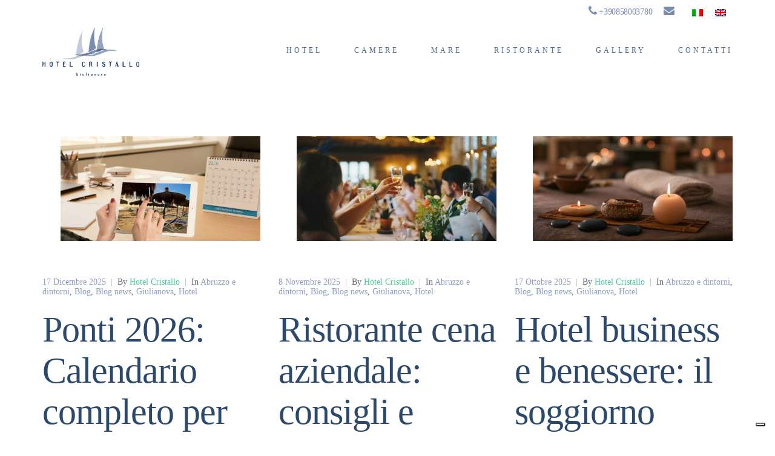

--- FILE ---
content_type: text/html; charset=UTF-8
request_url: https://www.hcristallo.it/category/blog/
body_size: 20719
content:
<!doctype html> <html lang="it-IT"> <head><script>if(navigator.userAgent.match(/MSIE|Internet Explorer/i)||navigator.userAgent.match(/Trident\/7\..*?rv:11/i)){let e=document.location.href;if(!e.match(/[?&]nonitro/)){if(e.indexOf("?")==-1){if(e.indexOf("#")==-1){document.location.href=e+"?nonitro=1"}else{document.location.href=e.replace("#","?nonitro=1#")}}else{if(e.indexOf("#")==-1){document.location.href=e+"&nonitro=1"}else{document.location.href=e.replace("#","&nonitro=1#")}}}}</script><link rel="preconnect" href="https://cdn.iubenda.com" /><link rel="preconnect" href="https://www.googletagmanager.com" /><link rel="preconnect" href="https://www.hcristallo.itggpkg-import" /><link rel="preconnect" href="https://cdn-gbnhe.nitrocdn.com" /><meta charset="UTF-8" /><meta name="viewport" content="width=device-width, initial-scale=1" /><meta name='robots' content='index, follow, max-image-preview:large, max-snippet:-1, max-video-preview:-1' /><title>Blog Archivi - CRISTALLO HOTEL Giulianova</title><meta property="og:locale" content="it_IT" /><meta property="og:type" content="article" /><meta property="og:title" content="Blog Archivi - CRISTALLO HOTEL Giulianova" /><meta property="og:url" content="https://www.hcristallo.it/category/blog/" /><meta property="og:site_name" content="CRISTALLO HOTEL Giulianova" /><meta name="twitter:card" content="summary_large_image" /><meta name="generator" content="WordPress 6.9" /><meta name="generator" content="WPML ver:4.8.6 stt:1,3,27;" /><meta name="generator" content="Powered by Slider Revolution 6.2.19 - responsive, Mobile-Friendly Slider Plugin for WordPress with comfortable drag and drop interface." /><meta name="generator" content="NitroPack" /><script>var NPSH,NitroScrollHelper;NPSH=NitroScrollHelper=function(){let e=null;const o=window.sessionStorage.getItem("nitroScrollPos");function t(){let e=JSON.parse(window.sessionStorage.getItem("nitroScrollPos"))||{};if(typeof e!=="object"){e={}}e[document.URL]=window.scrollY;window.sessionStorage.setItem("nitroScrollPos",JSON.stringify(e))}window.addEventListener("scroll",function(){if(e!==null){clearTimeout(e)}e=setTimeout(t,200)},{passive:true});let r={};r.getScrollPos=()=>{if(!o){return 0}const e=JSON.parse(o);return e[document.URL]||0};r.isScrolled=()=>{return r.getScrollPos()>document.documentElement.clientHeight*.5};return r}();</script><script>(function(){var a=false;var e=document.documentElement.classList;var i=navigator.userAgent.toLowerCase();var n=["android","iphone","ipad"];var r=n.length;var o;var d=null;for(var t=0;t<r;t++){o=n[t];if(i.indexOf(o)>-1)d=o;if(e.contains(o)){a=true;e.remove(o)}}if(a&&d){e.add(d);if(d=="iphone"||d=="ipad"){e.add("ios")}}})();</script>  <link rel="profile" href="http://gmpg.org/xfn/11" /> <link rel="pingback" href="https://www.hcristallo.it/xmlrpc.php" />  <link rel="shortcut icon" type="image/x-icon" href="https://www.hcristallo.it/wp-content/themes/haven/favicon.ico" /> <link rel="apple-touch-icon" href="https://www.hcristallo.it/wp-content/themes/haven/favicon.ico" />  <link rel="alternate" hreflang="it" href="https://www.hcristallo.it/category/blog/" /> <link rel="alternate" hreflang="en" href="https://www.hcristallo.it/en/category/blog-en/" /> <link rel="alternate" hreflang="x-default" href="https://www.hcristallo.it/category/blog/" />   <link rel="canonical" href="https://www.hcristallo.it/category/blog/" /> <link rel="next" href="https://www.hcristallo.it/category/blog/page/2/" />       <script type="application/ld+json" class="yoast-schema-graph">{"@context":"https://schema.org","@graph":[{"@type":"CollectionPage","@id":"https://www.hcristallo.it/category/blog/","url":"https://www.hcristallo.it/category/blog/","name":"Blog Archivi - CRISTALLO HOTEL Giulianova","isPartOf":{"@id":"https://www.hcristallo.it/de/#website"},"primaryImageOfPage":{"@id":"https://www.hcristallo.it/category/blog/#primaryimage"},"image":{"@id":"https://www.hcristallo.it/category/blog/#primaryimage"},"thumbnailUrl":"https://www.hcristallo.it/wp-content/uploads/2025/12/HC-foto-tablet-e-calendario-2026_800x450.jpg","breadcrumb":{"@id":"https://www.hcristallo.it/category/blog/#breadcrumb"},"inLanguage":"it-IT"},{"@type":"ImageObject","inLanguage":"it-IT","@id":"https://www.hcristallo.it/category/blog/#primaryimage","url":"https://www.hcristallo.it/wp-content/uploads/2025/12/HC-foto-tablet-e-calendario-2026_800x450.jpg","contentUrl":"https://www.hcristallo.it/wp-content/uploads/2025/12/HC-foto-tablet-e-calendario-2026_800x450.jpg","width":800,"height":450},{"@type":"BreadcrumbList","@id":"https://www.hcristallo.it/category/blog/#breadcrumb","itemListElement":[{"@type":"ListItem","position":1,"name":"Home","item":"https://www.hcristallo.it/"},{"@type":"ListItem","position":2,"name":"Blog"}]},{"@type":"WebSite","@id":"https://www.hcristallo.it/de/#website","url":"https://www.hcristallo.it/de/","name":"CRISTALLO HOTEL Giulianova","description":"Family e business hotel 4 stelle a Giulianova in Italia","publisher":{"@id":"https://www.hcristallo.it/de/#organization"},"potentialAction":[{"@type":"SearchAction","target":{"@type":"EntryPoint","urlTemplate":"https://www.hcristallo.it/de/?s={search_term_string}"},"query-input":{"@type":"PropertyValueSpecification","valueRequired":true,"valueName":"search_term_string"}}],"inLanguage":"it-IT"},{"@type":"Organization","@id":"https://www.hcristallo.it/de/#organization","name":"Hotel Cristallo","url":"https://www.hcristallo.it/de/","logo":{"@type":"ImageObject","inLanguage":"it-IT","@id":"https://www.hcristallo.it/de/#/schema/logo/image/","url":"https://www.hcristallo.it/wp-content/uploads/2019/05/Logo.png","contentUrl":"https://www.hcristallo.it/wp-content/uploads/2019/05/Logo.png","width":274,"height":186,"caption":"Hotel Cristallo"},"image":{"@id":"https://www.hcristallo.it/de/#/schema/logo/image/"},"sameAs":["https://www.facebook.com/HotelCristalloGiulianova/"]}]}</script>  <link rel='dns-prefetch' href='//fonts.googleapis.com' /> <link rel="alternate" type="application/rss+xml" title="CRISTALLO HOTEL Giulianova &raquo; Feed" href="https://www.hcristallo.it/feed/" /> <link rel="alternate" type="application/rss+xml" title="CRISTALLO HOTEL Giulianova &raquo; Feed dei commenti" href="https://www.hcristallo.it/comments/feed/" /> <link rel="alternate" type="application/rss+xml" title="CRISTALLO HOTEL Giulianova &raquo; Blog Feed della categoria" href="https://www.hcristallo.it/category/blog/feed/" /> <style id='wp-img-auto-sizes-contain-inline-css'>/*# sourceURL=wp-img-auto-sizes-contain-inline-css */

img:is([sizes=auto i],[sizes^="auto," i]) {
	contain-intrinsic-size: 3000px 1500px;
}
</style> <link rel='stylesheet' id='ggskin-style-css' media='all' href="https://cdn-gbnhe.nitrocdn.com/DfulwSLeHBnFqAyzbitSXsGNOOVMfsve/assets/static/optimized/rev-83fed7f/www.hcristallo.it/wp-content/plugins/ggpkg-import/include/d4d009f105bbb43ac34bbadde940dd59.ggskin.css" /> <style id='wp-emoji-styles-inline-css'>/*# sourceURL=wp-emoji-styles-inline-css */

img.wp-smiley, img.emoji {
	display: inline !important;
	border: none !important;
	box-shadow: none !important;
	height: 1em !important;
	width: 1em !important;
	margin: 0 .07em !important;
	vertical-align: -.1em !important;
	background: none !important;
	padding: 0 !important;
}
</style> <style id='wp-block-library-inline-css'>/*# sourceURL=/wp-includes/css/dist/block-library/common.min.css */

:root {
	--wp-block-synced-color: #7a00df;
	--wp-block-synced-color--rgb: 122, 0, 223;
	--wp-bound-block-color: var(--wp-block-synced-color);
	--wp-editor-canvas-background: #ddd;
	--wp-admin-theme-color: #007cba;
	--wp-admin-theme-color--rgb: 0, 124, 186;
	--wp-admin-theme-color-darker-10: #006ba1;
	--wp-admin-theme-color-darker-10--rgb: 0, 107, 160.5;
	--wp-admin-theme-color-darker-20: #005a87;
	--wp-admin-theme-color-darker-20--rgb: 0, 90, 135;
	--wp-admin-border-width-focus: 2px;
}

@media (min-resolution:192dpi) {
	:root {
		--wp-admin-border-width-focus: 1.5px;
	}
}

.wp-element-button {
	cursor: pointer;
}

:root .has-very-light-gray-background-color {
	background-color: #eee;
}

:root .has-very-dark-gray-background-color {
	background-color: #313131;
}

:root .has-very-light-gray-color {
	color: #eee;
}

:root .has-very-dark-gray-color {
	color: #313131;
}

:root .has-vivid-green-cyan-to-vivid-cyan-blue-gradient-background {
	background: linear-gradient(135deg, #00d084, #0693e3);
}

:root .has-purple-crush-gradient-background {
	background: linear-gradient(135deg, #34e2e4, #4721fb 50%, #ab1dfe);
}

:root .has-hazy-dawn-gradient-background {
	background: linear-gradient(135deg, #faaca8, #dad0ec);
}

:root .has-subdued-olive-gradient-background {
	background: linear-gradient(135deg, #fafae1, #67a671);
}

:root .has-atomic-cream-gradient-background {
	background: linear-gradient(135deg, #fdd79a, #004a59);
}

:root .has-nightshade-gradient-background {
	background: linear-gradient(135deg, #330968, #31cdcf);
}

:root .has-midnight-gradient-background {
	background: linear-gradient(135deg, #020381, #2874fc);
}

:root {
	--wp--preset--font-size--normal: 16px;
	--wp--preset--font-size--huge: 42px;
}

.has-regular-font-size {
	font-size: 1em;
}

.has-larger-font-size {
	font-size: 2.625em;
}

.has-normal-font-size {
	font-size: var(--wp--preset--font-size--normal);
}

.has-huge-font-size {
	font-size: var(--wp--preset--font-size--huge);
}

.has-text-align-center {
	text-align: center;
}

.has-text-align-left {
	text-align: left;
}

.has-text-align-right {
	text-align: right;
}

.has-fit-text {
	white-space: nowrap !important;
}

#end-resizable-editor-section {
	display: none;
}

.aligncenter {
	clear: both;
}

.items-justified-left {
	justify-content: flex-start;
}

.items-justified-center {
	justify-content: center;
}

.items-justified-right {
	justify-content: flex-end;
}

.items-justified-space-between {
	justify-content: space-between;
}

.screen-reader-text {
	border: 0;
	clip-path: inset(50%);
	height: 1px;
	margin: -1px;
	overflow: hidden;
	padding: 0;
	position: absolute;
	width: 1px;
	word-wrap: normal !important;
}

.screen-reader-text:focus {
	background-color: #ddd;
	clip-path: none;
	color: #444;
	display: block;
	font-size: 1em;
	height: auto;
	left: 5px;
	line-height: normal;
	padding: 15px 23px 14px;
	text-decoration: none;
	top: 5px;
	width: auto;
	z-index: 100000;
}

html :where(.has-border-color) {
	border-style: solid;
}

html :where([style*=border-top-color]) {
	border-top-style: solid;
}

html :where([style*=border-right-color]) {
	border-right-style: solid;
}

html :where([style*=border-bottom-color]) {
	border-bottom-style: solid;
}

html :where([style*=border-left-color]) {
	border-left-style: solid;
}

html :where([style*=border-width]) {
	border-style: solid;
}

html :where([style*=border-top-width]) {
	border-top-style: solid;
}

html :where([style*=border-right-width]) {
	border-right-style: solid;
}

html :where([style*=border-bottom-width]) {
	border-bottom-style: solid;
}

html :where([style*=border-left-width]) {
	border-left-style: solid;
}

html :where(img[class*=wp-image-]) {
	height: auto;
	max-width: 100%;
}

:where(figure) {
	margin: 0 0 1em;
}

html :where(.is-position-sticky) {
	--wp-admin--admin-bar--position-offset: var(--wp-admin--admin-bar--height, 0px);
}

@media screen and (max-width:600px) {
	html :where(.is-position-sticky) {
		--wp-admin--admin-bar--position-offset: 0px;
	}
}
</style> <style id='classic-theme-styles-inline-css'>/*# sourceURL=/wp-includes/css/classic-themes.min.css */

/*! This file is auto-generated */
.wp-block-button__link {
	color: #fff;
	background-color: #32373c;
	border-radius: 9999px;
	box-shadow: none;
	text-decoration: none;
	padding: calc(.667em + 2px) calc(1.333em + 2px);
	font-size: 1.125em;
}

.wp-block-file__button {
	background: #32373c;
	color: #fff;
	text-decoration: none;
}
</style> <style id='global-styles-inline-css'>/*# sourceURL=global-styles-inline-css */

:root {
	--wp--preset--aspect-ratio--square: 1;
	--wp--preset--aspect-ratio--4-3: 4/3;
	--wp--preset--aspect-ratio--3-4: 3/4;
	--wp--preset--aspect-ratio--3-2: 3/2;
	--wp--preset--aspect-ratio--2-3: 2/3;
	--wp--preset--aspect-ratio--16-9: 16/9;
	--wp--preset--aspect-ratio--9-16: 9/16;
	--wp--preset--color--black: #000;
	--wp--preset--color--cyan-bluish-gray: #abb8c3;
	--wp--preset--color--white: #fff;
	--wp--preset--color--pale-pink: #f78da7;
	--wp--preset--color--vivid-red: #cf2e2e;
	--wp--preset--color--luminous-vivid-orange: #ff6900;
	--wp--preset--color--luminous-vivid-amber: #fcb900;
	--wp--preset--color--light-green-cyan: #7bdcb5;
	--wp--preset--color--vivid-green-cyan: #00d084;
	--wp--preset--color--pale-cyan-blue: #8ed1fc;
	--wp--preset--color--vivid-cyan-blue: #0693e3;
	--wp--preset--color--vivid-purple: #9b51e0;
	--wp--preset--gradient--vivid-cyan-blue-to-vivid-purple: linear-gradient(135deg, #0693e3 0%, #9b51e0 100%);
	--wp--preset--gradient--light-green-cyan-to-vivid-green-cyan: linear-gradient(135deg, #7adcb4 0%, #00d082 100%);
	--wp--preset--gradient--luminous-vivid-amber-to-luminous-vivid-orange: linear-gradient(135deg, #fcb900 0%, #ff6900 100%);
	--wp--preset--gradient--luminous-vivid-orange-to-vivid-red: linear-gradient(135deg, #ff6900 0%, #cf2e2e 100%);
	--wp--preset--gradient--very-light-gray-to-cyan-bluish-gray: linear-gradient(135deg, #eee 0%, #a9b8c3 100%);
	--wp--preset--gradient--cool-to-warm-spectrum: linear-gradient(135deg, #4aeadc 0%, #9778d1 20%, #cf2aba 40%, #ee2c82 60%, #fb6962 80%, #fef84c 100%);
	--wp--preset--gradient--blush-light-purple: linear-gradient(135deg, #ffceec 0%, #9896f0 100%);
	--wp--preset--gradient--blush-bordeaux: linear-gradient(135deg, #fecda5 0%, #fe2d2d 50%, #6b003e 100%);
	--wp--preset--gradient--luminous-dusk: linear-gradient(135deg, #ffcb70 0%, #c751c0 50%, #4158d0 100%);
	--wp--preset--gradient--pale-ocean: linear-gradient(135deg, #fff5cb 0%, #b6e3d4 50%, #33a7b5 100%);
	--wp--preset--gradient--electric-grass: linear-gradient(135deg, #caf880 0%, #71ce7e 100%);
	--wp--preset--gradient--midnight: linear-gradient(135deg, #020381 0%, #2874fc 100%);
	--wp--preset--font-size--small: 13px;
	--wp--preset--font-size--medium: 20px;
	--wp--preset--font-size--large: 36px;
	--wp--preset--font-size--x-large: 42px;
	--wp--preset--spacing--20: .44rem;
	--wp--preset--spacing--30: .67rem;
	--wp--preset--spacing--40: 1rem;
	--wp--preset--spacing--50: 1.5rem;
	--wp--preset--spacing--60: 2.25rem;
	--wp--preset--spacing--70: 3.38rem;
	--wp--preset--spacing--80: 5.06rem;
	--wp--preset--shadow--natural: 6px 6px 9px rgba(0, 0, 0, .2);
	--wp--preset--shadow--deep: 12px 12px 50px rgba(0, 0, 0, .4);
	--wp--preset--shadow--sharp: 6px 6px 0px rgba(0, 0, 0, .2);
	--wp--preset--shadow--outlined: 6px 6px 0px -3px #fff, 6px 6px #000;
	--wp--preset--shadow--crisp: 6px 6px 0px #000;
}

:where(.is-layout-flex) {
	gap: .5em;
}

:where(.is-layout-grid) {
	gap: .5em;
}

body .is-layout-flex {
	display: flex;
}

.is-layout-flex {
	flex-wrap: wrap;
	align-items: center;
}

.is-layout-flex > :is(*, div) {
	margin: 0;
}

body .is-layout-grid {
	display: grid;
}

.is-layout-grid > :is(*, div) {
	margin: 0;
}

:where(.wp-block-columns.is-layout-flex) {
	gap: 2em;
}

:where(.wp-block-columns.is-layout-grid) {
	gap: 2em;
}

:where(.wp-block-post-template.is-layout-flex) {
	gap: 1.25em;
}

:where(.wp-block-post-template.is-layout-grid) {
	gap: 1.25em;
}

.has-black-color {
	color: var(--wp--preset--color--black) !important;
}

.has-cyan-bluish-gray-color {
	color: var(--wp--preset--color--cyan-bluish-gray) !important;
}

.has-white-color {
	color: var(--wp--preset--color--white) !important;
}

.has-pale-pink-color {
	color: var(--wp--preset--color--pale-pink) !important;
}

.has-vivid-red-color {
	color: var(--wp--preset--color--vivid-red) !important;
}

.has-luminous-vivid-orange-color {
	color: var(--wp--preset--color--luminous-vivid-orange) !important;
}

.has-luminous-vivid-amber-color {
	color: var(--wp--preset--color--luminous-vivid-amber) !important;
}

.has-light-green-cyan-color {
	color: var(--wp--preset--color--light-green-cyan) !important;
}

.has-vivid-green-cyan-color {
	color: var(--wp--preset--color--vivid-green-cyan) !important;
}

.has-pale-cyan-blue-color {
	color: var(--wp--preset--color--pale-cyan-blue) !important;
}

.has-vivid-cyan-blue-color {
	color: var(--wp--preset--color--vivid-cyan-blue) !important;
}

.has-vivid-purple-color {
	color: var(--wp--preset--color--vivid-purple) !important;
}

.has-black-background-color {
	background-color: var(--wp--preset--color--black) !important;
}

.has-cyan-bluish-gray-background-color {
	background-color: var(--wp--preset--color--cyan-bluish-gray) !important;
}

.has-white-background-color {
	background-color: var(--wp--preset--color--white) !important;
}

.has-pale-pink-background-color {
	background-color: var(--wp--preset--color--pale-pink) !important;
}

.has-vivid-red-background-color {
	background-color: var(--wp--preset--color--vivid-red) !important;
}

.has-luminous-vivid-orange-background-color {
	background-color: var(--wp--preset--color--luminous-vivid-orange) !important;
}

.has-luminous-vivid-amber-background-color {
	background-color: var(--wp--preset--color--luminous-vivid-amber) !important;
}

.has-light-green-cyan-background-color {
	background-color: var(--wp--preset--color--light-green-cyan) !important;
}

.has-vivid-green-cyan-background-color {
	background-color: var(--wp--preset--color--vivid-green-cyan) !important;
}

.has-pale-cyan-blue-background-color {
	background-color: var(--wp--preset--color--pale-cyan-blue) !important;
}

.has-vivid-cyan-blue-background-color {
	background-color: var(--wp--preset--color--vivid-cyan-blue) !important;
}

.has-vivid-purple-background-color {
	background-color: var(--wp--preset--color--vivid-purple) !important;
}

.has-black-border-color {
	border-color: var(--wp--preset--color--black) !important;
}

.has-cyan-bluish-gray-border-color {
	border-color: var(--wp--preset--color--cyan-bluish-gray) !important;
}

.has-white-border-color {
	border-color: var(--wp--preset--color--white) !important;
}

.has-pale-pink-border-color {
	border-color: var(--wp--preset--color--pale-pink) !important;
}

.has-vivid-red-border-color {
	border-color: var(--wp--preset--color--vivid-red) !important;
}

.has-luminous-vivid-orange-border-color {
	border-color: var(--wp--preset--color--luminous-vivid-orange) !important;
}

.has-luminous-vivid-amber-border-color {
	border-color: var(--wp--preset--color--luminous-vivid-amber) !important;
}

.has-light-green-cyan-border-color {
	border-color: var(--wp--preset--color--light-green-cyan) !important;
}

.has-vivid-green-cyan-border-color {
	border-color: var(--wp--preset--color--vivid-green-cyan) !important;
}

.has-pale-cyan-blue-border-color {
	border-color: var(--wp--preset--color--pale-cyan-blue) !important;
}

.has-vivid-cyan-blue-border-color {
	border-color: var(--wp--preset--color--vivid-cyan-blue) !important;
}

.has-vivid-purple-border-color {
	border-color: var(--wp--preset--color--vivid-purple) !important;
}

.has-vivid-cyan-blue-to-vivid-purple-gradient-background {
	background: var(--wp--preset--gradient--vivid-cyan-blue-to-vivid-purple) !important;
}

.has-light-green-cyan-to-vivid-green-cyan-gradient-background {
	background: var(--wp--preset--gradient--light-green-cyan-to-vivid-green-cyan) !important;
}

.has-luminous-vivid-amber-to-luminous-vivid-orange-gradient-background {
	background: var(--wp--preset--gradient--luminous-vivid-amber-to-luminous-vivid-orange) !important;
}

.has-luminous-vivid-orange-to-vivid-red-gradient-background {
	background: var(--wp--preset--gradient--luminous-vivid-orange-to-vivid-red) !important;
}

.has-very-light-gray-to-cyan-bluish-gray-gradient-background {
	background: var(--wp--preset--gradient--very-light-gray-to-cyan-bluish-gray) !important;
}

.has-cool-to-warm-spectrum-gradient-background {
	background: var(--wp--preset--gradient--cool-to-warm-spectrum) !important;
}

.has-blush-light-purple-gradient-background {
	background: var(--wp--preset--gradient--blush-light-purple) !important;
}

.has-blush-bordeaux-gradient-background {
	background: var(--wp--preset--gradient--blush-bordeaux) !important;
}

.has-luminous-dusk-gradient-background {
	background: var(--wp--preset--gradient--luminous-dusk) !important;
}

.has-pale-ocean-gradient-background {
	background: var(--wp--preset--gradient--pale-ocean) !important;
}

.has-electric-grass-gradient-background {
	background: var(--wp--preset--gradient--electric-grass) !important;
}

.has-midnight-gradient-background {
	background: var(--wp--preset--gradient--midnight) !important;
}

.has-small-font-size {
	font-size: var(--wp--preset--font-size--small) !important;
}

.has-medium-font-size {
	font-size: var(--wp--preset--font-size--medium) !important;
}

.has-large-font-size {
	font-size: var(--wp--preset--font-size--large) !important;
}

.has-x-large-font-size {
	font-size: var(--wp--preset--font-size--x-large) !important;
}

#rev_slider_1_1_wrapper {
	background-image: none !important;
}

#rev_slider_1_1_wrapper.nitro-lazy {
	background-image: none !important;
}
</style> <link rel='stylesheet' id='rs-plugin-settings-css' href='https://www.hcristallo.it/wp-content/plugins/revslider/public/assets/css/rs6.css?ver=6.2.19' media='all' nitro-exclude /> <style id='rs-plugin-settings-inline-css'>/*# sourceURL=rs-plugin-settings-inline-css */

#rs-demo-id {}
</style> <link rel='stylesheet' id='wpml-menu-item-0-css' media='all' href="https://cdn-gbnhe.nitrocdn.com/DfulwSLeHBnFqAyzbitSXsGNOOVMfsve/assets/static/optimized/rev-83fed7f/www.hcristallo.it/wp-content/plugins/sitepress-multilingual-cms/templates/language-switchers/menu-item/68b3cde97caa4bdbde203af1041adcfb.style.min.css" /> <link rel='stylesheet' id='font-awesome-css' media='all' href="https://cdn-gbnhe.nitrocdn.com/DfulwSLeHBnFqAyzbitSXsGNOOVMfsve/assets/static/optimized/rev-83fed7f/www.hcristallo.it/wp-content/plugins/unyson/framework/static/libs/font-awesome/css/da48a2dab56c45b5752d6b75d0e53b94.font-awesome.min.css" /> <link rel='stylesheet' id='bootstrap-css' media='all' href="https://cdn-gbnhe.nitrocdn.com/DfulwSLeHBnFqAyzbitSXsGNOOVMfsve/assets/static/optimized/rev-83fed7f/www.hcristallo.it/wp-content/themes/haven/css/cb18c360fd268e2139b3af380d465c2a.bootstrap.css" /> <link rel='stylesheet' id='fw-mmenu-css' media='all' href="https://cdn-gbnhe.nitrocdn.com/DfulwSLeHBnFqAyzbitSXsGNOOVMfsve/assets/static/optimized/rev-83fed7f/www.hcristallo.it/wp-content/themes/haven/css/cb18c360fd268e2139b3af380d465c2a.jquery.mmenu.all.css" /> <link rel='stylesheet' id='haven-style-css' media='all' href="https://cdn-gbnhe.nitrocdn.com/DfulwSLeHBnFqAyzbitSXsGNOOVMfsve/assets/static/optimized/rev-83fed7f/www.hcristallo.it/wp-content/uploads/2af09a08f04012641aca73fb1a564fb6.haven-style.css" /> <link rel='stylesheet' id='fw-theme-style-css' media='all' href="https://cdn-gbnhe.nitrocdn.com/DfulwSLeHBnFqAyzbitSXsGNOOVMfsve/assets/static/optimized/rev-83fed7f/www.hcristallo.it/wp-content/themes/haven-child/cb18c360fd268e2139b3af380d465c2a.style.css" /> <link rel='stylesheet' id='prettyPhoto-css' media='all' href="https://cdn-gbnhe.nitrocdn.com/DfulwSLeHBnFqAyzbitSXsGNOOVMfsve/assets/static/optimized/rev-83fed7f/www.hcristallo.it/wp-content/themes/haven/css/cb18c360fd268e2139b3af380d465c2a.prettyPhoto.css" /> <link rel='stylesheet' id='animate-css' media='all' href="https://cdn-gbnhe.nitrocdn.com/DfulwSLeHBnFqAyzbitSXsGNOOVMfsve/assets/static/optimized/rev-83fed7f/www.hcristallo.it/wp-content/themes/haven/css/cb18c360fd268e2139b3af380d465c2a.animate.css" />  <script id="swfobject-js" src="https://www.hcristallo.itggpkg-import/include/swfobject.js?ver=6.9"></script> <script src="https://www.hcristallo.it/wp-includes/js/jquery/jquery.min.js?ver=3.7.1" id="jquery-core-js" nitro-exclude></script> <script src="https://www.hcristallo.it/wp-includes/js/jquery/jquery-migrate.min.js?ver=3.4.1" id="jquery-migrate-js" nitro-exclude></script> <script src="https://www.hcristallo.it/wp-content/plugins/revslider/public/assets/js/rbtools.min.js?ver=6.2.19" id="tp-tools-js" nitro-exclude></script> <script src="https://www.hcristallo.it/wp-content/plugins/revslider/public/assets/js/rs6.min.js?ver=6.2.19" id="revmin-js" nitro-exclude></script> <script id="modernizr-js" src="https://cdn-gbnhe.nitrocdn.com/DfulwSLeHBnFqAyzbitSXsGNOOVMfsve/assets/static/optimized/rev-83fed7f/www.hcristallo.it/wp-content/themes/haven/js/lib/render-blocking-cb18c360fd268e2139b3af380d465c2a.modernizr.min.js"></script> <script src="https://www.hcristallo.it/wp-content/themes/haven/js/lib/bootstrap.min.js?ver=1.0.9" id="bootstrap-js" nitro-exclude></script> <script id="touchSwipe-js" src="https://cdn-gbnhe.nitrocdn.com/DfulwSLeHBnFqAyzbitSXsGNOOVMfsve/assets/static/optimized/rev-83fed7f/www.hcristallo.it/wp-content/themes/haven/js/render-blocking-cb18c360fd268e2139b3af380d465c2a.jquery.touchSwipe.min.js"></script> <script id="html5shiv-js" src="https://cdn-gbnhe.nitrocdn.com/DfulwSLeHBnFqAyzbitSXsGNOOVMfsve/assets/static/optimized/rev-83fed7f/www.hcristallo.it/wp-content/themes/haven/js/lib/render-blocking-cb18c360fd268e2139b3af380d465c2a.html5shiv.js"></script> <script id="respond-js" src="https://cdn-gbnhe.nitrocdn.com/DfulwSLeHBnFqAyzbitSXsGNOOVMfsve/assets/static/optimized/rev-83fed7f/www.hcristallo.it/wp-content/themes/haven/js/lib/render-blocking-cb18c360fd268e2139b3af380d465c2a.respond.min.js"></script> <link rel="https://api.w.org/" href="https://www.hcristallo.it/wp-json/" /><link rel="alternate" title="JSON" type="application/json" href="https://www.hcristallo.it/wp-json/wp/v2/categories/62" /><link rel="EditURI" type="application/rsd+xml" title="RSD" href="https://www.hcristallo.it/xmlrpc.php?rsd" />   <style>
.recentcomments a {
	display: inline !important;
	padding: 0 !important;
	margin: 0 !important;
}
</style> <script type="text/javascript" nitro-exclude>function setREVStartSize(e){
   //window.requestAnimationFrame(function() {     
    window.RSIW = window.RSIW===undefined ? window.innerWidth : window.RSIW; 
    window.RSIH = window.RSIH===undefined ? window.innerHeight : window.RSIH; 
    try {        
     var pw = document.getElementById(e.c).parentNode.offsetWidth,
      newh;
     pw = pw===0 || isNaN(pw) ? window.RSIW : pw;
     e.tabw = e.tabw===undefined ? 0 : parseInt(e.tabw);
     e.thumbw = e.thumbw===undefined ? 0 : parseInt(e.thumbw);
     e.tabh = e.tabh===undefined ? 0 : parseInt(e.tabh);
     e.thumbh = e.thumbh===undefined ? 0 : parseInt(e.thumbh);
     e.tabhide = e.tabhide===undefined ? 0 : parseInt(e.tabhide);
     e.thumbhide = e.thumbhide===undefined ? 0 : parseInt(e.thumbhide);
     e.mh = e.mh===undefined || e.mh=="" || e.mh==="auto" ? 0 : parseInt(e.mh,0);  
     if(e.layout==="fullscreen" || e.l==="fullscreen")       
      newh = Math.max(e.mh,window.RSIH);     
     else{     
      e.gw = Array.isArray(e.gw) ? e.gw : [e.gw];
      for (var i in e.rl) if (e.gw[i]===undefined || e.gw[i]===0) e.gw[i] = e.gw[i-1];     
      e.gh = e.el===undefined || e.el==="" || (Array.isArray(e.el) && e.el.length==0)? e.gh : e.el;
      e.gh = Array.isArray(e.gh) ? e.gh : [e.gh];
      for (var i in e.rl) if (e.gh[i]===undefined || e.gh[i]===0) e.gh[i] = e.gh[i-1];
           
      var nl = new Array(e.rl.length),
       ix = 0,      
       sl;     
      e.tabw = e.tabhide>=pw ? 0 : e.tabw;
      e.thumbw = e.thumbhide>=pw ? 0 : e.thumbw;
      e.tabh = e.tabhide>=pw ? 0 : e.tabh;
      e.thumbh = e.thumbhide>=pw ? 0 : e.thumbh;     
      for (var i in e.rl) nl[i] = e.rl[i]<window.RSIW ? 0 : e.rl[i];
      sl = nl[0];         
      for (var i in nl) if (sl>nl[i] && nl[i]>0) { sl = nl[i]; ix=i;}               
      var m = pw>(e.gw[ix]+e.tabw+e.thumbw) ? 1 : (pw-(e.tabw+e.thumbw)) / (e.gw[ix]);     
      newh =  (e.gh[ix] * m) + (e.tabh + e.thumbh);
     }    
     if(window.rs_init_css===undefined) window.rs_init_css = document.head.appendChild(document.createElement("style"));     
     document.getElementById(e.c).height = newh+"px";
     window.rs_init_css.innerHTML += "#"+e.c+"_wrapper { height: "+newh+"px }";    
    } catch(e){
     console.log("Failure at Presize of Slider:" + e)
    }        
   //});
    };</script> <script async src="https://www.googletagmanager.com/gtag/js?id=G-FDKP5D11KP"></script> <script>
                window.dataLayer = window.dataLayer || [];
                function gtag(){dataLayer.push(arguments);}
                gtag('js', new Date());
                gtag('set', {
                    'linker': {
                        'accept_incoming': true,
                        'domains': ['www.simplebooking.it']
                    },
                 'anonymize_ip': true,
                     'transport_type': 'beacon'
                });
  gtag('config', 'G-FDKP5D11KP');
</script> <script nitro-exclude>window.IS_NITROPACK=!0;window.NITROPACK_STATE='FRESH';</script><style>.nitro-cover{visibility:hidden!important;}</style><script nitro-exclude>(function(){const e=document.createElement("link");if(!(e.relList&&e.relList.supports&&e.relList.supports("prefetch"))){return}let t=document.cookie.includes("9d63262f59cd9b3378f01392c");let n={initNP_PPL:function(){if(window.NP_PPL!==undefined)return;window.NP_PPL={prefetches:[],lcpEvents:[],other:[]}},logPrefetch:function(e,n,r){let o=JSON.parse(window.sessionStorage.getItem("nitro_prefetched_urls"));if(o===null)o={};if(o[e]===undefined){o[e]={type:n,initiator:r};window.sessionStorage.setItem("nitro_prefetched_urls",JSON.stringify(o))}if(!t)return;window.NP_PPL.prefetches.push({url:e,type:n,initiator:r,timestamp:performance.now()})},logLcpEvent:function(e,n=null){if(!t)return;window.NP_PPL.lcpEvents.push({message:e,data:n,timestamp:performance.now()})},logOther:function(e,n=null){if(!t)return;window.NP_PPL.other.push({message:e,data:n,timestamp:performance.now()})}};if(t){n.initNP_PPL()}let r=0;const o=300;let l=".hcristallo.it";let c=new RegExp(l+"$");function a(){return performance.now()-r>o}function u(){let e;let t=performance.now();const r={capture:true,passive:true};document.addEventListener("touchstart",o,r);document.addEventListener("mouseover",l,r);function o(e){t=performance.now();const n=e.target.closest("a");if(!n||!s(n)){return}g(n.href,"TOUCH")}function l(r){n.logOther("mouseoverListener() called",r);if(performance.now()-t<1111){return}const o=r.target.closest("a");if(!o||!s(o)){return}o.addEventListener("mouseout",c,{passive:true});e=setTimeout(function(){n.logOther("mouseoverTimer CALLBACK called",r);g(o.href,"HOVER");e=undefined},85)}function c(t){if(t.relatedTarget&&t.target.closest("a")==t.relatedTarget.closest("a")){return}if(e){clearTimeout(e);e=undefined}}}function f(){if(!PerformanceObserver.supportedEntryTypes.includes("largest-contentful-paint")){n.logLcpEvent("PerformanceObserver does not support LCP events in this browser.");return}let e=new PerformanceObserver(e=>{n.logLcpEvent("LCP_DETECTED",e.getEntries().at(-1).element);C=e.getEntries().at(-1).element});let t=function(e){k=window.requestIdleCallback(O);window.removeEventListener("load",t)};I.forEach(e=>{window.addEventListener(e,P,{once:true})});e.observe({type:"largest-contentful-paint",buffered:true});window.addEventListener("load",t)}function s(e){if(!e){n.logOther("Link Not Prefetchable: empty link element.",e);return false}if(!e.href){n.logOther("Link Not Prefetchable: empty href attribute.",e);return false}let t=e.href;let r=null;try{r=new URL(t)}catch(t){n.logOther("Link Not Prefetchable: "+t,e);return false}let o="."+r.hostname.replace("www.","");if(!["http:","https:"].includes(e.protocol)){n.logOther("Link Not Prefetchable: missing protocol in the URL.",e);return false}if(e.protocol=="http:"&&location.protocol=="https:"){n.logOther("Link Not Prefetchable: URL is HTTP but the current page is HTTPS.",e);return false}if(e.getAttribute("href").charAt(0)=="#"||e.hash&&e.pathname+e.search==location.pathname+location.search){n.logOther("Link Not Prefetchable: URL is the current location but with a hash.",e);return false}if(c.exec(o)===null){n.logOther("Link Not Prefetchable: Different domain.",e);return false}for(i=0;i<x.length;i++){if(t.match(x[i])!==null){n.logOther("Link Not Prefetchable: Excluded URL "+t+".",{link:e,regex:x[i]});return false}}return true}function p(){let e=navigator.connection;if(!e){return false}if(e.saveData){n.logOther("Data Saving Mode detected.");return true}return false}function d(){if(M!==null){return M}M=p();return M}if(!window.requestIdleCallback){window.requestIdleCallback=function(e,t){var t=t||{};var n=1;var r=t.timeout||n;var o=performance.now();return setTimeout(function(){e({get didTimeout(){return t.timeout?false:performance.now()-o-n>r},timeRemaining:function(){return Math.max(0,n+(performance.now()-o))}})},n)}}if(!window.cancelIdleCallback){window.cancelIdleCallback=function(e){clearTimeout(e)}}let h=function(e,t){n.logLcpEvent("MUTATION_DETECTED",e);clearTimeout(R);R=setTimeout(T,500,e)};let m=function(){return window.NavAI!==undefined};let g=function(e,t="",o=false){if(b.indexOf(e)>-1){n.logOther("Prefetch skipped: URL is already prefetched.",e);return}if(b.length>15){n.logOther("Prefetch skipped: Maximum prefetches threshold reached.");return}if(!o&&!a()){n.logOther("Prefetch skipped: on cooldown",e);return}if(d()){n.logOther("Prefetch skipped: limited connection",e);return}if(m()){n.logOther("Prefetch skipped: NavAI is present",e);return}let l="prefetch";if(HTMLScriptElement.supports&&HTMLScriptElement.supports("speculationrules")){l=Math.floor(Math.random()*2)===1?"prefetch":"prerender";if(l==="prefetch"){L(e)}if(l==="prerender"){E(e)}}else{L(e)}b.push(e);r=performance.now();n.logPrefetch(e,l,t);return true};function L(e){const t=document.createElement("link");t.rel="prefetch";t.setAttribute("nitro-exclude",true);t.type="text/html";t.href=e;document.head.appendChild(t)}function E(e){let t={prerender:[{source:"list",urls:[e]}]};let n=document.createElement("script");n.type="speculationrules";n.textContent=JSON.stringify(t);document.body.appendChild(n)}function w(e){let t=document.querySelector("body");while(e!=t){if(v(e)){e=e.parentElement;n.logOther("Skipping LCP container level: Inside a <nav> element.",e);continue}let t=Array.from(e.querySelectorAll("a"));n.logOther("filtering links...",t);t=t.filter(t=>{if(v(t)){n.logOther("Skipping link: Inside a <nav> element.",e);return false}return s(t)});if(t.length>0)return[t,e];e=e.parentElement}return[[],null]}function v(e){return e.closest("nav")!==null||e.nodeName=="NAV"}function P(e){S=true;if(y&&!U){_()}}function O(e){y=true;if(S&&!U){if(_()){window.cancelIdleCallback(k)}else{A++;if(A>2){window.cancelIdleCallback(k);n.logLcpEvent("IDLE_CALLBACK_CANCELLED")};}}}function _(){if(C==null){n.logLcpEvent("doLcpPrefetching_CALLBACK_CALLED_WITHOUT_LCP_ELEMENT");return false}let e=[];[e,N]=w(C);if(e.length==0){n.logLcpEvent("NO_LINKS_FOUND");return false}if(e.length>0){g(e[0].href,"LCP",!U);U=true}D.observe(N,{subtree:true,childList:true,attributes:true});n.logLcpEvent("MUTATION_OBSERVER_REGISTERED");window.cancelIdleCallback(k);n.logLcpEvent("IDLE_CALLBACK_CANCELLED")};function T(e){n.logLcpEvent("MUTATION_RESCAN_TRIGGERED",e);let t=w(N)[0];if(t.length>0){g(t[0].href,"LCP_MUTATION")}}let b=[];let C=null;let N=null;let k=0;let A=0;let I=["mousemove","click","keydown","touchmove","touchstart"];let S=false;let y=false;const D=new MutationObserver(h);let R=0;let U=false;let M=null;let x=JSON.parse(atob("W10="));if(Object.prototype.toString.call(x)==="[object Object]"){n.logOther("EXCLUDES_AS_OBJECT",x);let e=[];for(const t in x){e.push(x[t])}x=e}x=x.map(e=>new RegExp(e));if(navigator.connection){navigator.connection.onchange=function(e,t){M=null;n.logOther("Connection changed",{effectiveType:navigator.connection.effectiveType,rtt:navigator.connection.rtt,downlink:navigator.connection.downlink,saveData:navigator.connection.saveData})}}f();u()})();</script><noscript id="nitro-fonts-wrapper"><style id="nitro-fonts">
@font-face {
	font-family: "FontAwesome";
	src: url("https://cdn-gbnhe.nitrocdn.com/DfulwSLeHBnFqAyzbitSXsGNOOVMfsve/assets/static/source/rev-83fed7f/www.hcristallo.it/wp-content/plugins/unyson/framework/static/libs/font-awesome/fonts/3e6eb37f30ca47e1f854d23f3eb21bc6.fontawesome-webfont.eot");
	src: url("https://cdn-gbnhe.nitrocdn.com/DfulwSLeHBnFqAyzbitSXsGNOOVMfsve/assets/static/source/rev-83fed7f/www.hcristallo.it/wp-content/plugins/unyson/framework/static/libs/font-awesome/fonts/3e6eb37f30ca47e1f854d23f3eb21bc6.fontawesome-webfont.woff2") format("woff2");
	font-weight: normal;
	font-style: normal;
}
</style><link rel="stylesheet" href="https://cdn-gbnhe.nitrocdn.com/DfulwSLeHBnFqAyzbitSXsGNOOVMfsve/assets/static/optimized/rev-83fed7f/www.hcristallo.it/externalFontFace/nitro-noimport-b590ceb40ea88575a3a286e8fc7337ea-stylesheet.css" /></noscript><script>window.addEventListener('load', function() {
                let div = document.createElement('div');
                div.innerHTML = document.querySelector('#nitro-fonts-wrapper').textContent;
                document.body.appendChild(div);
            })</script><script nitro-exclude>(()=>{window.NitroPack=window.NitroPack||{coreVersion:"dev",isCounted:!1};let e=document.createElement("script");if(e.src="https://nitroscripts.com/DfulwSLeHBnFqAyzbitSXsGNOOVMfsve",e.async=!0,e.id="nitro-script",document.head.appendChild(e),!window.NitroPack.isCounted){window.NitroPack.isCounted=!0;let t=()=>{navigator.sendBeacon("https://to.getnitropack.com/p",JSON.stringify({siteId:"DfulwSLeHBnFqAyzbitSXsGNOOVMfsve",url:window.location.href,isOptimized:!!window.IS_NITROPACK,coreVersion:"dev",missReason:window.NPTelemetryMetadata?.missReason||"",pageType:window.NPTelemetryMetadata?.pageType||"",isEligibleForOptimization:!!window.NPTelemetryMetadata?.isEligibleForOptimization}))};(()=>{let e=()=>new Promise(e=>{"complete"===document.readyState?e():window.addEventListener("load",e)}),i=()=>new Promise(e=>{document.prerendering?document.addEventListener("prerenderingchange",e,{once:!0}):e()}),a=async()=>{await i(),await e(),t()};a()})(),window.addEventListener("pageshow",e=>{if(e.persisted){let i=document.prerendering||self.performance?.getEntriesByType?.("navigation")[0]?.activationStart>0;"visible"!==document.visibilityState||i||t()}})}})();</script></head> <body class="archive category category-blog category-62 wp-embed-responsive wp-theme-haven wp-child-theme-haven-child fw-full fw-website-align-center fw-section-space-md header-1 fw-top-bar-off fw-absolute-header fw-top-social-right  mobile-menu-item-align-left fw-mobile-menu-position-right fw-top-logo-left fw-logo-image fw-logo-retina fw-animation-mobile-off" itemscope="itemscope" itemtype="https://schema.org/WebPage"><script>(function(){if(typeof NPSH!=="undefined"&&NPSH.isScrolled()){setTimeout(()=>{document.body.classList.remove("nitro-cover")},1e3);document.body.classList.add("nitro-cover");window.addEventListener("load",function(){document.body.classList.remove("nitro-cover")})}})();</script> <div id="page" class="hfeed site"> <header class="fw-header" itemscope="itemscope" itemtype="https://schema.org/WPHeader"> <div class="fw-header-main"> <div id="topbar"> <div class="fw-row"> <div class="fw-col-md-6 fw-col-sm-6 bloccocontatti"> <a href="tel:+390858003780" style="color: #7a8dab;font-size: 14px;" class="telefono"><i class="fa fa-phone" style="font-size: 18px;"></i><span class="numero-telefono"> +390858003780</span></a>&nbsp;&nbsp;&nbsp;&nbsp;&nbsp;<a href="mailto:info@hcristallo.it" style="color: #7a8dab;" class="email"><i class="fa fa-envelope" style="font-size: 18px;"></i></a>&nbsp;&nbsp;&nbsp;&nbsp;&nbsp; <div class="lang_sel_list_horizontal wpml-ls-statics-shortcode_actions wpml-ls wpml-ls-legacy-list-horizontal" id="lang_sel_list"> <ul role="menu"><li class="icl-it wpml-ls-slot-shortcode_actions wpml-ls-item wpml-ls-item-it wpml-ls-current-language wpml-ls-first-item wpml-ls-item-legacy-list-horizontal" role="none"> <a href="https://www.hcristallo.it/category/blog/" class="wpml-ls-link" role="menuitem"> <img class="wpml-ls-flag iclflag" src="https://www.hcristallo.it/wp-content/plugins/sitepress-multilingual-cms/res/flags/it.png" alt="Italiano" width=18 height=12 /></a> </li><li class="icl-en wpml-ls-slot-shortcode_actions wpml-ls-item wpml-ls-item-en wpml-ls-last-item wpml-ls-item-legacy-list-horizontal" role="none"> <a href="https://www.hcristallo.it/en/category/blog-en/" class="wpml-ls-link" role="menuitem" aria-label="Passa a Inglese" title="Passa a Inglese"> <img class="wpml-ls-flag iclflag" src="https://www.hcristallo.it/wp-content/plugins/sitepress-multilingual-cms/res/flags/en.png" alt="Inglese" width=18 height=12 /></a> </li></ul> </div> </div>  </div> </div> <div class="fw-container"> <a href="#mobile-menu" class="mmenu-link"><i class="fa fa-navicon"></i></a> <div class="fw-wrap-logo"> <a href="https://www.hcristallo.it/" class="fw-site-logo"> <img src="//www.hcristallo.it/wp-content/uploads/2019/05/logo-cristallo.png" alt="CRISTALLO HOTEL Giulianova" /> </a> </div> <div class="fw-nav-wrap" itemscope="itemscope" itemtype="https://schema.org/SiteNavigationElement" role="navigation"> <nav id="fw-menu-primary" class="fw-site-navigation primary-navigation"><ul id="menu-main-menu" class="fw-nav-menu"><li id="menu-item-807" class="menu-item menu-item-type-post_type menu-item-object-page menu-item-807"><a href="https://www.hcristallo.it/hotel-abruzzo-giulianova-vacanze-mare-italia/">HOTEL</a></li> <li id="menu-item-33" class="menu-item menu-item-type-post_type menu-item-object-page menu-item-33"><a href="https://www.hcristallo.it/suite-hotel-giulianova-camere-abruzzo-italia/">CAMERE</a></li> <li id="menu-item-1092" class="menu-item menu-item-type-post_type menu-item-object-page menu-item-1092"><a href="https://www.hcristallo.it/vacanze-mare-famiglia-hotel-giulianova-abruzzo/">MARE</a></li> <li id="menu-item-808" class="menu-item menu-item-type-post_type menu-item-object-page menu-item-808"><a href="https://www.hcristallo.it/ristoranti-giulianova-pesce-abruzzo-italia/">RISTORANTE</a></li> <li id="menu-item-32" class="menu-item menu-item-type-post_type menu-item-object-page menu-item-32"><a href="https://www.hcristallo.it/photo-gallery/">GALLERY</a></li> <li id="menu-item-28194" class="menu-item menu-item-type-custom menu-item-object-custom menu-item-has-children menu-item-28194"><a href="#">TARIFFE</a> <ul class="sub-menu"> <li id="menu-item-28196" class="menu-item menu-item-type-post_type menu-item-object-page menu-item-28196"><a href="https://www.hcristallo.it/listino-tariffe-hotel-albergo-giulianova-italia/">TARIFFE ESTATE</a></li> <li id="menu-item-28197" class="menu-item menu-item-type-post_type menu-item-object-page menu-item-28197"><a href="https://www.hcristallo.it/listino-tariffe-b-e-b-hotel-albergo-giulianova-italia/">TARIFFE B&#038;B</a></li> <li id="menu-item-28195" class="menu-item menu-item-type-post_type menu-item-object-page menu-item-28195"><a href="https://www.hcristallo.it/listino-tariffe-inverno-hotel-albergo-giulianova-italia/">TARIFFE INVERNO</a></li> </ul> </li> <li id="menu-item-29387" class="menu-item menu-item-type-custom menu-item-object-custom menu-item-29387"><a href="https://www.hcristallo.it/promo/">OFFERTE</a></li> <li id="menu-item-1148" class="menu-item menu-item-type-post_type menu-item-object-page menu-item-1148"><a href="https://www.hcristallo.it/prenotazioni-hotel-albergo-giulianova-abruzzo/">CONTATTI</a></li> <li id="menu-item-wpml-ls-2-en" class="menu-item-language menu-item wpml-ls-slot-2 wpml-ls-item wpml-ls-item-en wpml-ls-menu-item wpml-ls-first-item wpml-ls-last-item menu-item-type-wpml_ls_menu_item menu-item-object-wpml_ls_menu_item menu-item-wpml-ls-2-en"><a title="Passa a Inglese" href="https://www.hcristallo.it/en/category/blog-en/" aria-label="Passa a Inglese" role="menuitem"><img class="wpml-ls-flag" src="https://www.hcristallo.it/wp-content/plugins/sitepress-multilingual-cms/res/flags/en.png" alt="Inglese" /></a></li> </ul></nav> </div> </div> </div> </header> <nav id="mobile-menu"><ul><li class="menu-item menu-item-type-post_type menu-item-object-page"><a href="https://www.hcristallo.it/hotel-abruzzo-giulianova-vacanze-mare-italia/">HOTEL</a></li><li class="menu-item menu-item-type-post_type menu-item-object-page"><a href="https://www.hcristallo.it/suite-hotel-giulianova-camere-abruzzo-italia/">CAMERE</a></li><li class="menu-item menu-item-type-post_type menu-item-object-page"><a href="https://www.hcristallo.it/vacanze-mare-famiglia-hotel-giulianova-abruzzo/">MARE</a></li><li class="menu-item menu-item-type-post_type menu-item-object-page"><a href="https://www.hcristallo.it/ristoranti-giulianova-pesce-abruzzo-italia/">RISTORANTE</a></li><li class="menu-item menu-item-type-post_type menu-item-object-page"><a href="https://www.hcristallo.it/photo-gallery/">GALLERY</a></li><li class="menu-item menu-item-type-custom menu-item-object-custom menu-item-has-children"><a href="#">TARIFFE</a><ul class="sub-menu"> <li class="menu-item menu-item-type-post_type menu-item-object-page"><a href="https://www.hcristallo.it/listino-tariffe-hotel-albergo-giulianova-italia/">TARIFFE ESTATE</a></li> <li class="menu-item menu-item-type-post_type menu-item-object-page"><a href="https://www.hcristallo.it/listino-tariffe-b-e-b-hotel-albergo-giulianova-italia/">TARIFFE B&#038;B</a></li> <li class="menu-item menu-item-type-post_type menu-item-object-page"><a href="https://www.hcristallo.it/listino-tariffe-inverno-hotel-albergo-giulianova-italia/">TARIFFE INVERNO</a></li></ul></li><li class="menu-item menu-item-type-custom menu-item-object-custom"><a href="https://www.hcristallo.it/promo/">OFFERTE</a></li><li class="menu-item menu-item-type-post_type menu-item-object-page"><a href="https://www.hcristallo.it/prenotazioni-hotel-albergo-giulianova-abruzzo/">CONTATTI</a></li><li class="menu-item-language menu-item wpml-ls-slot-2 wpml-ls-item wpml-ls-item-en wpml-ls-menu-item wpml-ls-first-item wpml-ls-last-item menu-item-type-wpml_ls_menu_item menu-item-object-wpml_ls_menu_item"><a title="Passa a Inglese" href="https://www.hcristallo.it/en/category/blog-en/"><img class="wpml-ls-flag" src="https://www.hcristallo.it/wp-content/plugins/sitepress-multilingual-cms/res/flags/en.png" alt="Inglese" /></a></li></ul></nav> <div id="main" class="site-main"> <div class="no-header-image"></div> <section class="fw-main-row " role="main" itemprop="mainEntity" itemscope="itemscope" itemtype="https://schema.org/Blog"> <div class="fw-container"> <div class="fw-row"> <div class="fw-content-area col-md-12"> <div class="fw-col-inner"> <div class="postlist fw-letter-no-caps clearfix fw-row postlist-grid postlist-grid-cols3" id="postlist-grid3"> <div class="fw-col-md-4 fw-col-sm-6 postlist-col"><article id="post-40121" class="post clearfix post-list-type-1 post-40121 type-post status-publish format-standard has-post-thumbnail hentry category-abruzzo-e-dintorni category-blog category-news-blog category-giulianova category-hotel" itemscope="itemscope" itemtype="https://schema.org/BlogPosting" itemprop="blogPost"> <div class="fw-post-image fw-block-image-parent    fw-overlay-1"> <a href="https://www.hcristallo.it/ponti-2026/" class="post-thumbnail fw-block-image-child fw-ratio-16-9 fw-ratio-container"> <noscript itemscope itemtype="https://schema.org/ImageObject" itemprop="image"><img src="https://www.hcristallo.it/wp-content/uploads/2025/12/HC-foto-tablet-e-calendario-2026_800x450.jpg" alt="HC-foto-tablet-e-calendario-2026_800x450" data-maxdpr="1.7" class="attachment-post-thumbnail lazyload" /><meta itemprop="url" content="https://www.hcristallo.it/wp-content/uploads/2025/12/HC-foto-tablet-e-calendario-2026_800x450.jpg"><meta itemprop="width" content="800"><meta itemprop="height" content="450"></noscript><img src="[data-uri]" data-sizes="auto" data-srcset="https://cdn-gbnhe.nitrocdn.com/DfulwSLeHBnFqAyzbitSXsGNOOVMfsve/assets/images/source/rev-b4620ca/www.hcristallo.it/wp-content/uploads/2025/12/HC-foto-tablet-e-calendario-2026_800x450-300x169.jpg 300w, https://cdn-gbnhe.nitrocdn.com/DfulwSLeHBnFqAyzbitSXsGNOOVMfsve/assets/images/source/rev-b4620ca/www.hcristallo.it/wp-content/uploads/2025/12/HC-foto-tablet-e-calendario-2026_800x450-768x432.jpg 768w, https://cdn-gbnhe.nitrocdn.com/DfulwSLeHBnFqAyzbitSXsGNOOVMfsve/assets/images/source/rev-b4620ca/www.hcristallo.it/wp-content/uploads/2025/12/HC-foto-tablet-e-calendario-2026_800x450-614x346.jpg 614w, https://cdn-gbnhe.nitrocdn.com/DfulwSLeHBnFqAyzbitSXsGNOOVMfsve/assets/images/source/rev-b4620ca/www.hcristallo.it/wp-content/uploads/2025/12/HC-foto-tablet-e-calendario-2026_800x450-295x166.jpg 295w, https://cdn-gbnhe.nitrocdn.com/DfulwSLeHBnFqAyzbitSXsGNOOVMfsve/assets/images/source/rev-b4620ca/www.hcristallo.it/wp-content/uploads/2025/12/HC-foto-tablet-e-calendario-2026_800x450-590x332.jpg 590w, https://cdn-gbnhe.nitrocdn.com/DfulwSLeHBnFqAyzbitSXsGNOOVMfsve/assets/images/source/rev-b4620ca/www.hcristallo.it/wp-content/uploads/2025/12/HC-foto-tablet-e-calendario-2026_800x450.jpg 800w" alt="HC-foto-tablet-e-calendario-2026_800x450" data-maxdpr="1.7" class="attachment-post-thumbnail lazyload" /> <div class="fw-block-image-overlay"> <div class="fw-itable"> <div class="fw-icell"> <i class="fw-icon-link"></i> </div> </div> </div> </a> </div> <header class="entry-header"> <div class="wrap-entry-meta"> <meta itemscope itemprop="mainEntityOfPage" itemtype="https://schema.org/WebPage" itemid="https://google.com/article" content="" /> <span class="entry-date"> <a rel="bookmark" href="https://www.hcristallo.it/ponti-2026/"> <time itemprop="datePublished" datetime="2025-12-17T16:44:39+01:00">17 Dicembre 2025</time> <meta itemprop="dateModified" content="2025-12-17T16:48:24+01:00" /> </a> </span> <span class="separator">&nbsp;|&nbsp;</span> <span itemscope="itemscope" itemtype="https://schema.org/Person" itemprop="author" class="author"> By <a rel="author" href="https://www.hcristallo.it/author/cristallo/"><span itemprop="name">Hotel Cristallo</span></a></span> <span itemprop="publisher" itemtype="https://schema.org/Organization" itemscope=""> <span itemprop="name" content="CRISTALLO HOTEL Giulianova"></span> <span itemprop="logo" itemscope itemtype="https://schema.org/ImageObject"> <meta itemprop="url" content="https://www.hcristallo.it/wp-content/uploads/2019/05/logo-cristallo.png" /> </span> </span> <span class="separator">&nbsp;|&nbsp;</span> <span class="cat-links"> In <a href="https://www.hcristallo.it/category/abruzzo-e-dintorni/" rel="tag">Abruzzo e dintorni</a>, <a href="https://www.hcristallo.it/category/blog/" rel="tag">Blog</a>, <a href="https://www.hcristallo.it/category/news-blog/" rel="tag">Blog news</a>, <a href="https://www.hcristallo.it/category/giulianova/" rel="tag">Giulianova</a>, <a href="https://www.hcristallo.it/category/hotel/" rel="tag">Hotel</a></span> </div> <h2 class="entry-title" itemprop="headline"> <a href="https://www.hcristallo.it/ponti-2026/">Ponti 2026: Calendario completo per pianificare vacanze e weekend</a> </h2> </header> <div class="entry-content clearfix" itemprop="text"> <p class="p1">Scopri il calendario dei ponti 2026 per organizzare weekend lunghi e vacanze al mare: tutte <a href="https://www.hcristallo.it/ponti-2026/#more-40121" class="more-link"><span aria-label="Leggi tutto Ponti 2026: Calendario completo per pianificare vacanze e weekend">(altro&hellip;)</span></a></p> <footer class="entry-meta clearfix"> <a href="https://www.hcristallo.it/ponti-2026/" class="fw-btn-post-read-more-blog fw-btn fw-btn-md fw-btn-1" style=""> <span> Maggiori info </span> </a> </footer> </div> </article></div><div class="fw-col-md-4 fw-col-sm-6 postlist-col"><article id="post-39985" class="post clearfix post-list-type-1 post-39985 type-post status-publish format-standard has-post-thumbnail hentry category-abruzzo-e-dintorni category-blog category-news-blog category-giulianova category-hotel-en" itemscope="itemscope" itemtype="https://schema.org/BlogPosting" itemprop="blogPost"> <div class="fw-post-image fw-block-image-parent    fw-overlay-1"> <a href="https://www.hcristallo.it/ristorante-cena-aziendale/" class="post-thumbnail fw-block-image-child fw-ratio-16-9 fw-ratio-container"> <noscript itemscope itemtype="https://schema.org/ImageObject" itemprop="image"><img src="https://www.hcristallo.it/wp-content/uploads/2025/11/HC-cena-sociale-aziendale_800x450.jpg" alt="Ristorante cena aziendale - Ristorante Cristallo - Giulianova" data-maxdpr="1.7" class="attachment-post-thumbnail lazyload" /><meta itemprop="url" content="https://www.hcristallo.it/wp-content/uploads/2025/11/HC-cena-sociale-aziendale_800x450.jpg"><meta itemprop="width" content="800"><meta itemprop="height" content="450"></noscript><img src="[data-uri]" data-sizes="auto" data-srcset="https://cdn-gbnhe.nitrocdn.com/DfulwSLeHBnFqAyzbitSXsGNOOVMfsve/assets/images/source/rev-b4620ca/www.hcristallo.it/wp-content/uploads/2025/11/HC-cena-sociale-aziendale_800x450-300x169.jpg 300w, https://cdn-gbnhe.nitrocdn.com/DfulwSLeHBnFqAyzbitSXsGNOOVMfsve/assets/images/source/rev-b4620ca/www.hcristallo.it/wp-content/uploads/2025/11/HC-cena-sociale-aziendale_800x450-768x432.jpg 768w, https://cdn-gbnhe.nitrocdn.com/DfulwSLeHBnFqAyzbitSXsGNOOVMfsve/assets/images/source/rev-b4620ca/www.hcristallo.it/wp-content/uploads/2025/11/HC-cena-sociale-aziendale_800x450-614x346.jpg 614w, https://cdn-gbnhe.nitrocdn.com/DfulwSLeHBnFqAyzbitSXsGNOOVMfsve/assets/images/source/rev-b4620ca/www.hcristallo.it/wp-content/uploads/2025/11/HC-cena-sociale-aziendale_800x450-295x166.jpg 295w, https://cdn-gbnhe.nitrocdn.com/DfulwSLeHBnFqAyzbitSXsGNOOVMfsve/assets/images/source/rev-b4620ca/www.hcristallo.it/wp-content/uploads/2025/11/HC-cena-sociale-aziendale_800x450-590x332.jpg 590w, https://cdn-gbnhe.nitrocdn.com/DfulwSLeHBnFqAyzbitSXsGNOOVMfsve/assets/images/optimized/rev-b4620ca/www.hcristallo.it/wp-content/uploads/2025/11/HC-cena-sociale-aziendale_800x450.jpg 800w" alt="Ristorante cena aziendale - Ristorante Cristallo - Giulianova" data-maxdpr="1.7" class="attachment-post-thumbnail lazyload" /> <div class="fw-block-image-overlay"> <div class="fw-itable"> <div class="fw-icell"> <i class="fw-icon-link"></i> </div> </div> </div> </a> </div> <header class="entry-header"> <div class="wrap-entry-meta"> <meta itemscope itemprop="mainEntityOfPage" itemtype="https://schema.org/WebPage" itemid="https://google.com/article" content="" /> <span class="entry-date"> <a rel="bookmark" href="https://www.hcristallo.it/ristorante-cena-aziendale/"> <time itemprop="datePublished" datetime="2025-11-08T19:14:55+01:00">8 Novembre 2025</time> <meta itemprop="dateModified" content="2025-11-08T19:14:55+01:00" /> </a> </span> <span class="separator">&nbsp;|&nbsp;</span> <span itemscope="itemscope" itemtype="https://schema.org/Person" itemprop="author" class="author"> By <a rel="author" href="https://www.hcristallo.it/author/cristallo/"><span itemprop="name">Hotel Cristallo</span></a></span> <span itemprop="publisher" itemtype="https://schema.org/Organization" itemscope=""> <span itemprop="name" content="CRISTALLO HOTEL Giulianova"></span> <span itemprop="logo" itemscope itemtype="https://schema.org/ImageObject"> <meta itemprop="url" content="https://www.hcristallo.it/wp-content/uploads/2019/05/logo-cristallo.png" /> </span> </span> <span class="separator">&nbsp;|&nbsp;</span> <span class="cat-links"> In <a href="https://www.hcristallo.it/category/abruzzo-e-dintorni/" rel="tag">Abruzzo e dintorni</a>, <a href="https://www.hcristallo.it/category/blog/" rel="tag">Blog</a>, <a href="https://www.hcristallo.it/category/news-blog/" rel="tag">Blog news</a>, <a href="https://www.hcristallo.it/category/giulianova/" rel="tag">Giulianova</a>, <a href="https://www.hcristallo.it/category/hotel-en/" rel="tag">Hotel</a></span> </div> <h2 class="entry-title" itemprop="headline"> <a href="https://www.hcristallo.it/ristorante-cena-aziendale/">Ristorante cena aziendale: consigli e galateo per una serata di successo</a> </h2> </header> <div class="entry-content clearfix" itemprop="text"> <p class="p1"><span class="s1">Come organizzare e vivere al meglio una cena aziendale, con idee e consigli per un evento <a href="https://www.hcristallo.it/ristorante-cena-aziendale/#more-39985" class="more-link"><span aria-label="Leggi tutto Ristorante cena aziendale: consigli e galateo per una serata di successo">(altro&hellip;)</span></a></span></p> <footer class="entry-meta clearfix"> <a href="https://www.hcristallo.it/ristorante-cena-aziendale/" class="fw-btn-post-read-more-blog fw-btn fw-btn-md fw-btn-1" style=""> <span> Maggiori info </span> </a> </footer> </div> </article></div><div class="fw-col-md-4 fw-col-sm-6 postlist-col"><article id="post-39909" class="post clearfix post-list-type-1 post-39909 type-post status-publish format-standard has-post-thumbnail hentry category-abruzzo-e-dintorni category-blog category-news-blog category-giulianova category-hotel-en" itemscope="itemscope" itemtype="https://schema.org/BlogPosting" itemprop="blogPost"> <div class="fw-post-image fw-block-image-parent    fw-overlay-1"> <a href="https://www.hcristallo.it/hotel-business-e-benessere/" class="post-thumbnail fw-block-image-child fw-ratio-16-9 fw-ratio-container"> <noscript itemscope itemtype="https://schema.org/ImageObject" itemprop="image"><img src="https://www.hcristallo.it/wp-content/uploads/2025/10/HC-articolo-business-benessere-3_800x450.jpg" alt="Area Benessere massaggio - business comfort - Hotel Cristallo Giulianova" data-maxdpr="1.7" class="attachment-post-thumbnail lazyload" /><meta itemprop="url" content="https://www.hcristallo.it/wp-content/uploads/2025/10/HC-articolo-business-benessere-3_800x450.jpg"><meta itemprop="width" content="800"><meta itemprop="height" content="450"></noscript><img src="[data-uri]" data-sizes="auto" data-srcset="https://cdn-gbnhe.nitrocdn.com/DfulwSLeHBnFqAyzbitSXsGNOOVMfsve/assets/images/source/rev-b4620ca/www.hcristallo.it/wp-content/uploads/2025/10/HC-articolo-business-benessere-3_800x450-300x169.jpg 300w, https://cdn-gbnhe.nitrocdn.com/DfulwSLeHBnFqAyzbitSXsGNOOVMfsve/assets/images/source/rev-b4620ca/www.hcristallo.it/wp-content/uploads/2025/10/HC-articolo-business-benessere-3_800x450-768x432.jpg 768w, https://cdn-gbnhe.nitrocdn.com/DfulwSLeHBnFqAyzbitSXsGNOOVMfsve/assets/images/source/rev-b4620ca/www.hcristallo.it/wp-content/uploads/2025/10/HC-articolo-business-benessere-3_800x450-614x346.jpg 614w, https://cdn-gbnhe.nitrocdn.com/DfulwSLeHBnFqAyzbitSXsGNOOVMfsve/assets/images/source/rev-b4620ca/www.hcristallo.it/wp-content/uploads/2025/10/HC-articolo-business-benessere-3_800x450-295x166.jpg 295w, https://cdn-gbnhe.nitrocdn.com/DfulwSLeHBnFqAyzbitSXsGNOOVMfsve/assets/images/source/rev-b4620ca/www.hcristallo.it/wp-content/uploads/2025/10/HC-articolo-business-benessere-3_800x450-590x332.jpg 590w, https://cdn-gbnhe.nitrocdn.com/DfulwSLeHBnFqAyzbitSXsGNOOVMfsve/assets/images/source/rev-b4620ca/www.hcristallo.it/wp-content/uploads/2025/10/HC-articolo-business-benessere-3_800x450.jpg 800w" alt="Area Benessere massaggio - business comfort - Hotel Cristallo Giulianova" data-maxdpr="1.7" class="attachment-post-thumbnail lazyload" /> <div class="fw-block-image-overlay"> <div class="fw-itable"> <div class="fw-icell"> <i class="fw-icon-link"></i> </div> </div> </div> </a> </div> <header class="entry-header"> <div class="wrap-entry-meta"> <meta itemscope itemprop="mainEntityOfPage" itemtype="https://schema.org/WebPage" itemid="https://google.com/article" content="" /> <span class="entry-date"> <a rel="bookmark" href="https://www.hcristallo.it/hotel-business-e-benessere/"> <time itemprop="datePublished" datetime="2025-10-17T11:34:35+02:00">17 Ottobre 2025</time> <meta itemprop="dateModified" content="2025-11-04T13:05:50+01:00" /> </a> </span> <span class="separator">&nbsp;|&nbsp;</span> <span itemscope="itemscope" itemtype="https://schema.org/Person" itemprop="author" class="author"> By <a rel="author" href="https://www.hcristallo.it/author/cristallo/"><span itemprop="name">Hotel Cristallo</span></a></span> <span itemprop="publisher" itemtype="https://schema.org/Organization" itemscope=""> <span itemprop="name" content="CRISTALLO HOTEL Giulianova"></span> <span itemprop="logo" itemscope itemtype="https://schema.org/ImageObject"> <meta itemprop="url" content="https://www.hcristallo.it/wp-content/uploads/2019/05/logo-cristallo.png" /> </span> </span> <span class="separator">&nbsp;|&nbsp;</span> <span class="cat-links"> In <a href="https://www.hcristallo.it/category/abruzzo-e-dintorni/" rel="tag">Abruzzo e dintorni</a>, <a href="https://www.hcristallo.it/category/blog/" rel="tag">Blog</a>, <a href="https://www.hcristallo.it/category/news-blog/" rel="tag">Blog news</a>, <a href="https://www.hcristallo.it/category/giulianova/" rel="tag">Giulianova</a>, <a href="https://www.hcristallo.it/category/hotel-en/" rel="tag">Hotel</a></span> </div> <h2 class="entry-title" itemprop="headline"> <a href="https://www.hcristallo.it/hotel-business-e-benessere/">Hotel business e benessere: il soggiorno ideale per viaggi d’affari e relax</a> </h2> </header> <div class="entry-content clearfix" itemprop="text"> <p class="p2">Organizzare un <b>viaggio business</b> non significa rinunciare al comfort e al benessere. Sempre <a href="https://www.hcristallo.it/hotel-business-e-benessere/#more-39909" class="more-link"><span aria-label="Leggi tutto Hotel business e benessere: il soggiorno ideale per viaggi d’affari e relax">(altro&hellip;)</span></a></p> <footer class="entry-meta clearfix"> <a href="https://www.hcristallo.it/hotel-business-e-benessere/" class="fw-btn-post-read-more-blog fw-btn fw-btn-md fw-btn-1" style=""> <span> Maggiori info </span> </a> </footer> </div> </article></div><div class="fw-col-md-4 fw-col-sm-6 postlist-col"><article id="post-39846" class="post clearfix post-list-type-1 post-39846 type-post status-publish format-standard has-post-thumbnail hentry category-abruzzo-e-dintorni category-blog category-news-blog category-giulianova category-hotel" itemscope="itemscope" itemtype="https://schema.org/BlogPosting" itemprop="blogPost"> <div class="fw-post-image fw-block-image-parent    fw-overlay-1"> <a href="https://www.hcristallo.it/weekend-romantico-in-abruzzo/" class="post-thumbnail fw-block-image-child fw-ratio-16-9 fw-ratio-container"> <noscript itemscope itemtype="https://schema.org/ImageObject" itemprop="image"><img src="https://www.hcristallo.it/wp-content/uploads/2025/09/HC-i-love-giulianova-lungomare-800x450-1.jpg" alt="Hotel Cristallo - Lungomare Giulianova - I love Giulianova" data-maxdpr="1.7" class="attachment-post-thumbnail lazyload" /><meta itemprop="url" content="https://www.hcristallo.it/wp-content/uploads/2025/09/HC-i-love-giulianova-lungomare-800x450-1.jpg"><meta itemprop="width" content="800"><meta itemprop="height" content="450"></noscript><img src="[data-uri]" data-sizes="auto" data-srcset="https://cdn-gbnhe.nitrocdn.com/DfulwSLeHBnFqAyzbitSXsGNOOVMfsve/assets/images/source/rev-b4620ca/www.hcristallo.it/wp-content/uploads/2025/09/HC-i-love-giulianova-lungomare-800x450-1-300x169.jpg 300w, https://cdn-gbnhe.nitrocdn.com/DfulwSLeHBnFqAyzbitSXsGNOOVMfsve/assets/images/source/rev-b4620ca/www.hcristallo.it/wp-content/uploads/2025/09/HC-i-love-giulianova-lungomare-800x450-1-768x432.jpg 768w, https://cdn-gbnhe.nitrocdn.com/DfulwSLeHBnFqAyzbitSXsGNOOVMfsve/assets/images/source/rev-b4620ca/www.hcristallo.it/wp-content/uploads/2025/09/HC-i-love-giulianova-lungomare-800x450-1-614x346.jpg 614w, https://cdn-gbnhe.nitrocdn.com/DfulwSLeHBnFqAyzbitSXsGNOOVMfsve/assets/images/source/rev-b4620ca/www.hcristallo.it/wp-content/uploads/2025/09/HC-i-love-giulianova-lungomare-800x450-1-295x166.jpg 295w, https://cdn-gbnhe.nitrocdn.com/DfulwSLeHBnFqAyzbitSXsGNOOVMfsve/assets/images/source/rev-b4620ca/www.hcristallo.it/wp-content/uploads/2025/09/HC-i-love-giulianova-lungomare-800x450-1-590x332.jpg 590w, https://cdn-gbnhe.nitrocdn.com/DfulwSLeHBnFqAyzbitSXsGNOOVMfsve/assets/images/source/rev-b4620ca/www.hcristallo.it/wp-content/uploads/2025/09/HC-i-love-giulianova-lungomare-800x450-1.jpg 800w" alt="Hotel Cristallo - Lungomare Giulianova - I love Giulianova" data-maxdpr="1.7" class="attachment-post-thumbnail lazyload" /> <div class="fw-block-image-overlay"> <div class="fw-itable"> <div class="fw-icell"> <i class="fw-icon-link"></i> </div> </div> </div> </a> </div> <header class="entry-header"> <div class="wrap-entry-meta"> <meta itemscope itemprop="mainEntityOfPage" itemtype="https://schema.org/WebPage" itemid="https://google.com/article" content="" /> <span class="entry-date"> <a rel="bookmark" href="https://www.hcristallo.it/weekend-romantico-in-abruzzo/"> <time itemprop="datePublished" datetime="2025-09-17T12:21:48+02:00">17 Settembre 2025</time> <meta itemprop="dateModified" content="2025-09-18T11:53:43+02:00" /> </a> </span> <span class="separator">&nbsp;|&nbsp;</span> <span itemscope="itemscope" itemtype="https://schema.org/Person" itemprop="author" class="author"> By <a rel="author" href="https://www.hcristallo.it/author/cristallo/"><span itemprop="name">Hotel Cristallo</span></a></span> <span itemprop="publisher" itemtype="https://schema.org/Organization" itemscope=""> <span itemprop="name" content="CRISTALLO HOTEL Giulianova"></span> <span itemprop="logo" itemscope itemtype="https://schema.org/ImageObject"> <meta itemprop="url" content="https://www.hcristallo.it/wp-content/uploads/2019/05/logo-cristallo.png" /> </span> </span> <span class="separator">&nbsp;|&nbsp;</span> <span class="cat-links"> In <a href="https://www.hcristallo.it/category/abruzzo-e-dintorni/" rel="tag">Abruzzo e dintorni</a>, <a href="https://www.hcristallo.it/category/blog/" rel="tag">Blog</a>, <a href="https://www.hcristallo.it/category/news-blog/" rel="tag">Blog news</a>, <a href="https://www.hcristallo.it/category/giulianova/" rel="tag">Giulianova</a>, <a href="https://www.hcristallo.it/category/hotel/" rel="tag">Hotel</a></span> </div> <h2 class="entry-title" itemprop="headline"> <a href="https://www.hcristallo.it/weekend-romantico-in-abruzzo/">Weekend romantico in Abruzzo: relax a Giulianova</a> </h2> </header> <div class="entry-content clearfix" itemprop="text"> <p><b></b>Scopri come vivere un weekend romantico in Abruzzo: itinerari tra mare, borghi e benessere a <a href="https://www.hcristallo.it/weekend-romantico-in-abruzzo/#more-39846" class="more-link"><span aria-label="Leggi tutto Weekend romantico in Abruzzo: relax a Giulianova">(altro&hellip;)</span></a></p> <footer class="entry-meta clearfix"> <a href="https://www.hcristallo.it/weekend-romantico-in-abruzzo/" class="fw-btn-post-read-more-blog fw-btn fw-btn-md fw-btn-1" style=""> <span> Maggiori info </span> </a> </footer> </div> </article></div><div class="fw-col-md-4 fw-col-sm-6 postlist-col"><article id="post-39534" class="post clearfix post-list-type-1 post-39534 type-post status-publish format-standard has-post-thumbnail hentry category-abruzzo-e-dintorni category-blog category-news-blog category-giulianova category-hotel-en" itemscope="itemscope" itemtype="https://schema.org/BlogPosting" itemprop="blogPost"> <div class="fw-post-image fw-block-image-parent    fw-overlay-1"> <a href="https://www.hcristallo.it/hotel-benessere-a-giulianova/" class="post-thumbnail fw-block-image-child fw-ratio-16-9 fw-ratio-container"> <noscript itemscope itemtype="https://schema.org/ImageObject" itemprop="image"><img src="https://www.hcristallo.it/wp-content/uploads/2025/07/HC-Immagine-area-benessere-800x450-1.jpg" alt="Nuova Area Benessere all&#039;Hotel Cristallo di Giulianova" data-maxdpr="1.7" class="attachment-post-thumbnail lazyload" /><meta itemprop="url" content="https://www.hcristallo.it/wp-content/uploads/2025/07/HC-Immagine-area-benessere-800x450-1.jpg"><meta itemprop="width" content="800"><meta itemprop="height" content="450"></noscript><img src="[data-uri]" data-sizes="auto" data-srcset="https://cdn-gbnhe.nitrocdn.com/DfulwSLeHBnFqAyzbitSXsGNOOVMfsve/assets/images/source/rev-b4620ca/www.hcristallo.it/wp-content/uploads/2025/07/HC-Immagine-area-benessere-800x450-1-300x169.jpg 300w, https://cdn-gbnhe.nitrocdn.com/DfulwSLeHBnFqAyzbitSXsGNOOVMfsve/assets/images/source/rev-b4620ca/www.hcristallo.it/wp-content/uploads/2025/07/HC-Immagine-area-benessere-800x450-1-768x432.jpg 768w, https://cdn-gbnhe.nitrocdn.com/DfulwSLeHBnFqAyzbitSXsGNOOVMfsve/assets/images/source/rev-b4620ca/www.hcristallo.it/wp-content/uploads/2025/07/HC-Immagine-area-benessere-800x450-1-614x346.jpg 614w, https://cdn-gbnhe.nitrocdn.com/DfulwSLeHBnFqAyzbitSXsGNOOVMfsve/assets/images/source/rev-b4620ca/www.hcristallo.it/wp-content/uploads/2025/07/HC-Immagine-area-benessere-800x450-1-295x166.jpg 295w, https://cdn-gbnhe.nitrocdn.com/DfulwSLeHBnFqAyzbitSXsGNOOVMfsve/assets/images/source/rev-b4620ca/www.hcristallo.it/wp-content/uploads/2025/07/HC-Immagine-area-benessere-800x450-1-590x332.jpg 590w, https://cdn-gbnhe.nitrocdn.com/DfulwSLeHBnFqAyzbitSXsGNOOVMfsve/assets/images/source/rev-b4620ca/www.hcristallo.it/wp-content/uploads/2025/07/HC-Immagine-area-benessere-800x450-1.jpg 800w" alt="Nuova Area Benessere all&#039;Hotel Cristallo di Giulianova" data-maxdpr="1.7" class="attachment-post-thumbnail lazyload" /> <div class="fw-block-image-overlay"> <div class="fw-itable"> <div class="fw-icell"> <i class="fw-icon-link"></i> </div> </div> </div> </a> </div> <header class="entry-header"> <div class="wrap-entry-meta"> <meta itemscope itemprop="mainEntityOfPage" itemtype="https://schema.org/WebPage" itemid="https://google.com/article" content="" /> <span class="entry-date"> <a rel="bookmark" href="https://www.hcristallo.it/hotel-benessere-a-giulianova/"> <time itemprop="datePublished" datetime="2025-07-28T19:49:36+02:00">28 Luglio 2025</time> <meta itemprop="dateModified" content="2025-09-17T12:35:12+02:00" /> </a> </span> <span class="separator">&nbsp;|&nbsp;</span> <span itemscope="itemscope" itemtype="https://schema.org/Person" itemprop="author" class="author"> By <a rel="author" href="https://www.hcristallo.it/author/cristallo/"><span itemprop="name">Hotel Cristallo</span></a></span> <span itemprop="publisher" itemtype="https://schema.org/Organization" itemscope=""> <span itemprop="name" content="CRISTALLO HOTEL Giulianova"></span> <span itemprop="logo" itemscope itemtype="https://schema.org/ImageObject"> <meta itemprop="url" content="https://www.hcristallo.it/wp-content/uploads/2019/05/logo-cristallo.png" /> </span> </span> <span class="separator">&nbsp;|&nbsp;</span> <span class="cat-links"> In <a href="https://www.hcristallo.it/category/abruzzo-e-dintorni/" rel="tag">Abruzzo e dintorni</a>, <a href="https://www.hcristallo.it/category/blog/" rel="tag">Blog</a>, <a href="https://www.hcristallo.it/category/news-blog/" rel="tag">Blog news</a>, <a href="https://www.hcristallo.it/category/giulianova/" rel="tag">Giulianova</a>, <a href="https://www.hcristallo.it/category/hotel-en/" rel="tag">Hotel</a></span> </div> <h2 class="entry-title" itemprop="headline"> <a href="https://www.hcristallo.it/hotel-benessere-a-giulianova/">Hotel benessere a Giulianova: Nuova area benessere vista mare</a> </h2> </header> <div class="entry-content clearfix" itemprop="text"> <p><b></b>Scopri la nostra nuova area benessere vista mare: Un&#8217;oasi di relax per vacanze e soggiorni di lavoro <a href="https://www.hcristallo.it/hotel-benessere-a-giulianova/#more-39534" class="more-link"><span aria-label="Leggi tutto Hotel benessere a Giulianova: Nuova area benessere vista mare">(altro&hellip;)</span></a></p> <footer class="entry-meta clearfix"> <a href="https://www.hcristallo.it/hotel-benessere-a-giulianova/" class="fw-btn-post-read-more-blog fw-btn fw-btn-md fw-btn-1" style=""> <span> Maggiori info </span> </a> </footer> </div> </article></div><div class="fw-col-md-4 fw-col-sm-6 postlist-col"><article id="post-39186" class="post clearfix post-list-type-1 post-39186 type-post status-publish format-standard has-post-thumbnail hentry category-abruzzo-e-dintorni category-blog category-news-blog category-giulianova category-hotel" itemscope="itemscope" itemtype="https://schema.org/BlogPosting" itemprop="blogPost"> <div class="fw-post-image fw-block-image-parent    fw-overlay-1"> <a href="https://www.hcristallo.it/hotel-a-giulianova/" class="post-thumbnail fw-block-image-child fw-ratio-16-9 fw-ratio-container"> <noscript itemscope itemtype="https://schema.org/ImageObject" itemprop="image"><img src="https://www.hcristallo.it/wp-content/uploads/2025/06/HC_foto-lungomare-notte-articolo-hotel-giulianova_800x450.jpg" alt="Foto lungomare con hotel a Giulianova" data-maxdpr="1.7" class="attachment-post-thumbnail lazyload" /><meta itemprop="url" content="https://www.hcristallo.it/wp-content/uploads/2025/06/HC_foto-lungomare-notte-articolo-hotel-giulianova_800x450.jpg"><meta itemprop="width" content="800"><meta itemprop="height" content="450"></noscript><img src="[data-uri]" data-sizes="auto" data-srcset="https://cdn-gbnhe.nitrocdn.com/DfulwSLeHBnFqAyzbitSXsGNOOVMfsve/assets/images/source/rev-b4620ca/www.hcristallo.it/wp-content/uploads/2025/06/HC_foto-lungomare-notte-articolo-hotel-giulianova_800x450-300x169.jpg 300w, https://cdn-gbnhe.nitrocdn.com/DfulwSLeHBnFqAyzbitSXsGNOOVMfsve/assets/images/source/rev-b4620ca/www.hcristallo.it/wp-content/uploads/2025/06/HC_foto-lungomare-notte-articolo-hotel-giulianova_800x450-768x432.jpg 768w, https://cdn-gbnhe.nitrocdn.com/DfulwSLeHBnFqAyzbitSXsGNOOVMfsve/assets/images/source/rev-b4620ca/www.hcristallo.it/wp-content/uploads/2025/06/HC_foto-lungomare-notte-articolo-hotel-giulianova_800x450-614x346.jpg 614w, https://cdn-gbnhe.nitrocdn.com/DfulwSLeHBnFqAyzbitSXsGNOOVMfsve/assets/images/source/rev-b4620ca/www.hcristallo.it/wp-content/uploads/2025/06/HC_foto-lungomare-notte-articolo-hotel-giulianova_800x450-295x166.jpg 295w, https://cdn-gbnhe.nitrocdn.com/DfulwSLeHBnFqAyzbitSXsGNOOVMfsve/assets/images/source/rev-b4620ca/www.hcristallo.it/wp-content/uploads/2025/06/HC_foto-lungomare-notte-articolo-hotel-giulianova_800x450-590x332.jpg 590w, https://cdn-gbnhe.nitrocdn.com/DfulwSLeHBnFqAyzbitSXsGNOOVMfsve/assets/images/source/rev-b4620ca/www.hcristallo.it/wp-content/uploads/2025/06/HC_foto-lungomare-notte-articolo-hotel-giulianova_800x450.jpg 800w" alt="Foto lungomare con hotel a Giulianova" data-maxdpr="1.7" class="attachment-post-thumbnail lazyload" /> <div class="fw-block-image-overlay"> <div class="fw-itable"> <div class="fw-icell"> <i class="fw-icon-link"></i> </div> </div> </div> </a> </div> <header class="entry-header"> <div class="wrap-entry-meta"> <meta itemscope itemprop="mainEntityOfPage" itemtype="https://schema.org/WebPage" itemid="https://google.com/article" content="" /> <span class="entry-date"> <a rel="bookmark" href="https://www.hcristallo.it/hotel-a-giulianova/"> <time itemprop="datePublished" datetime="2025-06-23T18:07:12+02:00">23 Giugno 2025</time> <meta itemprop="dateModified" content="2025-09-17T12:36:14+02:00" /> </a> </span> <span class="separator">&nbsp;|&nbsp;</span> <span itemscope="itemscope" itemtype="https://schema.org/Person" itemprop="author" class="author"> By <a rel="author" href="https://www.hcristallo.it/author/cristallo/"><span itemprop="name">Hotel Cristallo</span></a></span> <span itemprop="publisher" itemtype="https://schema.org/Organization" itemscope=""> <span itemprop="name" content="CRISTALLO HOTEL Giulianova"></span> <span itemprop="logo" itemscope itemtype="https://schema.org/ImageObject"> <meta itemprop="url" content="https://www.hcristallo.it/wp-content/uploads/2019/05/logo-cristallo.png" /> </span> </span> <span class="separator">&nbsp;|&nbsp;</span> <span class="cat-links"> In <a href="https://www.hcristallo.it/category/abruzzo-e-dintorni/" rel="tag">Abruzzo e dintorni</a>, <a href="https://www.hcristallo.it/category/blog/" rel="tag">Blog</a>, <a href="https://www.hcristallo.it/category/news-blog/" rel="tag">Blog news</a>, <a href="https://www.hcristallo.it/category/giulianova/" rel="tag">Giulianova</a>, <a href="https://www.hcristallo.it/category/hotel/" rel="tag">Hotel</a></span> </div> <h2 class="entry-title" itemprop="headline"> <a href="https://www.hcristallo.it/hotel-a-giulianova/">Hotel a Giulianova: dove soggiornare</a> </h2> </header> <div class="entry-content clearfix" itemprop="text"> <p><b></b>Una guida completa per scegliere tra i migliori hotel a Giulianova, dalle vacanze in famiglia ai soggiorni di <a href="https://www.hcristallo.it/hotel-a-giulianova/#more-39186" class="more-link"><span aria-label="Leggi tutto Hotel a Giulianova: dove soggiornare">(altro&hellip;)</span></a></p> <footer class="entry-meta clearfix"> <a href="https://www.hcristallo.it/hotel-a-giulianova/" class="fw-btn-post-read-more-blog fw-btn fw-btn-md fw-btn-1" style=""> <span> Maggiori info </span> </a> </footer> </div> </article></div><div class="fw-col-md-4 fw-col-sm-6 postlist-col"><article id="post-38994" class="post clearfix post-list-type-1 post-38994 type-post status-publish format-standard has-post-thumbnail hentry category-abruzzo-e-dintorni category-blog category-news-blog category-giulianova" itemscope="itemscope" itemtype="https://schema.org/BlogPosting" itemprop="blogPost"> <div class="fw-post-image fw-block-image-parent    fw-overlay-1"> <a href="https://www.hcristallo.it/vacanze-a-giulianova-2/" class="post-thumbnail fw-block-image-child fw-ratio-16-9 fw-ratio-container"> <noscript itemscope itemtype="https://schema.org/ImageObject" itemprop="image"><img src="https://www.hcristallo.it/wp-content/uploads/2025/06/HC-lungomare-vacanze-a-giulianova-800x450-1.jpg" alt="Lungomare di Giulianova con ampia spiaggia per le vacanze a Giulianova" data-maxdpr="1.7" class="attachment-post-thumbnail lazyload" /><meta itemprop="url" content="https://www.hcristallo.it/wp-content/uploads/2025/06/HC-lungomare-vacanze-a-giulianova-800x450-1.jpg"><meta itemprop="width" content="800"><meta itemprop="height" content="450"></noscript><img src="[data-uri]" data-sizes="auto" data-srcset="https://cdn-gbnhe.nitrocdn.com/DfulwSLeHBnFqAyzbitSXsGNOOVMfsve/assets/images/source/rev-b4620ca/www.hcristallo.it/wp-content/uploads/2025/06/HC-lungomare-vacanze-a-giulianova-800x450-1-300x169.jpg 300w, https://cdn-gbnhe.nitrocdn.com/DfulwSLeHBnFqAyzbitSXsGNOOVMfsve/assets/images/source/rev-b4620ca/www.hcristallo.it/wp-content/uploads/2025/06/HC-lungomare-vacanze-a-giulianova-800x450-1-768x432.jpg 768w, https://cdn-gbnhe.nitrocdn.com/DfulwSLeHBnFqAyzbitSXsGNOOVMfsve/assets/images/source/rev-b4620ca/www.hcristallo.it/wp-content/uploads/2025/06/HC-lungomare-vacanze-a-giulianova-800x450-1-614x346.jpg 614w, https://cdn-gbnhe.nitrocdn.com/DfulwSLeHBnFqAyzbitSXsGNOOVMfsve/assets/images/source/rev-b4620ca/www.hcristallo.it/wp-content/uploads/2025/06/HC-lungomare-vacanze-a-giulianova-800x450-1-295x166.jpg 295w, https://cdn-gbnhe.nitrocdn.com/DfulwSLeHBnFqAyzbitSXsGNOOVMfsve/assets/images/source/rev-b4620ca/www.hcristallo.it/wp-content/uploads/2025/06/HC-lungomare-vacanze-a-giulianova-800x450-1-590x332.jpg 590w, https://cdn-gbnhe.nitrocdn.com/DfulwSLeHBnFqAyzbitSXsGNOOVMfsve/assets/images/source/rev-b4620ca/www.hcristallo.it/wp-content/uploads/2025/06/HC-lungomare-vacanze-a-giulianova-800x450-1.jpg 800w" alt="Lungomare di Giulianova con ampia spiaggia per le vacanze a Giulianova" data-maxdpr="1.7" class="attachment-post-thumbnail lazyload" /> <div class="fw-block-image-overlay"> <div class="fw-itable"> <div class="fw-icell"> <i class="fw-icon-link"></i> </div> </div> </div> </a> </div> <header class="entry-header"> <div class="wrap-entry-meta"> <meta itemscope itemprop="mainEntityOfPage" itemtype="https://schema.org/WebPage" itemid="https://google.com/article" content="" /> <span class="entry-date"> <a rel="bookmark" href="https://www.hcristallo.it/vacanze-a-giulianova-2/"> <time itemprop="datePublished" datetime="2025-06-05T18:39:53+02:00">5 Giugno 2025</time> <meta itemprop="dateModified" content="2025-06-23T9:42:13+02:00" /> </a> </span> <span class="separator">&nbsp;|&nbsp;</span> <span itemscope="itemscope" itemtype="https://schema.org/Person" itemprop="author" class="author"> By <a rel="author" href="https://www.hcristallo.it/author/cristallo/"><span itemprop="name">Hotel Cristallo</span></a></span> <span itemprop="publisher" itemtype="https://schema.org/Organization" itemscope=""> <span itemprop="name" content="CRISTALLO HOTEL Giulianova"></span> <span itemprop="logo" itemscope itemtype="https://schema.org/ImageObject"> <meta itemprop="url" content="https://www.hcristallo.it/wp-content/uploads/2019/05/logo-cristallo.png" /> </span> </span> <span class="separator">&nbsp;|&nbsp;</span> <span class="cat-links"> In <a href="https://www.hcristallo.it/category/abruzzo-e-dintorni/" rel="tag">Abruzzo e dintorni</a>, <a href="https://www.hcristallo.it/category/blog/" rel="tag">Blog</a>, <a href="https://www.hcristallo.it/category/news-blog/" rel="tag">Blog news</a>, <a href="https://www.hcristallo.it/category/giulianova/" rel="tag">Giulianova</a></span> </div> <h2 class="entry-title" itemprop="headline"> <a href="https://www.hcristallo.it/vacanze-a-giulianova-2/">Vacanze a Giulianova: località tra le più premiate</a> </h2> </header> <div class="entry-content clearfix" itemprop="text"> <p class="p1">Scopri perché fare una vacanza a Giulianova significa scegliere una delle località balneari più premiate d<span class="s1">’</span>Italia <a href="https://www.hcristallo.it/vacanze-a-giulianova-2/#more-38994" class="more-link"><span aria-label="Leggi tutto Vacanze a Giulianova: località tra le più premiate">(altro&hellip;)</span></a></p> <footer class="entry-meta clearfix"> <a href="https://www.hcristallo.it/vacanze-a-giulianova-2/" class="fw-btn-post-read-more-blog fw-btn fw-btn-md fw-btn-1" style=""> <span> Maggiori info </span> </a> </footer> </div> </article></div><div class="fw-col-md-4 fw-col-sm-6 postlist-col"><article id="post-38797" class="post clearfix post-list-type-1 post-38797 type-post status-publish format-standard has-post-thumbnail hentry category-abruzzo-e-dintorni category-blog category-news-blog" itemscope="itemscope" itemtype="https://schema.org/BlogPosting" itemprop="blogPost"> <div class="fw-post-image fw-block-image-parent    fw-overlay-1"> <a href="https://www.hcristallo.it/hotel-giulianova-giro-italia/" class="post-thumbnail fw-block-image-child fw-ratio-16-9 fw-ratio-container"> <noscript itemscope itemtype="https://schema.org/ImageObject" itemprop="image"><img src="https://www.hcristallo.it/wp-content/uploads/2025/05/HC-Hotel-giulianova-giro-ditalia-800x450-1.jpg" alt="Giro d&#039;Italia a Giulianova - Hotel che ospitano i team" data-maxdpr="1.7" class="attachment-post-thumbnail lazyload" /><meta itemprop="url" content="https://www.hcristallo.it/wp-content/uploads/2025/05/HC-Hotel-giulianova-giro-ditalia-800x450-1.jpg"><meta itemprop="width" content="800"><meta itemprop="height" content="450"></noscript><img src="[data-uri]" data-sizes="auto" data-srcset="https://cdn-gbnhe.nitrocdn.com/DfulwSLeHBnFqAyzbitSXsGNOOVMfsve/assets/images/source/rev-b4620ca/www.hcristallo.it/wp-content/uploads/2025/05/HC-Hotel-giulianova-giro-ditalia-800x450-1-300x169.jpg 300w, https://cdn-gbnhe.nitrocdn.com/DfulwSLeHBnFqAyzbitSXsGNOOVMfsve/assets/images/source/rev-b4620ca/www.hcristallo.it/wp-content/uploads/2025/05/HC-Hotel-giulianova-giro-ditalia-800x450-1-768x432.jpg 768w, https://cdn-gbnhe.nitrocdn.com/DfulwSLeHBnFqAyzbitSXsGNOOVMfsve/assets/images/source/rev-b4620ca/www.hcristallo.it/wp-content/uploads/2025/05/HC-Hotel-giulianova-giro-ditalia-800x450-1-614x346.jpg 614w, https://cdn-gbnhe.nitrocdn.com/DfulwSLeHBnFqAyzbitSXsGNOOVMfsve/assets/images/source/rev-b4620ca/www.hcristallo.it/wp-content/uploads/2025/05/HC-Hotel-giulianova-giro-ditalia-800x450-1-295x166.jpg 295w, https://cdn-gbnhe.nitrocdn.com/DfulwSLeHBnFqAyzbitSXsGNOOVMfsve/assets/images/source/rev-b4620ca/www.hcristallo.it/wp-content/uploads/2025/05/HC-Hotel-giulianova-giro-ditalia-800x450-1-590x332.jpg 590w, https://cdn-gbnhe.nitrocdn.com/DfulwSLeHBnFqAyzbitSXsGNOOVMfsve/assets/images/source/rev-b4620ca/www.hcristallo.it/wp-content/uploads/2025/05/HC-Hotel-giulianova-giro-ditalia-800x450-1.jpg 800w" alt="Giro d&#039;Italia a Giulianova - Hotel che ospitano i team" data-maxdpr="1.7" class="attachment-post-thumbnail lazyload" /> <div class="fw-block-image-overlay"> <div class="fw-itable"> <div class="fw-icell"> <i class="fw-icon-link"></i> </div> </div> </div> </a> </div> <header class="entry-header"> <div class="wrap-entry-meta"> <meta itemscope itemprop="mainEntityOfPage" itemtype="https://schema.org/WebPage" itemid="https://google.com/article" content="" /> <span class="entry-date"> <a rel="bookmark" href="https://www.hcristallo.it/hotel-giulianova-giro-italia/"> <time itemprop="datePublished" datetime="2025-05-14T12:35:21+02:00">14 Maggio 2025</time> <meta itemprop="dateModified" content="2025-05-14T15:25:22+02:00" /> </a> </span> <span class="separator">&nbsp;|&nbsp;</span> <span itemscope="itemscope" itemtype="https://schema.org/Person" itemprop="author" class="author"> By <a rel="author" href="https://www.hcristallo.it/author/cristallo/"><span itemprop="name">Hotel Cristallo</span></a></span> <span itemprop="publisher" itemtype="https://schema.org/Organization" itemscope=""> <span itemprop="name" content="CRISTALLO HOTEL Giulianova"></span> <span itemprop="logo" itemscope itemtype="https://schema.org/ImageObject"> <meta itemprop="url" content="https://www.hcristallo.it/wp-content/uploads/2019/05/logo-cristallo.png" /> </span> </span> <span class="separator">&nbsp;|&nbsp;</span> <span class="cat-links"> In <a href="https://www.hcristallo.it/category/abruzzo-e-dintorni/" rel="tag">Abruzzo e dintorni</a>, <a href="https://www.hcristallo.it/category/blog/" rel="tag">Blog</a>, <a href="https://www.hcristallo.it/category/news-blog/" rel="tag">Blog news</a></span> </div> <h2 class="entry-title" itemprop="headline"> <a href="https://www.hcristallo.it/hotel-giulianova-giro-italia/">Hotel Giulianova Giro d’Italia: da noi due team</a> </h2> </header> <div class="entry-content clearfix" itemprop="text"> <p class="p1"><span class="s1">Il prossimo 17 maggio 2025, Giulianova sarà protagonista del ciclismo internazionale: la tappa 8 del Giro d’Italia,<b> <a href="https://www.hcristallo.it/hotel-giulianova-giro-italia/#more-38797" class="more-link"><span aria-label="Leggi tutto Hotel Giulianova Giro d’Italia: da noi due team">(altro&hellip;)</span></a></b></span></p> <footer class="entry-meta clearfix"> <a href="https://www.hcristallo.it/hotel-giulianova-giro-italia/" class="fw-btn-post-read-more-blog fw-btn fw-btn-md fw-btn-1" style=""> <span> Maggiori info </span> </a> </footer> </div> </article></div><div class="fw-col-md-4 fw-col-sm-6 postlist-col"><article id="post-38723" class="post clearfix post-list-type-1 post-38723 type-post status-publish format-standard has-post-thumbnail hentry category-abruzzo-e-dintorni category-blog category-news-blog" itemscope="itemscope" itemtype="https://schema.org/BlogPosting" itemprop="blogPost"> <div class="fw-post-image fw-block-image-parent    fw-overlay-1"> <a href="https://www.hcristallo.it/vacanze-estive-in-abruzzo/" class="post-thumbnail fw-block-image-child fw-ratio-16-9 fw-ratio-container"> <noscript itemscope itemtype="https://schema.org/ImageObject" itemprop="image"><img src="https://www.hcristallo.it/wp-content/uploads/2025/05/HC-Spiaggia-passerella-800x450-1.jpg" alt="Spiaggia privata - Hotel Cristallo Giulianova" data-maxdpr="1.7" class="attachment-post-thumbnail lazyload" /><meta itemprop="url" content="https://www.hcristallo.it/wp-content/uploads/2025/05/HC-Spiaggia-passerella-800x450-1.jpg"><meta itemprop="width" content="800"><meta itemprop="height" content="450"></noscript><img src="[data-uri]" data-sizes="auto" data-srcset="https://cdn-gbnhe.nitrocdn.com/DfulwSLeHBnFqAyzbitSXsGNOOVMfsve/assets/images/source/rev-b4620ca/www.hcristallo.it/wp-content/uploads/2025/05/HC-Spiaggia-passerella-800x450-1-300x169.jpg 300w, https://cdn-gbnhe.nitrocdn.com/DfulwSLeHBnFqAyzbitSXsGNOOVMfsve/assets/images/source/rev-b4620ca/www.hcristallo.it/wp-content/uploads/2025/05/HC-Spiaggia-passerella-800x450-1-768x432.jpg 768w, https://cdn-gbnhe.nitrocdn.com/DfulwSLeHBnFqAyzbitSXsGNOOVMfsve/assets/images/source/rev-b4620ca/www.hcristallo.it/wp-content/uploads/2025/05/HC-Spiaggia-passerella-800x450-1-614x346.jpg 614w, https://cdn-gbnhe.nitrocdn.com/DfulwSLeHBnFqAyzbitSXsGNOOVMfsve/assets/images/source/rev-b4620ca/www.hcristallo.it/wp-content/uploads/2025/05/HC-Spiaggia-passerella-800x450-1-295x166.jpg 295w, https://cdn-gbnhe.nitrocdn.com/DfulwSLeHBnFqAyzbitSXsGNOOVMfsve/assets/images/source/rev-b4620ca/www.hcristallo.it/wp-content/uploads/2025/05/HC-Spiaggia-passerella-800x450-1-590x332.jpg 590w, https://cdn-gbnhe.nitrocdn.com/DfulwSLeHBnFqAyzbitSXsGNOOVMfsve/assets/images/source/rev-b4620ca/www.hcristallo.it/wp-content/uploads/2025/05/HC-Spiaggia-passerella-800x450-1.jpg 800w" alt="Spiaggia privata - Hotel Cristallo Giulianova" data-maxdpr="1.7" class="attachment-post-thumbnail lazyload" /> <div class="fw-block-image-overlay"> <div class="fw-itable"> <div class="fw-icell"> <i class="fw-icon-link"></i> </div> </div> </div> </a> </div> <header class="entry-header"> <div class="wrap-entry-meta"> <meta itemscope itemprop="mainEntityOfPage" itemtype="https://schema.org/WebPage" itemid="https://google.com/article" content="" /> <span class="entry-date"> <a rel="bookmark" href="https://www.hcristallo.it/vacanze-estive-in-abruzzo/"> <time itemprop="datePublished" datetime="2025-04-30T11:06:50+02:00">30 Aprile 2025</time> <meta itemprop="dateModified" content="2025-05-02T14:54:54+02:00" /> </a> </span> <span class="separator">&nbsp;|&nbsp;</span> <span itemscope="itemscope" itemtype="https://schema.org/Person" itemprop="author" class="author"> By <a rel="author" href="https://www.hcristallo.it/author/cristallo/"><span itemprop="name">Hotel Cristallo</span></a></span> <span itemprop="publisher" itemtype="https://schema.org/Organization" itemscope=""> <span itemprop="name" content="CRISTALLO HOTEL Giulianova"></span> <span itemprop="logo" itemscope itemtype="https://schema.org/ImageObject"> <meta itemprop="url" content="https://www.hcristallo.it/wp-content/uploads/2019/05/logo-cristallo.png" /> </span> </span> <span class="separator">&nbsp;|&nbsp;</span> <span class="cat-links"> In <a href="https://www.hcristallo.it/category/abruzzo-e-dintorni/" rel="tag">Abruzzo e dintorni</a>, <a href="https://www.hcristallo.it/category/blog/" rel="tag">Blog</a>, <a href="https://www.hcristallo.it/category/news-blog/" rel="tag">Blog news</a></span> </div> <h2 class="entry-title" itemprop="headline"> <a href="https://www.hcristallo.it/vacanze-estive-in-abruzzo/">Vacanze estive in Abruzzo: Offerte imperdibili</a> </h2> </header> <div class="entry-content clearfix" itemprop="text"> <p class="p1">Scopri le migliori offerte per vacanze estive in Abruzzo e vivi un’esperienza indimenticabile con la tua famiglia <a href="https://www.hcristallo.it/vacanze-estive-in-abruzzo/#more-38723" class="more-link"><span aria-label="Leggi tutto Vacanze estive in Abruzzo: Offerte imperdibili">(altro&hellip;)</span></a></p> <footer class="entry-meta clearfix"> <a href="https://www.hcristallo.it/vacanze-estive-in-abruzzo/" class="fw-btn-post-read-more-blog fw-btn fw-btn-md fw-btn-1" style=""> <span> Maggiori info </span> </a> </footer> </div> </article></div><div class="fw-col-md-4 fw-col-sm-6 postlist-col"><article id="post-38335" class="post clearfix post-list-type-1 post-38335 type-post status-publish format-standard has-post-thumbnail hentry category-abruzzo-e-dintorni category-blog category-news-blog" itemscope="itemscope" itemtype="https://schema.org/BlogPosting" itemprop="blogPost"> <div class="fw-post-image fw-block-image-parent    fw-overlay-1"> <a href="https://www.hcristallo.it/pasqua-in-abruzzo-al-mare/" class="post-thumbnail fw-block-image-child fw-ratio-16-9 fw-ratio-container"> <noscript itemscope itemtype="https://schema.org/ImageObject" itemprop="image"><img src="https://www.hcristallo.it/wp-content/uploads/2025/02/HC-pasqua-mare-caliscendi-800x450-1.jpg" alt="Caliscendi Porto Di Giulianova - Pasqua in Abruzzo al mare" data-maxdpr="1.7" class="attachment-post-thumbnail lazyload" /><meta itemprop="url" content="https://www.hcristallo.it/wp-content/uploads/2025/02/HC-pasqua-mare-caliscendi-800x450-1.jpg"><meta itemprop="width" content="800"><meta itemprop="height" content="450"></noscript><img src="[data-uri]" data-sizes="auto" data-srcset="https://cdn-gbnhe.nitrocdn.com/DfulwSLeHBnFqAyzbitSXsGNOOVMfsve/assets/images/source/rev-b4620ca/www.hcristallo.it/wp-content/uploads/2025/02/HC-pasqua-mare-caliscendi-800x450-1-300x169.jpg 300w, https://cdn-gbnhe.nitrocdn.com/DfulwSLeHBnFqAyzbitSXsGNOOVMfsve/assets/images/source/rev-b4620ca/www.hcristallo.it/wp-content/uploads/2025/02/HC-pasqua-mare-caliscendi-800x450-1-768x432.jpg 768w, https://cdn-gbnhe.nitrocdn.com/DfulwSLeHBnFqAyzbitSXsGNOOVMfsve/assets/images/source/rev-b4620ca/www.hcristallo.it/wp-content/uploads/2025/02/HC-pasqua-mare-caliscendi-800x450-1-614x346.jpg 614w, https://cdn-gbnhe.nitrocdn.com/DfulwSLeHBnFqAyzbitSXsGNOOVMfsve/assets/images/source/rev-b4620ca/www.hcristallo.it/wp-content/uploads/2025/02/HC-pasqua-mare-caliscendi-800x450-1-295x166.jpg 295w, https://cdn-gbnhe.nitrocdn.com/DfulwSLeHBnFqAyzbitSXsGNOOVMfsve/assets/images/source/rev-b4620ca/www.hcristallo.it/wp-content/uploads/2025/02/HC-pasqua-mare-caliscendi-800x450-1-590x332.jpg 590w, https://cdn-gbnhe.nitrocdn.com/DfulwSLeHBnFqAyzbitSXsGNOOVMfsve/assets/images/source/rev-b4620ca/www.hcristallo.it/wp-content/uploads/2025/02/HC-pasqua-mare-caliscendi-800x450-1.jpg 800w" alt="Caliscendi Porto Di Giulianova - Pasqua in Abruzzo al mare" data-maxdpr="1.7" class="attachment-post-thumbnail lazyload" /> <div class="fw-block-image-overlay"> <div class="fw-itable"> <div class="fw-icell"> <i class="fw-icon-link"></i> </div> </div> </div> </a> </div> <header class="entry-header"> <div class="wrap-entry-meta"> <meta itemscope itemprop="mainEntityOfPage" itemtype="https://schema.org/WebPage" itemid="https://google.com/article" content="" /> <span class="entry-date"> <a rel="bookmark" href="https://www.hcristallo.it/pasqua-in-abruzzo-al-mare/"> <time itemprop="datePublished" datetime="2025-02-20T16:35:59+01:00">20 Febbraio 2025</time> <meta itemprop="dateModified" content="2025-02-20T17:06:42+01:00" /> </a> </span> <span class="separator">&nbsp;|&nbsp;</span> <span itemscope="itemscope" itemtype="https://schema.org/Person" itemprop="author" class="author"> By <a rel="author" href="https://www.hcristallo.it/author/cristallo/"><span itemprop="name">Hotel Cristallo</span></a></span> <span itemprop="publisher" itemtype="https://schema.org/Organization" itemscope=""> <span itemprop="name" content="CRISTALLO HOTEL Giulianova"></span> <span itemprop="logo" itemscope itemtype="https://schema.org/ImageObject"> <meta itemprop="url" content="https://www.hcristallo.it/wp-content/uploads/2019/05/logo-cristallo.png" /> </span> </span> <span class="separator">&nbsp;|&nbsp;</span> <span class="cat-links"> In <a href="https://www.hcristallo.it/category/abruzzo-e-dintorni/" rel="tag">Abruzzo e dintorni</a>, <a href="https://www.hcristallo.it/category/blog/" rel="tag">Blog</a>, <a href="https://www.hcristallo.it/category/news-blog/" rel="tag">Blog news</a></span> </div> <h2 class="entry-title" itemprop="headline"> <a href="https://www.hcristallo.it/pasqua-in-abruzzo-al-mare/">Pasqua in Abruzzo al mare: offerte e idee</a> </h2> </header> <div class="entry-content clearfix" itemprop="text"> <p class="p2"><span class="s1">Vivi la Pasqua 2025 in Abruzzo in riva al mare: scopri le offerte speciali, gli eventi e le esperienze esclusive per <a href="https://www.hcristallo.it/pasqua-in-abruzzo-al-mare/#more-38335" class="more-link"><span aria-label="Leggi tutto Pasqua in Abruzzo al mare: offerte e idee">(altro&hellip;)</span></a></span></p> <footer class="entry-meta clearfix"> <a href="https://www.hcristallo.it/pasqua-in-abruzzo-al-mare/" class="fw-btn-post-read-more-blog fw-btn fw-btn-md fw-btn-1" style=""> <span> Maggiori info </span> </a> </footer> </div> </article></div><div class="fw-col-md-4 fw-col-sm-6 postlist-col"><article id="post-38300" class="post clearfix post-list-type-1 post-38300 type-post status-publish format-standard has-post-thumbnail hentry category-abruzzo-e-dintorni category-blog category-news-blog" itemscope="itemscope" itemtype="https://schema.org/BlogPosting" itemprop="blogPost"> <div class="fw-post-image fw-block-image-parent    fw-overlay-1"> <a href="https://www.hcristallo.it/ponti-vacanze-al-mare-2025/" class="post-thumbnail fw-block-image-child fw-ratio-16-9 fw-ratio-container"> <noscript itemscope itemtype="https://schema.org/ImageObject" itemprop="image"><img src="https://www.hcristallo.it/wp-content/uploads/2025/02/HC-Prenotazione-ponti-vacanze-al-mare_800x450.jpg" alt="Reception Hotel Cristallo Giulianova per prenotare ponti vacanze al mare 2025" data-maxdpr="1.7" class="attachment-post-thumbnail lazyload" /><meta itemprop="url" content="https://www.hcristallo.it/wp-content/uploads/2025/02/HC-Prenotazione-ponti-vacanze-al-mare_800x450.jpg"><meta itemprop="width" content="800"><meta itemprop="height" content="450"></noscript><img src="[data-uri]" data-sizes="auto" data-srcset="https://cdn-gbnhe.nitrocdn.com/DfulwSLeHBnFqAyzbitSXsGNOOVMfsve/assets/images/source/rev-b4620ca/www.hcristallo.it/wp-content/uploads/2025/02/HC-Prenotazione-ponti-vacanze-al-mare_800x450-300x169.jpg 300w, https://cdn-gbnhe.nitrocdn.com/DfulwSLeHBnFqAyzbitSXsGNOOVMfsve/assets/images/source/rev-b4620ca/www.hcristallo.it/wp-content/uploads/2025/02/HC-Prenotazione-ponti-vacanze-al-mare_800x450-768x432.jpg 768w, https://cdn-gbnhe.nitrocdn.com/DfulwSLeHBnFqAyzbitSXsGNOOVMfsve/assets/images/source/rev-b4620ca/www.hcristallo.it/wp-content/uploads/2025/02/HC-Prenotazione-ponti-vacanze-al-mare_800x450-614x346.jpg 614w, https://cdn-gbnhe.nitrocdn.com/DfulwSLeHBnFqAyzbitSXsGNOOVMfsve/assets/images/source/rev-b4620ca/www.hcristallo.it/wp-content/uploads/2025/02/HC-Prenotazione-ponti-vacanze-al-mare_800x450-295x166.jpg 295w, https://cdn-gbnhe.nitrocdn.com/DfulwSLeHBnFqAyzbitSXsGNOOVMfsve/assets/images/source/rev-b4620ca/www.hcristallo.it/wp-content/uploads/2025/02/HC-Prenotazione-ponti-vacanze-al-mare_800x450-590x332.jpg 590w, https://cdn-gbnhe.nitrocdn.com/DfulwSLeHBnFqAyzbitSXsGNOOVMfsve/assets/images/source/rev-b4620ca/www.hcristallo.it/wp-content/uploads/2025/02/HC-Prenotazione-ponti-vacanze-al-mare_800x450.jpg 800w" alt="Reception Hotel Cristallo Giulianova per prenotare ponti vacanze al mare 2025" data-maxdpr="1.7" class="attachment-post-thumbnail lazyload" /> <div class="fw-block-image-overlay"> <div class="fw-itable"> <div class="fw-icell"> <i class="fw-icon-link"></i> </div> </div> </div> </a> </div> <header class="entry-header"> <div class="wrap-entry-meta"> <meta itemscope itemprop="mainEntityOfPage" itemtype="https://schema.org/WebPage" itemid="https://google.com/article" content="" /> <span class="entry-date"> <a rel="bookmark" href="https://www.hcristallo.it/ponti-vacanze-al-mare-2025/"> <time itemprop="datePublished" datetime="2025-02-13T12:27:53+01:00">13 Febbraio 2025</time> <meta itemprop="dateModified" content="2025-02-13T12:31:41+01:00" /> </a> </span> <span class="separator">&nbsp;|&nbsp;</span> <span itemscope="itemscope" itemtype="https://schema.org/Person" itemprop="author" class="author"> By <a rel="author" href="https://www.hcristallo.it/author/cristallo/"><span itemprop="name">Hotel Cristallo</span></a></span> <span itemprop="publisher" itemtype="https://schema.org/Organization" itemscope=""> <span itemprop="name" content="CRISTALLO HOTEL Giulianova"></span> <span itemprop="logo" itemscope itemtype="https://schema.org/ImageObject"> <meta itemprop="url" content="https://www.hcristallo.it/wp-content/uploads/2019/05/logo-cristallo.png" /> </span> </span> <span class="separator">&nbsp;|&nbsp;</span> <span class="cat-links"> In <a href="https://www.hcristallo.it/category/abruzzo-e-dintorni/" rel="tag">Abruzzo e dintorni</a>, <a href="https://www.hcristallo.it/category/blog/" rel="tag">Blog</a>, <a href="https://www.hcristallo.it/category/news-blog/" rel="tag">Blog news</a></span> </div> <h2 class="entry-title" itemprop="headline"> <a href="https://www.hcristallo.it/ponti-vacanze-al-mare-2025/">Ponti vacanze al mare 2025: pianificare al meglio</a> </h2> </header> <div class="entry-content clearfix" itemprop="text"> <p class="p1"><span class="s1">Nel 2025, il calendario offre numerose opportunità per organizzare ponti vacanze al mare 2025, sfruttando <a href="https://www.hcristallo.it/ponti-vacanze-al-mare-2025/#more-38300" class="more-link"><span aria-label="Leggi tutto Ponti vacanze al mare 2025: pianificare al meglio">(altro&hellip;)</span></a></span></p> <footer class="entry-meta clearfix"> <a href="https://www.hcristallo.it/ponti-vacanze-al-mare-2025/" class="fw-btn-post-read-more-blog fw-btn fw-btn-md fw-btn-1" style=""> <span> Maggiori info </span> </a> </footer> </div> </article></div><div class="fw-col-md-4 fw-col-sm-6 postlist-col"><article id="post-38038" class="post clearfix post-list-type-1 post-38038 type-post status-publish format-standard has-post-thumbnail hentry category-abruzzo-e-dintorni category-blog category-news-blog category-ristorante" itemscope="itemscope" itemtype="https://schema.org/BlogPosting" itemprop="blogPost"> <div class="fw-post-image fw-block-image-parent    fw-overlay-1"> <a href="https://www.hcristallo.it/cena-di-san-valentino-a-giulianova/" class="post-thumbnail fw-block-image-child fw-ratio-16-9 fw-ratio-container"> <noscript itemscope itemtype="https://schema.org/ImageObject" itemprop="image"><img src="https://www.hcristallo.it/wp-content/uploads/2025/01/HC-cena-san-valentino-a-giulianova_800x450.jpg" alt="Tavolo cena di San Valentino al Ristorante Cristallo di Giulianova" data-maxdpr="1.7" class="attachment-post-thumbnail lazyload" /><meta itemprop="url" content="https://www.hcristallo.it/wp-content/uploads/2025/01/HC-cena-san-valentino-a-giulianova_800x450.jpg"><meta itemprop="width" content="800"><meta itemprop="height" content="450"></noscript><img src="[data-uri]" data-sizes="auto" data-srcset="https://cdn-gbnhe.nitrocdn.com/DfulwSLeHBnFqAyzbitSXsGNOOVMfsve/assets/images/source/rev-b4620ca/www.hcristallo.it/wp-content/uploads/2025/01/HC-cena-san-valentino-a-giulianova_800x450-300x169.jpg 300w, https://cdn-gbnhe.nitrocdn.com/DfulwSLeHBnFqAyzbitSXsGNOOVMfsve/assets/images/source/rev-b4620ca/www.hcristallo.it/wp-content/uploads/2025/01/HC-cena-san-valentino-a-giulianova_800x450-768x432.jpg 768w, https://cdn-gbnhe.nitrocdn.com/DfulwSLeHBnFqAyzbitSXsGNOOVMfsve/assets/images/source/rev-b4620ca/www.hcristallo.it/wp-content/uploads/2025/01/HC-cena-san-valentino-a-giulianova_800x450-614x346.jpg 614w, https://cdn-gbnhe.nitrocdn.com/DfulwSLeHBnFqAyzbitSXsGNOOVMfsve/assets/images/source/rev-b4620ca/www.hcristallo.it/wp-content/uploads/2025/01/HC-cena-san-valentino-a-giulianova_800x450-295x166.jpg 295w, https://cdn-gbnhe.nitrocdn.com/DfulwSLeHBnFqAyzbitSXsGNOOVMfsve/assets/images/source/rev-b4620ca/www.hcristallo.it/wp-content/uploads/2025/01/HC-cena-san-valentino-a-giulianova_800x450-590x332.jpg 590w, https://cdn-gbnhe.nitrocdn.com/DfulwSLeHBnFqAyzbitSXsGNOOVMfsve/assets/images/source/rev-b4620ca/www.hcristallo.it/wp-content/uploads/2025/01/HC-cena-san-valentino-a-giulianova_800x450.jpg 800w" alt="Tavolo cena di San Valentino al Ristorante Cristallo di Giulianova" data-maxdpr="1.7" class="attachment-post-thumbnail lazyload" /> <div class="fw-block-image-overlay"> <div class="fw-itable"> <div class="fw-icell"> <i class="fw-icon-link"></i> </div> </div> </div> </a> </div> <header class="entry-header"> <div class="wrap-entry-meta"> <meta itemscope itemprop="mainEntityOfPage" itemtype="https://schema.org/WebPage" itemid="https://google.com/article" content="" /> <span class="entry-date"> <a rel="bookmark" href="https://www.hcristallo.it/cena-di-san-valentino-a-giulianova/"> <time itemprop="datePublished" datetime="2025-01-30T16:51:16+01:00">30 Gennaio 2025</time> <meta itemprop="dateModified" content="2025-01-30T16:58:58+01:00" /> </a> </span> <span class="separator">&nbsp;|&nbsp;</span> <span itemscope="itemscope" itemtype="https://schema.org/Person" itemprop="author" class="author"> By <a rel="author" href="https://www.hcristallo.it/author/cristallo/"><span itemprop="name">Hotel Cristallo</span></a></span> <span itemprop="publisher" itemtype="https://schema.org/Organization" itemscope=""> <span itemprop="name" content="CRISTALLO HOTEL Giulianova"></span> <span itemprop="logo" itemscope itemtype="https://schema.org/ImageObject"> <meta itemprop="url" content="https://www.hcristallo.it/wp-content/uploads/2019/05/logo-cristallo.png" /> </span> </span> <span class="separator">&nbsp;|&nbsp;</span> <span class="cat-links"> In <a href="https://www.hcristallo.it/category/abruzzo-e-dintorni/" rel="tag">Abruzzo e dintorni</a>, <a href="https://www.hcristallo.it/category/blog/" rel="tag">Blog</a>, <a href="https://www.hcristallo.it/category/news-blog/" rel="tag">Blog news</a>, <a href="https://www.hcristallo.it/category/ristorante/" rel="tag">Ristorante</a></span> </div> <h2 class="entry-title" itemprop="headline"> <a href="https://www.hcristallo.it/cena-di-san-valentino-a-giulianova/">Cena di San Valentino a Giulianova</a> </h2> </header> <div class="entry-content clearfix" itemprop="text"> <p class="p1"><span class="s1">San Valentino è l’occasione perfetta per celebrare l’amore con una serata speciale. Giulianova, con il suo incantevole <a href="https://www.hcristallo.it/cena-di-san-valentino-a-giulianova/#more-38038" class="more-link"><span aria-label="Leggi tutto Cena di San Valentino a Giulianova">(altro&hellip;)</span></a></span></p> <footer class="entry-meta clearfix"> <a href="https://www.hcristallo.it/cena-di-san-valentino-a-giulianova/" class="fw-btn-post-read-more-blog fw-btn fw-btn-md fw-btn-1" style=""> <span> Maggiori info </span> </a> </footer> </div> </article></div> </div> <nav class="navigation paging-navigation paging-navigation-type-2" role="navigation"> <div class="pagination loop-pagination"> <a href="javascript:void(0)" class="prev page-numbers disabled"><i>&larr;</i><strong>Prev Page</strong></a><div class="before-hr"></div><div class="pagination-numbers-wrap"><span aria-current="page" class="page-numbers current">1</span><a class="page-numbers" href="https://www.hcristallo.it/category/blog/page/2/">2</a><span class="page-numbers dots">&hellip;</span><a class="page-numbers" href="https://www.hcristallo.it/category/blog/page/13/">13</a></div><div class="after-hr"></div><a class="next page-numbers" href="https://www.hcristallo.it/category/blog/page/2/"><strong>Next Page</strong><i>&rarr;</i></a> </div> </nav> </div> </div> </div> </div> </section> <script nitro-exclude>
    document.cookie = 'nitroCachedPage=' + (!window.NITROPACK_STATE ? '0' : '1') + '; path=/; SameSite=Lax';
</script> <script nitro-exclude>
    if (!window.NITROPACK_STATE || window.NITROPACK_STATE != 'FRESH') {
        var proxyPurgeOnly = 0;
        if (typeof navigator.sendBeacon !== 'undefined') {
            var nitroData = new FormData(); nitroData.append('nitroBeaconUrl', 'aHR0cHM6Ly93d3cuaGNyaXN0YWxsby5pdC9jYXRlZ29yeS9ibG9nLw=='); nitroData.append('nitroBeaconCookies', 'W10='); nitroData.append('nitroBeaconHash', 'cd6e22bca54ad15ed24bdfd21dc7dc9631d76196461c0d76e1939bd4866f29a70b1100766fe22b6e0433cbbe167f024a996e5bcea26292fe6943074cf9c9be40'); nitroData.append('proxyPurgeOnly', ''); nitroData.append('layout', 'category'); navigator.sendBeacon(location.href, nitroData);
        } else {
            var xhr = new XMLHttpRequest(); xhr.open('POST', location.href, true); xhr.setRequestHeader('Content-Type', 'application/x-www-form-urlencoded'); xhr.send('nitroBeaconUrl=aHR0cHM6Ly93d3cuaGNyaXN0YWxsby5pdC9jYXRlZ29yeS9ibG9nLw==&nitroBeaconCookies=W10=&nitroBeaconHash=cd6e22bca54ad15ed24bdfd21dc7dc9631d76196461c0d76e1939bd4866f29a70b1100766fe22b6e0433cbbe167f024a996e5bcea26292fe6943074cf9c9be40&proxyPurgeOnly=&layout=category');
        }
    }
</script> </div>  <footer id="colophon" class="site-footer fw-footer " itemscope="itemscope" itemtype="https://schema.org/WPFooter"> <div class="fw-footer-widgets footer-cols-4"> <div class="fw-inner"> <div class="fw-container"> <div class="fw-row"> <div class="fw-col-md-3 fw-col-sm-6"> <aside id="text-8" class="widget widget_text"> <div class="textwidget"><span style="font-family: &quot;Cormorant Garamond&quot;;font-size: 20px;font-weight: 500;line-height: 34px;color: #585b6f;">Hotel Cristallo<br /> Lungomare Zara, 73<br /> 64021 Giulianova Lido (TE)<br /> <span style="font-family: &quot;Spinnaker&quot;;font-size: 15px;letter-spacing: 1px;line-height: 36px;color: #585b6f;">T: <a href=tel:+390858003780" title="Telefono" style="font-family: &quot;Spinnaker&quot;;color: #424d9d;">+39 085.8003780</a><br /> E: <a href="#" style="font-family: Spinnaker;font-weight: 300;color: #424d9d;text-decoration: underline;">info@hcristallo.it</a></span></span></div> </aside> </div> <div class="fw-col-md-3 fw-col-sm-6"> <aside id="nav_menu-4" class="widget widget_nav_menu"><div class="menu-widget-menu-1-container"><ul id="menu-widget-menu-1" class="menu"><li id="menu-item-2663" class="menu-item menu-item-type-custom menu-item-object-custom menu-item-2663"><a href="https://www.simplebooking.it/ibe/search?hid=9622&amp;lang=IT">PRENOTA ORA</a></li> <li id="menu-item-1718" class="menu-item menu-item-type-custom menu-item-object-custom menu-item-1718"><a href="https://www.hcristallo.it/promo/">OFFERTE</a></li> <li id="menu-item-35198" class="menu-item menu-item-type-post_type menu-item-object-page menu-item-35198"><a href="https://www.hcristallo.it/listino-tariffe-servizi-hotel-giulianova-italia/">TARIFFE SERVIZI A PAGAMENTO</a></li> <li id="menu-item-35205" class="menu-item menu-item-type-custom menu-item-object-custom menu-item-35205"><a href="https://www.hcristallo.it/category/blog/">BLOG/NEWS</a></li> </ul></div></aside> </div> <div class="fw-col-md-3 fw-col-sm-6"> <aside id="nav_menu-5" class="widget widget_nav_menu"><div class="menu-widget-menu-2-container"><ul id="menu-widget-menu-2" class="menu"><li id="menu-item-180" class="menu-item menu-item-type-post_type menu-item-object-page menu-item-180"><a href="https://www.hcristallo.it/prenotazioni-hotel-albergo-giulianova-abruzzo/">CONTATTI</a></li> <li id="menu-item-1723" class="menu-item menu-item-type-post_type menu-item-object-page menu-item-1723"><a href="https://www.hcristallo.it/servizi-hotel-cristallo-giulianova/">TUTTI I SERVIZI</a></li> <li id="menu-item-2655" class="menu-item menu-item-type-post_type menu-item-object-page menu-item-2655"><a href="https://www.hcristallo.it/policy-e-cancellazioni/">POLICY E CANCELLAZIONI</a></li> </ul></div></aside> </div> <div class="fw-col-md-3 fw-col-sm-6"> <aside id="nav_menu-6" class="widget widget_nav_menu"><div class="menu-widget-menu-3-container"><ul id="menu-widget-menu-3" class="menu"><li id="menu-item-35200" class="menu-item menu-item-type-post_type menu-item-object-page menu-item-35200"><a href="https://www.hcristallo.it/faq-domande-frequenti-hotel-cristallo-giulianova/">DOMANDE FREQUENTI</a></li> <li id="menu-item-35201" class="menu-item menu-item-type-post_type menu-item-object-page menu-item-privacy-policy menu-item-35201"><a href="https://www.hcristallo.it/privacy/">PRIVACY POLICY</a></li> <li id="menu-item-35202" class="menu-item menu-item-type-post_type menu-item-object-page menu-item-35202"><a href="https://www.hcristallo.it/cookie-policy/">COOKIE POLICY</a></li> </ul></div></aside> </div> </div> </div> </div> </div> <div class="fw-footer-bar fw-copyright-left"> <div class="fw-container"> <div class="fw-footer-social"><a target="_blank" href="https://www.facebook.com/HotelCristalloGiulianova"><i class="fa fa-facebook"></i></a><a target="_blank" href="https://www.instagram.com/hotelcristallogiulianova/"><i class="fa fa-instagram"></i></a><a target="_blank" href="https://twitter.com/H_Cristallo"><i class="fa fa-twitter"></i></a><a target="_blank" href="https://www.youtube.com/channel/UCuGfOOKkmMWWQPJpzVY6XGA"><i class="fa fa-youtube"></i></a><a target="_blank" href="https://www.tripadvisor.it/Hotel_Review-g194775-d289749-Reviews-Hotel_Cristallo-Giulianova_Province_of_Teramo_Abruzzo.html"><i class="fa fa-tripadvisor"></i></a></div> <div class="fw-copyright"><p>© 2024 Hotel Cristallo • P.IVA: IT01569100678 • CIN: IT067025A193Q8SLTX • Credits: <a title="Digital Unicorn - Realizzazione siti web, web marketing, SEO" href="https://www.digitalunicorn.it" target="_blank" rel="noopener">DIGITAL UNICORN</a></p></div> </div> </div> </footer> </div> <a class="scroll-to-top anchor icon-class" href="#page"><i class="fa fa-angle-up"></i></a> <script type="speculationrules">
{"prefetch":[{"source":"document","where":{"and":[{"href_matches":"/*"},{"not":{"href_matches":["/wp-*.php","/wp-admin/*","/wp-content/uploads/*","/wp-content/*","/wp-content/plugins/*","/wp-content/themes/haven-child/*","/wp-content/themes/haven/*","/*\\?(.+)"]}},{"not":{"selector_matches":"a[rel~=\"nofollow\"]"}},{"not":{"selector_matches":".no-prefetch, .no-prefetch a"}}]},"eagerness":"conservative"}]}
</script> <script>
  (function(i,s,o,g,r,a,m){i['GoogleAnalyticsObject']=r;i[r]=i[r]||function(){
  (i[r].q=i[r].q||[]).push(arguments)},i[r].l=1*new Date();a=s.createElement(o),
  m=s.getElementsByTagName(o)[0];a.async=1;a.src=g;m.parentNode.insertBefore(a,m)
  })(window,document,'script','//www.google-analytics.com/analytics.js','ga');

ga('create', 'UA-47464713-1', 'auto');
ga('send', 'pageview');
ga('set', 'anonymizeIp', true);

</script><link rel='stylesheet' id='wpml-legacy-horizontal-list-0-css' media='all' href="https://cdn-gbnhe.nitrocdn.com/DfulwSLeHBnFqAyzbitSXsGNOOVMfsve/assets/static/optimized/rev-83fed7f/www.hcristallo.it/wp-content/plugins/sitepress-multilingual-cms/templates/language-switchers/legacy-list-horizontal/68b3cde97caa4bdbde203af1041adcfb.style.min.css" /> <script id="imagesloaded-js" src="https://cdn-gbnhe.nitrocdn.com/DfulwSLeHBnFqAyzbitSXsGNOOVMfsve/assets/static/optimized/rev-83fed7f/www.hcristallo.it/wp-includes/js/render-blocking-bb9380835a1e1ed6a189fce7cbb36d11.imagesloaded.min.js"></script> <script id="carouFredSel-js" src="https://cdn-gbnhe.nitrocdn.com/DfulwSLeHBnFqAyzbitSXsGNOOVMfsve/assets/static/optimized/rev-83fed7f/www.hcristallo.it/wp-content/themes/haven/js/render-blocking-cb18c360fd268e2139b3af380d465c2a.jquery.carouFredSel-6.2.1-packed.js"></script> <script id="prettyPhoto-js" src="https://cdn-gbnhe.nitrocdn.com/DfulwSLeHBnFqAyzbitSXsGNOOVMfsve/assets/static/optimized/rev-83fed7f/www.hcristallo.it/wp-content/themes/haven/js/render-blocking-cb18c360fd268e2139b3af380d465c2a.jquery.prettyPhoto.js"></script> <script id="isotope-js" src="https://cdn-gbnhe.nitrocdn.com/DfulwSLeHBnFqAyzbitSXsGNOOVMfsve/assets/static/optimized/rev-83fed7f/www.hcristallo.it/wp-content/themes/haven/js/render-blocking-cb18c360fd268e2139b3af380d465c2a.isotope.pkgd.min.js"></script> <script id="masonry-theme-js" src="https://cdn-gbnhe.nitrocdn.com/DfulwSLeHBnFqAyzbitSXsGNOOVMfsve/assets/static/optimized/rev-83fed7f/www.hcristallo.it/wp-content/themes/haven/js/render-blocking-cb18c360fd268e2139b3af380d465c2a.masonry.pkgd.min.js"></script> <script id="start-masonry-js" src="https://cdn-gbnhe.nitrocdn.com/DfulwSLeHBnFqAyzbitSXsGNOOVMfsve/assets/static/optimized/rev-83fed7f/www.hcristallo.it/wp-content/themes/haven/js/render-blocking-cb18c360fd268e2139b3af380d465c2a.start-masonry.js"></script> <script id="customInput-js" src="https://cdn-gbnhe.nitrocdn.com/DfulwSLeHBnFqAyzbitSXsGNOOVMfsve/assets/static/optimized/rev-83fed7f/www.hcristallo.it/wp-content/themes/haven/js/render-blocking-cb18c360fd268e2139b3af380d465c2a.jquery.customInput.js"></script> <script id="scrollTo-js" src="https://cdn-gbnhe.nitrocdn.com/DfulwSLeHBnFqAyzbitSXsGNOOVMfsve/assets/static/optimized/rev-83fed7f/www.hcristallo.it/wp-content/themes/haven/js/render-blocking-cb18c360fd268e2139b3af380d465c2a.scrollTo.min.js"></script> <script id="mmenu-js" src="https://cdn-gbnhe.nitrocdn.com/DfulwSLeHBnFqAyzbitSXsGNOOVMfsve/assets/static/optimized/rev-83fed7f/www.hcristallo.it/wp-content/themes/haven/js/render-blocking-cb18c360fd268e2139b3af380d465c2a.jquery.mmenu.min.all.js"></script> <script id="selectize-js" src="https://cdn-gbnhe.nitrocdn.com/DfulwSLeHBnFqAyzbitSXsGNOOVMfsve/assets/static/optimized/rev-83fed7f/www.hcristallo.it/wp-content/themes/haven/js/render-blocking-cb18c360fd268e2139b3af380d465c2a.selectize.min.js"></script> <script id="parallax-js" src="https://cdn-gbnhe.nitrocdn.com/DfulwSLeHBnFqAyzbitSXsGNOOVMfsve/assets/static/optimized/rev-83fed7f/www.hcristallo.it/wp-content/themes/haven/js/render-blocking-cb18c360fd268e2139b3af380d465c2a.jquery.parallax.js"></script> <script id="jquery-effects-core-js" src="https://cdn-gbnhe.nitrocdn.com/DfulwSLeHBnFqAyzbitSXsGNOOVMfsve/assets/static/optimized/rev-83fed7f/www.hcristallo.it/wp-includes/js/jquery/ui/render-blocking-b37ee7748593354934fd70387522d067.effect.min.js"></script> <script id="lazysizes-js" src="https://cdn-gbnhe.nitrocdn.com/DfulwSLeHBnFqAyzbitSXsGNOOVMfsve/assets/static/optimized/rev-83fed7f/www.hcristallo.it/wp-content/themes/haven/js/render-blocking-cb18c360fd268e2139b3af380d465c2a.lazysizes.min.js"></script> <script id="general-js-extra">
var FwPhpVars = {"mmenu_title":"Menu","back":"Back","lang":"it","ajax_url":"https://www.hcristallo.it/wp-admin/admin-ajax.php","template_directory":"https://www.hcristallo.it/wp-content/themes/haven","previous":"Previous","next":"Next","fail_form_error":"Sorry you are an error in ajax, please contact the administrator of the website","smartphone_animations":"no","mobile_menu_position":"left","mobile_menu_page_dim":"page-dim-none","mobile_menu_border_style":"indent","header_5_position":"left","header_6_position":"left","mobile_menu_screen":"1199","effect_panels":"mm-effect-panels-left-right","effect_listitems_slide":"effect-listitems-slide","sticky_resolution":"767","sticky_logo":"","socials":"\u003Cdiv class=\"mobile-menu-socials\"\u003E\u003Ca target=\"_blank\" href=\"https://www.facebook.com/HotelCristalloGiulianova\"\u003E\u003Ci class=\"fa fa-facebook\"\u003E\u003C/i\u003E\u003C/a\u003E\u003Ca target=\"_blank\" href=\"https://www.instagram.com/hotelcristallogiulianova/\"\u003E\u003Ci class=\"fa fa-instagram\"\u003E\u003C/i\u003E\u003C/a\u003E\u003Ca target=\"_blank\" href=\"https://twitter.com/H_Cristallo\"\u003E\u003Ci class=\"fa fa-twitter\"\u003E\u003C/i\u003E\u003C/a\u003E\u003Ca target=\"_blank\" href=\"https://www.youtube.com/channel/UCuGfOOKkmMWWQPJpzVY6XGA\"\u003E\u003Ci class=\"fa fa-youtube\"\u003E\u003C/i\u003E\u003C/a\u003E\u003Ca target=\"_blank\" href=\"https://www.tripadvisor.it/Hotel_Review-g194775-d289749-Reviews-Hotel_Cristallo-Giulianova_Province_of_Teramo_Abruzzo.html\"\u003E\u003Ci class=\"fa fa-tripadvisor\"\u003E\u003C/i\u003E\u003C/a\u003E\u003C/div\u003E"};
//# sourceURL=general-js-extra
</script> <script id="general-js" src="https://cdn-gbnhe.nitrocdn.com/DfulwSLeHBnFqAyzbitSXsGNOOVMfsve/assets/static/optimized/rev-83fed7f/www.hcristallo.it/wp-content/themes/haven/js/render-blocking-cb18c360fd268e2139b3af380d465c2a.general.js"></script> <script id="wp-emoji-settings" type="application/json">
{"baseUrl":"https://s.w.org/images/core/emoji/17.0.2/72x72/","ext":".png","svgUrl":"https://s.w.org/images/core/emoji/17.0.2/svg/","svgExt":".svg","source":{"concatemoji":"https://www.hcristallo.it/wp-includes/js/wp-emoji-release.min.js?ver=6.9"}}
</script> <script type="module">
/*! This file is auto-generated */
const a=JSON.parse(document.getElementById("wp-emoji-settings").textContent),o=(window._wpemojiSettings=a,"wpEmojiSettingsSupports"),s=["flag","emoji"];function i(e){try{var t={supportTests:e,timestamp:(new Date).valueOf()};sessionStorage.setItem(o,JSON.stringify(t))}catch(e){}}function c(e,t,n){e.clearRect(0,0,e.canvas.width,e.canvas.height),e.fillText(t,0,0);t=new Uint32Array(e.getImageData(0,0,e.canvas.width,e.canvas.height).data);e.clearRect(0,0,e.canvas.width,e.canvas.height),e.fillText(n,0,0);const a=new Uint32Array(e.getImageData(0,0,e.canvas.width,e.canvas.height).data);return t.every((e,t)=>e===a[t])}function p(e,t){e.clearRect(0,0,e.canvas.width,e.canvas.height),e.fillText(t,0,0);var n=e.getImageData(16,16,1,1);for(let e=0;e<n.data.length;e++)if(0!==n.data[e])return!1;return!0}function u(e,t,n,a){switch(t){case"flag":return n(e,"\ud83c\udff3\ufe0f\u200d\u26a7\ufe0f","\ud83c\udff3\ufe0f\u200b\u26a7\ufe0f")?!1:!n(e,"\ud83c\udde8\ud83c\uddf6","\ud83c\udde8\u200b\ud83c\uddf6")&&!n(e,"\ud83c\udff4\udb40\udc67\udb40\udc62\udb40\udc65\udb40\udc6e\udb40\udc67\udb40\udc7f","\ud83c\udff4\u200b\udb40\udc67\u200b\udb40\udc62\u200b\udb40\udc65\u200b\udb40\udc6e\u200b\udb40\udc67\u200b\udb40\udc7f");case"emoji":return!a(e,"\ud83e\u1fac8")}return!1}function f(e,t,n,a){let r;const o=(r="undefined"!=typeof WorkerGlobalScope&&self instanceof WorkerGlobalScope?new OffscreenCanvas(300,150):document.createElement("canvas")).getContext("2d",{willReadFrequently:!0}),s=(o.textBaseline="top",o.font="600 32px Arial",{});return e.forEach(e=>{s[e]=t(o,e,n,a)}),s}function r(e){var t=document.createElement("script");t.src=e,t.defer=!0,document.head.appendChild(t)}a.supports={everything:!0,everythingExceptFlag:!0},new Promise(t=>{let n=function(){try{var e=JSON.parse(sessionStorage.getItem(o));if("object"==typeof e&&"number"==typeof e.timestamp&&(new Date).valueOf()<e.timestamp+604800&&"object"==typeof e.supportTests)return e.supportTests}catch(e){}return null}();if(!n){if("undefined"!=typeof Worker&&"undefined"!=typeof OffscreenCanvas&&"undefined"!=typeof URL&&URL.createObjectURL&&"undefined"!=typeof Blob)try{var e="postMessage("+f.toString()+"("+[JSON.stringify(s),u.toString(),c.toString(),p.toString()].join(",")+"));",a=new Blob([e],{type:"text/javascript"});const r=new Worker(URL.createObjectURL(a),{name:"wpTestEmojiSupports"});return void(r.onmessage=e=>{i(n=e.data),r.terminate(),t(n)})}catch(e){}i(n=f(s,u,c,p))}t(n)}).then(e=>{for(const n in e)a.supports[n]=e[n],a.supports.everything=a.supports.everything&&a.supports[n],"flag"!==n&&(a.supports.everythingExceptFlag=a.supports.everythingExceptFlag&&a.supports[n]);var t;a.supports.everythingExceptFlag=a.supports.everythingExceptFlag&&!a.supports.flag,a.supports.everything||((t=a.source||{}).concatemoji?r(t.concatemoji):t.wpemoji&&t.twemoji&&(r(t.twemoji),r(t.wpemoji)))});
//# sourceURL=https://www.hcristallo.it/wp-includes/js/wp-emoji-loader.min.js
</script> <script type="text/javascript">
var _iub = _iub || [];
_iub.csConfiguration = {"floatingPreferencesButtonDisplay":"bottom-right","perPurposeConsent":true,"siteId":2467760,"whitelabel":false,"cookiePolicyId":28509016,"lang":"it","banner":{"acceptButtonDisplay":true,"closeButtonRejects":true,"customizeButtonDisplay":true,"explicitWithdrawal":true,"listPurposes":true,"ownerName":"www.hcristallo.it","position":"bottom","rejectButtonDisplay":true,"showPurposesToggles":true,"showTotalNumberOfProviders":true}};
</script> <script type="text/javascript" src="https://cdn-gbnhe.nitrocdn.com/DfulwSLeHBnFqAyzbitSXsGNOOVMfsve/assets/static/optimized/rev-83fed7f/cs.iubenda.com/autoblocking/render-blocking-2467760.js"></script> <script type="text/javascript" src="//cdn.iubenda.com/cs/iubenda_cs.js" charset="UTF-8" async></script> <script type="text/javascript" src="//cdn.iubenda.com/cs/iubenda_cs.js" charset="UTF-8" async></script> </body> </html>

--- FILE ---
content_type: text/css
request_url: https://cdn-gbnhe.nitrocdn.com/DfulwSLeHBnFqAyzbitSXsGNOOVMfsve/assets/static/optimized/rev-83fed7f/www.hcristallo.it/wp-content/plugins/ggpkg-import/include/d4d009f105bbb43ac34bbadde940dd59.ggskin.css
body_size: 9
content:

@charset "ISO-8859-1";

.ggskin img {
	margin: none;
	border: none;
	padding: none;
	box-shadow: none !important;
}

.ggskin {
	font-family: Helvetica, Arial, Sans-Serif;
	font-size: 14px;
	box-sizing: content-box !important;
	-webkit-box-sizing: content-box !important;
}


--- FILE ---
content_type: text/css
request_url: https://cdn-gbnhe.nitrocdn.com/DfulwSLeHBnFqAyzbitSXsGNOOVMfsve/assets/static/optimized/rev-83fed7f/www.hcristallo.it/wp-content/plugins/sitepress-multilingual-cms/templates/language-switchers/menu-item/68b3cde97caa4bdbde203af1041adcfb.style.min.css
body_size: 125
content:

.wpml-ls-menu-item .wpml-ls-flag {
	display: inline;
	vertical-align: baseline;
}

.wpml-ls-menu-item .wpml-ls-flag+span {
	margin-left: .3em;
}

.rtl .wpml-ls-menu-item .wpml-ls-flag+span {
	margin-left: 0;
	margin-right: .3em;
}

ul .wpml-ls-menu-item a {
	display: flex;
	align-items: center;
}


--- FILE ---
content_type: text/css
request_url: https://cdn-gbnhe.nitrocdn.com/DfulwSLeHBnFqAyzbitSXsGNOOVMfsve/assets/static/optimized/rev-83fed7f/www.hcristallo.it/wp-content/themes/haven/css/cb18c360fd268e2139b3af380d465c2a.bootstrap.css
body_size: 16540
content:
/*# sourceMappingURL=bootstrap.css.map */

/*!
 * Bootstrap v3.1.0 (http://getbootstrap.com)
 * Copyright 2011-2014 Twitter, Inc.
 * Licensed under MIT (https://github.com/twbs/bootstrap/blob/master/LICENSE)
 */

/*! normalize.css v3.0.0 | MIT License | git.io/normalize */
html {
	font-family: sans-serif;
	-webkit-text-size-adjust: 100%;
	-ms-text-size-adjust: 100%;
}

body {
	margin: 0;
}

article, aside, details, figcaption, figure, footer, header, hgroup, main, nav, section, summary {
	display: block;
}

audio, canvas, progress, video {
	display: inline-block;
	vertical-align: baseline;
}

audio:not([controls]) {
	display: none;
	height: 0;
}

[hidden], template {
	display: none;
}

a {
	background: transparent;
}

a:active, a:hover {
	outline: 0;
}

abbr[title] {
	border-bottom: 1px dotted;
}

b, strong {
	font-weight: bold;
}

dfn {
	font-style: italic;
}

h1 {
	margin: .67em 0;
	font-size: 2em;
}

mark {
	color: #000;
	background: #ff0;
}

small {
	font-size: 80%;
}

sub, sup {
	position: relative;
	font-size: 75%;
	line-height: 0;
	vertical-align: baseline;
}

sup {
	top: -.5em;
}

sub {
	bottom: -.25em;
}

img {
	border: 0;
}

svg:not(:root) {
	overflow: hidden;
}

figure {
	margin: 1em 40px;
}

hr {
	height: 0;
	-moz-box-sizing: content-box;
	box-sizing: content-box;
}

pre {
	overflow: auto;
}

code, kbd, pre, samp {
	font-family: monospace, monospace;
	font-size: 1em;
}

button, input, optgroup, select, textarea {
	margin: 0;
	font: inherit;
	color: inherit;
}

button {
	overflow: visible;
}

button, select {
	text-transform: none;
}

button, html input[type="button"], input[type="reset"], input[type="submit"] {
	-webkit-appearance: button;
	cursor: pointer;
}

button[disabled], html input[disabled] {
	cursor: default;
}

button::-moz-focus-inner, input::-moz-focus-inner {
	padding: 0;
	border: 0;
}

input {
	line-height: normal;
}

input[type="checkbox"], input[type="radio"] {
	box-sizing: border-box;
	padding: 0;
}

input[type="number"]::-webkit-inner-spin-button, input[type="number"]::-webkit-outer-spin-button {
	height: auto;
}

input[type="search"] {
	-webkit-box-sizing: content-box;
	-moz-box-sizing: content-box;
	box-sizing: content-box;
	-webkit-appearance: textfield;
}

input[type="search"]::-webkit-search-cancel-button, input[type="search"]::-webkit-search-decoration {
	-webkit-appearance: none;
}

fieldset {
	padding: .35em .625em .75em;
	margin: 0 2px;
	border: 1px solid #c0c0c0;
}

legend {
	padding: 0;
	border: 0;
}

textarea {
	overflow: auto;
}

optgroup {
	font-weight: bold;
}

table {
	border-spacing: 0;
	border-collapse: collapse;
}

td, th {
	padding: 0;
}

@media print {
	* {
		color: #000 !important;
		text-shadow: none !important;
		background: transparent !important;
		box-shadow: none !important;
	}
	
	a, a:visited {
		text-decoration: underline;
	}
	
	a[href]:after {
		content: " (" attr(href) ")";
	}
	
	abbr[title]:after {
		content: " (" attr(title) ")";
	}
	
	a[href^="javascript:"]:after, a[href^="#"]:after {
		content: "";
	}
	
	pre, blockquote {
		border: 1px solid #999;
		page-break-inside: avoid;
	}
	
	thead {
		display: table-header-group;
	}
	
	tr, img {
		page-break-inside: avoid;
	}
	
	img {
		max-width: 100% !important;
	}
	
	p, h2, h3 {
		orphans: 3;
		widows: 3;
	}
	
	h2, h3 {
		page-break-after: avoid;
	}
	
	select {
		background: #fff !important;
	}
	
	.navbar {
		display: none;
	}
	
	.table td, .table th {
		background-color: #fff !important;
	}
	
	.btn > .caret, .dropup > .btn > .caret {
		border-top-color: #000 !important;
	}
	
	.label {
		border: 1px solid #000;
	}
	
	.table {
		border-collapse: collapse !important;
	}
	
	.table-bordered th, .table-bordered td {
		border: 1px solid #ddd !important;
	}
}

* {
	-webkit-box-sizing: border-box;
	-moz-box-sizing: border-box;
	box-sizing: border-box;
}

*:before, *:after {
	-webkit-box-sizing: border-box;
	-moz-box-sizing: border-box;
	box-sizing: border-box;
}

html {
	font-size: 62.5%;
	-webkit-tap-highlight-color: rgba(0, 0, 0, 0);
}

body {
	font-family: "Helvetica Neue", Helvetica, Arial, sans-serif;
	font-size: 14px;
	line-height: 1.428571429;
	color: #333;
	background-color: #fff;
}

input, button, select, textarea {
	font-family: inherit;
	font-size: inherit;
	line-height: inherit;
}

a {
	color: #428bca;
	text-decoration: none;
}

a:hover, a:focus {
	color: #2a6496;
	text-decoration: underline;
}

a:focus {
	outline: thin dotted;
	outline: 5px auto -webkit-focus-ring-color;
	outline-offset: -2px;
}

figure {
	margin: 0;
}

img {
	vertical-align: middle;
}

.img-responsive {
	display: block;
	max-width: 100%;
	height: auto;
}

.img-rounded {
	border-radius: 6px;
}

.img-thumbnail {
	display: inline-block;
	max-width: 100%;
	height: auto;
	padding: 4px;
	line-height: 1.428571429;
	background-color: #fff;
	border: 1px solid #ddd;
	border-radius: 4px;
	-webkit-transition: all .2s ease-in-out;
	transition: all .2s ease-in-out;
}

.img-circle {
	border-radius: 50%;
}

hr {
	margin-top: 20px;
	margin-bottom: 20px;
	border: 0;
	border-top: 1px solid #eee;
}

.sr-only {
	position: absolute;
	width: 1px;
	height: 1px;
	padding: 0;
	margin: -1px;
	overflow: hidden;
	clip: rect(0, 0, 0, 0);
	border: 0;
}

h1, h2, h3, h4, h5, h6, .h1, .h2, .h3, .h4, .h5, .h6 {
	font-family: inherit;
	font-weight: 500;
	line-height: 1.1;
	color: inherit;
}

h1 small, h2 small, h3 small, h4 small, h5 small, h6 small, .h1 small, .h2 small, .h3 small, .h4 small, .h5 small, .h6 small, h1 .small, h2 .small, h3 .small, h4 .small, h5 .small, h6 .small, .h1 .small, .h2 .small, .h3 .small, .h4 .small, .h5 .small, .h6 .small {
	font-weight: normal;
	line-height: 1;
	color: #999;
}

h1, .h1, h2, .h2, h3, .h3 {
	margin-top: 20px;
	margin-bottom: 10px;
}

h1 small, .h1 small, h2 small, .h2 small, h3 small, .h3 small, h1 .small, .h1 .small, h2 .small, .h2 .small, h3 .small, .h3 .small {
	font-size: 65%;
}

h4, .h4, h5, .h5, h6, .h6 {
	margin-top: 10px;
	margin-bottom: 10px;
}

h4 small, .h4 small, h5 small, .h5 small, h6 small, .h6 small, h4 .small, .h4 .small, h5 .small, .h5 .small, h6 .small, .h6 .small {
	font-size: 75%;
}

h1, .h1 {
	font-size: 36px;
}

h2, .h2 {
	font-size: 30px;
}

h3, .h3 {
	font-size: 24px;
}

h4, .h4 {
	font-size: 18px;
}

h5, .h5 {
	font-size: 14px;
}

h6, .h6 {
	font-size: 12px;
}

p {
	margin: 0 0 10px;
}

.lead {
	margin-bottom: 20px;
	font-size: 16px;
	font-weight: 200;
	line-height: 1.4;
}

@media (min-width: 768px) {
	.lead {
		font-size: 21px;
	}
}

small, .small {
	font-size: 85%;
}

cite {
	font-style: normal;
}

.text-left {
	text-align: left;
}

.text-right {
	text-align: right;
}

.text-center {
	text-align: center;
}

.text-justify {
	text-align: justify;
}

.text-muted {
	color: #999;
}

.text-primary {
	color: #428bca;
}

a.text-primary:hover {
	color: #3071a9;
}

.text-success {
	color: #3c763d;
}

a.text-success:hover {
	color: #2b542c;
}

.text-info {
	color: #31708f;
}

a.text-info:hover {
	color: #245269;
}

.text-warning {
	color: #8a6d3b;
}

a.text-warning:hover {
	color: #66512c;
}

.text-danger {
	color: #a94442;
}

a.text-danger:hover {
	color: #843534;
}

.bg-primary {
	color: #fff;
	background-color: #428bca;
}

a.bg-primary:hover {
	background-color: #3071a9;
}

.bg-success {
	background-color: #dff0d8;
}

a.bg-success:hover {
	background-color: #c1e2b3;
}

.bg-info {
	background-color: #d9edf7;
}

a.bg-info:hover {
	background-color: #afd9ee;
}

.bg-warning {
	background-color: #fcf8e3;
}

a.bg-warning:hover {
	background-color: #f7ecb5;
}

.bg-danger {
	background-color: #f2dede;
}

a.bg-danger:hover {
	background-color: #e4b9b9;
}

.page-header {
	padding-bottom: 9px;
	margin: 40px 0 20px;
	border-bottom: 1px solid #eee;
}

ul, ol {
	margin-top: 0;
	margin-bottom: 10px;
}

ul ul, ol ul, ul ol, ol ol {
	margin-bottom: 0;
}

.list-unstyled {
	padding-left: 0;
	list-style: none;
}

.list-inline {
	padding-left: 0;
	list-style: none;
}

.list-inline > li {
	display: inline-block;
	padding-right: 5px;
	padding-left: 5px;
}

.list-inline > li:first-child {
	padding-left: 0;
}

dl {
	margin-top: 0;
	margin-bottom: 20px;
}

dt, dd {
	line-height: 1.428571429;
}

dt {
	font-weight: bold;
}

dd {
	margin-left: 0;
}

@media (min-width: 768px) {
	.dl-horizontal dt {
		float: left;
		width: 160px;
		overflow: hidden;
		clear: left;
		text-align: right;
		text-overflow: ellipsis;
		white-space: nowrap;
	}
	
	.dl-horizontal dd {
		margin-left: 180px;
	}
}

abbr[title], abbr[data-original-title] {
	cursor: help;
	border-bottom: 1px dotted #999;
}

.initialism {
	font-size: 90%;
	text-transform: uppercase;
}

blockquote {
	padding: 10px 20px;
	margin: 0 0 20px;
	font-size: 17.5px;
	border-left: 5px solid #eee;
}

blockquote p:last-child, blockquote ul:last-child, blockquote ol:last-child {
	margin-bottom: 0;
}

blockquote footer, blockquote small, blockquote .small {
	display: block;
	font-size: 80%;
	line-height: 1.428571429;
	color: #999;
}

blockquote footer:before, blockquote small:before, blockquote .small:before {
	content: "— ";
}

.blockquote-reverse, blockquote.pull-right {
	padding-right: 15px;
	padding-left: 0;
	text-align: right;
	border-right: 5px solid #eee;
	border-left: 0;
}

.blockquote-reverse footer:before, blockquote.pull-right footer:before, .blockquote-reverse small:before, blockquote.pull-right small:before, .blockquote-reverse .small:before, blockquote.pull-right .small:before {
	content: "";
}

.blockquote-reverse footer:after, blockquote.pull-right footer:after, .blockquote-reverse small:after, blockquote.pull-right small:after, .blockquote-reverse .small:after, blockquote.pull-right .small:after {
	content: " —";
}

blockquote:before, blockquote:after {
	content: "";
}

address {
	margin-bottom: 20px;
	font-style: normal;
	line-height: 1.428571429;
}

code, kbd, pre, samp {
	font-family: Menlo, Monaco, Consolas, "Courier New", monospace;
}

code {
	padding: 2px 4px;
	font-size: 90%;
	color: #c7254e;
	white-space: nowrap;
	background-color: #f9f2f4;
	border-radius: 4px;
}

kbd {
	padding: 2px 4px;
	font-size: 90%;
	color: #fff;
	background-color: #333;
	border-radius: 3px;
	box-shadow: inset 0 -1px 0 rgba(0, 0, 0, .25);
}

pre {
	display: block;
	padding: 9.5px;
	margin: 0 0 10px;
	font-size: 13px;
	line-height: 1.428571429;
	color: #333;
	word-break: break-all;
	word-wrap: break-word;
	background-color: #f5f5f5;
	border: 1px solid #ccc;
	border-radius: 4px;
}

pre code {
	padding: 0;
	font-size: inherit;
	color: inherit;
	white-space: pre-wrap;
	background-color: transparent;
	border-radius: 0;
}

.pre-scrollable {
	max-height: 340px;
	overflow-y: scroll;
}

.container {
	padding-right: 15px;
	padding-left: 15px;
	margin-right: auto;
	margin-left: auto;
}

@media (min-width: 768px) {
	.container {
		width: 750px;
	}
}

@media (min-width: 992px) {
	.container {
		width: 970px;
	}
}

@media (min-width: 1200px) {
	.container {
		width: 1170px;
	}
}

.container-fluid {
	padding-right: 15px;
	padding-left: 15px;
	margin-right: auto;
	margin-left: auto;
}

.row {
	margin-right: -15px;
	margin-left: -15px;
}

.col-xs-1, .col-sm-1, .col-md-1, .col-lg-1, .col-xs-2, .col-sm-2, .col-md-2, .col-lg-2, .col-xs-3, .col-sm-3, .col-md-3, .col-lg-3, .col-xs-4, .col-sm-4, .col-md-4, .col-lg-4, .col-xs-5, .col-sm-5, .col-md-5, .col-lg-5, .col-xs-6, .col-sm-6, .col-md-6, .col-lg-6, .col-xs-7, .col-sm-7, .col-md-7, .col-lg-7, .col-xs-8, .col-sm-8, .col-md-8, .col-lg-8, .col-xs-9, .col-sm-9, .col-md-9, .col-lg-9, .col-xs-10, .col-sm-10, .col-md-10, .col-lg-10, .col-xs-11, .col-sm-11, .col-md-11, .col-lg-11, .col-xs-12, .col-sm-12, .col-md-12, .col-lg-12 {
	position: relative;
	min-height: 1px;
	padding-right: 15px;
	padding-left: 15px;
}

.col-xs-1, .col-xs-2, .col-xs-3, .col-xs-4, .col-xs-5, .col-xs-6, .col-xs-7, .col-xs-8, .col-xs-9, .col-xs-10, .col-xs-11, .col-xs-12 {
	float: left;
}

.col-xs-12 {
	width: 100%;
}

.col-xs-11 {
	width: 91.666666666667%;
}

.col-xs-10 {
	width: 83.333333333333%;
}

.col-xs-9 {
	width: 75%;
}

.col-xs-8 {
	width: 66.666666666667%;
}

.col-xs-7 {
	width: 58.333333333333%;
}

.col-xs-6 {
	width: 50%;
}

.col-xs-5 {
	width: 41.666666666667%;
}

.col-xs-4 {
	width: 33.333333333333%;
}

.col-xs-3 {
	width: 25%;
}

.col-xs-2 {
	width: 16.666666666667%;
}

.col-xs-1 {
	width: 8.3333333333333%;
}

.col-xs-pull-12 {
	right: 100%;
}

.col-xs-pull-11 {
	right: 91.666666666667%;
}

.col-xs-pull-10 {
	right: 83.333333333333%;
}

.col-xs-pull-9 {
	right: 75%;
}

.col-xs-pull-8 {
	right: 66.666666666667%;
}

.col-xs-pull-7 {
	right: 58.333333333333%;
}

.col-xs-pull-6 {
	right: 50%;
}

.col-xs-pull-5 {
	right: 41.666666666667%;
}

.col-xs-pull-4 {
	right: 33.333333333333%;
}

.col-xs-pull-3 {
	right: 25%;
}

.col-xs-pull-2 {
	right: 16.666666666667%;
}

.col-xs-pull-1 {
	right: 8.3333333333333%;
}

.col-xs-pull-0 {
	right: 0;
}

.col-xs-push-12 {
	left: 100%;
}

.col-xs-push-11 {
	left: 91.666666666667%;
}

.col-xs-push-10 {
	left: 83.333333333333%;
}

.col-xs-push-9 {
	left: 75%;
}

.col-xs-push-8 {
	left: 66.666666666667%;
}

.col-xs-push-7 {
	left: 58.333333333333%;
}

.col-xs-push-6 {
	left: 50%;
}

.col-xs-push-5 {
	left: 41.666666666667%;
}

.col-xs-push-4 {
	left: 33.333333333333%;
}

.col-xs-push-3 {
	left: 25%;
}

.col-xs-push-2 {
	left: 16.666666666667%;
}

.col-xs-push-1 {
	left: 8.3333333333333%;
}

.col-xs-push-0 {
	left: 0;
}

.col-xs-offset-12 {
	margin-left: 100%;
}

.col-xs-offset-11 {
	margin-left: 91.666666666667%;
}

.col-xs-offset-10 {
	margin-left: 83.333333333333%;
}

.col-xs-offset-9 {
	margin-left: 75%;
}

.col-xs-offset-8 {
	margin-left: 66.666666666667%;
}

.col-xs-offset-7 {
	margin-left: 58.333333333333%;
}

.col-xs-offset-6 {
	margin-left: 50%;
}

.col-xs-offset-5 {
	margin-left: 41.666666666667%;
}

.col-xs-offset-4 {
	margin-left: 33.333333333333%;
}

.col-xs-offset-3 {
	margin-left: 25%;
}

.col-xs-offset-2 {
	margin-left: 16.666666666667%;
}

.col-xs-offset-1 {
	margin-left: 8.3333333333333%;
}

.col-xs-offset-0 {
	margin-left: 0;
}

@media (min-width: 768px) {
	.col-sm-1, .col-sm-2, .col-sm-3, .col-sm-4, .col-sm-5, .col-sm-6, .col-sm-7, .col-sm-8, .col-sm-9, .col-sm-10, .col-sm-11, .col-sm-12 {
		float: left;
	}
	
	.col-sm-12 {
		width: 100%;
	}
	
	.col-sm-11 {
		width: 91.666666666667%;
	}
	
	.col-sm-10 {
		width: 83.333333333333%;
	}
	
	.col-sm-9 {
		width: 75%;
	}
	
	.col-sm-8 {
		width: 66.666666666667%;
	}
	
	.col-sm-7 {
		width: 58.333333333333%;
	}
	
	.col-sm-6 {
		width: 50%;
	}
	
	.col-sm-5 {
		width: 41.666666666667%;
	}
	
	.col-sm-4 {
		width: 33.333333333333%;
	}
	
	.col-sm-3 {
		width: 25%;
	}
	
	.col-sm-2 {
		width: 16.666666666667%;
	}
	
	.col-sm-1 {
		width: 8.3333333333333%;
	}
	
	.col-sm-pull-12 {
		right: 100%;
	}
	
	.col-sm-pull-11 {
		right: 91.666666666667%;
	}
	
	.col-sm-pull-10 {
		right: 83.333333333333%;
	}
	
	.col-sm-pull-9 {
		right: 75%;
	}
	
	.col-sm-pull-8 {
		right: 66.666666666667%;
	}
	
	.col-sm-pull-7 {
		right: 58.333333333333%;
	}
	
	.col-sm-pull-6 {
		right: 50%;
	}
	
	.col-sm-pull-5 {
		right: 41.666666666667%;
	}
	
	.col-sm-pull-4 {
		right: 33.333333333333%;
	}
	
	.col-sm-pull-3 {
		right: 25%;
	}
	
	.col-sm-pull-2 {
		right: 16.666666666667%;
	}
	
	.col-sm-pull-1 {
		right: 8.3333333333333%;
	}
	
	.col-sm-pull-0 {
		right: 0;
	}
	
	.col-sm-push-12 {
		left: 100%;
	}
	
	.col-sm-push-11 {
		left: 91.666666666667%;
	}
	
	.col-sm-push-10 {
		left: 83.333333333333%;
	}
	
	.col-sm-push-9 {
		left: 75%;
	}
	
	.col-sm-push-8 {
		left: 66.666666666667%;
	}
	
	.col-sm-push-7 {
		left: 58.333333333333%;
	}
	
	.col-sm-push-6 {
		left: 50%;
	}
	
	.col-sm-push-5 {
		left: 41.666666666667%;
	}
	
	.col-sm-push-4 {
		left: 33.333333333333%;
	}
	
	.col-sm-push-3 {
		left: 25%;
	}
	
	.col-sm-push-2 {
		left: 16.666666666667%;
	}
	
	.col-sm-push-1 {
		left: 8.3333333333333%;
	}
	
	.col-sm-push-0 {
		left: 0;
	}
	
	.col-sm-offset-12 {
		margin-left: 100%;
	}
	
	.col-sm-offset-11 {
		margin-left: 91.666666666667%;
	}
	
	.col-sm-offset-10 {
		margin-left: 83.333333333333%;
	}
	
	.col-sm-offset-9 {
		margin-left: 75%;
	}
	
	.col-sm-offset-8 {
		margin-left: 66.666666666667%;
	}
	
	.col-sm-offset-7 {
		margin-left: 58.333333333333%;
	}
	
	.col-sm-offset-6 {
		margin-left: 50%;
	}
	
	.col-sm-offset-5 {
		margin-left: 41.666666666667%;
	}
	
	.col-sm-offset-4 {
		margin-left: 33.333333333333%;
	}
	
	.col-sm-offset-3 {
		margin-left: 25%;
	}
	
	.col-sm-offset-2 {
		margin-left: 16.666666666667%;
	}
	
	.col-sm-offset-1 {
		margin-left: 8.3333333333333%;
	}
	
	.col-sm-offset-0 {
		margin-left: 0;
	}
}

@media (min-width: 992px) {
	.col-md-1, .col-md-2, .col-md-3, .col-md-4, .col-md-5, .col-md-6, .col-md-7, .col-md-8, .col-md-9, .col-md-10, .col-md-11, .col-md-12 {
		float: left;
	}
	
	.col-md-12 {
		width: 100%;
	}
	
	.col-md-11 {
		width: 91.666666666667%;
	}
	
	.col-md-10 {
		width: 83.333333333333%;
	}
	
	.col-md-9 {
		width: 75%;
	}
	
	.col-md-8 {
		width: 66.666666666667%;
	}
	
	.col-md-7 {
		width: 58.333333333333%;
	}
	
	.col-md-6 {
		width: 50%;
	}
	
	.col-md-5 {
		width: 41.666666666667%;
	}
	
	.col-md-4 {
		width: 33.333333333333%;
	}
	
	.col-md-3 {
		width: 25%;
	}
	
	.col-md-2 {
		width: 16.666666666667%;
	}
	
	.col-md-1 {
		width: 8.3333333333333%;
	}
	
	.col-md-pull-12 {
		right: 100%;
	}
	
	.col-md-pull-11 {
		right: 91.666666666667%;
	}
	
	.col-md-pull-10 {
		right: 83.333333333333%;
	}
	
	.col-md-pull-9 {
		right: 75%;
	}
	
	.col-md-pull-8 {
		right: 66.666666666667%;
	}
	
	.col-md-pull-7 {
		right: 58.333333333333%;
	}
	
	.col-md-pull-6 {
		right: 50%;
	}
	
	.col-md-pull-5 {
		right: 41.666666666667%;
	}
	
	.col-md-pull-4 {
		right: 33.333333333333%;
	}
	
	.col-md-pull-3 {
		right: 25%;
	}
	
	.col-md-pull-2 {
		right: 16.666666666667%;
	}
	
	.col-md-pull-1 {
		right: 8.3333333333333%;
	}
	
	.col-md-pull-0 {
		right: 0;
	}
	
	.col-md-push-12 {
		left: 100%;
	}
	
	.col-md-push-11 {
		left: 91.666666666667%;
	}
	
	.col-md-push-10 {
		left: 83.333333333333%;
	}
	
	.col-md-push-9 {
		left: 75%;
	}
	
	.col-md-push-8 {
		left: 66.666666666667%;
	}
	
	.col-md-push-7 {
		left: 58.333333333333%;
	}
	
	.col-md-push-6 {
		left: 50%;
	}
	
	.col-md-push-5 {
		left: 41.666666666667%;
	}
	
	.col-md-push-4 {
		left: 33.333333333333%;
	}
	
	.col-md-push-3 {
		left: 25%;
	}
	
	.col-md-push-2 {
		left: 16.666666666667%;
	}
	
	.col-md-push-1 {
		left: 8.3333333333333%;
	}
	
	.col-md-push-0 {
		left: 0;
	}
	
	.col-md-offset-12 {
		margin-left: 100%;
	}
	
	.col-md-offset-11 {
		margin-left: 91.666666666667%;
	}
	
	.col-md-offset-10 {
		margin-left: 83.333333333333%;
	}
	
	.col-md-offset-9 {
		margin-left: 75%;
	}
	
	.col-md-offset-8 {
		margin-left: 66.666666666667%;
	}
	
	.col-md-offset-7 {
		margin-left: 58.333333333333%;
	}
	
	.col-md-offset-6 {
		margin-left: 50%;
	}
	
	.col-md-offset-5 {
		margin-left: 41.666666666667%;
	}
	
	.col-md-offset-4 {
		margin-left: 33.333333333333%;
	}
	
	.col-md-offset-3 {
		margin-left: 25%;
	}
	
	.col-md-offset-2 {
		margin-left: 16.666666666667%;
	}
	
	.col-md-offset-1 {
		margin-left: 8.3333333333333%;
	}
	
	.col-md-offset-0 {
		margin-left: 0;
	}
}

@media (min-width: 1200px) {
	.col-lg-1, .col-lg-2, .col-lg-3, .col-lg-4, .col-lg-5, .col-lg-6, .col-lg-7, .col-lg-8, .col-lg-9, .col-lg-10, .col-lg-11, .col-lg-12 {
		float: left;
	}
	
	.col-lg-12 {
		width: 100%;
	}
	
	.col-lg-11 {
		width: 91.666666666667%;
	}
	
	.col-lg-10 {
		width: 83.333333333333%;
	}
	
	.col-lg-9 {
		width: 75%;
	}
	
	.col-lg-8 {
		width: 66.666666666667%;
	}
	
	.col-lg-7 {
		width: 58.333333333333%;
	}
	
	.col-lg-6 {
		width: 50%;
	}
	
	.col-lg-5 {
		width: 41.666666666667%;
	}
	
	.col-lg-4 {
		width: 33.333333333333%;
	}
	
	.col-lg-3 {
		width: 25%;
	}
	
	.col-lg-2 {
		width: 16.666666666667%;
	}
	
	.col-lg-1 {
		width: 8.3333333333333%;
	}
	
	.col-lg-pull-12 {
		right: 100%;
	}
	
	.col-lg-pull-11 {
		right: 91.666666666667%;
	}
	
	.col-lg-pull-10 {
		right: 83.333333333333%;
	}
	
	.col-lg-pull-9 {
		right: 75%;
	}
	
	.col-lg-pull-8 {
		right: 66.666666666667%;
	}
	
	.col-lg-pull-7 {
		right: 58.333333333333%;
	}
	
	.col-lg-pull-6 {
		right: 50%;
	}
	
	.col-lg-pull-5 {
		right: 41.666666666667%;
	}
	
	.col-lg-pull-4 {
		right: 33.333333333333%;
	}
	
	.col-lg-pull-3 {
		right: 25%;
	}
	
	.col-lg-pull-2 {
		right: 16.666666666667%;
	}
	
	.col-lg-pull-1 {
		right: 8.3333333333333%;
	}
	
	.col-lg-pull-0 {
		right: 0;
	}
	
	.col-lg-push-12 {
		left: 100%;
	}
	
	.col-lg-push-11 {
		left: 91.666666666667%;
	}
	
	.col-lg-push-10 {
		left: 83.333333333333%;
	}
	
	.col-lg-push-9 {
		left: 75%;
	}
	
	.col-lg-push-8 {
		left: 66.666666666667%;
	}
	
	.col-lg-push-7 {
		left: 58.333333333333%;
	}
	
	.col-lg-push-6 {
		left: 50%;
	}
	
	.col-lg-push-5 {
		left: 41.666666666667%;
	}
	
	.col-lg-push-4 {
		left: 33.333333333333%;
	}
	
	.col-lg-push-3 {
		left: 25%;
	}
	
	.col-lg-push-2 {
		left: 16.666666666667%;
	}
	
	.col-lg-push-1 {
		left: 8.3333333333333%;
	}
	
	.col-lg-push-0 {
		left: 0;
	}
	
	.col-lg-offset-12 {
		margin-left: 100%;
	}
	
	.col-lg-offset-11 {
		margin-left: 91.666666666667%;
	}
	
	.col-lg-offset-10 {
		margin-left: 83.333333333333%;
	}
	
	.col-lg-offset-9 {
		margin-left: 75%;
	}
	
	.col-lg-offset-8 {
		margin-left: 66.666666666667%;
	}
	
	.col-lg-offset-7 {
		margin-left: 58.333333333333%;
	}
	
	.col-lg-offset-6 {
		margin-left: 50%;
	}
	
	.col-lg-offset-5 {
		margin-left: 41.666666666667%;
	}
	
	.col-lg-offset-4 {
		margin-left: 33.333333333333%;
	}
	
	.col-lg-offset-3 {
		margin-left: 25%;
	}
	
	.col-lg-offset-2 {
		margin-left: 16.666666666667%;
	}
	
	.col-lg-offset-1 {
		margin-left: 8.3333333333333%;
	}
	
	.col-lg-offset-0 {
		margin-left: 0;
	}
}

table {
	max-width: 100%;
	background-color: transparent;
}

th {
	text-align: left;
}

.table {
	width: 100%;
	margin-bottom: 20px;
}

.table > thead > tr > th, .table > tbody > tr > th, .table > tfoot > tr > th, .table > thead > tr > td, .table > tbody > tr > td, .table > tfoot > tr > td {
	padding: 8px;
	line-height: 1.428571429;
	vertical-align: top;
	border-top: 1px solid #ddd;
}

.table > thead > tr > th {
	vertical-align: bottom;
	border-bottom: 2px solid #ddd;
}

.table > caption + thead > tr:first-child > th, .table > colgroup + thead > tr:first-child > th, .table > thead:first-child > tr:first-child > th, .table > caption + thead > tr:first-child > td, .table > colgroup + thead > tr:first-child > td, .table > thead:first-child > tr:first-child > td {
	border-top: 0;
}

.table > tbody + tbody {
	border-top: 2px solid #ddd;
}

.table .table {
	background-color: #fff;
}

.table-condensed > thead > tr > th, .table-condensed > tbody > tr > th, .table-condensed > tfoot > tr > th, .table-condensed > thead > tr > td, .table-condensed > tbody > tr > td, .table-condensed > tfoot > tr > td {
	padding: 5px;
}

.table-bordered {
	border: 1px solid #ddd;
}

.table-bordered > thead > tr > th, .table-bordered > tbody > tr > th, .table-bordered > tfoot > tr > th, .table-bordered > thead > tr > td, .table-bordered > tbody > tr > td, .table-bordered > tfoot > tr > td {
	border: 1px solid #ddd;
}

.table-bordered > thead > tr > th, .table-bordered > thead > tr > td {
	border-bottom-width: 2px;
}

.table-striped > tbody > tr:nth-child(odd) > td, .table-striped > tbody > tr:nth-child(odd) > th {
	background-color: #f9f9f9;
}

.table-hover > tbody > tr:hover > td, .table-hover > tbody > tr:hover > th {
	background-color: #f5f5f5;
}

table col[class*="col-"] {
	position: static;
	display: table-column;
	float: none;
}

table td[class*="col-"], table th[class*="col-"] {
	position: static;
	display: table-cell;
	float: none;
}

.table > thead > tr > td.active, .table > tbody > tr > td.active, .table > tfoot > tr > td.active, .table > thead > tr > th.active, .table > tbody > tr > th.active, .table > tfoot > tr > th.active, .table > thead > tr.active > td, .table > tbody > tr.active > td, .table > tfoot > tr.active > td, .table > thead > tr.active > th, .table > tbody > tr.active > th, .table > tfoot > tr.active > th {
	background-color: #f5f5f5;
}

.table-hover > tbody > tr > td.active:hover, .table-hover > tbody > tr > th.active:hover, .table-hover > tbody > tr.active:hover > td, .table-hover > tbody > tr.active:hover > th {
	background-color: #e8e8e8;
}

.table > thead > tr > td.success, .table > tbody > tr > td.success, .table > tfoot > tr > td.success, .table > thead > tr > th.success, .table > tbody > tr > th.success, .table > tfoot > tr > th.success, .table > thead > tr.success > td, .table > tbody > tr.success > td, .table > tfoot > tr.success > td, .table > thead > tr.success > th, .table > tbody > tr.success > th, .table > tfoot > tr.success > th {
	background-color: #dff0d8;
}

.table-hover > tbody > tr > td.success:hover, .table-hover > tbody > tr > th.success:hover, .table-hover > tbody > tr.success:hover > td, .table-hover > tbody > tr.success:hover > th {
	background-color: #d0e9c6;
}

.table > thead > tr > td.info, .table > tbody > tr > td.info, .table > tfoot > tr > td.info, .table > thead > tr > th.info, .table > tbody > tr > th.info, .table > tfoot > tr > th.info, .table > thead > tr.info > td, .table > tbody > tr.info > td, .table > tfoot > tr.info > td, .table > thead > tr.info > th, .table > tbody > tr.info > th, .table > tfoot > tr.info > th {
	background-color: #d9edf7;
}

.table-hover > tbody > tr > td.info:hover, .table-hover > tbody > tr > th.info:hover, .table-hover > tbody > tr.info:hover > td, .table-hover > tbody > tr.info:hover > th {
	background-color: #c4e3f3;
}

.table > thead > tr > td.warning, .table > tbody > tr > td.warning, .table > tfoot > tr > td.warning, .table > thead > tr > th.warning, .table > tbody > tr > th.warning, .table > tfoot > tr > th.warning, .table > thead > tr.warning > td, .table > tbody > tr.warning > td, .table > tfoot > tr.warning > td, .table > thead > tr.warning > th, .table > tbody > tr.warning > th, .table > tfoot > tr.warning > th {
	background-color: #fcf8e3;
}

.table-hover > tbody > tr > td.warning:hover, .table-hover > tbody > tr > th.warning:hover, .table-hover > tbody > tr.warning:hover > td, .table-hover > tbody > tr.warning:hover > th {
	background-color: #faf2cc;
}

.table > thead > tr > td.danger, .table > tbody > tr > td.danger, .table > tfoot > tr > td.danger, .table > thead > tr > th.danger, .table > tbody > tr > th.danger, .table > tfoot > tr > th.danger, .table > thead > tr.danger > td, .table > tbody > tr.danger > td, .table > tfoot > tr.danger > td, .table > thead > tr.danger > th, .table > tbody > tr.danger > th, .table > tfoot > tr.danger > th {
	background-color: #f2dede;
}

.table-hover > tbody > tr > td.danger:hover, .table-hover > tbody > tr > th.danger:hover, .table-hover > tbody > tr.danger:hover > td, .table-hover > tbody > tr.danger:hover > th {
	background-color: #ebcccc;
}

@media (max-width: 767px) {
	.table-responsive {
		width: 100%;
		margin-bottom: 15px;
		overflow-x: scroll;
		overflow-y: hidden;
		-webkit-overflow-scrolling: touch;
		-ms-overflow-style: -ms-autohiding-scrollbar;
		border: 1px solid #ddd;
	}
	
	.table-responsive > .table {
		margin-bottom: 0;
	}
	
	.table-responsive > .table > thead > tr > th, .table-responsive > .table > tbody > tr > th, .table-responsive > .table > tfoot > tr > th, .table-responsive > .table > thead > tr > td, .table-responsive > .table > tbody > tr > td, .table-responsive > .table > tfoot > tr > td {
		white-space: nowrap;
	}
	
	.table-responsive > .table-bordered {
		border: 0;
	}
	
	.table-responsive > .table-bordered > thead > tr > th:first-child, .table-responsive > .table-bordered > tbody > tr > th:first-child, .table-responsive > .table-bordered > tfoot > tr > th:first-child, .table-responsive > .table-bordered > thead > tr > td:first-child, .table-responsive > .table-bordered > tbody > tr > td:first-child, .table-responsive > .table-bordered > tfoot > tr > td:first-child {
		border-left: 0;
	}
	
	.table-responsive > .table-bordered > thead > tr > th:last-child, .table-responsive > .table-bordered > tbody > tr > th:last-child, .table-responsive > .table-bordered > tfoot > tr > th:last-child, .table-responsive > .table-bordered > thead > tr > td:last-child, .table-responsive > .table-bordered > tbody > tr > td:last-child, .table-responsive > .table-bordered > tfoot > tr > td:last-child {
		border-right: 0;
	}
	
	.table-responsive > .table-bordered > tbody > tr:last-child > th, .table-responsive > .table-bordered > tfoot > tr:last-child > th, .table-responsive > .table-bordered > tbody > tr:last-child > td, .table-responsive > .table-bordered > tfoot > tr:last-child > td {
		border-bottom: 0;
	}
}

fieldset {
	min-width: 0;
	padding: 0;
	margin: 0;
	border: 0;
}

legend {
	display: block;
	width: 100%;
	padding: 0;
	margin-bottom: 20px;
	font-size: 21px;
	line-height: inherit;
	color: #333;
	border: 0;
	border-bottom: 1px solid #e5e5e5;
}

label {
	display: inline-block;
	margin-bottom: 5px;
	font-weight: bold;
}

input[type="search"] {
	-webkit-box-sizing: border-box;
	-moz-box-sizing: border-box;
	box-sizing: border-box;
}

input[type="radio"], input[type="checkbox"] {
	margin: 4px 0 0;
	margin-top: 1px 	;
	/* IE8-9 */
	line-height: normal;
}

input[type="file"] {
	display: block;
}

input[type="range"] {
	display: block;
	width: 100%;
}

select[multiple], select[size] {
	height: auto;
}

input[type="file"]:focus, input[type="radio"]:focus, input[type="checkbox"]:focus {
	outline: thin dotted;
	outline: 5px auto -webkit-focus-ring-color;
	outline-offset: -2px;
}

output {
	display: block;
	padding-top: 7px;
	font-size: 14px;
	line-height: 1.428571429;
	color: #555;
}

.form-control {
	display: block;
	width: 100%;
	height: 34px;
	padding: 6px 12px;
	font-size: 14px;
	line-height: 1.428571429;
	color: #555;
	background-color: #fff;
	background-image: none;
	border: 1px solid #ccc;
	border-radius: 4px;
	-webkit-box-shadow: inset 0 1px 1px rgba(0, 0, 0, .075);
	box-shadow: inset 0 1px 1px rgba(0, 0, 0, .075);
	-webkit-transition: border-color ease-in-out .15s, box-shadow ease-in-out .15s;
	transition: border-color ease-in-out .15s, box-shadow ease-in-out .15s;
}

.form-control.nitro-lazy {
	background-image: none !important;
}

.form-control:focus {
	border-color: #66afe9;
	outline: 0;
	-webkit-box-shadow: inset 0 1px 1px rgba(0, 0, 0, .075), 0 0 8px rgba(102, 175, 233, .6);
	box-shadow: inset 0 1px 1px rgba(0, 0, 0, .075), 0 0 8px rgba(102, 175, 233, .6);
}

.form-control:-moz-placeholder {
	color: #999;
}

.form-control::-moz-placeholder {
	color: #999;
	opacity: 1;
}

.form-control:-ms-input-placeholder {
	color: #999;
}

.form-control::-webkit-input-placeholder {
	color: #999;
}

.form-control[disabled], .form-control[readonly], fieldset[disabled] .form-control {
	cursor: not-allowed;
	background-color: #eee;
	opacity: 1;
}

textarea.form-control {
	height: auto;
}

input[type="date"] {
	line-height: 34px;
}

.form-group {
	margin-bottom: 15px;
}

.radio, .checkbox {
	display: block;
	min-height: 20px;
	padding-left: 20px;
	margin-top: 10px;
	margin-bottom: 10px;
}

.radio label, .checkbox label {
	display: inline;
	font-weight: normal;
	cursor: pointer;
}

.radio input[type="radio"], .radio-inline input[type="radio"], .checkbox input[type="checkbox"], .checkbox-inline input[type="checkbox"] {
	float: left;
	margin-left: -20px;
}

.radio + .radio, .checkbox + .checkbox {
	margin-top: -5px;
}

.radio-inline, .checkbox-inline {
	display: inline-block;
	padding-left: 20px;
	margin-bottom: 0;
	font-weight: normal;
	vertical-align: middle;
	cursor: pointer;
}

.radio-inline + .radio-inline, .checkbox-inline + .checkbox-inline {
	margin-top: 0;
	margin-left: 10px;
}

input[type="radio"][disabled], input[type="checkbox"][disabled], .radio[disabled], .radio-inline[disabled], .checkbox[disabled], .checkbox-inline[disabled], fieldset[disabled] input[type="radio"], fieldset[disabled] input[type="checkbox"], fieldset[disabled] .radio, fieldset[disabled] .radio-inline, fieldset[disabled] .checkbox, fieldset[disabled] .checkbox-inline {
	cursor: not-allowed;
}

.input-sm {
	height: 30px;
	padding: 5px 10px;
	font-size: 12px;
	line-height: 1.5;
	border-radius: 3px;
}

select.input-sm {
	height: 30px;
	line-height: 30px;
}

textarea.input-sm, select[multiple].input-sm {
	height: auto;
}

.input-lg {
	height: 46px;
	padding: 10px 16px;
	font-size: 18px;
	line-height: 1.33;
	border-radius: 6px;
}

select.input-lg {
	height: 46px;
	line-height: 46px;
}

textarea.input-lg, select[multiple].input-lg {
	height: auto;
}

.has-feedback {
	position: relative;
}

.has-feedback .form-control {
	padding-right: 42.5px;
}

.has-feedback .form-control-feedback {
	position: absolute;
	top: 25px;
	right: 0;
	display: block;
	width: 34px;
	height: 34px;
	line-height: 34px;
	text-align: center;
}

.has-success .help-block, .has-success .control-label, .has-success .radio, .has-success .checkbox, .has-success .radio-inline, .has-success .checkbox-inline {
	color: #3c763d;
}

.has-success .form-control {
	border-color: #3c763d;
	-webkit-box-shadow: inset 0 1px 1px rgba(0, 0, 0, .075);
	box-shadow: inset 0 1px 1px rgba(0, 0, 0, .075);
}

.has-success .form-control:focus {
	border-color: #2b542c;
	-webkit-box-shadow: inset 0 1px 1px rgba(0, 0, 0, .075), 0 0 6px #67b168;
	box-shadow: inset 0 1px 1px rgba(0, 0, 0, .075), 0 0 6px #67b168;
}

.has-success .input-group-addon {
	color: #3c763d;
	background-color: #dff0d8;
	border-color: #3c763d;
}

.has-success .form-control-feedback {
	color: #3c763d;
}

.has-warning .help-block, .has-warning .control-label, .has-warning .radio, .has-warning .checkbox, .has-warning .radio-inline, .has-warning .checkbox-inline {
	color: #8a6d3b;
}

.has-warning .form-control {
	border-color: #8a6d3b;
	-webkit-box-shadow: inset 0 1px 1px rgba(0, 0, 0, .075);
	box-shadow: inset 0 1px 1px rgba(0, 0, 0, .075);
}

.has-warning .form-control:focus {
	border-color: #66512c;
	-webkit-box-shadow: inset 0 1px 1px rgba(0, 0, 0, .075), 0 0 6px #c0a16b;
	box-shadow: inset 0 1px 1px rgba(0, 0, 0, .075), 0 0 6px #c0a16b;
}

.has-warning .input-group-addon {
	color: #8a6d3b;
	background-color: #fcf8e3;
	border-color: #8a6d3b;
}

.has-warning .form-control-feedback {
	color: #8a6d3b;
}

.has-error .help-block, .has-error .control-label, .has-error .radio, .has-error .checkbox, .has-error .radio-inline, .has-error .checkbox-inline {
	color: #a94442;
}

.has-error .form-control {
	border-color: #a94442;
	-webkit-box-shadow: inset 0 1px 1px rgba(0, 0, 0, .075);
	box-shadow: inset 0 1px 1px rgba(0, 0, 0, .075);
}

.has-error .form-control:focus {
	border-color: #843534;
	-webkit-box-shadow: inset 0 1px 1px rgba(0, 0, 0, .075), 0 0 6px #ce8483;
	box-shadow: inset 0 1px 1px rgba(0, 0, 0, .075), 0 0 6px #ce8483;
}

.has-error .input-group-addon {
	color: #a94442;
	background-color: #f2dede;
	border-color: #a94442;
}

.has-error .form-control-feedback {
	color: #a94442;
}

.form-control-static {
	margin-bottom: 0;
}

.help-block {
	display: block;
	margin-top: 5px;
	margin-bottom: 10px;
	color: #737373;
}

@media (min-width: 768px) {
	.form-inline .form-group {
		display: inline-block;
		margin-bottom: 0;
		vertical-align: middle;
	}
	
	.form-inline .form-control {
		display: inline-block;
		width: auto;
		vertical-align: middle;
	}
	
	.form-inline .control-label {
		margin-bottom: 0;
		vertical-align: middle;
	}
	
	.form-inline .radio, .form-inline .checkbox {
		display: inline-block;
		padding-left: 0;
		margin-top: 0;
		margin-bottom: 0;
		vertical-align: middle;
	}
	
	.form-inline .radio input[type="radio"], .form-inline .checkbox input[type="checkbox"] {
		float: none;
		margin-left: 0;
	}
	
	.form-inline .has-feedback .form-control-feedback {
		top: 0;
	}
}

.form-horizontal .control-label, .form-horizontal .radio, .form-horizontal .checkbox, .form-horizontal .radio-inline, .form-horizontal .checkbox-inline {
	padding-top: 7px;
	margin-top: 0;
	margin-bottom: 0;
}

.form-horizontal .radio, .form-horizontal .checkbox {
	min-height: 27px;
}

.form-horizontal .form-group {
	margin-right: -15px;
	margin-left: -15px;
}

.form-horizontal .form-control-static {
	padding-top: 7px;
}

@media (min-width: 768px) {
	.form-horizontal .control-label {
		text-align: right;
	}
}

.form-horizontal .has-feedback .form-control-feedback {
	top: 0;
	right: 15px;
}

.btn {
	display: inline-block;
	padding: 6px 12px;
	margin-bottom: 0;
	font-size: 14px;
	font-weight: normal;
	line-height: 1.428571429;
	text-align: center;
	white-space: nowrap;
	vertical-align: middle;
	cursor: pointer;
	-webkit-user-select: none;
	-moz-user-select: none;
	-ms-user-select: none;
	-o-user-select: none;
	user-select: none;
	background-image: none;
	border: 1px solid transparent;
	border-radius: 4px;
}

.btn.nitro-lazy {
	background-image: none !important;
}

.btn:focus {
	outline: thin dotted;
	outline: 5px auto -webkit-focus-ring-color;
	outline-offset: -2px;
}

.btn:hover, .btn:focus {
	color: #333;
	text-decoration: none;
}

.btn:active, .btn.active {
	background-image: none;
	outline: 0;
	-webkit-box-shadow: inset 0 3px 5px rgba(0, 0, 0, .125);
	box-shadow: inset 0 3px 5px rgba(0, 0, 0, .125);
}

.btn:active.nitro-lazy, .btn.active.nitro-lazy {
	background-image: none !important;
}

.btn.disabled, .btn[disabled], fieldset[disabled] .btn {
	pointer-events: none;
	cursor: not-allowed;
	filter: alpha(opacity=65);
	-webkit-box-shadow: none;
	box-shadow: none;
	opacity: .65;
}

.btn-default {
	color: #333;
	background-color: #fff;
	border-color: #ccc;
}

.btn-default:hover, .btn-default:focus, .btn-default:active, .btn-default.active, .open .dropdown-toggle.btn-default {
	color: #333;
	background-color: #ebebeb;
	border-color: #adadad;
}

.btn-default:active, .btn-default.active, .open .dropdown-toggle.btn-default {
	background-image: none;
}

.btn-default:active.nitro-lazy, .btn-default.active.nitro-lazy, .open .dropdown-toggle.btn-default.nitro-lazy {
	background-image: none !important;
}

.btn-default.disabled, .btn-default[disabled], fieldset[disabled] .btn-default, .btn-default.disabled:hover, .btn-default[disabled]:hover, fieldset[disabled] .btn-default:hover, .btn-default.disabled:focus, .btn-default[disabled]:focus, fieldset[disabled] .btn-default:focus, .btn-default.disabled:active, .btn-default[disabled]:active, fieldset[disabled] .btn-default:active, .btn-default.disabled.active, .btn-default[disabled].active, fieldset[disabled] .btn-default.active {
	background-color: #fff;
	border-color: #ccc;
}

.btn-default .badge {
	color: #fff;
	background-color: #333;
}

.btn-primary {
	color: #fff;
	background-color: #428bca;
	border-color: #357ebd;
}

.btn-primary:hover, .btn-primary:focus, .btn-primary:active, .btn-primary.active, .open .dropdown-toggle.btn-primary {
	color: #fff;
	background-color: #3276b1;
	border-color: #285e8e;
}

.btn-primary:active, .btn-primary.active, .open .dropdown-toggle.btn-primary {
	background-image: none;
}

.btn-primary:active.nitro-lazy, .btn-primary.active.nitro-lazy, .open .dropdown-toggle.btn-primary.nitro-lazy {
	background-image: none !important;
}

.btn-primary.disabled, .btn-primary[disabled], fieldset[disabled] .btn-primary, .btn-primary.disabled:hover, .btn-primary[disabled]:hover, fieldset[disabled] .btn-primary:hover, .btn-primary.disabled:focus, .btn-primary[disabled]:focus, fieldset[disabled] .btn-primary:focus, .btn-primary.disabled:active, .btn-primary[disabled]:active, fieldset[disabled] .btn-primary:active, .btn-primary.disabled.active, .btn-primary[disabled].active, fieldset[disabled] .btn-primary.active {
	background-color: #428bca;
	border-color: #357ebd;
}

.btn-primary .badge {
	color: #428bca;
	background-color: #fff;
}

.btn-success {
	color: #fff;
	background-color: #5cb85c;
	border-color: #4cae4c;
}

.btn-success:hover, .btn-success:focus, .btn-success:active, .btn-success.active, .open .dropdown-toggle.btn-success {
	color: #fff;
	background-color: #47a447;
	border-color: #398439;
}

.btn-success:active, .btn-success.active, .open .dropdown-toggle.btn-success {
	background-image: none;
}

.btn-success:active.nitro-lazy, .btn-success.active.nitro-lazy, .open .dropdown-toggle.btn-success.nitro-lazy {
	background-image: none !important;
}

.btn-success.disabled, .btn-success[disabled], fieldset[disabled] .btn-success, .btn-success.disabled:hover, .btn-success[disabled]:hover, fieldset[disabled] .btn-success:hover, .btn-success.disabled:focus, .btn-success[disabled]:focus, fieldset[disabled] .btn-success:focus, .btn-success.disabled:active, .btn-success[disabled]:active, fieldset[disabled] .btn-success:active, .btn-success.disabled.active, .btn-success[disabled].active, fieldset[disabled] .btn-success.active {
	background-color: #5cb85c;
	border-color: #4cae4c;
}

.btn-success .badge {
	color: #5cb85c;
	background-color: #fff;
}

.btn-info {
	color: #fff;
	background-color: #5bc0de;
	border-color: #46b8da;
}

.btn-info:hover, .btn-info:focus, .btn-info:active, .btn-info.active, .open .dropdown-toggle.btn-info {
	color: #fff;
	background-color: #39b3d7;
	border-color: #269abc;
}

.btn-info:active, .btn-info.active, .open .dropdown-toggle.btn-info {
	background-image: none;
}

.btn-info:active.nitro-lazy, .btn-info.active.nitro-lazy, .open .dropdown-toggle.btn-info.nitro-lazy {
	background-image: none !important;
}

.btn-info.disabled, .btn-info[disabled], fieldset[disabled] .btn-info, .btn-info.disabled:hover, .btn-info[disabled]:hover, fieldset[disabled] .btn-info:hover, .btn-info.disabled:focus, .btn-info[disabled]:focus, fieldset[disabled] .btn-info:focus, .btn-info.disabled:active, .btn-info[disabled]:active, fieldset[disabled] .btn-info:active, .btn-info.disabled.active, .btn-info[disabled].active, fieldset[disabled] .btn-info.active {
	background-color: #5bc0de;
	border-color: #46b8da;
}

.btn-info .badge {
	color: #5bc0de;
	background-color: #fff;
}

.btn-warning {
	color: #fff;
	background-color: #f0ad4e;
	border-color: #eea236;
}

.btn-warning:hover, .btn-warning:focus, .btn-warning:active, .btn-warning.active, .open .dropdown-toggle.btn-warning {
	color: #fff;
	background-color: #ed9c28;
	border-color: #d58512;
}

.btn-warning:active, .btn-warning.active, .open .dropdown-toggle.btn-warning {
	background-image: none;
}

.btn-warning:active.nitro-lazy, .btn-warning.active.nitro-lazy, .open .dropdown-toggle.btn-warning.nitro-lazy {
	background-image: none !important;
}

.btn-warning.disabled, .btn-warning[disabled], fieldset[disabled] .btn-warning, .btn-warning.disabled:hover, .btn-warning[disabled]:hover, fieldset[disabled] .btn-warning:hover, .btn-warning.disabled:focus, .btn-warning[disabled]:focus, fieldset[disabled] .btn-warning:focus, .btn-warning.disabled:active, .btn-warning[disabled]:active, fieldset[disabled] .btn-warning:active, .btn-warning.disabled.active, .btn-warning[disabled].active, fieldset[disabled] .btn-warning.active {
	background-color: #f0ad4e;
	border-color: #eea236;
}

.btn-warning .badge {
	color: #f0ad4e;
	background-color: #fff;
}

.btn-danger {
	color: #fff;
	background-color: #d9534f;
	border-color: #d43f3a;
}

.btn-danger:hover, .btn-danger:focus, .btn-danger:active, .btn-danger.active, .open .dropdown-toggle.btn-danger {
	color: #fff;
	background-color: #d2322d;
	border-color: #ac2925;
}

.btn-danger:active, .btn-danger.active, .open .dropdown-toggle.btn-danger {
	background-image: none;
}

.btn-danger:active.nitro-lazy, .btn-danger.active.nitro-lazy, .open .dropdown-toggle.btn-danger.nitro-lazy {
	background-image: none !important;
}

.btn-danger.disabled, .btn-danger[disabled], fieldset[disabled] .btn-danger, .btn-danger.disabled:hover, .btn-danger[disabled]:hover, fieldset[disabled] .btn-danger:hover, .btn-danger.disabled:focus, .btn-danger[disabled]:focus, fieldset[disabled] .btn-danger:focus, .btn-danger.disabled:active, .btn-danger[disabled]:active, fieldset[disabled] .btn-danger:active, .btn-danger.disabled.active, .btn-danger[disabled].active, fieldset[disabled] .btn-danger.active {
	background-color: #d9534f;
	border-color: #d43f3a;
}

.btn-danger .badge {
	color: #d9534f;
	background-color: #fff;
}

.btn-link {
	font-weight: normal;
	color: #428bca;
	cursor: pointer;
	border-radius: 0;
}

.btn-link, .btn-link:active, .btn-link[disabled], fieldset[disabled] .btn-link {
	background-color: transparent;
	-webkit-box-shadow: none;
	box-shadow: none;
}

.btn-link, .btn-link:hover, .btn-link:focus, .btn-link:active {
	border-color: transparent;
}

.btn-link:hover, .btn-link:focus {
	color: #2a6496;
	text-decoration: underline;
	background-color: transparent;
}

.btn-link[disabled]:hover, fieldset[disabled] .btn-link:hover, .btn-link[disabled]:focus, fieldset[disabled] .btn-link:focus {
	color: #999;
	text-decoration: none;
}

.btn-lg {
	padding: 10px 16px;
	font-size: 18px;
	line-height: 1.33;
	border-radius: 6px;
}

.btn-sm {
	padding: 5px 10px;
	font-size: 12px;
	line-height: 1.5;
	border-radius: 3px;
}

.btn-xs {
	padding: 1px 5px;
	font-size: 12px;
	line-height: 1.5;
	border-radius: 3px;
}

.btn-block {
	display: block;
	width: 100%;
	padding-right: 0;
	padding-left: 0;
}

.btn-block + .btn-block {
	margin-top: 5px;
}

input[type="submit"].btn-block, input[type="reset"].btn-block, input[type="button"].btn-block {
	width: 100%;
}

.fade {
	opacity: 0;
	-webkit-transition: opacity .15s linear;
	transition: opacity .15s linear;
}

.fade.in {
	opacity: 1;
}

.collapse {
	display: none;
}

.collapse.in {
	display: block;
}

.collapsing {
	position: relative;
	height: 0;
	overflow: hidden;
	-webkit-transition: height .35s ease;
	transition: height .35s ease;
}

.glyphicon {
	position: relative;
	top: 1px;
	display: inline-block;
	font-family: "Glyphicons Halflings";
	font-style: normal;
	font-weight: normal;
	line-height: 1;
	-webkit-font-smoothing: antialiased;
	-moz-osx-font-smoothing: grayscale;
}

.glyphicon-asterisk:before {
	content: "*";
}

.glyphicon-plus:before {
	content: "+";
}

.glyphicon-euro:before {
	content: "€";
}

.glyphicon-minus:before {
	content: "−";
}

.glyphicon-cloud:before {
	content: "☁";
}

.glyphicon-envelope:before {
	content: "✉";
}

.glyphicon-pencil:before {
	content: "✏";
}

.glyphicon-glass:before {
	content: "";
}

.glyphicon-music:before {
	content: "";
}

.glyphicon-search:before {
	content: "";
}

.glyphicon-heart:before {
	content: "";
}

.glyphicon-star:before {
	content: "";
}

.glyphicon-star-empty:before {
	content: "";
}

.glyphicon-user:before {
	content: "";
}

.glyphicon-film:before {
	content: "";
}

.glyphicon-th-large:before {
	content: "";
}

.glyphicon-th:before {
	content: "";
}

.glyphicon-th-list:before {
	content: "";
}

.glyphicon-ok:before {
	content: "";
}

.glyphicon-remove:before {
	content: "";
}

.glyphicon-zoom-in:before {
	content: "";
}

.glyphicon-zoom-out:before {
	content: "";
}

.glyphicon-off:before {
	content: "";
}

.glyphicon-signal:before {
	content: "";
}

.glyphicon-cog:before {
	content: "";
}

.glyphicon-trash:before {
	content: "";
}

.glyphicon-home:before {
	content: "";
}

.glyphicon-file:before {
	content: "";
}

.glyphicon-time:before {
	content: "";
}

.glyphicon-road:before {
	content: "";
}

.glyphicon-download-alt:before {
	content: "";
}

.glyphicon-download:before {
	content: "";
}

.glyphicon-upload:before {
	content: "";
}

.glyphicon-inbox:before {
	content: "";
}

.glyphicon-play-circle:before {
	content: "";
}

.glyphicon-repeat:before {
	content: "";
}

.glyphicon-refresh:before {
	content: "";
}

.glyphicon-list-alt:before {
	content: "";
}

.glyphicon-lock:before {
	content: "";
}

.glyphicon-flag:before {
	content: "";
}

.glyphicon-headphones:before {
	content: "";
}

.glyphicon-volume-off:before {
	content: "";
}

.glyphicon-volume-down:before {
	content: "";
}

.glyphicon-volume-up:before {
	content: "";
}

.glyphicon-qrcode:before {
	content: "";
}

.glyphicon-barcode:before {
	content: "";
}

.glyphicon-tag:before {
	content: "";
}

.glyphicon-tags:before {
	content: "";
}

.glyphicon-book:before {
	content: "";
}

.glyphicon-bookmark:before {
	content: "";
}

.glyphicon-print:before {
	content: "";
}

.glyphicon-camera:before {
	content: "";
}

.glyphicon-font:before {
	content: "";
}

.glyphicon-bold:before {
	content: "";
}

.glyphicon-italic:before {
	content: "";
}

.glyphicon-text-height:before {
	content: "";
}

.glyphicon-text-width:before {
	content: "";
}

.glyphicon-align-left:before {
	content: "";
}

.glyphicon-align-center:before {
	content: "";
}

.glyphicon-align-right:before {
	content: "";
}

.glyphicon-align-justify:before {
	content: "";
}

.glyphicon-list:before {
	content: "";
}

.glyphicon-indent-left:before {
	content: "";
}

.glyphicon-indent-right:before {
	content: "";
}

.glyphicon-facetime-video:before {
	content: "";
}

.glyphicon-picture:before {
	content: "";
}

.glyphicon-map-marker:before {
	content: "";
}

.glyphicon-adjust:before {
	content: "";
}

.glyphicon-tint:before {
	content: "";
}

.glyphicon-edit:before {
	content: "";
}

.glyphicon-share:before {
	content: "";
}

.glyphicon-check:before {
	content: "";
}

.glyphicon-move:before {
	content: "";
}

.glyphicon-step-backward:before {
	content: "";
}

.glyphicon-fast-backward:before {
	content: "";
}

.glyphicon-backward:before {
	content: "";
}

.glyphicon-play:before {
	content: "";
}

.glyphicon-pause:before {
	content: "";
}

.glyphicon-stop:before {
	content: "";
}

.glyphicon-forward:before {
	content: "";
}

.glyphicon-fast-forward:before {
	content: "";
}

.glyphicon-step-forward:before {
	content: "";
}

.glyphicon-eject:before {
	content: "";
}

.glyphicon-chevron-left:before {
	content: "";
}

.glyphicon-chevron-right:before {
	content: "";
}

.glyphicon-plus-sign:before {
	content: "";
}

.glyphicon-minus-sign:before {
	content: "";
}

.glyphicon-remove-sign:before {
	content: "";
}

.glyphicon-ok-sign:before {
	content: "";
}

.glyphicon-question-sign:before {
	content: "";
}

.glyphicon-info-sign:before {
	content: "";
}

.glyphicon-screenshot:before {
	content: "";
}

.glyphicon-remove-circle:before {
	content: "";
}

.glyphicon-ok-circle:before {
	content: "";
}

.glyphicon-ban-circle:before {
	content: "";
}

.glyphicon-arrow-left:before {
	content: "";
}

.glyphicon-arrow-right:before {
	content: "";
}

.glyphicon-arrow-up:before {
	content: "";
}

.glyphicon-arrow-down:before {
	content: "";
}

.glyphicon-share-alt:before {
	content: "";
}

.glyphicon-resize-full:before {
	content: "";
}

.glyphicon-resize-small:before {
	content: "";
}

.glyphicon-exclamation-sign:before {
	content: "";
}

.glyphicon-gift:before {
	content: "";
}

.glyphicon-leaf:before {
	content: "";
}

.glyphicon-fire:before {
	content: "";
}

.glyphicon-eye-open:before {
	content: "";
}

.glyphicon-eye-close:before {
	content: "";
}

.glyphicon-warning-sign:before {
	content: "";
}

.glyphicon-plane:before {
	content: "";
}

.glyphicon-calendar:before {
	content: "";
}

.glyphicon-random:before {
	content: "";
}

.glyphicon-comment:before {
	content: "";
}

.glyphicon-magnet:before {
	content: "";
}

.glyphicon-chevron-up:before {
	content: "";
}

.glyphicon-chevron-down:before {
	content: "";
}

.glyphicon-retweet:before {
	content: "";
}

.glyphicon-shopping-cart:before {
	content: "";
}

.glyphicon-folder-close:before {
	content: "";
}

.glyphicon-folder-open:before {
	content: "";
}

.glyphicon-resize-vertical:before {
	content: "";
}

.glyphicon-resize-horizontal:before {
	content: "";
}

.glyphicon-hdd:before {
	content: "";
}

.glyphicon-bullhorn:before {
	content: "";
}

.glyphicon-bell:before {
	content: "";
}

.glyphicon-certificate:before {
	content: "";
}

.glyphicon-thumbs-up:before {
	content: "";
}

.glyphicon-thumbs-down:before {
	content: "";
}

.glyphicon-hand-right:before {
	content: "";
}

.glyphicon-hand-left:before {
	content: "";
}

.glyphicon-hand-up:before {
	content: "";
}

.glyphicon-hand-down:before {
	content: "";
}

.glyphicon-circle-arrow-right:before {
	content: "";
}

.glyphicon-circle-arrow-left:before {
	content: "";
}

.glyphicon-circle-arrow-up:before {
	content: "";
}

.glyphicon-circle-arrow-down:before {
	content: "";
}

.glyphicon-globe:before {
	content: "";
}

.glyphicon-wrench:before {
	content: "";
}

.glyphicon-tasks:before {
	content: "";
}

.glyphicon-filter:before {
	content: "";
}

.glyphicon-briefcase:before {
	content: "";
}

.glyphicon-fullscreen:before {
	content: "";
}

.glyphicon-dashboard:before {
	content: "";
}

.glyphicon-paperclip:before {
	content: "";
}

.glyphicon-heart-empty:before {
	content: "";
}

.glyphicon-link:before {
	content: "";
}

.glyphicon-phone:before {
	content: "";
}

.glyphicon-pushpin:before {
	content: "";
}

.glyphicon-usd:before {
	content: "";
}

.glyphicon-gbp:before {
	content: "";
}

.glyphicon-sort:before {
	content: "";
}

.glyphicon-sort-by-alphabet:before {
	content: "";
}

.glyphicon-sort-by-alphabet-alt:before {
	content: "";
}

.glyphicon-sort-by-order:before {
	content: "";
}

.glyphicon-sort-by-order-alt:before {
	content: "";
}

.glyphicon-sort-by-attributes:before {
	content: "";
}

.glyphicon-sort-by-attributes-alt:before {
	content: "";
}

.glyphicon-unchecked:before {
	content: "";
}

.glyphicon-expand:before {
	content: "";
}

.glyphicon-collapse-down:before {
	content: "";
}

.glyphicon-collapse-up:before {
	content: "";
}

.glyphicon-log-in:before {
	content: "";
}

.glyphicon-flash:before {
	content: "";
}

.glyphicon-log-out:before {
	content: "";
}

.glyphicon-new-window:before {
	content: "";
}

.glyphicon-record:before {
	content: "";
}

.glyphicon-save:before {
	content: "";
}

.glyphicon-open:before {
	content: "";
}

.glyphicon-saved:before {
	content: "";
}

.glyphicon-import:before {
	content: "";
}

.glyphicon-export:before {
	content: "";
}

.glyphicon-send:before {
	content: "";
}

.glyphicon-floppy-disk:before {
	content: "";
}

.glyphicon-floppy-saved:before {
	content: "";
}

.glyphicon-floppy-remove:before {
	content: "";
}

.glyphicon-floppy-save:before {
	content: "";
}

.glyphicon-floppy-open:before {
	content: "";
}

.glyphicon-credit-card:before {
	content: "";
}

.glyphicon-transfer:before {
	content: "";
}

.glyphicon-cutlery:before {
	content: "";
}

.glyphicon-header:before {
	content: "";
}

.glyphicon-compressed:before {
	content: "";
}

.glyphicon-earphone:before {
	content: "";
}

.glyphicon-phone-alt:before {
	content: "";
}

.glyphicon-tower:before {
	content: "";
}

.glyphicon-stats:before {
	content: "";
}

.glyphicon-sd-video:before {
	content: "";
}

.glyphicon-hd-video:before {
	content: "";
}

.glyphicon-subtitles:before {
	content: "";
}

.glyphicon-sound-stereo:before {
	content: "";
}

.glyphicon-sound-dolby:before {
	content: "";
}

.glyphicon-sound-5-1:before {
	content: "";
}

.glyphicon-sound-6-1:before {
	content: "";
}

.glyphicon-sound-7-1:before {
	content: "";
}

.glyphicon-copyright-mark:before {
	content: "";
}

.glyphicon-registration-mark:before {
	content: "";
}

.glyphicon-cloud-download:before {
	content: "";
}

.glyphicon-cloud-upload:before {
	content: "";
}

.glyphicon-tree-conifer:before {
	content: "";
}

.glyphicon-tree-deciduous:before {
	content: "";
}

.caret {
	display: inline-block;
	width: 0;
	height: 0;
	margin-left: 2px;
	vertical-align: middle;
	border-top: 4px solid;
	border-right: 4px solid transparent;
	border-left: 4px solid transparent;
}

.dropdown {
	position: relative;
}

.dropdown-toggle:focus {
	outline: 0;
}

.dropdown-menu {
	position: absolute;
	top: 100%;
	left: 0;
	z-index: 1000;
	display: none;
	float: left;
	min-width: 160px;
	padding: 5px 0;
	margin: 2px 0 0;
	font-size: 14px;
	list-style: none;
	background-color: #fff;
	background-clip: padding-box;
	border: 1px solid #ccc;
	border: 1px solid rgba(0, 0, 0, .15);
	border-radius: 4px;
	-webkit-box-shadow: 0 6px 12px rgba(0, 0, 0, .175);
	box-shadow: 0 6px 12px rgba(0, 0, 0, .175);
}

.dropdown-menu.pull-right {
	right: 0;
	left: auto;
}

.dropdown-menu .divider {
	height: 1px;
	margin: 9px 0;
	overflow: hidden;
	background-color: #e5e5e5;
}

.dropdown-menu > li > a {
	display: block;
	padding: 3px 20px;
	clear: both;
	font-weight: normal;
	line-height: 1.428571429;
	color: #333;
	white-space: nowrap;
}

.dropdown-menu > li > a:hover, .dropdown-menu > li > a:focus {
	color: #262626;
	text-decoration: none;
	background-color: #f5f5f5;
}

.dropdown-menu > .active > a, .dropdown-menu > .active > a:hover, .dropdown-menu > .active > a:focus {
	color: #fff;
	text-decoration: none;
	background-color: #428bca;
	outline: 0;
}

.dropdown-menu > .disabled > a, .dropdown-menu > .disabled > a:hover, .dropdown-menu > .disabled > a:focus {
	color: #999;
}

.dropdown-menu > .disabled > a:hover, .dropdown-menu > .disabled > a:focus {
	text-decoration: none;
	cursor: not-allowed;
	background-color: transparent;
	background-image: none;
	filter: progid:DXImageTransform.Microsoft.gradient(enabled=false);
}

.dropdown-menu > .disabled > a:hover.nitro-lazy, .dropdown-menu > .disabled > a:focus.nitro-lazy {
	background-image: none !important;
}

.open > .dropdown-menu {
	display: block;
}

.open > a {
	outline: 0;
}

.dropdown-menu-right {
	right: 0;
	left: auto;
}

.dropdown-menu-left {
	right: auto;
	left: 0;
}

.dropdown-header {
	display: block;
	padding: 3px 20px;
	font-size: 12px;
	line-height: 1.428571429;
	color: #999;
}

.dropdown-backdrop {
	position: fixed;
	top: 0;
	right: 0;
	bottom: 0;
	left: 0;
	z-index: 990;
}

.pull-right > .dropdown-menu {
	right: 0;
	left: auto;
}

.dropup .caret, .navbar-fixed-bottom .dropdown .caret {
	content: "";
	border-top: 0;
	border-bottom: 4px solid;
}

.dropup .dropdown-menu, .navbar-fixed-bottom .dropdown .dropdown-menu {
	top: auto;
	bottom: 100%;
	margin-bottom: 1px;
}

@media (min-width: 768px) {
	.navbar-right .dropdown-menu {
		right: 0;
		left: auto;
	}
	
	.navbar-right .dropdown-menu-left {
		right: auto;
		left: 0;
	}
}

.btn-group, .btn-group-vertical {
	position: relative;
	display: inline-block;
	vertical-align: middle;
}

.btn-group > .btn, .btn-group-vertical > .btn {
	position: relative;
	float: left;
}

.btn-group > .btn:hover, .btn-group-vertical > .btn:hover, .btn-group > .btn:focus, .btn-group-vertical > .btn:focus, .btn-group > .btn:active, .btn-group-vertical > .btn:active, .btn-group > .btn.active, .btn-group-vertical > .btn.active {
	z-index: 2;
}

.btn-group > .btn:focus, .btn-group-vertical > .btn:focus {
	outline: none;
}

.btn-group .btn + .btn, .btn-group .btn + .btn-group, .btn-group .btn-group + .btn, .btn-group .btn-group + .btn-group {
	margin-left: -1px;
}

.btn-toolbar {
	margin-left: -5px;
}

.btn-toolbar .btn-group, .btn-toolbar .input-group {
	float: left;
}

.btn-toolbar > .btn, .btn-toolbar > .btn-group, .btn-toolbar > .input-group {
	margin-left: 5px;
}

.btn-group > .btn:not(:first-child):not(:last-child):not(.dropdown-toggle) {
	border-radius: 0;
}

.btn-group > .btn:first-child {
	margin-left: 0;
}

.btn-group > .btn:first-child:not(:last-child):not(.dropdown-toggle) {
	border-top-right-radius: 0;
	border-bottom-right-radius: 0;
}

.btn-group > .btn:last-child:not(:first-child), .btn-group > .dropdown-toggle:not(:first-child) {
	border-top-left-radius: 0;
	border-bottom-left-radius: 0;
}

.btn-group > .btn-group {
	float: left;
}

.btn-group > .btn-group:not(:first-child):not(:last-child) > .btn {
	border-radius: 0;
}

.btn-group > .btn-group:first-child > .btn:last-child, .btn-group > .btn-group:first-child > .dropdown-toggle {
	border-top-right-radius: 0;
	border-bottom-right-radius: 0;
}

.btn-group > .btn-group:last-child > .btn:first-child {
	border-top-left-radius: 0;
	border-bottom-left-radius: 0;
}

.btn-group .dropdown-toggle:active, .btn-group.open .dropdown-toggle {
	outline: 0;
}

.btn-group-xs > .btn {
	padding: 1px 5px;
	font-size: 12px;
	line-height: 1.5;
	border-radius: 3px;
}

.btn-group-sm > .btn {
	padding: 5px 10px;
	font-size: 12px;
	line-height: 1.5;
	border-radius: 3px;
}

.btn-group-lg > .btn {
	padding: 10px 16px;
	font-size: 18px;
	line-height: 1.33;
	border-radius: 6px;
}

.btn-group > .btn + .dropdown-toggle {
	padding-right: 8px;
	padding-left: 8px;
}

.btn-group > .btn-lg + .dropdown-toggle {
	padding-right: 12px;
	padding-left: 12px;
}

.btn-group.open .dropdown-toggle {
	-webkit-box-shadow: inset 0 3px 5px rgba(0, 0, 0, .125);
	box-shadow: inset 0 3px 5px rgba(0, 0, 0, .125);
}

.btn-group.open .dropdown-toggle.btn-link {
	-webkit-box-shadow: none;
	box-shadow: none;
}

.btn .caret {
	margin-left: 0;
}

.btn-lg .caret {
	border-width: 5px 5px 0;
	border-bottom-width: 0;
}

.dropup .btn-lg .caret {
	border-width: 0 5px 5px;
}

.btn-group-vertical > .btn, .btn-group-vertical > .btn-group, .btn-group-vertical > .btn-group > .btn {
	display: block;
	float: none;
	width: 100%;
	max-width: 100%;
}

.btn-group-vertical > .btn-group > .btn {
	float: none;
}

.btn-group-vertical > .btn + .btn, .btn-group-vertical > .btn + .btn-group, .btn-group-vertical > .btn-group + .btn, .btn-group-vertical > .btn-group + .btn-group {
	margin-top: -1px;
	margin-left: 0;
}

.btn-group-vertical > .btn:not(:first-child):not(:last-child) {
	border-radius: 0;
}

.btn-group-vertical > .btn:first-child:not(:last-child) {
	border-top-right-radius: 4px;
	border-bottom-right-radius: 0;
	border-bottom-left-radius: 0;
}

.btn-group-vertical > .btn:last-child:not(:first-child) {
	border-top-left-radius: 0;
	border-top-right-radius: 0;
	border-bottom-left-radius: 4px;
}

.btn-group-vertical > .btn-group:not(:first-child):not(:last-child) > .btn {
	border-radius: 0;
}

.btn-group-vertical > .btn-group:first-child:not(:last-child) > .btn:last-child, .btn-group-vertical > .btn-group:first-child:not(:last-child) > .dropdown-toggle {
	border-bottom-right-radius: 0;
	border-bottom-left-radius: 0;
}

.btn-group-vertical > .btn-group:last-child:not(:first-child) > .btn:first-child {
	border-top-left-radius: 0;
	border-top-right-radius: 0;
}

.btn-group-justified {
	display: table;
	width: 100%;
	table-layout: fixed;
	border-collapse: separate;
}

.btn-group-justified > .btn, .btn-group-justified > .btn-group {
	display: table-cell;
	float: none;
	width: 1%;
}

.btn-group-justified > .btn-group .btn {
	width: 100%;
}

[data-toggle="buttons"] > .btn > input[type="radio"], [data-toggle="buttons"] > .btn > input[type="checkbox"] {
	display: none;
}

.input-group {
	position: relative;
	display: table;
	border-collapse: separate;
}

.input-group[class*="col-"] {
	float: none;
	padding-right: 0;
	padding-left: 0;
}

.input-group .form-control {
	float: left;
	width: 100%;
	margin-bottom: 0;
}

.input-group-lg > .form-control, .input-group-lg > .input-group-addon, .input-group-lg > .input-group-btn > .btn {
	height: 46px;
	padding: 10px 16px;
	font-size: 18px;
	line-height: 1.33;
	border-radius: 6px;
}

select.input-group-lg > .form-control, select.input-group-lg > .input-group-addon, select.input-group-lg > .input-group-btn > .btn {
	height: 46px;
	line-height: 46px;
}

textarea.input-group-lg > .form-control, textarea.input-group-lg > .input-group-addon, textarea.input-group-lg > .input-group-btn > .btn, select[multiple].input-group-lg > .form-control, select[multiple].input-group-lg > .input-group-addon, select[multiple].input-group-lg > .input-group-btn > .btn {
	height: auto;
}

.input-group-sm > .form-control, .input-group-sm > .input-group-addon, .input-group-sm > .input-group-btn > .btn {
	height: 30px;
	padding: 5px 10px;
	font-size: 12px;
	line-height: 1.5;
	border-radius: 3px;
}

select.input-group-sm > .form-control, select.input-group-sm > .input-group-addon, select.input-group-sm > .input-group-btn > .btn {
	height: 30px;
	line-height: 30px;
}

textarea.input-group-sm > .form-control, textarea.input-group-sm > .input-group-addon, textarea.input-group-sm > .input-group-btn > .btn, select[multiple].input-group-sm > .form-control, select[multiple].input-group-sm > .input-group-addon, select[multiple].input-group-sm > .input-group-btn > .btn {
	height: auto;
}

.input-group-addon, .input-group-btn, .input-group .form-control {
	display: table-cell;
}

.input-group-addon:not(:first-child):not(:last-child), .input-group-btn:not(:first-child):not(:last-child), .input-group .form-control:not(:first-child):not(:last-child) {
	border-radius: 0;
}

.input-group-addon, .input-group-btn {
	width: 1%;
	white-space: nowrap;
	vertical-align: middle;
}

.input-group-addon {
	padding: 6px 12px;
	font-size: 14px;
	font-weight: normal;
	line-height: 1;
	color: #555;
	text-align: center;
	background-color: #eee;
	border: 1px solid #ccc;
	border-radius: 4px;
}

.input-group-addon.input-sm {
	padding: 5px 10px;
	font-size: 12px;
	border-radius: 3px;
}

.input-group-addon.input-lg {
	padding: 10px 16px;
	font-size: 18px;
	border-radius: 6px;
}

.input-group-addon input[type="radio"], .input-group-addon input[type="checkbox"] {
	margin-top: 0;
}

.input-group .form-control:first-child, .input-group-addon:first-child, .input-group-btn:first-child > .btn, .input-group-btn:first-child > .btn-group > .btn, .input-group-btn:first-child > .dropdown-toggle, .input-group-btn:last-child > .btn:not(:last-child):not(.dropdown-toggle), .input-group-btn:last-child > .btn-group:not(:last-child) > .btn {
	border-top-right-radius: 0;
	border-bottom-right-radius: 0;
}

.input-group-addon:first-child {
	border-right: 0;
}

.input-group .form-control:last-child, .input-group-addon:last-child, .input-group-btn:last-child > .btn, .input-group-btn:last-child > .btn-group > .btn, .input-group-btn:last-child > .dropdown-toggle, .input-group-btn:first-child > .btn:not(:first-child), .input-group-btn:first-child > .btn-group:not(:first-child) > .btn {
	border-top-left-radius: 0;
	border-bottom-left-radius: 0;
}

.input-group-addon:last-child {
	border-left: 0;
}

.input-group-btn {
	position: relative;
	font-size: 0;
	white-space: nowrap;
}

.input-group-btn > .btn {
	position: relative;
}

.input-group-btn > .btn + .btn {
	margin-left: -1px;
}

.input-group-btn > .btn:hover, .input-group-btn > .btn:focus, .input-group-btn > .btn:active {
	z-index: 2;
}

.input-group-btn:first-child > .btn, .input-group-btn:first-child > .btn-group {
	margin-right: -1px;
}

.input-group-btn:last-child > .btn, .input-group-btn:last-child > .btn-group {
	margin-left: -1px;
}

.nav {
	padding-left: 0;
	margin-bottom: 0;
	list-style: none;
}

.nav > li {
	position: relative;
	display: block;
}

.nav > li > a {
	position: relative;
	display: block;
	padding: 10px 15px;
}

.nav > li > a:hover, .nav > li > a:focus {
	text-decoration: none;
	background-color: #eee;
}

.nav > li.disabled > a {
	color: #999;
}

.nav > li.disabled > a:hover, .nav > li.disabled > a:focus {
	color: #999;
	text-decoration: none;
	cursor: not-allowed;
	background-color: transparent;
}

.nav .open > a, .nav .open > a:hover, .nav .open > a:focus {
	background-color: #eee;
	border-color: #428bca;
}

.nav .nav-divider {
	height: 1px;
	margin: 9px 0;
	overflow: hidden;
	background-color: #e5e5e5;
}

.nav > li > a > img {
	max-width: none;
}

.nav-tabs {
	border-bottom: 1px solid #ddd;
}

.nav-tabs > li {
	float: left;
	margin-bottom: -1px;
}

.nav-tabs > li > a {
	margin-right: 2px;
	line-height: 1.428571429;
	border: 1px solid transparent;
	border-radius: 4px 4px 0 0;
}

.nav-tabs > li > a:hover {
	border-color: #eee #eee #ddd;
}

.nav-tabs > li.active > a, .nav-tabs > li.active > a:hover, .nav-tabs > li.active > a:focus {
	color: #555;
	cursor: default;
	background-color: #fff;
	border: 1px solid #ddd;
	border-bottom-color: transparent;
}

.nav-tabs.nav-justified {
	width: 100%;
	border-bottom: 0;
}

.nav-tabs.nav-justified > li {
	float: none;
}

.nav-tabs.nav-justified > li > a {
	margin-bottom: 5px;
	text-align: center;
}

.nav-tabs.nav-justified > .dropdown .dropdown-menu {
	top: auto;
	left: auto;
}

@media (min-width: 768px) {
	.nav-tabs.nav-justified > li {
		display: table-cell;
		width: 1%;
	}
	
	.nav-tabs.nav-justified > li > a {
		margin-bottom: 0;
	}
}

.nav-tabs.nav-justified > li > a {
	margin-right: 0;
	border-radius: 4px;
}

.nav-tabs.nav-justified > .active > a, .nav-tabs.nav-justified > .active > a:hover, .nav-tabs.nav-justified > .active > a:focus {
	border: 1px solid #ddd;
}

@media (min-width: 768px) {
	.nav-tabs.nav-justified > li > a {
		border-bottom: 1px solid #ddd;
		border-radius: 4px 4px 0 0;
	}
	
	.nav-tabs.nav-justified > .active > a, .nav-tabs.nav-justified > .active > a:hover, .nav-tabs.nav-justified > .active > a:focus {
		border-bottom-color: #fff;
	}
}

.nav-pills > li {
	float: left;
}

.nav-pills > li > a {
	border-radius: 4px;
}

.nav-pills > li + li {
	margin-left: 2px;
}

.nav-pills > li.active > a, .nav-pills > li.active > a:hover, .nav-pills > li.active > a:focus {
	color: #fff;
	background-color: #428bca;
}

.nav-stacked > li {
	float: none;
}

.nav-stacked > li + li {
	margin-top: 2px;
	margin-left: 0;
}

.nav-justified {
	width: 100%;
}

.nav-justified > li {
	float: none;
}

.nav-justified > li > a {
	margin-bottom: 5px;
	text-align: center;
}

.nav-justified > .dropdown .dropdown-menu {
	top: auto;
	left: auto;
}

@media (min-width: 768px) {
	.nav-justified > li {
		display: table-cell;
		width: 1%;
	}
	
	.nav-justified > li > a {
		margin-bottom: 0;
	}
}

.nav-tabs-justified {
	border-bottom: 0;
}

.nav-tabs-justified > li > a {
	margin-right: 0;
	border-radius: 4px;
}

.nav-tabs-justified > .active > a, .nav-tabs-justified > .active > a:hover, .nav-tabs-justified > .active > a:focus {
	border: 1px solid #ddd;
}

@media (min-width: 768px) {
	.nav-tabs-justified > li > a {
		border-bottom: 1px solid #ddd;
		border-radius: 4px 4px 0 0;
	}
	
	.nav-tabs-justified > .active > a, .nav-tabs-justified > .active > a:hover, .nav-tabs-justified > .active > a:focus {
		border-bottom-color: #fff;
	}
}

.tab-content > .tab-pane {
	display: none;
}

.tab-content > .active {
	display: block;
}

.nav-tabs .dropdown-menu {
	margin-top: -1px;
	border-top-left-radius: 0;
	border-top-right-radius: 0;
}

.navbar {
	position: relative;
	min-height: 50px;
	margin-bottom: 20px;
	border: 1px solid transparent;
}

@media (min-width: 768px) {
	.navbar {
		border-radius: 4px;
	}
}

@media (min-width: 768px) {
	.navbar-header {
		float: left;
	}
}

.navbar-collapse {
	max-height: 340px;
	padding-right: 15px;
	padding-left: 15px;
	overflow-x: visible;
	-webkit-overflow-scrolling: touch;
	border-top: 1px solid transparent;
	box-shadow: inset 0 1px 0 rgba(255, 255, 255, .1);
}

.navbar-collapse.in {
	overflow-y: auto;
}

@media (min-width: 768px) {
	.navbar-collapse {
		width: auto;
		border-top: 0;
		box-shadow: none;
	}
	
	.navbar-collapse.collapse {
		display: block !important;
		height: auto !important;
		padding-bottom: 0;
		overflow: visible !important;
	}
	
	.navbar-collapse.in {
		overflow-y: visible;
	}
	
	.navbar-fixed-top .navbar-collapse, .navbar-static-top .navbar-collapse, .navbar-fixed-bottom .navbar-collapse {
		padding-right: 0;
		padding-left: 0;
	}
}

.container > .navbar-header, .container-fluid > .navbar-header, .container > .navbar-collapse, .container-fluid > .navbar-collapse {
	margin-right: -15px;
	margin-left: -15px;
}

@media (min-width: 768px) {
	.container > .navbar-header, .container-fluid > .navbar-header, .container > .navbar-collapse, .container-fluid > .navbar-collapse {
		margin-right: 0;
		margin-left: 0;
	}
}

.navbar-static-top {
	z-index: 1000;
	border-width: 0 0 1px;
}

@media (min-width: 768px) {
	.navbar-static-top {
		border-radius: 0;
	}
}

.navbar-fixed-top, .navbar-fixed-bottom {
	position: fixed;
	right: 0;
	left: 0;
	z-index: 1030;
}

@media (min-width: 768px) {
	.navbar-fixed-top, .navbar-fixed-bottom {
		border-radius: 0;
	}
}

.navbar-fixed-top {
	top: 0;
	border-width: 0 0 1px;
}

.navbar-fixed-bottom {
	bottom: 0;
	margin-bottom: 0;
	border-width: 1px 0 0;
}

.navbar-brand {
	float: left;
	height: 20px;
	padding: 15px 15px;
	font-size: 18px;
	line-height: 20px;
}

.navbar-brand:hover, .navbar-brand:focus {
	text-decoration: none;
}

@media (min-width: 768px) {
	.navbar > .container .navbar-brand, .navbar > .container-fluid .navbar-brand {
		margin-left: -15px;
	}
}

.navbar-toggle {
	position: relative;
	float: right;
	padding: 9px 10px;
	margin-top: 8px;
	margin-right: 15px;
	margin-bottom: 8px;
	background-color: transparent;
	background-image: none;
	border: 1px solid transparent;
	border-radius: 4px;
}

.navbar-toggle.nitro-lazy {
	background-image: none !important;
}

.navbar-toggle:focus {
	outline: none;
}

.navbar-toggle .icon-bar {
	display: block;
	width: 22px;
	height: 2px;
	border-radius: 1px;
}

.navbar-toggle .icon-bar + .icon-bar {
	margin-top: 4px;
}

@media (min-width: 768px) {
	.navbar-toggle {
		display: none;
	}
}

.navbar-nav {
	margin: 7.5px -15px;
}

.navbar-nav > li > a {
	padding-top: 10px;
	padding-bottom: 10px;
	line-height: 20px;
}

@media (max-width: 767px) {
	.navbar-nav .open .dropdown-menu {
		position: static;
		float: none;
		width: auto;
		margin-top: 0;
		background-color: transparent;
		border: 0;
		box-shadow: none;
	}
	
	.navbar-nav .open .dropdown-menu > li > a, .navbar-nav .open .dropdown-menu .dropdown-header {
		padding: 5px 15px 5px 25px;
	}
	
	.navbar-nav .open .dropdown-menu > li > a {
		line-height: 20px;
	}
	
	.navbar-nav .open .dropdown-menu > li > a:hover, .navbar-nav .open .dropdown-menu > li > a:focus {
		background-image: none;
	}
	
	.navbar-nav .open .dropdown-menu > li > a:hover.nitro-lazy, .navbar-nav .open .dropdown-menu > li > a:focus.nitro-lazy {
		background-image: none !important;
	}
}

@media (min-width: 768px) {
	.navbar-nav {
		float: left;
		margin: 0;
	}
	
	.navbar-nav > li {
		float: left;
	}
	
	.navbar-nav > li > a {
		padding-top: 15px;
		padding-bottom: 15px;
	}
	
	.navbar-nav.navbar-right:last-child {
		margin-right: -15px;
	}
}

@media (min-width: 768px) {
	.navbar-left {
		float: left !important;
	}
	
	.navbar-right {
		float: right !important;
	}
}

.navbar-form {
	padding: 10px 15px;
	margin-top: 8px;
	margin-right: -15px;
	margin-bottom: 8px;
	margin-left: -15px;
	border-top: 1px solid transparent;
	border-bottom: 1px solid transparent;
	-webkit-box-shadow: inset 0 1px 0 rgba(255, 255, 255, .1), 0 1px 0 rgba(255, 255, 255, .1);
	box-shadow: inset 0 1px 0 rgba(255, 255, 255, .1), 0 1px 0 rgba(255, 255, 255, .1);
}

@media (min-width: 768px) {
	.navbar-form .form-group {
		display: inline-block;
		margin-bottom: 0;
		vertical-align: middle;
	}
	
	.navbar-form .form-control {
		display: inline-block;
		width: auto;
		vertical-align: middle;
	}
	
	.navbar-form .control-label {
		margin-bottom: 0;
		vertical-align: middle;
	}
	
	.navbar-form .radio, .navbar-form .checkbox {
		display: inline-block;
		padding-left: 0;
		margin-top: 0;
		margin-bottom: 0;
		vertical-align: middle;
	}
	
	.navbar-form .radio input[type="radio"], .navbar-form .checkbox input[type="checkbox"] {
		float: none;
		margin-left: 0;
	}
	
	.navbar-form .has-feedback .form-control-feedback {
		top: 0;
	}
}

@media (max-width: 767px) {
	.navbar-form .form-group {
		margin-bottom: 5px;
	}
}

@media (min-width: 768px) {
	.navbar-form {
		width: auto;
		padding-top: 0;
		padding-bottom: 0;
		margin-right: 0;
		margin-left: 0;
		border: 0;
		-webkit-box-shadow: none;
		box-shadow: none;
	}
	
	.navbar-form.navbar-right:last-child {
		margin-right: -15px;
	}
}

.navbar-nav > li > .dropdown-menu {
	margin-top: 0;
	border-top-left-radius: 0;
	border-top-right-radius: 0;
}

.navbar-fixed-bottom .navbar-nav > li > .dropdown-menu {
	border-bottom-right-radius: 0;
	border-bottom-left-radius: 0;
}

.navbar-btn {
	margin-top: 8px;
	margin-bottom: 8px;
}

.navbar-btn.btn-sm {
	margin-top: 10px;
	margin-bottom: 10px;
}

.navbar-btn.btn-xs {
	margin-top: 14px;
	margin-bottom: 14px;
}

.navbar-text {
	margin-top: 15px;
	margin-bottom: 15px;
}

@media (min-width: 768px) {
	.navbar-text {
		float: left;
		margin-right: 15px;
		margin-left: 15px;
	}
	
	.navbar-text.navbar-right:last-child {
		margin-right: 0;
	}
}

.navbar-default {
	background-color: #f8f8f8;
	border-color: #e7e7e7;
}

.navbar-default .navbar-brand {
	color: #777;
}

.navbar-default .navbar-brand:hover, .navbar-default .navbar-brand:focus {
	color: #5e5e5e;
	background-color: transparent;
}

.navbar-default .navbar-text {
	color: #777;
}

.navbar-default .navbar-nav > li > a {
	color: #777;
}

.navbar-default .navbar-nav > li > a:hover, .navbar-default .navbar-nav > li > a:focus {
	color: #333;
	background-color: transparent;
}

.navbar-default .navbar-nav > .active > a, .navbar-default .navbar-nav > .active > a:hover, .navbar-default .navbar-nav > .active > a:focus {
	color: #555;
	background-color: #e7e7e7;
}

.navbar-default .navbar-nav > .disabled > a, .navbar-default .navbar-nav > .disabled > a:hover, .navbar-default .navbar-nav > .disabled > a:focus {
	color: #ccc;
	background-color: transparent;
}

.navbar-default .navbar-toggle {
	border-color: #ddd;
}

.navbar-default .navbar-toggle:hover, .navbar-default .navbar-toggle:focus {
	background-color: #ddd;
}

.navbar-default .navbar-toggle .icon-bar {
	background-color: #888;
}

.navbar-default .navbar-collapse, .navbar-default .navbar-form {
	border-color: #e7e7e7;
}

.navbar-default .navbar-nav > .open > a, .navbar-default .navbar-nav > .open > a:hover, .navbar-default .navbar-nav > .open > a:focus {
	color: #555;
	background-color: #e7e7e7;
}

@media (max-width: 767px) {
	.navbar-default .navbar-nav .open .dropdown-menu > li > a {
		color: #777;
	}
	
	.navbar-default .navbar-nav .open .dropdown-menu > li > a:hover, .navbar-default .navbar-nav .open .dropdown-menu > li > a:focus {
		color: #333;
		background-color: transparent;
	}
	
	.navbar-default .navbar-nav .open .dropdown-menu > .active > a, .navbar-default .navbar-nav .open .dropdown-menu > .active > a:hover, .navbar-default .navbar-nav .open .dropdown-menu > .active > a:focus {
		color: #555;
		background-color: #e7e7e7;
	}
	
	.navbar-default .navbar-nav .open .dropdown-menu > .disabled > a, .navbar-default .navbar-nav .open .dropdown-menu > .disabled > a:hover, .navbar-default .navbar-nav .open .dropdown-menu > .disabled > a:focus {
		color: #ccc;
		background-color: transparent;
	}
}

.navbar-default .navbar-link {
	color: #777;
}

.navbar-default .navbar-link:hover {
	color: #333;
}

.navbar-inverse {
	background-color: #222;
	border-color: #080808;
}

.navbar-inverse .navbar-brand {
	color: #999;
}

.navbar-inverse .navbar-brand:hover, .navbar-inverse .navbar-brand:focus {
	color: #fff;
	background-color: transparent;
}

.navbar-inverse .navbar-text {
	color: #999;
}

.navbar-inverse .navbar-nav > li > a {
	color: #999;
}

.navbar-inverse .navbar-nav > li > a:hover, .navbar-inverse .navbar-nav > li > a:focus {
	color: #fff;
	background-color: transparent;
}

.navbar-inverse .navbar-nav > .active > a, .navbar-inverse .navbar-nav > .active > a:hover, .navbar-inverse .navbar-nav > .active > a:focus {
	color: #fff;
	background-color: #080808;
}

.navbar-inverse .navbar-nav > .disabled > a, .navbar-inverse .navbar-nav > .disabled > a:hover, .navbar-inverse .navbar-nav > .disabled > a:focus {
	color: #444;
	background-color: transparent;
}

.navbar-inverse .navbar-toggle {
	border-color: #333;
}

.navbar-inverse .navbar-toggle:hover, .navbar-inverse .navbar-toggle:focus {
	background-color: #333;
}

.navbar-inverse .navbar-toggle .icon-bar {
	background-color: #fff;
}

.navbar-inverse .navbar-collapse, .navbar-inverse .navbar-form {
	border-color: #101010;
}

.navbar-inverse .navbar-nav > .open > a, .navbar-inverse .navbar-nav > .open > a:hover, .navbar-inverse .navbar-nav > .open > a:focus {
	color: #fff;
	background-color: #080808;
}

@media (max-width: 767px) {
	.navbar-inverse .navbar-nav .open .dropdown-menu > .dropdown-header {
		border-color: #080808;
	}
	
	.navbar-inverse .navbar-nav .open .dropdown-menu .divider {
		background-color: #080808;
	}
	
	.navbar-inverse .navbar-nav .open .dropdown-menu > li > a {
		color: #999;
	}
	
	.navbar-inverse .navbar-nav .open .dropdown-menu > li > a:hover, .navbar-inverse .navbar-nav .open .dropdown-menu > li > a:focus {
		color: #fff;
		background-color: transparent;
	}
	
	.navbar-inverse .navbar-nav .open .dropdown-menu > .active > a, .navbar-inverse .navbar-nav .open .dropdown-menu > .active > a:hover, .navbar-inverse .navbar-nav .open .dropdown-menu > .active > a:focus {
		color: #fff;
		background-color: #080808;
	}
	
	.navbar-inverse .navbar-nav .open .dropdown-menu > .disabled > a, .navbar-inverse .navbar-nav .open .dropdown-menu > .disabled > a:hover, .navbar-inverse .navbar-nav .open .dropdown-menu > .disabled > a:focus {
		color: #444;
		background-color: transparent;
	}
}

.navbar-inverse .navbar-link {
	color: #999;
}

.navbar-inverse .navbar-link:hover {
	color: #fff;
}

.breadcrumb {
	padding: 8px 15px;
	margin-bottom: 20px;
	list-style: none;
	background-color: #f5f5f5;
	border-radius: 4px;
}

.breadcrumb > li {
	display: inline-block;
}

.breadcrumb > li + li:before {
	padding: 0 5px;
	color: #ccc;
	content: "/ ";
}

.breadcrumb > .active {
	color: #999;
}

.pagination {
	display: inline-block;
	padding-left: 0;
	margin: 20px 0;
	border-radius: 4px;
}

.pagination > li {
	display: inline;
}

.pagination > li > a, .pagination > li > span {
	position: relative;
	float: left;
	padding: 6px 12px;
	margin-left: -1px;
	line-height: 1.428571429;
	color: #428bca;
	text-decoration: none;
	background-color: #fff;
	border: 1px solid #ddd;
}

.pagination > li:first-child > a, .pagination > li:first-child > span {
	margin-left: 0;
	border-top-left-radius: 4px;
	border-bottom-left-radius: 4px;
}

.pagination > li:last-child > a, .pagination > li:last-child > span {
	border-top-right-radius: 4px;
	border-bottom-right-radius: 4px;
}

.pagination > li > a:hover, .pagination > li > span:hover, .pagination > li > a:focus, .pagination > li > span:focus {
	color: #2a6496;
	background-color: #eee;
	border-color: #ddd;
}

.pagination > .active > a, .pagination > .active > span, .pagination > .active > a:hover, .pagination > .active > span:hover, .pagination > .active > a:focus, .pagination > .active > span:focus {
	z-index: 2;
	color: #fff;
	cursor: default;
	background-color: #428bca;
	border-color: #428bca;
}

.pagination > .disabled > span, .pagination > .disabled > span:hover, .pagination > .disabled > span:focus, .pagination > .disabled > a, .pagination > .disabled > a:hover, .pagination > .disabled > a:focus {
	color: #999;
	cursor: not-allowed;
	background-color: #fff;
	border-color: #ddd;
}

.pagination-lg > li > a, .pagination-lg > li > span {
	padding: 10px 16px;
	font-size: 18px;
}

.pagination-lg > li:first-child > a, .pagination-lg > li:first-child > span {
	border-top-left-radius: 6px;
	border-bottom-left-radius: 6px;
}

.pagination-lg > li:last-child > a, .pagination-lg > li:last-child > span {
	border-top-right-radius: 6px;
	border-bottom-right-radius: 6px;
}

.pagination-sm > li > a, .pagination-sm > li > span {
	padding: 5px 10px;
	font-size: 12px;
}

.pagination-sm > li:first-child > a, .pagination-sm > li:first-child > span {
	border-top-left-radius: 3px;
	border-bottom-left-radius: 3px;
}

.pagination-sm > li:last-child > a, .pagination-sm > li:last-child > span {
	border-top-right-radius: 3px;
	border-bottom-right-radius: 3px;
}

.pager {
	padding-left: 0;
	margin: 20px 0;
	text-align: center;
	list-style: none;
}

.pager li {
	display: inline;
}

.pager li > a, .pager li > span {
	display: inline-block;
	padding: 5px 14px;
	background-color: #fff;
	border: 1px solid #ddd;
	border-radius: 15px;
}

.pager li > a:hover, .pager li > a:focus {
	text-decoration: none;
	background-color: #eee;
}

.pager .next > a, .pager .next > span {
	float: right;
}

.pager .previous > a, .pager .previous > span {
	float: left;
}

.pager .disabled > a, .pager .disabled > a:hover, .pager .disabled > a:focus, .pager .disabled > span {
	color: #999;
	cursor: not-allowed;
	background-color: #fff;
}

.label {
	display: inline;
	padding: .2em .6em .3em;
	font-size: 75%;
	font-weight: bold;
	line-height: 1;
	color: #fff;
	text-align: center;
	white-space: nowrap;
	vertical-align: baseline;
	border-radius: .25em;
}

.label[href]:hover, .label[href]:focus {
	color: #fff;
	text-decoration: none;
	cursor: pointer;
}

.label:empty {
	display: none;
}

.btn .label {
	position: relative;
	top: -1px;
}

.label-default {
	background-color: #999;
}

.label-default[href]:hover, .label-default[href]:focus {
	background-color: #808080;
}

.label-primary {
	background-color: #428bca;
}

.label-primary[href]:hover, .label-primary[href]:focus {
	background-color: #3071a9;
}

.label-success {
	background-color: #5cb85c;
}

.label-success[href]:hover, .label-success[href]:focus {
	background-color: #449d44;
}

.label-info {
	background-color: #5bc0de;
}

.label-info[href]:hover, .label-info[href]:focus {
	background-color: #31b0d5;
}

.label-warning {
	background-color: #f0ad4e;
}

.label-warning[href]:hover, .label-warning[href]:focus {
	background-color: #ec971f;
}

.label-danger {
	background-color: #d9534f;
}

.label-danger[href]:hover, .label-danger[href]:focus {
	background-color: #c9302c;
}

.badge {
	display: inline-block;
	min-width: 10px;
	padding: 3px 7px;
	font-size: 12px;
	font-weight: bold;
	line-height: 1;
	color: #fff;
	text-align: center;
	white-space: nowrap;
	vertical-align: baseline;
	background-color: #999;
	border-radius: 10px;
}

.badge:empty {
	display: none;
}

.btn .badge {
	position: relative;
	top: -1px;
}

.btn-xs .badge {
	top: 0;
	padding: 1px 5px;
}

a.badge:hover, a.badge:focus {
	color: #fff;
	text-decoration: none;
	cursor: pointer;
}

a.list-group-item.active > .badge, .nav-pills > .active > a > .badge {
	color: #428bca;
	background-color: #fff;
}

.nav-pills > li > a > .badge {
	margin-left: 3px;
}

.jumbotron {
	padding: 30px;
	margin-bottom: 30px;
	color: inherit;
	background-color: #eee;
}

.jumbotron h1, .jumbotron .h1 {
	color: inherit;
}

.jumbotron p {
	margin-bottom: 15px;
	font-size: 21px;
	font-weight: 200;
}

.container .jumbotron {
	border-radius: 6px;
}

.jumbotron .container {
	max-width: 100%;
}

@media screen and (min-width: 768px) {
	.jumbotron {
		padding-top: 48px;
		padding-bottom: 48px;
	}
	
	.container .jumbotron {
		padding-right: 60px;
		padding-left: 60px;
	}
	
	.jumbotron h1, .jumbotron .h1 {
		font-size: 63px;
	}
}

.thumbnail {
	display: block;
	padding: 4px;
	margin-bottom: 20px;
	line-height: 1.428571429;
	background-color: #fff;
	border: 1px solid #ddd;
	border-radius: 4px;
	-webkit-transition: all .2s ease-in-out;
	transition: all .2s ease-in-out;
}

.thumbnail > img, .thumbnail a > img {
	display: block;
	max-width: 100%;
	height: auto;
	margin-right: auto;
	margin-left: auto;
}

a.thumbnail:hover, a.thumbnail:focus, a.thumbnail.active {
	border-color: #428bca;
}

.thumbnail .caption {
	padding: 9px;
	color: #333;
}

.alert {
	padding: 15px;
	margin-bottom: 20px;
	border: 1px solid transparent;
	border-radius: 4px;
}

.alert h4 {
	margin-top: 0;
	color: inherit;
}

.alert .alert-link {
	font-weight: bold;
}

.alert > p, .alert > ul {
	margin-bottom: 0;
}

.alert > p + p {
	margin-top: 5px;
}

.alert-dismissable {
	padding-right: 35px;
}

.alert-dismissable .close {
	position: relative;
	top: -2px;
	right: -21px;
	color: inherit;
}

.alert-success {
	color: #3c763d;
	background-color: #dff0d8;
	border-color: #d6e9c6;
}

.alert-success hr {
	border-top-color: #c9e2b3;
}

.alert-success .alert-link {
	color: #2b542c;
}

.alert-info {
	color: #31708f;
	background-color: #d9edf7;
	border-color: #bce8f1;
}

.alert-info hr {
	border-top-color: #a6e1ec;
}

.alert-info .alert-link {
	color: #245269;
}

.alert-warning {
	color: #8a6d3b;
	background-color: #fcf8e3;
	border-color: #faebcc;
}

.alert-warning hr {
	border-top-color: #f7e1b5;
}

.alert-warning .alert-link {
	color: #66512c;
}

.alert-danger {
	color: #a94442;
	background-color: #f2dede;
	border-color: #ebccd1;
}

.alert-danger hr {
	border-top-color: #e4b9c0;
}

.alert-danger .alert-link {
	color: #843534;
}

@-webkit-keyframes progress-bar-stripes {
	from {
		background-position: 40px 0;
	}
	
	to {
		background-position: 0 0;
	}
}

@keyframes progress-bar-stripes {
	from {
		background-position: 40px 0;
	}
	
	to {
		background-position: 0 0;
	}
}

.progress {
	height: 20px;
	margin-bottom: 20px;
	overflow: hidden;
	background-color: #f5f5f5;
	border-radius: 4px;
	-webkit-box-shadow: inset 0 1px 2px rgba(0, 0, 0, .1);
	box-shadow: inset 0 1px 2px rgba(0, 0, 0, .1);
}

.progress-bar {
	float: left;
	width: 0;
	height: 100%;
	font-size: 12px;
	line-height: 20px;
	color: #fff;
	text-align: center;
	background-color: #428bca;
	-webkit-box-shadow: inset 0 -1px 0 rgba(0, 0, 0, .15);
	box-shadow: inset 0 -1px 0 rgba(0, 0, 0, .15);
	-webkit-transition: width .6s ease;
	transition: width .6s ease;
}

.progress-striped .progress-bar {
	background-image: -webkit-linear-gradient(45deg, rgba(255, 255, 255, .15) 25%, transparent 25%, transparent 50%, rgba(255, 255, 255, .15) 50%, rgba(255, 255, 255, .15) 75%, transparent 75%, transparent);
	background-image: linear-gradient(45deg, rgba(255, 255, 255, .15) 25%, transparent 25%, transparent 50%, rgba(255, 255, 255, .15) 50%, rgba(255, 255, 255, .15) 75%, transparent 75%, transparent);
	background-size: 40px 40px;
}

.progress.active .progress-bar {
	-webkit-animation: progress-bar-stripes 2s linear infinite;
	animation: progress-bar-stripes 2s linear infinite;
}

.progress-bar-success {
	background-color: #5cb85c;
}

.progress-striped .progress-bar-success {
	background-image: -webkit-linear-gradient(45deg, rgba(255, 255, 255, .15) 25%, transparent 25%, transparent 50%, rgba(255, 255, 255, .15) 50%, rgba(255, 255, 255, .15) 75%, transparent 75%, transparent);
	background-image: linear-gradient(45deg, rgba(255, 255, 255, .15) 25%, transparent 25%, transparent 50%, rgba(255, 255, 255, .15) 50%, rgba(255, 255, 255, .15) 75%, transparent 75%, transparent);
}

.progress-bar-info {
	background-color: #5bc0de;
}

.progress-striped .progress-bar-info {
	background-image: -webkit-linear-gradient(45deg, rgba(255, 255, 255, .15) 25%, transparent 25%, transparent 50%, rgba(255, 255, 255, .15) 50%, rgba(255, 255, 255, .15) 75%, transparent 75%, transparent);
	background-image: linear-gradient(45deg, rgba(255, 255, 255, .15) 25%, transparent 25%, transparent 50%, rgba(255, 255, 255, .15) 50%, rgba(255, 255, 255, .15) 75%, transparent 75%, transparent);
}

.progress-bar-warning {
	background-color: #f0ad4e;
}

.progress-striped .progress-bar-warning {
	background-image: -webkit-linear-gradient(45deg, rgba(255, 255, 255, .15) 25%, transparent 25%, transparent 50%, rgba(255, 255, 255, .15) 50%, rgba(255, 255, 255, .15) 75%, transparent 75%, transparent);
	background-image: linear-gradient(45deg, rgba(255, 255, 255, .15) 25%, transparent 25%, transparent 50%, rgba(255, 255, 255, .15) 50%, rgba(255, 255, 255, .15) 75%, transparent 75%, transparent);
}

.progress-bar-danger {
	background-color: #d9534f;
}

.progress-striped .progress-bar-danger {
	background-image: -webkit-linear-gradient(45deg, rgba(255, 255, 255, .15) 25%, transparent 25%, transparent 50%, rgba(255, 255, 255, .15) 50%, rgba(255, 255, 255, .15) 75%, transparent 75%, transparent);
	background-image: linear-gradient(45deg, rgba(255, 255, 255, .15) 25%, transparent 25%, transparent 50%, rgba(255, 255, 255, .15) 50%, rgba(255, 255, 255, .15) 75%, transparent 75%, transparent);
}

.media, .media-body {
	overflow: hidden;
	zoom: 1;
}

.media, .media .media {
	margin-top: 15px;
}

.media:first-child {
	margin-top: 0;
}

.media-object {
	display: block;
}

.media-heading {
	margin: 0 0 5px;
}

.media > .pull-left {
	margin-right: 10px;
}

.media > .pull-right {
	margin-left: 10px;
}

.media-list {
	padding-left: 0;
	list-style: none;
}

.list-group {
	padding-left: 0;
	margin-bottom: 20px;
}

.list-group-item {
	position: relative;
	display: block;
	padding: 10px 15px;
	margin-bottom: -1px;
	background-color: #fff;
	border: 1px solid #ddd;
}

.list-group-item:first-child {
	border-top-left-radius: 4px;
	border-top-right-radius: 4px;
}

.list-group-item:last-child {
	margin-bottom: 0;
	border-bottom-right-radius: 4px;
	border-bottom-left-radius: 4px;
}

.list-group-item > .badge {
	float: right;
}

.list-group-item > .badge + .badge {
	margin-right: 5px;
}

a.list-group-item {
	color: #555;
}

a.list-group-item .list-group-item-heading {
	color: #333;
}

a.list-group-item:hover, a.list-group-item:focus {
	text-decoration: none;
	background-color: #f5f5f5;
}

a.list-group-item.active, a.list-group-item.active:hover, a.list-group-item.active:focus {
	z-index: 2;
	color: #fff;
	background-color: #428bca;
	border-color: #428bca;
}

a.list-group-item.active .list-group-item-heading, a.list-group-item.active:hover .list-group-item-heading, a.list-group-item.active:focus .list-group-item-heading {
	color: inherit;
}

a.list-group-item.active .list-group-item-text, a.list-group-item.active:hover .list-group-item-text, a.list-group-item.active:focus .list-group-item-text {
	color: #e1edf7;
}

.list-group-item-success {
	color: #3c763d;
	background-color: #dff0d8;
}

a.list-group-item-success {
	color: #3c763d;
}

a.list-group-item-success .list-group-item-heading {
	color: inherit;
}

a.list-group-item-success:hover, a.list-group-item-success:focus {
	color: #3c763d;
	background-color: #d0e9c6;
}

a.list-group-item-success.active, a.list-group-item-success.active:hover, a.list-group-item-success.active:focus {
	color: #fff;
	background-color: #3c763d;
	border-color: #3c763d;
}

.list-group-item-info {
	color: #31708f;
	background-color: #d9edf7;
}

a.list-group-item-info {
	color: #31708f;
}

a.list-group-item-info .list-group-item-heading {
	color: inherit;
}

a.list-group-item-info:hover, a.list-group-item-info:focus {
	color: #31708f;
	background-color: #c4e3f3;
}

a.list-group-item-info.active, a.list-group-item-info.active:hover, a.list-group-item-info.active:focus {
	color: #fff;
	background-color: #31708f;
	border-color: #31708f;
}

.list-group-item-warning {
	color: #8a6d3b;
	background-color: #fcf8e3;
}

a.list-group-item-warning {
	color: #8a6d3b;
}

a.list-group-item-warning .list-group-item-heading {
	color: inherit;
}

a.list-group-item-warning:hover, a.list-group-item-warning:focus {
	color: #8a6d3b;
	background-color: #faf2cc;
}

a.list-group-item-warning.active, a.list-group-item-warning.active:hover, a.list-group-item-warning.active:focus {
	color: #fff;
	background-color: #8a6d3b;
	border-color: #8a6d3b;
}

.list-group-item-danger {
	color: #a94442;
	background-color: #f2dede;
}

a.list-group-item-danger {
	color: #a94442;
}

a.list-group-item-danger .list-group-item-heading {
	color: inherit;
}

a.list-group-item-danger:hover, a.list-group-item-danger:focus {
	color: #a94442;
	background-color: #ebcccc;
}

a.list-group-item-danger.active, a.list-group-item-danger.active:hover, a.list-group-item-danger.active:focus {
	color: #fff;
	background-color: #a94442;
	border-color: #a94442;
}

.list-group-item-heading {
	margin-top: 0;
	margin-bottom: 5px;
}

.list-group-item-text {
	margin-bottom: 0;
	line-height: 1.3;
}

.panel {
	margin-bottom: 20px;
	background-color: #fff;
	border: 1px solid transparent;
	border-radius: 4px;
	-webkit-box-shadow: 0 1px 1px rgba(0, 0, 0, .05);
	box-shadow: 0 1px 1px rgba(0, 0, 0, .05);
}

.panel-body {
	padding: 15px;
}

.panel > .list-group {
	margin-bottom: 0;
}

.panel > .list-group .list-group-item {
	border-width: 1px 0;
	border-radius: 0;
}

.panel > .list-group .list-group-item:first-child {
	border-top: 0;
}

.panel > .list-group .list-group-item:last-child {
	border-bottom: 0;
}

.panel > .list-group:first-child .list-group-item:first-child {
	border-top-left-radius: 3px;
	border-top-right-radius: 3px;
}

.panel > .list-group:last-child .list-group-item:last-child {
	border-bottom-right-radius: 3px;
	border-bottom-left-radius: 3px;
}

.panel-heading + .list-group .list-group-item:first-child {
	border-top-width: 0;
}

.panel > .table, .panel > .table-responsive > .table {
	margin-bottom: 0;
}

.panel > .table:first-child > thead:first-child > tr:first-child td:first-child, .panel > .table-responsive:first-child > .table:first-child > thead:first-child > tr:first-child td:first-child, .panel > .table:first-child > tbody:first-child > tr:first-child td:first-child, .panel > .table-responsive:first-child > .table:first-child > tbody:first-child > tr:first-child td:first-child, .panel > .table:first-child > thead:first-child > tr:first-child th:first-child, .panel > .table-responsive:first-child > .table:first-child > thead:first-child > tr:first-child th:first-child, .panel > .table:first-child > tbody:first-child > tr:first-child th:first-child, .panel > .table-responsive:first-child > .table:first-child > tbody:first-child > tr:first-child th:first-child {
	border-top-left-radius: 3px;
}

.panel > .table:first-child > thead:first-child > tr:first-child td:last-child, .panel > .table-responsive:first-child > .table:first-child > thead:first-child > tr:first-child td:last-child, .panel > .table:first-child > tbody:first-child > tr:first-child td:last-child, .panel > .table-responsive:first-child > .table:first-child > tbody:first-child > tr:first-child td:last-child, .panel > .table:first-child > thead:first-child > tr:first-child th:last-child, .panel > .table-responsive:first-child > .table:first-child > thead:first-child > tr:first-child th:last-child, .panel > .table:first-child > tbody:first-child > tr:first-child th:last-child, .panel > .table-responsive:first-child > .table:first-child > tbody:first-child > tr:first-child th:last-child {
	border-top-right-radius: 3px;
}

.panel > .table:last-child > tbody:last-child > tr:last-child td:first-child, .panel > .table-responsive:last-child > .table:last-child > tbody:last-child > tr:last-child td:first-child, .panel > .table:last-child > tfoot:last-child > tr:last-child td:first-child, .panel > .table-responsive:last-child > .table:last-child > tfoot:last-child > tr:last-child td:first-child, .panel > .table:last-child > tbody:last-child > tr:last-child th:first-child, .panel > .table-responsive:last-child > .table:last-child > tbody:last-child > tr:last-child th:first-child, .panel > .table:last-child > tfoot:last-child > tr:last-child th:first-child, .panel > .table-responsive:last-child > .table:last-child > tfoot:last-child > tr:last-child th:first-child {
	border-bottom-left-radius: 3px;
}

.panel > .table:last-child > tbody:last-child > tr:last-child td:last-child, .panel > .table-responsive:last-child > .table:last-child > tbody:last-child > tr:last-child td:last-child, .panel > .table:last-child > tfoot:last-child > tr:last-child td:last-child, .panel > .table-responsive:last-child > .table:last-child > tfoot:last-child > tr:last-child td:last-child, .panel > .table:last-child > tbody:last-child > tr:last-child th:last-child, .panel > .table-responsive:last-child > .table:last-child > tbody:last-child > tr:last-child th:last-child, .panel > .table:last-child > tfoot:last-child > tr:last-child th:last-child, .panel > .table-responsive:last-child > .table:last-child > tfoot:last-child > tr:last-child th:last-child {
	border-bottom-right-radius: 3px;
}

.panel > .panel-body + .table, .panel > .panel-body + .table-responsive {
	border-top: 1px solid #ddd;
}

.panel > .table > tbody:first-child > tr:first-child th, .panel > .table > tbody:first-child > tr:first-child td {
	border-top: 0;
}

.panel > .table-bordered, .panel > .table-responsive > .table-bordered {
	border: 0;
}

.panel > .table-bordered > thead > tr > th:first-child, .panel > .table-responsive > .table-bordered > thead > tr > th:first-child, .panel > .table-bordered > tbody > tr > th:first-child, .panel > .table-responsive > .table-bordered > tbody > tr > th:first-child, .panel > .table-bordered > tfoot > tr > th:first-child, .panel > .table-responsive > .table-bordered > tfoot > tr > th:first-child, .panel > .table-bordered > thead > tr > td:first-child, .panel > .table-responsive > .table-bordered > thead > tr > td:first-child, .panel > .table-bordered > tbody > tr > td:first-child, .panel > .table-responsive > .table-bordered > tbody > tr > td:first-child, .panel > .table-bordered > tfoot > tr > td:first-child, .panel > .table-responsive > .table-bordered > tfoot > tr > td:first-child {
	border-left: 0;
}

.panel > .table-bordered > thead > tr > th:last-child, .panel > .table-responsive > .table-bordered > thead > tr > th:last-child, .panel > .table-bordered > tbody > tr > th:last-child, .panel > .table-responsive > .table-bordered > tbody > tr > th:last-child, .panel > .table-bordered > tfoot > tr > th:last-child, .panel > .table-responsive > .table-bordered > tfoot > tr > th:last-child, .panel > .table-bordered > thead > tr > td:last-child, .panel > .table-responsive > .table-bordered > thead > tr > td:last-child, .panel > .table-bordered > tbody > tr > td:last-child, .panel > .table-responsive > .table-bordered > tbody > tr > td:last-child, .panel > .table-bordered > tfoot > tr > td:last-child, .panel > .table-responsive > .table-bordered > tfoot > tr > td:last-child {
	border-right: 0;
}

.panel > .table-bordered > thead > tr:first-child > th, .panel > .table-responsive > .table-bordered > thead > tr:first-child > th, .panel > .table-bordered > tbody > tr:first-child > th, .panel > .table-responsive > .table-bordered > tbody > tr:first-child > th, .panel > .table-bordered > tfoot > tr:first-child > th, .panel > .table-responsive > .table-bordered > tfoot > tr:first-child > th, .panel > .table-bordered > thead > tr:first-child > td, .panel > .table-responsive > .table-bordered > thead > tr:first-child > td, .panel > .table-bordered > tbody > tr:first-child > td, .panel > .table-responsive > .table-bordered > tbody > tr:first-child > td, .panel > .table-bordered > tfoot > tr:first-child > td, .panel > .table-responsive > .table-bordered > tfoot > tr:first-child > td {
	border-top: 0;
}

.panel > .table-bordered > thead > tr:last-child > th, .panel > .table-responsive > .table-bordered > thead > tr:last-child > th, .panel > .table-bordered > tbody > tr:last-child > th, .panel > .table-responsive > .table-bordered > tbody > tr:last-child > th, .panel > .table-bordered > tfoot > tr:last-child > th, .panel > .table-responsive > .table-bordered > tfoot > tr:last-child > th, .panel > .table-bordered > thead > tr:last-child > td, .panel > .table-responsive > .table-bordered > thead > tr:last-child > td, .panel > .table-bordered > tbody > tr:last-child > td, .panel > .table-responsive > .table-bordered > tbody > tr:last-child > td, .panel > .table-bordered > tfoot > tr:last-child > td, .panel > .table-responsive > .table-bordered > tfoot > tr:last-child > td {
	border-bottom: 0;
}

.panel > .table-responsive {
	margin-bottom: 0;
	border: 0;
}

.panel-heading {
	padding: 10px 15px;
	border-bottom: 1px solid transparent;
	border-top-left-radius: 3px;
	border-top-right-radius: 3px;
}

.panel-heading > .dropdown .dropdown-toggle {
	color: inherit;
}

.panel-title {
	margin-top: 0;
	margin-bottom: 0;
	font-size: 16px;
	color: inherit;
}

.panel-title > a {
	color: inherit;
}

.panel-footer {
	padding: 10px 15px;
	background-color: #f5f5f5;
	border-top: 1px solid #ddd;
	border-bottom-right-radius: 3px;
	border-bottom-left-radius: 3px;
}

.panel-group {
	margin-bottom: 20px;
}

.panel-group .panel {
	margin-bottom: 0;
	overflow: hidden;
	border-radius: 4px;
}

.panel-group .panel + .panel {
	margin-top: 5px;
}

.panel-group .panel-heading {
	border-bottom: 0;
}

.panel-group .panel-heading + .panel-collapse .panel-body {
	border-top: 1px solid #ddd;
}

.panel-group .panel-footer {
	border-top: 0;
}

.panel-group .panel-footer + .panel-collapse .panel-body {
	border-bottom: 1px solid #ddd;
}

.panel-default {
	border-color: #ddd;
}

.panel-default > .panel-heading {
	color: #333;
	background-color: #f5f5f5;
	border-color: #ddd;
}

.panel-default > .panel-heading + .panel-collapse .panel-body {
	border-top-color: #ddd;
}

.panel-default > .panel-footer + .panel-collapse .panel-body {
	border-bottom-color: #ddd;
}

.panel-primary {
	border-color: #428bca;
}

.panel-primary > .panel-heading {
	color: #fff;
	background-color: #428bca;
	border-color: #428bca;
}

.panel-primary > .panel-heading + .panel-collapse .panel-body {
	border-top-color: #428bca;
}

.panel-primary > .panel-footer + .panel-collapse .panel-body {
	border-bottom-color: #428bca;
}

.panel-success {
	border-color: #d6e9c6;
}

.panel-success > .panel-heading {
	color: #3c763d;
	background-color: #dff0d8;
	border-color: #d6e9c6;
}

.panel-success > .panel-heading + .panel-collapse .panel-body {
	border-top-color: #d6e9c6;
}

.panel-success > .panel-footer + .panel-collapse .panel-body {
	border-bottom-color: #d6e9c6;
}

.panel-info {
	border-color: #bce8f1;
}

.panel-info > .panel-heading {
	color: #31708f;
	background-color: #d9edf7;
	border-color: #bce8f1;
}

.panel-info > .panel-heading + .panel-collapse .panel-body {
	border-top-color: #bce8f1;
}

.panel-info > .panel-footer + .panel-collapse .panel-body {
	border-bottom-color: #bce8f1;
}

.panel-warning {
	border-color: #faebcc;
}

.panel-warning > .panel-heading {
	color: #8a6d3b;
	background-color: #fcf8e3;
	border-color: #faebcc;
}

.panel-warning > .panel-heading + .panel-collapse .panel-body {
	border-top-color: #faebcc;
}

.panel-warning > .panel-footer + .panel-collapse .panel-body {
	border-bottom-color: #faebcc;
}

.panel-danger {
	border-color: #ebccd1;
}

.panel-danger > .panel-heading {
	color: #a94442;
	background-color: #f2dede;
	border-color: #ebccd1;
}

.panel-danger > .panel-heading + .panel-collapse .panel-body {
	border-top-color: #ebccd1;
}

.panel-danger > .panel-footer + .panel-collapse .panel-body {
	border-bottom-color: #ebccd1;
}

.well {
	min-height: 20px;
	padding: 19px;
	margin-bottom: 20px;
	background-color: #f5f5f5;
	border: 1px solid #e3e3e3;
	border-radius: 4px;
	-webkit-box-shadow: inset 0 1px 1px rgba(0, 0, 0, .05);
	box-shadow: inset 0 1px 1px rgba(0, 0, 0, .05);
}

.well blockquote {
	border-color: #ddd;
	border-color: rgba(0, 0, 0, .15);
}

.well-lg {
	padding: 24px;
	border-radius: 6px;
}

.well-sm {
	padding: 9px;
	border-radius: 3px;
}

.close {
	float: right;
	font-size: 21px;
	font-weight: bold;
	line-height: 1;
	color: #000;
	text-shadow: 0 1px 0 #fff;
	filter: alpha(opacity=20);
	opacity: .2;
}

.close:hover, .close:focus {
	color: #000;
	text-decoration: none;
	cursor: pointer;
	filter: alpha(opacity=50);
	opacity: .5;
}

button.close {
	-webkit-appearance: none;
	padding: 0;
	cursor: pointer;
	background: transparent;
	border: 0;
}

.modal-open {
	overflow: hidden;
}

.modal {
	position: fixed;
	top: 0;
	right: 0;
	bottom: 0;
	left: 0;
	z-index: 1050;
	display: none;
	overflow: auto;
	overflow-y: scroll;
	-webkit-overflow-scrolling: touch;
	outline: 0;
}

.modal.fade .modal-dialog {
	-webkit-transition: -webkit-transform .3s ease-out;
	-moz-transition: -moz-transform .3s ease-out;
	-o-transition: -o-transform .3s ease-out;
	transition: transform .3s ease-out;
	-webkit-transform: translate(0, -25%);
	-ms-transform: translate(0, -25%);
	transform: translate(0, -25%);
}

.modal.in .modal-dialog {
	-webkit-transform: translate(0, 0);
	-ms-transform: translate(0, 0);
	transform: translate(0, 0);
}

.modal-dialog {
	position: relative;
	width: auto;
	margin: 10px;
}

.modal-content {
	position: relative;
	background-color: #fff;
	background-clip: padding-box;
	border: 1px solid #999;
	border: 1px solid rgba(0, 0, 0, .2);
	border-radius: 6px;
	outline: none;
	-webkit-box-shadow: 0 3px 9px rgba(0, 0, 0, .5);
	box-shadow: 0 3px 9px rgba(0, 0, 0, .5);
}

.modal-backdrop {
	position: fixed;
	top: 0;
	right: 0;
	bottom: 0;
	left: 0;
	z-index: 1040;
	background-color: #000;
}

.modal-backdrop.fade {
	filter: alpha(opacity=0);
	opacity: 0;
}

.modal-backdrop.in {
	filter: alpha(opacity=50);
	opacity: .5;
}

.modal-header {
	min-height: 16.428571429px;
	padding: 15px;
	border-bottom: 1px solid #e5e5e5;
}

.modal-header .close {
	margin-top: -2px;
}

.modal-title {
	margin: 0;
	line-height: 1.428571429;
}

.modal-body {
	position: relative;
	padding: 20px;
}

.modal-footer {
	padding: 19px 20px 20px;
	margin-top: 15px;
	text-align: right;
	border-top: 1px solid #e5e5e5;
}

.modal-footer .btn + .btn {
	margin-bottom: 0;
	margin-left: 5px;
}

.modal-footer .btn-group .btn + .btn {
	margin-left: -1px;
}

.modal-footer .btn-block + .btn-block {
	margin-left: 0;
}

@media (min-width: 768px) {
	.modal-dialog {
		width: 600px;
		margin: 30px auto;
	}
	
	.modal-content {
		-webkit-box-shadow: 0 5px 15px rgba(0, 0, 0, .5);
		box-shadow: 0 5px 15px rgba(0, 0, 0, .5);
	}
	
	.modal-sm {
		width: 300px;
	}
	
	.modal-lg {
		width: 900px;
	}
}

.tooltip {
	position: absolute;
	z-index: 1030;
	display: block;
	font-size: 12px;
	line-height: 1.4;
	visibility: visible;
	filter: alpha(opacity=0);
	opacity: 0;
}

.tooltip.in {
	filter: alpha(opacity=90);
	opacity: .9;
}

.tooltip.top {
	padding: 5px 0;
	margin-top: -3px;
}

.tooltip.right {
	padding: 0 5px;
	margin-left: 3px;
}

.tooltip.bottom {
	padding: 5px 0;
	margin-top: 3px;
}

.tooltip.left {
	padding: 0 5px;
	margin-left: -3px;
}

.tooltip-inner {
	max-width: 200px;
	padding: 3px 8px;
	color: #fff;
	text-align: center;
	text-decoration: none;
	background-color: #000;
	border-radius: 4px;
}

.tooltip-arrow {
	position: absolute;
	width: 0;
	height: 0;
	border-color: transparent;
	border-style: solid;
}

.tooltip.top .tooltip-arrow {
	bottom: 0;
	left: 50%;
	margin-left: -5px;
	border-width: 5px 5px 0;
	border-top-color: #000;
}

.tooltip.top-left .tooltip-arrow {
	bottom: 0;
	left: 5px;
	border-width: 5px 5px 0;
	border-top-color: #000;
}

.tooltip.top-right .tooltip-arrow {
	right: 5px;
	bottom: 0;
	border-width: 5px 5px 0;
	border-top-color: #000;
}

.tooltip.right .tooltip-arrow {
	top: 50%;
	left: 0;
	margin-top: -5px;
	border-width: 5px 5px 5px 0;
	border-right-color: #000;
}

.tooltip.left .tooltip-arrow {
	top: 50%;
	right: 0;
	margin-top: -5px;
	border-width: 5px 0 5px 5px;
	border-left-color: #000;
}

.tooltip.bottom .tooltip-arrow {
	top: 0;
	left: 50%;
	margin-left: -5px;
	border-width: 0 5px 5px;
	border-bottom-color: #000;
}

.tooltip.bottom-left .tooltip-arrow {
	top: 0;
	left: 5px;
	border-width: 0 5px 5px;
	border-bottom-color: #000;
}

.tooltip.bottom-right .tooltip-arrow {
	top: 0;
	right: 5px;
	border-width: 0 5px 5px;
	border-bottom-color: #000;
}

.popover {
	position: absolute;
	top: 0;
	left: 0;
	z-index: 1010;
	display: none;
	max-width: 276px;
	padding: 1px;
	text-align: left;
	white-space: normal;
	background-color: #fff;
	background-clip: padding-box;
	border: 1px solid #ccc;
	border: 1px solid rgba(0, 0, 0, .2);
	border-radius: 6px;
	-webkit-box-shadow: 0 5px 10px rgba(0, 0, 0, .2);
	box-shadow: 0 5px 10px rgba(0, 0, 0, .2);
}

.popover.top {
	margin-top: -10px;
}

.popover.right {
	margin-left: 10px;
}

.popover.bottom {
	margin-top: 10px;
}

.popover.left {
	margin-left: -10px;
}

.popover-title {
	padding: 8px 14px;
	margin: 0;
	font-size: 14px;
	font-weight: normal;
	line-height: 18px;
	background-color: #f7f7f7;
	border-bottom: 1px solid #ebebeb;
	border-radius: 5px 5px 0 0;
}

.popover-content {
	padding: 9px 14px;
}

.popover .arrow, .popover .arrow:after {
	position: absolute;
	display: block;
	width: 0;
	height: 0;
	border-color: transparent;
	border-style: solid;
}

.popover .arrow {
	border-width: 11px;
}

.popover .arrow:after {
	content: "";
	border-width: 10px;
}

.popover.top .arrow {
	bottom: -11px;
	left: 50%;
	margin-left: -11px;
	border-top-color: #999;
	border-top-color: rgba(0, 0, 0, .25);
	border-bottom-width: 0;
}

.popover.top .arrow:after {
	bottom: 1px;
	margin-left: -10px;
	content: " ";
	border-top-color: #fff;
	border-bottom-width: 0;
}

.popover.right .arrow {
	top: 50%;
	left: -11px;
	margin-top: -11px;
	border-right-color: #999;
	border-right-color: rgba(0, 0, 0, .25);
	border-left-width: 0;
}

.popover.right .arrow:after {
	bottom: -10px;
	left: 1px;
	content: " ";
	border-right-color: #fff;
	border-left-width: 0;
}

.popover.bottom .arrow {
	top: -11px;
	left: 50%;
	margin-left: -11px;
	border-top-width: 0;
	border-bottom-color: #999;
	border-bottom-color: rgba(0, 0, 0, .25);
}

.popover.bottom .arrow:after {
	top: 1px;
	margin-left: -10px;
	content: " ";
	border-top-width: 0;
	border-bottom-color: #fff;
}

.popover.left .arrow {
	top: 50%;
	right: -11px;
	margin-top: -11px;
	border-right-width: 0;
	border-left-color: #999;
	border-left-color: rgba(0, 0, 0, .25);
}

.popover.left .arrow:after {
	right: 1px;
	bottom: -10px;
	content: " ";
	border-right-width: 0;
	border-left-color: #fff;
}

.carousel {
	position: relative;
}

.carousel-inner {
	position: relative;
	width: 100%;
	overflow: hidden;
}

.carousel-inner > .item {
	position: relative;
	display: none;
	-webkit-transition: .6s ease-in-out left;
	transition: .6s ease-in-out left;
}

.carousel-inner > .item > img, .carousel-inner > .item > a > img {
	display: block;
	max-width: 100%;
	height: auto;
	line-height: 1;
}

.carousel-inner > .active, .carousel-inner > .next, .carousel-inner > .prev {
	display: block;
}

.carousel-inner > .active {
	left: 0;
}

.carousel-inner > .next, .carousel-inner > .prev {
	position: absolute;
	top: 0;
	width: 100%;
}

.carousel-inner > .next {
	left: 100%;
}

.carousel-inner > .prev {
	left: -100%;
}

.carousel-inner > .next.left, .carousel-inner > .prev.right {
	left: 0;
}

.carousel-inner > .active.left {
	left: -100%;
}

.carousel-inner > .active.right {
	left: 100%;
}

.carousel-control {
	position: absolute;
	top: 0;
	bottom: 0;
	left: 0;
	width: 15%;
	font-size: 20px;
	color: #fff;
	text-align: center;
	text-shadow: 0 1px 2px rgba(0, 0, 0, .6);
	filter: alpha(opacity=50);
	opacity: .5;
}

.carousel-control.left {
	background-image: -webkit-linear-gradient(left, color-stop(rgba(0, 0, 0, .5) 0%), color-stop(rgba(0, 0, 0, .0001) 100%));
	background-image: linear-gradient(to right, rgba(0, 0, 0, .5) 0%, rgba(0, 0, 0, .0001) 100%);
	filter: progid:DXImageTransform.Microsoft.gradient(startColorstr="#80000000", endColorstr="#00000000", GradientType=1);
	background-repeat: repeat-x;
}

.carousel-control.right {
	right: 0;
	left: auto;
	background-image: -webkit-linear-gradient(left, color-stop(rgba(0, 0, 0, .0001) 0%), color-stop(rgba(0, 0, 0, .5) 100%));
	background-image: linear-gradient(to right, rgba(0, 0, 0, .0001) 0%, rgba(0, 0, 0, .5) 100%);
	filter: progid:DXImageTransform.Microsoft.gradient(startColorstr="#00000000", endColorstr="#80000000", GradientType=1);
	background-repeat: repeat-x;
}

.carousel-control:hover, .carousel-control:focus {
	color: #fff;
	text-decoration: none;
	filter: alpha(opacity=90);
	outline: none;
	opacity: .9;
}

.carousel-control .icon-prev, .carousel-control .icon-next, .carousel-control .glyphicon-chevron-left, .carousel-control .glyphicon-chevron-right {
	position: absolute;
	top: 50%;
	z-index: 5;
	display: inline-block;
}

.carousel-control .icon-prev, .carousel-control .glyphicon-chevron-left {
	left: 50%;
}

.carousel-control .icon-next, .carousel-control .glyphicon-chevron-right {
	right: 50%;
}

.carousel-control .icon-prev, .carousel-control .icon-next {
	width: 20px;
	height: 20px;
	margin-top: -10px;
	margin-left: -10px;
	font-family: serif;
}

.carousel-control .icon-prev:before {
	content: "‹";
}

.carousel-control .icon-next:before {
	content: "›";
}

.carousel-indicators {
	position: absolute;
	bottom: 10px;
	left: 50%;
	z-index: 15;
	width: 60%;
	padding-left: 0;
	margin-left: -30%;
	text-align: center;
	list-style: none;
}

.carousel-indicators li {
	display: inline-block;
	width: 10px;
	height: 10px;
	margin: 1px;
	text-indent: -999px;
	cursor: pointer;
	background-color: #000 	;
	background-color: rgba(0, 0, 0, 0);
	border: 1px solid #fff;
	border-radius: 10px;
}

.carousel-indicators .active {
	width: 12px;
	height: 12px;
	margin: 0;
	background-color: #fff;
}

.carousel-caption {
	position: absolute;
	right: 15%;
	bottom: 20px;
	left: 15%;
	z-index: 10;
	padding-top: 20px;
	padding-bottom: 20px;
	color: #fff;
	text-align: center;
	text-shadow: 0 1px 2px rgba(0, 0, 0, .6);
}

.carousel-caption .btn {
	text-shadow: none;
}

@media screen and (min-width: 768px) {
	.carousel-control .glyphicons-chevron-left, .carousel-control .glyphicons-chevron-right, .carousel-control .icon-prev, .carousel-control .icon-next {
		width: 30px;
		height: 30px;
		margin-top: -15px;
		margin-left: -15px;
		font-size: 30px;
	}
	
	.carousel-caption {
		right: 20%;
		left: 20%;
		padding-bottom: 30px;
	}
	
	.carousel-indicators {
		bottom: 11%;
	}
}

.clearfix:before, .clearfix:after, .container:before, .container:after, .container-fluid:before, .container-fluid:after, .row:before, .row:after, .form-horizontal .form-group:before, .form-horizontal .form-group:after, .btn-toolbar:before, .btn-toolbar:after, .btn-group-vertical > .btn-group:before, .btn-group-vertical > .btn-group:after, .nav:before, .nav:after, .navbar:before, .navbar:after, .navbar-header:before, .navbar-header:after, .navbar-collapse:before, .navbar-collapse:after, .pager:before, .pager:after, .panel-body:before, .panel-body:after, .modal-footer:before, .modal-footer:after {
	display: table;
	content: " ";
}

.clearfix:after, .container:after, .container-fluid:after, .row:after, .form-horizontal .form-group:after, .btn-toolbar:after, .btn-group-vertical > .btn-group:after, .nav:after, .navbar:after, .navbar-header:after, .navbar-collapse:after, .pager:after, .panel-body:after, .modal-footer:after {
	clear: both;
}

.center-block {
	display: block;
	margin-right: auto;
	margin-left: auto;
}

.pull-right {
	float: right !important;
}

.pull-left {
	float: left !important;
}

.hide {
	display: none !important;
}

.show {
	display: block !important;
}

.invisible {
	visibility: hidden;
}

.text-hide {
	font: 0/0 a;
	color: transparent;
	text-shadow: none;
	background-color: transparent;
	border: 0;
}

.hidden {
	display: none !important;
	visibility: hidden !important;
}

.affix {
	position: fixed;
}

@-ms-viewport {
	width: device-width;
}

.visible-xs, tr.visible-xs, th.visible-xs, td.visible-xs {
	display: none !important;
}

@media (max-width: 767px) {
	.visible-xs {
		display: block !important;
	}
	
	table.visible-xs {
		display: table;
	}
	
	tr.visible-xs {
		display: table-row !important;
	}
	
	th.visible-xs, td.visible-xs {
		display: table-cell !important;
	}
}

.visible-sm, tr.visible-sm, th.visible-sm, td.visible-sm {
	display: none !important;
}

@media (min-width: 768px) and (max-width: 991px) {
	.visible-sm {
		display: block !important;
	}
	
	table.visible-sm {
		display: table;
	}
	
	tr.visible-sm {
		display: table-row !important;
	}
	
	th.visible-sm, td.visible-sm {
		display: table-cell !important;
	}
}

.visible-md, tr.visible-md, th.visible-md, td.visible-md {
	display: none !important;
}

@media (min-width: 992px) and (max-width: 1199px) {
	.visible-md {
		display: block !important;
	}
	
	table.visible-md {
		display: table;
	}
	
	tr.visible-md {
		display: table-row !important;
	}
	
	th.visible-md, td.visible-md {
		display: table-cell !important;
	}
}

.visible-lg, tr.visible-lg, th.visible-lg, td.visible-lg {
	display: none !important;
}

@media (min-width: 1200px) {
	.visible-lg {
		display: block !important;
	}
	
	table.visible-lg {
		display: table;
	}
	
	tr.visible-lg {
		display: table-row !important;
	}
	
	th.visible-lg, td.visible-lg {
		display: table-cell !important;
	}
}

@media (max-width: 767px) {
	.hidden-xs, tr.hidden-xs, th.hidden-xs, td.hidden-xs {
		display: none !important;
	}
}

@media (min-width: 768px) and (max-width: 991px) {
	.hidden-sm, tr.hidden-sm, th.hidden-sm, td.hidden-sm {
		display: none !important;
	}
}

@media (min-width: 992px) and (max-width: 1199px) {
	.hidden-md, tr.hidden-md, th.hidden-md, td.hidden-md {
		display: none !important;
	}
}

@media (min-width: 1200px) {
	.hidden-lg, tr.hidden-lg, th.hidden-lg, td.hidden-lg {
		display: none !important;
	}
}

.visible-print, tr.visible-print, th.visible-print, td.visible-print {
	display: none !important;
}

@media print {
	.visible-print {
		display: block !important;
	}
	
	table.visible-print {
		display: table;
	}
	
	tr.visible-print {
		display: table-row !important;
	}
	
	th.visible-print, td.visible-print {
		display: table-cell !important;
	}
}

@media print {
	.hidden-print, tr.hidden-print, th.hidden-print, td.hidden-print {
		display: none !important;
	}
}


--- FILE ---
content_type: text/css
request_url: https://cdn-gbnhe.nitrocdn.com/DfulwSLeHBnFqAyzbitSXsGNOOVMfsve/assets/static/optimized/rev-83fed7f/www.hcristallo.it/wp-content/themes/haven/css/cb18c360fd268e2139b3af380d465c2a.jquery.mmenu.all.css
body_size: 5091
content:

/*
	jQuery.mmenu CSS
*/

/*
	jQuery.mmenu oncanvas CSS
*/
.mm-hidden {
	display: none !important;
}

.mm-wrapper {
	overflow-x: hidden;
	position: relative;
}

.mm-menu, .mm-panels, .mm-panels > .mm-panel {
	margin: 0;
	position: absolute;
	left: 0;
	right: 0;
	top: 0;
	bottom: 0;
	z-index: 0;
}

.mm-menu {
	box-sizing: border-box;
	background: inherit;
	display: block;
	overflow: hidden;
	padding: 0;
}

.mm-panel {
	-webkit-transition: -webkit-transform .4s ease;
	-moz-transition: -moz-transform .4s ease;
	-ms-transition: -ms-transform .4s ease;
	-o-transition: -o-transform .4s ease;
	transition: transform .4s ease;
	-webkit-transform: translate3d(100%, 0, 0);
	-moz-transform: translate3d(100%, 0, 0);
	-ms-transform: translate3d(100%, 0, 0);
	-o-transform: translate3d(100%, 0, 0);
	transform: translate3d(100%, 0, 0);
}

.mm-panel.mm-opened {
	-webkit-transform: translate3d(0%, 0, 0);
	-moz-transform: translate3d(0%, 0, 0);
	-ms-transform: translate3d(0%, 0, 0);
	-o-transform: translate3d(0%, 0, 0);
	transform: translate3d(0%, 0, 0);
}

.mm-panel.mm-subopened {
	-webkit-transform: translate3d(-30%, 0, 0);
	-moz-transform: translate3d(-30%, 0, 0);
	-ms-transform: translate3d(-30%, 0, 0);
	-o-transform: translate3d(-30%, 0, 0);
	transform: translate3d(-30%, 0, 0);
}

.mm-panel.mm-highest {
	z-index: 1;
}

.mm-panels, .mm-panels > .mm-panel {
	background: inherit;
	border-color: inherit;
}

.mm-panels > .mm-panel {
	background: inherit;
	border-color: inherit;
	-webkit-overflow-scrolling: touch;
	overflow: scroll;
	overflow-x: hidden;
	overflow-y: auto;
	box-sizing: border-box;
	padding: 0 20px;
}

.mm-panels > .mm-panel.mm-hasnavbar {
	padding-top: 40px;
}

.mm-panels > .mm-panel:before, .mm-panels > .mm-panel:after {
	content: "";
	display: block;
	height: 20px;
}

.mm-vertical .mm-panel {
	-webkit-transform: none !important;
	-moz-transform: none !important;
	-ms-transform: none !important;
	-o-transform: none !important;
	transform: none !important;
}

.mm-vertical .mm-listview .mm-panel, .mm-listview .mm-vertical .mm-panel {
	display: none;
	padding: 10px 0 10px 10px;
}

.mm-vertical .mm-listview .mm-panel .mm-listview > li:last-child:after, .mm-listview .mm-vertical .mm-panel .mm-listview > li:last-child:after {
	border-color: transparent;
}

.mm-vertical li.mm-opened > .mm-panel, li.mm-vertical.mm-opened > .mm-panel {
	display: block;
}

.mm-vertical .mm-listview > li > .mm-next, .mm-listview > li.mm-vertical > .mm-next {
	height: 40px;
	bottom: auto;
}

.mm-vertical .mm-listview > li > .mm-next:after, .mm-listview > li.mm-vertical > .mm-next:after {
	top: 16px;
	bottom: auto;
}

.mm-vertical .mm-listview > li.mm-opened > .mm-next:after, .mm-listview > li.mm-vertical.mm-opened > .mm-next:after {
	-webkit-transform: rotate(45deg);
	-moz-transform: rotate(45deg);
	-ms-transform: rotate(45deg);
	-o-transform: rotate(45deg);
	transform: rotate(45deg);
}

.mm-navbar {
	border-bottom: 1px solid;
	border-color: inherit;
	text-align: center;
	line-height: 20px;
	height: 40px;
	padding: 0 40px;
	margin: 0;
	position: absolute;
	top: 0;
	left: 0;
	right: 0;
}

.mm-navbar > * {
	display: block;
	padding: 10px 0;
}

.mm-navbar a, .mm-navbar a:hover {
	text-decoration: none;
}

.mm-navbar .mm-title {
	text-overflow: ellipsis;
	white-space: nowrap;
	overflow: hidden;
}

.mm-navbar .mm-btn {
	box-sizing: border-box;
	width: 40px;
	height: 40px;
	position: absolute;
	top: 0;
	z-index: 1;
}

.mm-navbar .mm-btn:first-child {
	padding-left: 20px;
	left: 0;
}

.mm-navbar .mm-btn:last-child {
	text-align: right;
	padding-right: 20px;
	right: 0;
}

.mm-panel .mm-navbar {
	display: none;
}

.mm-panel.mm-hasnavbar .mm-navbar {
	display: block;
}

.mm-listview, .mm-listview > li {
	list-style: none;
	display: block;
	padding: 0;
	margin: 0;
}

.mm-listview {
	font: inherit;
	font-size: 14px;
	line-height: 20px;
}

.mm-listview a, .mm-listview a:hover {
	text-decoration: none;
}

.mm-listview > li {
	position: relative;
}

.mm-listview > li, .mm-listview > li:after, .mm-listview > li .mm-next, .mm-listview > li .mm-next:before {
	border-color: inherit;
}

.mm-listview > li > a, .mm-listview > li > span {
	text-overflow: ellipsis;
	white-space: nowrap;
	overflow: hidden;
	color: inherit;
	display: block;
	padding: 10px 10px 10px 20px;
	margin: 0;
}

.mm-listview > li > a.mm-arrow, .mm-listview > li > span.mm-arrow {
	padding-right: 50px;
}

.mm-listview > li:not(.mm-divider):after {
	content: "";
	border-bottom-width: 1px;
	border-bottom-style: solid;
	display: block;
	position: absolute;
	left: 0;
	right: 0;
	bottom: 0;
}

.mm-listview > li:not(.mm-divider):after {
	left: 20px;
}

.mm-listview .mm-next {
	background: rgba(3, 2, 1, 0);
	width: 50px;
	padding: 0;
	position: absolute;
	right: 0;
	top: 0;
	bottom: 0;
	z-index: 2;
}

.mm-listview .mm-next:before {
	content: "";
	border-left-width: 1px;
	border-left-style: solid;
	display: block;
	position: absolute;
	top: 0;
	bottom: 0;
	left: 0;
}

.mm-listview .mm-next + a, .mm-listview .mm-next + span {
	margin-right: 50px;
}

.mm-listview .mm-next.mm-fullsubopen {
	width: 100%;
}

.mm-listview .mm-next.mm-fullsubopen:before {
	border-left: none;
}

.mm-listview .mm-next.mm-fullsubopen + a, .mm-listview .mm-next.mm-fullsubopen + span {
	padding-right: 50px;
	margin-right: 0;
}

.mm-panels > .mm-panel > .mm-listview {
	margin: 20px -20px;
}

.mm-panels > .mm-panel > .mm-listview:first-child, .mm-panels > .mm-panel > .mm-navbar + .mm-listview {
	margin-top: -20px;
}

.mm-listview .mm-inset {
	list-style: inside disc;
	padding: 0 10px 15px 40px;
	margin: 0;
}

.mm-listview .mm-inset > li {
	padding: 5px 0;
}

.mm-listview .mm-divider {
	text-overflow: ellipsis;
	white-space: nowrap;
	overflow: hidden;
	font-size: 10px;
	text-transform: uppercase;
	text-indent: 20px;
	line-height: 25px;
}

.mm-listview .mm-spacer {
	padding-top: 40px;
}

.mm-listview .mm-spacer > .mm-next {
	top: 40px;
}

.mm-listview .mm-spacer.mm-divider {
	padding-top: 25px;
}

.mm-prev:before, .mm-next:after, .mm-arrow:after {
	content: "";
	border: 2px solid transparent;
	display: inline-block;
	width: 8px;
	height: 8px;
	margin: auto;
	position: absolute;
	top: 0;
	bottom: 0;
	-webkit-transform: rotate(-45deg);
	-moz-transform: rotate(-45deg);
	-ms-transform: rotate(-45deg);
	-o-transform: rotate(-45deg);
	transform: rotate(-45deg);
}

.mm-prev:before {
	border-right: none;
	border-bottom: none;
	left: 23px;
}

.mm-next:after, .mm-arrow:after {
	border-top: none;
	border-left: none;
	right: 23px;
}

.mm-menu {
	background: #f3f3f3;
	border-color: rgba(0, 0, 0, .1);
	color: rgba(0, 0, 0, .7);
}

.mm-menu .mm-navbar > *, .mm-menu .mm-navbar a {
	color: rgba(0, 0, 0, .3);
}

.mm-menu .mm-navbar .mm-btn:before, .mm-menu .mm-navbar .mm-btn:after {
	border-color: rgba(0, 0, 0, .3);
}

.mm-menu .mm-listview {
	border-color: rgba(0, 0, 0, .1);
}

.mm-menu .mm-listview > li .mm-next:after, .mm-menu .mm-listview > li .mm-arrow:after {
	border-color: rgba(0, 0, 0, .3);
}

.mm-menu .mm-listview > li a:not(.mm-next) {
	-webkit-tap-highlight-color: rgba(255, 255, 255, .5);
	tap-highlight-color: rgba(255, 255, 255, .5);
}

.mm-menu .mm-listview > li.mm-selected > a:not(.mm-next), .mm-menu .mm-listview > li.mm-selected > span {
	background: rgba(255, 255, 255, .5);
}

.mm-menu.mm-vertical .mm-listview > li.mm-opened > a.mm-next, .mm-menu.mm-vertical .mm-listview > li.mm-opened > .mm-panel, .mm-menu .mm-listview > li.mm-opened.mm-vertical > a.mm-next, .mm-menu .mm-listview > li.mm-opened.mm-vertical > .mm-panel {
	background: rgba(0, 0, 0, .05);
}

.mm-menu .mm-divider {
	background: rgba(0, 0, 0, .05);
}

/*
	jQuery.mmenu offcanvas addon CSS
*/
.mm-page {
	box-sizing: border-box;
	position: relative;
}

.mm-slideout {
	-webkit-transition: -webkit-transform .4s ease;
	-ms-transition: -ms-transform .4s ease;
	transition: transform .4s ease;
}

html.mm-opened {
	overflow-x: hidden;
	position: relative;
}

html.mm-blocking {
	overflow: hidden;
}

html.mm-blocking body {
	overflow: hidden;
}

html.mm-background .mm-page {
	background: inherit;
}

#mm-blocker {
	background: rgba(3, 2, 1, 0);
	display: none;
	width: 100%;
	height: 100%;
	position: fixed;
	top: 0;
	left: 0;
	z-index: 999999;
}

html.mm-blocking #mm-blocker {
	display: block;
}

.mm-menu.mm-offcanvas {
	display: none;
	position: fixed;
}

.mm-menu.mm-current {
	display: block;
}

.mm-menu {
	width: 80%;
	min-width: 140px;
	max-width: 440px;
}

html.mm-opening .mm-slideout {
	-webkit-transform: translate(80%, 0);
	-moz-transform: translate(80%, 0);
	-ms-transform: translate(80%, 0);
	-o-transform: translate(80%, 0);
	transform: translate(80%, 0);
}

@media all and (max-width: 175px) {
	html.mm-opening .mm-slideout {
		-webkit-transform: translate(140px, 0);
		-moz-transform: translate(140px, 0);
		-ms-transform: translate(140px, 0);
		-o-transform: translate(140px, 0);
		transform: translate(140px, 0);
	}
}

@media all and (min-width: 550px) {
	html.mm-opening .mm-slideout {
		-webkit-transform: translate(440px, 0);
		-moz-transform: translate(440px, 0);
		-ms-transform: translate(440px, 0);
		-o-transform: translate(440px, 0);
		transform: translate(440px, 0);
	}
}

/*
	jQuery.mmenu autoHeight addon CSS
*/
.mm-menu.mm-autoheight {
	max-height: 80%;
}

.mm-menu.mm-autoheight.mm-fullscreen {
	max-height: 100%;
}

.mm-menu.mm-measureheight > .mm-panels > .mm-panel {
	bottom: auto !important;
	height: auto !important;
}

/*
	jQuery.mmenu counters addon CSS
*/
em.mm-counter {
	font: inherit;
	font-size: 14px;
	font-style: normal;
	text-indent: 0;
	line-height: 20px;
	display: block;
	margin-top: -10px;
	position: absolute;
	right: 45px;
	top: 50%;
}

em.mm-counter + a.mm-next {
	width: 90px;
}

em.mm-counter + a.mm-next + a, em.mm-counter + a.mm-next + span {
	margin-right: 90px;
}

em.mm-counter + a.mm-fullsubopen {
	padding-left: 0;
}

.mm-vertical > .mm-counter {
	top: 12px;
	margin-top: 0;
}

.mm-vertical.mm-spacer > .mm-counter {
	margin-top: 40px;
}

.mm-nosubresults > .mm-counter {
	display: none;
}

.mm-menu em.mm-counter {
	color: rgba(0, 0, 0, .3);
}

/*
	jQuery.mmenu dividers addon CSS
*/
.mm-divider > span {
	text-overflow: ellipsis;
	white-space: nowrap;
	overflow: hidden;
	padding: 0;
	line-height: 25px;
}

.mm-divider.mm-opened a.mm-next:after {
	-webkit-transform: rotate(45deg);
	-moz-transform: rotate(45deg);
	-ms-transform: rotate(45deg);
	-o-transform: rotate(45deg);
	transform: rotate(45deg);
}

.mm-collapsed:not(.mm-uncollapsed) {
	display: none;
}

.mm-fixeddivider {
	background: inherit;
	display: none;
	position: absolute;
	top: 0;
	left: 0;
	right: 0;
	z-index: 2;
	-webkit-transform: translate3d(0, 0, 0);
	-moz-transform: translate3d(0, 0, 0);
	-ms-transform: translate3d(0, 0, 0);
	-o-transform: translate3d(0, 0, 0);
	transform: translate3d(0, 0, 0);
}

.mm-fixeddivider:after {
	content: none !important;
	display: none !important;
}

.mm-hasdividers .mm-fixeddivider {
	display: block;
}

.mm-menu .mm-fixeddivider span {
	background: rgba(0, 0, 0, .05);
}

/*
	jQuery.mmenu dragOpen addon CSS
*/
html.mm-opened.mm-dragging .mm-menu, html.mm-opened.mm-dragging .mm-slideout {
	-webkit-transition-duration: 0s;
	-moz-transition-duration: 0s;
	-ms-transition-duration: 0s;
	-o-transition-duration: 0s;
	transition-duration: 0s;
}

/*
	jQuery.mmenu iconpanels addon CSS
*/
.mm-iconpanel .mm-panel {
	-webkit-transition-property: -webkit-transform, left;
	-moz-transition-property: -moz-transform, left;
	-ms-transition-property: -ms-transform, left;
	-o-transition-property: -o-transform, left;
	transition-property: transform, left;
}

.mm-iconpanel .mm-panel.mm-opened {
	border-left: 1px solid;
	border-color: inherit;
}

.mm-iconpanel .mm-panel.mm-subopened {
	overflow-y: hidden;
	left: -40px;
	-webkit-transform: translate3d(0, 0, 0);
	-moz-transform: translate3d(0, 0, 0);
	-ms-transform: translate3d(0, 0, 0);
	-o-transform: translate3d(0, 0, 0);
	transform: translate3d(0, 0, 0);
}

.mm-iconpanel .mm-panel.mm-iconpanel-0 {
	left: 0px;
}

.mm-iconpanel .mm-panel.mm-iconpanel-1 {
	left: 40px;
}

.mm-iconpanel .mm-panel.mm-iconpanel-2 {
	left: 80px;
}

.mm-iconpanel .mm-panel.mm-iconpanel-3 {
	left: 120px;
}

.mm-iconpanel .mm-panel.mm-iconpanel-4 {
	left: 160px;
}

.mm-iconpanel .mm-panel.mm-iconpanel-5 {
	left: 200px;
}

.mm-iconpanel .mm-panel.mm-iconpanel-6 {
	left: 240px;
}

.mm-subblocker {
	background: inherit;
	opacity: 0;
	display: block;
	-webkit-transition: opacity .4s ease;
	-moz-transition: opacity .4s ease;
	-ms-transition: opacity .4s ease;
	-o-transition: opacity .4s ease;
	transition: opacity .4s ease;
}

.mm-subopened .mm-subblocker {
	opacity: .6;
	position: absolute;
	top: 0;
	right: 0;
	bottom: -100000px;
	left: 0;
	z-index: 3;
}

/*
	jQuery.mmenu navbars addon CSS
*/
.mm-menu > .mm-navbar {
	background: inherit;
	padding: 0;
	z-index: 3;
	-webkit-transform: translate3d(0, 0, 0);
	-moz-transform: translate3d(0, 0, 0);
	-ms-transform: translate3d(0, 0, 0);
	-o-transform: translate3d(0, 0, 0);
	transform: translate3d(0, 0, 0);
}

.mm-navbar-bottom {
	border-top-width: 1px;
	border-top-style: solid;
	border-bottom: none;
	top: auto;
	bottom: 0;
}

.mm-navbar-top ~ .mm-navbar-top {
	border-bottom: none;
}

.mm-navbar-bottom ~ .mm-navbar-bottom {
	border-top: none;
}

.mm-navbar.mm-hasbtns {
	padding: 0 40px;
}

.mm-close:after {
	content: "x";
}

.mm-navbar[class*="mm-navbar-content-"] > * {
	box-sizing: border-box;
	display: block;
	float: left;
}

.mm-navbar > .mm-breadcrumbs {
	text-overflow: ellipsis;
	white-space: nowrap;
	overflow: hidden;
	-webkit-overflow-scrolling: touch;
	overflow-x: auto;
	text-align: left;
	padding: 0 0 0 17px;
}

.mm-navbar > .mm-breadcrumbs > * {
	display: inline-block;
	padding: 10px 3px;
}

.mm-navbar > .mm-breadcrumbs > a {
	text-decoration: underline;
}

.mm-navbar.mm-hasbtns .mm-breadcrumbs {
	margin-left: -40px;
}

.mm-navbar.mm-hasbtns .mm-btn:not(.mm-hidden) + .mm-breadcrumbs {
	margin-left: 0;
	padding-left: 0;
}

.mm-navbar-top-1 {
	top: 0px;
}

.mm-hasnavbar-top-1 .mm-panels {
	top: 40px;
}

.mm-navbar-top-2 {
	top: 40px;
}

.mm-hasnavbar-top-2 .mm-panels {
	top: 80px;
}

.mm-navbar-top-3 {
	top: 80px;
}

.mm-hasnavbar-top-3 .mm-panels {
	top: 120px;
}

.mm-navbar-top-4 {
	top: 120px;
}

.mm-hasnavbar-top-4 .mm-panels {
	top: 160px;
}

.mm-navbar-bottom-1 {
	bottom: 0px;
}

.mm-hasnavbar-bottom-1 .mm-panels {
	bottom: 40px;
}

.mm-navbar-bottom-2 {
	bottom: 40px;
}

.mm-hasnavbar-bottom-2 .mm-panels {
	bottom: 80px;
}

.mm-navbar-bottom-3 {
	bottom: 80px;
}

.mm-hasnavbar-bottom-3 .mm-panels {
	bottom: 120px;
}

.mm-navbar-bottom-4 {
	bottom: 120px;
}

.mm-hasnavbar-bottom-4 .mm-panels {
	bottom: 160px;
}

.mm-navbar-size-2 {
	height: 80px;
}

.mm-navbar-size-3 {
	height: 120px;
}

.mm-navbar-size-4 {
	height: 160px;
}

.mm-navbar-content-2 > * {
	width: 50%;
}

.mm-navbar-content-3 > * {
	width: 33.33%;
}

.mm-navbar-content-4 > * {
	width: 25%;
}

.mm-navbar-content-5 > * {
	width: 20%;
}

.mm-navbar-content-6 > * {
	width: 16.67%;
}

/*
	jQuery.mmenu searchfield addon CSS
*/
.mm-search, .mm-search input {
	box-sizing: border-box;
}

.mm-search {
	height: 40px;
	padding: 7px 10px 0 10px;
}

.mm-search input {
	border: none;
	border-radius: 26px;
	font: inherit;
	font-size: 14px;
	line-height: 26px;
	outline: none;
	display: block;
	width: 100%;
	height: 26px;
	margin: 0;
	padding: 0 10px;
}

.mm-search input::-ms-clear {
	display: none;
}

.mm-panel > .mm-search {
	width: 100%;
	position: absolute;
	top: 0;
	left: 0;
}

.mm-panel.mm-hassearch {
	padding-top: 40px;
}

.mm-panel.mm-hassearch.mm-hasnavbar {
	padding-top: 80px;
}

.mm-panel.mm-hassearch.mm-hasnavbar .mm-search {
	top: 40px;
}

.mm-noresultsmsg {
	text-align: center;
	font-size: 21px;
	display: none;
	padding: 40px 0;
}

.mm-noresults .mm-noresultsmsg {
	display: block;
}

.mm-noresults .mm-indexer {
	display: none !important;
}

li.mm-nosubresults > a.mm-next {
	display: none;
}

li.mm-nosubresults > a.mm-next + a, li.mm-nosubresults > a.mm-next + span {
	padding-right: 10px;
}

.mm-menu .mm-search input {
	background: rgba(0, 0, 0, .05);
	color: rgba(0, 0, 0, .7);
}

.mm-menu .mm-noresultsmsg {
	color: rgba(0, 0, 0, .3);
}

/*
	jQuery.mmenu sectionIndexer addon CSS
*/
.mm-indexer {
	background: inherit;
	text-align: center;
	font-size: 12px;
	box-sizing: border-box;
	width: 20px;
	position: absolute;
	top: 0;
	bottom: 0;
	right: -100px;
	z-index: 3;
	-webkit-transition: right .4s ease;
	-moz-transition: right .4s ease;
	-ms-transition: right .4s ease;
	-o-transition: right .4s ease;
	transition: right .4s ease;
	-webkit-transform: translate3d(0, 0, 0);
	-moz-transform: translate3d(0, 0, 0);
	-ms-transform: translate3d(0, 0, 0);
	-o-transform: translate3d(0, 0, 0);
	transform: translate3d(0, 0, 0);
}

.mm-indexer a {
	text-decoration: none;
	display: block;
	height: 3.85%;
}

.mm-indexer ~ .mm-panel.mm-hasindexer {
	margin-right: 20px;
}

.mm-hasindexer .mm-indexer {
	right: 0;
}

.mm-hasindexer .mm-fixeddivider {
	right: 20px;
}

.mm-menu .mm-indexer a {
	color: rgba(0, 0, 0, .3);
}

/*
	jQuery.mmenu toggles addon CSS
*/
input.mm-toggle, input.mm-check {
	position: absolute;
	left: -10000px;
}

label.mm-toggle, label.mm-check {
	margin: 0;
	position: absolute;
	top: 50%;
	z-index: 2;
}

label.mm-toggle:before, label.mm-check:before {
	content: "";
	display: block;
}

label.mm-toggle {
	border-radius: 30px;
	width: 50px;
	height: 30px;
	margin-top: -15px;
}

label.mm-toggle:before {
	border-radius: 30px;
	width: 28px;
	height: 28px;
	margin: 1px;
}

input.mm-toggle:checked ~ label.mm-toggle:before {
	float: right;
}

label.mm-check {
	width: 30px;
	height: 30px;
	margin-top: -15px;
}

label.mm-check:before {
	border-left: 3px solid;
	border-bottom: 3px solid;
	width: 40%;
	height: 20%;
	margin: 25% 0 0 20%;
	opacity: .1;
	-webkit-transform: rotate(-45deg);
	-moz-transform: rotate(-45deg);
	-ms-transform: rotate(-45deg);
	-o-transform: rotate(-45deg);
	transform: rotate(-45deg);
}

input.mm-check:checked ~ label.mm-check:before {
	opacity: 1;
}

li.mm-vertical label.mm-toggle, li.mm-vertical label.mm-check {
	bottom: auto;
	margin-top: 0;
}

li.mm-vertical label.mm-toggle {
	top: 5px;
}

li.mm-vertical label.mm-check {
	top: 5px;
}

label.mm-toggle, label.mm-check {
	right: 20px;
}

label.mm-toggle + a, label.mm-toggle + span {
	padding-right: 80px;
}

label.mm-check + a, label.mm-check + span {
	padding-right: 60px;
}

a.mm-next + label.mm-toggle, a.mm-next + label.mm-check {
	right: 60px;
}

a.mm-next + label.mm-toggle + a, a.mm-next + label.mm-toggle + span, a.mm-next + label.mm-check + a, a.mm-next + label.mm-check + span {
	margin-right: 50px;
}

a.mm-next + label.mm-toggle + a, a.mm-next + label.mm-toggle + span {
	padding-right: 70px;
}

a.mm-next + label.mm-check + a, a.mm-next + label.mm-check + span {
	padding-right: 50px;
}

em.mm-counter + a.mm-next + label.mm-toggle, em.mm-counter + a.mm-next + label.mm-check {
	right: 100px;
}

em.mm-counter + a.mm-next + label.mm-toggle + a, em.mm-counter + a.mm-next + label.mm-toggle + span, em.mm-counter + a.mm-next + label.mm-check + a, em.mm-counter + a.mm-next + label.mm-check + span {
	margin-right: 90px;
}

.mm-menu label.mm-toggle {
	background: rgba(0, 0, 0, .1);
}

.mm-menu label.mm-toggle:before {
	background: #f3f3f3;
}

.mm-menu input.mm-toggle:checked ~ label.mm-toggle {
	background: #4bd963;
}

.mm-menu label.mm-check:before {
	border-color: rgba(0, 0, 0, .7);
}

/*
	jQuery.mmenu borderstyle extension CSS
*/
.mm-menu.mm-border-none .mm-listview > li:after, .mm-listview.mm-border-none > li:after {
	content: none;
}

.mm-menu.mm-border-full .mm-listview > li:after, .mm-listview.mm-border-full > li:after {
	left: 0 !important;
}

.mm-menu.mm-border-offset .mm-listview > li:after, .mm-listview.mm-border-offset > li:after {
	right: 20px;
}

/*
	jQuery.mmenu effects extension CSS
*/
.mm-menu.mm-effect-menu-zoom {
	-webkit-transition: -webkit-transform .4s ease;
	-moz-transition: -moz-transform .4s ease;
	-ms-transition: -ms-transform .4s ease;
	-o-transition: -o-transform .4s ease;
	transition: transform .4s ease;
}

html.mm-opened .mm-menu.mm-effect-menu-zoom {
	-webkit-transform: scale(.7, .7) translate3d(-30%, 0, 0);
	-moz-transform: scale(.7, .7) translate3d(-30%, 0, 0);
	-ms-transform: scale(.7, .7) translate3d(-30%, 0, 0);
	-o-transform: scale(.7, .7) translate3d(-30%, 0, 0);
	transform: scale(.7, .7) translate3d(-30%, 0, 0);
	-webkit-transform-origin: left center;
	-moz-transform-origin: left center;
	-ms-transform-origin: left center;
	-o-transform-origin: left center;
	transform-origin: left center;
}

html.mm-opening .mm-menu.mm-effect-menu-zoom {
	-webkit-transform: scale(1, 1) translate3d(0%, 0, 0);
	-moz-transform: scale(1, 1) translate3d(0%, 0, 0);
	-ms-transform: scale(1, 1) translate3d(0%, 0, 0);
	-o-transform: scale(1, 1) translate3d(0%, 0, 0);
	transform: scale(1, 1) translate3d(0%, 0, 0);
}

html.mm-right.mm-opened .mm-menu.mm-effect-menu-zoom {
	-webkit-transform: scale(.7, .7) translate3d(30%, 0, 0);
	-moz-transform: scale(.7, .7) translate3d(30%, 0, 0);
	-ms-transform: scale(.7, .7) translate3d(30%, 0, 0);
	-o-transform: scale(.7, .7) translate3d(30%, 0, 0);
	transform: scale(.7, .7) translate3d(30%, 0, 0);
	-webkit-transform-origin: right center;
	-moz-transform-origin: right center;
	-ms-transform-origin: right center;
	-o-transform-origin: right center;
	transform-origin: right center;
}

html.mm-right.mm-opening .mm-menu.mm-effect-menu-zoom {
	-webkit-transform: scale(1, 1) translate3d(0%, 0, 0);
	-moz-transform: scale(1, 1) translate3d(0%, 0, 0);
	-ms-transform: scale(1, 1) translate3d(0%, 0, 0);
	-o-transform: scale(1, 1) translate3d(0%, 0, 0);
	transform: scale(1, 1) translate3d(0%, 0, 0);
}

.mm-menu.mm-effect-menu-slide {
	-webkit-transition: -webkit-transform .4s ease;
	-moz-transition: -moz-transform .4s ease;
	-ms-transition: -ms-transform .4s ease;
	-o-transition: -o-transform .4s ease;
	transition: transform .4s ease;
}

html.mm-opened .mm-menu.mm-effect-menu-slide {
	-webkit-transform: translate3d(-30%, 0, 0);
	-moz-transform: translate3d(-30%, 0, 0);
	-ms-transform: translate3d(-30%, 0, 0);
	-o-transform: translate3d(-30%, 0, 0);
	transform: translate3d(-30%, 0, 0);
}

html.mm-opening .mm-menu.mm-effect-menu-slide {
	-webkit-transform: translate3d(0%, 0, 0);
	-moz-transform: translate3d(0%, 0, 0);
	-ms-transform: translate3d(0%, 0, 0);
	-o-transform: translate3d(0%, 0, 0);
	transform: translate3d(0%, 0, 0);
}

html.mm-right.mm-opened .mm-menu.mm-effect-menu-slide {
	-webkit-transform: translate3d(30%, 0, 0);
	-moz-transform: translate3d(30%, 0, 0);
	-ms-transform: translate3d(30%, 0, 0);
	-o-transform: translate3d(30%, 0, 0);
	transform: translate3d(30%, 0, 0);
}

html.mm-right.mm-opening .mm-menu.mm-effect-menu-slide {
	-webkit-transform: translate3d(0%, 0, 0);
	-moz-transform: translate3d(0%, 0, 0);
	-ms-transform: translate3d(0%, 0, 0);
	-o-transform: translate3d(0%, 0, 0);
	transform: translate3d(0%, 0, 0);
}

.mm-menu.mm-effect-menu-fade {
	opacity: 0;
	-webkit-transition: opacity .4s ease;
	-moz-transition: opacity .4s ease;
	-ms-transition: opacity .4s ease;
	-o-transition: opacity .4s ease;
	transition: opacity .4s ease;
}

html.mm-opening .mm-menu.mm-effect-menu-fade {
	opacity: 1;
}

.mm-menu.mm-effect-panels-zoom .mm-panel {
	-webkit-transform: scale(1.5, 1.5) translate3d(100%, 0, 0);
	-moz-transform: scale(1.5, 1.5) translate3d(100%, 0, 0);
	-ms-transform: scale(1.5, 1.5) translate3d(100%, 0, 0);
	-o-transform: scale(1.5, 1.5) translate3d(100%, 0, 0);
	transform: scale(1.5, 1.5) translate3d(100%, 0, 0);
	-webkit-transform-origin: left center;
	-moz-transform-origin: left center;
	-ms-transform-origin: left center;
	-o-transform-origin: left center;
	transform-origin: left center;
}

.mm-menu.mm-effect-panels-zoom .mm-panel.mm-opened {
	-webkit-transform: scale(1, 1) translate3d(0%, 0, 0);
	-moz-transform: scale(1, 1) translate3d(0%, 0, 0);
	-ms-transform: scale(1, 1) translate3d(0%, 0, 0);
	-o-transform: scale(1, 1) translate3d(0%, 0, 0);
	transform: scale(1, 1) translate3d(0%, 0, 0);
}

.mm-menu.mm-effect-panels-zoom .mm-panel.mm-opened.mm-subopened {
	-webkit-transform: scale(.7, .7) translate3d(-30%, 0, 0);
	-moz-transform: scale(.7, .7) translate3d(-30%, 0, 0);
	-ms-transform: scale(.7, .7) translate3d(-30%, 0, 0);
	-o-transform: scale(.7, .7) translate3d(-30%, 0, 0);
	transform: scale(.7, .7) translate3d(-30%, 0, 0);
}

.mm-menu.mm-effect-panels-slide-0 .mm-panel.mm-subopened {
	-webkit-transform: translate3d(0, 0, 0);
	-moz-transform: translate3d(0, 0, 0);
	-ms-transform: translate3d(0, 0, 0);
	-o-transform: translate3d(0, 0, 0);
	transform: translate3d(0, 0, 0);
}

.mm-menu.mm-effect-panels-slide-100 .mm-panel.mm-subopened {
	-webkit-transform: translate3d(-100%, 0, 0);
	-moz-transform: translate3d(-100%, 0, 0);
	-ms-transform: translate3d(-100%, 0, 0);
	-o-transform: translate3d(-100%, 0, 0);
	transform: translate3d(-100%, 0, 0);
}

.mm-menu[class*="mm-effect-listitems-"] .mm-listview > li {
	-webkit-transition: none .4s ease;
	-moz-transition: none .4s ease;
	-ms-transition: none .4s ease;
	-o-transition: none .4s ease;
	transition: none .4s ease;
}

.mm-menu[class*="mm-effect-listitems-"] .mm-listview > li:nth-child(1) {
	-webkit-transition-delay: 50ms;
	-moz-transition-delay: 50ms;
	-ms-transition-delay: 50ms;
	-o-transition-delay: 50ms;
	transition-delay: 50ms;
}

.mm-menu[class*="mm-effect-listitems-"] .mm-listview > li:nth-child(2) {
	-webkit-transition-delay: 100ms;
	-moz-transition-delay: 100ms;
	-ms-transition-delay: 100ms;
	-o-transition-delay: 100ms;
	transition-delay: 100ms;
}

.mm-menu[class*="mm-effect-listitems-"] .mm-listview > li:nth-child(3) {
	-webkit-transition-delay: 150ms;
	-moz-transition-delay: 150ms;
	-ms-transition-delay: 150ms;
	-o-transition-delay: 150ms;
	transition-delay: 150ms;
}

.mm-menu[class*="mm-effect-listitems-"] .mm-listview > li:nth-child(4) {
	-webkit-transition-delay: 200ms;
	-moz-transition-delay: 200ms;
	-ms-transition-delay: 200ms;
	-o-transition-delay: 200ms;
	transition-delay: 200ms;
}

.mm-menu[class*="mm-effect-listitems-"] .mm-listview > li:nth-child(5) {
	-webkit-transition-delay: 250ms;
	-moz-transition-delay: 250ms;
	-ms-transition-delay: 250ms;
	-o-transition-delay: 250ms;
	transition-delay: 250ms;
}

.mm-menu[class*="mm-effect-listitems-"] .mm-listview > li:nth-child(6) {
	-webkit-transition-delay: 300ms;
	-moz-transition-delay: 300ms;
	-ms-transition-delay: 300ms;
	-o-transition-delay: 300ms;
	transition-delay: 300ms;
}

.mm-menu[class*="mm-effect-listitems-"] .mm-listview > li:nth-child(7) {
	-webkit-transition-delay: 350ms;
	-moz-transition-delay: 350ms;
	-ms-transition-delay: 350ms;
	-o-transition-delay: 350ms;
	transition-delay: 350ms;
}

.mm-menu[class*="mm-effect-listitems-"] .mm-listview > li:nth-child(8) {
	-webkit-transition-delay: 400ms;
	-moz-transition-delay: 400ms;
	-ms-transition-delay: 400ms;
	-o-transition-delay: 400ms;
	transition-delay: 400ms;
}

.mm-menu[class*="mm-effect-listitems-"] .mm-listview > li:nth-child(9) {
	-webkit-transition-delay: 450ms;
	-moz-transition-delay: 450ms;
	-ms-transition-delay: 450ms;
	-o-transition-delay: 450ms;
	transition-delay: 450ms;
}

.mm-menu[class*="mm-effect-listitems-"] .mm-listview > li:nth-child(10) {
	-webkit-transition-delay: 500ms;
	-moz-transition-delay: 500ms;
	-ms-transition-delay: 500ms;
	-o-transition-delay: 500ms;
	transition-delay: 500ms;
}

.mm-menu[class*="mm-effect-listitems-"] .mm-listview > li:nth-child(11) {
	-webkit-transition-delay: 550ms;
	-moz-transition-delay: 550ms;
	-ms-transition-delay: 550ms;
	-o-transition-delay: 550ms;
	transition-delay: 550ms;
}

.mm-menu[class*="mm-effect-listitems-"] .mm-listview > li:nth-child(12) {
	-webkit-transition-delay: 600ms;
	-moz-transition-delay: 600ms;
	-ms-transition-delay: 600ms;
	-o-transition-delay: 600ms;
	transition-delay: 600ms;
}

.mm-menu[class*="mm-effect-listitems-"] .mm-listview > li:nth-child(13) {
	-webkit-transition-delay: 650ms;
	-moz-transition-delay: 650ms;
	-ms-transition-delay: 650ms;
	-o-transition-delay: 650ms;
	transition-delay: 650ms;
}

.mm-menu[class*="mm-effect-listitems-"] .mm-listview > li:nth-child(14) {
	-webkit-transition-delay: 700ms;
	-moz-transition-delay: 700ms;
	-ms-transition-delay: 700ms;
	-o-transition-delay: 700ms;
	transition-delay: 700ms;
}

.mm-menu[class*="mm-effect-listitems-"] .mm-listview > li:nth-child(15) {
	-webkit-transition-delay: 750ms;
	-moz-transition-delay: 750ms;
	-ms-transition-delay: 750ms;
	-o-transition-delay: 750ms;
	transition-delay: 750ms;
}

.mm-menu.mm-effect-listitems-slide .mm-listview > li {
	-webkit-transform: translate3d(50%, 0, 0);
	-moz-transform: translate3d(50%, 0, 0);
	-ms-transform: translate3d(50%, 0, 0);
	-o-transform: translate3d(50%, 0, 0);
	transform: translate3d(50%, 0, 0);
	opacity: 0;
	-webkit-transition-property: -webkit-transform, opacity;
	-moz-transition-property: -moz-transform, opacity;
	-ms-transition-property: -ms-transform, opacity;
	-o-transition-property: -o-transform, opacity;
	transition-property: transform, opacity;
}

html.mm-opening .mm-menu.mm-effect-listitems-slide .mm-panel.mm-opened .mm-listview > li {
	-webkit-transform: translate3d(0, 0, 0);
	-moz-transform: translate3d(0, 0, 0);
	-ms-transform: translate3d(0, 0, 0);
	-o-transform: translate3d(0, 0, 0);
	transform: translate3d(0, 0, 0);
	opacity: 1;
}

.mm-menu.mm-effect-listitems-fade .mm-listview > li {
	opacity: 0;
	-webkit-transition-property: opacity;
	-moz-transition-property: opacity;
	-ms-transition-property: opacity;
	-o-transition-property: opacity;
	transition-property: opacity;
}

html.mm-opening .mm-menu.mm-effect-listitems-fade .mm-panel.mm-opened .mm-listview > li {
	opacity: 1;
}

.mm-menu.mm-effect-listitems-drop .mm-listview > li {
	opacity: 0;
	top: -25%;
	-webkit-transition-property: opacity, top;
	-moz-transition-property: opacity, top;
	-ms-transition-property: opacity, top;
	-o-transition-property: opacity, top;
	transition-property: opacity, top;
}

html.mm-opening .mm-menu.mm-effect-listitems-drop .mm-panel.mm-opened .mm-listview > li {
	opacity: 1;
	top: 0;
}

/*
	jQuery.mmenu fullscreen extension CSS
*/
.mm-menu.mm-fullscreen {
	width: 100%;
	min-width: 140px;
	max-width: 10000px;
}

html.mm-opening.mm-fullscreen .mm-slideout {
	-webkit-transform: translate(100%, 0);
	-moz-transform: translate(100%, 0);
	-ms-transform: translate(100%, 0);
	-o-transform: translate(100%, 0);
	transform: translate(100%, 0);
}

@media all and (max-width: 140px) {
	html.mm-opening.mm-fullscreen .mm-slideout {
		-webkit-transform: translate(140px, 0);
		-moz-transform: translate(140px, 0);
		-ms-transform: translate(140px, 0);
		-o-transform: translate(140px, 0);
		transform: translate(140px, 0);
	}
}

@media all and (min-width: 10000px) {
	html.mm-opening.mm-fullscreen .mm-slideout {
		-webkit-transform: translate(10000px, 0);
		-moz-transform: translate(10000px, 0);
		-ms-transform: translate(10000px, 0);
		-o-transform: translate(10000px, 0);
		transform: translate(10000px, 0);
	}
}

html.mm-right.mm-opening.mm-fullscreen .mm-slideout {
	-webkit-transform: translate(-100%, 0);
	-moz-transform: translate(-100%, 0);
	-ms-transform: translate(-100%, 0);
	-o-transform: translate(-100%, 0);
	transform: translate(-100%, 0);
}

@media all and (max-width: 140px) {
	html.mm-right.mm-opening.mm-fullscreen .mm-slideout {
		-webkit-transform: translate(-140px, 0);
		-moz-transform: translate(-140px, 0);
		-ms-transform: translate(-140px, 0);
		-o-transform: translate(-140px, 0);
		transform: translate(-140px, 0);
	}
}

@media all and (min-width: 10000px) {
	html.mm-right.mm-opening.mm-fullscreen .mm-slideout {
		-webkit-transform: translate(-10000px, 0);
		-moz-transform: translate(-10000px, 0);
		-ms-transform: translate(-10000px, 0);
		-o-transform: translate(-10000px, 0);
		transform: translate(-10000px, 0);
	}
}

.mm-menu.mm-fullscreen.mm-top, .mm-menu.mm-fullscreen.mm-bottom {
	height: 100%;
	min-height: 140px;
	max-height: 10000px;
}

html.mm-opened.mm-fullscreen .mm-page {
	box-shadow: none !important;
}

/*
	jQuery.mmenu multiline extension CSS
*/
.mm-menu.mm-multiline .mm-listview > li > a, .mm-menu.mm-multiline .mm-listview > li > span, .mm-listview.mm-multiline > li
.mm-listview > li.mm-multiline > a, .mm-listview.mm-multiline > li
.mm-listview > li.mm-multiline > span {
	text-overflow: clip;
	white-space: normal;
}

/*
	jQuery.mmenu pagedim extension CSS
*/
html.mm-pagedim #mm-blocker, html.mm-pagedim-white #mm-blocker, html.mm-pagedim-black #mm-blocker {
	opacity: 0;
}

html.mm-pagedim.mm-opening #mm-blocker, html.mm-pagedim-white.mm-opening #mm-blocker, html.mm-pagedim-black.mm-opening #mm-blocker {
	opacity: .3;
	transition: opacity .4s ease .4s;
}

html.mm-pagedim #mm-blocker {
	background: inherit;
}

html.mm-pagedim-white #mm-blocker {
	background: #fff;
}

html.mm-pagedim-black #mm-blocker {
	background: #000;
}

/*
	jQuery.mmenu pageshadow extension CSS
*/
.mm-menu.mm-pageshadow:after {
	content: "";
	display: block;
	width: 20px;
	height: 120%;
	position: absolute;
	left: 100%;
	top: -10%;
	z-index: 99;
}

.mm-menu.mm-pageshadow.mm-right:after {
	left: auto;
	right: 100%;
}

.mm-menu.mm-pageshadow.mm-next:after, .mm-menu.mm-pageshadow.mm-front:after {
	content: none;
	display: none;
}

.mm-menu.mm-pageshadow:after {
	box-shadow: 0 0 10px rgba(0, 0, 0, .3);
}

/*
	jQuery.mmenu position extension CSS
*/
.mm-menu.mm-top, .mm-menu.mm-bottom {
	width: 100%;
	min-width: 100%;
	max-width: 100%;
}

.mm-menu.mm-right {
	left: auto;
	right: 0;
}

.mm-menu.mm-bottom {
	top: auto;
	bottom: 0;
}

html.mm-right.mm-opening .mm-slideout {
	-webkit-transform: translate(-80%, 0);
	-moz-transform: translate(-80%, 0);
	-ms-transform: translate(-80%, 0);
	-o-transform: translate(-80%, 0);
	transform: translate(-80%, 0);
}

@media all and (max-width: 175px) {
	html.mm-right.mm-opening .mm-slideout {
		-webkit-transform: translate(-140px, 0);
		-moz-transform: translate(-140px, 0);
		-ms-transform: translate(-140px, 0);
		-o-transform: translate(-140px, 0);
		transform: translate(-140px, 0);
	}
}

@media all and (min-width: 550px) {
	html.mm-right.mm-opening .mm-slideout {
		-webkit-transform: translate(-440px, 0);
		-moz-transform: translate(-440px, 0);
		-ms-transform: translate(-440px, 0);
		-o-transform: translate(-440px, 0);
		transform: translate(-440px, 0);
	}
}

/*
	jQuery.mmenu z-position extension CSS
*/
html.mm-front .mm-slideout {
	-webkit-transform: none !important;
	-moz-transform: none !important;
	-ms-transform: none !important;
	-o-transform: none !important;
	transform: none !important;
	z-index: 0 !important;
}

.mm-menu.mm-front {
	z-index: 1;
}

.mm-menu.mm-front, .mm-menu.mm-next {
	-webkit-transition: -webkit-transform .4s ease;
	-ms-transition: -ms-transform .4s ease;
	transition: transform .4s ease;
	-webkit-transform: translate3d(-100%, 0, 0);
	-moz-transform: translate3d(-100%, 0, 0);
	-ms-transform: translate3d(-100%, 0, 0);
	-o-transform: translate3d(-100%, 0, 0);
	transform: translate3d(-100%, 0, 0);
}

.mm-menu.mm-front.mm-right, .mm-menu.mm-next.mm-right {
	-webkit-transform: translate3d(100%, 0, 0);
	-moz-transform: translate3d(100%, 0, 0);
	-ms-transform: translate3d(100%, 0, 0);
	-o-transform: translate3d(100%, 0, 0);
	transform: translate3d(100%, 0, 0);
}

.mm-menu.mm-top {
	-webkit-transform: translate3d(0, -100%, 0);
	-moz-transform: translate3d(0, -100%, 0);
	-ms-transform: translate3d(0, -100%, 0);
	-o-transform: translate3d(0, -100%, 0);
	transform: translate3d(0, -100%, 0);
}

.mm-menu.mm-bottom {
	-webkit-transform: translate3d(0, 100%, 0);
	-moz-transform: translate3d(0, 100%, 0);
	-ms-transform: translate3d(0, 100%, 0);
	-o-transform: translate3d(0, 100%, 0);
	transform: translate3d(0, 100%, 0);
}

html.mm-opening .mm-menu.mm-front, html.mm-opening .mm-menu.mm-next {
	-webkit-transform: translate3d(0, 0, 0);
	-moz-transform: translate3d(0, 0, 0);
	-ms-transform: translate3d(0, 0, 0);
	-o-transform: translate3d(0, 0, 0);
	transform: translate3d(0, 0, 0);
}

.mm-menu.mm-top, .mm-menu.mm-bottom {
	height: 80%;
	min-height: 140px;
	max-height: 880px;
}

/*
	jQuery.mmenu themes extension CSS
*/
.mm-menu.mm-theme-dark {
	background: #333;
	border-color: rgba(0, 0, 0, .15);
	color: rgba(255, 255, 255, .8);
}

.mm-menu.mm-theme-dark .mm-navbar > *, .mm-menu.mm-theme-dark .mm-navbar a {
	color: rgba(255, 255, 255, .4);
}

.mm-menu.mm-theme-dark .mm-navbar .mm-btn:before, .mm-menu.mm-theme-dark .mm-navbar .mm-btn:after {
	border-color: rgba(255, 255, 255, .4);
}

.mm-menu.mm-theme-dark .mm-listview {
	border-color: rgba(0, 0, 0, .15);
}

.mm-menu.mm-theme-dark .mm-listview > li .mm-next:after, .mm-menu.mm-theme-dark .mm-listview > li .mm-arrow:after {
	border-color: rgba(255, 255, 255, .4);
}

.mm-menu.mm-theme-dark .mm-listview > li a:not(.mm-next) {
	-webkit-tap-highlight-color: rgba(0, 0, 0, .1);
	tap-highlight-color: rgba(0, 0, 0, .1);
}

.mm-menu.mm-theme-dark .mm-listview > li.mm-selected > a:not(.mm-next), .mm-menu.mm-theme-dark .mm-listview > li.mm-selected > span {
	background: rgba(0, 0, 0, .1);
}

.mm-menu.mm-theme-dark.mm-vertical .mm-listview > li.mm-opened > a.mm-next, .mm-menu.mm-theme-dark.mm-vertical .mm-listview > li.mm-opened > .mm-panel, .mm-menu.mm-theme-dark .mm-listview > li.mm-opened.mm-vertical > a.mm-next, .mm-menu.mm-theme-dark .mm-listview > li.mm-opened.mm-vertical > .mm-panel {
	background: rgba(255, 255, 255, .05);
}

.mm-menu.mm-theme-dark .mm-divider {
	background: rgba(255, 255, 255, .05);
}

.mm-menu.mm-theme-dark label.mm-check:before {
	border-color: rgba(255, 255, 255, .8);
}

.mm-menu.mm-theme-dark em.mm-counter {
	color: rgba(255, 255, 255, .4);
}

.mm-menu.mm-theme-dark .mm-fixeddivider span {
	background: rgba(255, 255, 255, .05);
}

.mm-menu.mm-pageshadow.mm-theme-dark:after {
	box-shadow: 0 0 20px rgba(0, 0, 0, .5);
}

.mm-menu.mm-theme-dark .mm-search input {
	background: rgba(255, 255, 255, .3);
	color: rgba(255, 255, 255, .8);
}

.mm-menu.mm-theme-dark .mm-noresultsmsg {
	color: rgba(255, 255, 255, .4);
}

.mm-menu.mm-theme-dark .mm-indexer a {
	color: rgba(255, 255, 255, .4);
}

.mm-menu.mm-theme-dark label.mm-toggle {
	background: rgba(0, 0, 0, .15);
}

.mm-menu.mm-theme-dark label.mm-toggle:before {
	background: #333;
}

.mm-menu.mm-theme-dark input.mm-toggle:checked ~ label.mm-toggle {
	background: #4bd963;
}

.mm-menu.mm-theme-white {
	background: white;
	border-color: rgba(0, 0, 0, .1);
	color: rgba(0, 0, 0, .6);
}

.mm-menu.mm-theme-white .mm-navbar > *, .mm-menu.mm-theme-white .mm-navbar a {
	color: rgba(0, 0, 0, .3);
}

.mm-menu.mm-theme-white .mm-navbar .mm-btn:before, .mm-menu.mm-theme-white .mm-navbar .mm-btn:after {
	border-color: rgba(0, 0, 0, .3);
}

.mm-menu.mm-theme-white .mm-listview {
	border-color: rgba(0, 0, 0, .1);
}

.mm-menu.mm-theme-white .mm-listview > li .mm-next:after, .mm-menu.mm-theme-white .mm-listview > li .mm-arrow:after {
	border-color: rgba(0, 0, 0, .3);
}

.mm-menu.mm-theme-white .mm-listview > li a:not(.mm-next) {
	-webkit-tap-highlight-color: rgba(0, 0, 0, .05);
	tap-highlight-color: rgba(0, 0, 0, .05);
}

.mm-menu.mm-theme-white .mm-listview > li.mm-selected > a:not(.mm-next), .mm-menu.mm-theme-white .mm-listview > li.mm-selected > span {
	background: rgba(0, 0, 0, .05);
}

.mm-menu.mm-theme-white.mm-vertical .mm-listview > li.mm-opened > a.mm-next, .mm-menu.mm-theme-white.mm-vertical .mm-listview > li.mm-opened > .mm-panel, .mm-menu.mm-theme-white .mm-listview > li.mm-opened.mm-vertical > a.mm-next, .mm-menu.mm-theme-white .mm-listview > li.mm-opened.mm-vertical > .mm-panel {
	background: rgba(0, 0, 0, .03);
}

.mm-menu.mm-theme-white .mm-divider {
	background: rgba(0, 0, 0, .03);
}

.mm-menu.mm-theme-white label.mm-check:before {
	border-color: rgba(0, 0, 0, .6);
}

.mm-menu.mm-theme-white em.mm-counter {
	color: rgba(0, 0, 0, .3);
}

.mm-menu.mm-theme-white .mm-fixeddivider span {
	background: rgba(0, 0, 0, .03);
}

.mm-menu.mm-pageshadow.mm-theme-white:after {
	box-shadow: 0 0 10px rgba(0, 0, 0, .2);
}

.mm-menu.mm-theme-white .mm-search input {
	background: rgba(0, 0, 0, .05);
	color: rgba(0, 0, 0, .6);
}

.mm-menu.mm-theme-white .mm-noresultsmsg {
	color: rgba(0, 0, 0, .3);
}

.mm-menu.mm-theme-white .mm-indexer a {
	color: rgba(0, 0, 0, .3);
}

.mm-menu.mm-theme-white label.mm-toggle {
	background: rgba(0, 0, 0, .1);
}

.mm-menu.mm-theme-white label.mm-toggle:before {
	background: white;
}

.mm-menu.mm-theme-white input.mm-toggle:checked ~ label.mm-toggle {
	background: #4bd963;
}

.mm-menu.mm-theme-black {
	background: black;
	border-color: rgba(255, 255, 255, .2);
	color: rgba(255, 255, 255, .6);
}

.mm-menu.mm-theme-black .mm-navbar > *, .mm-menu.mm-theme-black .mm-navbar a {
	color: rgba(255, 255, 255, .4);
}

.mm-menu.mm-theme-black .mm-navbar .mm-btn:before, .mm-menu.mm-theme-black .mm-navbar .mm-btn:after {
	border-color: rgba(255, 255, 255, .4);
}

.mm-menu.mm-theme-black .mm-listview {
	border-color: rgba(255, 255, 255, .2);
}

.mm-menu.mm-theme-black .mm-listview > li .mm-next:after, .mm-menu.mm-theme-black .mm-listview > li .mm-arrow:after {
	border-color: rgba(255, 255, 255, .4);
}

.mm-menu.mm-theme-black .mm-listview > li a:not(.mm-next) {
	-webkit-tap-highlight-color: rgba(255, 255, 255, .3);
	tap-highlight-color: rgba(255, 255, 255, .3);
}

.mm-menu.mm-theme-black .mm-listview > li.mm-selected > a:not(.mm-next), .mm-menu.mm-theme-black .mm-listview > li.mm-selected > span {
	background: rgba(255, 255, 255, .3);
}

.mm-menu.mm-theme-black.mm-vertical .mm-listview > li.mm-opened > a.mm-next, .mm-menu.mm-theme-black.mm-vertical .mm-listview > li.mm-opened > .mm-panel, .mm-menu.mm-theme-black .mm-listview > li.mm-opened.mm-vertical > a.mm-next, .mm-menu.mm-theme-black .mm-listview > li.mm-opened.mm-vertical > .mm-panel {
	background: rgba(255, 255, 255, .2);
}

.mm-menu.mm-theme-black .mm-divider {
	background: rgba(255, 255, 255, .2);
}

.mm-menu.mm-theme-black label.mm-check:before {
	border-color: rgba(255, 255, 255, .6);
}

.mm-menu.mm-theme-black em.mm-counter {
	color: rgba(255, 255, 255, .4);
}

.mm-menu.mm-theme-black .mm-fixeddivider span {
	background: rgba(255, 255, 255, .2);
}

.mm-menu.mm-pageshadow.mm-theme-black:after {
	content: none;
	display: none;
}

.mm-menu.mm-theme-black .mm-search input {
	background: rgba(255, 255, 255, .3);
	color: rgba(255, 255, 255, .6);
}

.mm-menu.mm-theme-black .mm-noresultsmsg {
	color: rgba(255, 255, 255, .4);
}

.mm-menu.mm-theme-black .mm-indexer a {
	color: rgba(255, 255, 255, .4);
}

.mm-menu.mm-theme-black label.mm-toggle {
	background: rgba(255, 255, 255, .2);
}

.mm-menu.mm-theme-black label.mm-toggle:before {
	background: black;
}

.mm-menu.mm-theme-black input.mm-toggle:checked ~ label.mm-toggle {
	background: #4bd963;
}

/*
	jQuery.mmenu tileview extension CSS
*/
.mm-menu.mm-tileview .mm-listview:after, .mm-menu .mm-tileview.mm-listview:after {
	content: "";
	display: block;
	clear: both;
}

.mm-menu.mm-tileview .mm-listview > li, .mm-menu .mm-tileview.mm-listview > li {
	width: 50%;
	height: 0;
	padding: 50% 0 0 0;
	float: left;
	position: relative;
}

.mm-menu.mm-tileview .mm-listview > li:after, .mm-menu .mm-tileview.mm-listview > li:after {
	left: 0;
	top: 0;
	border-right-width: 1px;
	border-right-style: solid;
	z-index: -1;
}

.mm-menu.mm-tileview .mm-listview > li.mm-tile-xs, .mm-menu .mm-tileview.mm-listview > li.mm-tile-xs {
	width: 12.5%;
	padding-top: 12.5%;
}

.mm-menu.mm-tileview .mm-listview > li.mm-tile-s, .mm-menu .mm-tileview.mm-listview > li.mm-tile-s {
	width: 25%;
	padding-top: 25%;
}

.mm-menu.mm-tileview .mm-listview > li.mm-tile-l, .mm-menu .mm-tileview.mm-listview > li.mm-tile-l {
	width: 75%;
	padding-top: 75%;
}

.mm-menu.mm-tileview .mm-listview > li.mm-tile-xl, .mm-menu .mm-tileview.mm-listview > li.mm-tile-xl {
	width: 100%;
	padding-top: 100%;
}

.mm-menu.mm-tileview .mm-listview > li > a, .mm-menu.mm-tileview .mm-listview > li > span, .mm-menu .mm-tileview.mm-listview > li > a, .mm-menu .mm-tileview.mm-listview > li > span {
	line-height: 1px;
	text-align: center;
	padding: 50% 10px 0 10px;
	margin: 0;
	position: absolute;
	top: 0;
	right: 1px;
	bottom: 1px;
	left: 0;
}

.mm-menu.mm-tileview .mm-listview > li > .mm-next, .mm-menu .mm-tileview.mm-listview > li > .mm-next {
	width: auto;
}

.mm-menu.mm-tileview .mm-listview > li > .mm-next:before, .mm-menu.mm-tileview .mm-listview > li > .mm-next:after, .mm-menu .mm-tileview.mm-listview > li > .mm-next:before, .mm-menu .mm-tileview.mm-listview > li > .mm-next:after {
	content: none;
	display: none;
}

.mm-menu.mm-tileview .mm-panel {
	padding-left: 0;
	padding-right: 0;
}

.mm-menu.mm-tileview .mm-panel:after {
	content: none;
	display: none;
}

.mm-menu.mm-tileview .mm-listview {
	margin: 0;
}


--- FILE ---
content_type: text/css
request_url: https://cdn-gbnhe.nitrocdn.com/DfulwSLeHBnFqAyzbitSXsGNOOVMfsve/assets/static/optimized/rev-83fed7f/www.hcristallo.it/wp-content/uploads/2af09a08f04012641aca73fb1a564fb6.haven-style.css
body_size: 67270
content:
/* ------
@media(max-width:350px){
.quick-reservation .apb-content {
    padding: 10px 15px !important;
}
.quick-reservation .awebooking-wrapper.inline .apb-sidebar_group .apb-field {
    width: 115px !important;
}
}
------ */

/* Utility classes */
.pull-right {
	float: right !important;
}

.pull-left {
	float: left !important;
}

/* Clearfix */
.clearfix:before, .clearfix:after {
	content: " ";
	display: table;
}

.clearfix:after {
	clear: both;
}

.center-block {
	display: block;
	margin-left: auto;
	margin-right: auto;
}

.text-hide {
	font: 0/0 a;
}

/* Toggling content */

/* ------------------------- */

/* Note: Deprecated .hide in favor of .hidden or .sr-only (as appropriate) in v3.0.1 */
.hide {
	display: none !important;
}

.show {
	display: block !important;
}

.invisible {
	visibility: hidden;
}

.text-hide {
	color: transparent;
	text-shadow: none;
	background-color: transparent;
	border: 0;
}

/* Hide from screenreaders and browsers */

/* Credit: HTML5 Boilerplate */
.hidden {
	display: none !important;
	visibility: hidden !important;
}

/* For Affix plugin */

/* ------------------------- */
.affix {
	position: fixed;
}

/* For Vertical Align text */

/* ------------------------- */
.fw-itable {
	display: table;
	height: 100%;
	width: 100%;
}

.fw-icell {
	display: table-cell;
	vertical-align: middle;
}

img, iframe, embed {
	max-width: 100%;
}

/* Grid system */

/* -------------------------------------------------- */

/* this position is important for 1/5 column because make conflicts on responsive */
@media (min-width: 768px) {
	.fw-col-sm-1-5 {
		width: 20%;
	}
}

.fw-container, .fw-container *, .fw-container *:before, .fw-container *:after {
	-webkit-box-sizing: border-box;
	-moz-box-sizing: border-box;
	box-sizing: border-box;
}

.fw-container {
	position: relative;
	margin-right: auto;
	margin-left: auto;
	padding-left: 15px;
	padding-right: 15px;
}

.fw-container:before, .fw-container:after {
	content: " ";
	display: table;
}

.fw-container:after {
	clear: both;
}

@media (min-width: 768px) {
	.fw-container {
		width: 750px;
	}
}

@media (min-width: 992px) {
	.fw-container {
		width: 970px;
	}
}

@media (min-width: 1200px) {
	.fw-container {
		width: 1170px;
	}
}

.fw-container-fluid {
	position: relative;
	margin-right: auto;
	margin-left: auto;
	padding-left: 15px;
	padding-right: 15px;
}

.fw-container-fluid:before, .fw-container-fluid:after {
	content: " ";
	display: table;
}

.fw-container-fluid:after {
	clear: both;
}

.fw-row {
	margin-left: -15px;
	margin-right: -15px;
}

.fw-row:before, .fw-row:after {
	content: " ";
	display: table;
}

.fw-row:after {
	clear: both;
}

.fw-row:before, .fw-row:after {
	content: " ";
	display: table;
}

.fw-row:after {
	clear: both;
}

.fw-row:before, .fw-row:after {
	content: " ";
	display: table;
}

.fw-row:after {
	clear: both;
}

.fw-col-xs-1, .fw-col-sm-1, .fw-col-md-1, .fw-col-lg-1, .fw-col-xs-2, .fw-col-sm-2, .fw-col-md-2, .fw-col-lg-2, .fw-col-xs-3, .fw-col-sm-3, .fw-col-md-3, .fw-col-lg-3, .fw-col-xs-4, .fw-col-sm-4, .fw-col-md-4, .fw-col-lg-4, .fw-col-xs-5, .fw-col-sm-5, .fw-col-md-5, .fw-col-lg-5, .fw-col-xs-6, .fw-col-sm-6, .fw-col-md-6, .fw-col-lg-6, .fw-col-xs-7, .fw-col-sm-7, .fw-col-md-7, .fw-col-lg-7, .fw-col-xs-8, .fw-col-sm-8, .fw-col-md-8, .fw-col-lg-8, .fw-col-xs-9, .fw-col-sm-9, .fw-col-md-9, .fw-col-lg-9, .fw-col-xs-10, .fw-col-sm-10, .fw-col-md-10, .fw-col-lg-10, .fw-col-xs-11, .fw-col-sm-11, .fw-col-md-11, .fw-col-lg-11, .fw-col-xs-12, .fw-col-sm-12, .fw-col-md-12, .fw-col-lg-12, .fw-col-lg-1-5, .fw-col-md-1-5, .fw-col-sm-1-5 {
	position: relative;
	min-height: 1px;
	padding-left: 15px;
	padding-right: 15px;
}

@media (max-width: 767px) {
	div[class^="fw-col-sm-"], div[class^="fw-col-md-"], div[class^="fw-col-xs-"] {
		padding-top: 20px;
		padding-bottom: 20px;
	}
	
	.single .fw-page-builder-content .fw-main-row-top div[class^="fw-col-sm-"], .single .fw-page-builder-content .fw-main-row-top div[class^="fw-col-ms-"], .single .fw-page-builder-content .fw-main-row-top div[class^="fw-col-xs-"] {
		padding-top: 20px;
		padding-bottom: 20px;
	}
	
	.fw-main-row-top div[class^="fw-col-sm-"], .fw-main-row-top div[class^="fw-col-ms-"], .fw-main-row-top div[class^="fw-col-xs-"] {
		padding-top: 0;
		padding-bottom: 0;
	}
}

@media (min-width: 768px) {
	.fw-col-sm-1, .fw-col-sm-2, .fw-col-sm-3, .fw-col-sm-4, .fw-col-sm-5, .fw-col-sm-6, .fw-col-sm-7, .fw-col-sm-8, .fw-col-sm-9, .fw-col-sm-10, .fw-col-sm-11, .fw-col-sm-12, .fw-col-lg-1-5, .fw-col-md-1-5, .fw-col-sm-1-5 {
		float: left;
	}
	
	.fw-col-sm-12 {
		width: 100%;
	}
	
	.fw-col-sm-11 {
		width: 91.66666667%;
	}
	
	.fw-col-sm-10 {
		width: 83.33333333%;
	}
	
	.fw-col-sm-9 {
		width: 75%;
	}
	
	.fw-col-sm-8 {
		width: 66.66666667%;
	}
	
	.fw-col-sm-7 {
		width: 58.33333333%;
	}
	
	.fw-col-sm-6 {
		width: 50%;
	}
	
	.fw-col-sm-5 {
		width: 41.66666667%;
	}
	
	.fw-col-sm-4 {
		width: 33.33333333%;
	}
	
	.fw-col-sm-3 {
		width: 25%;
	}
	
	.fw-col-sm-2 {
		width: 16.66666667%;
	}
	
	.fw-col-sm-1 {
		width: 8.33333333%;
	}
	
	.fw-col-sm-pull-12 {
		right: 100%;
	}
	
	.fw-col-sm-pull-11 {
		right: 91.66666667%;
	}
	
	.fw-col-sm-pull-10 {
		right: 83.33333333%;
	}
	
	.fw-col-sm-pull-9 {
		right: 75%;
	}
	
	.fw-col-sm-pull-8 {
		right: 66.66666667%;
	}
	
	.fw-col-sm-pull-7 {
		right: 58.33333333%;
	}
	
	.fw-col-sm-pull-6 {
		right: 50%;
	}
	
	.fw-col-sm-pull-5 {
		right: 41.66666667%;
	}
	
	.fw-col-sm-pull-4 {
		right: 33.33333333%;
	}
	
	.fw-col-sm-pull-3 {
		right: 25%;
	}
	
	.fw-col-sm-pull-2 {
		right: 16.66666667%;
	}
	
	.fw-col-sm-pull-1 {
		right: 8.33333333%;
	}
	
	.fw-col-sm-pull-0 {
		right: auto;
	}
	
	.fw-col-sm-push-12 {
		left: 100%;
	}
	
	.fw-col-sm-push-11 {
		left: 91.66666667%;
	}
	
	.fw-col-sm-push-10 {
		left: 83.33333333%;
	}
	
	.fw-col-sm-push-9 {
		left: 75%;
	}
	
	.fw-col-sm-push-8 {
		left: 66.66666667%;
	}
	
	.fw-col-sm-push-7 {
		left: 58.33333333%;
	}
	
	.fw-col-sm-push-6 {
		left: 50%;
	}
	
	.fw-col-sm-push-5 {
		left: 41.66666667%;
	}
	
	.fw-col-sm-push-4 {
		left: 33.33333333%;
	}
	
	.fw-col-sm-push-3 {
		left: 25%;
	}
	
	.fw-col-sm-push-2 {
		left: 16.66666667%;
	}
	
	.fw-col-sm-push-1 {
		left: 8.33333333%;
	}
	
	.fw-col-sm-push-0 {
		left: auto;
	}
	
	.fw-col-sm-offset-12 {
		margin-left: 100%;
	}
	
	.fw-col-sm-offset-11 {
		margin-left: 91.66666667%;
	}
	
	.fw-col-sm-offset-10 {
		margin-left: 83.33333333%;
	}
	
	.fw-col-sm-offset-9 {
		margin-left: 75%;
	}
	
	.fw-col-sm-offset-8 {
		margin-left: 66.66666667%;
	}
	
	.fw-col-sm-offset-7 {
		margin-left: 58.33333333%;
	}
	
	.fw-col-sm-offset-6 {
		margin-left: 50%;
	}
	
	.fw-col-sm-offset-5 {
		margin-left: 41.66666667%;
	}
	
	.fw-col-sm-offset-4 {
		margin-left: 33.33333333%;
	}
	
	.fw-col-sm-offset-3 {
		margin-left: 25%;
	}
	
	.fw-col-sm-offset-2 {
		margin-left: 16.66666667%;
	}
	
	.fw-col-sm-offset-1 {
		margin-left: 8.33333333%;
	}
	
	.fw-col-sm-offset-0 {
		margin-left: 0%;
	}
}

@media (min-width: 992px) {
	.fw-col-md-1, .fw-col-md-2, .fw-col-md-3, .fw-col-md-4, .fw-col-md-5, .fw-col-md-6, .fw-col-md-7, .fw-col-md-8, .fw-col-md-9, .fw-col-md-10, .fw-col-md-11, .fw-col-md-12, .fw-col-lg-1-5, .fw-col-md-1-5, .fw-col-sm-1-5 {
		float: left;
	}
	
	.fw-col-md-12 {
		width: 100%;
	}
	
	.fw-col-md-11 {
		width: 91.66666667%;
	}
	
	.fw-col-md-10 {
		width: 83.33333333%;
	}
	
	.fw-col-md-9 {
		width: 75%;
	}
	
	.fw-col-md-8 {
		width: 66.66666667%;
	}
	
	.fw-col-md-7 {
		width: 58.33333333%;
	}
	
	.fw-col-md-6 {
		width: 50%;
	}
	
	.fw-col-md-5 {
		width: 41.66666667%;
	}
	
	.fw-col-md-4 {
		width: 33.33333333%;
	}
	
	.fw-col-md-3 {
		width: 25%;
	}
	
	.fw-col-md-2 {
		width: 16.66666667%;
	}
	
	.fw-col-md-1 {
		width: 8.33333333%;
	}
	
	.fw-col-md-pull-12 {
		right: 100%;
	}
	
	.fw-col-md-pull-11 {
		right: 91.66666667%;
	}
	
	.fw-col-md-pull-10 {
		right: 83.33333333%;
	}
	
	.fw-col-md-pull-9 {
		right: 75%;
	}
	
	.fw-col-md-pull-8 {
		right: 66.66666667%;
	}
	
	.fw-col-md-pull-7 {
		right: 58.33333333%;
	}
	
	.fw-col-md-pull-6 {
		right: 50%;
	}
	
	.fw-col-md-pull-5 {
		right: 41.66666667%;
	}
	
	.fw-col-md-pull-4 {
		right: 33.33333333%;
	}
	
	.fw-col-md-pull-3 {
		right: 25%;
	}
	
	.fw-col-md-pull-2 {
		right: 16.66666667%;
	}
	
	.fw-col-md-pull-1 {
		right: 8.33333333%;
	}
	
	.fw-col-md-pull-0 {
		right: auto;
	}
	
	.fw-col-md-push-12 {
		left: 100%;
	}
	
	.fw-col-md-push-11 {
		left: 91.66666667%;
	}
	
	.fw-col-md-push-10 {
		left: 83.33333333%;
	}
	
	.fw-col-md-push-9 {
		left: 75%;
	}
	
	.fw-col-md-push-8 {
		left: 66.66666667%;
	}
	
	.fw-col-md-push-7 {
		left: 58.33333333%;
	}
	
	.fw-col-md-push-6 {
		left: 50%;
	}
	
	.fw-col-md-push-5 {
		left: 41.66666667%;
	}
	
	.fw-col-md-push-4 {
		left: 33.33333333%;
	}
	
	.fw-col-md-push-3 {
		left: 25%;
	}
	
	.fw-col-md-push-2 {
		left: 16.66666667%;
	}
	
	.fw-col-md-push-1 {
		left: 8.33333333%;
	}
	
	.fw-col-md-push-0 {
		left: auto;
	}
	
	.fw-col-md-offset-12 {
		margin-left: 100%;
	}
	
	.fw-col-md-offset-11 {
		margin-left: 91.66666667%;
	}
	
	.fw-col-md-offset-10 {
		margin-left: 83.33333333%;
	}
	
	.fw-col-md-offset-9 {
		margin-left: 75%;
	}
	
	.fw-col-md-offset-8 {
		margin-left: 66.66666667%;
	}
	
	.fw-col-md-offset-7 {
		margin-left: 58.33333333%;
	}
	
	.fw-col-md-offset-6 {
		margin-left: 50%;
	}
	
	.fw-col-md-offset-5 {
		margin-left: 41.66666667%;
	}
	
	.fw-col-md-offset-4 {
		margin-left: 33.33333333%;
	}
	
	.fw-col-md-offset-3 {
		margin-left: 25%;
	}
	
	.fw-col-md-offset-2 {
		margin-left: 16.66666667%;
	}
	
	.fw-col-md-offset-1 {
		margin-left: 8.33333333%;
	}
	
	.fw-col-md-offset-0 {
		margin-left: 0%;
	}
}

@media (min-width: 1200px) {
	.fw-col-lg-1, .fw-col-lg-2, .fw-col-lg-3, .fw-col-lg-4, .fw-col-lg-5, .fw-col-lg-6, .fw-col-lg-7, .fw-col-lg-8, .fw-col-lg-9, .fw-col-lg-10, .fw-col-lg-11, .fw-col-lg-12, .fw-col-lg-1-5, .fw-col-md-1-5, .fw-col-sm-1-5 {
		float: left;
	}
	
	.fw-col-lg-12 {
		width: 100%;
	}
	
	.fw-col-lg-11 {
		width: 91.66666667%;
	}
	
	.fw-col-lg-10 {
		width: 83.33333333%;
	}
	
	.fw-col-lg-9 {
		width: 75%;
	}
	
	.fw-col-lg-8 {
		width: 66.66666667%;
	}
	
	.fw-col-lg-7 {
		width: 58.33333333%;
	}
	
	.fw-col-lg-6 {
		width: 50%;
	}
	
	.fw-col-lg-5 {
		width: 41.66666667%;
	}
	
	.fw-col-lg-4 {
		width: 33.33333333%;
	}
	
	.fw-col-lg-3 {
		width: 25%;
	}
	
	.fw-col-lg-2 {
		width: 16.66666667%;
	}
	
	.fw-col-lg-1 {
		width: 8.33333333%;
	}
	
	.fw-col-lg-pull-12 {
		right: 100%;
	}
	
	.fw-col-lg-pull-11 {
		right: 91.66666667%;
	}
	
	.fw-col-lg-pull-10 {
		right: 83.33333333%;
	}
	
	.fw-col-lg-pull-9 {
		right: 75%;
	}
	
	.fw-col-lg-pull-8 {
		right: 66.66666667%;
	}
	
	.fw-col-lg-pull-7 {
		right: 58.33333333%;
	}
	
	.fw-col-lg-pull-6 {
		right: 50%;
	}
	
	.fw-col-lg-pull-5 {
		right: 41.66666667%;
	}
	
	.fw-col-lg-pull-4 {
		right: 33.33333333%;
	}
	
	.fw-col-lg-pull-3 {
		right: 25%;
	}
	
	.fw-col-lg-pull-2 {
		right: 16.66666667%;
	}
	
	.fw-col-lg-pull-1 {
		right: 8.33333333%;
	}
	
	.fw-col-lg-pull-0 {
		right: auto;
	}
	
	.fw-col-lg-push-12 {
		left: 100%;
	}
	
	.fw-col-lg-push-11 {
		left: 91.66666667%;
	}
	
	.fw-col-lg-push-10 {
		left: 83.33333333%;
	}
	
	.fw-col-lg-push-9 {
		left: 75%;
	}
	
	.fw-col-lg-push-8 {
		left: 66.66666667%;
	}
	
	.fw-col-lg-push-7 {
		left: 58.33333333%;
	}
	
	.fw-col-lg-push-6 {
		left: 50%;
	}
	
	.fw-col-lg-push-5 {
		left: 41.66666667%;
	}
	
	.fw-col-lg-push-4 {
		left: 33.33333333%;
	}
	
	.fw-col-lg-push-3 {
		left: 25%;
	}
	
	.fw-col-lg-push-2 {
		left: 16.66666667%;
	}
	
	.fw-col-lg-push-1 {
		left: 8.33333333%;
	}
	
	.fw-col-lg-push-0 {
		left: auto;
	}
	
	.fw-col-lg-offset-12 {
		margin-left: 100%;
	}
	
	.fw-col-lg-offset-11 {
		margin-left: 91.66666667%;
	}
	
	.fw-col-lg-offset-10 {
		margin-left: 83.33333333%;
	}
	
	.fw-col-lg-offset-9 {
		margin-left: 75%;
	}
	
	.fw-col-lg-offset-8 {
		margin-left: 66.66666667%;
	}
	
	.fw-col-lg-offset-7 {
		margin-left: 58.33333333%;
	}
	
	.fw-col-lg-offset-6 {
		margin-left: 50%;
	}
	
	.fw-col-lg-offset-5 {
		margin-left: 41.66666667%;
	}
	
	.fw-col-lg-offset-4 {
		margin-left: 33.33333333%;
	}
	
	.fw-col-lg-offset-3 {
		margin-left: 25%;
	}
	
	.fw-col-lg-offset-2 {
		margin-left: 16.66666667%;
	}
	
	.fw-col-lg-offset-1 {
		margin-left: 8.33333333%;
	}
	
	.fw-col-lg-offset-0 {
		margin-left: 0%;
	}
}

@media (min-width: 992px) {
	.fw-col-lg-1-5, .fw-col-md-1-5 {
		width: 20%;
	}
}

/* Grid system End */

/* Forms & Form Elements */

/* Form Placeholder */
::-moz-placeholder {
	color: #ccc;
	opacity: 1;
}

:-ms-input-placeholder {
	color: #ccc;
}

::-webkit-input-placeholder {
	color: #ccc;
}

input[type="text"], input[type="password"], input[type="search"], input[type="url"], input[type="email"], input[type="tel"], input[type="number"], textarea, select {
	background: #fff;
	color: #7a8dab;
	font-family: "Quattrocento Sans";
	font-size: 24px;
	font-style: normal;
	font-weight: 100;
	letter-spacing: .2px;
	line-height: 30px;
	padding: 12px 15px;
	border: 1px solid rgba(0, 0, 0, .13);
	-webkit-appearance: none;
	-moz-appearance: none;
	margin: 0;
	outline: none;
	width: 100%;
}

textarea {
	height: auto;
	resize: vertical;
}

select {
	-webkit-appearance: menulist;
	-moz-appearance: menulist;
	padding: 17px 15px;
}

select option {
	color: #7a8dab;
	font-family: "Quattrocento Sans";
	font-size: 24px;
	font-weight: 100;
}

label {
	font-family: "Montserrat";
	font-size: 12px;
	font-style: normal;
	font-weight: 100;
	line-height: 30px;
	letter-spacing: 0px;
	color: #b2b2b2;
	text-transform: uppercase;
}

/* Wrap forms */
.wrap-forms {
	background-color: #ccc;
	padding: 30px;
}

.wrap-forms .selectize-input.full {
	background-color: #fff;
}

.wrap-forms .header.title {
	margin-bottom: 30px;
}

.wrap-forms, .wrap-forms .header.title {
	padding-left: 15px;
	padding-right: 15px;
}

.wrap-forms .header.title .fw-contact-form-description {
	font-family: "Merriweather";
	font-weight: 100;
	font-style: normal;
	font-size: 32px;
	line-height: 39px;
	letter-spacing: -.2px;
	color: #7a8dab;
}

.wrap-forms .fw-row {
	padding-top: 10px;
	padding-bottom: 10px;
}

.wrap-forms .row-submit {
	padding-top: 20px;
}

.wrap-forms .form-builder-item p {
	font-size: 13px;
}

.wrap-forms .input-styled > label {
	margin-bottom: 10px;
}

.wrap-forms .input-styled.fw-item-one-column .options .custom-radio {
	display: inline-block;
}

.wrap-forms .input-styled.fw-item-two-columns .options {
	width: 50%;
	float: left;
}

.wrap-forms .input-styled.fw-item-three-columns .options {
	width: 33.33%;
	float: left;
}

.wrap-forms .input-styled.fw-item-side-by-side .options {
	float: left;
	margin-right: 5%;
}

.wrap-forms .input-styled .custom-checkbox:before, .wrap-forms .input-styled .custom-checkbox:after, .wrap-forms .input-styled .custom-radio:before, .wrap-forms .input-styled .custom-radio:after {
	content: " ";
	display: table;
}

.wrap-forms .input-styled .custom-checkbox:after, .wrap-forms .input-styled .custom-radio:after {
	clear: both;
}

.wrap-forms form.fw_form_fw_form label {
	text-transform: none;
}

.wrap-forms .fw-contact-form-title {
	margin: 0;
}

.wrap-forms .form-builder-item > div > label sup {
	color: #d3604d;
}

.wrap-forms .form-builder-item p {
	margin-top: 6px;
	margin-bottom: 0;
}

.wrap-forms .form-builder-item textarea {
	height: 150px;
}

.wrap-forms .form-builder-item input, .wrap-forms .form-builder-item .selectize-input {
	padding-top: 8px;
	padding-bottom: 7px;
}

/* Post Password & Search Form */
.search-form {
	position: relative;
}

.search-form .search-form {
	position: relative;
}

.search-form .screen-reader-text {
	display: none;
}

.search-form label {
	display: block;
}

.search-form .search-field::-moz-placeholder {
	color: rgba(53, 53, 53, .25);
	opacity: 1;
}

.search-form .search-field:-ms-input-placeholder {
	color: rgba(53, 53, 53, .25);
}

.search-form .search-field::-webkit-input-placeholder {
	color: rgba(53, 53, 53, .25);
}

.search-form .search-field {
	width: 100%;
	line-height: 30px;
	border: none;
	color: #353535;
	background-color: rgba(0, 0, 0, .07);
	font-family: "Montserrat";
	font-weight: 100;
	font-style: normal;
	font-size: 24px;
	padding: 12px 15px;
}

.search-form .search-submit {
	width: 28px;
	height: 28px;
	background-color: transparent;
	border: none;
	text-indent: 100px;
	position: absolute;
	top: 10px;
	right: 10px;
	z-index: 2;
	overflow: hidden;
}

.search-form label:after {
	display: inline-block;
	width: 28px;
	height: 28px;
	text-align: center;
	line-height: 28px;
	font-family: FontAwesome;
	content: "";
	font-size: 16px;
	font-weight: normal;
	color: #353535;
	position: absolute;
	top: 50%;
	margin-top: -14px;
	right: 10px;
	z-index: 1;
}

.post-password-form label {
	margin-right: 10px;
	margin-bottom: 0;
	vertical-align: bottom;
}

.post-password-form label input[type="password"]::-moz-placeholder {
	color: rgba(53, 53, 53, .25);
	opacity: 1;
}

.post-password-form label input[type="password"]:-ms-input-placeholder {
	color: rgba(53, 53, 53, .25);
}

.post-password-form label input[type="password"]::-webkit-input-placeholder {
	color: rgba(53, 53, 53, .25);
}

.post-password-form label input[type="password"] {
	width: 100%;
	line-height: 30px;
	border: none;
	color: #353535;
	background-color: rgba(0, 0, 0, .07);
	font-family: "Montserrat";
	font-weight: 100;
	font-style: normal;
	font-size: 24px;
	padding: 12px 15px;
}

.post-password-form input[type="submit"] {
	font-family: "Montserrat";
	font-weight: 100;
	font-style: normal;
	font-size: 13px;
	line-height: 24px;
	letter-spacing: 3px;
	display: inline-block;
	margin-bottom: 0;
	text-align: center;
	vertical-align: middle;
	cursor: pointer;
	background-image: none;
	border: 1px solid transparent;
	text-decoration: none;
	white-space: nowrap;
	outline: none;
	position: relative;
	-webkit-user-select: none;
	-moz-user-select: none;
	-ms-user-select: none;
	/* IE10+ */
	user-select: none;
	-webkit-transition: all .3s ease;
	-o-transition: all .3s ease;
	transition: all .3s ease;
	max-width: 100%;
	/* fw-btn-md */
	padding: 12px 25px;
	/* fw-btn-1 */
	background-color: #7a8dab;
	border-color: transparent;
	border-width: 0;
	color: #424d9d;
	border-radius: 0;
}

.post-password-form input[type="submit"].nitro-lazy {
	background-image: none !important;
}

.post-password-form input[type="submit"]:hover, .post-password-form input[type="submit"]:focus {
	text-decoration: none;
	outline: none;
}

.post-password-form input[type="submit"]:focus {
	background-color: #7a8dab;
	border-color: transparent;
	color: #424d9d;
}

.post-password-form input[type="submit"]:hover {
	background-color: #94a3bd;
	color: #7a8dab;
}

.post-password-form input[type="submit"]:active {
	box-shadow: none;
}

.post-password-form input[type="submit"] span, .post-password-form input[type="submit"] i {
	position: relative;
	top: 1px;
}

/* Flash messages */
.flash-messages-info, .flash-messages-success, .flash-messages-error {
	padding: 0;
	margin: 0;
	list-style: none;
	text-align: center;
}

.field-radio .custom-radio .options {
	line-height: 11px;
}

.woocommerce .login .custom-checkbox {
	display: inline-block;
}

/* Header Layout */

/* -------------------------------------------------- */
.fw-header {
	position: relative;
	z-index: 100;
}

.fw-header .fw-header-main {
	width: 100%;
	text-align: right;
	position: relative;
	z-index: 100;
	background: #fff;
}

.fw-top-social-right .fw-text-top-bar {
	float: left;
}

.fw-top-social-right .fw-top-bar-social {
	float: none;
}

.fw-top-social-left .fw-text-top-bar {
	float: right;
}

.fw-top-social-left .fw-top-bar-social {
	float: left;
}

.fw-absolute-header .fw-header {
	position: absolute;
	top: 0;
	left: 0;
	right: 0;
}

.fw-header-sticky .fw-sticky-menu {
	position: fixed;
	top: 0;
	right: 0;
	left: 0;
	visibility: visible;
	z-index: 100;
	opacity: 0;
	-webkit-box-shadow: 0 1px 5px 0 rgba(0, 0, 0, .09);
	-moz-box-shadow: 0 1px 5px 0 rgba(0, 0, 0, .09);
	box-shadow: 0 1px 5px 0 rgba(0, 0, 0, .09);
	transform: translate(0, -100%);
	transition: transform 600ms ease, opacity 600ms ease;
}

.fw-header-sticky .fw-sticky-menu.fw-sticky-menu-open {
	transition: transform 600ms ease, opacity 600ms ease;
	transform: translate(0, 0);
	opacity: 1;
}

.fw-header-sticky .fw-sticky-menu .fw-top-bar {
	display: none;
}

.fw-header.fw-sticky-menu .fw-header-main {
	background: #fff;
	background: rgba(255, 255, 255, 1);
}

.fw-absolute-header.fw-header-sticky .fw-sticky-menu.fw-sticky-menu-open {
	top: 0 !important;
}

.fw-top-bar-on.fw-absolute-header .fw-main-row-custom + .fw-main-row {
	margin-top: 0;
}

.fw-absolute-header section.password-protected-section, .fw-absolute-header .no-header-image {
	padding-top: 125px;
}

.fw-header-boxed .fw-header:not(.fw-sticky-menu) .fw-container {
	padding-left: 40px;
	padding-right: 40px;
}

.fw-header-boxed .fw-sticky-menu.fw-sticky-menu-open .fw-header-main {
	margin-top: 0;
}

/* header overlap on next section */
.fw-absolute-header .fw-header .fw-header-main {
	background: #fff;
	background: rgba(255, 255, 255, 0);
}

.fw-absolute-header .fw-sticky-menu-open .fw-header-main {
	background: rgba(255, 255, 255, 1);
}

/* top bar on */
.fw-top-bar-on.fw-absolute-header .site-main {
	margin-top: 55px;
}

.fw-top-bar-on.fw-absolute-header .fw-header {
	top: -55px;
}

/* header boxed */
.fw-header-boxed .fw-header:not(.fw-sticky-menu) .fw-header-main {
	margin-top: 0;
	background: transparent;
}

.fw-header-boxed .fw-header:not(.fw-sticky-menu) .fw-header-main .fw-container {
	background: #fff;
}

.fw-header-boxed.fw-absolute-header .fw-header:not(.fw-sticky-menu) .fw-header-main .fw-container {
	background: #fff;
	background: rgba(255, 255, 255, 0);
}

.fw-header-boxed.fw-absolute-header .fw-header:not(.fw-sticky-menu).fw-sticky-menu-open .fw-header-main .fw-container {
	background-color: #fff;
}

/* Responsive */

/* Screen 1024px */
@media (max-width:1199px) {
	.fw-top-bar-on.fw-absolute-header .fw-top-bar {
		background-color: #fff;
	}
}

/*Screen 768px*/
@media (max-width: 991px) {
	/* Top Bar */
	.search-in-top-bar .fw-search.fw-mini-search {
		display: block;
		position: relative;
		top: 0 !important;
		border: none !important;
		margin: 0 !important;
		padding: 0 !important;
		left: 0;
	}
	
	.search-in-top-bar .fw-search.fw-mini-search .fw-search-icon {
		margin: 0 auto;
	}
	
	.search-in-top-bar .fw-search.fw-mini-search .fw-wrap-search-form {
		margin-right: -102px;
	}
	
	.search-in-top-bar .fw-search, .header-4.search-in-top-bar .fw-search, .fw-text-top-bar, .fw-top-bar-social {
		display: inline-block;
		width: 100%;
		text-align: center !important;
		float: none !important;
		padding: 0;
		margin: 0;
		position: initial;
	}
	
	.search-in-top-bar .fw-search {
		padding: 0 !important;
		margin: 0 !important;
	}
	
	.search-in-top-bar .fw-search.fw-mini-search .fw-wrap-search-form {
		right: 0;
	}
	
	.search-in-top-bar .fw-search .fw-wrap-search-form {
		margin: 0 auto;
	}
	
	.fw-top-bar-on.fw-absolute-header .site-main {
		margin-top: 90px;
	}
	
	.fw-top-bar-on.fw-absolute-header .fw-header {
		top: -90px;
	}
}

/* Screen 568px */
@media (max-width:767px) {
	.fw-absolute-header .fw-header .fw-header-main {
		background: #fff;
	}
	
	.fw-absolute-header .fw-sticky-menu-open .fw-header-main {
		background: rgba(255, 255, 255, 1);
	}
	
	.fw-absolute-header .fw-header {
		position: relative;
	}
	
	.fw-top-bar-on.fw-absolute-header .fw-header {
		top: 0 !important;
	}
	
	.fw-absolute-header.fw-header-sticky .fw-header.fw-sticky-menu {
		position: fixed;
	}
	
	.fw-top-bar-on.fw-absolute-header .site-main {
		margin-top: 0 !important;
	}
}

/* Header Type 1 */
.header-1.fw-top-logo-left .fw-wrap-logo {
	float: left;
}

.header-1.fw-top-logo-left .fw-search {
	float: right;
	margin-left: 80px;
}

.header-1.fw-top-logo-left .fw-nav-wrap {
	float: right;
}

.header-1.fw-top-logo-right .fw-wrap-logo {
	float: right;
}

.header-1.fw-top-logo-right .fw-search {
	float: left;
	margin-right: 80px;
}

.header-1.fw-top-logo-right .fw-search .fw-wrap-search-form {
	margin-left: 0;
}

.header-1.fw-top-logo-right .fw-nav-wrap {
	float: left;
}

.header-1 .fw-header-main .fw-container {
	padding-top: 35px;
	padding-bottom: 35px;
}

.header-1 .fw-header-main .fw-search, .header-1 .fw-header-main .fw-mini-search {
	top: 1px;
}

.header-1 .fw-nav-wrap {
	max-width: 78%;
}

.header-1 .primary-navigation > ul > li {
	border-bottom: none;
}

.header-1 .primary-navigation > ul > li:first-child > a {
	margin-left: 0;
}

.header-1 .primary-navigation > ul > li:first-child > ul {
	left: 0;
}

.header-1 .primary-navigation > ul > li > a {
	margin-right: 0;
	margin-left: 80px;
}

.header-1 .primary-navigation > ul > li > ul {
	left: 80px;
}

.header-1 .primary-navigation > ul > li > ul.left {
	left: auto;
	right: 0;
}

.header-1.fw-logo-retina .fw-mini-search {
	top: 0;
}

.header-1.fw-logo-no-retina .fw-mini-search, .header-1.fw-logo-no-retina .mmenu-link {
	top: 0;
}

.header-1.fw-logo-no-retina .fw-sticky-menu .fw-mini-search, .header-1.fw-logo-no-retina .fw-sticky-menu .mmenu-link {
	top: 0;
}

.header-1.search-in-top-bar .fw-search {
	margin-top: 0 !important;
}

/* Sticky Header */
.header-1 .fw-sticky-menu .fw-header-main .fw-container {
	padding-top: 35px;
	padding-bottom: 35px;
}

/* Header Logo */
.fw-wrap-logo {
	font-family: "Quattrocento Sans";
	z-index: 100;
}

.fw-wrap-logo .fw-site-logo {
	display: block;
	text-align: center;
	max-width: 100%;
}

/* Text Logo */
.fw-wrap-logo .fw-site-logo strong {
	font-family: "Montserrat";
	font-weight: normal;
	font-style: normal;
	font-size: 20px;
	color: #49ca9f;
	letter-spacing: 1px;
	line-height: 20px;
	display: block;
}

.fw-wrap-logo .fw-site-logo span {
	font-family: "Quattrocento Sans", serif;
	font-weight: normal;
	font-style: normal;
	font-size: 10px;
	color: #aeaab1;
	letter-spacing: 4px;
	line-height: 10px;
	display: block;
	margin-top: 6px;
}

/* Logo Retina & No-Retina */
.fw-logo-retina .fw-site-logo, .fw-sticky-logo-retina .fw-header.fw-sticky-menu .fw-site-logo, .fw-sticky-logo-no-retina .fw-header.fw-sticky-menu .fw-site-logo {
	line-height: normal;
}

.fw-logo-retina .fw-site-logo {
	width: 250px;
}

/* Logo Retina & No-Retina in Header Sticky */
.fw-sticky-logo-retina .fw-header.fw-sticky-menu .fw-site-logo {
	width: 150px;
}

.fw-sticky-logo-no-retina .fw-header.fw-sticky-menu .fw-site-logo {
	width: 300px;
}

/* No Logo Set */
body[class*="header-"].fw-logo-no-set .fw-nav-wrap, body[class*="header-"].fw-logo-no-set .fw-nav-wrap .primary-navigation {
	margin-top: 0;
}

/* Top bar */
.fw-top-bar {
	background-color: transparent;
	padding: 10px 0;
	line-height: 35px;
	font-size: 16px;
	color: #fff;
	text-align: right;
}

.fw-top-bar .fw-container {
	z-index: 101;
}

.fw-top-bar a {
	color: #fff;
}

.fw-top-bar a:hover {
	color: #fff;
	text-decoration: underline;
}

.fw-top-bar .fw-text-top-bar {
	color: #fff;
	letter-spacing: .3px;
	font-weight: 100;
	font-family: "NTR";
	font-style: normal;
	text-align: left;
	display: inline-block;
}

.fw-top-bar .fw-top-bar-social {
	display: inline-block;
}

.fw-top-bar .fw-top-bar-social a {
	font-size: 16px;
	color: #fff;
	margin-left: 10px;
}

.fw-top-bar .fw-top-bar-social a:first-child {
	margin-left: 0;
}

.fw-top-bar .fw-top-bar-social a:hover {
	color: #cfebde;
}

/*----> Responsive <---- */

/* Screen 568px */
@media (max-width:767px) {
	.fw-top-bar .fw-top-bar-social a {
		margin-left: 15px;
	}
}

/* Header Search */
.fw-search {
	display: inline-block;
	line-height: normal;
	position: relative;
}

.fw-search-form {
	position: relative;
	display: inline-block;
	width: 100%;
}

.fw-wrap-search-form {
	width: 204px;
}

.fw-submit-wrap {
	position: absolute;
	top: 0;
	right: 0;
	width: 35px;
	text-align: center;
	background: transparent;
	height: 33px;
	line-height: 33px;
}

.fw-submit-wrap:before {
	content: "";
	font-family: "FontAwesome";
	font-size: 16px;
	color: #49ca9f;
}

.fw-submit-wrap:hover:before {
	color: #50deaf;
}

.fw-submit-wrap input {
	border: none;
	width: 100%;
	height: 100%;
	padding: 0;
	position: absolute;
	left: 0;
	background: transparent;
}

.fw-submit-wrap input:focus, .fw-submit-wrap input:active {
	outline: none;
}

.fw-submit-wrap input:hover {
	opacity: .8;
}

input.fw-input-search {
	font-family: "Quattrocento Sans", serif;
	font-weight: normal;
	font-style: normal;
	font-size: 14px;
	letter-spacing: normal;
	height: 33px;
	line-height: 33px;
	border: 0px solid transparent;
	color: #fff;
	background-color: transparent;
	width: 100%;
	padding: 0 35px 0 10px !important;
	border-radius: 0;
}

input.fw-input-search::-moz-placeholder {
	color: #fff;
	opacity: 1;
}

input.fw-input-search:-ms-input-placeholder {
	color: #fff;
}

input.fw-input-search::-webkit-input-placeholder {
	color: #fff;
}

input.fw-input-search:focus, input.fw-input-search:active {
	outline: none;
}

/* Search Input */
.fw-search-icon {
	display: none;
	line-height: 1em;
	text-align: center;
	background: transparent;
	width: 16px;
	height: 16px;
	font-size: 16px;
}

.fw-search-icon:hover {
	border-color: transparent;
	color: #50deaf;
	background: none;
}

/* Search Mini */
.fw-mini-search .fw-search-icon {
	color: #49ca9f;
	display: block;
}

.fw-mini-search .fw-search-icon:hover {
	color: #50deaf;
}

/* Search Full */
.fw-form-search-full {
	background-color: #fff;
}

.fw-form-search-full.fw-wrap-search-form {
	display: none;
	position: absolute;
	width: 100%;
	height: 0;
	overflow: hidden;
	left: 0;
	right: 0;
	z-index: 600;
	padding: 15px;
}

.fw-form-search-full.fw-wrap-search-form .fw-search-form {
	display: block;
	margin: 0 auto;
	top: 50%;
	transform: translateY(-50%);
}

.fw-form-search-full.fw-wrap-search-form .fw-search-form .fw-input-search {
	background-color: transparent;
	font-family: "Quattrocento Sans", serif;
	font-weight: normal;
	font-style: normal;
	font-size: 40px;
	letter-spacing: normal;
	color: #fff;
	border: 0px solid transparent;
	padding-left: 50px !important;
	padding-right: 50px !important;
	height: calc(100% / 2);
	line-height: calc(100% / 2);
}

.fw-form-search-full.fw-wrap-search-form .fw-search-form .fw-input-search::-moz-placeholder {
	color: #fff;
	opacity: 1;
}

.fw-form-search-full.fw-wrap-search-form .fw-search-form .fw-input-search:-ms-input-placeholder {
	color: #fff;
}

.fw-form-search-full.fw-wrap-search-form .fw-search-form .fw-input-search::-webkit-input-placeholder {
	color: #fff;
}

.fw-form-search-full.fw-wrap-search-form .fw-search-form .fw-close-search-form {
	color: #fff;
	position: absolute;
	right: 0;
	top: 50%;
	font-size: 20px;
	line-height: normal;
	padding: 15px;
	transform: translateY(-50%);
}

.fw-form-search-full.fw-wrap-search-form .fw-search-form .fw-submit-wrap {
	right: auto;
	left: 10px;
	top: 50%;
	transform: translateY(-50%);
}

.fw-form-search-full.fw-wrap-search-form .fw-search-form .fw-submit-wrap:before {
	font-size: 20px;
	color: #fff;
}

.fw-header.fw-sticky-menu .fw-form-search-full.fw-wrap-search-form {
	top: 0 !important;
}

/* Search in top bar */
.fw-top-bar-on.search-in-top-bar .fw-header .fw-top-bar .fw-search {
	top: 1px;
}

.fw-top-bar-on.search-in-top-bar .fw-header .fw-top-bar .fw-search.fw-mini-search {
	top: 9.5px;
}

.fw-top-bar-on.search-in-top-bar.fw-top-social-right .fw-top-bar .fw-mini-search {
	border-left: 1px solid #49ca9f;
}

.fw-top-bar-on.search-in-top-bar.fw-top-social-left .fw-mini-search {
	border-left: 1px solid #49ca9f;
}

.search-in-top-bar .fw-search {
	float: right !important;
	margin-left: 15px !important;
	margin-right: 0 !important;
}

.search-in-top-bar .fw-top-bar-social, .search-in-top-bar .fw-text-top-bar {
	position: relative;
}

.search-in-top-bar.fw-top-social-right .fw-top-bar .fw-search {
	padding-left: 10px !important;
}

.search-in-top-bar.fw-top-social-left .fw-text-top-bar {
	float: none;
}

.search-in-top-bar.fw-top-social-left .fw-search {
	padding-left: 10px !important;
}

.search-in-top-bar.fw-top-social-left .fw-mini-search {
	margin-left: 10px !important;
}

/*----> Responsive <---- */

/*Screen 768px*/
@media (max-width: 991px) {
	.search-in-top-bar.fw-top-social-right .fw-top-bar .fw-search, .search-in-top-bar.fw-top-social-left .fw-top-bar .fw-search {
		margin: 0 !important;
		padding: 0 !important;
	}
}

/* Top Nav Menu */

/* -------------------------------------------------- */
.fw-nav-wrap .fw-site-navigation {
	font-size: 0;
}

.fw-site-navigation > ul {
	font-family: "Montserrat";
	font-size: 12px;
	font-weight: 100;
	font-style: normal;
	margin: 0 auto;
	padding: 0;
	list-style: none;
}

.fw-site-navigation > ul li {
	position: relative;
	list-style: none;
}

.fw-site-navigation > ul .menu-item-has-icon i {
	font-size: 14px;
	margin-right: 10px;
	position: relative;
}

/* 1st level */
.fw-site-navigation > ul > li {
	float: left;
	position: relative;
}

.fw-site-navigation > ul > li > a {
	display: inline-block;
	float: left;
	position: relative;
	color: #fff;
	line-height: 30px;
	letter-spacing: 4px;
	-webkit-transition: all .2s ease 0s;
	-o-transition: all .2s ease 0s;
	transition: all .2s ease 0s;
}

.fw-sticky-menu .fw-site-navigation > ul > li > a {
	color: #1f1f1f;
}

/* current menu line */
.fw-site-navigation > ul > li > a:after {
	content: "";
	bottom: 0;
	height: 1px;
	left: 50%;
	position: absolute;
	width: 0;
	background: #94a3bd;
	-webkit-transition: all .2s ease 0s;
	-o-transition: all .2s ease 0s;
	transition: all .2s ease 0s;
}

.fw-sticky-menu .fw-site-navigation > ul > li > a:after {
	background: #94a3bd;
}

/* hover style */
.fw-site-navigation > ul > li:hover a:after {
	width: 100%;
	margin-left: -50%;
}

.fw-site-navigation > ul > li > a:hover {
	color: #94a3bd;
}

.fw-sticky-menu .fw-site-navigation > ul > li > a:hover {
	color: #94a3bd;
}

/* current menu item */
.fw-site-navigation > ul > li.current-menu-item a:after, .fw-site-navigation > ul > li.current-menu-ancestor a:after {
	width: 100%;
	margin-left: -50%;
}

.fw-site-navigation > ul > li.current-menu-item > a {
	color: #94a3bd;
}

.fw-sticky-menu .fw-site-navigation > ul > li.current-menu-item > a {
	color: #94a3bd;
}

/* Menu Separators */
.fw-site-navigation > ul > li.menu-separator a:after {
	display: none;
}

.fw-site-navigation > ul > li.menu-separator a:hover {
	color: #fff;
	cursor: default;
}

/* 2nd level */
.fw-site-navigation > ul > li ul {
	top: 21px;
	width: 280px;
	font-size: 12px;
	font-family: "Montserrat";
	padding-top: 9px;
	padding-left: 0;
	padding-right: 0;
	position: absolute;
	left: 0;
	z-index: 1308;
	text-align: left;
	text-transform: none;
	display: none;
}

.fw-site-navigation > ul > li > ul > li:first-child:hover > ul {
	top: 13px;
}

.fw-site-navigation > ul > li ul > li {
	display: block;
	width: 100%;
	margin-left: 0;
	float: left;
}

.fw-site-navigation > ul > li ul > li:first-child {
	padding-top: 13px;
}

.fw-site-navigation > ul > li ul > li:last-child {
	padding-bottom: 13px;
}

.fw-site-navigation > ul > li ul > li > a {
	display: block;
	letter-spacing: 4px;
	line-height: 1.2em;
	padding: 10px 12% !important;
	margin: 0 !important;
}

.fw-site-navigation > ul > li ul > li.menu-item-has-icon > a:before {
	margin-right: 0;
	content: "";
}

.fw-site-navigation > ul > li ul.left {
	left: -281px;
}

.fw-site-navigation > ul > li ul.left ul {
	left: -281px;
}

.fw-site-navigation > ul > li ul > li {
	color: #2b486d;
	background: #eceeee;
	background: rgba(236, 238, 238, .94);
	-webkit-transition: all .2s ease;
	-o-transition: all .2s ease;
	transition: all .2s ease;
}

.fw-site-navigation > ul > li ul > li > a {
	color: #2b486d;
}

.fw-site-navigation > ul > li ul > li > a:before {
	width: 12px;
	font-size: 18px;
}

.fw-site-navigation > ul > li ul > li:hover > a, .fw-site-navigation > ul > li ul > li.parent.hover > a, .fw-site-navigation > ul > li ul > li.current-menu-item > a {
	color: #fff;
	background: rgba(165, 167, 167, .94);
}

/* 3rd level */
.fw-site-navigation > ul > li ul > li > ul {
	top: 0;
	padding: 0;
	background: none;
	left: 281px;
}

.fw-site-navigation > ul > li ul > li:hover > ul {
	display: block;
}

.fw-site-navigation > ul > li ul > li > ul > li {
	background: #eceeee;
	background: rgba(236, 238, 238, .94);
}

.fw-site-navigation > ul > li ul > li > ul > li:first-child, .fw-site-navigation > ul > li ul > li > ul > li:last-child {
	padding: 0;
}

.fw-site-navigation > ul > li > ul.left {
	right: 160px;
	left: auto;
}

/* other level */
.fw-site-navigation > ul > li ul > li > ul ul {
	top: 0;
}

/* Primary & Secondary Menu Error Message */
.fw-primary-menu-message, .fw-secondary-menu-message {
	color: #f00;
	background: #fff;
	border: 1px solid #f00;
	padding: 5px;
}

.fw-primary-menu-message a, .fw-secondary-menu-message a {
	color: #f00;
	text-decoration: underline;
}

.fw-primary-menu-message a:hover, .fw-secondary-menu-message a:hover {
	color: #f00;
	text-decoration: none;
}

/* Mega Menu */
.fw-site-navigation > ul > .menu-item-has-mega-menu {
	position: relative;
}

.fw-site-navigation > ul .mega-menu {
	display: none;
	position: absolute;
	left: 0;
	z-index: 1308;
	width: 100%;
	text-align: left;
	text-transform: none;
	top: 21px;
	padding-top: 9px;
	font-size: 12px;
	font-family: "Montserrat";
}

.fw-site-navigation > ul .mega-menu.mega-menu-select {
	display: block !important;
}

.fw-site-navigation > ul .mega-menu p {
	font-size: 11px;
	font-family: "Montserrat";
	margin: 0 0 1em 0;
	padding: 10px 12% !important;
	text-transform: none;
}

.fw-site-navigation > ul .mega-menu ul {
	top: 0;
	left: 0;
	float: none;
	position: static;
	display: table;
	table-layout: fixed;
	width: auto;
	padding: 13px 0;
	background: #eceeee;
	background: rgba(236, 238, 238, .94);
}

.fw-site-navigation > ul .mega-menu ul > li {
	width: 280px;
	font-family: "Montserrat";
	font-size: 12px;
	display: table-cell;
	float: none;
	background: transparent;
}

.fw-site-navigation > ul .mega-menu ul > li:first-child {
	border-left: none;
	padding-top: 0;
}

.fw-site-navigation > ul .mega-menu ul > li:last-child {
	padding-bottom: 0;
}

.fw-site-navigation > ul .mega-menu ul li > ul {
	background: none;
	padding: 0;
}

.fw-site-navigation > ul .mega-menu ul > li a {
	padding: 10px 12% !important;
}

.fw-site-navigation > ul .mega-menu ul > li ul > li {
	font-size: 12px;
	font-family: "Montserrat";
	display: block;
	text-transform: none;
	width: 100%;
	background: transparent;
	border: none;
}

.fw-site-navigation > ul .mega-menu > ul > li > a {
	color: #fff;
}

.fw-site-navigation > ul .mega-menu > ul > li > a:before {
	display: none;
}

.fw-site-navigation > ul .mega-menu > ul > li:hover a {
	background: none;
}

.fw-site-navigation > ul .mega-menu ul > li > ul, .fw-site-navigation > ul li:hover > ul {
	display: block;
}

/* Titles in Sub menu */
.fw-site-navigation > ul .mega-menu > ul > li > ul > li:hover a {
	color: #fff;
	background: rgba(165, 167, 167, .94);
}

.fw-site-navigation > ul > li ul > li > div {
	color: #2b486d;
	padding: 0 12%;
	line-height: 1.5em;
	font-weight: 400;
}

/* mega menu row */
.fw-site-navigation > ul .mega-menu-row {
	width: 100%;
	display: table;
	table-layout: fixed;
	border-top: 1px solid rgba(255, 255, 255, .15);
}

.fw-site-navigation > ul .mega-menu-row:first-child {
	border-top: none;
}

/* mega menu column */
.fw-site-navigation > ul .mega-menu-col {
	display: table-cell;
	width: 240px;
	border-left: 1px solid rgba(255, 255, 255, .15);
}

.fw-site-navigation > ul .mega-menu-col:first-child {
	border-left: none;
}

.fw-site-navigation > ul .mega-menu-col > a {
	display: inline-block;
	width: auto !important;
}

.fw-site-navigation > ul .mega-menu-col > a:before {
	top: 2px;
}

/* Mobile Menu */
.site #mobile-menu {
	display: none !important;
}

.mm-menu {
	z-index: 998;
	font-size: 14px;
	font-weight: normal;
	font-style: normal;
	letter-spacing: 0;
	text-transform: uppercase;
	position: relative;
}

.mm-menu.mm-theme-dark {
	background-color: #333;
	background-image: url("[data-uri]");
	background-repeat: no-repeat;
	background-position: center center;
	background-size: cover;
}

.mm-menu.mm-theme-dark.nitro-lazy {
	background-image: none !important;
}

.mm-menu > .mm-navbar, .mm-panels, .mm-panels > .mm-panel {
	background: none;
	z-index: 10;
}

.fw-mobile-menu-overlay .mm-menu:before {
	content: "";
	position: absolute;
	top: 0;
	right: 0;
	bottom: 0;
	left: 0;
	z-index: 1;
	background-color: transparent;
	opacity: 1;
}

html.mm-opening .mm-slideout, html.mm-menu-event-open .mm-slideout {
	-webkit-transition: -webkit-transform .4s ease;
	-ms-transition: -ms-transform .4s ease;
	transition: transform .4s ease;
}

.mm-slideout {
	-webkit-transition-property: none;
	-moz-transition-property: none;
	-o-transition-property: none;
	transition-property: none;
	z-index: 999;
}

.mm-menu * {
	box-sizing: content-box;
}

.mmenu-link {
	display: none;
	line-height: 0;
	white-space: nowrap;
}

.mmenu-link i {
	font-size: 28px;
	line-height: 21px;
	color: #fff;
	font-weight: normal;
}

.show-mobile-only {
	display: none;
}

#mobile-menu .mm-listview, #mobile-menu .mm-title, #mobile-menu .mm-listview .mm-counter {
	font-family: "Helvetica";
	font-size: 14px;
	line-height: 22px;
	font-weight: 400;
	font-style: normal;
	letter-spacing: 0px;
}

#mobile-menu .mm-listview > li > a, #mobile-menu .mm-listview > li > span, #mobile-menu .mm-title, #mobile-menu .mm-listview .mm-counter {
	color: rgba(255, 255, 255, .6);
}

#mobile-menu .mm-title {
	font-size: 16px;
	line-height: 20px;
}

#mobile-menu .mm-navbar .mm-prev:before, #mobile-menu .mm-listview .mm-next:after {
	border-color: rgba(255, 255, 255, .6);
}

.mm-listview > li > p {
	padding: 10px 10px 10px 20px;
	color: rgba(255, 255, 255, .4);
}

.mm-listview > li > a i {
	margin-right: 10px;
}

#mobile-menu.mm-menu .menu-separator {
	display: none;
}

.fw-header.fw-sticky-menu nav#mobile-menu {
	display: none;
}

.fw-header .fw-mobile-mega-menu-item-list {
	display: none !important;
}

/* Nav bar social */
.mm-menu .mm-navbar.mm-navbar-bottom {
	height: 41px;
}

.mm-menu.mm-hasnavbar-bottom-1 .mm-panels {
	bottom: 41px;
}

/* Animation */
#mobile-menu.mm-menu.mm-mm-effect-panels-left-right .mm-panel.mm-subopened {
	-webkit-transform: translate3d(-100%, 0, 0);
	-moz-transform: translate3d(-100%, 0, 0);
	-ms-transform: translate3d(-100%, 0, 0);
	-o-transform: translate3d(-100%, 0, 0);
	transform: translate3d(-100%, 0, 0);
}

/* Mobile menu social */
.mm-menu .mm-navbar.mm-navbar-bottom .mobile-menu-socials a {
	font-size: 16px;
	color: #002a52;
	margin: 0 10px;
}

/* Menu item align */

/* Align Left */
.mobile-menu-item-align-left .mm-listview > li > a, .mobile-menu-item-align-left .mm-listview > li > span {
	padding: 15px 10px 15px 20px;
}

.mobile-menu-item-align-left em.mm-counter + a.mm-next + a, .mobile-menu-item-align-left em.mm-counter + a.mm-next + span {
	margin-right: 120px;
}

/* Align Center */
.mobile-menu-item-align-center .mm-menu {
	text-align: center;
}

.mobile-menu-item-align-center .mm-menu.mm-theme-dark .mm-listview > li a:not(.mm-next) {
	padding: 15px 10px;
}

.mobile-menu-item-align-center .mobile-menu-wrap-navigation {
	position: relative;
}

.mobile-menu-item-align-center .mm-listview .menu-item {
	display: flex;
	justify-content: center;
	align-items: center;
}

.mobile-menu-item-align-center .mm-listview .menu-item.menu-item-has-children {
	padding-left: 28px;
}

.mobile-menu-item-align-center .mobile-menu-wrap-navigation em.mm-counter {
	top: auto;
	right: 0;
	margin-right: 5px;
}

.mobile-menu-item-align-center .mobile-menu-wrap-navigation .mm-counter, .mobile-menu-item-align-center .mobile-menu-wrap-navigation .mm-next {
	position: relative;
	display: inline-block;
}

.mobile-menu-item-align-center .mobile-menu-wrap-navigation .mm-next {
	width: 16px;
	height: 16px;
}

.mobile-menu-item-align-center .mobile-menu-wrap-navigation .mm-next:before {
	display: none;
}

.mobile-menu-item-align-center .mobile-menu-wrap-navigation .mm-next:after {
	right: 8px;
	top: auto;
}

.mobile-menu-item-align-center .mm-menu.mm-theme-dark .mm-listview > li.mm-selected > a:not(.mm-next), .mobile-menu-item-align-center .mm-menu.mm-theme-dark .mm-listview > li.mm-selected > span {
	background: none;
}

.mobile-menu-item-align-center .mm-menu.mm-theme-dark .mm-listview > li.mm-selected {
	background: rgba(0, 0, 0, .1);
}

/* Align Right */
.mobile-menu-item-align-right .mm-menu {
	text-align: right;
}

.mobile-menu-item-align-right .mm-listview > li > a, .mobile-menu-item-align-right .mm-listview > li > span {
	padding: 15px 20px 15px 10px;
}

.mobile-menu-item-align-right em.mm-counter + a.mm-next + a, .mobile-menu-item-align-right em.mm-counter + a.mm-next + span {
	margin-left: 120px;
	margin-right: auto;
}

.mobile-menu-item-align-right em.mm-counter, .mobile-menu-item-align-right .mm-listview .mm-next {
	right: auto;
}

.mobile-menu-item-align-right em.mm-counter {
	left: 45px;
}

.mobile-menu-item-align-right .mm-listview .mm-next {
	left: 0;
}

.mobile-menu-item-align-right .mm-listview .mm-next:before {
	right: 0;
	left: auto;
}

/*-> Border style */
.mobile-menu-item-align-right .mm-border-offset .mm-listview > li:not(.mm-divider):after {
	left: 20px;
	right: 20px;
}

.mobile-menu-item-align-right .mm-border-full .mm-listview > li:not(.mm-divider):after {
	left: 0;
	right: 0;
}

.mobile-menu-item-align-right .mm-indent .mm-listview > li:not(.mm-divider):after {
	left: 0;
	right: 20px;
}

#mobile-menu.mm-border-none .mm-listview .mm-next:before {
	display: none;
}

/* Effect Panels */

/* Effect Panel: FadeIn */
#mobile-menu.mm-menu.mm-effect-panels-fadeIn .mm-panel.mm-opened.mm-hidden, #mobile-menu.mm-menu.mm-effect-panels-fadeIn .mm-panel.mm-opened.mm-subopened, #mobile-menu.mm-menu.mm-effect-panels-fadeIn .mm-panel.mm-highest {
	display: none;
	-webkit-animation: fadeOut 1s;
	animation: fadeOut 1s;
}

#mobile-menu.mm-menu.mm-effect-panels-fadeIn .mm-panel.mm-current.mm-opened, #mobile-menu.mm-menu.mm-effect-panels-fadeIn .mm-panel.mm-highest.mm-current.mm-opened {
	display: block;
	-webkit-animation: fadeIn 1s;
	animation: fadeIn 1s;
}

#mobile-menu.mm-menu.mm-effect-panels-fadeIn .mm-panel {
	-webkit-transform: translate3d(0, 0, 0);
	-moz-transform: translate3d(0, 0, 0);
	-ms-transform: translate3d(0, 0, 0);
	-o-transform: translate3d(0, 0, 0);
	transform: translate3d(0, 0, 0);
	-webkit-transition: all 1s linear;
	-o-transition: all 1s linear;
	transition: all 1s linear;
}

#mobile-menu.mm-menu.mm-effect-panels-fadeIn .mm-panel.mm-subopened {
	-webkit-transform: translate3d(0, 0, 0);
	-moz-transform: translate3d(0, 0, 0);
	-ms-transform: translate3d(0, 0, 0);
	-o-transform: translate3d(0, 0, 0);
	transform: translate3d(0, 0, 0);
}

/* Effect Panel: Zoom */
#mobile-menu.mm-menu.mm-effect-panels-zoom .mm-panel.mm-opened.mm-subopened {
	-webkit-transform: scale(.7, .7) translate3d(-100%, 0, 0);
	-moz-transform: scale(.7, .7) translate3d(-100%, 0, 0);
	-ms-transform: scale(.7, .7) translate3d(-100%, 0, 0);
	-o-transform: scale(.7, .7) translate3d(-100%, 0, 0);
	transform: scale(.7, .7) translate3d(-100%, 0, 0);
}

#mobile-menu.mm-menu.mm-effect-panels-zoom .mm-panel.mm-opened.mm-subopened {
	overflow: hidden;
}

#mobile-menu .mm-panels > .mm-counter {
	display: none;
}

/* Border Style */
#mobile-menu .mm-navbar, #mobile-menu .mm-listview > li, #mobile-menu .mm-listview > li:after, #mobile-menu .mm-listview > li .mm-next, #mobile-menu .mm-listview > li .mm-next:before {
	border-color: inherit;
}

#mobile-menu .mm-listview > li:not(.mm-divider):after {
	border-bottom-width: 1px;
}

#mobile-menu .mm-navbar {
	border-bottom-width: 1px;
}

#mobile-menu .mm-navbar.mm-navbar-bottom {
	border-top-width: 1px;
}

.mm-listview .mm-next:before {
	border-left-width: 1px;
}

/* Screen 1024px */
@media (max-width: 1199px) {
	.mm-menu {
		font-family: "Helvetica", sans-serif;
	}
	
	.fw-header .mmenu-link {
		display: inline-block;
	}
	
	/* Reponsive Header 1 */
	.header-1.fw-top-logo-left .mmenu-link {
		float: right;
		margin-left: 1em;
	}
	
	.header-1.fw-top-logo-left.search-in-menu .fw-search.fw-mini-search {
		float: right;
	}
	
	.header-1.fw-top-logo-right .mmenu-link {
		float: left;
		margin-right: 1em;
	}
	
	.header-1.fw-top-logo-right.search-in-menu .fw-search.fw-mini-search {
		float: left;
	}
	
	/* Reponsive Header 2 */
	.header-2 .mmenu-link {
		display: table-cell;
		vertical-align: middle;
		width: 1%;
	}
	
	/* Reponsive Header 3 */
	.header-3.search-in-menu .fw-search, .header-3 .mmenu-link {
		display: table-cell;
		width: 50%;
	}
	
	.header-3 .fw-nav-wrap {
		margin-top: 1em;
	}
	
	.header-3.search-in-menu .fw-mini-search .fw-search-icon {
		margin: 0 auto;
	}
	
	/* Reponsive Header 4 */
	.header-4 .fw-nav-wrap .fw-container {
		border-bottom: none;
		background-color: transparent;
	}
	
	.header-4.search-in-menu .fw-header-main .fw-nav-wrap .fw-search, .header-4.search-in-menu .fw-header-main .fw-nav-wrap .mmenu-link {
		display: table-cell;
		width: 50%;
		text-align: center;
	}
	
	.header-4.search-in-menu .fw-header-main .fw-nav-wrap .fw-mini-search .fw-search-icon {
		margin: 0 auto;
	}
	
	.header-1 .fw-site-navigation, .header-2 .fw-nav-wrap.fw-nav-left, .header-2 .fw-nav-wrap.fw-nav-right, .header-3 .fw-site-navigation, .header-4 .fw-site-navigation {
		display: none !important;
	}
	
	em.mm-counter + a.mm-subopen {
		padding-left: 30px !important;
	}
	
	.mm-menu .mm-search input {
		border-radius: 4px;
	}
}

@media (min-width: 1200px) {
	#mm-my-menu, #mobile-menu {
		display: none !important;
	}
	
	.show-mobile-only {
		display: none !important;
	}
}

@media (max-width: 1199px) {
	/* Reponsive Header 1 */
	.header-1.fw-top-logo-left .mmenu-link, .header-1.fw-top-logo-right .mmenu-link {
		width: 100%;
		text-align: center;
		float: inherit;
		margin: 0 0 1em;
	}
	
	.header-1.fw-top-logo-left.search-in-menu .fw-search, .header-1.fw-top-logo-right.search-in-menu .fw-search {
		display: inline-block;
		width: 100%;
		text-align: center;
		float: inherit;
		position: inherit;
		margin: 1em 0 0;
	}
	
	.header-1.fw-top-logo-left.search-in-menu .fw-search .fw-wrap-search-form, .header-1.fw-top-logo-right.search-in-menu .fw-search .fw-wrap-search-form {
		margin: 0 auto;
		left: 0;
		right: 0;
	}
	
	.header-1.fw-top-logo-right.search-in-menu .fw-search.fw-mini-search {
		float: inherit;
	}
	
	.fw-mobile-menu-position-left.header-1.search-in-menu .fw-search.fw-mini-search {
		width: auto;
		float: left;
		margin-left: 15px;
	}
	
	.header-1.fw-top-logo-left.search-in-menu .fw-search.fw-mini-search .fw-search-icon, .header-1.fw-top-logo-right.search-in-menu .fw-search.fw-mini-search .fw-search-icon {
		margin: 0 auto;
	}
	
	.header-1.fw-top-logo-left .fw-wrap-logo, .header-1.fw-top-logo-right .fw-wrap-logo {
		float: inherit;
		display: inline-block;
		width: 100%;
	}
	
	.header-1.fw-top-logo-left .fw-wrap-logo .fw-site-logo, .header-1.fw-top-logo-right .fw-wrap-logo .fw-site-logo {
		margin: 0 auto;
	}
	
	.header-1 .fw-sticky-menu .fw-wrap-logo {
		display: block;
		margin: 0 auto;
	}
	
	/* header 1 - burger menu align */
	.fw-mobile-menu-position-left.header-1.fw-top-logo-left.search-in-menu .fw-search.fw-mini-search, .fw-mobile-menu-position-left.header-1.fw-top-logo-left .mmenu-link, .fw-mobile-menu-position-left.header-1.fw-top-logo-right .mmenu-link {
		width: auto;
		float: left;
	}
	
	.fw-mobile-menu-position-left.header-1.fw-top-logo-left .fw-wrap-logo, .fw-mobile-menu-position-left.header-1.fw-top-logo-right .fw-wrap-logo {
		width: auto;
		float: right;
	}
	
	.fw-mobile-menu-position-left.header-1.fw-top-logo-left.search-in-menu .fw-search.fw-mini-search {
		margin-left: 15px;
	}
	
	.fw-mobile-menu-position-right.header-1.fw-top-logo-left.search-in-menu .fw-search.fw-mini-search, .fw-mobile-menu-position-right.header-1.fw-top-logo-left .mmenu-link, .fw-mobile-menu-position-right.header-1.fw-top-logo-right .mmenu-link {
		width: auto;
		float: right;
	}
	
	.fw-mobile-menu-position-right.header-1.fw-top-logo-left .fw-wrap-logo, .fw-mobile-menu-position-right.header-1.fw-top-logo-right .fw-wrap-logo {
		width: auto;
		float: left;
	}
	
	.fw-mobile-menu-position-right.header-1.search-in-menu .fw-search.fw-mini-search, .fw-mobile-menu-position-right.header-1.fw-top-logo-right.search-in-menu .fw-search.fw-mini-search, .fw-mobile-menu-position-right.header-1.fw-top-logo-left.search-in-menu .fw-search.fw-mini-search {
		width: auto;
		float: right;
		margin-right: 15px;
	}
	
	/* Reponsive Header 2 */
	.header-2 .fw-container .mmenu-link, .header-2 .fw-container .fw-wrap-logo {
		width: 100%;
		display: table-row;
	}
	
	.header-2 .fw-container .mmenu-link i {
		margin-bottom: 20px;
	}
	
	/* header 2 - burger menu align */
	.fw-mobile-menu-position-right.header-2 .fw-header-main .fw-container, .fw-mobile-menu-position-left.header-2 .fw-header-main .fw-container {
		display: flex;
		align-items: center;
	}
	
	.fw-mobile-menu-position-left.header-2 .fw-container .fw-wrap-logo .fw-site-logo {
		float: right;
	}
	
	.fw-mobile-menu-position-left.header-2 .fw-container .mmenu-link {
		width: auto;
		margin-left: 5px;
	}
	
	.fw-mobile-menu-position-right.header-2 .fw-container .mmenu-link i, .fw-mobile-menu-position-left.header-2 .fw-container .mmenu-link i {
		margin-bottom: 0;
	}
	
	.fw-mobile-menu-position-right.header-2 .fw-container .mmenu-link {
		width: auto;
		margin-right: 5px;
		order: 2;
	}
	
	.fw-mobile-menu-position-right.header-2 .fw-container .fw-wrap-logo {
		display: flex;
	}
	
	/* header 3 - burger menu align */
	.fw-mobile-menu-position-right.header-3 .fw-nav-wrap .fw-container, .fw-mobile-menu-position-left.header-3 .fw-nav-wrap .fw-container {
		display: flex;
	}
	
	.fw-mobile-menu-position-right.header-3 .fw-nav-wrap .fw-container {
		justify-content: flex-end;
	}
	
	.fw-mobile-menu-position-right.header-3 .fw-header > .fw-header-main, .fw-mobile-menu-position-left.header-3 .fw-header > .fw-header-main {
		display: flex;
		align-items: center;
	}
	
	.fw-mobile-menu-position-right.header-3 .fw-header .fw-container, .fw-mobile-menu-position-left.header-3 .fw-header .fw-container {
		max-width: 100%;
	}
	
	.fw-mobile-menu-position-left.header-3 .fw-nav-wrap .fw-container {
		display: flex;
		width: auto;
	}
	
	.fw-mobile-menu-position-right.header-3 .fw-nav-wrap, .fw-mobile-menu-position-left.header-3 .fw-nav-wrap {
		width: 30%;
		margin-top: 0;
	}
	
	.fw-mobile-menu-position-left.header-3 .mmenu-link {
		display: block;
		width: auto;
		margin-left: 5px;
	}
	
	.fw-mobile-menu-position-left.header-3.search-in-menu .fw-search {
		display: block;
		width: auto;
		margin-left: 15px;
	}
	
	.fw-mobile-menu-position-right.header-3 .fw-header-main .fw-wrap-logo, .fw-mobile-menu-position-left.header-3 .fw-header-main .fw-wrap-logo {
		order: 2;
		width: 70%;
		padding-bottom: 0;
	}
	
	.fw-mobile-menu-position-left.header-3 .fw-site-logo {
		float: right;
		margin-right: 15px;
	}
	
	.fw-mobile-menu-position-right.header-3 .fw-header-main .fw-wrap-logo {
		order: 1;
	}
	
	.fw-mobile-menu-position-right.header-3 .fw-nav-wrap {
		order: 2;
	}
	
	.fw-mobile-menu-position-right.header-3 .fw-site-logo {
		float: left;
	}
	
	.fw-mobile-menu-position-right.header-3.search-in-menu .fw-search, .fw-mobile-menu-position-right.header-3 .mmenu-link {
		display: block;
		width: auto;
		margin-right: 5px;
	}
	
	.fw-mobile-menu-position-right.header-3 .mmenu-link {
		order: 2;
	}
	
	.fw-mobile-menu-position-right.header-3.search-in-menu .fw-search {
		margin-right: 15px;
	}
	
	/* header 4 - burger menu align */
	.fw-mobile-menu-position-right.header-4 .fw-info-text-header-main, .fw-mobile-menu-position-left.header-4 .fw-info-text-header-main {
		display: none;
	}
	
	.fw-mobile-menu-position-right.header-4 .fw-header-main, .fw-mobile-menu-position-left.header-4 .fw-header-main {
		display: flex;
		align-items: center;
	}
	
	.fw-mobile-menu-position-right.header-4 .fw-header .fw-container {
		max-width: 100%;
	}
	
	.fw-mobile-menu-position-right.header-4 .fw-header-main .fw-container, .fw-mobile-menu-position-left.header-4 .fw-header-main .fw-container {
		width: 100%;
		display: flex;
	}
	
	.fw-mobile-menu-position-left.header-4 .fw-header-main .fw-wrap-logo-info-text .fw-container {
		justify-content: flex-end;
	}
	
	.fw-mobile-menu-position-left.header-4.search-in-menu .fw-header-main .fw-nav-wrap .fw-search, .fw-mobile-menu-position-left.header-4.search-in-menu .fw-header-main .fw-nav-wrap .mmenu-link {
		display: block;
		float: left;
		width: auto;
	}
	
	.fw-mobile-menu-position-right.header-4 .fw-wrap-logo-info-text, .fw-mobile-menu-position-left.header-4 .fw-wrap-logo-info-text {
		display: flex;
		width: 70%;
		order: 2;
	}
	
	.fw-mobile-menu-position-right.header-4 .fw-wrap-logo-info-text, .fw-mobile-menu-position-left.header-4 .fw-wrap-logo-info-text {
		padding-bottom: 0;
	}
	
	.fw-mobile-menu-position-right.header-4 .fw-nav-wrap, .fw-mobile-menu-position-left.header-4 .fw-nav-wrap {
		width: 30%;
	}
	
	.fw-mobile-menu-position-left.header-4 .mmenu-link {
		margin-left: 5px;
	}
	
	.fw-mobile-menu-position-left.header-4.search-in-menu .fw-search {
		margin-left: 15px;
	}
	
	.fw-mobile-menu-position-right.header-4.search-in-menu .fw-header-main .fw-nav-wrap .fw-search, .fw-mobile-menu-position-right.header-4.search-in-menu .fw-header-main .fw-nav-wrap .mmenu-link {
		display: block;
		float: right;
		width: auto;
	}
	
	.fw-mobile-menu-position-right.header-4 .mmenu-link {
		margin-right: 5px;
		order: 2;
	}
	
	.fw-mobile-menu-position-right.header-4.search-in-menu .fw-search {
		margin-right: 15px;
	}
	
	.fw-mobile-menu-position-right.header-4 .fw-wrap-logo {
		float: left;
	}
	
	.fw-mobile-menu-position-right.header-4 .fw-wrap-logo-info-text {
		order: 1;
	}
	
	.fw-mobile-menu-position-right.header-4 .fw-nav-wrap .fw-container {
		justify-content: flex-end;
	}
	
	.fw-mobile-menu-position-right.header-4 .fw-nav-wrap {
		order: 2;
	}
}

/* If logo is no-retina */
.fw-logo-no-retina.header-1 .fw-header:not(.fw-header-sticky-new-logo) .primary-navigation, .fw-logo-no-retina.header-5 .fw-header:not(.fw-header-sticky-new-logo) .primary-navigation {
	margin-top: 110.5px;
}

.fw-logo-no-retina.header-1 .fw-header:not(.fw-header-sticky-new-logo) .fw-search, .fw-logo-no-retina.header-5 .fw-header:not(.fw-header-sticky-new-logo) .fw-search {
	margin-top: 109px;
}

.fw-logo-no-retina.header-1 .fw-header:not(.fw-header-sticky-new-logo) .fw-mini-search, .fw-logo-no-retina.header-5 .fw-header:not(.fw-header-sticky-new-logo) .fw-mini-search {
	margin-top: 117.5px;
	top: 0;
}

.fw-logo-no-retina.header-1 .fw-header:not(.fw-header-sticky-new-logo) .mmenu-link, .fw-logo-no-retina.header-5 .fw-header:not(.fw-header-sticky-new-logo) .mmenu-link {
	margin-top: 115px;
}

.fw-logo-no-retina.header-4 .fw-info-text-header-main .fw-text {
	height: 251px;
}

.fw-logo-no-retina.header-5 .fw-header:not(.fw-header-sticky-new-logo) .primary-navigation {
	margin-top: 0;
}

.fw-logo-no-retina.header-5 .fw-header:not(.fw-header-sticky-new-logo) .fw-nav-wrap {
	margin-top: 116px;
}

.fw-logo-retina.header-1 .fw-header:not(.fw-header-sticky-new-logo) .primary-navigation, .fw-logo-retina.header-5 .fw-header:not(.fw-header-sticky-new-logo) .primary-navigation {
	margin-top: 47.75px;
}

.fw-logo-retina.header-1 .fw-header:not(.fw-header-sticky-new-logo) .fw-search, .fw-logo-retina.header-5 .fw-header:not(.fw-header-sticky-new-logo) .fw-search {
	margin-top: 46.25px;
}

.fw-logo-retina.header-1 .fw-header:not(.fw-header-sticky-new-logo) .fw-mini-search, .fw-logo-retina.header-5 .fw-header:not(.fw-header-sticky-new-logo) .fw-mini-search {
	margin-top: 54.75px;
	top: 0;
}

.fw-logo-retina.header-1 .fw-header:not(.fw-header-sticky-new-logo) .mmenu-link, .fw-logo-retina.header-5 .fw-header:not(.fw-header-sticky-new-logo) .mmenu-link {
	margin-top: 52.25px;
}

.fw-logo-retina.header-4 .fw-info-text-header-main .fw-text {
	height: 125.5px;
}

.fw-logo-retina.header-5 .fw-header:not(.fw-header-sticky-new-logo) .primary-navigation {
	margin-top: 0;
}

.fw-logo-retina.header-5 .fw-header:not(.fw-header-sticky-new-logo) .fw-nav-wrap {
	margin-top: 53.25px;
}

/* Text logo */

/* Logo Title & Subtitle */
.header-1.fw-logo-text .primary-navigation {
	margin-top: 3px;
}

.header-1.fw-logo-text .fw-search {
	margin-top: 1.5px;
}

.header-1.fw-logo-text .fw-mini-search {
	margin-top: 10px;
	top: 0;
}

@media (max-width:1199px) {
	.header-1.fw-logo-text .mmenu-link {
		margin-top: 7.5px;
	}
	
	.header-1.fw-logo-text .fw-search {
		margin-top: 1.5px;
	}
	
	.header-1.fw-logo-text .fw-mini-search {
		margin-top: 10px;
		top: 0;
	}
}

/* Logo Title/ No Subtitle */
.header-1.fw-logo-text.fw-no-subtitle .fw-wrap-logo {
	margin-top: 5px;
}

.header-1.fw-logo-text.fw-no-subtitle .fw-search {
	margin-top: -1.5px;
}

.header-1.fw-logo-text.fw-no-subtitle .fw-mini-search {
	margin-top: 7px;
	top: 0;
}

@media (max-width:1199px) {
	.header-1.fw-logo-text.fw-no-subtitle .mmenu-link {
		margin-top: 0;
	}
	
	.header-1.fw-logo-text.fw-no-subtitle .fw-wrap-logo {
		margin-top: .5px;
	}
	
	.header-1.fw-logo-text.fw-no-subtitle .fw-search {
		margin-top: -6px;
	}
	
	.header-1.fw-logo-text.fw-no-subtitle .fw-mini-search {
		margin-top: 2.5px;
		top: 0;
	}
}

/* Logo Title */
.header-5.fw-logo-text .fw-nav-wrap {
	margin-top: 8.5px;
}

.header-5.fw-logo-text .fw-search {
	margin-top: 1.5px;
}

.header-5.fw-logo-text .fw-mini-search {
	margin-top: 10px;
	top: 0;
}

/* Logo Title/ No Subtitle */
.header-5.fw-logo-text.fw-no-subtitle .fw-nav-wrap {
	margin-top: .5px;
}

.header-5.fw-logo-text.fw-no-subtitle .fw-search {
	margin-top: -6.5px;
}

.header-5.fw-logo-text.fw-no-subtitle .fw-mini-search {
	margin-top: 2px;
	top: 0;
}

/* General Styles */

/* -------------------------------------------------- */

/* background image for body */
body {
	position: relative;
	overflow: hidden;
	background-color: #fff;
	background-image: url("[data-uri]");
	background-repeat: no-repeat;
	-webkit-overflow-scrolling: touch;
}

body.nitro-lazy {
	background-image: none !important;
}

html {
	overflow-x: hidden;
	background-color: #fff;
	-webkit-overflow-scrolling: touch;
}

/* wrapper for boxed & full style */
.site {}

.single .fw-page-builder-content .fw-main-row .fw-container, .single .fw-page-builder-content .fw-main-row-custom .fw-container, .single .fw-page-builder-content .fw-main-row .fw-container-fluid, .single .fw-page-builder-content .fw-main-row-custom .fw-container-fluid {
	padding-right: 0;
	padding-left: 0;
	max-width: 100%;
}

.fw-side-boxed .site-main {
	background-color: #fff;
}

.fw-side-boxed .site-main .fw-main-row > .fw-container {
	background-color: #fff;
}

.fw-full .site, .fw-side-boxed .site {
	margin-top: 0;
	margin-bottom: 0;
}

.fw-full .site {
	max-width: 100%;
}

.fw-side-boxed .site {
	max-width: 1540px;
}

/* Section Default Page Background Option */
.fw-section-default-page {
	background-repeat: no-repeat;
	background-size: cover;
	background-position: center;
}

/* wrapper for all sections */
.site-main {
	position: relative;
	z-index: 0;
}

.fw-full .site, .fw-side-boxed .site {
	position: relative;
}

section {
	position: relative;
}

/* Web site align */
.fw-website-align-left .site {
	margin-left: 0;
	margin-right: auto;
}

.fw-website-align-center .site {
	margin-left: auto;
	margin-right: auto;
}

.fw-website-align-right .site {
	margin-left: auto;
	margin-right: 0;
}

/* No Header Image */
.no-header-image {
	margin: 0 auto;
	max-width: 1540px;
}

/* Element Display none */
.fw-display-none {
	display: none;
}

/* text selection*/
::-moz-selection {
	color: #fff;
	text-shadow: none;
	background: #7a8dab;
}

::selection {
	color: #fff;
	text-shadow: none;
	background: #7a8dab;
}

/* Image Ratio Container */
.fw-ratio-container {
	position: relative;
	display: block;
}

.fw-ratio-container:after {
	content: "";
	display: block;
	height: 0;
	width: 100%;
}

.fw-ratio-container.fw-noratio:after, .fw-ratio-container.fw-original-ratio:after {
	display: none;
}

.fw-noratio .fw-after-no-ratio, .fw-ratio-container.fw-original-ratio .fw-after-no-ratio {
	position: relative !important;
	display: block;
}

.fw-ratio-container.fw-ratio-1:after {
	padding-bottom: 100%;
}

.fw-ratio-container.fw-ratio-2-1:after {
	padding-bottom: 50%;
}

.fw-ratio-container.fw-ratio-1-2:after {
	padding-bottom: 200%;
}

.fw-ratio-container.fw-ratio-4-3:after {
	padding-bottom: 75%;
}

.fw-ratio-container.fw-ratio-3-4:after {
	padding-bottom: 133%;
}

.fw-ratio-container.fw-ratio-16-9:after {
	padding-bottom: 56.25%;
}

.fw-ratio-container.fw-ratio-9-16:after {
	padding-bottom: 177.77%;
}

.fw-ratio-container.fw-ratio-3-2:after {
	padding-bottom: 66.66%;
}

.fw-ratio-container.fw-ratio-2-3:after {
	padding-bottom: 150%;
}

.fw-ratio-container.fw-ratio-5-3:after {
	padding-bottom: 60%;
}

.fw-ratio-container.fw-ratio-3-5:after {
	padding-bottom: 166.66%;
}

.fw-ratio-container.fw-ratio-16-10:after {
	padding-bottom: 62.5%;
}

.fw-ratio-container.fw-ratio-10-16:after {
	padding-bottom: 160%;
}

.fw-ratio-container video, .fw-ratio-container iframe, .fw-ratio-container a {
	max-width: 100%;
	max-height: 100%;
	width: auto;
	height: auto;
}

.fw-ratio-container > * {
	position: absolute !important;
	top: 0;
	left: 0;
	width: 100%;
	height: 100%;
}

.fw-ratio-container.fw-original-ratio > * {
	position: relative !important;
}

/* Set max-width & max-height for vertical image if unyson is disabled */
.fw-unyson-disabled .fw-ratio-container.fw-ratio-1-2 {
	max-width: 300px;
	max-height: 600px;
}

.fw-ratio-container .fw-svg-file {
	position: relative !important;
}

/* LazyLoading */
.lazyload, .lazyloading {
	position: absolute;
	background-position: center center;
	background-size: 24px;
	background-repeat: no-repeat;
	background-image: url("[data-uri]");
}

.lazyload.nitro-lazy, .lazyloading.nitro-lazy {
	background-image: none !important;
}

/* Animation Element */
.fw-animated-element {
	visibility: hidden !important;
}

.fw-animated-element.animated {
	visibility: visible !important;
}

.animated.fill-mode-none {
	animation-fill-mode: none !important;
}

@media (max-width:767px) {
	.fw-animation-mobile-off .fw-animated-element {
		visibility: visible !important;
	}
}

/* Scroll To Top Button */
.scroll-to-top {
	position: fixed;
	right: 20px;
	bottom: 20px;
	z-index: 999;
	display: block;
	width: 45px;
	height: 45px;
	text-decoration: none;
	text-align: center;
	border: 2px solid transparent;
	-moz-border-radius: 50%;
	-webkit-border-radius: 50%;
	border-radius: 50%;
}

.scroll-to-top i {
	color: #94a3bd;
	font-size: 22px;
	line-height: 45px;
	position: relative;
	top: -1px;
}

.scroll-to-top img {
	width: 30px;
	height: 30px;
	position: absolute;
	top: 50%;
	left: 0;
	right: 0;
	margin: -15px auto auto;
}

.scroll-to-top:hover {
	border-color: #94a3bd;
	-moz-transition: all .5s ease;
	-o-transition: all .5s ease;
	-ms-transition: all .5s ease;
	transition: all .5s ease;
}

/*----> Responsive <---- */

/* Screen 568px */
@media (max-width:767px) {
	.fw-full .site, .fw-side-boxed .site {
		margin-top: 0 !important;
	}
}

/* Style for plugin: jQuery Pin It Button for Images */
.jpibfi_container .fw-noratio > * {
	z-index: 10;
}

.jpibfi_container .fw-noratio .fw-after-no-ratio, .jpibfi_container .fw-original-ratio .fw-after-no-ratio {
	z-index: 9;
}

/* Content Layout */

/* -------------------------------------------------- */

/* Wrap col inner */
.fw-wrap-col-inner {
	position: relative;
}

/* z-index for .fw-inner */
.fw-inner, .fw-col-inner {
	position: relative;
	z-index: 10;
}

/* Content Row Overlay */
.fw-main-row-overlay {
	position: absolute !important;
	z-index: 2;
	top: 0;
	right: 0;
	bottom: 0;
	left: 0;
}

.fw-container, .fw-container-fluid {
	z-index: 10;
}

/* Content Row Overlay */
.overlay_color_1 {
	background-color: #7a8dab !important;
}

.overlay_color_2 {
	background-color: #94a3bd !important;
}

.overlay_color_3 {
	background-color: #002a52 !important;
}

.overlay_color_4 {
	background-color: #2b486d !important;
}

.overlay_color_5 {
	background-color: #4f698d !important;
}

/* Parallax Styling */
.parallax-section {
	background-attachment: fixed;
	background-size: cover !important;
}

/* Section Overlay*/

/* next section will be under current */
.fw-content-overlay-sm, .fw-content-overlay-md, .fw-content-overlay-lg, .fw-content-overlay-custom {
	overflow: hidden;
}

.fw-content-overlay-sm {
	margin-bottom: -40px;
}

.fw-content-overlay-md {
	margin-bottom: -80px;
}

.fw-content-overlay-lg {
	margin-bottom: -120px;
}

/*-> Section position with overlap */
.fw-section-position-front {
	z-index: 20;
}

.fw-section-position-back {
	z-index: auto;
}

/* Section Height */
.fw-section-height-custom, .fw-column-height-custom {
	overflow: hidden;
}

.fw-section-height-sm {
	height: 240px;
}

.fw-section-height-md {
	height: 300px;
}

.fw-section-height-lg {
	height: 440px;
}

.fw-section-height-custom, .fw-column-height-custom {
	overflow: hidden;
}

/* tablets */
@media (max-width: 991px) {
	.fw-content-overlay-sm {
		margin-bottom: -20px;
	}
	
	.fw-content-overlay-md {
		margin-bottom: -40px;
	}
	
	.fw-content-overlay-lg {
		margin-bottom: -60px;
	}
}

/* mobiles */
@media (max-width: 767px) {
	.fw-section-height-lg {
		height: 300px;
	}
}

/* Typography density */
.fw-section-space-sm .fw-main-row-custom .fw-container, .fw-section-space-sm .fw-main-row .fw-container, .fw-section-space-sm .fw-main-row-custom .fw-container-fluid, .fw-section-space-sm .fw-main-row .fw-container-fluid {
	padding-top: 60px;
	padding-bottom: 60px;
}

.fw-section-space-md .fw-main-row-custom .fw-container, .fw-section-space-md .fw-main-row .fw-container, .fw-section-space-md .fw-main-row-custom .fw-container-fluid, .fw-section-space-md .fw-main-row .fw-container-fluid {
	padding-top: 100px;
	padding-bottom: 100px;
}

.fw-section-space-lg .fw-main-row-custom .fw-container, .fw-section-space-lg .fw-main-row .fw-container, .fw-section-space-lg .fw-main-row-custom .fw-container-fluid, .fw-section-space-lg .fw-main-row .fw-container-fluid {
	padding-top: 140px;
	padding-bottom: 140px;
}

/* Responsive for section space */

/* Screen 568px */
@media (max-width:767px) {
	.fw-section-space-sm .fw-main-row .fw-container, .fw-section-space-sm .fw-main-row .fw-container-fluid, .fw-section-space-sm .fw-main-row-custom .fw-container, .fw-section-space-sm .fw-main-row-custom .fw-container-fluid {
		padding-top: 30px;
		padding-bottom: 30px;
	}
	
	.fw-section-space-md .fw-main-row .fw-container, .fw-section-space-md .fw-main-row .fw-container-fluid, .fw-section-space-md .fw-main-row-custom .fw-container, .fw-section-space-md .fw-main-row-custom .fw-container-fluid {
		padding-top: 50px;
		padding-bottom: 50px;
	}
	
	.fw-section-space-lg .fw-main-row .fw-container, .fw-section-space-lg .fw-main-row .fw-container-fluid, .fw-section-space-lg .fw-main-row-custom .fw-container, .fw-section-space-lg .fw-main-row-custom .fw-container-fluid {
		padding-top: 70px;
		padding-bottom: 70px;
	}
}

/* Screen 320px */
@media (max-width:479px) {
	.fw-section-space-sm .fw-main-row .fw-container, .fw-section-space-sm .fw-main-row .fw-container-fluid, .fw-section-space-sm .fw-main-row-custom .fw-container, .fw-section-space-sm .fw-main-row-custom .fw-container-fluid {
		padding-top: 18px;
		padding-bottom: 18px;
	}
	
	.fw-section-space-md .fw-main-row .fw-container, .fw-section-space-md .fw-main-row .fw-container-fluid, .fw-section-space-md .fw-main-row-custom .fw-container, .fw-section-space-md .fw-main-row-custom .fw-container-fluid {
		padding-top: 30px;
		padding-bottom: 30px;
	}
	
	.fw-section-space-lg .fw-main-row .fw-container, .fw-section-space-lg .fw-main-row .fw-container-fluid, .fw-section-space-lg .fw-main-row-custom .fw-container, .fw-section-space-lg .fw-main-row-custom .fw-container-fluid {
		padding-top: 42px;
		padding-bottom: 42px;
	}
}

/* Disable: Replacement Image for Video Bg on Desktop */
.background-video.fs-background-element .fs-background-media.fs-background-animated:before {
	content: "";
	position: absolute;
	top: 0;
	right: 0;
	bottom: 0;
	left: 0;
}

@media (min-width: 1199px) {
	.fs-background-element .fs-background-media.fs-background-native {
		display: none !important;
	}
	
	.fs-background-element .fs-background-media.fs-background-animated {
		opacity: 1 !important;
	}
}

/* Remove the padding-left/right for page-builder in blog post, pages, events, products, projects */
.fw-col-sm-12 .fw-page-builder-content .fw-row {
	margin-left: 0;
	margin-right: 0;
}

/* Main top section under the Header */
body.fw-no-absolute-header .fw-main-row-top.fw-section-image.fw-content-overlay-md .fw-row {
	padding-bottom: 80px;
}

body.fw-no-absolute-header .fw-main-row-top.fw-section-image.fw-content-overlay-sm .fw-row {
	padding-bottom: 40px;
}

body.fw-no-absolute-header .fw-main-row-top.fw-section-image.fw-content-overlay-lg .fw-row {
	padding-bottom: 120px;
}

/* Main top section under the Header */

/* vertical align middle for all that inside Row */
.fw-middle-align.fw-content-vertical-align-middle .fw-container *, .fw-middle-align.fw-content-vertical-align-middle .fw-container-fluid * {
	visibility: visible;
}

.fw-content-vertical-align-middle .fw-container *, .fw-content-vertical-align-middle .fw-container-fluid * {
	visibility: hidden;
}

/*fixed problem with blog alignment when is absolute header*/

/*.fw-absolute-header .fw-main-row-top.fw-main-row-custom.fw-content-overlay-sm.fw-content-vertical-align-middle,
.fw-absolute-header .fw-main-row-top.fw-main-row-custom.fw-content-overlay-md.fw-content-vertical-align-middle,
.fw-absolute-header .fw-main-row-top.fw-main-row-custom.fw-content-overlay-lg.fw-content-vertical-align-middle,
.fw-absolute-header .fw-main-row-top.fw-main-row-custom.fw-content-overlay-custom.fw-content-vertical-align-middle,
.fw-absolute-header .fw-main-row-top.fw-main-row-custom.fw-content-vertical-align-middle {
  padding-top: 0 !important;
}*/

/* Remove Section & Coll Padding */
.fw-section-no-padding .fw-container, .fw-section-no-padding .fw-container-fluid {
	padding-top: 0 !important;
	padding-bottom: 0 !important;
}

.fw-col-no-padding {
	padding-left: 0 !important;
	padding-right: 0 !important;
}

body.fw-no-absolute-header .fw-main-row-top .fw-container .fw-row, body.fw-no-absolute-header .fw-main-row-top .fw-container-fluid .fw-row {
	margin-top: 0;
}

.fw-wp-embed-shortcode iframe {
	border: 1px solid transparent;
}

/* WP mobile bar */
@media (max-width:1199px) {
	html .fw-wrap-wp-bar > div {
		-webkit-transition: -webkit-transform .4s ease;
		-ms-transition: -ms-transform .4s ease;
		transition: transform .4s ease;
	}
}

@media screen and (max-width: 600px) {
	html .fw-wrap-wp-bar > div {
		position: fixed !important;
	}
}

@media (min-width: 550px) {
	.mm-opening .fw-wrap-wp-bar > div {
		-webkit-transform: translate(440px, 0);
		-moz-transform: translate(440px, 0);
		-ms-transform: translate(440px, 0);
		-o-transform: translate(440px, 0);
		transform: translate(440px, 0);
	}
	
	.mm-opening .fw-top-logo-left .fw-wrap-wp-bar > div {
		-webkit-transform: translate(-440px, 0);
		-moz-transform: translate(-440px, 0);
		-ms-transform: translate(-440px, 0);
		-o-transform: translate(-440px, 0);
		transform: translate(-440px, 0);
	}
}

@media (max-width: 550px) {
	.mm-opening .fw-wrap-wp-bar > div {
		-webkit-transform: translate(80%, 0);
		-moz-transform: translate(80%, 0);
		-ms-transform: translate(80%, 0);
		-o-transform: translate(80%, 0);
		transform: translate(80%, 0);
	}
	
	.mm-opening .fw-top-logo-left .fw-wrap-wp-bar > div {
		-webkit-transform: translate(-80%, 0);
		-moz-transform: translate(-80%, 0);
		-ms-transform: translate(-80%, 0);
		-o-transform: translate(-80%, 0);
		transform: translate(-80%, 0);
	}
}

/* Section Custom Shape */
.custom-shape .custom-shape-wrap {
	width: 100%;
	display: block;
	position: absolute;
	left: 0;
	right: 0;
	z-index: 10;
	box-sizing: border-box;
}

.custom-shape .custom-shape-wrap[class*="custom-shape-top-"] {
	top: 0;
}

.custom-shape .custom-shape-wrap[class*="custom-shape-bottom-"] {
	bottom: 0;
}

.custom-shape .custom-shape-wrap .shape-container {
	width: 100%;
}

.custom-shape .custom-shape-wrap .shape-container svg {
	display: block;
	position: relative;
}

.custom-shape .custom-shape-wrap[class*="custom-shape-top-"] .shape-container svg {
	top: -1px;
}

.custom-shape .custom-shape-wrap[class*="custom-shape-bottom-"] .shape-container svg {
	top: 1px;
}

/* Variables for changes the color (background, text, border) */
.fw_theme_bg_color_1 {
	background-color: #7a8dab !important;
}

.fw_theme_hover_bg_color_1 {
	background-color: #7a8dab !important;
}

.fw_theme_bg_color_2 {
	background-color: #94a3bd !important;
}

.fw_theme_hover_bg_color_2 {
	background-color: #94a3bd !important;
}

.fw_theme_bg_color_3 {
	background-color: #002a52 !important;
}

.fw_theme_hover_bg_color_3 {
	background-color: #002a52 !important;
}

.fw_theme_bg_color_4 {
	background-color: #2b486d !important;
}

.fw_theme_hover_bg_color_4 {
	background-color: #2b486d !important;
}

.fw_theme_bg_color_5 {
	background-color: #4f698d !important;
}

.fw_theme_hover_bg_color_5 {
	background-color: #4f698d !important;
}

.fw_theme_text_color_1 {
	color: #7a8dab !important;
}

.fw_theme_text_color_2 {
	color: #94a3bd !important;
}

.fw_theme_text_color_3 {
	color: #002a52 !important;
}

.fw_theme_text_color_4 {
	color: #2b486d !important;
}

.fw_theme_text_color_5 {
	color: #4f698d !important;
}

.fw_theme_border_color_1 {
	border: 1px solid #7a8dab !important;
}

.fw_theme_border_color_2 {
	border: 1px solid #94a3bd !important;
}

.fw_theme_border_color_3 {
	border: 1px solid #002a52 !important;
}

.fw_theme_border_color_4 {
	border: 1px solid #2b486d !important;
}

.fw_theme_border_color_5 {
	border: 1px solid #4f698d !important;
}

.fw_theme_border_only_color_1 {
	border-color: #7a8dab !important;
}

.fw_theme_border_only_color_2 {
	border-color: #94a3bd !important;
}

.fw_theme_border_only_color_3 {
	border-color: #002a52 !important;
}

.fw_theme_border_only_color_4 {
	border-color: #2b486d !important;
}

.fw_theme_border_only_color_5 {
	border-color: #4f698d !important;
}

.fw_hover_bg_color_1:hover {
	background-color: #7a8dab !important;
}

.fw_hover_bg_color_2:hover {
	background-color: #94a3bd !important;
}

.fw_hover_bg_color_3:hover {
	background-color: #002a52 !important;
}

.fw_hover_bg_color_4:hover {
	background-color: #2b486d !important;
}

.fw_hover_bg_color_5:hover {
	background-color: #4f698d !important;
}

/* Responsive */
@media (min-width: 1200px) {
	.fw-desktop-hide-element {
		display: none !important;
	}
}

@media only screen and (min-width: 992px) and (max-width: 1199px) {
	.fw-tablet-landscape-hide-element {
		display: none !important;
	}
}

@media only screen and (min-width: 768px) and (max-width: 991px) {
	.fw-tablet-hide-element {
		display: none !important;
	}
}

/* Screen 568px */
@media (max-width: 767px) {
	.fw-main-row-custom, div[class^="fw-col-"].fw-column-height-custom {
		height: auto !important;
	}
	
	.fw-content-overlay-sm, .fw-content-overlay-md, .fw-content-overlay-lg, .fw-content-overlay-custom {
		margin-bottom: 0 !important;
	}
	
	.fw-mobile-hide-element {
		display: none !important;
	}
	
	.fw-main-row-top.fw-content-vertical-align-middle .fw-row:first-child div[class*="fw-col-sm-"] {
		padding-top: 0 !important;
	}
	
	/* Disable content vertical align middle if screen > 767px */
	.fw-content-vertical-align-middle .fw-container *, .fw-content-vertical-align-middle .fw-container-fluid * {
		visibility: visible;
	}
	
	.fw-content-vertical-align-middle .fw-container div[id*="column-"], .fw-content-vertical-align-middle .fw-container-fluid div[id*="column-"] {
		margin-top: 0 !important;
	}
}

/* Typography */

/* -------------------------------------------------- */

/* Body text */

/* -------------------------*/
body {
	font-family: "Quattrocento Sans";
	font-size: 16px;
	line-height: 28px;
	font-weight: 100;
	font-style: normal;
	letter-spacing: -.3px;
	color: #63667a;
}

p {
	margin: 0 0 1em 0;
}

p:last-child {
	margin-bottom: 0;
}

/* Links */
a {
	color: #4f698d;
}

a:hover {
	color: #7a8dab;
}

a:focus, a:active {
	color: #4f698d;
}

a:hover, a:focus, a:active {
	text-decoration: none;
	outline: none;
}

/* Headings */

/* ------------------------- */
h1, .h1 {
	font-family: "Montserrat";
	font-style: normal;
	font-weight: 100;
	font-size: 90px;
	line-height: 100px;
	letter-spacing: -1px;
	color: #fff;
}

h2, .h2 {
	font-family: "Montserrat";
	font-style: normal;
	font-weight: 100;
	font-size: 60px;
	line-height: 68px;
	letter-spacing: -1px;
	color: #2b486d;
}

h3, .h3 {
	font-family: "Montserrat";
	font-style: normal;
	font-weight: 100;
	font-size: 44px;
	line-height: 50px;
	letter-spacing: -.7px;
	color: #4f698d;
}

h4, .h4 {
	font-family: "Montserrat";
	font-style: normal;
	font-weight: 100;
	font-size: 34px;
	line-height: 38px;
	letter-spacing: -.5px;
	color: #4f698d;
}

h5, .h5 {
	font-family: "Montserrat";
	font-style: normal;
	font-weight: 100;
	font-size: 22px;
	line-height: 28px;
	letter-spacing: -.5px;
	color: #4f698d;
}

h6, .h6 {
	font-family: "Montserrat";
	font-style: normal;
	font-weight: 100;
	font-size: 18px;
	line-height: 24px;
	letter-spacing: -.3px;
	color: #4f698d;
}

h1 small, h2 small, h3 small, h4 small, h5 small, h6 small, .h1 small, .h2 small, .h3 small, .h4 small, .h5 small, .h6 small, h1 .small, h2 .small, h3 .small, h4 .small, h5 .small, h6 .small, .h1 .small, .h2 .small, .h3 .small, .h4 .small, .h5 .small, .h6 .small {
	font-weight: normal;
	line-height: 1;
}

h1, .h1, h2, .h2, h3, .h3 {
	margin-top: 10px;
	margin-bottom: 10px;
}

h1 small, .h1 small, h2 small, .h2 small, h3 small, .h3 small, h1 .small, .h1 .small, h2 .small, .h2 .small, h3 .small, .h3 .small {
	font-size: 65%;
}

h4 small, .h4 small, h5 small, .h5 small, h6 small, .h6 small, h4 .small, .h4 .small, h5 .small, .h5 .small, h6 .small, .h6 .small {
	font-size: 75%;
}

/* text inside Post */
.fw-text h1 small, .entry-content h1 small, .fw-text h2 small, .entry-content h2 small, .fw-text h3 small, .entry-content h3 small, .fw-text h4 small, .entry-content h4 small, .fw-text h5 small, .entry-content h5 small, .fw-text h6 small, .entry-content h6 small, .fw-text .h1 small, .entry-content .h1 small, .fw-text .h2 small, .entry-content .h2 small, .fw-text .h3 small, .entry-content .h3 small, .fw-text .h4 small, .entry-content .h4 small, .fw-text .h5 small, .entry-content .h5 small, .fw-text .h6 small, .entry-content .h6 small, .fw-text h1 .small, .entry-content h1 .small, .fw-text h2 .small, .entry-content h2 .small, .fw-text h3 .small, .entry-content h3 .small, .fw-text h4 .small, .entry-content h4 .small, .fw-text h5 .small, .entry-content h5 .small, .fw-text h6 .small, .entry-content h6 .small, .fw-text .h1 .small, .entry-content .h1 .small, .fw-text .h2 .small, .entry-content .h2 .small, .fw-text .h3 .small, .entry-content .h3 .small, .fw-text .h4 .small, .entry-content .h4 .small, .fw-text .h5 .small, .entry-content .h5 .small, .fw-text .h6 .small, .entry-content .h6 .small {
	color: #bfbfbf;
}

hr {
	margin: 22.5px auto;
}

/* Blockquote */
blockquote {
	color: #63667a;
	font-family: "Quattrocento Sans";
	font-weight: 100;
	font-size: 19px;
	line-height: 35px;
	font-style: italic;
	border: none;
	padding: 0;
	margin: 1.8em 0 1.8em 0;
	clear: both;
}

blockquote .fw-symbols-quote {
	color: #63667a;
	display: block;
	font-size: 100px;
}

blockquote:after {
	display: block;
	content: "";
	width: 33%;
	height: 1px;
	margin: 1.5em auto 0 auto;
	background-color: #dee0e1;
}

blockquote.fw-quote-position {
	position: relative;
}

blockquote.fw-quote-position .fw-symbols-quote {
	position: absolute;
	z-index: 1;
	width: 50px;
	top: 35%;
	left: 50%;
	text-align: center !important;
}

blockquote.fw-quote-position .fw-quote-text {
	z-index: 4;
	position: relative;
}

blockquote cite {
	color: #002a52;
	font-family: "Montserrat";
	font-weight: 100;
	font-style: normal;
	font-size: 17px;
	display: block;
	text-align: center;
	margin-top: .6em;
}

/*Responsive*/

/*Screen 568px*/
@media (max-width:767px) {
	h1, .h1, h2, .h2, h3, .h3, h4, .h4, h5, .h5, h6, .h6 {
		letter-spacing: 0 !important;
	}
}

/* Sidebar */

/* -------------------------------------------------- */

/* Sidebar Left */
.sidebar-left .fw-content-area {
	float: right;
}

/* Sidebar Right */
.sidebar-right .fw-content-area {
	float: left;
}

@media (min-width: 992px) {
	.sidebar-left .fw-sidebar .fw-col-inner {
		padding-right: 5%;
	}
	
	.sidebar-right .fw-sidebar .fw-col-inner {
		padding-left: 5%;
	}
}

@media (min-width: 1200px) {
	.sidebar-left .fw-sidebar .fw-col-inner {
		padding-right: 9%;
	}
	
	.sidebar-right .fw-sidebar .fw-col-inner {
		padding-left: 9%;
	}
}

/* Responsive */

/* Screen 768px */
@media (max-width: 991px) {
	.sidebar-right .fw-content-area, .sidebar-left .fw-content-area {
		float: none;
	}
	
	.fw-content-area .fw-col-inner {
		padding: 0;
	}
}

/* Screen 568px */
@media (max-width: 767px) {
	.fw-content-area .fw-col-inner {
		padding: 0;
	}
}

/* WP Widgets Layout */

/* -------------------------------------------------- */
.widget {
	margin-bottom: 80px;
	font-size: 15px;
	line-height: 26px;
}

.widget p a {
	font-family: "Merriweather";
	font-size: 14px;
	font-weight: 100;
	font-style: normal;
	line-height: 26px;
	letter-spacing: 1px;
	color: #353535;
}

.widget p a:hover {
	color: #7a8dab;
}

.widget:last-child {
	margin-bottom: 0;
}

.widget .widget-title {
	margin: 0 0 24px 0;
	font-family: "Merriweather";
	font-weight: normal;
	font-style: normal;
	font-size: 15px;
	line-height: 40px;
	position: relative;
	color: #b6b8b9;
	letter-spacing: 0;
}

.widget .widget-title span {
	background-color: #fff;
	display: inline-block;
	padding-right: 10px;
}

.widget .widget-title span:after {
	border-bottom: 1px solid #dee0e1;
	content: "";
	left: 0;
	position: absolute;
	right: 0;
	top: 50%;
	z-index: -1;
}

/* Date for all widget */
.widget .post-date, .widget .facebook-post-date, .widget .rss-date, .widget .tweet-date, .widget.widget_display_replies li div:last-child, .widget.widget_display_topics li div:last-child {
	display: block;
	line-height: 1em;
	font-size: 1em;
	font-weight: normal;
	color: #7a8dab;
	margin-bottom: 10px;
}

.widget ul {
	list-style: none;
	overflow: hidden;
	padding-left: 0;
	margin: 0;
}

.widget div[class*='fw-btn-'] a {
	text-align: left;
	font-style: italic;
}

.widget div[class*='fw-btn-'] a span:before {
	font-family: "FontAwesome";
	font-style: normal;
	margin-right: 6px;
}

.fw-side-boxed .widget .widget-title span {
	background-color: #fff;
}

.fw-sidebar .widget:first-child, .fw-footer .fw-col-md-3 .widget:first-child, .fw-footer .fw-col-md-4 .widget:first-child {
	margin-top: 0;
}

/* General Widget Responsive */

/* Screen 768px */
@media (max-width:991px) {
	.widget {
		margin-bottom: 70px;
	}
	
	.widget .widget-title {
		margin-bottom: 25px;
	}
}

/*-------------------------------------*/

/*       Other Style for Widgets       */

/*-------------------------------------*/

/* widget archive */
.widget_archive ul li {
	font-style: italic;
	font-size: .95em;
	color: #7a8dab;
}

.widget_archive ul li a {
	font-family: "Merriweather";
	font-size: 14px;
	font-weight: 100;
	font-style: normal;
	line-height: 26px;
	letter-spacing: 1px;
	color: #353535;
}

.widget_archive ul li a:hover {
	color: #7a8dab;
}

.fw-footer-widgets.footer-cols-4 .widget_archive ul li, .fw-footer-widgets.footer-cols-5 .widget_archive ul li, .fw-footer-widgets.footer-cols-6 .widget_archive ul li {
	float: none;
	width: 100%;
}

@media (min-width: 1200px) {
	.widget_archive ul li {
		float: left;
		width: 50%;
	}
}

.widget_archive .screen-reader-text {
	display: none;
}

/* Styles for standard selects */

/* when selectize.js not used */

/* archive as dropdown */
.wp-widget-select select, .widget_categories select, .widget_archive select {
	height: 30px;
	padding-left: 15px;
	color: #94a3bd;
	background-color: #2b486d;
	font-family: "Montserrat";
	font-weight: 100;
	font-style: normal;
	font-size: 24px;
	border: none;
}

.wp-widget-select select option {
	padding: 3px 5px;
}

/* widget calendar */
.widget_calendar {
	position: relative;
}

.widget_calendar #wp-calendar {
	position: relative;
	width: 100%;
	background: rgba(53, 53, 53, .1);
	border: none;
}

.widget_calendar #wp-calendar caption {
	color: #fff;
	font-size: 14px;
	line-height: 46px;
	padding: 0;
	text-transform: uppercase;
	text-align: center;
	background: #94a3bd;
}

.widget_calendar #wp-calendar th {
	padding: 12px 5px;
	background-color: #fff;
	font-size: 14px;
	font-weight: 600;
	text-align: center;
	text-transform: uppercase;
	color: #94a3bd;
	border: none;
	border-left: 1px solid rgba(53, 53, 53, .1);
}

.widget_calendar #wp-calendar th:last-child {
	border-right: 1px solid rgba(53, 53, 53, .1);
}

.widget_calendar #wp-calendar td {
	font-size: 14px;
	text-align: center;
	border: none;
	color: #353535;
}

.widget_calendar #wp-calendar tbody td {
	border: none;
	width: 14.285%;
	border-collapse: collapse;
	padding: 0;
	line-height: 3.2em;
}

.widget_calendar #wp-calendar tbody a {
	display: block;
	color: #7a8dab;
}

.widget_calendar #wp-calendar tbody a:hover {
	color: #fff;
	background-color: #7a8dab;
}

.widget_calendar #wp-calendar tr td#today {
	color: #fff;
	background: #7a8dab;
}

.widget_calendar #wp-calendar tr td#today a {
	color: #fff;
}

.widget_calendar #wp-calendar tfoot {
	position: absolute;
	top: 0;
	left: 0;
	right: 0;
}

.widget_calendar #wp-calendar tfoot a {
	font-size: 46px;
	width: 46px;
	height: 46px;
	display: block;
	overflow: hidden;
	font-weight: normal;
	padding: 0;
}

.widget_calendar #wp-calendar tfoot a:before {
	font-family: "FontAwesome";
	font-size: 25px;
	top: 0;
	left: 0;
	right: 0;
	bottom: 0;
	width: 46px;
	height: 46px;
	line-height: 46px;
	display: block;
	color: #fff;
	position: relative;
	-webkit-transition: all .3s ease;
	-o-transition: all .3s ease;
	transition: all .3s ease;
}

.widget_calendar #wp-calendar tfoot #prev, .widget_calendar #wp-calendar tfoot #next {
	position: absolute;
	top: 0;
	left: 0;
	border: none;
	padding: 0;
}

.widget_calendar #wp-calendar tfoot #prev a, .widget_calendar #wp-calendar tfoot #next a {
	display: block;
}

.widget_calendar #wp-calendar tfoot #prev a:hover:before, .widget_calendar #wp-calendar tfoot #next a:hover:before {
	color: #7a8dab;
}

.widget_calendar #wp-calendar tfoot #prev a:focus:before, .widget_calendar #wp-calendar tfoot #next a:focus:before, .widget_calendar #wp-calendar tfoot #prev a:active:before, .widget_calendar #wp-calendar tfoot #next a:active:before {
	top: 2px;
}

.widget_calendar #wp-calendar tfoot #prev a:before {
	content: "";
}

.widget_calendar #wp-calendar tfoot #next {
	left: auto;
	right: 0;
}

.widget_calendar #wp-calendar tfoot #next a:before {
	content: "";
}

/* Widget Categories, Nav Menu, Meta, Pages */
.widget_categories ul > li, .widget_nav_menu ul > li, .widget_meta ul > li, .widget_pages ul > li, .woocommerce.widget_product_categories ul > li {
	color: #7a8dab;
	font-style: italic;
}

.widget_categories ul > li a, .widget_nav_menu ul > li a, .widget_meta ul > li a, .widget_pages ul > li a, .woocommerce.widget_product_categories ul > li a {
	font-family: "Merriweather";
	font-size: 14px;
	font-weight: 100;
	font-style: normal;
	line-height: 26px;
	letter-spacing: 1px;
	color: #353535;
}

.widget_categories ul > li a:hover, .widget_nav_menu ul > li a:hover, .widget_meta ul > li a:hover, .widget_pages ul > li a:hover, .woocommerce.widget_product_categories ul > li a:hover {
	color: #7a8dab;
}

.widget_categories ul > li ul.children, .widget_nav_menu ul > li ul.children, .widget_meta ul > li ul.children, .widget_pages ul > li ul.children, .woocommerce.widget_product_categories ul > li ul.children, .widget_categories ul > li ul.sub-menu, .widget_nav_menu ul > li ul.sub-menu, .widget_meta ul > li ul.sub-menu, .widget_pages ul > li ul.sub-menu, .woocommerce.widget_product_categories ul > li ul.sub-menu {
	margin-bottom: .3em;
}

.widget_categories ul > li ul.children li:before, .widget_nav_menu ul > li ul.children li:before, .widget_meta ul > li ul.children li:before, .widget_pages ul > li ul.children li:before, .woocommerce.widget_product_categories ul > li ul.children li:before, .widget_categories ul > li ul.sub-menu li:before, .widget_nav_menu ul > li ul.sub-menu li:before, .widget_meta ul > li ul.sub-menu li:before, .widget_pages ul > li ul.sub-menu li:before, .woocommerce.widget_product_categories ul > li ul.sub-menu li:before {
	content: "";
	font-family: "FontAwesome";
	font-style: normal;
	display: inline-block;
	-webkit-transform: rotate(90deg);
	-moz-transform: rotate(90deg);
	-ms-transform: rotate(90deg);
	-o-transform: rotate(90deg);
	transform: rotate(90deg);
	color: #002a52;
	margin-right: 20px;
}

.widget_categories .screen-reader-text, .widget_nav_menu .screen-reader-text, .widget_meta .screen-reader-text, .widget_pages .screen-reader-text, .woocommerce.widget_product_categories .screen-reader-text {
	display: none;
}

/* Widget Menu */
.widget_nav_menu .sub-menu-has-icons .fa {
	margin-right: 10px;
}

.widget_nav_menu .menu-separator {
	display: none;
}

/* Style for this widget in footer */
.fw-footer-widgets .selectize-input > *, .fw-footer-widgets .widget_categories ul > li a, .fw-footer-widgets .widget_nav_menu ul > li a, .fw-footer-widgets .widget_meta ul > li a, .fw-footer-widgets .widget_pages ul > li a, .fw-footer-widgets .woocommerce.widget_product_categories ul > li a {
	color: #585b6f;
}

.fw-footer-widgets .widget_categories ul > li a:hover, .fw-footer-widgets .widget_nav_menu ul > li a:hover, .fw-footer-widgets .widget_meta ul > li a:hover, .fw-footer-widgets .widget_pages ul > li a:hover, .fw-footer-widgets .woocommerce.widget_product_categories ul > li a:hover {
	color: #4f5264;
}

/* Recent Comments */
.widget_recent_comments ul li {
	font-family: "Merriweather";
	font-size: 10px;
	letter-spacing: 1px;
	margin-bottom: 1em;
	font-weight: normal;
	font-style: italic;
	color: #b6b8b9;
}

.widget_recent_comments ul li:last-child {
	margin-bottom: 0;
}

.widget_recent_comments ul li a {
	font-family: "Merriweather";
	font-size: 14px;
	font-weight: 100;
	font-style: normal;
	line-height: 26px;
	letter-spacing: 1px;
	color: #353535;
	-webkit-transition: all .3s ease;
	-o-transition: all .3s ease;
	transition: all .3s ease;
}

.widget_recent_comments ul li a:hover {
	color: #7a8dab;
}

.widget_recent_comments ul li .comment-author-link a, .widget_recent_comments ul li .comment-author-link {
	font-size: 14px;
	line-height: 26px;
	color: #7a8dab;
}

/* Recent Entries */
.widget_recent_entries ul li {
	margin-bottom: 1em;
}

.widget_recent_entries ul li a {
	font-family: "Merriweather";
	font-size: 14px;
	font-weight: 100;
	font-style: normal;
	line-height: 26px;
	letter-spacing: 1px;
	color: #353535;
	-webkit-transition: all .3s ease;
	-o-transition: all .3s ease;
	transition: all .3s ease;
}

.widget_recent_entries ul li a:hover {
	color: #7a8dab;
}

/* RSS */
.widget_rss ul li .rsswidget {
	font-family: "Merriweather";
	font-size: 14px;
	font-weight: 100;
	font-style: normal;
	line-height: 26px;
	letter-spacing: 1px;
	color: #353535;
	-webkit-transition: all .3s ease;
	-o-transition: all .3s ease;
	transition: all .3s ease;
}

.widget_rss ul li .rsswidget:hover {
	color: #7a8dab;
}

.widget_rss ul li .rssSummary {
	font-size: 14px;
}

.widget_rss ul li cite {
	color: #b6b8b9;
	font-size: 15px;
}

.widget_rss .widget-title a {
	color: #b6b8b9;
}

.widget_rss .widget-title a:hover {
	color: #b6b8b9;
}

.widget_rss .widget-title a:first-child {
	float: left;
	margin-right: 5px;
	position: relative;
	top: 10px;
	line-height: 10px;
}

.widget_rss ul li {
	margin-bottom: 1em;
}

.widget_rss ul li .rss-date {
	display: block;
}

/* Widget Search */
.widget_search .search-form {
	position: relative;
}

.widget_search .screen-reader-text {
	display: none;
}

.widget_search label {
	display: block;
}

.widget_search .search-field::-moz-placeholder {
	color: rgba(53, 53, 53, .25);
	opacity: 1;
}

.widget_search .search-field:-ms-input-placeholder {
	color: rgba(53, 53, 53, .25);
}

.widget_search .search-field::-webkit-input-placeholder {
	color: rgba(53, 53, 53, .25);
}

.widget_search .search-field {
	width: 100%;
	line-height: 30px;
	border: none;
	color: #353535;
	background-color: rgba(0, 0, 0, .07);
	font-family: "Montserrat";
	font-weight: 100;
	font-style: normal;
	font-size: 24px;
	padding: 12px 15px;
}

.widget_search .search-submit {
	width: 28px;
	height: 28px;
	background-color: transparent;
	border: none;
	text-indent: 100px;
	position: absolute;
	top: 10px;
	right: 10px;
	z-index: 2;
	overflow: hidden;
}

.widget_search label:after {
	display: inline-block;
	width: 28px;
	height: 28px;
	text-align: center;
	line-height: 28px;
	font-family: FontAwesome;
	content: "";
	font-size: 16px;
	font-weight: normal;
	color: #353535;
	position: absolute;
	top: 50%;
	margin-top: -14px;
	right: 10px;
	z-index: 1;
}

/* Style for this widget in footer */
.fw-footer-widgets .widget_search .search-field::-moz-placeholder {
	color: #585b6f;
}

.fw-footer-widgets .widget_search .search-field:-ms-input-placeholder {
	color: #585b6f;
}

.fw-footer-widgets .widget_search .search-field::-webkit-input-placeholder {
	color: #585b6f;
}

.fw-footer-widgets .widget_search .search-field, .fw-footer-widgets .widget_search label:after {
	color: #585b6f;
}

/* Widget TagCloud */
.widget_tag_cloud .tagcloud a, .fw-tag-links a, .post-tags a, .woocommerce.widget_product_tag_cloud .tagcloud a {
	display: inline-block;
	font-size: 11px !important;
	font-family: "Montserrat";
	font-weight: 100;
	font-style: normal;
	color: #fff !important;
	height: 32px;
	line-height: 32px;
	padding: 0 10px;
	margin: 8px;
	background-color: #353535;
	border-radius: 0 3px 3px 0;
	position: relative;
	-webkit-transition: all .3s ease;
	-o-transition: all .3s ease;
	transition: all .3s ease;
}

.widget_tag_cloud .tagcloud a:before, .fw-tag-links a:before, .post-tags a:before, .woocommerce.widget_product_tag_cloud .tagcloud a:before {
	content: "";
	width: 0;
	height: 0;
	border-top: 16px solid transparent;
	border-right: 10px solid #353535;
	border-bottom: 16px solid transparent;
	position: absolute;
	top: 0;
	left: -10px;
	box-shadow: 2px 0 0 -1px #353535;
	-webkit-transition: all .3s ease;
	-o-transition: all .3s ease;
	transition: all .3s ease;
}

.widget_tag_cloud .tagcloud a:after, .fw-tag-links a:after, .post-tags a:after, .woocommerce.widget_product_tag_cloud .tagcloud a:after {
	content: "";
	width: 6px;
	height: 6px;
	background-color: #fff;
	border-radius: 50%;
	position: absolute;
	left: -2px;
	top: 13px;
}

.widget_tag_cloud .tagcloud a:hover, .fw-tag-links a:hover, .post-tags a:hover, .woocommerce.widget_product_tag_cloud .tagcloud a:hover {
	background-color: #7a8dab;
	color: #fff;
}

.widget_tag_cloud .tagcloud a:hover:before, .fw-tag-links a:hover:before, .post-tags a:hover:before, .woocommerce.widget_product_tag_cloud .tagcloud a:hover:before {
	border-right-color: #7a8dab;
	box-shadow: 2px 0 0 -1px #7a8dab;
}

/* Widget Text */
.widget_text .textwidget a {
	font-family: "Merriweather";
	font-size: 14px;
	font-weight: 100;
	font-style: normal;
	line-height: 26px;
	letter-spacing: 1px;
	color: #353535;
}

.widget_text .textwidget a:hover {
	color: #7a8dab;
}

.widget_text .textwidget .wp-caption img {
	height: auto;
}

.widget_text .textwidget form select {
	max-width: 100%;
}

.widget_text .textwidget ul {
	list-style: inherit;
}

.widget_text .textwidget ul, .widget_text .textwidget ol {
	padding-left: 20px;
	margin-bottom: 1em;
}

/* Widget Flickr & Instagram */
.flickr_badge_image, .fw-instagram-wrap li {
	width: 75px;
	height: 75px;
	float: left;
	margin: 0 10px 10px 0;
}

.fw-sidebar .fw-widget-flickr .flickr_badge_image, .fw-sidebar .fw-instagram-wrap li {
	width: 69px;
	height: 69px;
}

.flickr_badge_image img, .fw-instagram-wrap li img {
	width: 69px;
	height: 69px;
	max-width: 100%;
}

/* same as flickr */

/* Widget Instagram (add the icon in button)*/
.fw-widget-instagram .fw-btn-instagram span:before {
	content: "";
}

/* Widget Login */
.fw-widget-login .input::-moz-placeholder {
	color: rgba(53, 53, 53, .25);
	opacity: 1;
}

.fw-widget-login .input:-ms-input-placeholder {
	color: rgba(53, 53, 53, .25);
}

.fw-widget-login .input::-webkit-input-placeholder {
	color: rgba(53, 53, 53, .25);
}

.fw-widget-login .input {
	width: 100%;
	line-height: 30px;
	border: none;
	color: #353535;
	background-color: rgba(0, 0, 0, .07);
	font-family: "Montserrat";
	font-weight: 100;
	font-style: normal;
	font-size: 24px;
	padding: 12px 15px;
}

.fw-widget-login .forget_password {
	display: inline-block;
	float: right;
	font-size: 14px;
	line-height: 1em;
	font-family: "Montserrat";
}

.fw-widget-login .forget_password a {
	font-family: "Merriweather";
	font-weight: 100;
	font-style: normal;
	letter-spacing: 1px;
	color: #353535;
	font-size: 14px;
}

.fw-widget-login .forget_password a:hover {
	color: #7a8dab;
}

.fw-widget-login .submit .fw-btn-login {
	color: #fff !important;
}

.fw-widget-login .submit .fw-btn-login:hover {
	color: #fff !important;
}

.fw-widget-login .forgetmenot {
	display: inline-block;
	float: left;
}

.fw-widget-login .submit {
	clear: both;
	margin-bottom: 0;
}

/* Widget Posts with image */
.fw-side-posts-list li {
	display: table;
	clear: both;
	margin-bottom: 1em;
}

.fw-side-posts-list li:last-child {
	margin-bottom: 0;
}

.fw-side-posts-list li .fw-widget-post-image {
	width: 60px;
	height: 60px;
	float: left;
	margin: 0 10px 10px 0;
	display: table-cell;
}

.fw-side-posts-list li .fw-widget-post-image a {
	display: block;
	position: relative;
}

.fw-side-posts-list li .fw-widget-post-image span {
	font-size: 15px;
	color: #7a8dab;
	font-family: "Quattrocento Sans";
}

.fw-side-posts-list li .fw-widget-post-image.fw-overlay-1 .fw-block-image-overlay i[class*='fw-icon-'] {
	width: 36px;
	height: 36px;
	font-size: 12px;
}

.fw-side-posts-list li .posts-content .post-title {
	font-family: "Merriweather";
	font-size: 14px;
	font-weight: 100;
	font-style: normal;
	line-height: 26px;
	letter-spacing: 1px;
	color: #353535;
	display: block;
	margin-bottom: 10px;
}

.fw-side-posts-list li .posts-content .post-title:hover {
	color: #7a8dab;
}

.fw-side-posts-list li .fw-widget-post-image.fw-overlay-1 .fw-block-image-overlay i[class*='fw-icon-'] {
	line-height: 36px;
}

.fw-side-posts-list li .fw-widget-post-image.fw-overlay-1 .fw-block-image-overlay i[class*='fw-icon-']:before {
	padding-left: 0;
}

.fw-side-posts-list li .posts-content {
	display: table-cell;
	vertical-align: middle;
}

.fw-side-posts-list li .posts-content .post-date {
	margin-bottom: 0;
}

/* Style for this widget in footer */
.fw-footer ul li .post-date {
	color: #fff;
	font-weight: normal;
}

.fw-footer-widgets .fw-side-posts-list li .posts-content .post-title {
	color: #585b6f;
}

.fw-footer-widgets .fw-side-posts-list li .posts-content .post-title:hover {
	color: #4f5264;
}

/* Widget Twitter Feed */
.fw-widget-twitter .tweet-item {
	position: relative;
	font-size: .9em;
	padding-bottom: 20px;
	margin-bottom: 20px;
	border-bottom: 1px dashed rgba(222, 224, 225, .9);
}

.fw-widget-twitter .tweet-avatar {
	float: left;
	margin-right: 10px;
}

.fw-widget-twitter .tweet-avatar a {
	display: inline-block;
	line-height: 30px;
	font-style: italic;
}

.fw-widget-twitter .tweet-avatar img {
	margin-top: .4em;
	width: 30px;
	height: 30px;
}

.fw-widget-twitter .tweet-text {
	position: relative;
	line-height: 1.3em;
}

.fw-widget-twitter .tweet-text a {
	font-family: "Merriweather";
	font-size: 14px;
	font-weight: 100;
	font-style: normal;
	line-height: 26px;
	letter-spacing: 1px;
	color: #353535;
}

.fw-widget-twitter .tweet-text a:hover {
	color: #7a8dab;
}

.fw-widget-twitter .tweet-list {
	margin-bottom: 0;
}

.fw-widget-twitter .fw-btn-tweet a span:before {
	content: "";
}

.fw-footer .fw-widget-twitter .tweet-item {
	border-bottom: 1px dashed #fff;
}

/* Widget Facebook */
.fw-widget-facebook li {
	position: relative;
	font-size: .9em;
	line-height: 1.3em;
	padding-bottom: 20px;
	margin-bottom: 20px;
	border-bottom: 1px dashed rgba(222, 224, 225, .9);
}

.fw-widget-facebook li a {
	font-family: "Merriweather";
	font-size: 14px;
	font-weight: 100;
	font-style: normal;
	line-height: 26px;
	letter-spacing: 1px;
	color: #353535;
}

.fw-widget-facebook li a:hover {
	color: #7a8dab;
}

.fw-footer .fw-widget-facebook li {
	border-bottom: 1px dashed #fff;
}

.fw-widget-facebook .tweet-list {
	margin-bottom: 0;
}

.fw-widget-facebook .fw-btn-facebook a span:before {
	content: "";
}

.fw-footer .fw-widget-facebook li .facebook-post-date {
	color: #fff;
}

/* Widget Language Switcher */
.widget_fw_language_switcher_widget ul li img {
	position: relative;
	top: -.1em;
}

/**
 * selectize.css (v0.11.2)
 * Copyright (c) 2013 Brian Reavis & contributors
 *
 * Licensed under the Apache License, Version 2.0 (the "License"); you may not use this
 * file except in compliance with the License. You may obtain a copy of the License at:
 * http://www.apache.org/licenses/LICENSE-2.0
 *
 * Unless required by applicable law or agreed to in writing, software distributed under
 * the License is distributed on an "AS IS" BASIS, WITHOUT WARRANTIES OR CONDITIONS OF
 * ANY KIND, either express or implied. See the License for the specific language
 * governing permissions and limitations under the License.
 *
 * @author Brian Reavis <brian@thirdroute.com>
 */
.selectize-control.plugin-drag_drop.multi > .selectize-input > div.ui-sortable-placeholder {
	visibility: visible !important;
	background: #f2f2f2 !important;
	background: rgba(0, 0, 0, .06) !important;
	border: 0 none !important;
	-webkit-box-shadow: inset 0 0 12px 4px #fff;
	box-shadow: inset 0 0 12px 4px #fff;
}

.selectize-control.plugin-drag_drop .ui-sortable-placeholder::after {
	content: "!";
	visibility: hidden;
}

.selectize-control.plugin-drag_drop .ui-sortable-helper {
	-webkit-box-shadow: 0 2px 5px rgba(0, 0, 0, .2);
	box-shadow: 0 2px 5px rgba(0, 0, 0, .2);
}

.selectize-dropdown-header {
	position: relative;
	padding: 5px 8px;
	border-bottom: 1px solid #d0d0d0;
	background: #f8f8f8;
	-webkit-border-radius: 3px 3px 0 0;
	-moz-border-radius: 3px 3px 0 0;
	border-radius: 3px 3px 0 0;
}

.selectize-dropdown-header-close {
	position: absolute;
	right: 8px;
	top: 50%;
	color: #303030;
	opacity: .4;
	margin-top: -12px;
	line-height: 20px;
	font-size: 20px !important;
}

.selectize-dropdown-header-close:hover {
	color: #000;
}

.selectize-dropdown.plugin-optgroup_columns .optgroup {
	border-right: 1px solid #f2f2f2;
	border-top: 0 none;
	float: left;
	-webkit-box-sizing: border-box;
	-moz-box-sizing: border-box;
	box-sizing: border-box;
}

.selectize-dropdown.plugin-optgroup_columns .optgroup:last-child {
	border-right: 0 none;
}

.selectize-dropdown.plugin-optgroup_columns .optgroup:before {
	display: none;
}

.selectize-dropdown.plugin-optgroup_columns .optgroup-header {
	border-top: 0 none;
}

.selectize-control.plugin-remove_button [data-value] {
	position: relative;
	padding-right: 24px !important;
}

.selectize-control.plugin-remove_button [data-value] .remove {
	z-index: 1;
	/* fixes ie bug (see #392) */
	position: absolute;
	top: 0;
	right: 0;
	bottom: 0;
	width: 17px;
	text-align: center;
	font-weight: bold;
	font-size: 12px;
	color: inherit;
	text-decoration: none;
	vertical-align: middle;
	display: inline-block;
	padding: 2px 0 0 0;
	border-left: 1px solid #d0d0d0;
	-webkit-border-radius: 0 2px 2px 0;
	-moz-border-radius: 0 2px 2px 0;
	border-radius: 0 2px 2px 0;
	-webkit-box-sizing: border-box;
	-moz-box-sizing: border-box;
	box-sizing: border-box;
}

.selectize-control.plugin-remove_button [data-value] .remove:hover {
	background: rgba(0, 0, 0, .05);
}

.selectize-control.plugin-remove_button [data-value].active .remove {
	border-left-color: #cacaca;
}

.selectize-control.plugin-remove_button .disabled [data-value] .remove:hover {
	background: none;
}

.selectize-control.plugin-remove_button .disabled [data-value] .remove {
	border-left-color: #fff;
}

.selectize-control {
	position: relative;
}

.selectize-dropdown, .selectize-input, .selectize-input input {
	color: #303030;
	font-family: inherit;
	font-size: 13px;
	line-height: 18px;
	-webkit-font-smoothing: inherit;
}

.selectize-input, .selectize-control.single .selectize-input.input-active {
	background: #fff;
	cursor: text;
	display: inline-block;
}

.selectize-input {
	border: 1px solid #d0d0d0;
	padding: 8px 8px;
	display: inline-block;
	width: 100%;
	overflow: hidden;
	position: relative;
	z-index: 1;
	-webkit-box-sizing: border-box;
	-moz-box-sizing: border-box;
	box-sizing: border-box;
	-webkit-box-shadow: inset 0 1px 1px rgba(0, 0, 0, .1);
	box-shadow: inset 0 1px 1px rgba(0, 0, 0, .1);
	-webkit-border-radius: 3px;
	-moz-border-radius: 3px;
	border-radius: 3px;
}

.selectize-control.multi .selectize-input.has-items {
	padding: 6px 8px 3px;
}

.selectize-input.full {
	background-color: #fff;
}

.selectize-input.disabled, .selectize-input.disabled * {
	cursor: default !important;
}

.selectize-input.focus {
	-webkit-box-shadow: inset 0 1px 2px rgba(0, 0, 0, .15);
	box-shadow: inset 0 1px 2px rgba(0, 0, 0, .15);
}

.selectize-input.dropdown-active {
	-webkit-border-radius: 3px 3px 0 0;
	-moz-border-radius: 3px 3px 0 0;
	border-radius: 3px 3px 0 0;
}

.selectize-input > * {
	vertical-align: baseline;
	display: -moz-inline-stack;
	display: inline-block;
	zoom: 1;
}

.selectize-control.multi .selectize-input > div {
	cursor: pointer;
	margin: 0 3px 3px 0;
	padding: 2px 6px;
	background: #f2f2f2;
	color: #303030;
	border: 0 solid #d0d0d0;
}

.selectize-control.multi .selectize-input > div.active {
	background: #e8e8e8;
	color: #303030;
	border: 0 solid #cacaca;
}

.selectize-control.multi .selectize-input.disabled > div, .selectize-control.multi .selectize-input.disabled > div.active {
	color: #7d7d7d;
	background: #fff;
	border: 0 solid #fff;
}

.selectize-input > input {
	display: inline-block !important;
	padding: 0 !important;
	min-height: 0 !important;
	max-height: none !important;
	max-width: 100% !important;
	margin: 0 2px 0 0 !important;
	text-indent: 0 !important;
	border: 0 none !important;
	background: none !important;
	line-height: inherit !important;
	-webkit-user-select: auto !important;
	-webkit-box-shadow: none !important;
	box-shadow: none !important;
}

.selectize-input > input::-ms-clear {
	display: none;
}

.selectize-input > input:focus {
	outline: none !important;
}

.selectize-input::after {
	content: " ";
	display: block;
	clear: left;
}

.selectize-input.dropdown-active::before {
	content: " ";
	display: block;
	position: absolute;
	background: #f0f0f0;
	height: 1px;
	bottom: 0;
	left: 0;
	right: 0;
}

.selectize-dropdown {
	position: absolute;
	z-index: 10;
	border: 1px solid #d0d0d0;
	background: #fff;
	margin: -1px 0 0 0;
	border-top: 0 none;
	-webkit-box-sizing: border-box;
	-moz-box-sizing: border-box;
	box-sizing: border-box;
	-webkit-box-shadow: 0 1px 3px rgba(0, 0, 0, .1);
	box-shadow: 0 1px 3px rgba(0, 0, 0, .1);
	-webkit-border-radius: 0 0 3px 3px;
	-moz-border-radius: 0 0 3px 3px;
	border-radius: 0 0 3px 3px;
}

.selectize-dropdown [data-selectable] {
	cursor: pointer;
	overflow: hidden;
}

.selectize-dropdown [data-selectable] .highlight {
	background: rgba(125, 168, 208, .2);
	-webkit-border-radius: 1px;
	-moz-border-radius: 1px;
	border-radius: 1px;
}

.selectize-dropdown [data-selectable], .selectize-dropdown .optgroup-header {
	padding: 5px 8px;
}

.selectize-dropdown .optgroup:first-child .optgroup-header {
	border-top: 0 none;
}

.selectize-dropdown .optgroup-header {
	color: #303030;
	background: #fff;
	cursor: default;
}

.selectize-dropdown .active {
	background-color: #f5fafd;
	color: #495c68;
}

.selectize-dropdown .active.create {
	color: #495c68;
}

.selectize-dropdown .create {
	color: rgba(48, 48, 48, .5);
}

.selectize-dropdown-content {
	overflow-y: auto;
	overflow-x: hidden;
	max-height: 200px;
}

.selectize-control.single .selectize-input, .selectize-control.single .selectize-input input {
	cursor: pointer;
}

.selectize-control.single .selectize-input.input-active, .selectize-control.single .selectize-input.input-active input {
	cursor: text;
}

.selectize-control.single .selectize-input:after {
	content: " ";
	display: block;
	position: absolute;
	top: 50%;
	right: 15px;
	margin-top: -3px;
	width: 0;
	height: 0;
	border-style: solid;
	border-width: 5px 5px 0 5px;
	border-color: #808080 transparent transparent transparent;
}

.selectize-control.single .selectize-input.dropdown-active:after {
	margin-top: -4px;
	border-width: 0 5px 5px 5px;
	border-color: transparent transparent #808080 transparent;
}

.selectize-control.rtl.single .selectize-input:after {
	left: 15px;
	right: auto;
}

.selectize-control.rtl .selectize-input > input {
	margin: 0 4px 0 -2px !important;
}

.selectize-control .selectize-input.disabled {
	opacity: .5;
	background-color: #fafafa;
}

/* selectize.theme */
.selectize-dropdown, .selectize-dropdown.form-control {
	height: auto;
	padding: 0;
	margin: 2px 0 0 0;
	z-index: 1000;
	background: #fff;
	border: 1px solid #ccc;
	border-radius: 0;
	box-shadow: 0 6px 12px rgba(0, 0, 0, .175);
}

.selectize-dropdown, .selectize-input, .selectize-input input {
	font-family: "Quattrocento Sans";
	font-size: 24px;
	font-style: normal;
	font-weight: 100;
	letter-spacing: .2px;
	min-height: 30px;
	line-height: 30px;
	color: #7a8dab;
}

.selectize-dropdown .optgroup-header {
	font-size: 14px;
	line-height: 28px;
}

.selectize-dropdown .optgroup:before {
	content: " ";
	display: block;
	height: 1px;
	margin-top: 7px;
	margin-bottom: 7px;
	margin-left: -25px;
	margin-right: -25px;
	overflow: hidden;
	background-color: #e5e5e5;
}

.selectize-dropdown .optgroup:first-child:before {
	display: none;
}

.selectize-dropdown-header {
	padding: 6px 25px;
}

.selectize-input {
	font-weight: normal;
	border: none;
	box-shadow: none;
	border-radius: 0;
	padding: 12px 15px;
}

.selectize-input > input[type="text"] {
	display: none !important;
}

.selectize-input input {
	height: auto !important;
	position: static !important;
}

.selectize-input.dropdown-active {
	border-radius: 0;
}

.selectize-input.dropdown-active::before {
	display: none;
}

.selectize-input.focus {
	border-color: #687284;
	box-shadow: none;
	outline: 0;
}

.has-error .selectize-input {
	border-color: #fff;
	box-shadow: inset 0 1px 1px rgba(0, 0, 0, .075);
}

.has-error .selectize-input:focus {
	border-color: #fff;
	box-shadow: inset 0 1px 1px rgba(0, 0, 0, .075), 0 0 6px #fff;
}

.selectize-control.multi .selectize-input.has-items {
	padding: 12px 15px;
}

.selectize-control.multi .selectize-input > div {
	border-radius: 0;
}

.selectize-control.multi .selectize-input > input[type="text"] {
	display: inline-block !important;
}

.selectize-input > * {
	line-height: 16px;
}

.widget_archive .selectize-input, .widget_categories .selectize-input, .widget_product_categories .selectize-input, .widget_archive .selectize-control.single .selectize-input.input-active, .widget_product_categories .selectize-control.single .selectize-input.input-active, .widget_categories .selectize-control.single .selectize-input.input-active {
	background-color: rgba(0, 0, 0, .07);
}

.selectize-dropdown-content {
	padding: 5px 0;
}

.form-control.selectize-control {
	padding: 0;
	height: auto;
	border: none;
	background: none;
	box-shadow: none;
	border-radius: 0;
}

.selectize-input.focus, .selectize-input.input-active, .selectize-input.dropdown-active {
	border: none;
	box-shadow: none;
}

.widget_archive .selectize-input, .widget_categories .selectize-input {
	border: none;
}

/* Custom Styled CheckBox  & Radio */

/*-----------------------------------*/
.custom-checkbox, .custom-radio {
	position: relative;
}

.custom-checkbox input, .custom-radio input {
	-webkit-appearance: none;
	-moz-appearance: none;
	appearance: none;
	position: absolute;
	top: 0;
	left: 10px;
	margin: 0;
	border: none;
	width: 1px;
	height: 1px;
	display: none;
}

.custom-checkbox label, .custom-radio label, .custom-checkbox .wpcf7-list-item-label, .custom-radio .wpcf7-list-item-label {
	display: block;
	position: relative;
	padding-left: 24px;
	margin-bottom: 1.2em;
	line-height: normal !important;
	min-height: 14px;
	cursor: pointer;
	font-family: "Montserrat";
	font-size: 12px;
	font-style: normal;
	font-weight: 100;
	letter-spacing: 0px;
	color: #b2b2b2;
}

.custom-checkbox label:before, .custom-radio label:before, .custom-checkbox .wpcf7-list-item-label:before, .custom-radio .wpcf7-list-item-label:before {
	width: 14px;
	height: 14px;
	-webkit-transition: all .3s ease-out;
	-o-transition: all .3s ease-out;
	transition: all .3s ease-out;
}

.custom-checkbox label:after, .custom-radio label:after, .custom-checkbox .wpcf7-list-item-label:after, .custom-radio .wpcf7-list-item-label:after {
	width: 6px;
	height: 6px;
}

.custom-checkbox label.checked:after, .custom-checkbox .wpcf7-list-item-label.checked:after {
	background: #7a8dab;
}

.custom-radio label.checked:after, .custom-radio .wpcf7-list-item-label.checked:after {
	background: #7a8dab;
}

.custom-checkbox::selection, .custom-radio::selection {
	background: transparent;
	color: inherit;
}

.custom-checkbox label::selection, .custom-checkbox .wpcf7-list-item-label::selection, .custom-radio .wpcf7-list-item-label::selection, .custom-radio label::selection {
	background: transparent;
	color: inherit;
}

.custom-checkbox label.focus, .custom-checkbox .wpcf7-list-item-label.focus, .custom-radio .wpcf7-list-item-label.focus, .custom-radio label.focus {
	outline: none;
}

.custom-checkbox label:before, .custom-checkbox .wpcf7-list-item-label:before, .custom-radio label:before, .custom-radio .wpcf7-list-item-label:before, .custom-checkbox label:after, .custom-checkbox .wpcf7-list-item-label:after, .custom-radio label:after, .custom-radio .wpcf7-list-item-label:after {
	content: "";
	position: absolute;
	top: 50%;
	left: 0;
}

.custom-checkbox label:before, .custom-checkbox .wpcf7-list-item-label:before, .custom-radio .wpcf7-list-item-label:before, .custom-radio label:before {
	border-radius: 1px;
	border: 1px solid #bfbfbf;
	background: #fff;
	margin-top: -7px;
}

.custom-checkbox label.checked:before, .custom-checkbox .wpcf7-list-item-label.checked:before, .custom-radio label.checked:before, .custom-radio .wpcf7-list-item-label.checked:before {
	background: #fff;
}

.custom-checkbox label:after, .custom-checkbox .wpcf7-list-item-label:after, .custom-radio label:after, .custom-radio .wpcf7-list-item-label:after {
	margin-top: -3px;
	left: 4px;
}

.custom-radio label.checked:after, .custom-radio .wpcf7-list-item-label.checked:after {
	border-radius: 50%;
}

.custom-radio label:before, .custom-radio .wpcf7-list-item-label:before, .custom-radio label.checked:after, .custom-radio .wpcf7-list-item-label.checked:after {
	border-radius: 50%;
}

.ie8 .custom-checkbox input, .ie8 .custom-radio input {
	display: block;
}

/* Lightbox CSS */
.pp_pic_holder.dark_square .pp_nav {
	position: relative;
	margin-top: 8px;
	width: 100%;
	text-align: center;
	font-family: "Quattrocento Sans";
	line-height: 16px;
	line-height: 20px;
}

.pp_pic_holder.dark_square .pp_nav .pp_text_devider {
	display: inline;
	margin: 0 10px;
	color: rgba(255, 255, 255, .5);
}

.pp_pic_holder.dark_square .pp_nav .pp_arrow_next, .pp_pic_holder.dark_square .pp_nav .pp_arrow_previous {
	text-indent: 0;
	width: auto;
	background: none;
	position: relative;
	font-weight: bold;
	font-size: 16px;
	font-size: 11.2px;
	color: rgba(255, 255, 255, .5);
}

.pp_pic_holder.dark_square .pp_nav .pp_arrow_next:hover, .pp_pic_holder.dark_square .pp_nav .pp_arrow_previous:hover {
	color: rgba(255, 255, 255, .8);
}

.pp_pic_holder.dark_square .pp_nav a.pp_arrow_previous, .pp_pic_holder.dark_square .pp_nav a.pp_arrow_next {
	font-family: "Montserrat";
}

.pp_pic_holder.dark_square .pp_nav .currentTextHolder {
	color: rgba(255, 255, 255, .5);
	font-size: 15px;
}

.pp_pic_holder.dark_square a.pp_close {
	opacity: 1;
	color: rgba(255, 255, 255, .5);
}

.pp_pic_holder.dark_square a.pp_close:hover {
	color: rgba(255, 255, 255, .8);
}

.pp_pic_holder.dark_square .pp_nav .pp_play {
	display: none;
}

.pp_pic_holder.dark_square .pp_nav .pp_arrow_previous:before, .pp_pic_holder.dark_square .pp_nav .pp_arrow_next:after {
	font-size: 20px;
	font-family: "FontAwesome";
	font-weight: bold;
	line-height: 20px;
	vertical-align: top;
}

.pp_pic_holder.dark_square .pp_nav .pp_arrow_previous:before {
	content: "";
	margin-right: 10px;
}

.pp_pic_holder.dark_square .pp_nav .pp_arrow_next:after {
	content: "";
	margin-left: 10px;
}

.pp_pic_holder.dark_square .pp_nav a.pp_arrow_previous, .pp_pic_holder.dark_square .pp_nav a.pp_arrow_next {
	height: auto;
	overflow: visible;
	vertical-align: top;
	display: inline;
	float: none;
}

.pp_pic_holder.dark_square .pp_nav a.pp_arrow_previous {
	margin-right: 50px;
}

.pp_pic_holder.dark_square .pp_nav a.pp_arrow_next {
	margin-left: 50px;
}

.pp_pic_holder.dark_square .pp_nav .currentTextHolder {
	font-weight: bold;
	display: inline;
	float: none;
}

.pp_pic_holder.dark_square a.pp_previous, .pp_pic_holder.dark_square a.pp_next {
	display: none;
}

.pp_pic_holder.dark_square a.pp_close {
	width: 23px;
	top: 25px;
	right: 30px;
	opacity: .5;
	z-index: 2;
	background: none;
}

.pp_pic_holder.dark_square a.pp_close.fa-times:before {
	text-indent: 0;
	position: absolute;
	right: 0;
	font-size: 23px;
}

.pp_pic_holder.dark_square .pp_content_container .pp_left {
	padding-left: 60px;
	overflow: hidden;
}

.pp_pic_holder.dark_square .pp_top {
	height: 80px;
}

.pp_pic_holder.dark_square .pp_top .pp_left, .pp_pic_holder.dark_square .pp_top .pp_middle, .pp_pic_holder.dark_square .pp_top .pp_right {
	height: 80px;
}

.pp_pic_holder.dark_square .pp_bottom {
	height: 20px;
}

.pp_pic_holder.dark_square .pp_bottom .pp_left, .pp_pic_holder.dark_square .pp_bottom .pp_middle, .pp_pic_holder.dark_square .pp_bottom .pp_right {
	height: 50px;
}

.pp_pic_holder.dark_square a.pp_expand, .pp_pic_holder.dark_square a.pp_contract {
	right: 110px;
}

.pp_pic_holder.dark_square .pp_details .pp_description {
	margin: 0;
	display: inline-block !important;
	position: absolute;
	left: 0;
	top: -16px;
}

.pp_pic_holder.dark_square .ppt {
	display: none !important;
}

/*----> Responsive <---- */

/* Screen 768px */
@media (max-width:991px) {
	.pp_pic_holder.dark_square .pp_expand {
		display: none !important;
	}
}

/* Screen 568px */
@media (max-width: 767px) {
	.pp_pic_holder.dark_square {
		width: 100% !important;
		height: 100% !important;
		top: 0 !important;
		left: 0 !important;
		position: fixed;
		background: #000;
		display: -webkit-flex;
		display: flex;
		-webkit-flex-flow: row wrap;
		flex-flow: row wrap;
	}
	
	.pp_pic_holder.dark_square .pp_top {
		align-self: flex-start;
	}
	
	.pp_pic_holder.dark_square .pp_content_container {
		align-self: flex-start;
	}
	
	.pp_pic_holder.dark_square a.pp_close {
		top: 15px;
		right: 15px;
	}
	
	.pp_pic_holder.dark_square .pp_content_container .pp_left {
		padding-left: 30px;
	}
	
	.pp_pic_holder.dark_square .pp_content_container .pp_right {
		padding-right: 30px;
	}
	
	.pp_pic_holder.dark_square .pp_content_container .pp_content, .pp_pic_holder.dark_square .pp_content_container .pp_hoverContainer {
		width: 100% !important;
		height: 250px !important;
	}
	
	.pp_pic_holder.dark_square .pp_content_container #pp_full_res {
		text-align: center;
	}
	
	.pp_pic_holder.dark_square .pp_content_container #pp_full_res iframe {
		width: 100%;
		height: 230px;
		position: relative;
		top: 1px;
	}
	
	.pp_pic_holder.dark_square .pp_content_container #pp_full_res img {
		width: auto !important;
		height: auto !important;
		max-height: 200px !important;
	}
	
	.pp_pic_holder.dark_square .pp_content_container .pp_nav a.pp_arrow_previous {
		margin-right: 35px;
	}
	
	.pp_pic_holder.dark_square .pp_content_container .pp_nav a.pp_arrow_next {
		margin-left: 35px;
	}
	
	.pp_pic_holder.dark_square .pp_details {
		width: 100% !important;
		margin-bottom: 10px;
		z-index: 2001;
	}
	
	.pp_pic_holder.dark_square .pp_top, .pp_pic_holder.dark_square .pp_top .pp_left, .pp_pic_holder.dark_square .pp_top .pp_middle, .pp_pic_holder.dark_square .pp_top .pp_right {
		width: 100%;
		height: 50px;
	}
	
	.pp_pic_holder.dark_square .pp_bottom, .pp_pic_holder.dark_square .pp_bottom .pp_left, .pp_pic_holder.dark_square .pp_bottom .pp_middle, .pp_pic_holder.dark_square .pp_bottom .pp_right {
		height: 15px;
	}
}

/* Screen 320px */
@media (max-width: 479px) {
	.pp_pic_holder.dark_square .pp_content_container .pp_left {
		padding-left: 20px;
	}
	
	.pp_pic_holder.dark_square .pp_content_container .pp_right {
		padding-right: 20px;
	}
	
	.pp_pic_holder.dark_square .pp_content_container .pp_content, .pp_pic_holder.dark_square .pp_content_container .pp_hoverContainer {
		height: auto !important;
		max-height: 400px !important;
	}
	
	.pp_pic_holder.dark_square .pp_content_container #pp_full_res iframe {
		top: 0;
		height: 200px;
	}
	
	.pp_pic_holder.dark_square .pp_content_container #pp_full_res img {
		max-height: 400px !important;
	}
}

/* Posts Listing & Type 1 */
.post {
	position: relative;
	padding-top: 45px;
	margin-bottom: 45px;
}

.post:first-child {
	border-top: none;
	padding-top: 0;
	margin-top: 0;
}

/* Overlay for fist section in post single */
.post.fw-content-overlay-sm {
	margin-bottom: -40px;
}

.post.fw-content-overlay-md {
	margin-bottom: -80px;
}

.post.fw-content-overlay-lg {
	margin-bottom: -120px;
}

.post .wrap-entry-meta, .post footer.entry-meta {
	font-family: "Montserrat";
	font-style: normal;
	font-weight: 100;
	font-size: 16px;
	line-height: 16px;
	letter-spacing: 0px;
	color: #63667a;
	text-transform: none;
}

.post .wrap-entry-meta a, .post footer.entry-meta a {
	color: #49ca9f;
}

.post .wrap-entry-meta a:hover, .post footer.entry-meta a:hover {
	color: #7a8dab;
}

.post .entry-title {
	display: block;
}

.post .entry-title strong, .post .entry-title span {
	font-style: normal;
}

.separator {
	color: #b6b8b9;
}

.postlist .post header .entry-meta {
	margin: 0 0 5px 0;
	font-weight: 600;
}

.postlist .post header .entry-meta a {
	font-style: italic;
}

.postlist .post .fw-post-image.fw-block-image-left, .postlist .post .fw-post-image.fw-block-image-right {
	margin-bottom: 0;
}

.postlist .post .entry-title {
	margin: 0 0 10px 0;
}

.postlist .post .entry-title strong, .postlist .post .entry-title span {
	font-style: normal;
}

.postlist .post .entry-content {
	padding: 0;
}

.postlist .post .entry-content iframe, .postlist .post .entry-content embed, .postlist .post .entry-content img {
	max-width: 100% !important;
}

.postlist .post footer.entry-meta {
	margin: 20px 0 0;
}

.postlist .post footer.entry-meta .comments-link {
	float: right;
}

.postlist.postlist-list .post {
	border-bottom: 1px solid #dee0e1;
}

.postlist.postlist-list .post:last-child {
	border-bottom: none;
}

.postlist.postlist-list .comments-link {
	float: right;
}

.post h1.entry-title a {
	font-family: "Montserrat";
	font-style: normal;
	font-weight: 100;
	font-size: 90px;
	line-height: 100px;
	letter-spacing: -1px;
	color: #fff;
}

.post h2.entry-title a {
	font-family: "Montserrat";
	font-style: normal;
	font-weight: 100;
	font-size: 60px;
	line-height: 68px;
	letter-spacing: -1px;
	color: #2b486d;
}

.post h3.entry-title a {
	font-family: "Montserrat";
	font-style: normal;
	font-weight: 100;
	font-size: 44px;
	line-height: 50px;
	letter-spacing: -.7px;
	color: #4f698d;
}

.post h4.entry-title a {
	font-family: "Montserrat";
	font-style: normal;
	font-weight: 100;
	font-size: 34px;
	line-height: 38px;
	letter-spacing: -.5px;
	color: #4f698d;
}

.post h5.entry-title a {
	font-family: "Montserrat";
	font-style: normal;
	font-weight: 100;
	font-size: 22px;
	line-height: 28px;
	letter-spacing: -.5px;
	color: #4f698d;
}

.post h6.entry-title a {
	font-family: "Montserrat";
	font-style: normal;
	font-weight: 100;
	font-size: 18px;
	line-height: 24px;
	letter-spacing: -.3px;
	color: #4f698d;
}

.entry-content:before, .entry-content:after {
	content: " ";
	display: table;
}

.entry-content:after {
	clear: both;
}

.post-tags {}

/* Posts Type 1 Grid View */
.postlist.postlist-grid .post.post-list-type-1 .entry-header {
	padding-top: 40px;
}

.postlist.postlist-grid .post.post-list-type-1 .entry-content {
	padding-bottom: 40px;
}

.postlist.postlist-grid .post.post-list-type-1 .entry-header, .postlist.postlist-grid .post.post-list-type-1 .entry-content {
	padding-left: 40px;
	padding-right: 40px;
	background-color: transparent;
}

.postlist.postlist-grid .post.post-list-type-1 .fw-post-image {
	margin-bottom: 0;
}

.postlist.postlist-grid .post.post-list-type-1 footer.entry-meta .comments-link.fw-comment-link-type-6 {
	top: 64px;
}

.postlist.postlist-grid .post-list-type-1 {
	margin-bottom: 30px;
}

.postlist.postlist-grid .post-list-type-1 .fw-post-image {
	float: none;
}

.postlist.postlist-grid .post .entry-title {
	margin: 0;
}

.postlist.postlist-grid .post.post-list-type-1 .entry-content {
	padding-top: 10px;
}

.postlist.postlist-grid .post.post-list-type-1 footer.entry-meta .comments-link {
	top: 6px;
}

.postlist .post header .entry-meta {
	color: #63667a;
}

.postlist .post .fw-post-image {
	margin-bottom: 45px;
}

.postlist.postlist-list .post {
	margin-bottom: 50px;
	padding-bottom: 50px;
}

/* only for transparent background */
.postlist.postlist-grid .post.post-list-type-1 {
	margin-bottom: 90px;
}

.postlist.postlist-grid .post.post-list-type-1 .entry-header, .postlist.postlist-grid .post.post-list-type-1 .entry-content {
	padding-left: 0;
	padding-right: 0;
}

.postlist.postlist-grid .post.post-list-type-1 .entry-header {
	padding-top: 20px;
}

.postlist.postlist-grid .post.post-list-type-1 .entry-content {
	padding-bottom: 0;
}

/*--- Responsive ---*/

/* Screen 768px */
@media (max-width:991px) {
	.postlist.postlist-grid .post-list-type-1 {
		margin-bottom: 45px !important;
	}
}

/* Screen 568px */
@media (max-width:767px) {
	.postlist.postlist-grid .post-list-type-1 {
		margin-bottom: 20px !important;
	}
	
	.post {
		padding-top: 25px !important;
		margin-bottom: 25px !important;
	}
	
	.fw-shortcode-latest-posts.postlist-grid .post {
		margin-bottom: 0 !important;
		padding-top: 0 !important;
	}
}

/* Screen 320px */
@media (max-width:479px) {
	.postlist .post .fw-post-image.fw-block-image-left, .postlist .post .fw-post-image.fw-block-image-right, .postlist .post .fw-post-image {
		width: 100%;
		float: none;
		margin-left: auto;
		margin-right: auto;
	}
}

/* Posts Type 2 */
.post-list-type-2 .fw-post-image {
	margin-right: 45px;
}

.post-list-type-2 .fw-post-image.fw-block-image-left, .post-list-type-2 .fw-post-image.fw-block-image-right {
	margin-right: 45px;
}

.post-list-type-2 footer.entry-meta .wrap-entry-meta .separator {
	color: #002a52;
}

.has-post-thumbnail.post-list-type-2 .fw-post-image {
	float: none;
}

.has-post-thumbnail.post-list-type-2 .fw-post-image.fw-block-image-left {
	float: left;
}

.has-post-thumbnail.post-list-type-2 .fw-post-image.fw-block-image-right {
	float: right;
}

.has-post-thumbnail.post-list-type-2 .fw-block-image-parent.fw-block-image-left, .has-post-thumbnail.post-list-type-2 .fw-block-image-parent.fw-block-image-right {
	width: 250px;
}

.has-post-thumbnail.post-list-type-2 .comments-link {
	position: absolute;
	left: -9px;
	bottom: 40px;
	z-index: 100;
}

.has-post-thumbnail.post-list-type-2.fw-block-image-circle .comments-link {
	bottom: 80px;
}

.post-list-type-2 {
	border-bottom: none;
}

.post-list-type-2 .fw-post-image {
	box-shadow: none;
	float: left;
	margin-left: 0;
}

.post-list-type-2 .fw-post-image.fw-block-image-left, .post-list-type-2 .fw-post-image.fw-block-image-right {
	float: left;
	margin-left: 0;
}

.post-list-type-2 .fw-block-image-parent.fw-block-image-left, .post-list-type-2 .fw-block-image-parent.fw-block-image-right {
	width: auto;
}

.post-list-type-2 .entry-header .entry-title {
	margin-bottom: 30px;
}

.post-list-type-2 footer.entry-meta {
	margin: 30px 0 0;
}

.post-list-type-2 footer.entry-meta .wrap-entry-meta .footer-meta {
	overflow: hidden;
	padding: 12px 0;
}

.post-list-type-2 footer.entry-meta .wrap-entry-meta .footer-meta .entry-date {
	float: right;
}

.post-list-type-2 footer.entry-meta .wrap-entry-meta .footer-meta .author {
	float: left;
}

.post-list-type-2 footer.entry-meta .wrap-entry-meta .cat-links {
	margin-top: 25px;
	display: block;
}

.post-list-type-2 footer.entry-meta .wrap-entry-meta .cat-links a {
	font-style: italic;
}

.post-list-type-2 footer.entry-meta .wrap-entry-meta .separator {
	margin: 0 5px;
}

/* Posts Type 2 Grid View */
.postlist.postlist-grid .post-list-type-2 .entry-content {
	padding-top: 40px;
}

.postlist.postlist-grid .post-list-type-2 footer.entry-meta {
	padding-bottom: 40px;
}

.postlist.postlist-grid .post-list-type-2 .fw-post-empty-div {
	padding-bottom: 40px;
}

.postlist.postlist-grid .post-list-type-2 .entry-content, .postlist.postlist-grid .post-list-type-2 footer.entry-meta, .postlist.postlist-grid .post-list-type-2 .fw-post-empty-div {
	padding-left: 40px;
	padding-right: 40px;
	background-color: transparent;
}

/* only for transparent background */
.postlist.postlist-grid .post-list-type-2 {
	margin-bottom: 90px;
}

.postlist.postlist-grid .post-list-type-2 .entry-content, .postlist.postlist-grid .post-list-type-2 footer.entry-meta, .postlist.postlist-grid .post-list-type-2 .fw-post-empty-div {
	padding-left: 0;
	padding-right: 0;
}

.postlist.postlist-grid .post-list-type-2 footer.entry-meta, .postlist.postlist-grid .post-list-type-2 .fw-post-empty-div {
	padding-bottom: 0;
}

.postlist.postlist-grid .post-list-type-2 .entry-content {
	padding-top: 30px;
}

.postlist.postlist-grid .post-list-type-2 .entry-header .entry-title {
	margin-bottom: 10px;
}

.postlist.postlist-grid .has-post-thumbnail.post-list-type-2 .fw-post-image {
	width: 100%;
	position: relative;
	top: 0;
}

.postlist .post-list-type-2 .fw-post-image .fw-block-image-child .fw-block-image-overlay {
	z-index: auto;
}

.postlist.postlist-grid .has-post-thumbnail.post-list-type-2 .fw-post-image .fw-block-image-parent {
	width: 100%;
}

.postlist.postlist-grid .has-post-thumbnail.post-list-type-2 .fw-post-image .fw-block-image-circle {
	width: 250px;
	margin-left: auto;
	margin-right: auto;
	float: none;
}

.postlist.postlist-grid .post-list-type-2 footer.entry-meta {
	margin: 0;
	padding-top: 30px;
}

.postlist.postlist-grid .post-list-type-2 .fw-post-image {
	position: absolute;
	top: 9px;
	right: 0;
	width: auto;
	margin-bottom: 0;
	margin-right: 0;
}

.postlist.postlist-grid .post-list-type-2 .fw-post-image.fw-block-image-left, .postlist.postlist-grid .post-list-type-2 .fw-post-image.fw-block-image-right {
	margin-right: 0;
	margin-left: 0;
	float: none;
}

.postlist.postlist-grid .post-list-type-2 .entry-meta .footer-meta {
	margin: 0;
}

/*Responsive*/

/* Screen 1024px */
@media (max-width:1199px) {
	.post-list-type-2 .fw-post-image {
		margin-bottom: 25px;
		margin-right: 25px;
	}
}

/* Screen 768px */
@media (max-width: 991px) {
	.postlist.postlist-grid .has-post-thumbnail.post-list-type-2 .fw-post-image.fw-block-image-circle {
		width: 250px;
		float: none;
		margin: 0 auto;
	}
	
	.postlist.postlist-grid .post-list-type-2 {
		margin-bottom: 40px !important;
	}
	
	.postlist.postlist-grid.postlist-grid-cols3 .post-list-type-2 .footer-meta {
		text-align: left;
	}
	
	.postlist.postlist-grid.postlist-grid-cols3 .post-list-type-2 .footer-meta .author, .postlist.postlist-grid.postlist-grid-cols3 .post-list-type-2 .footer-meta .entry-date {
		width: 100%;
		display: block;
		float: none;
	}
}

/* Screen 568px */
@media (max-width:767px) {
	.postlist.postlist-grid .post-list-type-2 {
		margin-bottom: 20px !important;
	}
}

/* Screen 320px */
@media (max-width: 479px) {
	.post-list-type-2 footer.entry-meta .wrap-entry-meta .footer-meta .entry-date {
		float: left;
		margin-top: 10px;
	}
	
	.has-post-thumbnail.post-list-type-2 .fw-post-image.fw-block-image-left, .has-post-thumbnail.post-list-type-2 .fw-post-image.fw-block-image-right {
		float: none;
		margin: 0 auto;
	}
}

/* Screen 320px */
@media (max-width:479px) {
	.postlist .post-list-type-2 .footer-meta, .postlist.postlist-grid.postlist-grid-cols2 .post-list-type-2 .footer-meta {
		text-align: left;
	}
	
	.postlist .post-list-type-2 .footer-meta .author, .postlist .post-list-type-2 .footer-meta .entry-date, .postlist.postlist-grid.postlist-grid-cols2 .post-list-type-2 .footer-meta .author, .postlist.postlist-grid.postlist-grid-cols2 .post-list-type-2 .footer-meta .entry-date {
		width: 100%;
		display: block;
		float: none;
	}
}

/* Posts Type 3 */
.post-list-type-3 .fw-post-image {
	margin-bottom: 45px;
}

.post-list-type-3 .cat-links {
	font-family: "Montserrat";
	font-style: normal;
	font-weight: 100;
	font-size: 16px;
	line-height: 20px;
	letter-spacing: 0px;
	color: #63667a;
	text-transform: none;
}

.post-list-type-3 .cat-links a {
	color: #49ca9f;
}

.post-list-type-3 .cat-links a:before {
	color: #49ca9f;
}

.post-list-type-3 .cat-links a:hover {
	color: #7a8dab;
}

.post-list-type-3 .cat-links a:hover:before {
	color: #7a8dab;
}

.postlist .post.post-list-type-3 .fw-post-image {
	margin-bottom: 45px;
}

.post-list-type-3 {
	position: relative;
	overflow: hidden;
}

.post-list-type-3:before {
	content: "";
	height: 1px;
	background-color: #e5e5e5;
	position: absolute;
	display: block !important;
	top: 0;
	left: 94px;
	right: 94px;
}

.post-list-type-3:first-child:before {
	display: none !important;
}

.post-list-type-3 .entry-header {
	text-align: center;
	padding: 0 100px;
	margin-bottom: 40px;
}

.post-list-type-3 .fw-post-image.fw-block-image-circle {
	width: 50%;
	margin: 0 auto;
}

.post-list-type-3 .entry-header .wrap-entry-meta {
	margin-bottom: 20px;
}

.postlist .post.post-list-type-3 .entry-content {
	padding: 0 80px;
}

.postlist .post.post-list-type-3.fw-block-image-left-align .entry-content, .postlist .post.post-list-type-3.fw-block-image-right-align .entry-content {
	padding: 0;
}

.post-list-type-3 .entry-content .cat-links {
	text-align: center;
	display: block;
}

.post-list-type-3 .entry-content .cat-links a {
	margin-right: 55px;
	display: inline-block;
	position: relative;
	padding-left: 15px;
}

.post-list-type-3 .entry-content .cat-links a:last-child {
	margin-right: 0;
}

.post-list-type-3 .entry-content .cat-links a:before {
	content: "";
	font-family: "FontAwesome";
	font-size: 10px;
	vertical-align: middle;
	display: inline-block;
	margin-right: 2px;
	position: absolute;
	top: 1px;
	left: 0;
}

.post-list-type-3 .entry-content .entry-content-divider {
	display: block;
	width: 100%;
	max-width: 100%;
	text-align: center;
	line-height: 0;
	margin: 37px 0 33px;
}

.post-list-type-3 .entry-content .entry-content-divider .divider-item {
	display: inline-block;
	width: 6px;
	height: 6px;
	background-color: #dfdfdf;
	border-radius: 50%;
	margin-right: 2px;
}

.post-list-type-3 .entry-content .entry-content-divider .divider-item:last-child {
	margin-right: 0;
}

.post-list-type-3 .entry-content footer.entry-meta {
	display: table;
	width: 100%;
}

.postlist .post.post-list-type-3 footer.entry-meta {
	margin-top: 55px;
}

.post-list-type-3 .entry-content footer.entry-meta >*:not(.publisher) {
	display: table-cell;
	width: 33.33%;
	vertical-align: middle;
}

.post-list-type-3 .entry-content footer.entry-meta .wrap-blog-button {
	text-align: center;
}

.post-list-type-3 .entry-content footer.entry-meta.post-author-no >* {
	width: 50%;
}

.post-list-type-3 .entry-content footer.entry-meta.comments-link-no >* {
	width: 50%;
}

.post-list-type-3 .entry-content footer.entry-meta.post-author-no .wrap-blog-button {
	text-align: left;
}

.post-list-type-3 .entry-content footer.entry-meta.comments-link-no .wrap-blog-button {
	text-align: right;
}

.post-list-type-3 .entry-content footer.entry-meta.comments-link-no .wrap-comments-link {
	display: none;
}

.post-list-type-3 .entry-content footer.entry-meta.comments-link-no.post-author-no .wrap-blog-button {
	width: 100%;
	text-align: center;
}

.post.post-list-type-3 {
	padding-top: 96px;
	margin-bottom: 96px;
}

.post.post-list-type-3:first-child {
	padding-top: 0;
}

.post.post-list-type-3.fw-block-image-left-align .fw-post-image.fw-block-image-circle, .post.post-list-type-3.fw-block-image-right-align .fw-post-image.fw-block-image-circle {
	width: 250px;
}

/* Full Width */
.col-md-12 .postlist .post.post-list-type-3 .entry-content {
	padding: 0 125px;
}

.col-md-12 .post-list-type-3 .entry-header {
	padding: 0 195px;
}

/* Posts Type 3 Grid View */
.postlist.postlist-grid .post.post-list-type-3, .postlist.postlist-grid .post.post-list-type-3.fw-block-image-left-align, .postlist.postlist-grid .post.post-list-type-3.fw-block-image-right-align {
	margin-bottom: 30px;
}

.postlist.postlist-grid .post.post-list-type-3 .entry-content, .postlist.postlist-grid .post.post-list-type-3.fw-block-image-left-align .entry-content, .postlist.postlist-grid .post.post-list-type-3.fw-block-image-right-align .entry-content {
	padding: 40px;
	background-color: transparent;
}

.postlist.postlist-grid .post.post-list-type-3 .entry-content .post-content p:first-child:first-letter, .postlist.postlist-grid .post.post-list-type-3.fw-block-image-left-align .entry-content .post-content p:first-child:first-letter, .postlist.postlist-grid .post.post-list-type-3.fw-block-image-right-align .entry-content .post-content p:first-child:first-letter {
	color: inherit;
}

.postlist.postlist-grid .post.post-list-type-3 {
	margin-bottom: 30px;
}

.postlist.postlist-grid .post.post-list-type-3 .entry-header {
	padding: 0;
}

.postlist.postlist-grid .post.post-list-type-3:before {
	display: none !important;
}

.postlist.postlist-grid .post.post-list-type-3 .fw-post-image {
	margin-bottom: 0;
}

.postlist.postlist-grid .post-list-type-3 .entry-content .post-content p:first-child:first-letter {
	float: none;
	font-size: inherit;
	line-height: inherit;
	padding: 0;
}

.postlist.postlist-grid .post-list-type-3 .entry-content .cat-links a {
	margin: 0 15px;
}

.postlist.postlist-grid .post-list-type-3 .entry-content .cat-links a:last-child {
	margin-right: 15px;
}

/* only for transparent background */
.postlist.postlist-grid .post.post-list-type-3, .postlist.postlist-grid .post.post-list-type-3.fw-block-image-left-align, .postlist.postlist-grid .post.post-list-type-3.fw-block-image-right-align {
	margin-bottom: 90px;
}

.postlist.postlist-grid .post.post-list-type-3 .entry-content, .postlist.postlist-grid .post.post-list-type-3.fw-block-image-left-align .entry-content, .postlist.postlist-grid .post.post-list-type-3.fw-block-image-right-align .entry-content {
	padding: 45px 0 0;
}

/*----> Responsive <---- */

/* Screen 1024px */
@media (max-width:1199px) {
	.col-md-12 .post-list-type-3 .entry-header, .col-md-12 .postlist .post.post-list-type-3 .entry-content {
		padding: 0 100px;
	}
	
	.postlist.postlist-grid .post.post-list-type-3 .entry-content, .postlist.postlist-grid .post.post-list-type-3.fw-block-image-left-align .entry-content, .postlist.postlist-grid .post.post-list-type-3.fw-block-image-right-align .entry-content {
		padding: 20px 10px !important;
	}
}

/* Screen 768px */
@media (max-width:991px) {
	.post.post-list-type-3 {
		padding-top: 40px !important;
		margin-bottom: 40px !important;
	}
	
	.post.post-list-type-3:first-child {
		padding-top: 0 !important;
	}
	
	.post-list-type-3 .entry-header, .col-md-12 .post-list-type-3 .entry-header, .postlist .post.post-list-type-3 .entry-content, .col-md-12 .postlist .post.post-list-type-3 .entry-content {
		padding: 0 80px;
	}
	
	.postlist.postlist-grid .post.post-list-type-3 .entry-content, .postlist.postlist-grid .post.post-list-type-3.fw-block-image-left-align .entry-content, .postlist.postlist-grid .post.post-list-type-3.fw-block-image-right-align .entry-content {
		padding: 20px 15px !important;
	}
}

/* Screen 568px */
@media (max-width:767px) {
	.post-list-type-3 .entry-header, .col-md-12 .post-list-type-3 .entry-header, .postlist .post.post-list-type-3 .entry-content, .col-md-12 .postlist .post.post-list-type-3 .entry-content {
		padding: 0;
	}
	
	.postlist.postlist-grid .post.post-list-type-3 .entry-content, .postlist.postlist-grid .post.post-list-type-3.fw-block-image-left-align .entry-content, .postlist.postlist-grid .post.post-list-type-3.fw-block-image-right-align .entry-content {
		padding: 20px 10px !important;
	}
}

/* Screen 320px */
@media (max-width:479px) {
	.post-list-type-3 .entry-content footer.entry-meta >* {
		display: block;
		width: 100%;
		float: none;
		margin-bottom: 20px;
		text-align: center;
	}
	
	.postlist .post.post-list-type-3 footer.entry-meta .wrap-comments-link {
		margin-bottom: 0;
	}
	
	.postlist .post.post-list-type-3 footer.entry-meta .comments-link {
		float: none;
	}
	
	.postlist.postlist-grid .post.post-list-type-3 .entry-content, .postlist.postlist-grid .post.post-list-type-3.fw-block-image-left-align .entry-content, .postlist.postlist-grid .post.post-list-type-3.fw-block-image-right-align .entry-content {
		padding: 30px !important;
	}
}

/* Posts Format */

/* -------------------------------------------------- */
.wp-caption-text, .sticky, .gallery-caption, .bypostauthor {
	text-transform: none;
}

.post .entry-format:before {
	font-family: "FontAwesome";
	font-style: normal;
	margin-right: 5px;
}

.post.format-gallery .entry-format:before {
	content: "";
}

.post.format-image .entry-format:before {
	content: "";
}

.post.format-audio .entry-format:before {
	content: "";
}

.post.format-video .entry-format:before {
	content: "";
}

.post.format-aside .entry-format:before {
	content: "";
}

.post.format-status .entry-format:before {
	content: "";
}

.post.format-link .entry-format:before {
	content: "";
}

.post.format-quote .entry-format:before {
	content: "";
}

.post .aligncenter, .post div.aligncenter {
	display: block;
	margin-left: auto;
	margin-right: auto;
}

.post .alignleft {
	float: left;
}

.post .alignright {
	float: right;
}

.post img.aligncenter, .post .wp-caption {
	margin-bottom: 0;
}

.post img.alignleft, .post .wp-caption.alignleft {
	margin: 0 5% 5px 0;
}

.post img.alignright, .post .wp-caption.alignright {
	margin: 0 0 5px 5%;
}

.post img.alignnone, .post .wp-caption.alignnone {
	margin: 0 0 5px;
}

.post .wp-caption img[class*="wp-image-"] {
	display: block;
	margin: 0;
}

.post figure.wp-caption {
	max-width: 100%;
	color: #767676;
}

.post .alignnone img, .post img.alignnone, .post .alignleft img, .post img.alignleft, .post .alignright img, .post img.alignright, .post .aligncenter img, .post img.aligncenter {
	height: auto;
}

.post .wp-caption-text {
	font-size: 12px;
	line-height: 28px;
	color: #b6b8b9;
	position: relative;
	margin: 9px 0 0 0;
	padding: 0 5px 0 10px;
}

/* Post Format Gallery */
.gallery:before, .gallery:after {
	content: " ";
	display: table;
}

.gallery:after {
	clear: both;
}

.gallery {
	margin: 0 -1.79104477% 20px;
	clear: both;
}

.gallery-item {
	display: inline-block;
	padding-right: 1.79104477%;
	padding-left: 1.79104477%;
	text-align: center;
	vertical-align: top;
	width: 100%;
	margin: 0 0 3.58%;
	box-sizing: border-box;
}

.gallery .gallery-item .gallery-icon {
	margin: 0;
	padding: 0;
	border: none;
}

.gallery-item .gallery-caption {
	display: block;
	padding: .5em 0;
}

.gallery-item img {
	display: block;
	margin: 0 auto;
	height: auto;
}

.gallery-columns-2 .gallery-item {
	max-width: 50%;
}

.gallery-columns-3 .gallery-item {
	max-width: 33.33%;
}

.gallery-columns-4 .gallery-item {
	max-width: 25%;
}

.gallery-columns-5 .gallery-item {
	max-width: 20%;
}

.gallery-columns-6 .gallery-item {
	max-width: 16.66%;
}

.gallery-columns-7 .gallery-item {
	max-width: 14.28%;
}

.gallery-columns-8 .gallery-item {
	max-width: 12.5%;
}

.gallery-columns-9 .gallery-item {
	max-width: 11.11%;
}

.gallery-columns-6 .gallery-caption, .gallery-columns-7 .gallery-caption, .gallery-columns-8 .gallery-caption, .gallery-columns-9 .gallery-caption {
	display: none;
}

.gallery-item:hover .gallery-caption {
	opacity: 1;
}

.gallery-columns-7 .gallery-caption, .gallery-columns-8 .gallery-caption, .gallery-columns-9 .gallery-caption {
	display: none;
}

/* Post Format Audio & Video */
.archive .post .fw-wp-audio-shortcode, .archive .post .fw-wp-video-shortcode {
	margin-bottom: 1em;
}

/* Post Details */
.single .post.post-details {
	margin-top: 8px;
	margin-bottom: 50px;
}

/*Image Align */
.post-details img.aligncenter, .post-details .wp-caption {
	margin-bottom: 20px;
}

.single .post.post-details .fw-post-image {
	margin-bottom: 45px;
}

.single .post.post-details .entry-header .wrap-entry-meta {
	margin: 0 0 45px 0;
}

.single .post.post-details .entry-header .entry-title {
	display: block;
	margin: 0 0 45px 0;
}

.single .post.post-details .entry-header, .single .post.post-details .entry-content {
	padding-left: 45px;
	padding-right: 45px;
}

.single .post.post-details .entry-content {
	border-bottom: 1px solid #dee0e1;
	padding-bottom: 100px;
}

.post-details .entry-content p:last-child {
	margin-bottom: 0;
}

.single .post.post-details footer.entry-meta {
	margin-bottom: 50px;
}

.post-details footer.entry-meta .fw-tag-links {
	padding: 1em 2%;
	border-bottom: 1px solid #dee0e1;
}

.post-details footer.entry-meta .fw-tag-links a {
	letter-spacing: normal;
	text-transform: initial;
}

.post-details .entry-header .wrap-entry-meta .entry-date {
	white-space: nowrap;
}

.post-details .entry-header .wrap-entry-meta .cat-links {
	float: right;
}

/* Author Description */

/*-----------------------------------*/
.author-description {
	border-bottom: 1px solid #dee0e1;
	padding: 0 0 50px;
	margin-bottom: 100px;
}

.author-description:after {
	content: "";
	display: block;
	clear: both;
}

.author-description .author-text {
	font-size: 15px;
	margin-left: 130px;
}

.author-description .author-name {
	font-size: 22px;
	color: #4f698d;
	margin-bottom: 5px;
	margin-top: 14px;
	font-weight: bold;
}

.author-description .author-name span {
	color: #7a8dab;
	font-style: italic;
	font-weight: normal;
}

.author-description .author-image {
	float: left;
	border-radius: 50%;
	overflow: hidden;
}

.author-description .author-image, .author-description .author-image img {
	width: 100px;
	height: 100px;
}

/* Responsive */

/* Screen 568px */
@media (max-width:767px) {
	.post-details .entry-header .wrap-entry-meta, .post-details .entry-header .entry-title {
		margin-bottom: 23px;
	}
	
	.author-description, .post-details footer.entry-meta, .post-details {
		margin-bottom: 50px;
	}
	
	.author-description {
		padding-bottom: 50px;
	}
	
	.post-details .entry-content {
		padding-bottom: 50px;
		margin-bottom: 0;
	}
	
	.post-details footer.entry-meta {
		margin-bottom: 0;
	}
}

/* Screen 320px */
@media (max-width: 479px) {
	.post.post-details .entry-content, .post.post-details .entry-header {
		padding-left: 0;
		padding-right: 0;
	}
	
	.post-details .entry-header .wrap-entry-meta .cat-links {
		float: none;
		margin-left: 10px;
	}
	
	.post.post-details .wp-caption.alignleft, .post.post-details img.alignleft {
		margin-left: 0;
	}
	
	.author-description .author-image {
		float: none;
	}
	
	.author-description .author-text {
		margin-left: 0;
	}
}

/* Posts Comments List Layout */

/* -------------------------------------------------- */
.comments-area {
	position: relative;
}

.comments-area.user-is-logged .comment-respond .right-side-comment {
	width: 100%;
	float: none;
}

.comments-area.user-is-logged .comment-respond .form-submit, .comments-area.user-is-logged .comment-respond .right-side-comment {
	padding: 0;
}

.comments-title, .comment-reply-title, .fw-title-related {
	display: block;
	position: relative;
	margin-bottom: 20px;
}

.link-add-comment {
	color: #94a3bd;
}

.comment-list {
	padding: 0;
	border-bottom: 1px solid #dee0e1;
	list-style: none;
	margin: 0 0 45px 0;
}

.comment-list .comment, .comment-list .pingback {
	list-style: none;
	border-top: 1px solid #dee0e1;
}

.comment-list > .comment:first-child {
	border-top: none;
}

.comment-body {
	position: relative;
	padding: 45px 0;
}

.comment-body .wrap-rating {
	margin-left: 10px;
}

.pingback .comment-body {
	padding-top: 0;
}

.comment-body:before, .comment-body:after {
	content: " ";
	display: table;
}

.comment-body:after {
	clear: both;
}

.comment-aside {
	padding-left: 90px;
}

.comment-avatar {
	float: left;
	width: 60px;
	height: 60px;
}

.comment-avatar img {
	border-radius: 50%;
}

.children {
	padding-left: 0;
}

.children .depth-2 {
	margin-left: 90px;
}

.children .depth-3 {
	margin-left: 90px;
}

.children .comment-avatar:before {
	font-family: "FontAwesome";
	content: "";
	font-size: 20px;
	line-height: 1em;
	color: #dee0e1;
	position: absolute;
	top: 60px;
	left: -60px;
}

.children .comment-avatar:before {
	filter: progid:DXImageTransform.Microsoft.gradient.BasicImage(rotation=0, mirror=1);
	-webkit-transform: scale(-1, 1);
	-moz-transform: scale(-1, 1);
	-ms-transform: scale(-1, 1);
	-o-transform: scale(-1, 1);
	transform: scale(-1, 1);
}

.comment-meta {
	margin-bottom: 10px;
	line-height: 1em;
	font-size: 15px;
	text-align: right;
	font-family: "Montserrat";
	font-weight: 100;
	font-style: normal;
	color: #002a52;
}

.comment-content p:last-child {
	margin-bottom: 0;
}

.comment-reply-link {
	margin-left: 5px;
	text-transform: capitalize;
}

.comment-author {
	display: inline-block;
	float: left;
	margin-bottom: 5px;
	font-size: 17px;
}

.comment-author a {
	color: #94a3bd;
}

.comment-author a:hover {
	color: #7a8dab;
}

.bypostauthor > article .comment-author a {
	color: #7a8dab;
}

/* Comment Respond Form */

/* -------------------------------------------------- */
.comment-respond {
	margin: 100px 0 0;
}

.comment-respond textarea {
	min-height: 234px;
	max-height: 320px;
}

.comment-respond .left-side-comment, .comment-respond .right-side-comment {
	width: 50%;
	display: inline-block;
}

.comment-respond .left-side-comment p, .comment-respond .right-side-comment p {
	position: relative;
}

.comment-respond .left-side-comment p .optional, .comment-respond .right-side-comment p .optional {
	position: absolute;
	font-size: 15px;
	font-style: italic;
	bottom: -25px;
	left: 0;
}

.comment-respond .left-side-comment {
	float: left;
	padding-right: 2.6%;
}

.comment-respond .right-side-comment {
	float: right;
	padding-left: 2.6%;
}

.comment-respond .comment-reply-title {
	margin-top: 0;
}

#cancel-comment-reply-link {
	float: right;
	position: relative;
	top: 14px;
	font-size: 13px;
	letter-spacing: 1px;
	border-bottom: 1px dashed #7a8dab;
	font-family: "Montserrat";
	font-weight: 100;
	font-style: normal;
}

.comment-form:before, .comment-form:after {
	content: " ";
	display: table;
}

.comment-form:after {
	clear: both;
}

.comment-form {
	padding: 30px;
	position: relative;
	background-color: rgba(99, 102, 122, .1);
}

.comment-form input:focus, .comment-form textarea:focus {
	border-color: #b8b8b8;
}

/* Rating */
.comment-form .wrap-rating.in-post .rating-title {
	font-family: "Montserrat";
	font-size: 12px;
	font-style: normal;
	font-weight: 100;
	line-height: 30px;
	letter-spacing: 0px;
	color: #b2b2b2;
}

.comment-form .wrap-rating.in-post .rating span {
	color: #5f7ea9;
}

.comment-form .wrap-rating.in-post .rating .fa.fa-star.voted {
	color: #4f698d;
}

.comment-form .wrap-rating.in-post .rating:hover .fa.fa-star {
	color: #5f7ea9 !important;
}

.comment-form .wrap-rating.in-post .rating:hover .fa.fa-star.over, .comment-form .wrap-rating.in-post .rating:hover .fa.fa-star.voted {
	color: #4f698d !important;
}

.comment-notes {
	font-style: italic;
}

.required-label {
	color: #e14d47;
}

.form-submit {
	padding-top: 2.3em;
	display: block;
	width: 50%;
	padding-right: 2.6%;
	margin-bottom: 0;
	overflow: hidden;
}

.form-submit .submit, .form-submit #submit {
	border: none;
	width: 100%;
	color: #fff !important;
	margin-top: 10px;
}

.form-submit .submit:hover, .form-submit #submit:hover {
	color: #fff !important;
}

/* Responsive */

/* Screen 768px */
@media (max-width: 991px) {
	.comments-area {
		padding: 0 15px;
	}
}

/* Screen 568px */
@media (max-width:767px) {
	.comment-author {
		display: inline-block;
		float: left;
	}
	
	.comment-meta {
		text-align: right;
	}
	
	.children .depth-3 {
		margin-left: 0;
	}
	
	.comment-respond textarea {
		min-height: 150px;
		max-height: 200px;
	}
	
	.comment-respond {
		margin-top: 80px;
	}
}

/* Screen 320px */
@media (max-width:479px) {
	.comment-respond .left-side-comment, .comment-respond .right-side-comment {
		float: none;
		padding: 0;
		width: 100%;
	}
	
	.comment-respond .right-side-comment {
		margin-top: 1.5em;
	}
	
	.comment-avatar {
		float: none;
		margin-bottom: 20px;
	}
	
	.comment-aside {
		padding-left: 0;
	}
	
	.comments-title {
		margin-bottom: 0;
	}
	
	.comment-meta {
		text-align: left;
	}
	
	.comment-author {
		float: none;
		display: block;
	}
	
	.children .depth-2, .children .depth-3 {
		margin-left: 0;
	}
	
	.children .comment-avatar:before {
		left: auto;
		right: 15px;
	}
	
	.form-submit {
		width: 100%;
		padding-top: 1em;
	}
	
	.comment-form {
		padding: 20px;
	}
	
	.comment-respond .left-side-comment p .optional, .comment-respond .right-side-comment p .optional {
		font-size: 10px;
	}
	
	.children .comment-avatar:before {
		filter: progid:DXImageTransform.Microsoft.gradient.BasicImage(rotation=0, mirror=1);
		-webkit-transform: scale(1, 1);
		-moz-transform: scale(1, 1);
		-ms-transform: scale(1, 1);
		-o-transform: scale(1, 1);
		transform: scale(1, 1);
	}
}

.fw-comments-checkbox label {
	width: 100%;
}

.fw-comments-checkbox input[type="checkbox"] {
	float: left;
	display: block;
	margin-top: 8px;
	margin-right: 8px;
}

/* Posts Comments Type 2 List Layout */

/* -------------------------------------------------- */
.comments-template-2 .comments-title {
	font-style: normal;
	color: #bababa;
}

.comments-template-2 .comments-title strong {
	color: #4f698d;
}

.comments-template-2 .comment-list {
	border-bottom: 1px solid #dfdfdf;
}

.comments-template-2 .comment-aside {
	padding-top: 10px;
	padding-left: 75px;
}

.comments-template-2 .comment-aside:before, .comments-template-2 .comment-aside:after {
	content: " ";
	display: table;
}

.comments-template-2 .comment-aside:after {
	clear: both;
}

.comments-template-2 .comment-avatar {
	width: 55px;
	height: 55px;
}

.comments-template-2 .comment-reply-link {
	font-family: "Montserrat";
	font-weight: 100;
	font-style: normal;
	color: #63667a;
}

.comments-template-2 .comment-reply-link:hover {
	color: #94a3bd;
}

.comments-template-2 .comment-author a, .comments-template-2 .bypostauthor > article .comment-author a {
	color: #002a52;
}

.comments-template-2 .comment-author a:hover, .comments-template-2 .bypostauthor > article .comment-author a:hover {
	color: #94a3bd;
}

.comments-template-2 .comment-date {
	color: #7a8dab;
}

.comments-template-2 .comment-content {
	padding-right: 130px;
	padding-left: 200px;
}

.sidebar-right .comments-template-2 .comment-content, .sidebar-left .comments-template-2 .comment-content {
	padding-right: 70px;
	padding-left: 170px;
}

.comments-template-2 .comment-meta {
	text-align: left;
	float: left;
	margin-right: 70px;
}

.sidebar-right .comments-template-2 .comment-meta, .sidebar-left .comments-template-2 .comment-meta {
	margin-right: 40px;
}

.comments-template-2 .comment-author {
	display: block;
	float: none;
}

.comments-template-2 .comment-reply-link {
	float: right;
}

.comments-template-2 .comment-reply-link .reply-icon {
	display: block;
	text-align: right;
	margin-right: 5px;
	font-size: 20px;
	line-height: 12px;
	font-style: normal;
	position: relative;
	top: -2px;
}

.comments-template-2 .comment-list .comment-date {
	text-transform: none;
}

.comments-template-2 .children .comment-avatar:before {
	display: none;
}

.comments-template-2 .comment-date {
	font-style: italic;
}

.comments-template-2 .children .depth-2, .comments-template-2 .children .depth-3 {
	margin-left: 124px;
}

.comments-template-2 .comment-list .comment, .comments-template-2 .comment-list .pingback {
	border: none;
}

.comments-template-2 .comment.depth-1 > article.comment-body {
	border-top: 1px solid #dfdfdf;
}

.comments-template-2 .comment.depth-1 > ul.children {
	border-top: 1px solid #dfdfdf;
}

.comments-template-2 .comment.odd > article.comment-body {
	background-color: #f2f2f2;
}

.comments-template-2 .comment-body {
	padding-left: 25px;
	padding-right: 25px;
}

/* Comments Form */
.comments-template-2 .comment-form {
	background-color: transparent;
	padding: 24px;
}

.comments-template-2 .comment-form .form-submit .submit, .comments-template-2 .comment-form .form-submit #submit {
	width: auto;
}

.comments-template-2 .comment-form input[type="text"], .comments-template-2 .comment-form input[type="url"], .comments-template-2 .comment-form input[type="email"], .comments-template-2 .comment-form textarea {
	border-width: 2px;
}

/*----> Responsive <---- */

/* Screen 1024px */
@media (max-width:1199px) {
	.sidebar-right .comments-template-2 .children .depth-2, .sidebar-left .comments-template-2 .children .depth-2, .sidebar-right .comments-template-2 .children .depth-3, .sidebar-left .comments-template-2 .children .depth-3 {
		margin-left: 80px;
	}
}

/* Screen 768px */
@media (max-width:991px) {
	.comments-template-2 .children .depth-2, .comments-template-2 .children .depth-3, .sidebar-right .comments-template-2 .children .depth-2, .sidebar-left .comments-template-2 .children .depth-2, .sidebar-right .comments-template-2 .children .depth-3, .sidebar-left .comments-template-2 .children .depth-3 {
		margin-left: 65px;
	}
	
	.sidebar-right .comments-template-2 .comment-content, .sidebar-left .comments-template-2 .comment-content, .comments-template-2 .comment-content {
		padding-right: 65px;
		padding-left: 165px;
	}
	
	.comments-template-2 .comment-meta {
		margin-right: 34px;
	}
}

/* Screen 568px */
@media (max-width:767px) {
	.comments-template-2 .children .depth-2, .comments-template-2 .children .depth-3, .sidebar-right .comments-template-2 .children .depth-2, .sidebar-left .comments-template-2 .children .depth-2, .sidebar-right .comments-template-2 .children .depth-3, .sidebar-left .comments-template-2 .children .depth-3 {
		margin-left: 30px;
	}
}

/* Screen 320px */
@media (max-width:479px) {
	.comments-template-2 .children .depth-2, .comments-template-2 .children .depth-3, .sidebar-right .comments-template-2 .children .depth-2, .sidebar-left .comments-template-2 .children .depth-2, .sidebar-right .comments-template-2 .children .depth-3, .sidebar-left .comments-template-2 .children .depth-3 {
		margin-left: 0;
	}
	
	.comments-template-2 .comment-avatar {
		margin-bottom: 10px;
	}
	
	.comments-template-2 .comment-meta {
		margin-right: 0;
		float: none;
	}
	
	.comments-template-2 .comment-aside {
		padding-left: 0;
	}
	
	.comments-template-2 .comment-reply-link {
		position: absolute;
		right: 25px;
		top: 55px;
	}
	
	.sidebar-right .comments-template-2 .comment-content, .sidebar-left .comments-template-2 .comment-content, .comments-template-2 .comment-content {
		padding: 0;
	}
	
	.comments-template-2 .children .comment-avatar:before {
		display: block;
		top: 56px;
		right: auto;
		left: 6px;
		filter: progid:DXImageTransform.Microsoft.gradient.BasicImage(rotation=0, mirror=1);
		-webkit-transform: scale(-1, 1);
		-moz-transform: scale(-1, 1);
		-ms-transform: scale(-1, 1);
		-o-transform: scale(-1, 1);
		transform: scale(-1, 1);
	}
}

/* Posts Comments Link */

/* -------------------------------------------------- */
.comments-link {
	font-family: "Montserrat";
	font-style: normal;
	background-color: #7a8dab;
	position: relative;
	display: inline-block;
	font-size: 17px;
	font-weight: 400;
	color: #fff !important;
	text-align: center;
	-webkit-transition: all .3s ease;
	-o-transition: all .3s ease;
	transition: all .3s ease;
}

/* Type 1 */
.comments-link.fw-comment-link-type-1 {
	min-width: 44px;
	height: 40px;
	line-height: 40px;
	padding: 0 10px;
}

.comments-link.fw-comment-link-type-1:before {
	content: "+";
	position: absolute;
	left: 0;
	top: 0;
	min-width: 44px;
	height: 40px;
	line-height: 40px;
	font-size: 20px;
	opacity: 0;
	background-color: #94a3bd;
	-webkit-transition: all .3s ease;
	-o-transition: all .3s ease;
	transition: all .3s ease;
}

.comments-link.fw-comment-link-type-1:after {
	content: "";
	width: 0;
	height: 0;
	border-right: 10px solid transparent;
	position: absolute;
	left: 14px;
	bottom: -8px;
	border-top: 8px solid #7a8dab;
	-webkit-transition: all .3s ease;
	-o-transition: all .3s ease;
	transition: all .3s ease;
}

.comments-link.fw-comment-link-type-1:hover {
	color: #fff;
	background-color: #94a3bd;
}

.comments-link.fw-comment-link-type-1:hover:before {
	opacity: 1;
}

.comments-link.fw-comment-link-type-1:hover:after {
	border-top-color: #94a3bd;
}

/* Type 2 */
.comments-link.fw-comment-link-type-2 {
	border-radius: 5px;
	min-width: 41px;
	height: 41px;
	line-height: 41px;
	padding: 0 10px;
}

.comments-link.fw-comment-link-type-2:before {
	border-radius: 5px;
	content: "+";
	position: absolute;
	left: 0;
	top: 0;
	min-width: 41px;
	height: 41px;
	line-height: 41px;
	font-size: 16px;
	opacity: 0;
	background-color: #94a3bd;
	-webkit-transition: all .3s ease;
	-o-transition: all .3s ease;
	transition: all .3s ease;
}

.comments-link.fw-comment-link-type-2:after {
	content: "";
	width: 0;
	height: 0;
	border-right: 4px solid transparent;
	border-left: 4px solid transparent;
	position: absolute;
	left: 17px;
	bottom: -4px;
	border-top: 4px solid #7a8dab;
	-webkit-transition: all .3s ease;
	-o-transition: all .3s ease;
	transition: all .3s ease;
}

.comments-link.fw-comment-link-type-2:hover {
	color: #fff;
	background-color: #94a3bd;
}

.comments-link.fw-comment-link-type-2:hover:before {
	opacity: 1;
}

.comments-link.fw-comment-link-type-2:hover:after {
	border-top-color: #94a3bd;
}

/* Type 3 */
.comments-link.fw-comment-link-type-3 {
	border-radius: 50%;
	min-width: 41px;
	height: 40px;
	line-height: 40px;
	padding: 0 10px;
}

.comments-link.fw-comment-link-type-3:before {
	border-radius: 50%;
	content: "+";
	position: absolute;
	left: 0;
	top: 0;
	min-width: 41px;
	height: 40px;
	line-height: 40px;
	font-size: 16px;
	opacity: 0;
	background-color: #94a3bd;
	-webkit-transition: all .3s ease;
	-o-transition: all .3s ease;
	transition: all .3s ease;
}

.comments-link.fw-comment-link-type-3:after {
	content: "";
	width: 0;
	height: 0;
	border-right: 6px solid transparent;
	border-left: 6px solid transparent;
	position: absolute;
	left: 15px;
	bottom: -5px;
	border-top: 6px solid #7a8dab;
	-webkit-transition: all .3s ease;
	-o-transition: all .3s ease;
	transition: all .3s ease;
}

.comments-link.fw-comment-link-type-3:hover {
	color: #fff;
	background-color: #94a3bd;
}

.comments-link.fw-comment-link-type-3:hover:before {
	opacity: 1;
}

.comments-link.fw-comment-link-type-3:hover:after {
	border-top-color: #94a3bd;
}

/* Type 4 */
.comments-link.fw-comment-link-type-4 {
	min-width: 36px;
	height: 36px;
	line-height: 36px;
	background: #7a8dab;
	-webkit-transform: rotate(51deg) skewY(-13deg);
	-moz-transform: rotate(51deg) skewY(-13deg);
	-ms-transform: rotate(51deg) skewY(-13deg);
	-o-transform: rotate(51deg) skewY(-13deg);
	transform: rotate(51deg) skewY(-13deg);
	-webkit-transition: background .3s ease;
	-o-transition: background .3s ease;
	transition: background .3s ease;
}

.comments-link.fw-comment-link-type-4 span {
	width: 100%;
	height: 100%;
	display: block;
	-webkit-transform: rotate(-45deg);
	-moz-transform: rotate(-45deg);
	-ms-transform: rotate(-45deg);
	-o-transform: rotate(-45deg);
	transform: rotate(-45deg);
}

.comments-link.fw-comment-link-type-4:before {
	content: "+";
	position: absolute;
	left: 13px;
	top: -1px;
	opacity: 0;
	z-index: 1;
	-webkit-transform: rotate(-44deg);
	-moz-transform: rotate(-44deg);
	-ms-transform: rotate(-44deg);
	-o-transform: rotate(-44deg);
	transform: rotate(-44deg);
}

.comments-link.fw-comment-link-type-4:after {
	content: "";
	position: absolute;
	right: 0;
	top: 0;
	left: 0;
	bottom: 0;
	opacity: 0;
}

.comments-link.fw-comment-link-type-4:hover {
	-webkit-transition: background .3s ease;
	-o-transition: background .3s ease;
	transition: background .3s ease;
}

.comments-link.fw-comment-link-type-4:hover:before {
	opacity: 1;
	color: #fff;
}

.comments-link.fw-comment-link-type-4:hover:after {
	opacity: 1;
	background-color: #94a3bd;
	-webkit-transition: background .3s ease;
	-o-transition: background .3s ease;
	transition: background .3s ease;
}

/* Type 5 */
.comments-link.fw-comment-link-type-5 {
	width: 54px;
	height: 47px;
	line-height: 47px;
	background: transparent;
	-webkit-transform: rotate(2deg);
	-moz-transform: rotate(2deg);
	-ms-transform: rotate(2deg);
	-o-transform: rotate(2deg);
	transform: rotate(2deg);
}

.comments-link.fw-comment-link-type-5::before {
	content: "";
	display: block;
	position: absolute;
	height: 33px;
	right: 0;
	top: 3px;
	border-bottom: 1px solid transparent;
	border-top: 4px solid transparent;
	-webkit-transform: rotate(-25deg);
	-moz-transform: rotate(-25deg);
	-ms-transform: rotate(-25deg);
	-o-transform: rotate(-25deg);
	transform: rotate(-25deg);
	-webkit-transition: all .3s ease;
	-o-transition: all .3s ease;
	transition: all .3s ease;
	border-right: 38px solid #7a8dab;
}

.comments-link.fw-comment-link-type-5::after {
	content: "";
	position: absolute;
	display: block;
	height: 21px;
	left: 7px;
	top: 17px;
	border-bottom: 1px solid transparent;
	border-top: 3px solid transparent;
	z-index: 1;
	-webkit-transform: rotate(240deg);
	-moz-transform: rotate(240deg);
	-ms-transform: rotate(240deg);
	-o-transform: rotate(240deg);
	transform: rotate(240deg);
	-webkit-transition: all .3s ease;
	-o-transition: all .3s ease;
	transition: all .3s ease;
	border-right: 28px solid #7a8dab;
}

.comments-link.fw-comment-link-type-5 span {
	position: relative;
	z-index: 3;
	display: block;
	height: 100%;
	margin: -3px 0 0 11px;
	color: #fff;
}

.comments-link.fw-comment-link-type-5 span:before {
	content: "";
	width: 0;
	height: 0;
	border-right: 10px solid transparent;
	position: absolute;
	left: 23px;
	bottom: 2px;
	border-bottom: 10px solid #7a8dab;
	-webkit-transform: rotate(72deg);
	-moz-transform: rotate(72deg);
	-ms-transform: rotate(72deg);
	-o-transform: rotate(72deg);
	transform: rotate(72deg);
	-webkit-transition: all .3s ease;
	-o-transition: all .3s ease;
	transition: all .3s ease;
}

.comments-link.fw-comment-link-type-5 span:after {
	content: "+";
	position: absolute;
	font-size: 20px;
	opacity: 0;
	left: 0;
	right: 0;
	-webkit-transition: all .3s ease;
	-o-transition: all .3s ease;
	transition: all .3s ease;
}

.comments-link.fw-comment-link-type-5:hover {
	-webkit-transition: background .3s ease;
	-o-transition: background .3s ease;
	transition: background .3s ease;
}

.comments-link.fw-comment-link-type-5:hover:after {
	border-right-color: #94a3bd;
	-webkit-transition: all .3s ease;
	-o-transition: all .3s ease;
	transition: all .3s ease;
}

.comments-link.fw-comment-link-type-5:hover:before {
	border-right-color: #94a3bd;
	-webkit-transition: all .3s ease;
	-o-transition: all .3s ease;
	transition: all .3s ease;
}

.comments-link.fw-comment-link-type-5:hover span {
	color: #94a3bd;
}

.comments-link.fw-comment-link-type-5:hover span:after {
	opacity: 1;
	color: #fff;
	-webkit-transition: all .3s ease;
	-o-transition: all .3s ease;
	transition: all .3s ease;
}

.comments-link.fw-comment-link-type-5:hover span:before {
	border-bottom-color: #94a3bd;
	-webkit-transition: all .3s ease;
	-o-transition: all .3s ease;
	transition: all .3s ease;
}

/* Type 6 */
.comments-link.fw-comment-link-type-6 {
	font-size: 16px;
	font-family: "Montserrat";
	font-style: normal;
	font-weight: 100;
	line-height: 16px;
	letter-spacing: 0px;
	color: #49ca9f !important;
	text-transform: none;
	background-color: transparent;
}

.comments-link.fw-comment-link-type-6:hover {
	color: #7a8dab !important;
}

.comments-link.fw-comment-link-type-6 >* {
	display: inline-block;
}

.comments-link.fw-comment-link-type-6 .divide-comments {
	margin: 0 2px;
}

/* Posts Related Article */

/* -------------------------------------------------- */
.fw-wrap-related-article {
	padding: 0 15px;
	text-align: justify;
	margin-bottom: 50px;
}

.fw-wrap-related-article.fw-related-article-type-2 {
	margin-bottom: 60px;
}

.fw-related-article-image.fw-block-image-parent .fw-block-image-overlay .fw-overlay-title {
	font-family: "Quattrocento Sans";
	background-color: #353535;
}

.fw-wrap-related-article .fw-related-article-image {
	margin-bottom: 0;
}

.fw-title-related {
	font-style: normal;
	margin-top: 0;
}

.fw-wrap-related-article .fw-related-article {
	padding: 0;
	margin: 0;
}

.sidebar-right .fw-wrap-related-article .fw-related-article li, .sidebar-left .fw-wrap-related-article .fw-related-article li {
	width: 48%;
}

.fw-wrap-related-article .fw-related-article li {
	display: inline-block;
	width: 30%;
}

.fw-wrap-related-article .fw-related-article:after {
	content: "";
	width: 100%;
	height: 0;
	display: inline-block;
}

.fw-related-article-image.fw-block-image-parent .fw-block-image-overlay .fw-overlay-title {
	color: #fff;
}

.fw-wrap-related-article.fw-related-article-type-1 .fw-related-article-description {
	position: absolute;
	left: 0;
	right: 0;
	bottom: 0;
	text-align: center;
	padding: 20px;
	font-style: italic;
}

.fw-wrap-related-article.fw-related-article-type-1 .fw-related-article-description strong {
	font-style: normal;
}

/*-- Responsive --*/

/* Screen 768px */
@media (max-width:991px) {
	.fw-wrap-related-article .fw-related-article li {
		width: 48%;
		margin-bottom: 100px;
	}
	
	.fw-wrap-related-article .fw-related-article li:last-child {
		margin-bottom: 0;
	}
	
	.sidebar-right .fw-wrap-related-article .fw-related-article li, .sidebar-left .fw-wrap-related-article .fw-related-article li {
		margin-bottom: 0;
	}
}

/* Screen 320px */
@media (max-width:479px) {
	.fw-wrap-related-article .fw-related-article li {
		display: inline-block;
		width: 100%;
	}
}

/* Posts Related Article Type 2 */

/* -------------------------------------------------- */
.fw-related-article-type-2 .fw-related-article-image.fw-block-image-parent .fw-block-image-overlay .fw-related-article-text-wrap {
	background-color: rgba(122, 141, 171, .85);
	-webkit-backface-visibility: hidden;
	/* Chrome, Safari, Opera */
	backface-visibility: hidden;
}

.fw-related-article-type-2 .fw-related-article-image.fw-block-image-parent .fw-block-image-overlay .fw-related-article-text-wrap .fw-overlay-title {
	color: #434e5e;
}

.fw-related-article-type-2 .fw-related-article-image.fw-block-image-parent .fw-block-image-overlay .fw-related-article-text-wrap .fw-overlay-title span {
	color: #434e5e !important;
}

.fw-related-article-type-2 .fw-related-article-image.fw-block-image-parent .fw-block-image-overlay .fw-related-article-text-wrap .fw-related-article-details {
	font-family: "Montserrat";
}

.fw-related-article-type-2  .fw-related-article-image.fw-overlay-2 {
	overflow: visible;
}

.fw-related-article-type-2 .fw-related-article-text-wrap {
	position: absolute;
	height: 125px;
	bottom: -62.5px;
	left: 25px;
	right: 25px;
	text-align: center;
	z-index: 10;
}

.fw-related-article-type-2 .fw-related-article-text-wrap:before {
	content: "";
	position: absolute;
	top: 50%;
	left: 50%;
	width: 37px;
	height: 1px;
	background-color: #fff;
	margin-left: -18.5px;
}

.fw-related-article-type-2 .fw-related-article-image.fw-block-image-parent .fw-block-image-overlay .fw-overlay-title {
	position: absolute;
	top: 23px;
	right: 21px;
	bottom: auto;
	left: 21px;
	background-color: transparent;
	overflow: hidden;
	text-overflow: ellipsis;
	white-space: nowrap;
	padding: 0;
	font-size: 16px;
	line-height: 17px;
}

.fw-related-article-type-2 .fw-related-article-text-wrap .fw-related-article-details {
	position: absolute;
	right: 21px;
	bottom: 24px;
	left: 21px;
	color: #fff;
	text-transform: uppercase;
	font-size: 12px;
	line-height: 13px;
	letter-spacing: 2px;
	display: inline-block;
}

/* Posts */

/* -------------------------------------------------- */

/*-------------------------------------*/

/*       Other Style for Posts         */

/*         Inlude Style css            */

/*-------------------------------------*/
.footer-meta {
	border-top: 1px solid #dee0e1;
	border-bottom: 1px solid #dee0e1;
	padding: 1em 0;
}

.postlist.postlist-grid .fw-post-image {
	display: block;
	width: 100%;
	position: relative;
}

.postlist.postlist-grid .fw-post-image.fw-block-image-circle {
	width: 250px;
	margin: 0 auto 20px auto;
	float: none;
}

.postlist.postlist-grid .fw-post-image.fw-block-image-left, .postlist.postlist-grid .fw-post-image.fw-block-image-right {
	float: none;
}

.postlist-grid .fw-block-image-parent.fw-block-image-right {
	margin-left: 0;
}

.postlist.postlist-grid .no-post-thumbnail .fw-post-image {
	margin: 0 15px 0 -5px;
	float: left;
}

.postlist.postlist-grid footer .footer-meta {
	margin-top: 1em;
	margin-bottom: 1.2em;
}

.postlist.postlist-grid footer .footer-meta .entry-date {
	float: right;
}

.postlist .sticky-icon {
	z-index: 11;
	font-style: normal;
}

.postlist .sticky-icon:before {
	content: "";
	font-family: "FontAwesome";
	line-height: 1em;
}

.postlist.fw-letter-caps .post .entry-content p:first-child:first-letter {
	color: #2b486d;
	float: left;
	font-size: 120px;
	line-height: 100px;
	padding-top: 3px;
	padding-right: 13px;
	padding-left: 3px;
}

/* Postlist - Grid view */
.postlist.postlist-grid footer .footer-meta a {
	color: #94a3bd;
}

.postlist.postlist-grid footer .cat-links {
	font-size: 14px;
	color: #94a3bd;
}

/* Sticky Icon */
.postlist .sticky-icon:before {
	color: #7a8dab;
	text-shadow: 0 1px 1px rgba(15, 31, 37, .7);
}

/*Style for Read More Posts Buttons*/
.postlist .fw-btn-post-read-more-blog {
	color: #fff !important;
}

.postlist .fw-btn-post-read-more-blog:hover {
	color: #fff !important;
}

.fw-js-load-more-posts {
	width: 100%;
	margin-top: 25px;
}

/*Responsive*/
@media (min-width: 768px) {
	.fw-col-sm-4 .postlist .has-post-thumbnail.post-list-type-1 .fw-post-image, .fw-col-sm-3 .postlist .has-post-thumbnail.post-list-type-1 .fw-post-image, .fw-col-sm-4 .postlist .has-post-thumbnail.post-list-type-2 .fw-post-image, .fw-col-sm-3 .postlist .has-post-thumbnail.post-list-type-2 .fw-post-image, .fw-col-sm-4 .postlist .has-post-thumbnail.post-list-type-3 .fw-post-image, .fw-col-sm-3 .postlist .has-post-thumbnail.post-list-type-3 .fw-post-image {
		width: 100%;
		margin-right: 0;
	}
	
	.fw-col-sm-4 .postlist .post-list-type-2 .fw-post-image, .fw-col-sm-3 .postlist .post-list-type-2 .fw-post-image {
		margin-bottom: 10px;
	}
}

/*Screen 768px*/
@media (max-width: 991px) {
	.fw-content-area {
		margin-bottom: 60px;
	}
}

/* Screen 568px */
@media (max-width:767px) {
	.single-fw-event .fw-main-row-top, .single-fw-portfolio .fw-main-row-top, .single-post .fw-main-row-top, .single-product .fw-main-row-top, .single-fw-learning-articles .fw-main-row-top, .single-fw-learning-courses .fw-main-row-top, .archive .fw-main-row-top, .woocommerce-page .fw-main-row-top {
		height: auto !important;
		padding-top: 5px !important;
	}
	
	.archive .fw-section-default-page .fw-col-sm-12, .single .fw-section-default-page .fw-col-sm-12 {
		top: 0 !important;
	}
	
	.single-fw-event .fw-main-row-top .fw-heading, .single-fw-portfolio .fw-main-row-top .fw-heading, .single-post .fw-main-row-top .fw-heading, .single-product .fw-main-row-top .fw-heading, .single-fw-learning-articles .fw-main-row-top .fw-heading, .single-fw-learning-courses .fw-main-row-top .fw-heading, .archive .fw-main-row-top .fw-heading, .woocommerce-page .fw-main-row-top .fw-heading {
		margin-bottom: 0;
	}
	
	.postlist.postlist-grid .postlist-col {
		width: 50%;
	}
}

/* Screen 320px */
@media (max-width:479px) {
	.postlist.postlist-grid .postlist-col {
		width: 100%;
	}
	
	.postlist .post .fw-post-image.fw-block-image-left, .postlist .post .fw-post-image.fw-block-image-right, .postlist .post .fw-post-image {
		margin-bottom: 25px;
	}
}

/* Grid View for different columns*/
@media (min-width: 768px) {
	.fw-col-sm-4 .postlist .has-post-thumbnail.post-list-type-1 .fw-post-image, .fw-col-sm-3 .postlist .has-post-thumbnail.post-list-type-1 .fw-post-image, .fw-col-sm-4 .postlist .has-post-thumbnail.post-list-type-2 .fw-post-image, .fw-col-sm-3 .postlist .has-post-thumbnail.post-list-type-2 .fw-post-image, .fw-col-sm-4 .postlist .has-post-thumbnail.post-list-type-3 .fw-post-image, .fw-col-sm-3 .postlist .has-post-thumbnail.post-list-type-3 .fw-post-image {
		margin-bottom: 45px;
	}
}

.fw-js-load-more-posts {
	clear: both;
}

.fw-portfolio-masonry-off.fw-portfolio-cols-2 .postlist-col:nth-child(2n+1), .fw-portfolio-masonry-off.fw-portfolio-cols-3 .postlist-col:nth-child(3n+1), .fw-portfolio-masonry-off.fw-portfolio-cols-4 .postlist-col:nth-child(4n+1) {
	clear: left;
}

.fw-portfolio-masonry-off.postlist .post footer.entry-meta {
	display: table;
	width: 100%;
}

.fw-portfolio-masonry-off.postlist .post {
	display: -webkit-box;
	display: -ms-flexbox;
	display: flex;
	-webkit-box-orient: vertical;
	-webkit-box-direction: normal;
	-ms-flex-direction: column;
	flex-direction: column;
}

.fw-portfolio-masonry-off.postlist .post .entry-content {
	display: -webkit-box;
	display: -ms-flexbox;
	display: flex;
	-webkit-box-orient: vertical;
	-webkit-box-direction: normal;
	-ms-flex-direction: column;
	flex-direction: column;
	-webkit-box-flex: 1;
	-ms-flex: 1 1 100%;
	flex: 1 1 100%;
}

.fw-portfolio-masonry-off.postlist .post .entry-meta {
	margin-bottom: 0;
	margin-top: auto !important;
}

.fw-portfolio-masonry-off.postlist .post.post-list-type-3 .entry-meta {
	padding-top: 25px;
}

/* Pagination , paging navigation */

/* -------------------------------------------------- */

/* General style for paging navigation */
.paging-navigation, nav.woocommerce-pagination {
	padding: 60px;
	font-family: "Montserrat";
	font-weight: 100;
	font-style: normal;
	background-color: rgba(99, 102, 122, .1);
	margin: 45px 0;
	overflow: hidden;
}

.paging-navigation h1, nav.woocommerce-pagination h1 {
	display: none;
}

.paging-navigation .loop-pagination, nav.woocommerce-pagination .loop-pagination {
	text-align: center;
	position: relative;
	display: block;
	margin: 0;
}

.paging-navigation .page-numbers, nav.woocommerce-pagination .page-numbers {
	color: #94a3bd;
	display: inline-block;
	line-height: 1.8em;
	margin-left: 10px;
	margin-right: 10px;
	font-size: 18px;
	padding: 17px 0;
	-webkit-transition: all .2s ease;
	-o-transition: all .2s ease;
	transition: all .2s ease;
}

.paging-navigation .page-numbers:hover, nav.woocommerce-pagination .page-numbers:hover, .paging-navigation .page-numbers.current, nav.woocommerce-pagination .page-numbers.current {
	color: #7a8dab;
}

.paging-navigation .page-numbers.dots, nav.woocommerce-pagination .page-numbers.dots {
	color: #94a3bd;
}

.paging-navigation .page-numbers.prev, nav.woocommerce-pagination .page-numbers.prev, .paging-navigation .page-numbers.next, nav.woocommerce-pagination .page-numbers.next {
	text-transform: uppercase;
	padding: 17px 45px;
	font-size: 15px;
	line-height: 28px;
	background-color: #94a3bd;
	color: #fff;
}

.paging-navigation .page-numbers.prev i, nav.woocommerce-pagination .page-numbers.prev i, .paging-navigation .page-numbers.next i, nav.woocommerce-pagination .page-numbers.next i {
	color: #7a8dab;
	font-size: 20px;
	line-height: 15px;
	position: relative;
	top: 1px;
}

.paging-navigation .page-numbers.prev:hover, nav.woocommerce-pagination .page-numbers.prev:hover, .paging-navigation .page-numbers.next:hover, nav.woocommerce-pagination .page-numbers.next:hover {
	background-color: #7a8dab;
}

.paging-navigation .page-numbers.prev:hover i, nav.woocommerce-pagination .page-numbers.prev:hover i, .paging-navigation .page-numbers.next:hover i, nav.woocommerce-pagination .page-numbers.next:hover i {
	color: #fff;
}

.paging-navigation .page-numbers.prev:active, nav.woocommerce-pagination .page-numbers.prev:active, .paging-navigation .page-numbers.next:active, nav.woocommerce-pagination .page-numbers.next:active {
	box-shadow: inset 0 0 15px #627189;
}

.paging-navigation .page-numbers.prev, nav.woocommerce-pagination .page-numbers.prev {
	float: left;
	margin-left: 0;
}

.paging-navigation .page-numbers.prev i, nav.woocommerce-pagination .page-numbers.prev i {
	margin-right: 10px;
}

.paging-navigation .page-numbers.next, nav.woocommerce-pagination .page-numbers.next {
	float: right;
	margin-right: 0;
}

.paging-navigation .page-numbers.next i, nav.woocommerce-pagination .page-numbers.next i {
	margin-left: 10px;
}

.paging-navigation .page-numbers.disabled, nav.woocommerce-pagination .page-numbers.disabled {
	pointer-events: none;
	cursor: not-allowed;
	filter: alpha(opacity=65);
	-webkit-box-shadow: none;
	box-shadow: none;
	opacity: .65;
}

.paging-navigation .page-numbers.disabled:hover, nav.woocommerce-pagination .page-numbers.disabled:hover {
	background: #7a8dab;
}

/* Blog Pagintation Type 1 */
.paging-navigation.paging-navigation-type-1 .before-hr, nav.woocommerce-pagination.paging-navigation-type-1 .before-hr, .paging-navigation.paging-navigation-type-1 .after-hr, nav.woocommerce-pagination.paging-navigation-type-1 .after-hr {
	display: none;
}

.paging-navigation.paging-navigation-type-1 .pagination-numbers-wrap, nav.woocommerce-pagination.paging-navigation-type-1 .pagination-numbers-wrap {
	display: inline-block;
}

/*  Blog Pagination Type 2 */
.paging-navigation.paging-navigation-type-2, nav.woocommerce-pagination.paging-navigation-type-2 {
	font-size: 0;
	padding: 0;
	margin: 165px 0 105px;
	position: relative;
	background-color: transparent;
}

.paging-navigation.paging-navigation-type-2 .pagination-numbers-wrap, nav.woocommerce-pagination.paging-navigation-type-2 .pagination-numbers-wrap {
	display: inline-block;
	line-height: 0;
}

.paging-navigation.paging-navigation-type-2 .pagination-numbers-wrap .page-numbers:first-child, nav.woocommerce-pagination.paging-navigation-type-2 .pagination-numbers-wrap .page-numbers:first-child {
	padding-left: 38px;
}

.paging-navigation.paging-navigation-type-2 .pagination-numbers-wrap .page-numbers:last-child, nav.woocommerce-pagination.paging-navigation-type-2 .pagination-numbers-wrap .page-numbers:last-child {
	padding-right: 38px;
}

.paging-navigation.paging-navigation-type-2 .before-hr, nav.woocommerce-pagination.paging-navigation-type-2 .before-hr, .paging-navigation.paging-navigation-type-2 .after-hr, nav.woocommerce-pagination.paging-navigation-type-2 .after-hr {
	content: "";
	position: absolute;
	top: 50%;
	width: 100%;
	height: 1px;
	margin-top: -5px;
	background-color: #dbdbdb;
}

.paging-navigation.paging-navigation-type-2 .before-hr, nav.woocommerce-pagination.paging-navigation-type-2 .before-hr {
	left: -100%;
}

.paging-navigation.paging-navigation-type-2 .after-hr, nav.woocommerce-pagination.paging-navigation-type-2 .after-hr {
	right: -100%;
}

.paging-navigation.paging-navigation-type-2 .page-numbers, nav.woocommerce-pagination.paging-navigation-type-2 .page-numbers {
	font-size: 15px;
	font-weight: 400;
	line-height: normal;
	color: #63667a;
	padding: 0 10px;
	margin: 0;
}

.paging-navigation.paging-navigation-type-2 .page-numbers.disabled, nav.woocommerce-pagination.paging-navigation-type-2 .page-numbers.disabled {
	opacity: 1;
	color: #6d7086;
}

.paging-navigation.paging-navigation-type-2 .page-numbers.current, nav.woocommerce-pagination.paging-navigation-type-2 .page-numbers.current, .paging-navigation.paging-navigation-type-2 .page-numbers.current:hover, nav.woocommerce-pagination.paging-navigation-type-2 .page-numbers.current:hover {
	color: #6d7086;
}

.paging-navigation.paging-navigation-type-2 .page-numbers:hover, nav.woocommerce-pagination.paging-navigation-type-2 .page-numbers:hover {
	color: #7a8dab;
}

.paging-navigation.paging-navigation-type-2 .prev.page-numbers, nav.woocommerce-pagination.paging-navigation-type-2 .prev.page-numbers, .paging-navigation.paging-navigation-type-2 .next.page-numbers, nav.woocommerce-pagination.paging-navigation-type-2 .next.page-numbers {
	font-size: 14px;
	background-color: transparent;
}

.paging-navigation.paging-navigation-type-2 .prev.page-numbers strong, nav.woocommerce-pagination.paging-navigation-type-2 .prev.page-numbers strong, .paging-navigation.paging-navigation-type-2 .next.page-numbers strong, nav.woocommerce-pagination.paging-navigation-type-2 .next.page-numbers strong {
	font-weight: 400;
}

.paging-navigation.paging-navigation-type-2 .prev.page-numbers i, nav.woocommerce-pagination.paging-navigation-type-2 .prev.page-numbers i, .paging-navigation.paging-navigation-type-2 .next.page-numbers i, nav.woocommerce-pagination.paging-navigation-type-2 .next.page-numbers i {
	color: #63667a;
	font-style: normal;
}

.paging-navigation.paging-navigation-type-2 .prev.page-numbers:hover i, nav.woocommerce-pagination.paging-navigation-type-2 .prev.page-numbers:hover i, .paging-navigation.paging-navigation-type-2 .next.page-numbers:hover i, nav.woocommerce-pagination.paging-navigation-type-2 .next.page-numbers:hover i {
	color: #7a8dab;
}

.paging-navigation.paging-navigation-type-2 .prev.page-numbers:focus, nav.woocommerce-pagination.paging-navigation-type-2 .prev.page-numbers:focus, .paging-navigation.paging-navigation-type-2 .next.page-numbers:focus, nav.woocommerce-pagination.paging-navigation-type-2 .next.page-numbers:focus, .paging-navigation.paging-navigation-type-2 .prev.page-numbers:active, nav.woocommerce-pagination.paging-navigation-type-2 .prev.page-numbers:active, .paging-navigation.paging-navigation-type-2 .next.page-numbers:active, nav.woocommerce-pagination.paging-navigation-type-2 .next.page-numbers:active {
	box-shadow: none;
}

.paging-navigation.paging-navigation-type-2 .prev.page-numbers, nav.woocommerce-pagination.paging-navigation-type-2 .prev.page-numbers {
	padding: 0 17px 0 0;
	position: relative;
}

.paging-navigation.paging-navigation-type-2 .next.page-numbers, nav.woocommerce-pagination.paging-navigation-type-2 .next.page-numbers {
	padding: 0 0 0 17px;
}

/* pagination for comments */
.paging-navigation.comment-navigation, nav.woocommerce-pagination.comment-navigation {
	padding: 0;
	background-color: transparent;
	text-align: left;
}

.paging-navigation.comment-navigation .loop-pagination, nav.woocommerce-pagination.comment-navigation .loop-pagination {
	text-align: left;
}

.paging-navigation.comment-navigation .page-numbers, nav.woocommerce-pagination.comment-navigation .page-numbers {
	border: 2px solid #94a3bd;
	padding: 6px 15px;
	font-size: 15px;
	line-height: 24px;
	float: none;
	margin: 5px;
}

.paging-navigation.comment-navigation .page-numbers.prev, nav.woocommerce-pagination.comment-navigation .page-numbers.prev, .paging-navigation.comment-navigation .page-numbers.next, nav.woocommerce-pagination.comment-navigation .page-numbers.next {
	text-transform: uppercase;
	background-color: transparent;
	color: #94a3bd;
}

.paging-navigation.comment-navigation .page-numbers.prev i, nav.woocommerce-pagination.comment-navigation .page-numbers.prev i, .paging-navigation.comment-navigation .page-numbers.next i, nav.woocommerce-pagination.comment-navigation .page-numbers.next i {
	margin: 0;
	color: #94a3bd;
	font-size: 20px;
	font-weight: bold;
}

.paging-navigation.comment-navigation .page-numbers:hover, nav.woocommerce-pagination.comment-navigation .page-numbers:hover, .paging-navigation.comment-navigation .page-numbers.current, nav.woocommerce-pagination.comment-navigation .page-numbers.current {
	color: #7a8dab;
	border-color: #7a8dab;
}

.paging-navigation.comment-navigation .page-numbers:hover i, nav.woocommerce-pagination.comment-navigation .page-numbers:hover i, .paging-navigation.comment-navigation .page-numbers.current i, nav.woocommerce-pagination.comment-navigation .page-numbers.current i {
	color: #7a8dab;
}

.paging-navigation.comment-navigation .page-numbers span, nav.woocommerce-pagination.comment-navigation .page-numbers span {
	display: none;
}

/* Pages in Post */
.page-links .page-links-title {
	font-weight: bold;
	margin: 0 5px 0 0;
	color: inherit;
}

.page-links a {
	color: #94a3bd;
	display: inline-block;
	line-height: 1.8em;
	margin-left: 10px;
	margin-right: 10px;
	font-size: 18px;
	padding: 0;
	-webkit-transition: all .2s ease;
	-o-transition: all .2s ease;
	transition: all .2s ease;
}

.page-links a:hover, .page-links a.current {
	color: #7a8dab;
}

.page-links a.dots {
	color: #94a3bd;
}

.page-links a.prev, .page-links a.next {
	text-transform: uppercase;
	padding: 17px 45px;
	font-size: 15px;
	line-height: 28px;
	background-color: #94a3bd;
	color: #fff;
}

.page-links a.prev i, .page-links a.next i {
	color: #7a8dab;
	font-size: 20px;
	line-height: 15px;
	position: relative;
	top: 1px;
}

.page-links a.prev:hover, .page-links a.next:hover {
	background-color: #7a8dab;
}

.page-links a.prev:hover i, .page-links a.next:hover i {
	color: #fff;
}

.page-links a.prev:active, .page-links a.next:active {
	box-shadow: inset 0 0 15px #627189;
}

.page-links a.prev {
	float: left;
	margin-left: 0;
}

.page-links a.prev i {
	margin-right: 10px;
}

.page-links a.next {
	float: right;
	margin-right: 0;
}

.page-links a.next i {
	margin-left: 10px;
}

.page-links a.disabled {
	pointer-events: none;
	cursor: not-allowed;
	filter: alpha(opacity=65);
	-webkit-box-shadow: none;
	box-shadow: none;
	opacity: .65;
}

.page-links a.disabled:hover {
	background: #94a3bd;
}

.page-links > span {
	display: inline-block;
	color: #94a3bd;
	font-weight: bold;
	margin: 2px;
}

/* Blog Post Navigation */
.blog-post-navigation {
	margin-bottom: 85px;
	padding: 0 15px;
}

.blog-post-navigation a {
	display: inline-block;
	width: 49%;
	height: 180px;
	background-color: rgba(99, 102, 122, .1);
	position: relative;
	text-align: center;
	padding: 0 50px;
	font-weight: normal;
	color: #63667a !important;
	font-size: 14px !important;
}

.blog-post-navigation a i {
	position: absolute;
	top: 50%;
	margin-top: -37px;
	left: 15px;
	font-size: 70px;
	color: rgba(99, 102, 122, .2);
}

.blog-post-navigation a[rel="prev"] {
	padding-left: 75px;
}

.blog-post-navigation a[rel="next"] {
	float: right;
	padding-right: 75px;
}

.blog-post-navigation a[rel="next"] i {
	left: auto;
	right: 15px;
}

.blog-post-navigation a span {
	font-size: 15px !important;
	font-family: "Montserrat" !important;
	font-weight: normal !important;
	font-style: normal !important;
	color: #32333d !important;
	margin-bottom: 10px;
	display: block;
	text-transform: uppercase !important;
}

.blog-post-navigation a strong, .blog-post-navigation a strong span {
	font-family: "Montserrat" !important;
	font-size: 14px !important;
	line-height: 28px !important;
	font-style: normal !important;
	font-weight: 400 !important;
	letter-spacing: 0 !important;
	color: #63667a !important;
}

.blog-post-navigation a:hover {
	opacity: .8;
}

/*Responsive*/

/* Screen 568px */
@media (max-width:767px) {
	.paging-navigation, .woocommerce nav.woocommerce-pagination {
		padding: 20px 0;
	}
	
	.blog-post-navigation {
		margin-bottom: 50px;
		overflow: hidden;
	}
	
	.paging-navigation.paging-navigation-type-1 .page-numbers, .woocommerce nav.woocommerce-pagination.paging-navigation-type-1 .page-numbers {
		display: none;
	}
	
	.paging-navigation .prev.page-numbers, .paging-navigation .next.page-numbers, .woocommerce nav.woocommerce-pagination .prev.page-numbers, .woocommerce nav.woocommerce-pagination .next.page-numbers {
		display: inline-block;
	}
}

/* Screen 320px */
@media (max-width:479px) {
	.blog-post-navigation a {
		width: 100%;
	}
	
	.blog-post-navigation a i {
		color: rgba(99, 102, 122, .4);
	}
	
	.paging-navigation .prev.page-numbers, .paging-navigation .next.page-numbers, .woocommerce nav.woocommerce-pagination .prev.page-numbers, .woocommerce nav.woocommerce-pagination .next.page-numbers {
		float: none;
		margin: 0 auto;
	}
	
	.paging-navigation .next.page-numbers, .woocommerce nav.woocommerce-pagination .next.page-numbers {
		margin-top: 20px;
	}
	
	.paging-navigation.paging-navigation-type-2 .pagination-numbers-wrap, nav.woocommerce-pagination.paging-navigation-type-2 .pagination-numbers-wrap {
		display: none;
	}
}

/* Image Block */

/* -------------------------------------------------- */
.fw-block-image-parent {
	position: relative;
	display: block;
}

.fw-block-image-parent .fw-block-image-child {
	display: block;
}

.fw-block-image-parent.fw-block-image-circle {
	border-radius: 50%;
}

.fw-block-image-parent.fw-block-image-circle:before {
	border-radius: 50%;
}

.fw-block-image-parent.fw-block-image-circle .fw-block-image-child {
	border-radius: 50%;
	z-index: 1;
}

.fw-block-image-parent.fw-block-image-circle .fw-block-image-child img {
	border-radius: 50%;
}

.fw-block-image-parent.fw-block-image-circle .fw-block-image-overlay {
	border-radius: 50%;
}

.fw-block-image-parent.fw-block-image-overlay .fw-noratio img {
	display: block;
}

/* Image Position */
.fw-block-image-parent.fw-block-image-left {
	width: 250px;
	float: left;
	margin-right: 30px;
	margin-bottom: 0;
}

.fw-block-image-parent.fw-block-image-right {
	width: 250px;
	float: right;
	margin-left: 30px;
	margin-bottom: 0;
}

.fw-block-image-parent.fw-block-image-center {
	margin: 0 auto;
}

/* Image Block Caption */
.fw-block-image-parent .fw-block-image-caption {
	background-color: rgba(122, 141, 171, .9);
	position: absolute;
	bottom: 10%;
	left: -45px;
	z-index: 2;
	font-size: 16px;
	line-height: 1.2em;
	padding: 3%;
	width: 400px;
	max-width: 100%;
	color: #fff;
	font-style: italic;
}

/* Image Frame */
.fw-block-image-frame {
	border: 9px solid #edf1f2;
}

/* Video Frame */
.fw-video {
	max-width: 100%;
}

.fw-video-frame iframe {
	border: 9px solid #edf1f2;
}

/* Image Switch */
.fw-block-image-parent.fw-switch-image .fw-switch-image-hover {
	opacity: 0;
	-webkit-transition: all .3s ease-in-out;
	-o-transition: all .3s ease-in-out;
	transition: all .3s ease-in-out;
}

.fw-block-image-parent.fw-switch-image:hover .fw-switch-image-hover {
	opacity: 1;
}

/* Image Moving Animation */

/*=> Vertical Moving */
.fw-image-moving.fw-image-vertical-moving.fw-image-moving-on-default > .fw-block-image-child, .fw-image-moving.fw-image-vertical-moving.fw-image-moving-on-hover > .fw-block-image-child:hover {
	-webkit-animation: vertical-moving 1.8s infinite linear;
	-moz-animation: vertical-moving 1.8s infinite linear;
	-ms-animation: vertical-moving 1.8s infinite linear;
	-o-animation: vertical-moving 1.8s infinite linear;
}

@-webkit-keyframes vertical-moving {
	0%, 100% {
		top: 0;
	}
	
	50% {
		top: 15px;
	}
}

@keyframes vertical-moving {
	0%, 100% {
		top: 0;
	}
	
	50% {
		top: 15px;
	}
}

/*=> Horizontal Moving */
.fw-image-moving.fw-image-horizontal-moving.fw-image-moving-on-default > .fw-block-image-child, .fw-image-moving.fw-image-horizontal-moving.fw-image-moving-on-hover > .fw-block-image-child:hover {
	-webkit-animation: horizontal-moving 1.8s infinite linear;
	-moz-animation: horizontal-moving 1.8s infinite linear;
	-ms-animation: horizontal-moving 1.8s infinite linear;
	-o-animation: horizontal-moving 1.8s infinite linear;
}

@-webkit-keyframes horizontal-moving {
	0%, 100% {
		left: 0;
	}
	
	50% {
		left: 15px;
	}
}

@keyframes horizontal-moving {
	0%, 100% {
		left: 0;
	}
	
	50% {
		left: 15px;
	}
}

/*=> Tossing Moving */
.fw-image-moving.fw-image-tossing-moving.fw-image-moving-on-default > .fw-block-image-child, .fw-image-moving.fw-image-tossing-moving.fw-image-moving-on-hover > .fw-block-image-child:hover {
	-webkit-animation: tossing-moving 1.8s infinite linear;
	-moz-animation: tossing-moving 1.8s infinite linear;
	-ms-animation: tossing-moving 1.8s infinite linear;
	-o-animation: tossing-moving 1.8s infinite linear;
}

@-webkit-keyframes tossing-moving {
	0% {
		-webkit-transform: rotate(0deg);
	}
	
	25% {
		-webkit-transform: rotate(6deg);
	}
	
	50% {
		-webkit-transform: rotate(0deg);
	}
	
	75% {
		-webkit-transform: rotate(-6deg);
	}
	
	100% {
		-webkit-transform: rotate(0deg);
	}
}

@keyframes tossing-moving {
	0% {
		-webkit-transform: rotate(0deg);
		transform: rotate(0deg);
	}
	
	25% {
		-webkit-transform: rotate(6deg);
		transform: rotate(6deg);
	}
	
	50% {
		-webkit-transform: rotate(0deg);
		transform: rotate(0deg);
	}
	
	75% {
		-webkit-transform: rotate(-6deg);
		transform: rotate(-6deg);
	}
	
	100% {
		-webkit-transform: rotate(0deg);
		transform: rotate(0deg);
	}
}

/*=> Zoom Moving */
.fw-image-moving.fw-image-zoom-moving.fw-image-moving-on-default > .fw-block-image-child, .fw-image-moving.fw-image-zoom-moving.fw-image-moving-on-hover > .fw-block-image-child:hover {
	-webkit-animation: zoom-moving 3s infinite linear;
	-moz-animation: zoom-moving 3s infinite linear;
	-ms-animation: zoom-moving 3s infinite linear;
	-o-animation: zoom-moving 3s infinite linear;
}

@-webkit-keyframes zoom-moving {
	0% {
		-webkit-transform: scale(1);
	}
	
	25% {
		-webkit-transform: scale(.9);
	}
	
	50% {
		-webkit-transform: scale(1);
	}
	
	75% {
		-webkit-transform: scale(.9);
	}
	
	100% {
		-webkit-transform: scale(1);
	}
}

@keyframes zoom-moving {
	0% {
		-webkit-transform: scale(1);
		transform: scale(1);
	}
	
	25% {
		-webkit-transform: scale(.9);
		transform: scale(.9);
	}
	
	50% {
		-webkit-transform: scale(1);
		transform: scale(1);
	}
	
	75% {
		-webkit-transform: scale(.9);
		transform: scale(.9);
	}
	
	100% {
		-webkit-transform: scale(1);
		transform: scale(1);
	}
}

/* Responsive */

/* Screen 1024px */
@media (max-width:1199px) {
	.fw-block-image-parent .fw-block-image-caption {
		left: 40px;
	}
}

/* Screen 768px */
@media (max-width:991px) {
	.fw-block-image-parent .fw-block-image-caption {
		left: 20px;
	}
}

/* Screen 568px */
@media (max-width:767px) {
	.fw-block-image-parent {
		max-width: 100%;
	}
	
	.fw-block-image-parent .fw-block-image-caption {
		left: -15px;
	}
}

/* Image Overlay 1 */
.fw-overlay-1 .fw-block-image-child {
	position: relative;
	overflow: hidden;
	-webkit-backface-visibility: hidden;
	-moz-backface-visibility: hidden;
	backface-visibility: hidden;
}

.fw-overlay-1 .fw-block-image-child .fw-block-image-overlay {
	opacity: 0;
	position: absolute;
	background-color: rgba(0, 0, 0, .7);
	text-align: center;
	top: 0;
	left: 0;
	right: 0;
	bottom: 0;
	z-index: 10;
	padding: 10px;
	-webkit-transition: all .3s ease;
	-o-transition: all .3s ease;
	transition: all .3s ease;
}

.fw-overlay-1 .fw-block-image-child .fw-block-image-overlay i[class*='fw-icon-'] {
	font-family: "FontAwesome";
	width: 43px;
	height: 43px;
	font-size: 18px;
	line-height: 44px;
	text-align: center;
	color: #fff;
	display: inline-block;
	border-radius: 50%;
	background-color: #94a3bd;
	z-index: 11;
	transform: scale(.5);
	-webkit-transition: all .2s ease-in-out;
	-o-transition: all .2s ease-in-out;
	transition: all .2s ease-in-out;
}

.fw-overlay-1 .fw-block-image-child img {
	-webkit-transition: all .2s linear;
	-o-transition: all .2s linear;
	transition: all .2s linear;
	-webkit-font-smoothing: antialiased;
}

.fw-overlay-1 .fw-block-image-child:hover {
	cursor: pointer;
}

.fw-overlay-1 .fw-block-image-child:hover .fw-block-image-overlay {
	opacity: 1;
	-webkit-transition: all .3s ease;
	-o-transition: all .3s ease;
	transition: all .3s ease;
}

.fw-overlay-1 .fw-block-image-child:hover .fw-block-image-overlay i {
	-webkit-transform: scale(1);
	-moz-transform: scale(1);
	-ms-transform: scale(1);
	-o-transform: scale(1);
	transform: scale(1);
}

.fw-overlay-1 .fw-block-image-child:hover img {
	-webkit-transform: scale(1.1);
	-moz-transform: scale(1.1);
	-ms-transform: scale(1.1);
	-o-transform: scale(1.1);
	transform: scale(1.1);
}

/* Image Block Overlay 2 */
.fw-overlay-2 {
	overflow: hidden;
	position: relative;
	cursor: default;
}

.fw-overlay-2 img {
	display: block;
}

.fw-overlay-2 .fw-block-image-child:before {
	content: "";
	background-color: #fff;
	opacity: 0;
	-webkit-transition: all .3s ease;
	-o-transition: all .3s ease;
	transition: all .3s ease;
	position: absolute;
	top: 0;
	right: 0;
	bottom: 0;
	left: 0;
	overflow: hidden;
	z-index: 1;
}

.fw-overlay-2 .fw-block-image-child:hover {
	cursor: pointer;
}

.fw-overlay-2 .fw-block-image-child:hover:before {
	opacity: .2;
}

.fw-overlay-2 .fw-overlay-title {
	position: absolute;
	bottom: 0;
	left: 0;
	right: 0;
	-webkit-transform-origin: translateY(0px);
	-moz-transform-origin: translateY(0px);
	-ms-transform-origin: translateY(0px);
	transform-origin: translateY(0px);
	-webkit-transition: all .6s ease-in-out .7s;
	-o-transition: all .6s ease-in-out .7s;
	transition: all .6s ease-in-out .7s;
	background: rgba(79, 105, 141, .94);
	opacity: 1;
	z-index: 2;
}

/* Image overlay 3 */
.fw-overlay-3 {
	overflow: hidden;
	position: relative;
}

.fw-overlay-3 .fw-block-image-child {
	position: relative;
	overflow: hidden;
	-webkit-backface-visibility: hidden;
	-moz-backface-visibility: hidden;
	backface-visibility: hidden;
}

.fw-overlay-3 .fw-block-image-child .fw-block-image-overlay {
	opacity: 0;
	position: absolute;
	background-color: rgba(255, 255, 255, .95);
	text-align: center;
	top: 0;
	left: 0;
	right: 0;
	bottom: 0;
	z-index: 10;
	padding: 10px;
	-webkit-transition: all .3s ease;
	-o-transition: all .3s ease;
	transition: all .3s ease;
}

.fw-overlay-3 .fw-block-image-child .fw-block-image-overlay .fw-overlay-title {
	color: #7a8dab;
	position: relative;
	margin-bottom: 35px;
	vertical-align: middle;
	text-align: center;
	display: block;
	height: auto !important;
	padding: 0;
}

.fw-overlay-3 .fw-block-image-child .fw-block-image-overlay .fw-overlay-title:before {
	content: "";
	position: absolute;
	width: 130px;
	height: 1px;
	background: #e2e2e2;
	margin: 0 auto;
	bottom: -20px;
	left: 0;
	right: 0;
}

.fw-overlay-3 .fw-block-image-child .fw-block-image-overlay .fw-overlay-description {
	display: block;
	text-align: center;
	color: #63667a;
	padding: 0;
}

.fw-overlay-3 .fw-block-image-child img {
	transition: all .2s linear;
	-webkit-font-smoothing: antialiased;
}

.fw-overlay-3 .fw-block-image-child:hover {
	cursor: pointer;
}

.fw-overlay-3 .fw-block-image-child:hover .fw-block-image-overlay {
	opacity: 1;
	-webkit-transition: all .3s ease;
	-o-transition: all .3s ease;
	transition: all .3s ease;
}

.fw-overlay-3 .fw-block-image-child:hover img {
	-webkit-transform: scale(1.1);
	-moz-transform: scale(1.1);
	-ms-transform: scale(1.1);
	-o-transform: scale(1.1);
	transform: scale(1.1);
}

/* Image overlay 4 (Gallery) */
.fw-overlay-4 {
	overflow: hidden;
	position: relative;
	background: #7a8dab;
	-webkit-transition: background .5s linear;
	-o-transition: background .5s linear;
	transition: background .5s linear;
}

.fw-overlay-4 .fw-block-image-child {
	position: absolute;
	top: 0;
	left: 0;
	bottom: 0;
	right: 0;
	z-index: 10;
}

.fw-overlay-4 .fw-block-image-child img {
	-webkit-transition: opacity .5s;
	-o-transition: opacity .5s;
	transition: opacity .5s;
	position: relative;
	display: block;
	min-height: 100%;
	max-width: 100%;
}

.fw-overlay-4 .fw-block-image-child .fw-overlay-title {
	-webkit-transition: -webkit-transform .5s;
	transition: transform .5s;
	-webkit-transform: translate3d(0, -20px, 0);
	-moz-transform: translate3d(0, -20px, 0);
	-ms-transform: translate3d(0, -20px, 0);
	-o-transform: translate3d(0, -20px, 0);
	transform: translate3d(0, -20px, 0);
	padding-bottom: 0;
}

.fw-overlay-4 .fw-block-image-child .fw-overlay-title, .fw-overlay-4 .fw-block-image-child .fw-overlay-description {
	opacity: 0;
	-webkit-transform: scale3d(.8, .8, 1);
	-moz-transform: scale3d(.8, .8, 1);
	-ms-transform: scale3d(.8, .8, 1);
	-o-transform: scale3d(.8, .8, 1);
	transform: scale3d(.8, .8, 1);
}

.fw-overlay-4 .fw-block-image-child .fw-overlay-description {
	padding: 0 2.5em 20px;
	opacity: 0;
	-webkit-transition: opacity .5s, -webkit-transform .5s;
	transition: opacity .5s, transform .5s;
	-webkit-transform: translate3d(0, 20px, 0);
	-moz-transform: translate3d(0, 20px, 0);
	-ms-transform: translate3d(0, 20px, 0);
	-o-transform: translate3d(0, 20px, 0);
	transform: translate3d(0, 20px, 0);
}

.fw-overlay-4:before {
	border-top: 1px solid #fff;
	border-bottom: 1px solid #fff;
	-webkit-transform: scale(0, 1);
	-moz-transform: scale(0, 1);
	-ms-transform: scale(0, 1);
	-o-transform: scale(0, 1);
	transform: scale(0, 1);
}

.fw-overlay-4:after {
	border-right: 1px solid #fff;
	border-left: 1px solid #fff;
	-webkit-transform: scale(1, 0);
	-moz-transform: scale(1, 0);
	-ms-transform: scale(1, 0);
	-o-transform: scale(1, 0);
	transform: scale(1, 0);
}

.fw-overlay-4:before, .fw-overlay-4:after {
	position: absolute;
	top: 30px;
	right: 30px;
	bottom: 30px;
	left: 30px;
	content: "";
	opacity: 0;
	-webkit-transition: opacity .5s, -webkit-transform .5s;
	transition: opacity .5s, transform .5s;
}

.fw-overlay-4:hover {
	background: #7a8dab;
	-webkit-transition: background .5s linear;
	-o-transition: background .5s linear;
	transition: background .5s linear;
}

.fw-overlay-4:hover img {
	opacity: .2;
}

.fw-overlay-4:hover .fw-overlay-title, .fw-overlay-4:hover .fw-overlay-description {
	opacity: 1;
	-webkit-transform: translate3d(0, 0, 0);
	-moz-transform: translate3d(0, 0, 0);
	-ms-transform: translate3d(0, 0, 0);
	-o-transform: translate3d(0, 0, 0);
	transform: translate3d(0, 0, 0);
}

.fw-overlay-4:hover:after, .fw-overlay-4:hover:before {
	opacity: 1;
	-webkit-transform: scale(1);
	-moz-transform: scale(1);
	-ms-transform: scale(1);
	-o-transform: scale(1);
	transform: scale(1);
}

/* Image overlay 5 (Gallery type 3) */
.fw-overlay-5 {
	overflow: hidden;
	position: relative;
	background: #7a8dab;
	-webkit-transition: background .5s linear;
	-o-transition: background .5s linear;
	transition: background .5s linear;
}

.fw-overlay-5 .fw-block-image-child {
	position: absolute;
	top: 0;
	left: 0;
	bottom: 0;
	right: 0;
	z-index: 10;
}

.fw-overlay-5 .fw-block-image-child img {
	opacity: 1;
	-webkit-transform: scale(1.12);
	-moz-transform: scale(1.12);
	-ms-transform: scale(1.12);
	-o-transform: scale(1.12);
	transform: scale(1.12);
	-webkit-transition: all .35s ease-in-out;
	-o-transition: all .35s ease-in-out;
	transition: all .35s ease-in-out;
}

.fw-overlay-5 .fw-block-image-child .fw-overlay-description, .fw-overlay-5 .fw-block-image-child:before {
	opacity: 0;
	-webkit-transition: all .35s ease-in-out;
	-o-transition: all .35s ease-in-out;
	transition: all .35s ease-in-out;
}

.fw-overlay-5 .fw-block-image-child .fw-overlay-description {
	-webkit-transform: scale(1.5);
	-moz-transform: scale(1.5);
	-ms-transform: scale(1.5);
	-o-transform: scale(1.5);
	transform: scale(1.5);
}

.fw-overlay-5 .fw-block-image-child .fw-overlay-title, .fw-overlay-5 .fw-block-image-child .fw-overlay-description {
	padding: 0;
}

.fw-overlay-5:before {
	position: absolute;
	top: 30px;
	right: 30px;
	bottom: 30px;
	left: 30px;
	border: 1px solid #fff;
	content: "";
	-webkit-transform: scale(1.1);
	-moz-transform: scale(1.1);
	-ms-transform: scale(1.1);
	-o-transform: scale(1.1);
	transform: scale(1.1);
	-webkit-transition: all .35s ease-in-out;
	-o-transition: all .35s ease-in-out;
	transition: all .35s ease-in-out;
}

.fw-overlay-5:hover {
	background: #7a8dab;
	-webkit-transition: background .35s linear;
	-o-transition: background .35s linear;
	transition: background .35s linear;
}

.fw-overlay-5:hover img {
	opacity: .5;
	-webkit-transform: scale(1);
	-moz-transform: scale(1);
	-ms-transform: scale(1);
	-o-transform: scale(1);
	transform: scale(1);
	-webkit-transition: all .35s ease-in-out;
	-o-transition: all .35s ease-in-out;
	transition: all .35s ease-in-out;
}

.fw-overlay-5:hover .fw-overlay-description, .fw-overlay-5:hover:before {
	opacity: 1;
	-webkit-transform: scale(1);
	-moz-transform: scale(1);
	-ms-transform: scale(1);
	-o-transform: scale(1);
	transform: scale(1);
	-webkit-transition: all .35s ease-in-out;
	-o-transition: all .35s ease-in-out;
	transition: all .35s ease-in-out;
}

/* Image overlay 6 (Gallery type 4) */
.fw-overlay-6 {
	overflow: hidden;
	position: relative;
	background: #7a8dab;
}

.fw-overlay-6 img {
	-webkit-transition: all .35s ease-in-out;
	-o-transition: all .35s ease-in-out;
	transition: all .35s ease-in-out;
	-webkit-transform: scale(1.5);
	-moz-transform: scale(1.5);
	-ms-transform: scale(1.5);
	-o-transform: scale(1.5);
	transform: scale(1.5);
	-webkit-backface-visibility: hidden;
	backface-visibility: hidden;
}

.fw-overlay-6 .fw-block-image-overlay {
	position: relative;
	padding: 0 30px;
}

.fw-overlay-6 .fw-block-image-overlay .fw-overlay-title {
	position: relative;
	overflow: hidden;
	display: inline-block;
}

.fw-overlay-6 .fw-block-image-overlay .fw-overlay-title:after {
	content: "";
	position: absolute;
	bottom: 0;
	left: 0;
	width: 100%;
	height: 2px;
	background: #4f698d;
	-webkit-transition: all .35s;
	-o-transition: all .35s;
	transition: all .35s;
	-webkit-transform: translate3d(-100%, 0, 0);
	-moz-transform: translate3d(-100%, 0, 0);
	-ms-transform: translate3d(-100%, 0, 0);
	-o-transform: translate3d(-100%, 0, 0);
	transform: translate3d(-100%, 0, 0);
}

.fw-overlay-6 .fw-block-image-overlay .fw-overlay-description {
	opacity: 0;
	-webkit-transition: all .35s ease-in-out;
	-o-transition: all .35s ease-in-out;
	transition: all .35s ease-in-out;
	-webkit-transform: translate3d(100%, 0, 0);
	-moz-transform: translate3d(100%, 0, 0);
	-ms-transform: translate3d(100%, 0, 0);
	-o-transform: translate3d(100%, 0, 0);
	transform: translate3d(100%, 0, 0);
	padding: 0;
}

.fw-overlay-6:hover {
	background: #7a8dab;
	-webkit-transition: background .35s ease;
	-o-transition: background .35s ease;
	transition: background .35s ease;
}

.fw-overlay-6:hover .fw-block-image-overlay .fw-overlay-title:after {
	-webkit-transform: translate3d(0, 0, 0);
	-moz-transform: translate3d(0, 0, 0);
	-ms-transform: translate3d(0, 0, 0);
	-o-transform: translate3d(0, 0, 0);
	transform: translate3d(0, 0, 0);
}

.fw-overlay-6:hover img {
	opacity: .5;
	-webkit-transform: scale(1.1);
	-moz-transform: scale(1.1);
	-ms-transform: scale(1.1);
	-o-transform: scale(1.1);
	transform: scale(1.1);
}

.fw-overlay-6:hover .fw-overlay-description {
	opacity: 1;
	-webkit-transform: translate3d(0, 0, 0);
	-moz-transform: translate3d(0, 0, 0);
	-ms-transform: translate3d(0, 0, 0);
	-o-transform: translate3d(0, 0, 0);
	transform: translate3d(0, 0, 0);
}

/* Overlay 7(gallery) */
.fw-overlay-7 {
	position: relative;
	overflow: hidden;
	background: #000;
}

.fw-overlay-7 .fw-block-image-child {
	-webkit-backface-visibility: hidden;
}

.fw-overlay-7 .fw-block-image-child .fw-block-image-overlay {
	opacity: 0;
	position: absolute;
	text-align: center;
	top: 0;
	left: 0;
	right: 0;
	bottom: 0;
	z-index: 10;
	padding: 20px;
	-webkit-transition: all .2s ease-in-out;
	-o-transition: all .2s ease-in-out;
	transition: all .2s ease-in-out;
}

.fw-overlay-7 .fw-block-image-child .fw-block-image-overlay i[class*='fw-icon-'] {
	font-family: "FontAwesome";
	width: 43px;
	height: 43px;
	font-size: 18px;
	line-height: 44px;
	text-align: center;
	color: #fff;
	display: inline-block;
	border-radius: 50%;
	background-color: #94a3bd;
	z-index: 11;
	transform: scale(.5);
	-webkit-transition: all .2s ease-in-out;
	-o-transition: all .2s ease-in-out;
	transition: all .2s ease-in-out;
}

.fw-overlay-7 .fw-block-image-child img {
	opacity: 1;
	-webkit-transition: all .2s ease-in-out;
	-o-transition: all .2s ease-in-out;
	transition: all .2s ease-in-out;
}

.fw-overlay-7:hover {
	background: #000;
}

.fw-overlay-7:hover img {
	opacity: .5;
	transform: scale(1.1);
	-webkit-transition: all .2s ease-in-out;
	-o-transition: all .2s ease-in-out;
	transition: all .2s ease-in-out;
}

.fw-overlay-7:hover .fw-block-image-overlay {
	opacity: 1;
	-webkit-transition: all .2s ease-in-out;
	-o-transition: all .2s ease-in-out;
	transition: all .2s ease-in-out;
}

.fw-overlay-7:hover .fw-block-image-overlay i {
	transform: scale(1) !important;
	-webkit-transition: all .2s ease-in-out;
	-o-transition: all .2s ease-in-out;
	transition: all .2s ease-in-out;
}

/* Video */
.fw-block-image-parent.fw-block-image-video .fw-block-image-overlay {
	opacity: 1;
	background-color: transparent;
}

.fw-block-image-parent.fw-block-image-video .fw-block-image-overlay:hover {
	background-color: rgba(0, 0, 0, .7);
}

.fw-block-image-parent.fw-block-image-video .fw-block-image-overlay:hover i {
	border-color: transparent !important;
	background-color: #94a3bd !important;
}

.fw-block-image-parent.fw-block-image-video .fw-block-image-overlay i {
	transform: scale(1) !important;
	background-color: transparent !important;
	border: 2px solid #fff;
	line-height: 41px !important;
}

.fw-block-image-parent .fw-icon-zoom, .fw-block-image-parent .fw-icon-link, .fw-block-image-parent .fw-icon-video, .fw-block-image-parent .fw-icon-more, .fw-block-image-parent .fw-icon-like {
	font-family: "FontAwesome";
	font-style: normal;
}

.fw-block-image-parent .fw-icon-zoom:before {
	content: "";
}

.fw-block-image-parent .fw-icon-link:before {
	content: "";
	padding-left: 4px;
}

.fw-block-image-parent .fw-icon-video:before {
	content: "";
	text-indent: .2em;
	margin-left: .2em;
}

.fw-block-image-parent .fw-icon-more:before {
	content: "";
}

.fw-block-image-parent .fw-icon-like:before {
	content: "";
}

.fw-block-image-parent .fw-block-image-overlay .fw-overlay-description {
	text-align: center;
	color: #2b486d;
	line-height: normal;
	padding: 20px;
	font-size: 15px;
}

.fw-block-image-parent .fw-block-image-overlay .fw-overlay-description p:last-child {
	margin-bottom: 0;
}

.fw-block-image-parent .fw-block-image-overlay .fw-overlay-title {
	font-family: "Quattrocento Sans";
	font-weight: 400;
	font-style: normal;
	padding: 5%;
	text-align: center;
	color: #2b486d;
}

/* Portfolio */

/* -------------------------------------------------- */
.fw-portfolio {
	position: relative;
}

.fw-portfolio.fw-portfolio-content-position-top .fw-icell {
	vertical-align: top;
}

.fw-portfolio.fw-portfolio-content-position-middle .fw-icell {
	vertical-align: middle;
}

.fw-portfolio.fw-portfolio-content-position-bottom .fw-icell {
	vertical-align: bottom;
}

.fw-portfolio .fw-portfolio-filter, .fw-portfolio .fw-portfolio-wrapper, .fw-portfolio .fw-portfolio-image {
	position: relative;
}

.fw-portfolio .fw-portfolio-wrapper ul {
	margin: 0;
	padding: 0;
	list-style: none;
}

.fw-portfolio .fw-portfolio-wrapper li {
	float: left;
}

.fw-portfolio img {
	max-width: 100%;
	display: block;
	position: relative;
	-webkit-backface-visibility: hidden;
}

.fw-portfolio a:hover {
	text-decoration: none;
}

.fw-portfolio .fw-btn-portfolio-read-more {
	line-height: normal !important;
}

.fw-portfolio .fw-btn-portfolio-read-more:after {
	content: "";
	font-family: "FontAwesome";
	margin-left: 10px;
}

/* Portfolio Filter */
.fw-portfolio-filter {
	overflow: hidden;
	position: relative;
	border: 1px solid #dee0e1;
	padding: 20px;
	margin-bottom: 80px;
}

.fw-portfolio-filter .caroufredsel_wrapper {
	margin: 0 auto !important;
}

.fw-portfolio-filter ul {
	padding: 0;
	text-align: center;
}

.fw-portfolio-filter li {
	display: inline-block;
	margin: 0 35px;
	float: left;
	line-height: 1.2em;
}

.fw-portfolio-filter li a {
	font-family: "Montserrat";
	font-style: normal;
	color: #94a3bd;
	font-weight: normal;
	font-size: 14px;
}

.fw-portfolio-filter li.active a, .fw-portfolio-filter li a:hover {
	color: #7a8dab;
}

.fw-portfolio-filter .next, .fw-portfolio-filter .prev {
	color: #94a3bd;
	position: absolute;
	top: .5em;
	font-size: 30px;
	line-height: 1em;
	text-align: center;
	font-weight: normal;
}

.fw-portfolio-filter .next:hover, .fw-portfolio-filter .prev:hover {
	color: #7a8dab;
}

.fw-portfolio-filter .prev {
	left: 20px;
}

.fw-portfolio-filter .prev i:before {
	content: "";
}

.fw-portfolio-filter .next {
	right: 20px;
}

.fw-portfolio-filter .next i:before {
	content: "";
}

.fw-portfolio .fw-js-load-more-projects {
	margin-top: 25px;
}

.fw-portfolio .fw-btn img {
	display: inline;
}

/* Responsive */
@media (max-width: 991px) {
	.site .fw-portfolio-1 .fw-portfolio-wrapper li, .site .fw-portfolio-2 .fw-portfolio-wrapper li, .site .fw-portfolio-3 .fw-portfolio-wrapper li {
		width: 47% !important;
	}
	
	.site .fw-project-details.fw-project-column-4 .fw-project-list .fw-project-list-item {
		width: 32% !important;
	}
}

/* Screen 568px */
@media (max-width: 767px) {
	.site .fw-portfolio-1 .fw-portfolio-wrapper li, .site .fw-portfolio-2 .fw-portfolio-wrapper li, .site .fw-portfolio-3 .fw-portfolio-wrapper li {
		width: 47% !important;
	}
	
	.site .fw-project-details.fw-project-column-4 .fw-project-list .fw-project-list-item, .site .fw-project-details .fw-project-list .fw-project-list-item {
		width: 48% !important;
	}
}

/* Screen 320px */
@media (max-width: 479px) {
	.site .fw-project-details.fw-project-column-4 .fw-project-list .fw-project-list-item, .site .fw-project-details .fw-project-list .fw-project-list-item {
		width: 100% !important;
	}
	
	.site .fw-portfolio-filter .caroufredsel_wrapper {
		margin: 0 auto !important;
	}
	
	.site .fw-portfolio-1 .fw-portfolio-wrapper li, .site .fw-portfolio-2 .fw-portfolio-wrapper li, .site .fw-portfolio-3 .fw-portfolio-wrapper li {
		width: 97% !important;
		float: none;
		margin: 0 auto;
	}
}

/* Project Details */
.fw-project-details .fw-project-list {
	text-align: justify;
	padding: 0;
	margin: 0;
}

.fw-project-details .fw-project-list:after {
	content: "";
	width: 100%;
	height: 0;
	display: inline-block;
}

.fw-project-details .fw-project-list .fw-project-list-item {
	display: inline-block;
	overflow: hidden;
	position: relative;
	margin-bottom: 13px;
}

.fw-project-column-2 .fw-project-list .fw-project-list-item {
	width: 49%;
}

.fw-project-column-3 .fw-project-list .fw-project-list-item {
	width: 32%;
}

.fw-project-column-4 .fw-project-list .fw-project-list-item {
	width: 23.5%;
}

/* Portfolio Type 1 */

/* Content Align Left */
.fw-portfolio-1.fw-portfolio-content-align-left .fw-portfolio-image .fw-block-image-overlay .fw-overlay-title, .fw-portfolio-1.fw-portfolio-content-align-left .fw-portfolio-image .fw-block-image-overlay .fw-overlay-description {
	text-align: left;
}

.fw-portfolio-1.fw-portfolio-content-align-left .fw-portfolio-image .fw-block-image-overlay .fw-overlay-title:before {
	right: auto;
}

.fw-portfolio-1.fw-portfolio-content-align-left .fw-portfolio-image .fw-block-image-overlay .fw-overlay-description {
	float: left;
}

/* Content Align Center */
.fw-portfolio-1.fw-portfolio-content-align-center .fw-portfolio-image .fw-block-image-overlay .fw-overlay-title, .fw-portfolio-1.fw-portfolio-content-align-center .fw-portfolio-image .fw-block-image-overlay .fw-overlay-description {
	text-align: center;
}

.fw-portfolio-1.fw-portfolio-content-align-center .fw-portfolio-image .fw-block-image-overlay .fw-overlay-title:before {
	left: 0;
	right: 0;
}

.fw-portfolio-1.fw-portfolio-content-align-center .fw-portfolio-image .fw-block-image-overlay .fw-overlay-description {
	float: none;
}

/* Content Align Right */
.fw-portfolio-1.fw-portfolio-content-align-right .fw-portfolio-image .fw-block-image-overlay .fw-overlay-title, .fw-portfolio-1.fw-portfolio-content-align-right .fw-portfolio-image .fw-block-image-overlay .fw-overlay-description {
	text-align: right;
}

.fw-portfolio-1.fw-portfolio-content-align-right .fw-portfolio-image .fw-block-image-overlay .fw-overlay-title:before {
	left: auto;
}

.fw-portfolio-1.fw-portfolio-content-align-right .fw-portfolio-image .fw-block-image-overlay .fw-overlay-description {
	float: none;
}

.fw-portfolio-1.fw-portfolio-content-align-right .fw-portfolio-image .fw-block-image-overlay .fw-overlay-description * {
	float: right;
}

.fw-portfolio-1 .fw-portfolio-list li {
	background: #fff;
	border: 1px solid #ece8df;
	padding: 20px;
	-webkit-box-shadow: 0 9px 40px rgba(236, 232, 223, .68);
	box-shadow: 0 9px 40px rgba(236, 232, 223, .68);
}

.fw-portfolio-1 .fw-portfolio-image {
	display: block;
	overflow: hidden;
}

.fw-portfolio-1 .fw-portfolio-image .fw-overlay-title {
	font-size: 22px;
	line-height: 24px;
	padding: 0 6% 2%;
}

.fw-portfolio-1 .fw-portfolio-image .fw-overlay-description * {
	max-width: 200px;
	white-space: nowrap;
	text-overflow: ellipsis;
	overflow: hidden;
	margin: 0 auto;
}

/* 2 columns */
.fw-portfolio-1.fw-portfolio-cols-2 .fw-portfolio-wrapper .fw-portfolio-title {
	font-size: 22px;
}

.fw-portfolio-1.fw-portfolio-cols-2 .fw-portfolio-wrapper li {
	width: 47%;
	margin: 0 1.41% 32px;
}

.fw-portfolio-1.fw-portfolio-cols-2 .fw-portfolio-wrapper .fw-portfolio-image img {
	width: 100%;
}

/* 3 columns */
.fw-portfolio-1.fw-portfolio-cols-3 .fw-portfolio-wrapper li {
	width: 30.6%;
	margin: 0 1.36% 32px;
}

/* 4 columns */
.fw-portfolio-1.fw-portfolio-cols-4 .fw-portfolio-wrapper li {
	width: 22%;
	margin: 0 1.36% 32px;
}

.fw-portfolio-1.fw-portfolio-cols-4 .fw-portfolio-wrapper .fw-portfolio-title {
	font-size: 17px;
	padding: 10px;
}

.fw-portfolio-1 .fw-portfolio-image .fw-block-image-child .fw-block-image-overlay {
	padding: 20px !important;
}

/* Overlay is visible if device is touch */
body.fw-touchDevice .fw-portfolio-1 .fw-block-image-child .fw-block-image-overlay {
	opacity: 1;
}

/* Portfolio Type 2 */
.fw-portfolio-2.fw-portfolio-content-align-left .fw-portfolio-description {
	text-align: left;
}

.fw-portfolio-2.fw-portfolio-content-align-center .fw-portfolio-description {
	text-align: center;
}

.fw-portfolio-2.fw-portfolio-content-align-right .fw-portfolio-description {
	text-align: right;
}

.fw-portfolio-2 .fw-portfolio-image .fw-block-image-overlay i {
	font-style: normal;
}

.fw-portfolio-2.fw-portfolio-cols-2 .fw-portfolio-wrapper .fw-portfolio-title {
	font-size: 17px;
}

.fw-portfolio-2.fw-portfolio-cols-2 .fw-portfolio-wrapper li {
	width: 47%;
	margin: 0 1.41% 32px;
}

.fw-portfolio-2.fw-portfolio-cols-2 .fw-portfolio-wrapper .fw-portfolio-image img {
	width: 100%;
}

.fw-portfolio-2.fw-portfolio-cols-3 .fw-portfolio-wrapper .fw-portfolio-title {
	font-size: 17px;
}

.fw-portfolio-2.fw-portfolio-cols-3 .fw-portfolio-wrapper li {
	width: 30.6%;
	margin: 0 1.36% 32px;
}

.fw-portfolio-2.fw-portfolio-cols-4 .fw-portfolio-wrapper .fw-portfolio-title {
	font-size: 14px;
}

.fw-portfolio-2.fw-portfolio-cols-4 .fw-portfolio-wrapper li {
	width: 22%;
	margin: 0 1.36% 32px;
}

.fw-portfolio-2 .fw-portfolio-description .fw-portfolio-content {
	display: block;
	clear: both;
}

.fw-portfolio-2 .fw-portfolio-description .fw-portfolio-content p:last-child {
	margin-bottom: 0;
}

.fw-portfolio-2 .fw-portfolio-title {
	margin: 0 0 17px 0;
	display: block;
	font-style: italic;
}

.fw-portfolio-2 .fw-portfolio-title strong {
	font-style: normal;
}

.fw-portfolio-2 .fw-portfolio-title a {
	color: #333;
}

.fw-portfolio-2 .fw-portfolio-description {
	background-color: #2b486d;
	padding: 45px 25px;
}

.fw-portfolio-2 .fw-portfolio-description .fw-portfolio-content {
	font-size: 14px;
	margin-bottom: 22.5px;
}

.fw-portfolio-2 .fw-portfolio-title a:hover {
	color: #7a8dab;
}

/* Portfolio Type 3 */

/* Content Align Left */
.fw-portfolio-3.fw-portfolio-content-align-left .fw-block-image-overlay, .fw-portfolio-3.fw-portfolio-content-align-left .fw-block-image-overlay .fw-overlay-description {
	text-align: left;
}

.fw-portfolio-3.fw-portfolio-content-align-left .fw-block-image-overlay .fw-overlay-description * {
	margin-left: 0 !important;
}

.fw-portfolio-3.fw-portfolio-content-align-left .fw-block-image-icons a {
	margin-right: 10px;
	margin-left: auto;
}

/* Content Align Center */
.fw-portfolio-3.fw-portfolio-content-align-center .fw-block-image-overlay {
	text-align: center;
}

.fw-portfolio-3.fw-portfolio-content-align-center .fw-block-image-icons a {
	margin: 0 5px;
}

/* Content Align Right */
.fw-portfolio-3.fw-portfolio-content-align-right .fw-block-image-overlay, .fw-portfolio-3.fw-portfolio-content-align-right .fw-block-image-overlay .fw-overlay-description {
	text-align: right;
}

.fw-portfolio-3.fw-portfolio-content-align-right .fw-block-image-overlay .fw-overlay-description * {
	margin-right: 0 !important;
}

.fw-portfolio-3.fw-portfolio-content-align-right .fw-block-image-icons a {
	margin-left: 10px;
	margin-right: auto;
}

.fw-portfolio-3 .fw-portfolio-image .fw-block-image-child .fw-block-image-overlay {
	padding: 27px !important;
}

.fw-portfolio-3 .fw-portfolio-image .fw-block-image-overlay {
	overflow: hidden;
}

.fw-portfolio-3 .fw-portfolio-image .fw-block-image-overlay i {
	font-style: normal;
}

.fw-portfolio-3 .fw-portfolio-image .fw-block-image-overlay .fw-portfolio-title {
	color: #fff;
	display: block;
	font-weight: 400;
	font-style: normal;
}

.fw-portfolio-3 .fw-portfolio-image .fw-block-image-overlay .fw-overlay-description {
	padding: 10px 0 0 0;
}

.fw-portfolio-3 .fw-portfolio-image .fw-block-image-overlay .fw-overlay-description * {
	max-width: 200px;
	white-space: nowrap;
	text-overflow: ellipsis;
	overflow: hidden;
	margin: 0 auto;
}

.fw-portfolio-3 .fw-block-image-icons a {
	display: inline-block;
	text-align: center;
	margin-top: 0;
	margin-bottom: 0;
	border-radius: 50%;
	font-size: 25px;
	line-height: 48px;
}

.fw-portfolio-3.fw-portfolio-cols-2 .fw-portfolio-wrapper li {
	width: 47%;
	margin: 0 1.41% 32px;
}

.fw-portfolio-3.fw-portfolio-cols-2 .fw-portfolio-wrapper .fw-overlay-title {
	font-size: 22px;
}

.fw-portfolio-3.fw-portfolio-cols-2 .fw-portfolio-wrapper .fw-portfolio-image img {
	width: 100%;
}

.fw-portfolio-3.fw-portfolio-cols-3 .fw-portfolio-wrapper li {
	width: 30.6%;
	margin: 0 1.36% 32px;
}

.fw-portfolio-3.fw-portfolio-cols-3 .fw-portfolio-wrapper .fw-overlay-title {
	font-size: 22px;
}

.fw-portfolio-3.fw-portfolio-cols-4 .fw-portfolio-wrapper li {
	width: 22%;
	margin: 0 1.36% 32px;
}

.fw-portfolio-3.fw-portfolio-cols-4 .fw-portfolio-wrapper .fw-overlay-title {
	font-size: 17px;
}

.fw-portfolio-3 .fw-portfolio-image .fw-block-image-overlay .fw-portfolio-title {
	font-size: 22px;
	font-family: "Quattrocento Sans";
}

.fw-portfolio-3 .fw-block-image-icons {
	margin-bottom: 22.5px;
}

.fw-portfolio-3 .fw-block-image-icons a {
	color: #7a8dab;
	border: 2px solid #7a8dab;
	width: 48px;
	height: 48px;
	-webkit-transition: all .3s linear;
	-o-transition: all .3s linear;
	transition: all .3s linear;
}

.fw-portfolio-3 .fw-block-image-icons a:hover {
	color: #2b486d;
	background: #7a8dab;
}

/* Overlay is visible if device is touch */
body.fw-touchDevice .fw-portfolio-3 .fw-block-image-child .fw-block-image-overlay {
	opacity: 1;
}

/* Buttons Layout */

/* -------------------------------------------------- */
.fw-btn {
	font-family: "Montserrat";
	font-weight: 100;
	font-style: normal;
	font-size: 13px;
	line-height: 24px;
	letter-spacing: 3px;
	color: #424d9d;
	display: inline-block;
	margin-bottom: 0;
	text-align: center;
	vertical-align: middle;
	cursor: pointer;
	background-image: none;
	border: 1px solid transparent;
	text-decoration: none;
	white-space: nowrap;
	outline: none;
	position: relative;
	-webkit-user-select: none;
	-moz-user-select: none;
	-ms-user-select: none;
	user-select: none;
	-webkit-transition: all .3s ease;
	-o-transition: all .3s ease;
	transition: all .3s ease;
	max-width: 100%;
}

.fw-btn.nitro-lazy {
	background-image: none !important;
}

.fw-btn span, .fw-btn i {
	position: relative;
	top: 1px;
}

.fw-btn:hover, .fw-btn:focus {
	text-decoration: none;
	outline: none;
}

/* button icon */
.fw-btn i, .fw-btn img {
	margin-right: 13px;
}

.fw-btn i.pull-right, .fw-btn img.pull-right, .fw-btn i.pull-right-icon, .fw-btn img.pull-right-icon {
	margin-right: 0;
	margin-left: 13px;
	position: relative;
}

.fw-btn i.pull-right, .fw-btn img.pull-right {
	top: .3em;
}

.fw-btn img {
	position: relative;
	top: -.1em;
}

.fw-btn i {
	top: -1px;
	vertical-align: middle;
}

/* Button side by side */
.fw-btn.fw-btn-side-by-side {
	margin-right: 10px;
}

.fw-btn.fw-btn-side-by-side:last-child {
	margin-right: 0;
}

/* Full width button */
.fw-btn.fw-btn-full {
	width: 100%;
}

/* Buttons Size */
.fw-btn-lg {
	padding: 17px 45px;
	font-size: 15px;
	line-height: 28px;
}

.fw-btn-md {
	padding: 12px 25px;
	font-size: 13px;
	line-height: 24px;
}

.fw-btn-sm {
	padding: 6px 15px;
	font-size: 12px;
	line-height: 21px;
}

/* Buttons Style 1 */
.fw-btn-1 {
	background-color: #7a8dab;
	border-color: transparent;
	border-width: 0;
	color: #424d9d;
	border-radius: 0;
}

.fw-btn-1:focus {
	background-color: #7a8dab;
	border-color: transparent;
	color: #424d9d;
}

.fw-btn-1:hover {
	background-color: #94a3bd;
	color: #7a8dab;
}

.fw-btn-1:active {
	box-shadow: none;
}

/* Buttons Style 2 */
.fw-btn-2 {
	background-color: transparent;
	border-color: #7a8dab;
	border-width: 2px;
	color: #424d9d;
	border-radius: 0;
}

.fw-btn-2:focus {
	background-color: transparent;
	border-color: #7a8dab;
	color: #424d9d;
}

.fw-btn-2:hover {
	background-color: #94a3bd;
	color: #7a8dab;
	border-color: #94a3bd;
}

.fw-btn-2:active {
	box-shadow: none;
}

/* Buttons Style 3 */
.fw-btn-3 {
	background-color: transparent;
	border-top: 2px solid #424d9d;
	border-bottom: 2px solid #424d9d;
	color: #424d9d;
	border-radius: 0;
}

.fw-btn-3:focus {
	background-color: transparent;
	border-top-color: #424d9d;
	border-bottom-color: #424d9d;
	color: #424d9d;
}

.fw-btn-3:hover {
	border-top-color: #94a3bd;
	border-bottom-color: #94a3bd;
	background-color: #94a3bd;
	color: #7a8dab;
}

.fw-btn-3:active {
	box-shadow: none;
}

/* Buttons Style 4 */
.fw-btn-4 {
	color: #424d9d;
	border: none;
	background-color: transparent;
}

.fw-btn-4.fw-btn-sm, .fw-btn-4.fw-btn-md, .fw-btn-4.fw-btn-lg {
	padding-left: 0;
	padding-right: 0;
}

.fw-btn-4.fw-btn-sm.fw-btn-side-by-side, .fw-btn-4.fw-btn-md.fw-btn-side-by-side, .fw-btn-4.fw-btn-lg.fw-btn-side-by-side {
	margin-right: 0;
}

.fw-btn-4.fw-btn-sm.fw-btn-side-by-side:last-child, .fw-btn-4.fw-btn-md.fw-btn-side-by-side:last-child, .fw-btn-4.fw-btn-lg.fw-btn-side-by-side:last-child {
	padding-right: 0;
}

.fw-btn-4.fw-btn-sm.fw-btn-side-by-side {
	padding-right: 15px;
}

.fw-btn-4.fw-btn-md.fw-btn-side-by-side {
	padding-right: 25px;
}

.fw-btn-4.fw-btn-lg.fw-btn-side-by-side {
	padding-right: 45px;
}

.fw-btn-4:focus {
	color: #424d9d;
}

.fw-btn-4:hover {
	color: #7a8dab;
}

.fw-btn-4:active {
	box-shadow: none;
}

/* Slider Layout */

/* -------------------------------------------------- */

/*Fade Effect on Fade Slider*/
.fade-effect .item {
	opacity: 0;
	-webkit-transition: opacity .7s ease-in-out;
	-o-transition: opacity .7s ease-in-out;
	transition: opacity .7s ease-in-out;
}

.fade-effect .item.active {
	opacity: 1;
}

.fade-effect .active.left, .fade-effect .active.right {
	left: 0;
	z-index: 2;
	opacity: 0;
}

/*Shot Effect on Fade Slider*/
.shot-effect .item {
	top: 0;
	left: 0 !important;
	-webkit-transition: top .9s cubic-bezier(.95, .1, .25, 1);
	-o-transition: top .9s cubic-bezier(.95, .1, .25, 1);
	transition: top .9s cubic-bezier(.95, .1, .25, 1);
}

.shot-effect .item.prev {
	top: 100%;
	z-index: 3;
}

.shot-effect .item.next {
	top: -100%;
	z-index: 3;
}

.shot-effect .item.prev.left, .shot-effect .item.prev.right, .shot-effect .item.next.left, .shot-effect .item.next.right {
	top: 0;
}

/*Loading Spinner*/
.spinner .wBall .wInnerBall {
	background: #002a52;
}

/* Revolution Slider */

/* -------------------------------------------------- */
.fw-side-boxed .rev_slider_wrapper, .widget_revslider .rev_slider_wrapper {
	max-width: 100%;
	left: auto !important;
}

/*----> Responsive <---- */

/* Screen 1024px */
@media (max-width:1199px) {
	.rev_slider_wrapper {
		left: 0 !important;
	}
}

/*Loading Spinner*/
.spinner {
	width: 32px;
	height: 32px;
	position: absolute;
	top: 50%;
	left: 50%;
	z-index: 3;
	margin-top: -25px;
	margin-left: -25px;
}

.spinner .wBall {
	position: absolute;
	width: 30px;
	height: 30px;
	opacity: 0;
	-moz-transform: rotate(225deg);
	-moz-animation: orbit 4.4s infinite;
	-webkit-transform: rotate(225deg);
	-webkit-animation: orbit 4.4s infinite;
	-ms-transform: rotate(225deg);
	-ms-animation: orbit 4.4s infinite;
	-o-transform: rotate(225deg);
	-o-animation: orbit 4.4s infinite;
	transform: rotate(225deg);
	animation: orbit 4.4s infinite;
}

.spinner .wBall .wInnerBall {
	position: absolute;
	width: 4px;
	height: 4px;
	left: 0;
	top: 0;
	-moz-border-radius: 4px;
	-webkit-border-radius: 4px;
	-ms-border-radius: 4px;
	-o-border-radius: 4px;
	border-radius: 4px;
}

.spinner #wBall_1 {
	-moz-animation-delay: .96s;
	-webkit-animation-delay: .96s;
	-ms-animation-delay: .96s;
	-o-animation-delay: .96s;
	animation-delay: .96s;
}

.spinner #wBall_2 {
	-moz-animation-delay: .19s;
	-webkit-animation-delay: .19s;
	-ms-animation-delay: .19s;
	-o-animation-delay: .19s;
	animation-delay: .19s;
}

.spinner #wBall_3 {
	-moz-animation-delay: .38s;
	-webkit-animation-delay: .38s;
	-ms-animation-delay: .38s;
	-o-animation-delay: .38s;
	animation-delay: .38s;
}

.spinner #wBall_4 {
	-moz-animation-delay: .58s;
	-webkit-animation-delay: .58s;
	-ms-animation-delay: .58s;
	-o-animation-delay: .58s;
	animation-delay: .58s;
}

.spinner #wBall_5 {
	-moz-animation-delay: .77s;
	-webkit-animation-delay: .77s;
	-ms-animation-delay: .77s;
	-o-animation-delay: .77s;
	animation-delay: .77s;
}

@-moz-keyframes orbit {
	0% {
		opacity: 1;
		z-index: 99;
		-moz-transform: rotate(180deg);
		-moz-animation-timing-function: ease-out;
	}
	
	7% {
		opacity: 1;
		-moz-transform: rotate(300deg);
		-moz-animation-timing-function: linear;
		-moz-origin: 0%;
	}
	
	30% {
		opacity: 1;
		-moz-transform: rotate(410deg);
		-moz-animation-timing-function: ease-in-out;
		-moz-origin: 7%;
	}
	
	39% {
		opacity: 1;
		-moz-transform: rotate(645deg);
		-moz-animation-timing-function: linear;
		-moz-origin: 30%;
	}
	
	70% {
		opacity: 1;
		-moz-transform: rotate(770deg);
		-moz-animation-timing-function: ease-out;
		-moz-origin: 39%;
	}
	
	75% {
		opacity: 1;
		-moz-transform: rotate(900deg);
		-moz-animation-timing-function: ease-out;
		-moz-origin: 70%;
	}
	
	76% {
		opacity: 0;
		-moz-transform: rotate(900deg);
	}
	
	100% {
		opacity: 0;
		-moz-transform: rotate(900deg);
	}
}

@-webkit-keyframes orbit {
	0% {
		opacity: 1;
		z-index: 99;
		-webkit-transform: rotate(180deg);
		-webkit-animation-timing-function: ease-out;
	}
	
	7% {
		opacity: 1;
		-webkit-transform: rotate(300deg);
		-webkit-animation-timing-function: linear;
		-webkit-origin: 0%;
	}
	
	30% {
		opacity: 1;
		-webkit-transform: rotate(410deg);
		-webkit-animation-timing-function: ease-in-out;
		-webkit-origin: 7%;
	}
	
	39% {
		opacity: 1;
		-webkit-transform: rotate(645deg);
		-webkit-animation-timing-function: linear;
		-webkit-origin: 30%;
	}
	
	70% {
		opacity: 1;
		-webkit-transform: rotate(770deg);
		-webkit-animation-timing-function: ease-out;
		-webkit-origin: 39%;
	}
	
	75% {
		opacity: 1;
		-webkit-transform: rotate(900deg);
		-webkit-animation-timing-function: ease-out;
		-webkit-origin: 70%;
	}
	
	76% {
		opacity: 0;
		-webkit-transform: rotate(900deg);
	}
	
	100% {
		opacity: 0;
		-webkit-transform: rotate(900deg);
	}
}

@-ms-keyframes orbit {
	0% {
		opacity: 1;
		z-index: 99;
		-ms-transform: rotate(180deg);
		-ms-animation-timing-function: ease-out;
	}
	
	7% {
		opacity: 1;
		-ms-transform: rotate(300deg);
		-ms-animation-timing-function: linear;
		-ms-origin: 0%;
	}
	
	30% {
		opacity: 1;
		-ms-transform: rotate(410deg);
		-ms-animation-timing-function: ease-in-out;
		-ms-origin: 7%;
	}
	
	39% {
		opacity: 1;
		-ms-transform: rotate(645deg);
		-ms-animation-timing-function: linear;
		-ms-origin: 30%;
	}
	
	70% {
		opacity: 1;
		-ms-transform: rotate(770deg);
		-ms-animation-timing-function: ease-out;
		-ms-origin: 39%;
	}
	
	75% {
		opacity: 1;
		-ms-transform: rotate(900deg);
		-ms-animation-timing-function: ease-out;
		-ms-origin: 70%;
	}
	
	76% {
		opacity: 0;
		-ms-transform: rotate(900deg);
	}
	
	100% {
		opacity: 0;
		-ms-transform: rotate(900deg);
	}
}

@-o-keyframes orbit {
	0% {
		opacity: 1;
		z-index: 99;
		-o-transform: rotate(180deg);
		-o-animation-timing-function: ease-out;
	}
	
	7% {
		opacity: 1;
		-o-transform: rotate(300deg);
		-o-animation-timing-function: linear;
		-o-origin: 0%;
	}
	
	30% {
		opacity: 1;
		-o-transform: rotate(410deg);
		-o-animation-timing-function: ease-in-out;
		-o-origin: 7%;
	}
	
	39% {
		opacity: 1;
		-o-transform: rotate(645deg);
		-o-animation-timing-function: linear;
		-o-origin: 30%;
	}
	
	70% {
		opacity: 1;
		-o-transform: rotate(770deg);
		-o-animation-timing-function: ease-out;
		-o-origin: 39%;
	}
	
	75% {
		opacity: 1;
		-o-transform: rotate(900deg);
		-o-animation-timing-function: ease-out;
		-o-origin: 70%;
	}
	
	76% {
		opacity: 0;
		-o-transform: rotate(900deg);
	}
	
	100% {
		opacity: 0;
		-o-transform: rotate(900deg);
	}
}

@keyframes orbit {
	0% {
		opacity: 1;
		z-index: 99;
		transform: rotate(180deg);
		animation-timing-function: ease-out;
	}
	
	7% {
		opacity: 1;
		transform: rotate(300deg);
		animation-timing-function: linear;
		origin: 0%;
	}
	
	30% {
		opacity: 1;
		transform: rotate(410deg);
		animation-timing-function: ease-in-out;
		origin: 7%;
	}
	
	39% {
		opacity: 1;
		transform: rotate(645deg);
		animation-timing-function: linear;
		origin: 30%;
	}
	
	70% {
		opacity: 1;
		transform: rotate(770deg);
		animation-timing-function: ease-out;
		origin: 39%;
	}
	
	75% {
		opacity: 1;
		transform: rotate(900deg);
		animation-timing-function: ease-out;
		origin: 70%;
	}
	
	76% {
		opacity: 0;
		transform: rotate(900deg);
	}
	
	100% {
		opacity: 0;
		transform: rotate(900deg);
	}
}

/* Fade Slider */

/* -------------------------------------------------- */
.fw-wrap-fade-slider {
	z-index: 15;
	position: relative;
}

.fw-fade-slider {
	position: relative;
}

.fw-fade-slider.main-carousel .item.left {
	float: none !important;
}

.fw-fade-slider.main-carousel .item.right {
	float: none !important;
}

.fw-fade-slider .item .fw-fade-slide-text-wrap .fw-fade-slider-title-after {
	font-family: "Merriweather";
	font-weight: 100;
	font-style: normal;
	font-size: 32px;
	line-height: 39px;
	letter-spacing: -.2px;
	color: #7a8dab;
}

.fw-fade-slider .fw-fade-slider-title, .fw-fade-slider .fw-fade-slider-title-after {
	margin-top: 10px;
	margin-bottom: 10px;
}

.fw-fade-slider .carousel-indicators {
	left: 2%;
	top: 50%;
	bottom: auto;
	margin: 0;
	width: auto;
	z-index: 21;
}

.fw-fade-slider .carousel-indicators li {
	display: block;
	margin-bottom: 5px;
	width: 12px;
	height: 12px;
	border-color: rgba(255, 255, 255, .5);
}

.fw-fade-slider .carousel-indicators li.active {
	background: rgba(255, 255, 255, .5);
	border-color: rgba(255, 255, 255, .5);
	margin: 1px 1px 5px;
}

.fw-fade-slider .carousel-control {
	width: 30px;
	height: 30px;
	box-shadow: none;
	background: transparent;
	z-index: 20;
	position: absolute;
	top: 50%;
	margin-top: -15px;
}

.fw-fade-slider .item {
	height: 700px;
	padding: 30px 15px;
	background-size: cover;
	background-position: center center;
	overflow: hidden;
	z-index: 10;
}

.fw-fade-slider .item .fw-container {
	display: block;
	padding: 0;
	height: 100%;
}

.fw-fade-slider .item.fw-fade-slider-content-align-left {
	text-align: left;
}

.fw-fade-slider .item.fw-fade-slider-content-align-left .fw-slide-slider-button {
	float: left;
}

.fw-fade-slider .item.fw-fade-slider-content-align-center {
	text-align: center;
}

.fw-fade-slider .item.fw-fade-slider-content-align-center .fw-slide-slider-button {
	margin: 0 auto;
}

.fw-fade-slider .item.fw-fade-slider-content-align-right {
	text-align: right;
}

.fw-fade-slider .item.fw-fade-slider-content-align-right .fw-slide-slider-button {
	float: right;
}

.fw-fade-slider .item .fw-fade-slide-text-wrap {
	position: relative;
	z-index: 5;
	padding: 0 15px;
}

.fw-fade-slider .item .fw-fade-slide-text-wrap .animated {
	margin-bottom: 45px;
}

.fw-fade-slider .item .fw-fade-slide-text-wrap .animated:last-child {
	margin-bottom: 0;
}

/* button */
.fw-fade-slider .fw-slide-slider-button {
	border-color: #4f698d;
	color: #4f698d;
	background: transparent;
}

.fw-fade-slider .fw-slide-slider-button:hover {
	color: #94a3bd;
}

/* No fluid */
.fw-container .fw-fade-slider .carousel-indicators {
	top: auto;
	left: 50%;
	bottom: 10%;
}

.fw-container .fw-fade-slider .carousel-indicators li {
	display: inline-block;
	margin-bottom: 1px;
}

.fw-container .fw-fade-slider .carousel-control.left {
	left: 10px;
	right: initial;
}

.fw-container .fw-fade-slider .carousel-control.right {
	right: 10px;
	left: initial;
}

.fw-container .fw-fade-slider .fw-fade-slide-text-wrap {
	padding: 0 5em;
}

/* Responsive */

/* Screen 568px */
@media (max-width:767px) {
	.fw-fade-slider .item {
		height: auto;
	}
}

/* Image Video Slider */

/* -------------------------------------------------- */
.fw-wrap-image-slider {
	z-index: 15;
	position: relative;
}

.fw-wrap-image-slider .carousel-inner {
	overflow: visible;
}

.fw-image-video-slider {
	position: relative;
}

.fw-image-video-slider.main-carousel .item.left {
	float: none !important;
}

.fw-image-video-slider.main-carousel .item.right {
	float: none !important;
}

.fw-image-video-slider .carousel-control {
	width: 30px;
	height: 30px;
}

.fw-image-video-slider .carousel-indicators {
	left: 2%;
	top: 50%;
	margin: 0;
	width: auto;
	z-index: 21;
}

.fw-image-video-slider .carousel-indicators li {
	display: block;
	margin-bottom: 5px;
	width: 12px;
	height: 12px;
	border-color: rgba(255, 255, 255, .5);
}

.fw-image-video-slider .carousel-indicators li.active {
	margin: 1px 1px 5px;
	background: rgba(255, 255, 255, .5);
	border-color: rgba(255, 255, 255, .5);
}

.fw-image-video-slider .item {
	height: 700px;
	overflow: hidden;
	z-index: 10;
	background-size: cover;
}

.fw-image-video-slider .item .fw-container {
	display: block;
	padding: 0 !important;
	height: 100%;
	background: transparent;
	z-index: 5;
}

.fw-image-video-slider .item .fw-text-wrap .fw-image-video-slider-text {
	font-size: 32px;
}

.fw-image-video-slider .item .fw-text-wrap .animated {
	margin-bottom: 30px;
}

.fw-image-video-slider .item .fw-text-wrap .fw-image-video-slider-title {
	margin: 0;
}

.fw-image-video-slider .item .fw-text-wrap .fw-image-video-slider-title-after {
	font-family: "Merriweather";
	font-weight: 100;
	font-style: normal;
	font-size: 32px;
	line-height: 39px;
	color: #7a8dab;
	letter-spacing: -.2px;
	margin: 0 0 30px;
}

.fw-image-video-slider .item .fw-text-wrap .animated:last-child {
	margin-bottom: 0;
}

/* No fluid */
.fw-container .fw-image-video-slider .carousel-indicators {
	top: 35%;
	left: 18px;
}

.fw-image-video-slider .fw-text-wrap, .fw-image-video-slider .fw-media-wrap {
	padding: 0 3em;
	display: inline-block;
	width: 48%;
	vertical-align: middle;
}

.fw-image-video-slider .fw-media-wrap {
	text-align: center;
}

.fw-image-video-slider .fw-media-wrap iframe {
	border: 1px solid transparent;
}

.fw-image-video-slider .border-media {
	display: inline-block;
}

/* Responsive */

/* Screen 1024px */
@media (max-width:1199px) {
	.fw-image-video-slider .item .fw-text-wrap .fw-image-video-slider-text {
		margin-bottom: 30px;
	}
	
	.fw-image-video-slider .item.fw-image-video-slider-text-left .fw-text-wrap {
		padding-right: 2em;
	}
	
	.fw-image-video-slider .item.fw-image-video-slider-text-right .fw-text-wrap {
		padding-left: 2em;
	}
	
	.fw-image-video-slider .fw-media-wrap {
		padding: 0 2em;
	}
	
	.fw-image-video-slider .item .fw-text-wrap {
		word-wrap: break-word;
	}
	
	.fw-image-video-slider .item .fw-media-wrap .border-media {
		max-width: 100%;
	}
	
	.fw-image-video-slider .item .fw-media-wrap .border-media iframe {
		height: 360px;
	}
}

/* Screen 768px */
@media (max-width:991px) {
	.fw-image-video-slider .fw-text-wrap, .fw-image-video-slider .fw-media-wrap {
		padding: 0 2em;
	}
	
	.fw-image-video-slider .item.fw-image-video-slider-text-left .fw-text-wrap {
		padding-right: 1em;
	}
	
	.fw-image-video-slider .item.fw-image-video-slider-text-right .fw-text-wrap {
		padding-left: 1em;
	}
	
	.fw-image-video-slider .fw-image-video-slider-text-left .fw-media-wrap {
		padding-right: 20px;
	}
	
	.fw-image-video-slider .fw-image-video-slider-text-right .fw-text-wrap {
		padding-right: 0;
	}
	
	.fw-image-video-slider .item .fw-media-wrap .border-media iframe {
		height: 290px;
	}
}

/* Screen 568px */
@media (max-width:767px) {
	.fw-image-video-slider .item.fw-image-video-slider-text-left .fw-media-wrap, .fw-image-video-slider .item.fw-image-video-slider-text-right .fw-media-wrap {
		margin-bottom: 30px;
		padding: 0 2em !important;
	}
	
	.fw-image-video-slider .item.fw-image-video-slider-text-left .fw-text-wrap, .fw-image-video-slider .item.fw-image-video-slider-text-right .fw-text-wrap {
		margin-bottom: 0;
		padding: 0 2em !important;
	}
	
	.fw-container .fw-image-video-slider .fw-media-wrap, .fw-container .fw-image-video-slider .fw-text-wrap {
		padding: 0 50px;
	}
	
	.fw-image-video-slider .item {
		padding: 30px 15px;
		height: auto;
	}
	
	.fw-image-video-slider .fw-text-wrap, .fw-image-video-slider .fw-media-wrap {
		width: 100%;
	}
	
	.fw-image-video-slider .item .fw-media-wrap .border-media iframe {
		width: 100%;
		height: 400px !important;
	}
	
	.fw-image-video-slider .item .fw-media-wrap .border-media {
		width: 100% !important;
	}
}

/* Screen 320px */
@media (max-width:479px) {
	.fw-image-video-slider .item .fw-itable, .fw-image-video-slider .item .fw-icell {
		display: block;
	}
	
	.fw-image-video-slider .item .fw-media-wrap .border-media iframe {
		height: 220px !important;
	}
}

/* Easy Slider */

/* -------------------------------------------------- */
.fw-container-fluid .fw-easy-slider {
	margin-left: -15px;
	margin-right: -15px;
}

.fw-easy-slider {
	position: relative;
	margin-bottom: -1px;
}

.fw-easy-slider .fw-easy-slider-container {
	list-style: none;
	padding: 0;
	margin: 0;
}

/* slider item */
.fw-easy-slider .fw-easy-slider-container .fw-easy-slider-item {
	float: left;
	position: relative;
	max-width: 100%;
}

.fw-easy-slider .fw-easy-slider-container .fw-easy-slider-item img {
	width: 100%;
	height: 100%;
}

.fw-easy-slider .fw-easy-slider-container .fw-easy-slider-item .fw-easy-slider-title {
	visibility: hidden;
	position: absolute;
}

.fw-easy-slider .fw-easy-slider-container .fw-easy-slider-item .fw-block-image-parent {
	margin-bottom: 1px;
}

/* slider caption */
.fw-easy-slider .fw-easy-slider-caption {
	position: absolute;
	left: -3%;
	bottom: 13%;
	z-index: 2;
	width: 57%;
	color: #fff;
}

.fw-easy-slider .fw-easy-slider-caption .fw-easy-slider-caption-inner {
	position: relative;
	width: 100%;
	padding: 40px 80px;
	background-color: rgba(122, 141, 171, .9);
}

.fw-easy-slider .fw-easy-slider-caption .fw-easy-slider-title-clone a {
	display: inline-block;
}

.fw-easy-slider .fw-easy-slider-prev, .fw-easy-slider .fw-easy-slider-next {
	color: #000;
	font-size: 48px;
	line-height: 1em;
	position: absolute;
	top: 50%;
	margin-top: -24px;
	opacity: .3;
	-webkit-transition: all .3s ease;
	-o-transition: all .3s ease;
	transition: all .3s ease;
}

.fw-easy-slider .fw-easy-slider-prev:hover, .fw-easy-slider .fw-easy-slider-next:hover {
	color: #fff;
}

.fw-easy-slider .fw-easy-slider-prev:active, .fw-easy-slider .fw-easy-slider-next:active {
	margin-top: -23px;
}

.fw-easy-slider .fw-easy-slider-prev i, .fw-easy-slider .fw-easy-slider-next i {
	font-style: normal;
}

.fw-easy-slider .fw-easy-slider-prev i:before, .fw-easy-slider .fw-easy-slider-next i:before {
	font-family: "FontAwesome";
}

.fw-easy-slider .fw-easy-slider-prev .fw-easy-slider-icon-left:before, .fw-easy-slider .fw-easy-slider-next .fw-easy-slider-icon-left:before {
	content: "";
}

.fw-easy-slider .fw-easy-slider-prev .fw-easy-slider-icon-right:before, .fw-easy-slider .fw-easy-slider-next .fw-easy-slider-icon-right:before {
	content: "";
}

.fw-easy-slider .fw-easy-slider-prev {
	left: 30px;
}

.fw-easy-slider .fw-easy-slider-next {
	right: 30px;
}

.fw-easy-slider .fw-easy-slider-pagination {
	position: absolute;
	bottom: 5%;
	left: 4%;
	z-index: 3;
}

.fw-easy-slider .fw-easy-slider-pagination a {
	width: 12px;
	height: 12px;
	font-size: 0;
	margin: 0 5px;
	border-radius: 50%;
	display: inline-block;
	overflow: hidden;
	background-color: rgba(255, 255, 255, .3);
}

.fw-easy-slider .fw-easy-slider-pagination a:hover, .fw-easy-slider .fw-easy-slider-pagination a.selected {
	background-color: rgba(255, 255, 255, .7);
}

.fw-easy-slider .fw-easy-slider-progress {
	width: 80%;
	left: 10%;
	position: absolute;
	bottom: 1px;
	background-color: rgba(0, 0, 0, .5);
}

.fw-easy-slider .fw-easy-slider-timer {
	background-color: rgba(255, 255, 255, .6);
	height: 6px;
}

/* fluid */
.fw-container-fluid .fw-easy-slider .fw-easy-slider-caption {
	left: 0;
}

@media (max-width: 1199px) {
	.fw-easy-slider .fw-easy-slider-caption {
		width: 62%;
	}
	
	.fw-easy-slider .caption-inner {
		padding: 30px 60px;
	}
}

@media (max-width: 991px) {
	.fw-easy-slider .fw-easy-slider-caption {
		width: 62%;
	}
	
	.fw-easy-slider .caption-inner {
		padding: 20px 60px;
	}
	
	.fw-easy-slider .fw-easy-slider-prev {
		left: 4%;
	}
	
	.fw-easy-slider .fw-easy-slider-next {
		right: 4%;
	}
}

/* Responsive */

/* Screen 768px */
@media (max-width:991px) {
	.fw-easy-slider .fw-easy-slider-caption .fw-easy-slider-caption-inner {
		padding: 20px 60px;
	}
}

/* Screen 568px */
@media (max-width:767px) {
	.fw-easy-slider .fw-easy-slider-caption .fw-easy-slider-title-clone a {
		font-size: 19px !important;
		letter-spacing: 0 !important;
		line-height: 24px !important;
	}
}

/* Screen 320px */
@media (max-width:479px) {
	.fw-easy-slider .fw-easy-slider-caption {
		bottom: 18%;
	}
	
	.fw-easy-slider .fw-easy-slider-caption .fw-easy-slider-caption-inner {
		padding: 5px 10px;
	}
	
	.fw-easy-slider .fw-easy-slider-prev, .fw-easy-slider .fw-easy-slider-next {
		display: none !important;
	}
}

/* Reload Slider */

/* -------------------------------------------------- */
.fw-reload-slider ul {
	padding: 0;
	margin: 0;
	list-style: none;
}

.fw-reload-slider ul li {
	width: 1170px;
	display: table;
}

.fw-reload-slider ul li .fw-reload-slider-image-wrap {
	width: 42%;
	height: 100%;
	padding-left: 90px;
	background-size: cover;
	background-position: top center;
}

.fw-reload-slider-image-wrap .fw-reload-slider-image {
	margin-right: -60px;
}

.fw-reload-slider ul li .fw-reload-slider-content {
	width: 58%;
	padding-right: 60px;
	padding-left: 135px;
}

.fw-reload-slider ul li .fw-reload-slider-image-wrap, .fw-reload-slider ul li .fw-reload-slider-content {
	display: table-cell;
	vertical-align: middle;
	padding-top: 80px;
	padding-bottom: 80px;
}

.fw-reload-slider ul li .fw-reload-slider-content .fw-reload-slider-title {
	margin-top: 0;
	margin-bottom: 15px;
	line-height: normal;
}

.fw-reload-slider ul li .fw-reload-slider-content .fw-reload-slider-subtitle {
	font-family: "Merriweather";
	font-weight: 100;
	font-style: normal;
	font-size: 32px;
	line-height: 39px;
	color: #7a8dab;
	letter-spacing: -.2px;
	margin-top: 0;
	margin-bottom: 35px;
}

.fw-reload-slider ul li .fw-reload-slider-content .fw-reload-slider-subtitle span {
	font-style: italic;
}

.fw-reload-slider-content .fw-btn {
	margin-top: 25px;
}

/* Reload Slider Control */
.fw-reload-slider .fw-reload-slider-controls {
	position: absolute;
	bottom: 5%;
	left: 50%;
	line-height: normal;
}

.fw-reload-slider .fw-reload-slider-controls a {
	width: 12px;
	height: 12px;
	background-color: #63667a;
	opacity: .1;
	display: inline-block;
	margin-right: 12px;
	border-radius: 50%;
	vertical-align: middle;
}

.fw-reload-slider .fw-reload-slider-controls a.selected, .fw-reload-slider .fw-reload-slider-controls a:hover {
	width: 12px;
	height: 12px;
	background-color: #63667a;
	opacity: .3;
	border-color: transparent;
	margin-right: 12px;
}

.fw-reload-slider .fw-reload-slider-controls a span {
	display: none;
}

/* Responsive */

/* Screen 1199px */
@media (max-width:1199px) {
	.fw-reload-slider ul {
		left: 0 !important;
	}
	
	.fw-reload-slider ul li {
		width: 940px;
	}
}

/* Screen 768px tablet portrait */
@media (max-width:991px) {
	.fw-reload-slider {
		margin-left: auto;
	}
	
	.fw-reload-slider ul li {
		width: 768px;
	}
	
	.fw-reload-slider ul li .fw-reload-slider-image-wrap {
		padding-left: 55px;
	}
	
	.fw-reload-slider ul li .fw-reload-slider-content {
		padding-right: 55px;
		padding-left: 80px;
	}
	
	.fw-reload-slider ul li .fw-reload-slider-image-wrap, .fw-reload-slider ul li .fw-reload-slider-content {
		padding-top: 40px;
		padding-bottom: 40px;
	}
	
	.fw-reload-slider-image-wrap .fw-reload-slider-image {
		margin-right: -35px;
	}
	
	.fw-reload-slider ul li .fw-reload-slider-content .fw-reload-slider-subtitle {
		margin-bottom: 20px;
	}
}

/* Screen 568px */
@media (max-width:767px) {
	.fw-reload-slider ul li {
		width: 568px;
	}
	
	.fw-reload-slider ul li .fw-reload-slider-image-wrap {
		padding-left: 30px;
	}
	
	.fw-reload-slider ul li .fw-reload-slider-content {
		padding-right: 30px;
		padding-left: 60px;
	}
	
	.fw-reload-slider ul li .fw-reload-slider-image-wrap, .fw-reload-slider ul li .fw-reload-slider-content {
		padding-top: 20px;
		padding-bottom: 20px;
	}
	
	.fw-reload-slider-image-wrap .fw-reload-slider-image {
		margin-right: -25px;
	}
}

/* Screen 320px */
@media (max-width:479px) {
	.fw-reload-slider ul li {
		width: 320px;
		padding-bottom: 50px;
	}
	
	.fw-reload-slider ul li .fw-reload-slider-image-wrap {
		padding: 40px;
		height: auto;
		display: block;
		width: 100%;
	}
	
	.fw-reload-slider ul li .fw-reload-slider-content {
		padding: 40px;
		display: block;
		width: 100%;
	}
	
	.fw-reload-slider-image-wrap .fw-reload-slider-image {
		margin-right: 0;
	}
}

/* Easy Carousel */

/* -------------------------------------------------- */
.fw-easy-carousel {
	position: relative;
	margin: 0;
}

.fw-easy-carousel .caroufredsel_wrapper {
	margin: 0 !important;
}

.fw-easy-carousel ul {
	padding-left: 0;
	list-style: none;
}

.fw-easy-carousel ul li {
	width: 292px;
	display: block;
	float: left;
	text-align: center;
	position: relative;
	margin: 0;
}

.fw-easy-carousel ul li .fw-ratio-container {
	position: static;
}

.fw-easy-carousel .fw-block-image-parent {
	margin-bottom: 0;
}

.fw-easy-carousel .fw-easy-carousel-view-details {
	position: absolute;
	top: 0;
	right: 0;
	bottom: 0;
	left: 0;
	opacity: 0;
	background: rgba(122, 141, 171, .8);
	-webkit-transition: all .5s;
	-o-transition: all .5s;
	transition: all .5s;
}

.fw-easy-carousel li:hover .fw-easy-carousel-view-details {
	opacity: 1;
	z-index: 10;
}

.fw-easy-carousel .prev, .fw-easy-carousel .next {
	position: absolute;
	width: 55px;
	height: 70px;
	line-height: 70px;
	top: 50%;
	margin-top: -35px;
	color: #fff;
	font-size: 28px;
	text-align: center;
	z-index: 11;
	background: rgba(0, 0, 0, .35);
	-webkit-transition: all .5s;
	-o-transition: all .5s;
	transition: all .5s;
}

.fw-easy-carousel .prev:hover, .fw-easy-carousel .next:hover {
	color: #7a8dab;
	background: rgba(0, 0, 0, .5);
}

.fw-easy-carousel .prev .fw-easy-carousel-icon-left:before, .fw-easy-carousel .next .fw-easy-carousel-icon-left:before, .fw-easy-carousel .prev .fw-easy-carousel-icon-right:before, .fw-easy-carousel .next .fw-easy-carousel-icon-right:before {
	font-family: "FontAwesome";
	font-style: normal;
}

.fw-easy-carousel .prev {
	left: 1px;
}

.fw-easy-carousel .prev .fw-easy-carousel-icon-left:before {
	content: "";
}

.fw-easy-carousel .next .fw-easy-carousel-icon-right:before {
	content: "";
}

/* Themefuse Carousel */

/* -------------------------------------------------- */
.fw-themefuse-carousel-wrapper {
	padding: 30px 0;
	margin: auto -15px 19px -15px;
	position: relative;
}

.fw-themefuse-carousel-wrapper ul {
	padding-left: 0;
}

.fw-themefuse-carousel-wrapper ul li {
	margin: 0;
}

.fw-themefuse-carousel-wrapper .fw-themefuse-carousel li {
	width: 292px;
	height: 519px;
	display: block;
	float: left;
	text-align: center;
	position: relative;
	background-size: cover;
}

.fw-themefuse-carousel-wrapper .fw-themefuse-carousel li .fw-themefuse-carousel-content-wrap {
	display: block;
	height: 100%;
	position: relative !important;
}

.fw-themefuse-carousel-wrapper .fw-themefuse-carousel li .fw-themefuse-carousel-content-wrap .fw-themefuse-carousel-content {
	background: #fff;
	height: 150px;
	position: absolute;
	right: 0;
	left: 0;
	bottom: 50px;
	overflow: hidden;
	z-index: 2;
	-webkit-box-shadow: 1px 8px 8px -4px rgba(185, 169, 143, .1);
	box-shadow: 1px 8px 8px -4px rgba(185, 169, 143, .1);
}

.fw-themefuse-carousel-wrapper .fw-themefuse-carousel li .fw-themefuse-carousel-content-wrap .fw-themefuse-carousel-content .item-title {
	position: relative;
	margin-top: 0;
}

.fw-themefuse-carousel-wrapper .fw-themefuse-carousel li .fw-themefuse-carousel-content-wrap .fw-themefuse-carousel-content .item-divider {
	width: 50%;
	height: 1px;
	margin: 15px auto;
	display: block;
	background: rgba(79, 105, 141, .1);
}

/* Carousel control */
.fw-themefuse-carousel-wrapper .fw-themefuse-carousel .fw-themefuse-carousel-control {
	width: 294px;
	height: 584px;
	display: block;
	background: #fff;
	position: absolute;
	top: 0;
	left: 292px;
	text-align: center;
	z-index: 3;
	-webkit-box-shadow: 0 0 24px 0 rgba(158, 113, 113, .17);
	box-shadow: 0 0 24px 0 rgba(158, 113, 113, .17);
}

/* Control Title Wrap */
.fw-themefuse-carousel-wrapper .number-project, .fw-themefuse-carousel-wrapper .fw-control-title-before {
	font-family: "Merriweather";
	font-weight: 100;
	font-style: normal;
	font-size: 32px;
	line-height: 39px;
	color: #7a8dab;
	letter-spacing: -.2px;
}

.fw-themefuse-carousel-wrapper .fw-themefuse-carousel .fw-themefuse-carousel-control .fw-control-title-wrap {
	height: 182px;
	background-repeat: no-repeat;
	background-position: top center;
	background-size: cover;
	background-color: rgba(122, 141, 171, .9);
}

.fw-themefuse-carousel-wrapper .fw-themefuse-carousel .fw-themefuse-carousel-control .fw-control-title-wrap .fw-control-title-before {
	font-family: "Merriweather";
	font-weight: 100;
	font-style: normal;
	font-size: 32px;
	line-height: 39px;
	color: #7a8dab;
	letter-spacing: -.2px;
	margin-top: 0;
	margin-bottom: .6em;
}

.fw-themefuse-carousel-wrapper .fw-themefuse-carousel .fw-themefuse-carousel-control .fw-control-title-wrap .fw-control-title-after {
	margin: 0;
}

/* Control Title Description */
.fw-themefuse-carousel-wrapper .fw-themefuse-carousel .fw-themefuse-carousel-control .fw-control-description {
	font-size: 14px;
	padding: 0 40px;
	margin-top: 30px;
	font-weight: 400;
	max-height: 39%;
	overflow: hidden;
	text-overflow: ellipsis;
}

.fw-themefuse-carousel-wrapper .fw-themefuse-carousel .fw-themefuse-carousel-control .fw-control-description p {
	text-overflow: ellipsis;
}

.fw-themefuse-carousel-wrapper .fw-themefuse-carousel .fw-themefuse-carousel-control .fw-control-description p:last-child {
	margin-bottom: 0;
}

/* Navigation */
.fw-themefuse-carousel-wrapper .fw-themefuse-carousel .fw-themefuse-carousel-control .fw-control-nav {
	color: #002a52;
	font-family: "Merriweather";
	font-weight: 100;
	font-style: normal;
	line-height: 17px;
	padding: 0 30px;
	font-size: 12px;
	margin-top: 37px;
	letter-spacing: 3px;
}

.fw-themefuse-carousel-wrapper .fw-themefuse-carousel .fw-themefuse-carousel-control .fw-control-nav i {
	font-family: "FontAwesome";
	font-size: 25px;
	font-style: normal;
}

.fw-themefuse-carousel-wrapper .fw-themefuse-carousel .fw-themefuse-carousel-control .fw-control-nav .prev {
	float: left;
}

.fw-themefuse-carousel-wrapper .fw-themefuse-carousel .fw-themefuse-carousel-control .fw-control-nav .prev .fw-nav-icon:before {
	content: "";
}

.fw-themefuse-carousel-wrapper .fw-themefuse-carousel .fw-themefuse-carousel-control .fw-control-nav .next {
	float: right;
}

.fw-themefuse-carousel-wrapper .fw-themefuse-carousel .fw-themefuse-carousel-control .fw-control-nav .next .fw-nav-icon:before {
	content: "";
}

/* Responsive */

/* Screen 568px */
@media (max-width:767px) {
	.fw-themefuse-carousel-wrapper .fw-themefuse-carousel li {
		width: 260px;
	}
	
	.fw-themefuse-carousel-wrapper .fw-themefuse-carousel .fw-themefuse-carousel-control {
		width: 260px;
		height: 640px;
		top: -10px;
	}
}

/* Screen 320px */
@media (max-width: 479px) {
	.fw-themefuse-carousel-wrapper {
		padding-top: 565px;
	}
	
	.fw-themefuse-carousel-wrapper .fw-themefuse-carousel .fw-themefuse-carousel-control {
		top: 0;
		left: 50% !important;
		margin-left: -130px;
		height: 584px;
	}
	
	.fw-themefuse-carousel-wrapper .fw-themefuse-carousel .fw-themefuse-carousel-control .fw-control-nav .next, .fw-themefuse-carousel-wrapper .fw-themefuse-carousel .fw-themefuse-carousel-control .fw-control-nav .prev {
		position: absolute;
		float: none;
		top: 972px;
	}
	
	.fw-themefuse-carousel-wrapper .fw-themefuse-carousel .fw-themefuse-carousel-control .fw-control-nav .next {
		right: 10px;
	}
	
	.fw-themefuse-carousel-wrapper .fw-themefuse-carousel .fw-themefuse-carousel-control .fw-control-nav .prev {
		left: 10px;
	}
}

/* Special Heading */

/* -------------------------------------------------- */
.fw-heading {
	margin-bottom: 1em;
	position: relative;
	z-index: 50;
}

.fw-heading .fw-special-title {
	margin: 0;
}

.fw-heading .fw-special-title span {
	font-weight: normal;
}

.fw-heading .fw-special-subtitle {
	font-family: "Merriweather";
	font-weight: 100;
	font-style: normal;
	font-size: 32px;
	line-height: 39px;
	letter-spacing: -.2px;
	color: #7a8dab;
	margin-top: 5px;
}

.fw-heading.fw-heading-h5 .fw-special-subtitle, .fw-heading.fw-heading-h6 .fw-special-subtitle {
	font-size: 100%;
}

.fw-heading.fw-heading-left {
	text-align: left;
}

.fw-heading.fw-heading-center {
	text-align: center;
}

.fw-heading.fw-heading-right {
	text-align: right;
}

/* Accordion */

/* -------------------------------------------------- */
.fw-accordion .panel-title {
	font-family: "Montserrat";
	font-style: normal;
	font-weight: 100;
	font-size: 18px;
	line-height: 24px;
	letter-spacing: -.3px;
	color: #4f698d;
	position: relative;
}

.fw-accordion .panel-title a {
	display: block;
}

.fw-accordion .panel-title a:before {
	font-family: FontAwesome;
	content: "";
	display: inline-block;
	font-size: 14px;
	margin-top: -8.5px;
	width: 17px;
	height: 17px;
	line-height: 19px;
	margin-left: 3px;
	position: absolute;
	right: 0;
	top: 50%;
	font-weight: normal;
	text-align: center;
}

.fw-accordion .panel-title a.collapsed:before {
	content: "";
}

.fw-accordion .panel-title i, .fw-accordion .panel-title img {
	margin-right: 5px;
}

.fw-accordion .panel-title img {
	position: relative;
	top: -.1em;
}

.panel-body * {
	color: #63667a;
}

.panel-body {
	padding: 15px 20px;
}

.panel-body *:last-child {
	margin-bottom: 0;
}

.panel-heading {
	padding: 10px 15px;
	border-bottom: 1px solid transparent;
	border-radius: 0;
	background: #bfbfbf;
}

.panel-group .panel {
	border-radius: 0;
	border-color: #bfbfbf;
}

/* Countdown */

/* -------------------------------------------------- */
.fw-countdown .fw-countdown-child {
	display: inline-block;
	vertical-align: middle;
	margin: 0 3px;
}

.fw-countdown .fw-countdown-child span {
	font-family: "Quattrocento Sans";
	font-size: 16px;
	line-height: 28px;
	font-weight: 100;
	font-style: normal;
	letter-spacing: -.3px;
	color: #63667a;
}

.fw-countdown.fw-countdown-style-1 .fw-countdown-child {
	padding: 3px 9px;
	min-height: 25px;
	min-width: 35px;
	background-color: #000;
	border-radius: 3px;
	color: #fff;
}

.fw-countdown.fw-countdown-style-1 .fw-countdown-child:first-child {
	margin-left: 0;
}

.fw-countdown.fw-countdown-style-1 .fw-countdown-child:last-child {
	margin-right: 0;
}

.fw-countdown.fw-countdown-style-1 .fw-countdown-child span {
	display: block;
	width: 100%;
	text-align: center;
}

.fw-countdown.fw-countdown-style-2 .fw-countdown-child span {
	font-size: 12px;
}

.fw-countdown.fw-countdown-style-2 .fw-countdown-child span[class$='-nr'] {
	display: inline-block;
	padding: 0 5px;
	font-size: 19px;
}

.fw-countdown.fw-countdown-style-3 .fw-countdown-child {
	margin: 0;
}

.fw-countdown.fw-countdown-style-3 .fw-countdown-child span.days {
	padding-right: .1em;
}

/*--- Responsive ---*/

/* Screen 568px */
@media (max-width:767px) {
	.fw-countdown-container .fw-countdown.fw-countdown-style-1 div.fw-countdown-child {
		padding-top: 10px;
		padding-bottom: 10px;
		padding-right: 20px;
		padding-left: 20px;
	}
	
	.fw-countdown-container .fw-countdown.fw-countdown-style-1 div.fw-countdown-child span.numbers {
		font-size: 20px;
		line-height: 25px;
		letter-spacing: normal;
	}
	
	.fw-countdown-container .fw-countdown.fw-countdown-style-1 div.fw-countdown-child span.letters {
		font-size: 15px;
		line-height: 25px;
		letter-spacing: normal;
	}
	
	.fw-countdown-container .fw-countdown.fw-countdown-style-2 div.fw-countdown-child span.numbers {
		font-size: 30px;
		line-height: 35px;
		letter-spacing: normal;
	}
	
	.fw-countdown-container .fw-countdown.fw-countdown-style-2 div.fw-countdown-child span.letters {
		line-height: 33px;
		font-size: 23px;
		letter-spacing: normal;
	}
	
	.fw-countdown-container .fw-countdown.fw-countdown-style-3 div.fw-countdown-child span.numbers {
		font-size: 30px;
		line-height: 35px;
		letter-spacing: normal;
	}
}

/* Screen 320px */
@media (max-width:479px) {
	.fw-countdown-container .fw-countdown.fw-countdown-style-1 div.fw-countdown-child {
		padding-top: 5px;
		padding-bottom: 5px;
		padding-right: 10px;
		padding-left: 10px;
	}
	
	.fw-countdown-container .fw-countdown.fw-countdown-style-1 div.fw-countdown-child span.numbers {
		font-size: 15px;
		line-height: 20px;
	}
	
	.fw-countdown-container .fw-countdown.fw-countdown-style-1 div.fw-countdown-child span.letters {
		font-size: 10px;
		line-height: 20px;
	}
	
	.fw-countdown-container .fw-countdown.fw-countdown-style-2 div.fw-countdown-child span.numbers {
		font-size: 25px;
		line-height: 30px;
	}
	
	.fw-countdown-container .fw-countdown.fw-countdown-style-2 div.fw-countdown-child span.letters {
		line-height: 28px;
		font-size: 18px;
	}
	
	.fw-countdown-container .fw-countdown.fw-countdown-style-3 div.fw-countdown-child span.numbers {
		font-size: 25px;
		line-height: 30px;
	}
}

/* Dividers & Space */

/* -------------------------------------------------- */

/* Divider space (empty) */
.fw-divider-space {
	clear: both;
	width: 100%;
}

.fw-divider-space.space-sm {
	height: 30px;
}

.fw-divider-space.space-md {
	height: 60px;
}

.fw-divider-space.space-lg {
	height: 100px;
}

/* Positionate the divider */
.fw-divider.fw-divider-align-left {
	margin-left: 0;
	margin-right: auto;
}

.fw-divider.fw-divider-align-center {
	margin-left: auto;
	margin-right: auto;
}

.fw-divider.fw-divider-align-right {
	margin-left: auto;
	margin-right: 0;
}

/* Divider only Line */
.fw-divider-line {
	clear: both;
	position: relative;
	margin-left: auto;
	margin-right: auto;
	max-width: 100%;
}

.fw-divider-line.space-sm {
	margin-bottom: 15px;
	padding-top: 15px;
}

.fw-divider-line.space-md {
	margin-bottom: 30px;
	padding-top: 30px;
}

.fw-divider-line.space-lg {
	margin-bottom: 50px;
	padding-top: 50px;
}

/* Divider line styles */
.fw-divider-line.fw-line-solid {
	border-bottom: 2px solid #666;
}

.fw-divider-line.fw-line-dashed {
	border-bottom: 2px dashed #666;
}

.fw-divider-line.fw-line-dotted {
	border-bottom: 2px dotted #666;
}

.fw-divider-line.fw-line-double {
	border-bottom: 3px double #666;
}

.fw-divider-line.fw-line-thick {
	border-bottom: 4px solid #666;
}

/* Divider Special (text or icon) */
.fw-divider-special {
	clear: both;
	position: relative;
	text-align: center;
	overflow: hidden;
}

.fw-divider-special .fw-divider-title {
	color: #666;
}

.fw-divider-special.space-sm {
	margin-top: 15px;
	margin-bottom: 15px;
}

.fw-divider-special.space-md {
	margin-top: 30px;
	margin-bottom: 30px;
}

.fw-divider-special.space-lg {
	margin-top: 50px;
	margin-bottom: 50px;
}

.fw-divider-special .fw-divider-inner {
	color: #7a8dab;
	font-family: "Quattrocento Sans";
}

/* Title / Icon alignment */
.fw-divider-special.title-right {
	clear: both;
}

.fw-divider-special.title-left {
	text-align: left;
}

.fw-divider-special.title-left .fw-divider-title {
	padding-left: 0;
}

.fw-divider-special.title-right {
	text-align: right;
}

.fw-divider-special.title-right .fw-divider-title {
	padding-right: 0;
}

/* line holder styles */
.fw-divider-special .fw-divider-holder {
	border-color: #666;
	content: "";
	display: block;
	position: absolute;
	top: 50%;
	margin-top: -.5px;
	width: 3000px;
}

.fw-divider-special .fw-divider-left {
	margin-right: 10px;
	right: 100%;
}

.fw-divider-special .fw-divider-right {
	left: 100%;
	margin-left: 10px;
}

.fw-divider-special.fw-line-solid .fw-divider-holder {
	border-top-style: solid;
	border-top-width: 1px;
}

.fw-divider-special.fw-line-dashed .fw-divider-holder {
	border-top-style: dashed;
	border-top-width: 1px;
}

.fw-divider-special.fw-line-dotted .fw-divider-holder {
	border-top-style: dotted;
	border-top-width: 1px;
}

.fw-divider-special.fw-line-double .fw-divider-holder {
	border-top-style: double;
	border-top-width: 3px;
}

.fw-divider-special.fw-line-thick .fw-divider-holder {
	border-top-style: solid;
	border-top-width: 4px;
}

.fw-divider-special.fw-line-none .fw-divider-holder {
	display: none;
}

/* divider space top & bottom */
.fw-divider-special .fw-divider-inner {
	display: inline-block;
	position: relative;
	top: 50%;
}

/* divider icon & title size */
.fw-divider-special.fw-divider-size-sm .fw-divider-inner {
	font-size: 16px;
}

.fw-divider-special.fw-divider-size-md .fw-divider-inner {
	font-size: 22px;
}

.fw-divider-special.fw-divider-size-lg .fw-divider-inner {
	font-size: 36px;
}

/* Icon as Title */
.fw-divider-special.fw-divider-icon-upload .fw-divider-inner, .fw-divider-special.fw-divider-icon .fw-divider-inner {
	padding: 0;
	border-radius: 50%;
	text-align: center;
	font-size: 18px;
	width: 40px;
	height: 40px;
	line-height: 40px;
}

.fw-divider-icon.divider-bg-on .fw-divider-title, .fw-divider-icon-upload.divider-bg-on .fw-divider-title {
	position: relative;
	top: 1px;
}

.fw-divider-special.fw-divider-icon .fw-divider-inner .fw-divider-title i {
	position: relative;
	font-size: 18px;
}

.fw-divider-special.fw-divider-icon-upload .fw-divider-inner {
	font-size: 12px !important;
	line-height: 30px;
}

.fw-divider-special.fw-divider-icon-upload .fw-divider-inner .fw-divider-title {
	vertical-align: middle;
	top: 0;
}

.fw-divider-special.fw-divider-icon-upload .fw-divider-inner .fw-divider-title img {
	width: 18px;
}

/* Style with background color */
.divider-bg-on .fw-divider-inner {
	padding: .5em 1em;
	background-color: #666;
	border-radius: 3px;
	color: #fff;
}

.divider-bg-on .fw-divider-title {
	color: #fff;
}

/*----> Responsive <---- */

/* Screen 568px */
@media (max-width:767px) {
	.fw-divider-space.space-lg {
		max-height: 70px;
	}
	
	.fw-divider-space.fw-custom-space {
		max-height: 60px;
	}
}

/* Icon Title */

/* -------------------------------------------------- */

/* Icon with Title */
.fw-icon-title {
	width: 100%;
	padding: 10px 0;
	position: relative;
}

.fw-icon-title.fw-icon-title-border-on .fw-icon-title-icon {
	width: 42px;
	height: 42px;
	border-radius: 50%;
}

.fw-icon-title .fw-icon-title-icon, .fw-icon-title .fw-icon-title-name {
	display: inline-block;
}

.fw-icon-title .fw-icon-title-icon {
	color: #4f698d;
	font-size: 0;
	display: inline-block;
	text-align: center;
	position: relative;
	overflow: hidden;
}

.fw-icon-title .fw-icon-title-text {
	margin: 0;
}

.fw-icon-title h1.fw-icon-title-text a {
	font-family: "Montserrat";
	font-style: normal;
	font-weight: 100;
	font-size: 90px;
	line-height: 100px;
	letter-spacing: -1px;
	color: #fff;
}

.fw-icon-title h2.fw-icon-title-text a {
	font-family: "Montserrat";
	font-style: normal;
	font-weight: 100;
	font-size: 60px;
	line-height: 68px;
	letter-spacing: -1px;
	color: #2b486d;
}

.fw-icon-title h3.fw-icon-title-text a {
	font-family: "Montserrat";
	font-style: normal;
	font-weight: 100;
	font-size: 44px;
	line-height: 50px;
	letter-spacing: -.7px;
	color: #4f698d;
}

.fw-icon-title h4.fw-icon-title-text a {
	font-family: "Montserrat";
	font-style: normal;
	font-weight: 100;
	font-size: 34px;
	line-height: 38px;
	letter-spacing: -.5px;
	color: #4f698d;
}

.fw-icon-title h5.fw-icon-title-text a {
	font-family: "Montserrat";
	font-style: normal;
	font-weight: 100;
	font-size: 22px;
	line-height: 28px;
	letter-spacing: -.5px;
	color: #4f698d;
}

.fw-icon-title h6.fw-icon-title-text a {
	font-family: "Montserrat";
	font-style: normal;
	font-weight: 100;
	font-size: 18px;
	line-height: 24px;
	letter-spacing: -.3px;
	color: #4f698d;
}

.fw-icon-title img {
	width: 100%;
	height: 100%;
	line-height: normal;
}

.fw-icon-title .fw-icon-title-name {
	color: #4f698d;
	display: inline-block;
	-ms-word-wrap: break-word;
	word-wrap: break-word;
}

.fw-icon-title .fw-icon-title-name a {
	color: #4f698d;
}

/* Content alignment */
.fw-icon-title.fw-content-align-left {
	text-align: left;
}

.fw-icon-title.fw-content-align-center {
	text-align: center;
}

.fw-icon-title.fw-content-align-right {
	text-align: right;
}

/* Icon Position */
.fw-icon-title.fw-icon-title-left .fw-icon-title-name, .fw-icon-title.fw-icon-title-right .fw-icon-title-name {
	display: inline-block;
}

.fw-icon-title.fw-icon-title-left .fw-icon-title-name .fw-icon-title-name-inner, .fw-icon-title.fw-icon-title-right .fw-icon-title-name .fw-icon-title-name-inner {
	display: flex;
	align-items: center;
	flex-wrap: wrap;
}

.fw-icon-title.fw-icon-title-left .fw-icon-title-name .fw-icon-title-text, .fw-icon-title.fw-icon-title-right .fw-icon-title-name .fw-icon-title-text {
	flex: 1;
	-ms-flex: 0 1 auto;
}

.fw-icon-title.fw-icon-title-left .fw-icon-title-name .fw-icon-title-icon, .fw-icon-title.fw-icon-title-right .fw-icon-title-name .fw-icon-title-icon {
	-ms-flex: 1 1 auto;
}

/*-> Icon position left */
.fw-icon-title.fw-icon-title-left .fw-icon-title-icon {
	margin-right: 12px;
}

/*-> Icon position right */
.fw-icon-title.fw-icon-title-right .fw-icon-title-name .fw-icon-title-name-inner {
	flex-direction: row-reverse;
}

.fw-icon-title.fw-icon-title-right .fw-icon-title-icon {
	margin-left: 12px;
}

/* Icon Top & Bottom align */

/* Icon Top & Bottom */
.fw-icon-title.fw-content-align-center.fw-icon-title-top .fw-icon-title-name, .fw-icon-title.fw-content-align-center.fw-icon-title-bottom .fw-icon-title-name {
	display: block;
	width: 100%;
}

.fw-icon-title.fw-icon-title-top .fw-icon-title-name, .fw-icon-title.fw-icon-title-bottom .fw-icon-title-name {
	line-height: normal;
	text-align: center;
}

.fw-icon-title.fw-icon-title-top .fw-icon-title-name .fw-icon-title-icon, .fw-icon-title.fw-icon-title-bottom .fw-icon-title-name .fw-icon-title-icon {
	display: block;
	margin: 0 auto;
}

.fw-icon-title .fw-custom-icon-image {
	overflow: hidden;
}

/* Icons Box */

/* -------------------------------------------------- */
.fw-iconbox .fw-iconbox-text {
	padding-bottom: 22px;
}

.fw-iconbox .fw-iconbox-text p:last-child {
	margin-bottom: 0;
}

.fw-iconbox .fw-iconbox-image {
	text-align: center;
}

.fw-iconbox .fw-iconbox-image img {
	height: 100%;
}

/* Icon box style 1 */
.fw-iconbox-1 {
	text-align: center;
}

.fw-iconbox-1 .fw-iconbox-image {
	width: 40px;
	font-size: 40px;
	line-height: 40px;
	color: #7a8dab;
	border-radius: 3px;
	margin-right: auto;
	margin-left: auto;
	margin-bottom: .4em;
}

.fw-iconbox-1 .fw-iconbox-image img {
	border-radius: 3px;
}

.fw-iconbox-1.bg-on .fw-iconbox-image {
	color: #fff;
	width: 50px;
	height: 50px;
	background-color: #7a8dab;
	font-size: 28px;
}

.fw-iconbox-1.fw-iconbox-image-type .fw-iconbox-image {
	width: 80px;
	height: 80px;
	line-height: 0;
}

.fw-iconbox-1.icon-circle .fw-iconbox-image {
	border-radius: 50%;
}

.fw-iconbox-1.icon-circle .fw-iconbox-image img {
	border-radius: 50%;
}

/* Icon box style 2 */
.fw-iconbox-2 {
	text-align: left;
}

.fw-iconbox-2 .fw-iconbox-image {
	float: left;
	width: 40px;
	font-size: 40px;
	line-height: 40px;
	color: #7a8dab;
	text-align: center;
	border-radius: 3px;
	position: relative;
}

.fw-iconbox-2 .fw-iconbox-image img {
	border-radius: 3px;
}

.fw-iconbox-2 .fw-iconbox-aside {
	margin-left: 55px;
}

.fw-iconbox-2.fw-icon-right .fw-iconbox-image {
	float: right;
}

.fw-iconbox-2.fw-icon-right .fw-iconbox-aside {
	margin-left: auto;
	margin-right: 95px;
}

.fw-iconbox-2.bg-on .fw-iconbox-image {
	color: #fff;
	margin-right: 20px;
	width: 50px;
	height: 50px;
	font-size: 28px;
	background-color: #7a8dab;
}

.fw-iconbox-2.icon-circle .fw-iconbox-image {
	border-radius: 50%;
}

.fw-iconbox-2.icon-circle .fw-iconbox-image img {
	border-radius: 50%;
}

.fw-iconbox-2.fw-iconbox-image-type .fw-iconbox-image {
	width: 40px;
	height: 40px;
	line-height: 0;
}

/* Icon box style 3 */
.fw-iconbox-3 {
	text-align: left;
}

.fw-iconbox-3 .fw-iconbox-image {
	float: left;
	width: 40px;
	font-size: 40px;
	line-height: 40px;
	color: #7a8dab;
	border-radius: 3px;
	margin-right: 20px;
	position: relative;
}

.fw-iconbox-3 .fw-iconbox-image img {
	border-radius: 3px;
}

.fw-iconbox-3 .fw-iconbox-aside {
	display: inline;
}

.fw-iconbox-3.fw-iconbox-image-type .fw-iconbox-image {
	width: 50px;
	height: 50px;
	line-height: 0;
	margin-right: 20px;
}

.fw-iconbox-3.bg-on .fw-iconbox-text, .fw-iconbox-3.fw-iconbox-image-type .fw-iconbox-text {
	padding-top: .6em;
}

.fw-iconbox-3.bg-on .fw-iconbox-image {
	width: 50px;
	height: 50px;
	line-height: 52px;
	font-size: 28px;
	background-color: #7a8dab;
	color: #fff;
	margin-right: 10px;
}

.fw-iconbox-3.fw-icon-right .fw-iconbox-image {
	float: right;
	margin-right: 15px;
}

.fw-iconbox-3.icon-circle .fw-iconbox-image {
	border-radius: 50%;
}

.fw-iconbox-3.icon-circle .fw-iconbox-image img {
	border-radius: 50%;
}

/* Icon box style 4 */
.fw-iconbox-4.fw-iconbox {
	position: relative;
}

.fw-iconbox-4 .fw-iconbox-image {
	width: auto;
	font-size: 50px;
	line-height: 50px;
	color: #7a8dab;
	border-radius: 3px;
	margin: 0;
	position: absolute;
}

.fw-iconbox-4 .fw-iconbox-image img {
	border-radius: 3px;
}

.fw-iconbox-4.bg-on .fw-iconbox-image {
	width: 50px;
	height: 50px;
	background-color: #7a8dab;
	font-size: 35px;
	color: #fff;
}

.fw-iconbox-4.fw-iconbox-image-type .fw-iconbox-image {
	width: 50px;
	height: 50px;
	line-height: 0;
}

.fw-iconbox-4.icon-circle .fw-iconbox-image {
	border-radius: 50%;
}

.fw-iconbox-4.icon-circle .fw-iconbox-image img {
	border-radius: 50%;
}

.fw-iconbox-4 .fw-iconbox-aside {
	padding: 30px;
}

.fw-iconbox-4 .fw-iconbox-aside .fw-iconbox-title h1, .fw-iconbox-4 .fw-iconbox-aside .fw-iconbox-title h2, .fw-iconbox-4 .fw-iconbox-aside .fw-iconbox-title h3, .fw-iconbox-4 .fw-iconbox-aside .fw-iconbox-title h4, .fw-iconbox-4 .fw-iconbox-aside .fw-iconbox-title h5, .fw-iconbox-4 .fw-iconbox-aside .fw-iconbox-title h6 {
	margin-top: 0;
}

.fw-iconbox-4.fw-iconbox .fw-iconbox-text {
	padding-bottom: 0;
}

.fw-iconbox-4.fw-iconbox .fw-iconbox-aside div[class*="text-"] {
	margin-top: 22px;
}

/*-> Icon Position */

/* Top & Bottom */
.fw-iconbox-4.fw-icon-top .fw-iconbox-image, .fw-iconbox-4.fw-icon-bottom .fw-iconbox-image {
	left: 50%;
	margin-left: -25px;
}

.fw-iconbox-4.fw-icon-top, .fw-iconbox-4.fw-icon-bottom {
	text-align: center;
}

.fw-iconbox-4.fw-icon-top .fw-iconbox-image {
	top: 0;
}

.fw-iconbox-4.fw-icon-top .fw-iconbox-image {
	margin-top: -25px;
}

.fw-iconbox-4.fw-icon-top .fw-iconbox-aside {
	padding-top: 50px;
}

.fw-iconbox-4.fw-icon-bottom .fw-iconbox-image {
	bottom: 0;
}

.fw-iconbox-4.fw-icon-bottom .fw-iconbox-image {
	margin-bottom: -25px;
}

.fw-iconbox-4.fw-icon-bottom .fw-iconbox-aside {
	padding-bottom: 50px;
}

/* Left & Right */
.fw-iconbox-4.fw-icon-left .fw-iconbox-image, .fw-iconbox-4.fw-icon-right .fw-iconbox-image {
	top: 50%;
	margin-top: -25px;
}

.fw-iconbox-4.fw-icon-left, .fw-iconbox-4.fw-icon-right {
	text-align: left;
}

.fw-iconbox-4.fw-icon-left .fw-iconbox-image {
	left: 0;
}

.fw-iconbox-4.fw-icon-left .fw-iconbox-image {
	margin-left: -25px;
}

.fw-iconbox-4.fw-icon-left .fw-iconbox-aside {
	padding-left: 50px;
}

.fw-iconbox-4.fw-icon-right .fw-iconbox-image {
	right: 0;
}

.fw-iconbox-4.fw-icon-right .fw-iconbox-image {
	margin-right: -25px;
}

.fw-iconbox-4.fw-icon-right .fw-iconbox-aside {
	padding-right: 50px;
}

/* Single Image */

/* -------------------------------------------------- */
.fw-single-image.fw-single-image-left {
	float: left;
	margin-right: 30px;
}

.fw-single-image.fw-single-image-right {
	float: right;
	margin-left: 30px;
}

.fw-single-image.fw-single-image-center {
	display: block;
	margin-right: auto;
	margin-left: auto;
}

/* Image Box */

/* -------------------------------------------------- */
.fw-imagebox {
	position: relative;
}

/* Overlay styling */
.fw-imagebox .fw-block-image-parent {
	font-style: normal;
	margin-bottom: 0;
	z-index: 3;
}

.fw-imagebox .fw-block-image-parent .fw-block-image-child:hover {
	cursor: default;
}

.fw-imagebox .fw-block-image-parent .fw-block-image-child.fw-imagebox-image:hover {
	cursor: pointer !important;
}

.fw-imagebox.bg-on {
	background-color: #e2e2e2;
}

.fw-imagebox.bg-on .fw-imagebox-aside {
	position: relative;
	padding: 20px 15px;
	z-index: 3;
}

.fw-imagebox.bg-on .fw-imagebox-title {
	margin-top: 0;
}

.fw-imagebox.text-center .fw-imagebox-title:after {
	margin: 10px auto 0 auto;
}

.fw-imagebox .fw-imagebox-image {
	position: relative;
	display: block;
}

.fw-imagebox .fw-imagebox-image.fw-block-image-child:hover {
	cursor: pointer;
}

.fw-imagebox.imagebox-boxed {
	padding: 20px;
	border: 1px solid #ccc;
}

.fw-imagebox.imagebox-boxed.bg-on .fw-imagebox-aside {
	padding-bottom: 0;
}

.fw-imagebox.no-divider .fw-imagebox-title:after {
	display: none;
}

/* Image position "Left, Right" (Other option for position image in map image-styling/image) */
.fw-imagebox .fw-block-image-left, .fw-imagebox .fw-block-image-right {
	margin: 0;
}

.fw-imagebox-title-wrap {
	margin-bottom: 15px;
}

.fw-imagebox-title {
	margin-top: 0;
	margin-bottom: 5px;
}

.fw-imagebox-title strong {
	font-style: normal;
}

.fw-imagebox-subtitle {
	font-family: "Merriweather";
	font-style: normal;
	font-size: 32px;
	font-weight: 100;
	line-height: 39px;
	letter-spacing: -.2px;
	color: #7a8dab;
	margin: 0;
}

.fw-imagebox-text {
	padding: 0 0 10px 0;
}

.fw-imagebox-text p:last-child {
	margin-bottom: 0;
}

.fw-imagebox-btn {
	padding-top: 15px;
	padding-bottom: 15px;
}

/* Style 1 */
.fw-imagebox-1 .fw-imagebox-aside {
	display: block;
	overflow: hidden;
	width: 100%;
}

.fw-imagebox-1 .fw-block-image-parent {
	margin-bottom: 1em;
}

/* Style 2 */
.fw-imagebox-2 {
	background-position: center center;
	background-repeat: no-repeat;
	background-size: cover;
	position: relative;
}

.fw-imagebox-2 .fw-imagebox-aside {
	margin: 20px;
	padding: 20px;
	display: block;
}

.fw-imagebox-2 .fw-imagebox-link {
	position: absolute;
	top: 0;
	bottom: 0;
	left: 0;
	right: 0;
	z-index: 2;
}

.fw-imagebox-2 .fw-imagebox-text a {
	text-decoration: underline;
}

.fw-imagebox-2 .fw-imagebox-btn {
	padding-bottom: 0;
}

.fw-imagebox-2 .fw-main-row-overlay {
	left: 20px;
	right: 20px;
	top: 20px;
	bottom: 20px;
	z-index: 1;
}

.fw-imagebox-2 .fw-imagebox-aside {
	z-index: 2;
	position: relative;
}

/* List */

/* -------------------------------------------------- */
.fw-list ul, .fw-list ol {
	margin: 0;
	padding: 10px 0 0 0;
}

.fw-list li {
	color: #7a8dab;
	margin: 0 0 10px 0;
	list-style: inside;
	position: relative;
}

.fw-list.list-accent i {
	color: #7a8dab;
}

.fw-list li img {
	position: relative;
}

.fw-list li ul, .fw-list li ol {
	margin: 0 0 0 30px;
}

.fw-list.list-numbers li {
	list-style: decimal inside;
}

.fw-list.list-bordered ul, .fw-list.list-bordered ol {
	margin: 0;
	border-bottom: 1px solid #ccc;
}

.fw-list.list-bordered li {
	border-top: 1px solid #ccc;
	padding-top: 10px;
	padding-left: 10px;
}

.fw-list.list-bordered li ul, .fw-list.list-bordered li ol {
	margin: 0 0 0 10px;
	border-bottom: none;
}

.fw-list.list-icon li {
	list-style: none;
}

.fw-list.list-icon li i {
	font-size: 14px;
	line-height: inherit;
	vertical-align: bottom;
}

.fw-list.list-icon.list-bordered li {
	position: relative;
}

.fw-list.upload-icon ul li {
	list-style: none;
}

.fw-list.upload-icon li a {
	vertical-align: middle;
}

/* Quote */

/* -------------------------------------------------- */
.fw-quote {
	color: #63667a;
	margin: 0;
}

.fw-quote:after {
	display: none;
}

.fw-quote .fw-quote-text *:last-child {
	margin-bottom: 0;
}

.fw-quote small.fw-quote-author {
	font-family: "Merriweather";
	font-weight: 100;
	font-style: normal;
	font-size: 16px;
	line-height: 39px;
	letter-spacing: -.2px;
	color: #7a8dab;
	display: block;
}

.fw-quote small.fw-quote-author span {
	display: block;
}

.fw-quote small.fw-quote-author .fw-quote-author-line {
	display: inline-block;
	max-width: 100%;
	width: 33%;
	height: 1px;
	margin: .5em auto .5em auto;
	background-color: #dee0e1;
	overflow: hidden;
}

.fw-quote small.fw-quote-author:before {
	display: none;
}

/* quote text align */
.fw-quote.fw-quote-left small:before {
	margin-left: 0;
	margin-bottom: 1em;
}

.fw-quote.fw-quote-left:before {
	text-align: left;
}

.fw-quote.fw-quote-left p:first-child:before {
	text-align: left;
}

.fw-quote.fw-quote-right {
	text-align: right;
}

.fw-quote.fw-quote-right small:before {
	float: none;
	margin-right: 0;
	margin-bottom: 1em;
}

.fw-quote.fw-quote-right:before {
	text-align: right;
}

.fw-quote.fw-quote-right p:first-child:before {
	text-align: right;
}

.fw-quote.fw-quote-center {
	text-align: center;
}

.fw-quote.fw-quote-center small:before {
	margin: 5px auto 10px auto;
}

.fw-quote.fw-quote-center:before {
	text-align: center;
}

/* Tables */

/* -------------------------------------------------- */

/*  Default tables */
table, th, td {
	border: 1px solid rgba(0, 0, 0, .1);
}

table {
	border-collapse: separate;
	border-spacing: 0;
	border-width: 2px 0 0 2px;
	width: 100%;
}

table td, table th {
	border-width: 0 2px 2px 0;
	padding: 7px 10px;
}

/* Baseline styles */
.fw-table table {
	width: 100%;
	max-width: 100%;
	border-collapse: collapse;
	border-spacing: 0;
	background-color: #fff;
	color: #000;
}

.fw-table table table {
	background-color: #fff;
}

.fw-table table caption {
	padding-top: 10px;
	padding-bottom: 10px;
	color: #bfbfbf;
	text-align: left;
}

.fw-table table th {
	font-family: "Montserrat";
	font-weight: 100;
	font-style: normal;
	font-size: 14px;
	text-align: left;
}

/* Cells */
.fw-table table > thead > tr > th, .fw-table table > tbody > tr > th, .fw-table table > tfoot > tr > th, .fw-table table > thead > tr > td, .fw-table table > tbody > tr > td, .fw-table table > tfoot > tr > td {
	padding: 8px 10px;
	vertical-align: top;
}

/* Bottom align for column headings */
.fw-table table > thead > tr > th {
	vertical-align: bottom;
	border-bottom: 2px solid #ddd;
	font-weight: normal;
}

/* Account for multiple tbody instances */
.fw-table table > tbody + tbody {
	border-top: 1px solid #ddd;
}

/* Condensed table w/ half padding */
.fw-table-condensed table > thead > tr > th, .fw-table-condensed table > tbody > tr > th, .fw-table-condensed table > tfoot > tr > th, .fw-table-condensed table > thead > tr > td, .fw-table-condensed table > tbody > tr > td, .fw-table-condensed table > tfoot > tr > td {
	padding: 5px;
}

/* Bordered version */

/* Add borders all around the table and between all the columns. */
.fw-table-bordered table {
	border: none;
}

.fw-table-bordered table > thead > tr > th, .fw-table-bordered table > tbody > tr > th, .fw-table-bordered table > tfoot > tr > th, .fw-table-bordered table > thead > tr > td, .fw-table-bordered table > tbody > tr > td, .fw-table-bordered table > tfoot > tr > td {
	border: 1px solid #ddd;
}

/* Zebra-striping */

/* Default zebra-stripe styles (alternating gray and transparent backgrounds) */
.fw-table-striped table > tbody > tr:nth-child(odd) {
	background-color: #f9f9f9;
}

/* Hover effect */

/* Placed here since it has to come after the potential zebra striping */
.fw-table-hover table > tbody > tr:hover {
	background-color: #f5f5f5;
}

/* Table cell sizing */

/* Reset default table behavior */
table col[class*="col-"] {
	position: static;
	float: none;
	display: table-column;
}

table td[class*="col-"], table th[class*="col-"] {
	position: static;
	float: none;
	display: table-cell;
}

/* Responsive tables */
.fw-table {
	overflow-x: auto;
	overflow-y: hidden;
	min-height: .01%;
}

.fw-table .table-col-desc {
	color: #4d4d4d;
	text-align: right;
}

.fw-table .heading-row .table-col-desc {
	background-color: #ddd;
	color: #000;
}

.fw-table .heading-row th {
	background-color: #000;
	color: #fff;
}

/*----> Responsive <---- */

/* Screen 568px */
@media screen and (max-width: 767px) {
	.fw-table {
		width: 100%;
		overflow-y: hidden;
		-ms-overflow-style: -ms-autohiding-scrollbar;
		border: 1px solid #ddd;
		margin-bottom: 12px;
	}
	
	/* Tighten up spacing */
	.fw-table > table {
		margin-bottom: 0;
	}
	
	/* Ensure the content doesn't wrap */
	.fw-table > table > thead > tr > th, .fw-table > table > tbody > tr > th, .fw-table > table > tfoot > tr > th, .fw-table > table > thead > tr > td, .fw-table > table > tbody > tr > td, .fw-table > table > tfoot > tr > td {
		white-space: nowrap;
	}
	
	/* Special overrides for the bordered tables */
	.fw-table > .table-bordered {
		border: 0;
	}
	
	/* Nuke the appropriate borders so that the parent can handle them */
	.fw-table > .table-bordered > thead > tr > th:first-child, .fw-table > .table-bordered > tbody > tr > th:first-child, .fw-table > .table-bordered > tfoot > tr > th:first-child, .fw-table > .table-bordered > thead > tr > td:first-child, .fw-table > .table-bordered > tbody > tr > td:first-child, .fw-table > .table-bordered > tfoot > tr > td:first-child {
		border-left: 0;
	}
	
	.fw-table > .table-bordered > thead > tr > th:last-child, .fw-table > .table-bordered > tbody > tr > th:last-child, .fw-table > .table-bordered > tfoot > tr > th:last-child, .fw-table > .table-bordered > thead > tr > td:last-child, .fw-table > .table-bordered > tbody > tr > td:last-child, .fw-table > .table-bordered > tfoot > tr > td:last-child {
		border-right: 0;
	}
	
	/* Only nuke the last row's bottom-border in `tbody` and `tfoot` since */
	
	/* chances are there will be only one `tr` in a `thead` and that would */
	
	/* remove the border altogether. */
	.fw-table > .table-bordered > tbody > tr:last-child > th, .fw-table > .table-bordered > tfoot > tr:last-child > th, .fw-table > .table-bordered > tbody > tr:last-child > td, .fw-table > .table-bordered > tfoot > tr:last-child > td {
		border-bottom: 0;
	}
}

/* Price Table Style 1 */

/* -------------------------------------------------- */
.fw-price-1 {
	margin-left: auto;
	margin-right: auto;
}

/* default column */
.fw-price-1 .fw-price-col {
	width: 228px;
	margin-bottom: 20px;
	color: #000;
}

.fw-price-1 .fw-price-col .fw-price-inner {
	border-right: 1px solid #e8eced;
}

.fw-price-1 .fw-price-col:first-child .fw-price-row, .fw-price-1 .fw-price-col:first-child.fw-switch-row, .fw-price-1 .fw-price-col:first-child .fw-price-foot {
	border-left: 1px solid #e8eced;
}

/* Caption column */
.fw-price-1 .fw-price-caption .fw-price-head, .fw-price-1 .fw-price-caption .fw-price-head .fw-price-title, .fw-price-1 .fw-price-caption .fw-price-amount {
	background-color: #fff;
	color: #000;
	border-left: 1px solid #e8eced;
}

.fw-price-1 .fw-price-caption .fw-price-row, .fw-price-1 .fw-price-caption .fw-switch-row, .fw-price-1 .fw-price-caption .fw-price-middle {
	font-family: "Montserrat";
	font-style: normal;
	font-size: 11px;
	color: #4d4d4d;
}

.fw-price-1 .fw-price-caption .fw-price-head .fw-price-title {
	padding: 0 10px;
}

.fw-price-1 .fw-price-head, .fw-price-1 .fw-price-caption .fw-heading-description {
	border-top: 1px solid #e8eced;
}

.fw-price-1 .fw-price-caption .fw-price-head, .fw-price-1 .fw-price-caption .fw-price-amount .fw-price-middle, .fw-price-1 .fw-price-caption .fw-price-row, .fw-price-1 .fw-price-caption .fw-switch-row {
	font-weight: normal;
	text-align: right;
}

.fw-price-1 .fw-price-caption .fw-price-caption-title {
	font-size: 34px;
	line-height: 47px;
	font-weight: normal;
	font-style: italic;
	margin: 0;
}

.fw-price-1 .fw-price-caption .fw-price-caption-title strong {
	display: block;
	font-style: normal;
	font-weight: normal;
}

.fw-price-1 .fw-price-caption .fw-price-inner {
	border-bottom: 1px solid transparent;
}

.fw-price-1 .fw-price-caption:first-child .fw-price-foot {
	border-left: none;
}

/* columns head, price and description */
.fw-price-1 .fw-price-amount {
	background-color: #e8eced;
	color: #000;
	border-bottom: 1px solid #ddd;
}

.fw-price-1 .fw-price-head {
	background-color: #000;
	padding: 10px 0;
	border-bottom: 1px solid #e8eced;
}

.fw-price-1 .fw-price-title {
	font-family: "Montserrat";
	font-weight: 100;
	font-style: normal;
	font-size: 14px;
	line-height: 30px;
	color: #fff;
}

.fw-price-1 .fw-price-amount {
	height: 80px;
	padding: 10px 0;
	display: block;
}

.fw-price-1 .fw-price-amount .fw-price-middle {
	display: block;
	height: 100%;
}

.fw-price-1 .fw-price-package div:last-child {
	border-left: 1px solid #e8eced;
	margin-left: -1px;
}

.fw-price-1 .fw-price-caption .fw-price-amount.fw-heading-description {
	height: auto;
}

.fw-price-middle {
	display: table-cell;
	vertical-align: middle;
	text-align: center;
}

.fw-price-1 .fw-price-value {
	display: block;
	font-size: 26px;
	line-height: 1em;
}

.fw-price-1 .fw-price-caption .fw-price-middle {
	display: block;
	padding: 0 10px;
}

.fw-price-1 .fw-price-value span {
	margin-right: 2px;
}

.fw-price-1 .fw-price-desc {
	font-size: 16px;
	display: block;
	font-style: italic;
}

.fw-price-1 .fw-price-foot {
	min-height: 80px;
	background-color: #fff;
}

.fw-price-1 .fw-price-foot .fw-btn {
	margin: 17px 0;
}

/* row with data in each package column */
.fw-price-1 .fw-price-row, .fw-price-1 .fw-switch-row {
	padding: 10px;
	background-color: #fff;
	border-bottom: 1px solid #ddd;
}

.fw-price-1 .fw-price-row small, .fw-price-1 .fw-switch-row small {
	color: #888;
}

.fw-price-1 .fw-price-row i, .fw-price-1 .fw-switch-row i {
	font-size: 18px;
}

/* Icons in price table */
.fw-price-1 .fw-price-icon-no:before {
	content: "";
	color: #e11313;
}

.fw-price-1 .fw-price-icon-yes:before {
	content: "";
	color: #47a920;
}

/* Style with gap between Packages */
.fw-price-1.fw-price-gaps .fw-price-col {
	padding: 0 10px;
}

.fw-price-1.fw-price-gaps .fw-price-row, .fw-price-1.fw-price-gaps .fw-switch-row, .fw-price-1.fw-price-gaps .fw-price-foot {
	border-left: 1px solid #ddd;
}

/* active column */
.fw-price-1 .fw-price-active .fw-price-inner {
	left: 0;
	top: 0;
	z-index: 50;
	box-shadow: 0 9px 40px rgba(0, 0, 0, .3);
}

.fw-price-1 .fw-price-active .fw-price-amount {
	background-color: #abb0b4;
}

@media (max-width: 991px) {
	.fw-price-1 .fw-price-col {
		width: 100% !important;
		margin-bottom: 30px;
		border-left: 1px solid #ddd;
	}
	
	.fw-price-1 .fw-price-col:first-child {
		border-bottom: 1px solid #ddd;
	}
}

/* Default Style */

/* -------------------------------------------------- */

/* Price Table */
.fw-price-table .fw-price-col {
	display: inline-block;
	float: left;
	position: relative;
	text-align: center;
}

.fw-price-table .fw-price-inner {
	position: relative;
	transition: all .15s ease 0s;
}

.fw-price-table .fw-price-title {
	margin: 0;
}

.fw-price-table .fw-price-inner > div {
	box-sizing: content-box;
}

@media (max-width: 991px) {
	.fw-price-table {
		width: 100% !important;
	}
}

/* Tabs */

/* -------------------------------------------------- */
.fw-tabs .nav-tabs li i {
	font-size: 18px;
	position: relative;
	top: 1px;
	margin-right: 5px;
}

.fw-tabs .nav-tabs li img {
	max-width: 18px;
}

.fw-tabs .nav-tabs {
	font-family: "Merriweather";
	font-weight: 100;
	font-style: normal;
	font-size: 32px;
	line-height: 39px;
	letter-spacing: -.2px;
}

/* Framed Tabs */
.fw-tabs-framed .nav-tabs {
	border-bottom: 2px solid #ddd;
}

.fw-tabs-framed .nav-tabs > li {
	padding-top: 0;
	margin-bottom: -2px;
}

.fw-tabs-framed .nav-tabs > li > a {
	border: 2px solid #ddd;
	background-color: #ededed;
	padding: 8px 20px;
	color: #666;
	border-radius: 4px 4px 0 0;
	-moz-border-radius: 4px 4px 0 0;
	-webkit-border-radius: 4px 4px 0 0;
	-webkit-transition: none;
	-o-transition: none;
	transition: none;
}

.fw-tabs-framed .nav-tabs > li > a:hover {
	color: #7a8dab;
}

.fw-tabs-framed .nav-tabs > li > a:before {
	content: "";
	height: 2px;
	background: #ddd;
	position: absolute;
	bottom: -2px;
	left: -2px;
	right: -2px;
}

.fw-tabs-framed .nav-tabs > li.active {
	padding-top: 0;
}

.fw-tabs-framed .nav-tabs > li.active a:before {
	background: #fff;
	border-right: 2px solid #ddd;
	border-left: 2px solid #ddd;
}

.fw-tabs-framed .nav-tabs > li.active > a, .fw-tabs-framed .nav-tabs > li.active > a:hover, .fw-tabs-framed .nav-tabs > li.active > a:focus {
	color: #7a8dab;
	background-color: #fff;
	padding: 8px 20px;
	border: 2px solid #ddd;
	border-bottom: none;
}

.fw-tabs-framed .tab-content {
	background-color: #fff;
	border: 2px solid #ddd;
	border-top: none;
	padding: 20px;
	border-radius: 0 0 4px 4px;
}

.fw-tabs-framed .tab-content p:last-child {
	margin-bottom: 0;
}

.fw-tabs-framed .nav-justified > li {
	padding-top: 0;
	bottom: -2px;
	margin-bottom: -2px;
	padding-right: 2px;
}

.fw-tabs-framed .nav-justified > li:first-child {
	border-left: none;
}

.fw-tabs-framed .nav-justified > li:last-child {
	padding-right: 0;
}

.fw-tabs-framed .nav-justified > li a {
	padding: 8px 20px;
	border-bottom: 2px solid #ddd;
	position: relative;
}

/* Minimalistic Tabs */
.fw-tabs-minimal .nav-tabs {
	border-bottom: 6px solid #ddd;
}

.fw-tabs-minimal .nav-tabs > li {
	margin-bottom: 0;
}

.fw-tabs-minimal .nav-tabs > li > a {
	background-color: transparent;
	border: none;
	padding: 8px 20px;
	color: #666;
	margin-bottom: -6px;
	-webkit-transition: none;
	-o-transition: none;
	transition: none;
}

.fw-tabs-minimal .nav-tabs > li > a:hover {
	color: #7a8dab;
}

.fw-tabs-minimal .nav-tabs > li.active > a, .fw-tabs-minimal .nav-tabs > li.active > a:hover, .fw-tabs-minimal .nav-tabs > li.active > a:focus {
	background-color: transparent;
	border: none;
	border-bottom: 6px solid #7a8dab;
	color: #7a8dab;
}

.fw-tabs-minimal .tab-content {
	padding: 20px 0;
}

.fw-tabs-minimal .tab-content .tab-content-title {
	display: block;
}

.fw-tabs-minimal .tab-content p:last-child {
	margin-bottom: 0;
}

/*----> Responsive <---- */
@media (min-width: 768px) {
	.fw-tabs-left .nav-tabs {
		border-bottom: 0;
		float: left;
		border-right: 2px solid #ddd;
	}
	
	.fw-tabs-left .nav-tabs > li {
		float: none;
		padding-top: 0;
		position: relative;
		width: 150px;
	}
	
	.fw-tabs-left .nav-tabs > li > a {
		margin-bottom: 3px;
		border-radius: 4px 0 0 4px;
		padding: 8px 10px;
		border-right-color: transparent;
		margin-right: 0;
		white-space: normal;
		border-right: none;
	}
	
	.fw-tabs-left .nav-tabs > li > a:before {
		display: none;
	}
	
	.fw-tabs-left .nav-tabs > li.active a, .fw-tabs-left .nav-tabs > li.active a:hover, .fw-tabs-left .nav-tabs > li.active a:focus {
		padding: 8px 10px;
		margin-right: -2px;
		border-right: transparent;
		border-color: #ddd transparent #ddd #ddd;
		border: 2px solid #ddd;
		border-right: transparent;
	}
	
	.fw-tabs-left .tab-content {
		margin-left: 150px;
	}
	
	.fw-tabs-left.fw-tabs-framed .tab-content {
		border-top: 2px solid #ddd;
		border-radius: 0 4px 4px 0;
	}
	
	/* Tabs Left in Minimal tabs */
	.fw-tabs-left.fw-tabs-minimal .nav-tabs > li.active > a, .fw-tabs-left.fw-tabs-minimal .nav-tabs > li.active > a:hover, .fw-tabs-left.fw-tabs-minimal .nav-tabs > li.active > a:focus {
		border: none;
		border-right: 6px solid #7a8dab;
		margin-right: -6px;
	}
	
	.fw-tabs-left.fw-tabs-minimal .tab-content {
		padding: 0 0 0 20px;
		border-left: 6px solid #ddd;
	}
}

/* Screen 320px */
@media (max-width:479px) {
	.nav-tabs > li {
		float: none;
	}
}

/* Tabs Slider */

/* -------------------------------------------------- */
.fw-tabs-slider .fw-tabs-slider-content-wrap .owl-item {
	background-color: #ccc;
	position: relative;
}

.fw-tabs-slider .fw-tabs-slider-content-wrap .fw-tabs-slider-media, .fw-tabs-slider .fw-tabs-slider-content-wrap .fw-tabs-slider-content {
	display: block;
	width: 50%;
	float: left;
	height: 100%;
	max-height: 100%;
}

.fw-tabs-slider .fw-tabs-slider-content-wrap .fw-tabs-slider-media-right .fw-tabs-slider-media {
	float: right;
}

.fw-tabs-slider .fw-tabs-slider-content-wrap .fw-tabs-slider-content {
	padding: 0 50px;
	position: absolute;
	overflow-y: auto;
}

.fw-tabs-slider .fw-tabs-slider-content-wrap .fw-tabs-slider-content .fw-tabs-slider-content-inner-wrap, .fw-tabs-slider .fw-tabs-slider-content-wrap .fw-tabs-slider-content .fw-tabs-slider-content-inner {
	display: block;
}

.fw-tabs-slider .fw-tabs-slider-content-wrap .fw-tabs-slider-media-right .fw-tabs-slider-content {
	left: 0;
}

.fw-tabs-slider .fw-tabs-slider-content-wrap .fw-tabs-slider-media-left .fw-tabs-slider-content {
	right: 0;
}

/* Content Horizontal Align */
.fw-tabs-slider .fw-tabs-slider-content-wrap .fw-tabs-slider-content.fw-tabs-slider-content-align .fw-tabs-slider-content-inner-wrap {
	display: table;
	height: 100%;
	width: 100%;
}

.fw-tabs-slider .fw-tabs-slider-content-wrap .fw-tabs-slider-content.fw-tabs-slider-content-align .fw-tabs-slider-content-inner {
	display: table-cell;
	vertical-align: middle;
}

/* Content Align */
.fw-tabs-slider .fw-tabs-slider-content-wrap .fw-tabs-slider-content.fw-tabs-slider-content-align-left {
	text-align: left;
}

.fw-tabs-slider .fw-tabs-slider-content-wrap .fw-tabs-slider-content.fw-tabs-slider-content-align-center {
	text-align: center;
}

.fw-tabs-slider .fw-tabs-slider-content-wrap .fw-tabs-slider-content.fw-tabs-slider-content-align-right {
	text-align: right;
}

/* Divide Align & Color */
.fw-tabs-slider .fw-tabs-slider-content-wrap .fw-tabs-slider-content .fw-divider {
	border-color: #4f698d;
}

.fw-tabs-slider .fw-tabs-slider-content-wrap .fw-tabs-slider-content.fw-tabs-slider-content-align-left .fw-divider {
	margin-left: 0;
}

.fw-tabs-slider .fw-tabs-slider-content-wrap .fw-tabs-slider-content.fw-tabs-slider-content-align-center .fw-divider {
	margin-left: auto;
	margin-right: auto;
}

.fw-tabs-slider .fw-tabs-slider-content-wrap .fw-tabs-slider-content.fw-tabs-slider-content-align-right .fw-divider {
	margin-right: 0;
}

.fw-tabs-slider .fw-tabs-slider-content-wrap .fw-tabs-slider-content .fw-btn {
	margin-top: 20px;
}

/* Title */
.fw-tabs-slider .fw-tabs-slider-content-wrap .fw-tabs-slider-content .fw-tabs-slider-title {
	position: relative;
	margin-top: 0;
	margin-bottom: 0;
}

/* Tabs Slider Social */
.fw-tabs-slider .fw-tabs-slider-content-wrap .fw-tabs-slider-social {
	position: absolute;
	bottom: 50px;
	right: 50px;
	list-style: none;
	padding: 0;
	margin: 0;
}

.fw-tabs-slider .fw-tabs-slider-content-wrap .fw-tabs-slider-social li {
	display: inline-block;
	margin-left: 10px;
}

.fw-tabs-slider .fw-tabs-slider-content-wrap .fw-tabs-slider-social li:first-child {
	margin-left: 0;
}

/* Tabs Slider Nav */
.fw-tabs-slider .fw-tabs-slider-nav {
	position: relative;
	bottom: auto;
	left: auto;
	margin: 0 auto 30px;
	width: 100%;
	padding: 0;
}

.fw-tabs-slider .fw-tabs-slider-nav li {
	font-size: 20.8px;
	width: auto;
	height: auto;
	border: none;
	text-indent: 0;
	background-color: transparent;
	border-radius: 0;
	margin: 0 10px;
	-webkit-transition: all .1s ease;
	-o-transition: all .1s ease;
	transition: all .1s ease;
}

.fw-tabs-slider .fw-tabs-slider-nav li.owl-dot span {
	width: auto;
	height: auto;
	margin: 0;
	display: inline-block;
	background-color: transparent;
}

.fw-tabs-slider.owl-carousel .owl-dots.fw-tabs-slider-nav li.active span, .fw-tabs-slider.owl-carousel .owl-dots.fw-tabs-slider-nav li:hover span {
	background-color: transparent;
}

.fw-tabs-slider .fw-tabs-slider-nav li.active, .fw-tabs-slider .fw-tabs-slider-nav li:hover {
	color: #7a8dab;
}

.fw-tabs-slider .fw-tabs-slider-nav li i {
	margin-right: 5px;
	font-size: 20.8px;
}

.fw-tabs-slider .fw-tabs-slider-nav li img {
	width: 20.8px;
	height: 20.8px;
}

/*-> Tabs Slider Nav Align  */
.fw-tabs-slider .fw-tabs-slider-nav {
	padding: 0 15px;
}

.fw-tabs-slider .fw-tabs-slider-nav.fw-tabs-slider-nav-left {
	text-align: left;
}

.fw-tabs-slider .fw-tabs-slider-nav.fw-tabs-slider-nav-center {
	text-align: center;
}

.fw-tabs-slider .fw-tabs-slider-nav.fw-tabs-slider-nav-right {
	text-align: right;
}

/*----> Responsive <---- */

/* Screen 740px */
@media (max-width:767px) {
	.fw-tabs-slider .fw-tabs-slider-content-wrap .fw-tabs-slider-content {
		padding: 25px !important;
	}
}

/* Screen 568px */
@media (max-width:600px) {
	.fw-tabs-slider .fw-tabs-slider-content-wrap .fw-tabs-slider-media, .fw-tabs-slider .fw-tabs-slider-content-wrap .fw-tabs-slider-content {
		width: 100%;
	}
	
	.fw-tabs-slider .fw-tabs-slider-content-wrap .fw-tabs-slider-content {
		position: relative;
	}
}

/* Screen 320px */
@media (max-width:479px) {
	.fw-tabs-slider .fw-tabs-slider-content-wrap .fw-tabs-slider-content {}
}

/* Team Member */

/* -------------------------------------------------- */
.fw-team {
	text-align: center;
}

/* Team Member Content Align */
.fw-team.fw-content-align-left {
	text-align: left;
}

.fw-team.fw-content-align-left .fw-team-image {
	margin-right: auto;
}

.fw-team.fw-content-align-center {
	text-align: center;
}

.fw-team.fw-content-align-center .fw-team-image {
	margin-left: auto;
	margin-right: auto;
}

.fw-team.fw-content-align-right {
	text-align: right;
}

.fw-team.fw-content-align-right .fw-team-image {
	margin-left: auto;
}

.fw-team .fw-team-text {
	margin-top: 15px;
}

.fw-team .fw-team-name h1, .fw-team .fw-team-name h2, .fw-team .fw-team-name h3, .fw-team .fw-team-name h4, .fw-team .fw-team-name h5, .fw-team .fw-team-name h6 {
	margin: 0;
}

.fw-team .fw-team-name h1 strong, .fw-team .fw-team-name h2 strong, .fw-team .fw-team-name h3 strong, .fw-team .fw-team-name h4 strong, .fw-team .fw-team-name h5 strong, .fw-team .fw-team-name h6 strong {
	font-style: normal;
}

.fw-team .fw-team-name > span {
	font-family: "Merriweather";
	font-weight: 100;
	font-style: normal;
	font-size: 32px;
	line-height: 39px;
	letter-spacing: -.2px;
	display: block;
	margin-top: 5px;
}

.fw-team .fw-team-image {
	margin-bottom: 1em;
}

.fw-team .fw-team-image .fw-image-link {
	display: inline-block;
	max-width: 100%;
}

.fw-team .fw-team-socials {
	margin-top: 15px;
}

.fw-team .fw-team-socials a {
	display: inline-block;
	margin: 0 2px;
	font-size: 20px;
	color: #b7b8ba;
	opacity: 1;
}

.fw-team .fw-team-socials a:hover {
	color: #7a8dab;
	opacity: .7;
}

/* Team Member Type 2 */
.fw-team.fw-team-member-type-2.fw-content-align-left .fw-block-image-overlay {
	text-align: left;
}

.fw-team.fw-team-member-type-2.fw-content-align-center .fw-block-image-overlay {
	text-align: center;
}

.fw-team.fw-team-member-type-2.fw-content-align-right .fw-block-image-overlay {
	text-align: right;
}

.fw-team.fw-team-member-type-2 .fw-team-inner {
	max-height: 100%;
	overflow-y: auto;
	padding: 5px 0;
}

.fw-team.fw-team-member-type-2 .fw-team-image {
	margin-bottom: 0;
}

.fw-team.fw-team-member-type-2 .fw-block-image-child {
	box-shadow: inset 0 0 0 1px #edf1f2;
}

.fw-team.fw-team-member-type-2.fw-overlay-1 .fw-block-image-child:hover {
	cursor: default;
}

.fw-team.fw-team-member-type-2 .fw-team-socials {
	line-height: 0;
}

/* Slideshow Slider */

/* -------------------------------------------------- */
.fw-container-fluid .fw-col-no-padding .fw-slider {
	margin-left: 0;
	margin-right: 0;
}

.fw-container-fluid .fw-slider {
	margin-left: -15px;
	margin-right: -15px;
}

.fw-slider .fw-ratio-container {
	display: block;
	float: left;
}

.fw-slider-item {
	display: block;
	float: left;
	position: relative;
	max-width: 100%;
	text-align: center;
}

.fw-slider-item img {
	width: 100%;
	height: 100%;
}

.fw-slider-item > a {
	display: block;
	position: relative;
}

.fw-slider-caption {
	background-color: rgba(0, 0, 0, .6);
	width: 100%;
	display: block;
	position: absolute;
	bottom: 0;
	color: #fff;
	padding: 1em 20px;
	font-size: 16px;
	text-align: left;
}

.fw-slider {
	position: relative;
}

.fw-slider .fw-slider-prev, .fw-slider .fw-slider-next {
	display: block;
	width: 32px;
	height: 32px;
	line-height: 32px;
	position: absolute;
	z-index: 10;
	top: 50%;
	margin-top: -20px;
	border-radius: 50%;
	background-color: rgba(0, 0, 0, .5);
	color: #fff;
	font-family: FontAwesome;
	text-align: center;
	font-size: 24px;
	font-weight: normal;
}

.fw-slider .fw-slider-prev:hover, .fw-slider .fw-slider-next:hover {
	background-color: rgba(0, 0, 0, .8);
}

.fw-slider .fw-slider-prev {
	left: 10px;
}

.fw-slider .fw-slider-prev span:before {
	content: "";
	margin-right: .1em;
}

.fw-slider .fw-slider-next {
	right: 10px;
}

.fw-slider .fw-slider-next span:before {
	content: "";
	margin-left: .1em;
}

.fw-slider .fw-slider-pagination {
	position: absolute;
	z-index: 11;
	right: 15px;
	bottom: 15px;
	text-align: right;
}

.fw-slider .fw-slider-pagination a {
	display: inline-block;
	overflow: hidden;
	border-radius: 50%;
	border: 2px solid #fff;
	margin: 0 3px;
}

.fw-slider .fw-slider-pagination a span {
	display: block;
	text-indent: 400px;
}

.fw-slider .fw-slider-pagination a.selected {
	background-color: #fff;
}

.fw-slider.hide-elements {
	height: 1px;
	overflow: hidden;
}

.fw-slider.hide-elements .fw-slider-item img {
	visibility: hidden;
}

.fw-slider.hide-elements .fw-slider-prev, .fw-slider.hide-elements .fw-slider-next, .fw-slider.hide-elements .fw-slider-pagination, .fw-slider.hide-elements .fw-slider-caption {
	display: none !important;
}

.fw-slider .fw-slider-prev:active, .fw-slider .fw-slider-next:active {
	margin-top: -19px;
}

.fw-slider .fw-slider-pagination a {
	width: 10px;
	height: 10px;
}

/* Custom Sliders */

/* -------------------------------------------------- */

/* Slider With Caption */
.fw-container-fluid .slider-main {
	margin-left: -15px;
	margin-right: -15px;
}

.slider-main {
	position: relative;
}

/* slider item */
.slider-main .slider-item {
	float: left;
	position: relative;
	max-width: 100%;
}

.slider-main .slider-item img {
	width: 100%;
	height: 100%;
}

.slider-main .slider-item .slide-title {
	visibility: hidden;
	position: absolute;
}

.slider-main .slider-main-caption {
	position: absolute;
	left: -3%;
	bottom: 13%;
	z-index: 2;
	width: 57%;
	color: #fff;
}

.slider-main .caption-inner {
	background-color: rgba(122, 141, 171, .9);
	position: relative;
	width: 100%;
	padding: 40px 80px;
}

.slider-main .slider-main-title a {
	color: #fff;
	display: inline-block;
	font-size: 40px;
	line-height: 1em;
}

.slider-main .slider-prev, .slider-main .slider-next {
	color: #000;
	font-size: 48px;
	line-height: 1em;
	position: absolute;
	top: 50%;
	margin-top: -24px;
}

.slider-main .slider-prev:hover, .slider-main .slider-next:hover {
	color: #fff;
}

.slider-main .slider-prev:active, .slider-main .slider-next:active {
	margin-top: -23px;
}

.slider-main .slider-prev {
	left: 30px;
}

.slider-main .slider-next {
	right: 30px;
}

.slider-main .slider-pagination {
	position: absolute;
	bottom: 5%;
	left: 4%;
	z-index: 3;
}

.slider-main .slider-pagination a {
	width: 10px;
	height: 10px;
	background-color: rgba(255, 255, 255, .3);
	display: inline-block;
	overflow: hidden;
	border-radius: 50%;
	margin: 0 5px;
	font-size: 0;
}

.slider-main .slider-pagination a:hover, .slider-main .slider-pagination a.selected {
	background-color: rgba(255, 255, 255, .7);
}

.slider-main .slider-progress {
	width: 80%;
	left: 10%;
	position: absolute;
	bottom: 0;
	background-color: rgba(0, 0, 0, .5);
}

.slider-main .timer {
	height: 6px;
	background-color: rgba(255, 255, 255, .6);
}

/* Responsive */
@media (max-width: 1199px) {
	.slider-main .slider-main-title a {
		font-size: 32px;
	}
	
	.slider-main .slider-main-caption {
		width: 62%;
	}
	
	.slider-main .caption-inner {
		padding: 30px 60px;
	}
}

@media (max-width: 991px) {
	.slider-main .slider-main-title a {
		font-size: 24px;
	}
	
	.slider-main .slider-main-caption {
		width: 62%;
	}
	
	.slider-main .caption-inner {
		padding: 20px 60px;
	}
	
	.slider-main .slider-prev {
		left: 4%;
	}
	
	.slider-main .slider-next {
		right: 4%;
	}
}

/* Screen 568px */
@media (max-width:767px) {
	.fw-slider .fw-slider-caption {
		font-size: 95% !important;
		line-height: normal !important;
	}
}

/* Testimonails */

/* -------------------------------------------------- */
.fw-testimonials {
	position: relative;
	opacity: 1;
	width: 100%;
	min-width: 260px;
	-webkit-transition: all .5s ease;
	-o-transition: all .5s ease;
	transition: all .5s ease;
}

.fw-testimonials.hide-slider {
	height: 1px;
	overflow: hidden;
	opacity: 0;
}

.fw-testimonials.hide-slider .fw-slider-item img {
	visibility: hidden;
}

.fw-testimonials.hide-slider .fw-slider-prev, .fw-testimonials.hide-slider .fw-slider-next, .fw-testimonials.hide-slider .fw-slider-pagination, .fw-testimonials.hide-slider .fw-slider-caption {
	opacity: 0 !important;
}

.fw-testimonials .fw-testimonials-item {
	position: relative;
	float: left;
}

.fw-testimonials .fw-testimonials-text {
	font-size: 16px;
	font-family: "Quattrocento Sans";
	font-weight: 100;
	color: #63667a;
	font-style: italic;
}

.fw-testimonials .fw-testimonials-text p {
	margin-bottom: 1.4em;
}

.fw-testimonials .fw-testimonials-text p:last-child {
	margin-bottom: 0;
}

.fw-testimonials .prev, .fw-testimonials .next {
	color: #63667a;
	height: 40px;
	line-height: 40px;
	font-size: 40px;
	text-align: center;
	font-weight: normal;
	opacity: .3;
}

.fw-testimonials .prev:hover, .fw-testimonials .next:hover {
	opacity: .4;
}

.fw-testimonials .prev:active, .fw-testimonials .next:active {
	margin-top: 1px;
	opacity: .4;
}

.fw-testimonials .prev i:before {
	content: "";
}

.fw-testimonials .next i:before {
	content: "";
}

.fw-testimonials .fw-testimonials-pagination a {
	width: 10px;
	height: 10px;
	background-color: #63667a;
	display: inline-block;
	margin: 3px;
	border-radius: 50%;
	overflow: hidden;
	opacity: .1;
}

.fw-testimonials .fw-testimonials-pagination a.selected, .fw-testimonials .fw-testimonials-pagination a:hover {
	opacity: .3;
}

.fw-testimonials .fw-testimonials-pagination a span {
	display: block;
	text-indent: -300px;
}

/* Testimonial rating */
.fw-testimonials .fw-testimonials-rating {
	margin-top: 5px;
}

.fw-testimonials .fw-testimonials-rating i {
	color: #f2b827;
}

/* Testimonials Type 1 */
.fw-testimonials-1 {
	text-align: center;
}

.fw-testimonials-1 .fw-testimonials-item {
	text-align: center;
}

.fw-testimonials-1 .fw-testimonials-avatar {
	margin: 22.5px 0;
}

.fw-testimonials-1 .fw-testimonials-avatar .fw-testimonials-avatar-img {
	width: 90px;
	height: 90px;
	margin: 0 auto;
	border-radius: 50%;
}

.fw-testimonials-1 .fw-testimonials-avatar img {
	display: inline-block;
	border-radius: 50%;
}

.fw-testimonials-1 .fw-testimonials-text {
	text-align: center;
	padding: 10px 10% 0;
}

.fw-testimonials-1 .fw-testimonials-author {
	color: #4f698d;
	padding: 0 10px 0;
}

.fw-testimonials-1 .fw-testimonials-author .author-name {
	font-family: "Merriweather";
	font-weight: 100;
	font-style: normal;
	font-size: 32px;
	letter-spacing: -.2px;
	display: block;
}

.fw-testimonials-1 .fw-testimonials-author .author-name strong {
	font-style: normal;
}

.fw-testimonials-1 .fw-testimonials-author em {
	font-size: 14px;
}

.fw-testimonials-1 .fw-testimonials-author .fw-testimonials-url:before {
	content: " | ";
	margin-left: 2px;
}

.fw-testimonials-1 .fw-testimonials-author em, .fw-testimonials-1 .fw-testimonials-author .fw-testimonials-url {
	font-family: "Montserrat";
}

.fw-testimonials-1 .prev, .fw-testimonials-1 .next {
	position: absolute;
	z-index: 2;
	top: 42%;
	font-size: 40px;
}

.fw-testimonials-1 .prev i, .fw-testimonials-1 .next i {
	position: relative;
	top: -1px;
}

.fw-testimonials-1 .prev:hover, .fw-testimonials-1 .next:hover {
	color: #94a3bd;
}

.fw-testimonials-1 .prev:active, .fw-testimonials-1 .next:active {
	margin-top: 1px;
}

.fw-testimonials-1 .prev {
	left: 1px;
}

.fw-testimonials-1 .prev i {
	left: -2px;
}

.fw-testimonials-1 .prev i:before {
	content: "";
}

.fw-testimonials-1 .next {
	right: 1px;
}

.fw-testimonials-1 .next i {
	right: -2px;
}

.fw-testimonials-1 .next i:before {
	content: "";
}

.fw-testimonials-1 .fw-testimonials-pagination {
	text-align: center;
	margin-top: 10px;
}

/* Testimonials Type 2 */
.fw-testimonials-2 .fw-testimonials-item {
	margin-top: 1px;
}

.fw-testimonials-2 .fw-testimonials-text {
	position: relative;
	border-radius: 0;
	padding: 20px;
	margin-bottom: 30px;
	background-color: #2b486d;
}

.fw-testimonials-2 .fw-testimonials-text:before {
	content: "";
	display: block;
	width: 0;
	height: 0;
	position: absolute;
	border-style: solid;
	left: 37px;
	bottom: -15px;
	margin-left: -1px;
	border-width: 15px 15px 0 15px;
	border-color: #2b486d transparent transparent transparent;
}

.fw-testimonials-2 .fw-testimonials-meta {
	display: table;
}

.fw-testimonials-2 .fw-testimonials-meta > div {
	display: table-cell;
	vertical-align: middle;
}

.fw-testimonials-2 .fw-testimonials-avatar {
	margin-right: 10px;
}

.fw-testimonials-2 .fw-testimonials-avatar .fw-testimonials-avatar-img {
	width: 90px;
	height: 90px;
	border-radius: 50%;
}

.fw-testimonials-2 .fw-testimonials-avatar img {
	border-radius: 50%;
}

.fw-testimonials-2 .fw-testimonials-author {
	color: #4f698d;
	padding: 0 0 0 20px;
}

.fw-testimonials-2 .fw-testimonials-author .author-name {
	font-family: "Merriweather";
	font-weight: 100;
	font-style: normal;
	font-size: 32px;
	letter-spacing: -.2px;
	display: block;
}

.fw-testimonials-2 .fw-testimonials-author .author-name strong {
	font-style: normal;
}

.fw-testimonials-2 .fw-testimonials-author em {
	font-style: normal;
	font-size: 14px;
}

.fw-testimonials-2 .fw-testimonials-author .fw-testimonials-url {
	display: block;
	font-size: 95%;
}

.fw-testimonials-2 .fw-testimonials-author em, .fw-testimonials-2 .fw-testimonials-author .fw-testimonials-url {
	font-family: "Montserrat";
}

.fw-testimonials-2 .fw-testimonials-arrows {
	display: inline-block;
	position: absolute;
	bottom: 20px;
	right: 0;
	z-index: 2;
}

.fw-testimonials-2 .fw-testimonials-arrows a {
	margin: 0 5px;
}

.fw-testimonials-2 .fw-testimonials-pagination {
	position: absolute;
	display: inline-block;
	bottom: 20px;
	right: 70px;
	z-index: 2;
}

.fw-testimonials.fw-testimonials-2 .fw-testimonials-pagination a.selected, .fw-testimonials.fw-testimonials-2 .fw-testimonials-pagination a:hover {
	opacity: .5;
}

.fw-testimonials.fw-testimonials-2 .prev, .fw-testimonials.fw-testimonials-2 .next {
	opacity: .5;
}

/*----> Responsive <---- */

/* Screen 568px */
@media (max-width:767px) {
	.fw-col-no-padding .fw-testimonials-1 .prev {
		left: 10px;
	}
	
	.fw-col-no-padding .fw-testimonials-1 .prev i {
		left: 0;
	}
	
	.fw-col-no-padding .fw-testimonials-1 .next {
		right: 10px;
	}
	
	.fw-col-no-padding .fw-testimonials-1 .next i {
		right: 0;
	}
}

/* Screen 380px */
@media (max-width:479px) {
	.fw-testimonials-2 .fw-testimonials-pagination {
		bottom: -5px;
		right: 15px;
	}
	
	.fw-testimonials-2 .fw-testimonials-arrows {
		display: none;
	}
	
	.fw-col-no-padding .fw-testimonials-2 .fw-testimonials-pagination {
		right: 0;
	}
	
	.fw-testimonials-1 .prev {
		left: 10px;
	}
	
	.fw-testimonials-1 .next {
		right: 10px;
	}
	
	.fw-col-no-padding .fw-testimonials-1, .fw-col-no-padding .fw-testimonials-2 {
		left: auto;
	}
	
	.fw-testimonials-2 .fw-testimonials-item {
		padding: 0 15px;
	}
	
	.fw-col-no-padding .fw-testimonials-2 .fw-testimonials-item {
		padding: 0;
	}
}

/* Screen 320px */
@media (max-width:320px) {
	.fw-testimonials-1, .fw-testimonials-2 {
		left: -15px;
	}
}

/* Events */
.fw-shortcode-calendar-wrapper.wrapp_calendar {
	padding: 0;
	margin: 0;
}

.fw-shortcode-calendar-wrapper.wrapp_calendar .page-header {
	padding: 0;
	margin: 40px 0 0;
	border: none;
}

.calendar {
	margin: 0 auto;
}

.fw-shortcode-calendar-wrapper .cal-month-day {
	height: 100%;
}

.fw-shortcode-calendar-wrapper .cal-month-day span[data-cal-date] {
	font-weight: normal;
	opacity: 1;
	float: left !important;
	margin-top: 14px;
	margin-left: 20px;
}

.fw-shortcode-calendar-wrapper .cal-month-day.event-day span[data-cal-date] {
	color: #fff !important;
}

.fw-shortcode-calendar-wrapper .cal-month-day:hover {
	cursor: pointer;
}

.fw-shortcode-calendar-wrapper .cal-month-day:hover span[data-cal-date] {
	color: #fff;
}

.fw-shortcode-calendar-wrapper .cal-month-day.cal-day-today {
	color: #fff !important;
}

.fw-shortcode-calendar-wrapper .cal-month-day.cal-day-inmonth.cal-day-today:hover span[data-cal-date], .fw-shortcode-calendar-wrapper .cal-month-day:hover span[data-cal-date] {
	color: #fff !important;
}

.fw-shortcode-calendar-wrapper .cal-month-day .text-today {
	position: absolute;
	top: 13px;
	right: 20px;
	color: #fff;
	text-transform: uppercase;
}

.fw-shortcode-calendar-wrapper .cal-month-box .cal-day-today span[data-cal-date] {
	color: #fff !important;
}

.fw-shortcode-calendar-wrapper .cal-row-fluid .cal-cell1 {
	height: 133px;
}

.fw-shortcode-calendar-wrapper .cal-day-outmonth {
	cursor: default;
	background: #e9eef0;
}

.fw-shortcode-calendar-wrapper .cal-day-outmonth span[data-cal-date] {
	color: #a7b4b9;
	opacity: 1;
}

.fw-shortcode-calendar-wrapper .cal-day-outmonth:hover {
	cursor: default;
}

.fw-shortcode-calendar-wrapper .cal-day-outmonth:hover span[data-cal-date] {
	color: #fff;
}

.fw-shortcode-calendar-wrapper .cal-month-day.cal-day-outmonth.event-day:hover {
	cursor: pointer;
}

.fw-shortcode-calendar-wrapper .cal-month-day.cal-day-outmonth.event-day:hover span[data-cal-date] {
	color: #fff;
}

.fw-shortcode-calendar-wrapper #cal-day-tick {
	display: none !important;
}

.fw-shortcode-calendar-wrapper .cal-event-list .event.pull-left {
	margin-top: 5px;
	display: none;
}

.fw-shortcode-calendar-wrapper .cal-week-box .cal-row-head [class*="cal-cell"].cal-day-today {
	color: #fff;
}

.fw-shortcode-calendar-wrapper .cal-week-box .cal-row-head [class*="cal-cell"].cal-day-today span[data-cal-date] {
	color: #fff;
	opacity: 1;
}

.fw-shortcode-calendar-wrapper .cal-week-box .cal-cell1.day-highlight {
	min-height: 30px;
	height: auto;
	line-height: normal;
	padding: .5em 0 .5em 10px;
}

.fw-shortcode-calendar-wrapper #cal-week-box {
	display: none !important;
}

.fw-shortcode-calendar-wrapper .cal-row-fluid.cal-row-head:hover, .fw-shortcode-calendar-wrapper .cal-row-fluid.cal-row-head .cal-cell1:hover {
	background: none;
}

.fw-shortcode-calendar-wrapper .cal-row-head [class*="cal-cell"]:first-child, .fw-shortcode-calendar-wrapper .cal-row-head [class*="cal-cell"] {
	height: auto;
	padding-top: 22px;
	text-transform: uppercase;
}

.fw-shortcode-calendar-wrapper .cal-year-box .row-fluid, .cal-month-box .cal-row-fluid {
	border-bottom: 3px solid #fff;
}

.fw-shortcode-calendar-wrapper .cal-year-box [class*="span"], .cal-month-box [class*="cal-cell"] {
	border-right: 3px solid #fff;
}

.fw-shortcode-calendar-wrapper .cal-month-box, .cal-year-box, .cal-week-box {
	border: none;
	border-radius: 0;
}

.fw-shortcode-calendar-wrapper .cal-month-day {
	background: rgba(148, 163, 189, .05);
	-webkit-transition: background .3s;
	-o-transition: background .3s;
	transition: background .3s;
}

.fw-shortcode-calendar-wrapper .cal-month-day span[data-cal-date] {
	font-size: 14.4px;
	color: #63667a;
}

.fw-shortcode-calendar-wrapper .cal-month-day:hover {
	background: #7a8dab;
}

.fw-shortcode-calendar-wrapper .cal-month-day .text-today {
	font-size: 13px;
}

.fw-shortcode-calendar-wrapper .cal-day-today span[data-cal-date] {
	color: #7a8dab;
}

.fw-shortcode-calendar-wrapper .cal-month-box .cal-day-today span[data-cal-date] {
	font-size: 14.4px;
}

.fw-shortcode-calendar-wrapper .cal-day-outmonth:hover {
	background: #869bbc;
}

.fw-shortcode-calendar-wrapper .event-day {
	background-color: #94a3bd;
}

.fw-shortcode-calendar-wrapper .cal-month-day.cal-day-outmonth.event-day {
	background-color: #94a3bd;
}

.fw-shortcode-calendar-wrapper .cal-month-day.cal-day-outmonth.event-day:hover {
	background: #7a8dab;
}

.fw-shortcode-calendar-wrapper .cal-day-today {
	background-color: #7a8dab;
}

.fw-shortcode-calendar-wrapper .cal-week-box .cal-row-fluid.cal-row-head .cal-cell1.cal-day-today:hover {
	background: #7a8dab;
}

/* content of events */
.fw-shortcode-calendar-wrapper #cal-slide-content {
	font-family: "Quattrocento Sans";
	font-weight: 100;
	font-style: normal;
	box-shadow: none;
	background-image: none;
	background-color: #fff;
	margin-bottom: 3px;
}

.fw-shortcode-calendar-wrapper #cal-slide-content.nitro-lazy {
	background-image: none !important;
}

.fw-shortcode-calendar-wrapper #cal-slide-content a.event-item {
	color: #94a3bd;
}

.fw-shortcode-calendar-wrapper #cal-slide-content a.event-item:hover {
	color: #7a8dab;
}

.fw-shortcode-calendar-wrapper .fw-shortcode-calendar .cal-month-box #cal-slide-content:hover {
	background-color: #fff;
}

.fw-shortcode-calendar-wrapper #cal-slide-content li {
	margin-bottom: 5px;
}

.fw-shortcode-calendar-wrapper #cal-slide-content li:last-child {
	margin-bottom: 0;
}

.fw-shortcode-calendar-wrapper #cal-slide-content a.event-item:before {
	font-family: "FontAwesome";
	content: "";
	font-size: 14px;
	margin-right: 5px;
}

.fw-shortcode-calendar-wrapper #cal-slide-content:hover {
	background-color: #fff;
}

/* Calendar Navigation */
.fw-shortcode-calendar-wrapper .calendar-navigation {
	width: 100%;
	overflow: hidden;
	margin-bottom: 20px;
	padding: 7px 0;
	text-align: center;
	line-height: 16px;
}

.fw-shortcode-calendar-wrapper .calendar-navigation h3 {
	display: inline-block;
	margin-top: 0;
	min-width: 270px;
}

.fw-shortcode-calendar-wrapper .calendar-navigation .prev, .fw-shortcode-calendar-wrapper .calendar-navigation .next {
	font-size: 34px;
	line-height: 34px;
	color: #94a3bd;
	display: inline-block;
	text-transform: uppercase;
	font-weight: 400;
	width: 20px;
	text-align: center;
	background: none;
	border: none;
	outline: none;
}

.fw-shortcode-calendar-wrapper .calendar-navigation .prev:hover, .fw-shortcode-calendar-wrapper .calendar-navigation .next:hover {
	color: #7a8dab;
}

.fw-shortcode-calendar-wrapper .calendar-navigation .prev {
	margin-right: 5px;
}

.fw-shortcode-calendar-wrapper .calendar-navigation .next {
	margin-left: 5px;
}

.fw-shortcode-calendar-wrapper .events-list {
	visibility: hidden;
}

.fw-shortcode-calendar-wrapper .list-events {
	position: absolute;
	bottom: 7px;
	left: 19px;
	font-weight: normal;
	font-size: 14px;
	text-transform: lowercase;
}

.fw-shortcode-calendar-wrapper .list-events span {
	font-size: 14px;
}

.fw-shortcode-calendar-wrapper .cal-day-today .list-events {
	color: #fff;
}

/* Details Event Button */
.details-event-button {
	margin-top: 20px;
}

.details-event-button button {
	color: #fff !important;
}

.details-event-button button:hover {
	color: #fff !important;
}

.fw-shortcode-calendar-wrapper .list-events {
	color: rgba(255, 255, 255, .7);
}

/* Responsive Events Calendar */
@media (max-width: 767px) {
	.fw-shortcode-calendar-wrapper .calendar-navigation .next, .fw-shortcode-calendar-wrapper .calendar-navigation .prev {
		line-height: 18px;
	}
}

.fw-shortcode-calendar-wrapper #cal-day-box .cal-day-hour .events-col .dh-event-inverse {
	background: rgba(148, 163, 189, .5);
}

.fw-shortcode-calendar-wrapper #cal-day-box .day-highlight, .fw-shortcode-calendar-wrapper #cal-day-box .day-highlight:hover {
	background: rgba(148, 163, 189, .5);
}

.fw-shortcode-calendar-wrapper .cal-week-box .cal-row-head {
	background: rgba(148, 163, 189, .5) !important;
}

.fw-shortcode-calendar-wrapper .cal-week-box .cal-row-head:hover {
	background: rgba(148, 163, 189, .5) !important;
}

.fw-shortcode-calendar-wrapper a.cal-event-week {
	color: #94a3bd;
}

.fw-shortcode-calendar-wrapper a.cal-event-week:hover {
	color: #7a8dab;
}

/* Event Single */
.single-fw-event .wrap-map {
	margin-bottom: 22.5px;
}

.single-fw-event .fw-event-offers {
	text-align: right;
	margin-bottom: 28px;
}

.single-fw-event .fw-event-offers .fw-event-tickets-available {
	margin-right: 15px;
}

.single-fw-event .fw-event-offers .fw-event-price {
	margin-right: 10px;
}

.single-fw-event .fw-event-offers a.fw-btn {
	color: #fff !important;
}

.single-fw-event .fw-event-offers a.fw-btn:hover {
	color: #fff !important;
}

/* PopUp Events */
.modal-footer {
	padding: 0 10px;
}

.modal-footer .btn {
	font-size: 35px;
	padding: 0;
}

.modal-dialog {
	position: absolute;
	left: 0;
	right: 0;
	top: 50%;
	margin-top: -290px;
}

.modal-body {
	padding: 45px 20px 0;
}

.modal-dialog .btn {
	position: absolute;
	padding: 0;
	top: 0;
	right: 10px;
	font-size: 30px;
}

.modal-dialog {
	width: 930px;
}

.modal-dialog .modal-body {
	height: 590px !important;
}

/* Responsive Events Calendar */
.fw-col-sm-8 .fw-shortcode-calendar-wrapper .cal-row-fluid .cal-cell1, .fw-col-sm-6 .fw-shortcode-calendar-wrapper .cal-row-fluid .cal-cell1, .fw-col-sm-8 .fw-shortcode-calendar-wrapper .cal-year-box [class*="span"], .fw-col-sm-6 .fw-shortcode-calendar-wrapper .cal-year-box [class*="span"], .fw-col-sm-8 .fw-shortcode-calendar-wrapper .cal-month-box [class*="cal-cell"], .fw-col-sm-6 .fw-shortcode-calendar-wrapper .cal-month-box [class*="cal-cell"], .fw-col-md-8 .fw-shortcode-calendar-wrapper .cal-row-fluid .cal-cell1, .fw-col-md-6 .fw-shortcode-calendar-wrapper .cal-row-fluid .cal-cell1, .fw-col-md-8 .fw-shortcode-calendar-wrapper .cal-year-box [class*="span"], .fw-col-md-6 .fw-shortcode-calendar-wrapper .cal-year-box [class*="span"], .fw-col-md-8 .fw-shortcode-calendar-wrapper .cal-month-box [class*="cal-cell"], .fw-col-md-6 .fw-shortcode-calendar-wrapper .cal-month-box [class*="cal-cell"] {
	height: 4em;
	min-height: 4em;
}

.fw-col-sm-8 .fw-shortcode-calendar-wrapper .cal-row-head [class*="cal-cell"]:first-child, .fw-col-sm-6 .fw-shortcode-calendar-wrapper .cal-row-head [class*="cal-cell"]:first-child, .fw-col-sm-8 .fw-shortcode-calendar-wrapper .cal-row-head [class*="cal-cell"], .fw-col-sm-6 .fw-shortcode-calendar-wrapper .cal-row-head [class*="cal-cell"], .fw-col-md-8 .fw-shortcode-calendar-wrapper .cal-row-head [class*="cal-cell"]:first-child, .fw-col-md-6 .fw-shortcode-calendar-wrapper .cal-row-head [class*="cal-cell"]:first-child, .fw-col-md-8 .fw-shortcode-calendar-wrapper .cal-row-head [class*="cal-cell"], .fw-col-md-6 .fw-shortcode-calendar-wrapper .cal-row-head [class*="cal-cell"] {
	height: 3em;
}

.fw-col-sm-8 .fw-shortcode-calendar-wrapper .cal-month-day .text-today, .fw-col-sm-6 .fw-shortcode-calendar-wrapper .cal-month-day .text-today, .fw-col-md-8 .fw-shortcode-calendar-wrapper .cal-month-day .text-today, .fw-col-md-6 .fw-shortcode-calendar-wrapper .cal-month-day .text-today {
	display: none;
}

@media (max-width: 1199px) {
	.modal-dialog {
		margin-top: -300px;
	}
}

@media (max-width: 991px) {
	.fw-shortcode-calendar-wrapper.wrapp_calendar {
		margin-bottom: 0;
	}
	
	.fw-shortcode-calendar-wrapper .cal-month-day span[data-cal-date] {
		margin-top: 12px;
		margin-left: 12px;
	}
	
	.fw-shortcode-calendar-wrapper .cal-month-day .text-today {
		top: 45px;
		right: 10px;
	}
	
	.modal-dialog {
		width: 625px;
		margin-top: -360px;
	}
	
	.modal-dialog .modal-body {
		height: 500px !important;
	}
}

@media (max-width: 767px) {
	.fw-shortcode-calendar-wrapper .cal-row-head [class*="cal-cell"]:first-child, .fw-shortcode-calendar-wrapper .cal-row-head [class*="cal-cell"] {
		font-size: 80% !important;
		padding-top: 0;
	}
	
	.fw-shortcode-calendar-wrapper .list-events {
		display: none;
	}
	
	.fw-shortcode-calendar-wrapper .cal-month-box .cal-day-today span[data-cal-date] {
		font-size: 80%;
	}
	
	.fw-shortcode-calendar-wrapper .cal-month-day span[data-cal-date] {
		font-size: 80%;
	}
	
	.fw-shortcode-calendar-wrapper .cal-month-day .text-today {
		display: none;
	}
	
	.fw-shortcode-calendar-wrapper .cal-row-fluid .cal-cell1, .fw-shortcode-calendar-wrapper .cal-year-box [class*="span"], .fw-shortcode-calendar-wrapper .cal-month-box [class*="cal-cell"] {
		min-height: 1em;
	}
	
	.fw-shortcode-calendar-wrapper #cal-day-tick {
		display: none !important;
	}
	
	.fw-shortcode-calendar-wrapper #cal-slide-content {
		padding: 10px 10px 10px 5px;
	}
	
	.fw-shortcode-calendar-wrapper #cal-slide-content a.event-item {
		font-size: 80%;
	}
	
	.fw-shortcode-calendar-wrapper .calendar-navigation h3 {
		font-size: 80%;
		min-width: auto;
	}
}

/* remove hover */
.fw-shortcode-calendar-wrapper .cal-year-box .row-fluid:hover, .fw-shortcode-calendar-wrapper .cal-row-fluid:hover {
	background-color: transparent !important;
}

.fw-shortcode-calendar-wrapper .cal-day-panel-hour-class .cal-day-hour .time-col b {
	font-weight: normal;
}

.fw-shortcode-calendar-wrapper #cal-day-box .cal-row-head [class*="cal-cell"]:first-child, .fw-shortcode-calendar-wrapper #cal-day-box .cal-row-head [class*="cal-cell"] {
	height: 50px;
}

.fw-shortcode-calendar-wrapper #cal-day-box .cal-row-head .events-col {
	display: none;
}

.fw-shortcode-calendar-wrapper #cal-day-box .cal-day-panel-class .cal-day-hour {
	margin-bottom: 0;
}

.fw-shortcode-calendar-wrapper #cal-day-box .cal-day-hour {
	margin-bottom: 30px;
}

.fw-shortcode-calendar-wrapper #cal-day-box .cal-day-hour .time-col {
	height: auto !important;
}

.fw-shortcode-calendar-wrapper #cal-day-box .day-highlight {
	position: relative;
	z-index: 10;
	border: none !important;
}

.fw-shortcode-calendar-wrapper #cal-day-box .day-event {
	width: 220px !important;
}

.fw-shortcode-calendar-wrapper #cal-day-box .day-event .cal-hours {
	font-weight: normal;
}

.fw-shortcode-calendar-wrapper #cal-day-box .day-event .event-item {
	display: block;
}

.fw-shortcode-calendar-wrapper .cal-week-box .cal-row-head [class*=cal-cell], .fw-shortcode-calendar-wrapper .cal-week-box .cal-row-head [class*=cal-cell]:first-child {
	height: 70px;
	padding-top: 6px;
}

.fw-shortcode-calendar-wrapper .cal-week-box hr {
	border: none;
	margin: 0 0 10px;
}

.fw-shortcode-calendar-wrapper a.cal-event-week {
	font-size: 17px;
}

.fw-more-events-content {
	display: none;
}

/* Responsive */

/* Screen 568px */
@media (max-width:767px) {
	.fw-shortcode-calendar-wrapper .cal-row-fluid .cal-row-head [class*="cal-cell"]:first-child, .fw-shortcode-calendar-wrapper .cal-row-fluid .cal-row-head [class*="cal-cell"] {
		height: 41px;
	}
	
	.fw-shortcode-calendar-wrapper .cal-year-box [class*="span"], .fw-shortcode-calendar-wrapper .cal-month-box [class*="cal-cell"] {
		height: 71px;
		min-height: 71px !important;
	}
	
	.fw-shortcode-calendar-wrapper .cal-week-box span[data-cal-date] {
		margin-right: 0;
	}
	
	.fw-shortcode-calendar-wrapper .cal-week-box.cal-week-box [data-event-class] {
		height: 27px;
		line-height: 27px;
	}
	
	.fw-shortcode-calendar a.cal-event-week {
		font-size: 18px !important;
		line-height: normal !important;
	}
	
	.fw-shortcode-calendar #cal-slide-content a.event-item {
		font-size: 18px !important;
		line-height: normal !important;
	}
	
	.fw-shortcode-calendar #cal-slide-content a.event-item:before {
		font-size: 18px !important;
	}
}

/* Screen 320px */
@media (max-width:479px) {
	.fw-shortcode-calendar-wrapper .calendar-navigation {
		position: relative;
		padding-bottom: 18px;
	}
	
	.fw-shortcode-calendar-wrapper .calendar-navigation .next, .fw-shortcode-calendar-wrapper .calendar-navigation .prev {
		position: absolute;
		bottom: -7px;
	}
	
	.fw-shortcode-calendar-wrapper .calendar-navigation .next {
		left: 50%;
		margin-right: -10px;
	}
	
	.fw-shortcode-calendar-wrapper .calendar-navigation .prev {
		right: 50%;
		margin-left: -10px;
	}
	
	.fw-shortcode-calendar-wrapper .cal-row-head [class*=cal-cell], .fw-shortcode-calendar-wrapper .cal-row-head [class*=cal-cell]:first-child {
		height: 40px !important;
	}
	
	.fw-shortcode-calendar-wrapper .cal-year-box [class*="span"], .fw-shortcode-calendar-wrapper .cal-month-box [class*="cal-cell"] {
		height: 41px !important;
		min-height: 41px !important;
	}
	
	.fw-shortcode-calendar-wrapper .cal-month-day span[data-cal-date] {
		margin-top: 5px;
		margin-left: 5px;
	}
}

/* Gallery */

/* -------------------------------------------------- */
.fw-gallery {
	max-width: 1540px;
	margin: 0 auto;
}

.fw-gallery * {
	-webkit-backface-visibility: hidden !important;
	backface-visibility: hidden !important;
}

.fw-gallery .fw-gallery-col.fw-gallery-col {
	float: left;
}

.fw-gallery .fw-gallery-col .fw-height-sm, .fw-gallery .fw-gallery-col .fw-height-md, .fw-gallery .fw-gallery-col .fw-height-lg {
	overflow: hidden;
}

.fw-gallery .fw-gallery-col .fw-block-image-parent .fw-block-image-overlay .fw-overlay-title, .fw-gallery.fw-gallery-type5 .fw-block-image-parent .fw-block-image-overlay .fw-overlay-title {
	font-family: "Montserrat";
	font-style: normal;
	font-weight: 100;
	font-size: 22px;
	line-height: 28px;
	letter-spacing: -.5px;
	color: #4f698d;
	padding-bottom: 0;
}

.fw-gallery .fw-gallery-col .fw-block-image-parent .fw-block-image-overlay .fw-overlay-description, .fw-gallery.fw-gallery-type5 .fw-block-image-parent .fw-block-image-overlay .fw-overlay-description {
	font-family: "Quattrocento Sans";
	font-style: normal;
	font-weight: 100;
	font-size: 16px;
	line-height: 28px;
	letter-spacing: normal;
	color: #63667a;
}

/* Gallery Title & Description Visible */
.fw-gallery .fw-gallery-display-title-visible .fw-block-image-child .fw-overlay-title, .fw-gallery .fw-gallery-display-description-visible .fw-block-image-child .fw-overlay-description, .fw-gallery.fw-gallery-type1 .fw-gallery-display-title-visible .fw-block-image-child .fw-overlay-title, .fw-gallery.fw-gallery-type1 .fw-gallery-display-description-visible .fw-block-image-child .fw-overlay-description, .fw-gallery.fw-gallery-type3 .fw-gallery-display-title-visible .fw-block-image-child .fw-overlay-title, .fw-gallery.fw-gallery-type3 .fw-gallery-display-description-visible .fw-block-image-child .fw-overlay-description {
	opacity: 1;
	-webkit-transform: translate3d(0, 0, 0);
	-moz-transform: translate3d(0, 0, 0);
	-ms-transform: translate3d(0, 0, 0);
	-o-transform: translate3d(0, 0, 0);
	transform: translate3d(0, 0, 0);
}

/* Gallery Type 1 */

/* Gallery Width Col Size */
.fw-gallery.fw-gallery-type1 .fw-col-width1 {
	width: 412px;
}

.fw-gallery.fw-gallery-type1 .fw-col-width2 {
	width: 316px;
}

/* Gallery Height Size */
.fw-gallery.fw-gallery-type1 .fw-gallery-image.fw-height-sm {
	height: 178px;
}

.fw-gallery.fw-gallery-type1 .fw-gallery-image.fw-height-md {
	height: 232px;
}

.fw-gallery.fw-gallery-type1 .fw-gallery-image.fw-height-lg {
	height: 410px;
}

.fw-gallery.fw-gallery-type1 .fw-gallery-image.fw-block-image-parent .fw-icell {
	vertical-align: bottom;
}

.fw-gallery.fw-gallery-type1 .fw-gallery-image.fw-block-image-parent .fw-overlay-title, .fw-gallery.fw-gallery-type1 .fw-gallery-image.fw-block-image-parent .fw-overlay-description {
	margin: 0;
	padding: 0;
	text-align: left;
	opacity: 0;
	-webkit-transition: all .2s ease-in-out;
	-o-transition: all .2s ease-in-out;
	transition: all .2s ease-in-out;
}

.fw-gallery.fw-gallery-type1 .fw-gallery-image.fw-block-image-parent:hover .fw-overlay-title, .fw-gallery.fw-gallery-type1 .fw-gallery-image.fw-block-image-parent:hover .fw-overlay-description {
	opacity: 1;
}

.fw-gallery.fw-gallery-type1 .fw-gallery-image.fw-block-image-parent .fw-overlay-title {
	font-size: 44px;
	padding-bottom: 0;
}

.fw-gallery.fw-gallery-type1 .fw-gallery-image.fw-block-image-parent i[class*='fw-icon-'] {
	position: absolute;
	top: 50%;
	left: 50%;
	margin-top: -24px;
	margin-left: -24px;
	opacity: 0;
}

.fw-gallery.fw-gallery-type1 .fw-gallery-image.fw-block-image-parent:hover i[class*='fw-icon-'] {
	opacity: 1;
}

.fw-gallery.fw-gallery-type1 .fw-gallery-image.fw-block-image-parent .fw-block-image-child {
	max-height: 100%;
	position: absolute;
	top: 0;
	bottom: 0;
	left: 0;
	right: 0;
}

/* Gallery Type 1 Title & Description Visible */
.fw-gallery.fw-gallery-type1 .fw-gallery-image.fw-gallery-display-title-visible .fw-block-image-child .fw-block-image-overlay, .fw-gallery.fw-gallery-type1 .fw-gallery-image.fw-gallery-display-description-visible .fw-block-image-child .fw-block-image-overlay, .fw-gallery.fw-gallery-type1 .fw-gallery-image.fw-block-image-parent.fw-gallery-display-title-visible .fw-overlay-title, .fw-gallery.fw-gallery-type1 .fw-gallery-image.fw-block-image-parent.fw-gallery-display-description-visible .fw-overlay-description {
	opacity: 1;
}

/* Gallery Type 2 */

/* Gallery Width Col Size */
.fw-gallery.fw-gallery-type2 .fw-col-width1 {
	width: 570px;
}

.fw-gallery.fw-gallery-type2 .fw-col-width2 {
	width: 285px;
}

.fw-gallery.fw-gallery-type2 .fw-gallery-image {
	width: 100%;
}

/* Gallery Height Size */
.fw-gallery.fw-gallery-type2 .fw-gallery-image.fw-height-sm {
	height: 285px;
}

.fw-gallery.fw-gallery-type2 .fw-gallery-image.fw-height-md {
	height: 380px;
}

.fw-gallery.fw-gallery-type2 .fw-gallery-image.fw-block-image-parent .fw-overlay-title {
	font-size: 44px;
	padding-bottom: 5px;
}

.fw-gallery.fw-gallery-type2 .fw-gallery-image.fw-block-image-parent i[class*='fw-icon-'] {
	display: none;
}

.fw-gallery.fw-gallery-type2 .fw-gallery-image.fw-block-image-parent .fw-block-image-child {
	max-height: 100%;
}

/* Gallery Type 3 */

/* Gallery Width Col Size */
.fw-gallery.fw-gallery-type3 .fw-col-width1 {
	width: 850px;
}

.fw-gallery.fw-gallery-type3 .fw-col-width2 {
	width: 290px;
}

.fw-gallery.fw-gallery-type3 .fw-inner-col-width1 {
	width: 290px;
}

.fw-gallery.fw-gallery-type3 .fw-inner-col-width2 {
	width: 560px;
}

.fw-gallery.fw-gallery-type3 .fw-gallery-image {
	width: 100%;
}

/* Gallery Height Size */
.fw-gallery.fw-gallery-type3 .fw-gallery-image.fw-height-sm {
	height: 282px;
}

.fw-gallery.fw-gallery-type3 .fw-gallery-image.fw-height-md {
	height: 564px;
}

.fw-gallery.fw-gallery-type3 .fw-gallery-image.fw-block-image-parent .fw-overlay-title {
	font-size: 22px;
}

.fw-gallery.fw-gallery-type3 .fw-gallery-image.fw-block-image-parent .fw-block-image-child {
	position: absolute;
	top: 0;
	left: 0;
	bottom: 0;
	right: 0;
}

.fw-gallery.fw-gallery-type3 .fw-gallery-image.fw-block-image-parent i[class*='fw-icon-'] {
	display: none;
}

.fw-gallery.fw-gallery-type3 .fw-gallery-image.fw-block-image-parent .fw-block-image-child {
	max-height: 100%;
}

.fw-gallery-type3 .fw-gallery-image .fw-block-image-child .fw-overlay-title {
	opacity: 0;
	-webkit-transition: all .35s ease-in-out;
	-o-transition: all .35s ease-in-out;
	transition: all .35s ease-in-out;
}

.fw-gallery-type3 .fw-gallery-image .fw-block-image-child .fw-overlay-title {
	-webkit-transform: scale(1.5);
	-moz-transform: scale(1.5);
	-ms-transform: scale(1.5);
	-o-transform: scale(1.5);
	transform: scale(1.5);
}

.fw-gallery-type3 .fw-gallery-image:hover .fw-overlay-title {
	opacity: 1;
	-webkit-transform: scale(1);
	-moz-transform: scale(1);
	-ms-transform: scale(1);
	-o-transform: scale(1);
	transform: scale(1);
	-webkit-transition: all .35s ease-in-out;
	-o-transition: all .35s ease-in-out;
	transition: all .35s ease-in-out;
}

/* Gallery Type 4 */

/* Gallery Width Col Size */
.fw-gallery.fw-gallery-type4 .fw-col-width1 {
	width: 760px;
}

.fw-gallery.fw-gallery-type4 .fw-col-width2 {
	width: 380px;
}

.fw-gallery.fw-gallery-type4 .fw-col-width2 .fw-inner-col {
	width: 100%;
}

.fw-gallery.fw-gallery-type4 .fw-gallery-image {
	width: 100%;
}

/* Gallery Height Size */
.fw-gallery.fw-gallery-type4 .fw-gallery-image.fw-height-sm {
	height: 230px;
}

.fw-gallery.fw-gallery-type4 .fw-gallery-image.fw-height-md {
	height: 460px;
}

.fw-gallery.fw-gallery-type4 .fw-gallery-image.fw-block-image-parent .fw-icell {
	vertical-align: top;
}

.fw-gallery.fw-gallery-type4 .fw-gallery-image.fw-block-image-parent .fw-block-image-child {
	position: absolute;
	top: 0;
	left: 0;
	bottom: 0;
	right: 0;
}

.fw-gallery.fw-gallery-type4 .fw-gallery-image.fw-block-image-parent .fw-overlay-title, .fw-gallery.fw-gallery-type4 .fw-gallery-image.fw-block-image-parent .fw-overlay-description {
	text-align: left;
	opacity: 0;
	-webkit-transition: all .35s ease;
	-o-transition: all .35s ease;
	transition: all .35s ease;
}

.fw-gallery.fw-gallery-type4 .fw-gallery-image.fw-block-image-parent:hover .fw-overlay-title, .fw-gallery.fw-gallery-type4 .fw-gallery-image.fw-block-image-parent:hover .fw-overlay-description, .fw-gallery.fw-gallery-type4 .fw-gallery-image.fw-block-image-parent.fw-gallery-display-title-visible .fw-overlay-title, .fw-gallery.fw-gallery-type4 .fw-gallery-image.fw-block-image-parent.fw-gallery-display-description-visible .fw-overlay-description {
	opacity: 1;
}

.fw-gallery.fw-gallery-type4 .fw-gallery-image.fw-block-image-parent .fw-overlay-description {
	padding-left: 0;
	padding-right: 0;
}

.fw-gallery.fw-gallery-type4 .fw-gallery-image.fw-block-image-parent .fw-overlay-title {
	padding: 20px 0 10px;
	margin-bottom: 0;
}

.fw-gallery.fw-gallery-type4 .fw-gallery-image.fw-block-image-parent i[class*='fw-icon-'] {
	display: none;
}

.fw-gallery.fw-gallery-type4 .fw-gallery-image.fw-block-image-parent .fw-block-image-child {
	max-height: 100%;
}

/* Column no Padding */
.fw-col-no-padding .fw-gallery.fw-gallery-type1 .fw-col-width1 {
	width: 422px;
}

.fw-col-no-padding .fw-gallery.fw-gallery-type1 .fw-col-width2 {
	width: 324px;
}

.fw-col-no-padding .fw-gallery.fw-gallery-type1 .fw-gallery-image.fw-height-sm {
	height: 182.68674px;
}

.fw-col-no-padding .fw-gallery.fw-gallery-type1 .fw-gallery-image.fw-height-md {
	height: 238.10856px;
}

.fw-col-no-padding .fw-gallery.fw-gallery-type1 .fw-gallery-image.fw-height-lg {
	height: 420.7953px;
}

.fw-col-no-padding .fw-gallery.fw-gallery-type2 .fw-col-width1 {
	width: 585px;
}

.fw-col-no-padding .fw-gallery.fw-gallery-type2 .fw-col-width2 {
	width: 292px;
}

.fw-col-no-padding .fw-gallery.fw-gallery-type2 .fw-gallery-image.fw-height-sm {
	height: 292.50405px;
}

.fw-col-no-padding .fw-gallery.fw-gallery-type2 .fw-gallery-image.fw-height-md {
	height: 390.0092px;
}

.fw-col-no-padding .fw-gallery.fw-gallery-type3 .fw-col-width1 {
	width: 871px;
}

.fw-col-no-padding .fw-gallery.fw-gallery-type3 .fw-col-width2 {
	width: 297px;
}

.fw-col-no-padding .fw-gallery.fw-gallery-type3 .fw-inner-col-width1 {
	width: 297px;
}

.fw-col-no-padding .fw-gallery.fw-gallery-type3 .fw-inner-col-width2 {
	width: 574px;
}

.fw-col-no-padding .fw-gallery.fw-gallery-type3 .fw-gallery-image.fw-height-sm {
	height: 289.42506px;
}

.fw-col-no-padding .fw-gallery.fw-gallery-type3 .fw-gallery-image.fw-height-md {
	height: 578.85012px;
}

.fw-col-no-padding .fw-gallery.fw-gallery-type4 .fw-col-width1 {
	width: 780px;
}

.fw-col-no-padding .fw-gallery.fw-gallery-type4 .fw-col-width2 {
	width: 390px;
}

.fw-col-no-padding .fw-gallery.fw-gallery-type4 .fw-gallery-image.fw-height-sm {
	height: 236.0559px;
}

.fw-col-no-padding .fw-gallery.fw-gallery-type4 .fw-gallery-image.fw-height-md {
	height: 472.1118px;
}

/* Gallery Type 5 */
.fw-gallery.fw-gallery-type5 {
	max-width: inherit;
}

.fw-gallery-type5 .grid-sizer {
	width: 25%;
	height: 370px;
}

.fw-gallery-type5 .fw-gallery-item-wrap {
	position: relative;
	width: 25%;
}

/*.fw-gallery-type5 .fw-gallery-item-wrap:before,
.fw-gallery-type5 .fw-gallery-item-wrap:after {
  display: block;
}*/
.fw-gallery-type5 .fw-gallery-item-wrap.fw-gallery-rectangle-item, .fw-gallery-type5 .fw-gallery-item-wrap.fw-gallery-square-item {
	width: 50%;
}

.fw-gallery-type5 .fw-gallery-item-wrap .fw-gallery-item {
	display: block;
	position: relative;
	padding-bottom: 100%;
	height: 100%;
	box-sizing: border-box;
}

.fw-gallery-type5 .fw-gallery-item-wrap .fw-gallery-item .fw-gallery-item-image-div {
	position: relative;
	display: block;
	min-height: 100%;
	max-width: 100%;
	background: #7a8dab;
	background-size: cover;
	-webkit-transition: all .35s ease-in-out;
	-o-transition: all .35s ease-in-out;
	transition: all .35s ease-in-out;
	transform: scale(1.01);
}

.fw-gallery-type5 .fw-gallery-item-wrap .fw-gallery-image:hover .fw-gallery-item-image-div {
	opacity: .2;
	transform: scale(1.1);
}

.fw-gallery-type5 .fw-gallery-item-wrap.fw-gallery-rectangle-item .fw-gallery-item {
	padding-bottom: 50%;
}

.fw-gallery-type5 .fw-gallery-item-wrap.fw-gallery-square-item .fw-gallery-item {
	padding-bottom: 100%;
}

.fw-gallery-type5 .fw-gallery-item-wrap .fw-gallery-item .fw-gallery-item-content {
	position: absolute;
	top: 0;
	right: 0;
	bottom: 0;
	left: 0;
}

.fw-gallery-type5 .fw-overlay-4 .fw-block-image-child .fw-overlay-title {
	-webkit-transition: all .3s ease-in-out;
	transition: all .3s ease-in-out;
}

/* Responsive */

/* Screen for Laptop screen size 1440px */
@media only screen and (min-width: 1370px) and (max-width: 1441px) {
	/*=> Gallery Width Col Size if Header 6 is activate */
	.header-6 .fw-gallery.fw-gallery-type1 .fw-col-width1 {
		width: 405px;
	}
	
	.header-6 .fw-gallery.fw-gallery-type1 .fw-col-width2 {
		width: 298px;
	}
	
	.header-6 .fw-gallery.fw-gallery-type2 .fw-col-width1 {
		width: 554px;
	}
	
	.header-6 .fw-gallery.fw-gallery-type2 .fw-col-width2 {
		width: 277px;
	}
	
	.header-6 .fw-gallery.fw-gallery-type3 .fw-col-width1 {
		width: 810px;
	}
	
	.header-6 .fw-gallery.fw-gallery-type3 .fw-col-width2 {
		width: 298px;
	}
	
	.header-6 .fw-gallery.fw-gallery-type3 .fw-inner-col-width1 {
		width: 270px;
	}
	
	.header-6 .fw-gallery.fw-gallery-type3 .fw-inner-col-width2 {
		width: 540px;
	}
	
	.header-6 .fw-gallery.fw-gallery-type4 .fw-col-width1 {
		width: 744px;
	}
	
	.header-6 .fw-gallery.fw-gallery-type4 .fw-col-width2 {
		width: 364px;
	}
	
	/* Column no Padding */
	.header-6 .fw-col-no-padding .fw-gallery.fw-gallery-type1 .fw-col-width1 {
		width: 415px;
	}
	
	.header-6 .fw-col-no-padding .fw-gallery.fw-gallery-type1 .fw-col-width2 {
		width: 308px;
	}
	
	.header-6 .fw-col-no-padding .fw-gallery.fw-gallery-type2 .fw-col-width1 {
		width: 569px;
	}
	
	.header-6 .fw-col-no-padding .fw-gallery.fw-gallery-type2 .fw-col-width2 {
		width: 284px;
	}
	
	.header-6 .fw-col-no-padding .fw-gallery.fw-gallery-type3 .fw-col-width1 {
		width: 825px;
	}
	
	.header-6 .fw-col-no-padding .fw-gallery.fw-gallery-type3 .fw-col-width2 {
		width: 313px;
	}
	
	.header-6 .fw-col-no-padding .fw-gallery.fw-gallery-type3 .fw-inner-col-width1 {
		width: 277px;
	}
	
	.header-6 .fw-col-no-padding .fw-gallery.fw-gallery-type3 .fw-inner-col-width2 {
		width: 548px;
	}
	
	.header-6 .fw-col-no-padding .fw-gallery.fw-gallery-type4 .fw-col-width1 {
		width: 759px;
	}
	
	.header-6 .fw-col-no-padding .fw-gallery.fw-gallery-type4 .fw-col-width2 {
		width: 379px;
	}
}

/* Screen for Laptop screen size 1366px */
@media only screen and (min-width: 1199px) and (max-width: 1370px) {
	/*=> Gallery Width Col Size if Header 6 is activate */
	.header-6 .fw-gallery.fw-gallery-type1 .fw-col-width1 {
		width: 379px;
	}
	
	.header-6 .fw-gallery.fw-gallery-type1 .fw-col-width2 {
		width: 290px;
	}
	
	.header-6 .fw-gallery.fw-gallery-type1 .fw-gallery-image.fw-height-sm {
		height: 163.76px;
	}
	
	.header-6 .fw-gallery.fw-gallery-type1 .fw-gallery-image.fw-height-md {
		height: 213.44px;
	}
	
	.header-6 .fw-gallery.fw-gallery-type1 .fw-gallery-image.fw-height-lg {
		height: 377.2px;
	}
	
	.header-6 .fw-gallery.fw-gallery-type2 .fw-col-width1 {
		width: 524px;
	}
	
	.header-6 .fw-gallery.fw-gallery-type2 .fw-col-width2 {
		width: 262px;
	}
	
	.header-6 .fw-gallery.fw-gallery-type2 .fw-gallery-image.fw-height-sm {
		height: 262px;
	}
	
	.header-6 .fw-gallery.fw-gallery-type2 .fw-gallery-image.fw-height-md {
		height: 349px;
	}
	
	.header-6 .fw-gallery.fw-gallery-type3 .fw-col-width1 {
		width: 781px;
	}
	
	.header-6 .fw-gallery.fw-gallery-type3 .fw-col-width2 {
		width: 267px;
	}
	
	.header-6 .fw-gallery.fw-gallery-type3 .fw-inner-col-width1 {
		width: 266px;
	}
	
	.header-6 .fw-gallery.fw-gallery-type3 .fw-inner-col-width2 {
		width: 515px;
	}
	
	.header-6 .fw-gallery.fw-gallery-type3 .fw-gallery-image.fw-height-sm {
		height: 259.44px;
	}
	
	.header-6 .fw-gallery.fw-gallery-type3 .fw-gallery-image.fw-height-md {
		height: 518.88px;
	}
	
	.header-6 .fw-gallery.fw-gallery-type4 .fw-col-width1 {
		width: 699px;
	}
	
	.header-6 .fw-gallery.fw-gallery-type4 .fw-col-width2 {
		width: 349px;
	}
	
	.header-6 .fw-gallery.fw-gallery-type4 .fw-gallery-image.fw-height-sm {
		height: 211.6px;
	}
	
	.header-6 .fw-gallery.fw-gallery-type4 .fw-gallery-image.fw-height-md {
		height: 423.2px;
	}
	
	/* Column no Padding */
	.header-6 .fw-col-no-padding .fw-gallery.fw-gallery-type1 .fw-col-width1 {
		width: 390px;
	}
	
	.header-6 .fw-col-no-padding .fw-gallery.fw-gallery-type1 .fw-col-width2 {
		width: 299px;
	}
	
	.header-6 .fw-col-no-padding .fw-gallery.fw-gallery-type1 .fw-gallery-image.fw-height-sm {
		height: 168.922px;
	}
	
	.header-6 .fw-col-no-padding .fw-gallery.fw-gallery-type1 .fw-gallery-image.fw-height-md {
		height: 220.168px;
	}
	
	.header-6 .fw-col-no-padding .fw-gallery.fw-gallery-type1 .fw-gallery-image.fw-height-lg {
		height: 389.09px;
	}
	
	.header-6 .fw-col-no-padding .fw-gallery.fw-gallery-type2 .fw-col-width1 {
		width: 539px;
	}
	
	.header-6 .fw-col-no-padding .fw-gallery.fw-gallery-type2 .fw-col-width2 {
		width: 269px;
	}
	
	.header-6 .fw-col-no-padding .fw-gallery.fw-gallery-type2 .fw-gallery-image.fw-height-sm {
		height: 269px;
	}
	
	.header-6 .fw-col-no-padding .fw-gallery.fw-gallery-type2 .fw-gallery-image.fw-height-md {
		height: 359px;
	}
	
	.header-6 .fw-col-no-padding .fw-gallery.fw-gallery-type3 .fw-col-width1 {
		width: 804px;
	}
	
	.header-6 .fw-col-no-padding .fw-gallery.fw-gallery-type3 .fw-col-width2 {
		width: 275px;
	}
	
	.header-6 .fw-col-no-padding .fw-gallery.fw-gallery-type3 .fw-inner-col-width1 {
		width: 274px;
	}
	
	.header-6 .fw-col-no-padding .fw-gallery.fw-gallery-type3 .fw-inner-col-width2 {
		width: 530px;
	}
	
	.header-6 .fw-col-no-padding .fw-gallery.fw-gallery-type3 .fw-gallery-image.fw-height-sm {
		height: 267.054px;
	}
	
	.header-6 .fw-col-no-padding .fw-gallery.fw-gallery-type3 .fw-gallery-image.fw-height-md {
		height: 534.108px;
	}
	
	.header-6 .fw-col-no-padding .fw-gallery.fw-gallery-type4 .fw-col-width1 {
		width: 719px;
	}
	
	.header-6 .fw-col-no-padding .fw-gallery.fw-gallery-type4 .fw-col-width2 {
		width: 359px;
	}
	
	.header-6 .fw-col-no-padding .fw-gallery.fw-gallery-type4 .fw-gallery-image.fw-height-sm {
		height: 217.81px;
	}
	
	.header-6 .fw-col-no-padding .fw-gallery.fw-gallery-type4 .fw-gallery-image.fw-height-md {
		height: 435.62px;
	}
}

/* Screen 1400px */
@media (min-width: 767px) {
	.fw-gallery.fw-gallery-type1 .fw-gallery-col:not:first-child .fw-gallery-image.fw-block-image-parent {
		border-left: none;
	}
	
	.fw-gallery.fw-gallery-type1 .fw-gallery-col:not:first-child .fw-gallery-image.fw-block-image-parent:not:last-child {
		border-bottom: none;
	}
	
	.fw-gallery.fw-gallery-type1 .fw-gallery-col:first-child .fw-gallery-image.fw-block-image-parent:not:last-child {
		border-bottom: none;
	}
	
	.fw-gallery.fw-gallery-type2 .fw-gallery-col:not:first-child .fw-gallery-col .fw-gallery-image.fw-block-image-parent {
		border-left: none;
	}
	
	.fw-gallery.fw-gallery-type2 .fw-gallery-col:not:first-child .fw-gallery-col .fw-gallery-image.fw-block-image-parent:not:last-child {
		border-bottom: none;
	}
	
	.fw-gallery.fw-gallery-type2 .fw-gallery-col:not:first-child .fw-gallery-image:not:last-child.fw-height-md {
		border-top: none;
		border-bottom: none;
		border-left: none;
	}
	
	.fw-gallery.fw-gallery-type2 .fw-gallery-col:not:first-child .fw-gallery-image:last-child.fw-height-md {
		border-top: none;
		border-left: none;
	}
	
	.fw-gallery.fw-gallery-type2 .fw-gallery-col:first-child .fw-gallery-image.fw-block-image-parent:not:last-child {
		border-bottom: none;
	}
	
	.fw-gallery.fw-gallery-type3 .fw-col-width1 .fw-gallery-col:not:nth-child(odd) .fw-gallery-image.fw-block-image-parent {
		border-left: none;
	}
	
	.fw-gallery.fw-gallery-type3 .fw-col-width1 .fw-gallery-col:not:nth-child(1):not:nth-child(2) .fw-gallery-image.fw-block-image-parent {
		border-top: none;
	}
	
	.fw-gallery.fw-gallery-type3 .fw-col-width2 .fw-gallery-image.fw-block-image-parent {
		border-left: none;
	}
	
	.fw-gallery.fw-gallery-type3 .fw-col-width2 .fw-gallery-image.fw-block-image-parent:last-child:not:first-child {
		border-top: none;
	}
	
	.fw-gallery.fw-gallery-type4 .fw-gallery-col:nth-child(2n):not(.fw-inner-col) .fw-gallery-image.fw-block-image-parent {
		border-left: none;
	}
	
	.fw-gallery.fw-gallery-type4 .fw-gallery-col:not:nth-child(1):not:nth-child(2) .fw-gallery-image.fw-block-image-parent {
		border-top: none;
	}
}

/* Screen 1024px */
@media (max-width:1199px) {
	.fw-col-inner .fw-gallery.fw-gallery-type1 .fw-col-width1 {
		width: 339px;
	}
	
	.fw-col-inner .fw-gallery.fw-gallery-type1 .fw-col-width2 {
		width: 260px;
	}
	
	.fw-col-inner .fw-gallery.fw-gallery-type1 .fw-gallery-image.fw-height-sm {
		height: 146.7076px;
	}
	
	.fw-col-inner .fw-gallery.fw-gallery-type1 .fw-gallery-image.fw-height-md {
		height: 191.2144px;
	}
	
	.fw-col-inner .fw-gallery.fw-gallery-type1 .fw-gallery-image.fw-height-lg {
		height: 337.922px;
	}
	
	.fw-gallery.fw-gallery-type2 .fw-gallery-image {
		width: 100%;
	}
	
	.fw-col-inner .fw-gallery.fw-gallery-type2 .fw-col-width1 {
		width: 469px;
	}
	
	.fw-col-inner .fw-gallery.fw-gallery-type2 .fw-col-width2 {
		width: 234px;
	}
	
	.fw-col-inner .fw-gallery.fw-gallery-type2 .fw-gallery-image.fw-height-sm {
		height: 234px;
	}
	
	.fw-col-inner .fw-gallery.fw-gallery-type2 .fw-gallery-image.fw-height-md {
		height: 313px;
	}
	
	.fw-gallery.fw-gallery-type3 .fw-gallery-image {
		width: 100%;
	}
	
	.fw-col-inner .fw-gallery.fw-gallery-type3 .fw-col-width1 {
		width: 700px;
	}
	
	.fw-col-inner .fw-gallery.fw-gallery-type3 .fw-col-width2 {
		width: 239px;
	}
	
	.fw-col-inner .fw-gallery.fw-gallery-type3 .fw-inner-col-width1 {
		width: 239px;
	}
	
	.fw-col-inner .fw-gallery.fw-gallery-type3 .fw-inner-col-width2 {
		width: 461px;
	}
	
	.fw-col-inner .fw-gallery.fw-gallery-type3 .fw-gallery-image.fw-height-sm {
		height: 232.4244px;
	}
	
	.fw-col-inner .fw-gallery.fw-gallery-type3 .fw-gallery-image.fw-height-md {
		height: 464.8488px;
	}
	
	.fw-col-inner .fw-gallery.fw-gallery-type4 .fw-col-width1 {
		width: 626px;
	}
	
	.fw-col-inner .fw-gallery.fw-gallery-type4 .fw-col-width2 {
		width: 313px;
	}
	
	.fw-col-inner .fw-gallery.fw-gallery-type4 .fw-gallery-image.fw-height-sm {
		height: 189.566px;
	}
	
	.fw-col-inner .fw-gallery.fw-gallery-type4 .fw-gallery-image.fw-height-md {
		height: 379.132px;
	}
	
	.fw-gallery.fw-gallery-type4 .fw-col-width2 .fw-inner-col {
		width: 100%;
	}
	
	.fw-gallery.fw-gallery-type4 .fw-gallery-image {
		width: 100%;
	}
	
	/* Column no Padding */
	.fw-col-no-padding .fw-col-inner .fw-gallery.fw-gallery-type1 .fw-col-width1 {
		width: 350px;
	}
	
	.fw-col-no-padding .fw-col-inner .fw-gallery.fw-gallery-type1 .fw-col-width2 {
		width: 268px;
	}
	
	.fw-col-no-padding .fw-col-inner .fw-gallery.fw-gallery-type1 .fw-gallery-image.fw-height-sm {
		height: 151.44730746px;
	}
	
	.fw-col-no-padding .fw-col-inner .fw-gallery.fw-gallery-type1 .fw-gallery-image.fw-height-md {
		height: 197.39199624px;
	}
	
	.fw-col-no-padding .fw-col-inner .fw-gallery.fw-gallery-type1 .fw-gallery-image.fw-height-lg {
		height: 348.8393037px;
	}
	
	.fw-col-no-padding .fw-col-inner .fw-gallery.fw-gallery-type2 .fw-col-width1 {
		width: 484px;
	}
	
	.fw-col-no-padding .fw-col-inner .fw-gallery.fw-gallery-type2 .fw-col-width2 {
		width: 242px;
	}
	
	.fw-col-no-padding .fw-col-inner .fw-gallery.fw-gallery-type2 .fw-gallery-image.fw-height-sm {
		height: 242.48585745px;
	}
	
	.fw-col-no-padding .fw-col-inner .fw-gallery.fw-gallery-type2 .fw-gallery-image.fw-height-md {
		height: 323.3144766px;
	}
	
	.fw-col-no-padding .fw-col-inner .fw-gallery.fw-gallery-type3 .fw-col-width1 {
		width: 722px;
	}
	
	.fw-col-no-padding .fw-col-inner .fw-gallery.fw-gallery-type3 .fw-col-width2 {
		width: 246px;
	}
	
	.fw-col-no-padding .fw-col-inner .fw-gallery.fw-gallery-type3 .fw-inner-col-width1 {
		width: 246px;
	}
	
	.fw-col-no-padding .fw-col-inner .fw-gallery.fw-gallery-type3 .fw-inner-col-width2 {
		width: 476px;
	}
	
	.fw-col-no-padding .fw-col-inner .fw-gallery.fw-gallery-type3 .fw-gallery-image.fw-height-sm {
		height: 239.93337474px;
	}
	
	.fw-col-no-padding .fw-col-inner .fw-gallery.fw-gallery-type3 .fw-gallery-image.fw-height-md {
		height: 479.86674948px;
	}
	
	.fw-col-no-padding .fw-col-inner .fw-gallery.fw-gallery-type4 .fw-col-width1 {
		width: 646px;
	}
	
	.fw-col-no-padding .fw-col-inner .fw-gallery.fw-gallery-type4 .fw-col-width2 {
		width: 323px;
	}
	
	.fw-col-no-padding .fw-col-inner .fw-gallery.fw-gallery-type4 .fw-gallery-image.fw-height-sm {
		height: 195.6903411px;
	}
	
	.fw-col-no-padding .fw-col-inner .fw-gallery.fw-gallery-type4 .fw-gallery-image.fw-height-md {
		height: 391.3806822px;
	}
}

/* Screen 768px */
@media (max-width:991px) {
	.fw-col-inner .fw-gallery.fw-gallery-type1 .fw-col-width1 {
		width: 260px;
	}
	
	.fw-col-inner .fw-gallery.fw-gallery-type1 .fw-col-width2 {
		width: 199px;
	}
	
	.fw-col-inner .fw-gallery.fw-gallery-type1 .fw-gallery-image.fw-height-sm {
		height: 112.3536px;
	}
	
	.fw-col-inner .fw-gallery.fw-gallery-type1 .fw-gallery-image.fw-height-md {
		height: 146.4384px;
	}
	
	.fw-col-inner .fw-gallery.fw-gallery-type1 .fw-gallery-image.fw-height-lg {
		height: 258.792px;
	}
	
	.fw-gallery.fw-gallery-type2 .fw-gallery-image {
		width: 100%;
	}
	
	.fw-col-inner .fw-gallery.fw-gallery-type2 .fw-col-width1 {
		width: 359px;
	}
	
	.fw-col-inner .fw-gallery.fw-gallery-type2 .fw-col-width2 {
		width: 179px;
	}
	
	.fw-col-inner .fw-gallery.fw-gallery-type2 .fw-gallery-image.fw-height-sm {
		height: 179.892px;
	}
	
	.fw-col-inner .fw-gallery.fw-gallery-type2 .fw-gallery-image.fw-height-md {
		height: 239.856px;
	}
	
	.fw-gallery.fw-gallery-type3 .fw-gallery-image {
		width: 100%;
	}
	
	.fw-col-inner .fw-gallery.fw-gallery-type3 .fw-col-width1 {
		width: 536px;
	}
	
	.fw-col-inner .fw-gallery.fw-gallery-type3 .fw-col-width2 {
		width: 183px;
	}
	
	.fw-col-inner .fw-gallery.fw-gallery-type3 .fw-inner-col-width1 {
		width: 183px;
	}
	
	.fw-col-inner .fw-gallery.fw-gallery-type3 .fw-inner-col-width2 {
		width: 353px;
	}
	
	.fw-col-inner .fw-gallery.fw-gallery-type3 .fw-gallery-image.fw-height-sm {
		height: 177.9984px;
	}
	
	.fw-col-inner .fw-gallery.fw-gallery-type3 .fw-gallery-image.fw-height-md {
		height: 355.9968px;
	}
	
	.fw-gallery.fw-gallery-type4 .fw-col-width2 .fw-inner-col {
		width: 100%;
	}
	
	.fw-gallery.fw-gallery-type4 .fw-gallery-image {
		width: 100%;
	}
	
	.fw-col-inner .fw-gallery.fw-gallery-type4 .fw-col-width1 {
		width: 479px;
	}
	
	.fw-col-inner .fw-gallery.fw-gallery-type4 .fw-col-width2 {
		width: 239px;
	}
	
	.fw-col-inner .fw-gallery.fw-gallery-type4 .fw-gallery-image.fw-height-sm {
		height: 145.176px;
	}
	
	.fw-col-inner .fw-gallery.fw-gallery-type4 .fw-gallery-image.fw-height-md {
		height: 290.352px;
	}
	
	/* Column no Padding */
	.fw-col-no-padding .fw-col-inner .fw-gallery.fw-gallery-type1 .fw-col-width1 {
		width: 270px;
	}
	
	.fw-col-no-padding .fw-col-inner .fw-gallery.fw-gallery-type1 .fw-col-width2 {
		width: 207px;
	}
	
	.fw-col-no-padding .fw-col-inner .fw-gallery.fw-gallery-type1 .fw-gallery-image.fw-height-sm {
		height: 117.04556745px;
	}
	
	.fw-col-no-padding .fw-col-inner .fw-gallery.fw-gallery-type1 .fw-gallery-image.fw-height-md {
		height: 152.55377331px;
	}
	
	.fw-col-no-padding .fw-col-inner .fw-gallery.fw-gallery-type1 .fw-gallery-image.fw-height-lg {
		height: 269.59934076px;
	}
	
	.fw-col-no-padding .fw-col-inner .fw-gallery.fw-gallery-type2 .fw-col-width1 {
		width: 374px;
	}
	
	.fw-col-no-padding .fw-col-inner .fw-gallery.fw-gallery-type2 .fw-col-width2 {
		width: 187px;
	}
	
	.fw-col-no-padding .fw-col-inner .fw-gallery.fw-gallery-type2 .fw-gallery-image.fw-height-sm {
		height: 187.40441979px;
	}
	
	.fw-col-no-padding .fw-col-inner .fw-gallery.fw-gallery-type2 .fw-gallery-image.fw-height-md {
		height: 249.87255973px;
	}
	
	.fw-col-no-padding .fw-col-inner .fw-gallery.fw-gallery-type3 .fw-col-width1 {
		width: 558px;
	}
	
	.fw-col-no-padding .fw-col-inner .fw-gallery.fw-gallery-type3 .fw-col-width2 {
		width: 190px;
	}
	
	.fw-col-no-padding .fw-col-inner .fw-gallery.fw-gallery-type3 .fw-inner-col-width1 {
		width: 190px;
	}
	
	.fw-col-no-padding .fw-col-inner .fw-gallery.fw-gallery-type3 .fw-inner-col-width2 {
		width: 368px;
	}
	
	.fw-col-no-padding .fw-col-inner .fw-gallery.fw-gallery-type3 .fw-gallery-image.fw-height-sm {
		height: 185.43174169px;
	}
	
	.fw-col-no-padding .fw-col-inner .fw-gallery.fw-gallery-type3 .fw-gallery-image.fw-height-md {
		height: 370.86348338px;
	}
	
	.fw-col-no-padding .fw-col-inner .fw-gallery.fw-gallery-type4 .fw-col-width1 {
		width: 499px;
	}
	
	.fw-col-no-padding .fw-col-inner .fw-gallery.fw-gallery-type4 .fw-col-width2 {
		width: 249px;
	}
	
	.fw-col-no-padding .fw-col-inner .fw-gallery.fw-gallery-type4 .fw-gallery-image.fw-height-sm {
		height: 151.23865457px;
	}
	
	.fw-col-no-padding .fw-col-inner .fw-gallery.fw-gallery-type4 .fw-gallery-image.fw-height-md {
		height: 302.47730914px;
	}
}

/* Screen 568px */
@media (max-width:767px) {
	.fw-gallery .fw-gallery-col {
		float: none !important;
		margin: 0 auto !important;
	}
	
	.fw-gallery .fw-gallery-col {
		width: 70% !important;
	}
	
	.fw-gallery .fw-gallery-col *.fw-gallery-col {
		width: 100% !important;
	}
	
	.fw-gallery .fw-gallery-image.fw-height-sm, .fw-gallery .fw-gallery-image.fw-height-md, .fw-gallery .fw-gallery-image.fw-height-lg {
		height: auto !important;
	}
	
	.fw-gallery .fw-gallery-image.fw-block-image-parent .fw-block-image-child {
		position: relative !important;
	}
	
	.fw-gallery .fw-gallery-col .fw-block-image-parent .fw-block-image-overlay .fw-overlay-title {
		font-size: 15px !important;
	}
	
	.fw-gallery .fw-gallery-col .fw-block-image-parent .fw-block-image-overlay .fw-overlay-description {
		font-size: 12px !important;
	}
	
	.fw-gallery .fw-gallery-col:not(:last-child) .fw-block-image-parent {
		border-bottom: none !important;
	}
	
	.fw-gallery .fw-gallery-col:last-child .fw-block-image-parent:not:last-child {
		border-bottom: none !important;
	}
	
	.fw-gallery.fw-gallery-type2 .fw-gallery-image {
		width: 100%;
	}
	
	/* Gallery Width Col Size */
	.fw-gallery.fw-gallery-type3 .fw-gallery-image {
		width: 100%;
	}
	
	/* Gallery Width Col Size */
	.fw-gallery.fw-gallery-type4 .fw-col-width2 .fw-inner-col {
		width: 100%;
	}
	
	.fw-gallery.fw-gallery-type4 .fw-gallery-image {
		width: 100%;
	}
}

/* Screen 320px */
@media (max-width:479px) {
	.fw-gallery .fw-gallery-col {
		width: 100% !important;
	}
	
	.fw-gallery.fw-gallery-type3 .fw-gallery-image {
		width: 100%;
	}
	
	.fw-gallery.fw-gallery-type4 .fw-gallery-image {
		width: 100%;
	}
	
	.fw-gallery-type5 .fw-gallery-item-wrap.fw-gallery-rectangle-item, .fw-gallery-type5 .fw-gallery-item-wrap.fw-gallery-square-item, .fw-gallery-type5 .fw-gallery-item-wrap {
		width: 100%;
	}
}

/* Map Style */

/* -------------------------------------------------- */
.site .fw-map-canvas .infowindow-title a {
	font-family: "Quattrocento Sans";
	font-style: normal;
	font-weight: 100;
	font-size: 16px;
	line-height: 28px;
	letter-spacing: normal;
	color: #4f698d;
	text-decoration: underline;
}

.site .fw-map-canvas .infowindow-title a:hover {
	color: #7a8dab;
}

.site .fw-map-canvas .infowindow-description {
	font-family: "Quattrocento Sans";
	font-style: normal;
	font-weight: 100;
	font-size: 14px;
	line-height: 28px;
	letter-spacing: normal;
	color: #63667a;
}

/*----> Responsive <---- */

/* Screen 568px */
@media (max-width:767px) {
	.single-fw-event .wrap-map.fw-map .fw-map-canvas.map, .wrap-map.fw-map .fw-map-canvas.map {
		max-height: 250px !important;
	}
}

/* Flip Box */

/* -------------------------------------------------- */
.fw-flip-box {
	-webkit-transform: perspective(1000px);
	transform: perspective(1000px);
	-webkit-transform-style: preserve-3d;
	transform-style: preserve-3d;
	overflow: hidden;
}

.fw-flip-box .fw-flip-box-wrap {
	width: 200%;
	height: 100%;
	-webkit-transform: perspective(1000px);
	transform: perspective(1000px);
	-webkit-transform-style: preserve-3d;
	transform-style: preserve-3d;
	display: -webkit-flex;
	display: -ms-flexbox;
	display: flex;
	-webkit-align-items: stretch;
	-ms-flex-align: stretch;
	-ms-grid-row-align: stretch;
	align-items: stretch;
	-webkit-transform: translateX(-50%);
	transform: translateX(-50%);
	pointer-events: none;
}

.fw-flip-box .fw-flip-box-front, .fw-flip-box .fw-flip-box-back {
	width: 100%;
	display: -webkit-flex;
	display: -ms-flexbox;
	display: flex;
	-webkit-align-items: center;
	-ms-flex-align: center;
	-ms-grid-row-align: center;
	align-items: center;
	-webkit-transform-origin: center;
	-ms-transform-origin: center;
	transform-origin: center;
	-webkit-backface-visibility: hidden;
	backface-visibility: hidden;
	transition: all .5s cubic-bezier(.645, .045, .355, 1);
}

.fw-flip-box .fw-flip-box-content {
	width: 100%;
	padding: 10px;
	z-index: 3;
}

.fw-flip-box .fw-flip-box-content .fw-flip-box-title {
	margin-top: 0;
}

.fw-flip-box .fw-flip-box-content >* {
	margin-bottom: 10px;
}

.fw-flip-box .fw-flip-box-content > div:last-child {
	margin-bottom: 0;
}

.fw-flip-box .fw-flip-box-front {
	-webkit-transform: translateX(100%);
	transform: translateX(100%);
	background-color: #7a8dab;
	background-image: none;
	background-repeat: no-repeat;
}

.fw-flip-box .fw-flip-box-front.nitro-lazy {
	background-image: none !important;
}

.fw-flip-box .fw-flip-box-back {
	pointer-events: auto;
	background-color: #94a3bd;
	background-image: none;
	background-repeat: no-repeat;
}

.fw-flip-box .fw-flip-box-back.nitro-lazy {
	background-image: none !important;
}

/* Content Align */

/*-> Align Left */
.fw-flip-box.fw-flip-box-content-align-left .fw-flip-box-content {
	text-align: left;
}

.fw-flip-box.fw-flip-box-content-align-left .fw-flip-box-content .fw-flip-box-icon {
	margin-left: 0;
}

/*-> Align Center */
.fw-flip-box.fw-flip-box-content-align-center .fw-flip-box-content {
	text-align: center;
}

.fw-flip-box.fw-flip-box-content-align-center .fw-flip-box-content .fw-flip-box-icon {
	margin-left: auto;
	margin-right: auto;
}

/*-> Align Right */
.fw-flip-box.fw-flip-box-content-align-right .fw-flip-box-content {
	text-align: right;
}

.fw-flip-box.fw-flip-box-content-align-right .fw-flip-box-content .fw-flip-box-icon {
	margin-right: 0;
}

/* Animation Type */

/*-> Horizontal */
.fw-flip-box.fw-flip-box-horizontal-flip {
	overflow: visible;
}

.fw-flip-box.fw-flip-box-horizontal-flip:hover .fw-flip-box-front {
	-webkit-transform: translateX(100%) rotateY(-180deg);
	transform: translateX(100%) rotateY(-180deg);
}

.fw-flip-box.fw-flip-box-horizontal-flip .fw-flip-box-back {
	-webkit-transform: rotateY(180deg);
	transform: rotateY(180deg);
}

.fw-flip-box.fw-flip-box-horizontal-flip:hover .fw-flip-box-back {
	-webkit-transform: rotateY(0);
	transform: rotateY(0);
}

/*-> Vertical */
.fw-flip-box.fw-flip-box-vertical-flip {
	overflow: visible;
}

.fw-flip-box.fw-flip-box-vertical-flip:hover .fw-flip-box-front {
	-webkit-transform: translateX(100%) rotateX(-180deg);
	transform: translateX(100%) rotateX(-180deg);
}

.fw-flip-box.fw-flip-box-vertical-flip .fw-flip-box-back {
	-webkit-transform: rotateX(180deg);
	transform: rotateX(180deg);
}

.fw-flip-box.fw-flip-box-vertical-flip:hover .fw-flip-box-back {
	-webkit-transform: rotateX(0);
	transform: rotateX(0);
}

/*-> Slide In Down */
.fw-flip-box.fw-flip-box-slide-down-flip .fw-flip-box-back {
	-webkit-transform: translateY(-101%);
	transform: translateY(-101%);
}

.fw-flip-box.fw-flip-box-slide-down-flip:hover .fw-flip-box-back {
	-webkit-transform: translateY(0);
	transform: translateY(0);
}

/*-> Slide In Up */
.fw-flip-box.fw-flip-box-slide-up-flip .fw-flip-box-back {
	-webkit-transform: translateY(101%);
	transform: translateY(101%);
}

.fw-flip-box.fw-flip-box-slide-up-flip:hover .fw-flip-box-back {
	-webkit-transform: translateY(0);
	transform: translateY(0);
}

/*-> Slide In Left */
.fw-flip-box.fw-flip-box-slide-left-flip .fw-flip-box-back {
	-webkit-transform: translateX(-101%);
	transform: translateX(-101%);
}

.fw-flip-box.fw-flip-box-slide-left-flip:hover .fw-flip-box-back {
	-webkit-transform: translateX(0);
	transform: translateX(0);
}

/*-> Slide In Right */
.fw-flip-box.fw-flip-box-slide-right-flip .fw-flip-box-back {
	-webkit-transform: translateX(101%);
	transform: translateX(101%);
}

.fw-flip-box.fw-flip-box-slide-right-flip:hover .fw-flip-box-back {
	-webkit-transform: translateX(0);
	transform: translateX(0);
}

/*-> Slide Fade */
.fw-flip-box.fw-flip-box-fade-flip .fw-flip-box-front {
	z-index: 5;
}

.fw-flip-box.fw-flip-box-fade-flip .fw-flip-box-back {
	opacity: 0;
	z-index: 6;
}

.fw-flip-box.fw-flip-box-fade-flip:hover .fw-flip-box-back {
	opacity: 1;
}

/* External Booking */

/* -------------------------------------------------- */
.fw-external-booking .fw-external-booking-form-item {
	position: relative;
}

.fw-external-booking .fw-external-booking-form-item label {
	margin: 0;
	display: block;
}

.fw-external-booking .fw-external-booking-form-item:before {
	content: "";
	position: absolute;
	top: 50%;
	right: 2px;
	margin-top: -2px;
	width: 9px;
	height: 9px;
	border-right: 1px solid #b2b2b2;
	border-bottom: 1px solid #b2b2b2;
	transform: rotate(45deg);
}

.fw-external-booking .fw-external-booking-separator {
	position: absolute;
	right: 0;
	top: 0;
	bottom: 0;
	background-color: #ccc;
	align-self: center;
}

/* Data styling */
.fw-external-booking .fw-external-booking-insert-data {
	position: relative;
	display: block;
	width: 100%;
	height: 58px;
}

.fw-external-booking .fw-external-booking-insert-data > * {
	display: inline-block;
}

.fw-external-booking .fw-external-booking-insert-data .external-booking-month, .fw-external-booking .fw-external-booking-insert-data .external-booking-year {
	font-family: "Quattrocento Sans";
	font-size: 16px;
	line-height: 28px;
	font-weight: 100;
	font-style: normal;
	letter-spacing: -.3px;
	color: #63667a;
}

.fw-external-booking .fw-external-booking-insert-data .external-booking-year {
	display: none;
	text-indent: -3px;
}

.fw-external-booking .fw-external-booking-insert-data .fw-external-booking-input {
	position: absolute;
	top: 0;
	right: 0;
	bottom: 0;
	left: 0;
	opacity: 0;
	padding: 0;
}

.fw-external-booking .fw-external-booking-insert-data .fw-external-booking-input:hover {
	cursor: pointer;
}

.fw-external-booking .selectize-control.fw-nr-family-members-booking {
	height: 58px;
}

.selectize-dropdown.fw-nr-family-members-booking {
	opacity: 0;
}

.fw-external-booking .fw-external-booking-insert-data .external-booking-data, .fw-external-booking .fw-external-booking-form-item .selectize-input > div.item {
	font-family: "Quattrocento Sans";
	font-size: 58px;
	line-height: 58px;
	font-weight: 100;
	letter-spacing: .2px;
}

.fw-external-booking .fw-external-booking-form-item .selectize-input, .fw-external-booking .fw-external-booking-form-item .selectize-control.single .selectize-input.input-active {
	background: none;
	border: none;
	padding: 0;
}

.fw-external-booking .fw-external-booking-form-item .selectize-control.single .selectize-input:after {
	display: none;
}

/* Horizontal */
.fw-external-booking.horizontal .fw-external-booking-form-wrap {
	display: flex;
	justify-content: center;
	align-items: flex-start;
	flex-wrap: wrap;
}

.fw-external-booking.horizontal.fw-external-booking-separator-enable .fw-external-booking-form-item {
	margin: 0 30px;
}

.fw-external-booking.horizontal .fw-external-booking-form-item:first-child {
	margin-left: 0 !important;
}

.fw-external-booking.horizontal .fw-external-booking-form-item {
	margin: 0 15px;
	padding: 5px 0;
}

.fw-external-booking.horizontal .fw-external-booking-form-wrap .fw-external-booking-url, .fw-external-booking.horizontal .fw-external-booking-form-wrap div[class*="text-"] {
	align-self: center;
}

.fw-external-booking.horizontal .fw-external-booking-form-item .fw-external-booking-insert-data {
	padding-right: 20px;
}

.fw-external-booking.horizontal .fw-external-booking-form-item:nth-child(1), .fw-external-booking.horizontal .fw-external-booking-form-item:nth-child(2) {
	width: auto;
	min-width: 16.5%;
}

.fw-external-booking.horizontal .fw-external-booking-form-item {
	min-width: 7%;
}

.fw-external-booking.horizontal .fw-external-booking-separator {
	width: 1px;
	right: -30px;
}

.fw-external-booking.horizontal .fw-external-booking-form-item:nth-last-child(2) .fw-external-booking-separator {
	display: none;
}

/* Vertical */
.fw-external-booking.vertical .fw-external-booking-form-item {
	display: inline-block;
	width: 100%;
	margin: 15px 0;
}

.fw-external-booking.vertical.fw-external-booking-separator-enable .fw-external-booking-form-item {
	margin: 30px 0;
}

.fw-external-booking.vertical .fw-external-booking-separator {
	position: relative;
	display: block;
	width: 100%;
	height: 1px;
	margin: 0 auto;
	top: 30px;
}

.fw-external-booking.vertical .fw-external-booking-form-item:first-child {
	margin-top: 0 !important;
}

.fw-external-booking.vertical .fw-external-booking-form-item:last-child {
	margin-bottom: 0;
}

.fw-external-booking.vertical .fw-external-booking-form-item:nth-last-child(2) .fw-external-booking-separator {
	display: none;
}

/*----> Responsive <---- */

/* Screen 1024px */
@media (max-width:1199px) {
	.fw-external-booking.horizontal .fw-external-booking-form-item:nth-child(1), .fw-external-booking.horizontal .fw-external-booking-form-item:nth-child(2) {
		min-width: 20%;
	}
}

/* Portrait for all phone */

/* Screen 320px */
@media (max-width:479px) {
	.fw-external-booking.horizontal .fw-external-booking-form-item:nth-child(1), .fw-external-booking.horizontal .fw-external-booking-form-item:nth-child(2) {
		width: 40%;
		margin-right: 10px !important;
		margin-left: 10px !important;
	}
	
	.fw-external-booking.horizontal .fw-external-booking-separator {
		right: -10px !important;
	}
	
	.fw-external-booking.horizontal .fw-external-booking-form-item {
		width: 25%;
		margin-right: 10px !important;
		margin-left: 10px !important;
	}
	
	.fw-external-booking.horizontal .fw-external-booking-form-item:first-child {
		margin-left: 0 !important;
	}
	
	.fw-external-booking.horizontal .fw-external-booking-insert-data .external-booking-data {
		font-size: 13vw !important;
	}
	
	.fw-external-booking.horizontal .fw-external-booking-form .external-booking-month {
		font-size: 16px !important;
	}
	
	.fw-external-booking.horizontal .fw-external-booking-insert-data .external-booking-year {
		display: none !important;
	}
}

/* Breadcrumbs */

/* -------------------------------------------------- */
.breadcrumbs {
	position: relative;
	margin-top: 0;
	margin-bottom: 24px;
	line-height: 40px;
	font-size: 0;
}

.breadcrumbs >* {
	font-size: 12px;
}

.breadcrumbs span {
	background-color: #fff;
}

.breadcrumbs span:last-child {
	background-color: #fff;
	display: inline-block;
	padding-right: 10px;
}

.breadcrumbs span:last-child:after {
	border-bottom: 1px solid #dee0e1;
	content: "";
	left: 0;
	position: absolute;
	right: 0;
	top: 50%;
	margin-top: -2.5px;
	z-index: -1;
}

.breadcrumbs span.separator {
	padding: 0 5px;
}

.fw-side-boxed .breadcrumbs span, .fw-side-boxed .breadcrumbs span:last-child {
	background-color: #fff;
}

/* Page Animation */

/* -------------------------------------------------- */
.fw-page-transition {
	position: relative;
	opacity: 0;
	-webkit-animation-fill-mode: both;
	-o-animation-fill-mode: both;
	animation-fill-mode: both;
	-webkit-transition-timing-function: linear;
	-o-animation-timing-function: linear;
	transition-timing-function: linear;
	-webkit-animation-delay: 0;
	-o-animation-delay: 0;
	animation-delay: 0;
	-webkit-animation-iteration-count: 1;
	-o-animation-iteration-count: 1;
	animation-iteration-count: 1;
	-webkit-animation-name: initial;
	-o-animation-name: initial;
	animation-name: initial;
	-webkit-animation-duration: 1.5s;
	animation-duration: 1.5s;
	z-index: 10;
}

.fw-page-transition.pageTransitionEnd {
	opacity: 1;
}

.fw-page-transition.fadeInDown, .fw-page-transition.fadeInUp {}

.fw-page-transition .fw-col-no-padding .fullwidthbanner-container {
	left: 0 !important;
}

.fw-page-transition .fullwidthbanner-container {
	left: -15px !important;
}

/* Page Animation Spinners */
.fw-page-transition-spinner {
	position: fixed;
	left: 50%;
	top: 50%;
	z-index: 9;
}

/* Spinners 1 Rotate Plane */
.fw-page-transition-spinner.fw-spinner-rotate-plane {
	width: 40px;
	height: 40px;
	background-color: #d12a5c;
	margin: -20px 0 0 -20px;
	-webkit-animation: fw-spinner-rotate-plane 1.2s infinite ease-in-out;
	animation: fw-spinner-rotate-plane 1.2s infinite ease-in-out;
}

@-webkit-keyframes fw-spinner-rotate-plane {
	0% {
		-webkit-transform: perspective(120px);
	}
	
	50% {
		-webkit-transform: perspective(120px) rotateY(180deg);
	}
	
	100% {
		-webkit-transform: perspective(120px) rotateY(180deg) rotateX(180deg);
	}
}

@keyframes fw-spinner-rotate-plane {
	0% {
		transform: perspective(120px) rotateX(0deg) rotateY(0deg);
		-webkit-transform: perspective(120px) rotateX(0deg) rotateY(0deg);
	}
	
	50% {
		transform: perspective(120px) rotateX(-180.1deg) rotateY(0deg);
		-webkit-transform: perspective(120px) rotateX(-180.1deg) rotateY(0deg);
	}
	
	100% {
		transform: perspective(120px) rotateX(-180deg) rotateY(-179.9deg);
		-webkit-transform: perspective(120px) rotateX(-180deg) rotateY(-179.9deg);
	}
}

/* Spinners 2 Double Bounce */
.fw-page-transition-spinner.fw-spinner-double-bounce {
	width: 40px;
	height: 40px;
	margin: -20px 0 0 -20px;
}

.fw-page-transition-spinner.fw-spinner-double-bounce .fw-spinner-double-bounce1, .fw-page-transition-spinner.fw-spinner-double-bounce .fw-spinner-double-bounce2 {
	width: 100%;
	height: 100%;
	border-radius: 50%;
	background-color: #d12a5c;
	opacity: .6;
	position: absolute;
	top: 0;
	left: 0;
	-webkit-animation: fw-spinner-double-bounce 2s infinite ease-in-out;
	animation: fw-spinner-double-bounce 2s infinite ease-in-out;
}

.fw-page-transition-spinner.fw-spinner-double-bounce .fw-spinner-double-bounce2 {
	-webkit-animation-delay: -1s;
	animation-delay: -1s;
}

@-webkit-keyframes fw-spinner-double-bounce {
	0%, 100% {
		-webkit-transform: scale(0);
	}
	
	50% {
		-webkit-transform: scale(1);
	}
}

@keyframes fw-spinner-double-bounce {
	0%, 100% {
		transform: scale(0);
		-webkit-transform: scale(0);
	}
	
	50% {
		transform: scale(1);
		-webkit-transform: scale(1);
	}
}

/* Spinners 3 Rect */
.fw-page-transition-spinner.fw-spinner-rect {
	width: 50px;
	height: 40px;
	margin: -20px 0 0 -25px;
	text-align: center;
	font-size: 10px;
}

.fw-page-transition-spinner.fw-spinner-rect > div {
	background-color: #d12a5c;
	height: 100%;
	width: 6px;
	display: inline-block;
	-webkit-animation: fw-spinner-rect 1.2s infinite ease-in-out;
	animation: fw-spinner-rect 1.2s infinite ease-in-out;
}

.fw-page-transition-spinner.fw-spinner-rect .fw-spinner-rect2 {
	-webkit-animation-delay: -1.1s;
	animation-delay: -1.1s;
}

.fw-page-transition-spinner.fw-spinner-rect .fw-spinner-rect3 {
	-webkit-animation-delay: -1s;
	animation-delay: -1s;
}

.fw-page-transition-spinner.fw-spinner-rect .fw-spinner-rect4 {
	-webkit-animation-delay: -.9s;
	animation-delay: -.9s;
}

.fw-page-transition-spinner.fw-spinner-rect .fw-spinner-rect5 {
	-webkit-animation-delay: -.8s;
	animation-delay: -.8s;
}

@-webkit-keyframes fw-spinner-rect {
	0%, 40%, 100% {
		-webkit-transform: scaleY(.4);
	}
	
	20% {
		-webkit-transform: scaleY(1);
	}
}

@keyframes fw-spinner-rect {
	0%, 40%, 100% {
		transform: scaleY(.4);
		-webkit-transform: scaleY(.4);
	}
	
	20% {
		transform: scaleY(1);
		-webkit-transform: scaleY(1);
	}
}

/* Spinners 4 Cube Move */
.fw-page-transition-spinner.fw-spinner-cube-move {
	width: 40px;
	height: 40px;
	margin: -20px 0 0 -20px;
}

.fw-page-transition-spinner.fw-spinner-cube-move .fw-spinner-cube-move1, .fw-page-transition-spinner.fw-spinner-cube-move .fw-spinner-cube-move2 {
	background-color: #d12a5c;
	width: 15px;
	height: 15px;
	position: absolute;
	top: 0;
	left: 0;
	-webkit-animation: fw-spinner-cube-move 1.8s infinite ease-in-out;
	animation: fw-spinner-cube-move 1.8s infinite ease-in-out;
}

.fw-page-transition-spinner.fw-spinner-cube-move .fw-spinner-cube-move2 {
	-webkit-animation-delay: -.9s;
	animation-delay: -.9s;
}

@-webkit-keyframes fw-spinner-cube-move {
	25% {
		-webkit-transform: translateX(42px) rotate(-90deg) scale(.5);
	}
	
	50% {
		-webkit-transform: translateX(42px) translateY(42px) rotate(-180deg);
	}
	
	75% {
		-webkit-transform: translateX(0px) translateY(42px) rotate(-270deg) scale(.5);
	}
	
	100% {
		-webkit-transform: rotate(-360deg);
	}
}

@keyframes fw-spinner-cube-move {
	25% {
		transform: translateX(42px) rotate(-90deg) scale(.5);
		-webkit-transform: translateX(42px) rotate(-90deg) scale(.5);
	}
	
	50% {
		transform: translateX(42px) translateY(42px) rotate(-179deg);
		-webkit-transform: translateX(42px) translateY(42px) rotate(-179deg);
	}
	
	75% {
		transform: translateX(0px) translateY(42px) rotate(-270deg) scale(.5);
		-webkit-transform: translateX(0px) translateY(42px) rotate(-270deg) scale(.5);
	}
	
	100% {
		transform: rotate(-360deg);
		-webkit-transform: rotate(-360deg);
	}
}

/* Spinners 5 Scale Out */
.fw-page-transition-spinner.fw-spinner-scale-out {
	width: 40px;
	height: 40px;
	margin: -20px 0 0 -20px;
	background-color: #d12a5c;
	border-radius: 100%;
	-webkit-animation: fw-spinner-scale-out 1s infinite ease-in-out;
	animation: fw-spinner-scale-out 1s infinite ease-in-out;
}

@-webkit-keyframes fw-spinner-scale-out {
	0% {
		-webkit-transform: scale(0);
	}
	
	100% {
		-webkit-transform: scale(1);
		opacity: 0;
	}
}

@keyframes fw-spinner-scale-out {
	0% {
		-webkit-transform: scale(0);
		transform: scale(0);
	}
	
	100% {
		-webkit-transform: scale(1);
		transform: scale(1);
		opacity: 0;
	}
}

/* Spinners 6 Dot Rotate */
.fw-page-transition-spinner.fw-spinner-dot-rotate {
	width: 40px;
	height: 40px;
	margin: -20px 0 0 -20px;
	text-align: center;
	-webkit-animation: fw-spinner-dot-rotate2 2s infinite linear;
	animation: fw-spinner-dot-rotate2 2s infinite linear;
}

.fw-page-transition-spinner.fw-spinner-dot-rotate .fw-spinner-dot-rotate1, .fw-page-transition-spinner.fw-spinner-dot-rotate .fw-spinner-dot-rotate2 {
	width: 60%;
	height: 60%;
	display: inline-block;
	position: absolute;
	top: 0;
	background-color: #d12a5c;
	border-radius: 100%;
	-webkit-animation: fw-spinner-dot-rotate1 2s infinite ease-in-out;
	animation: fw-spinner-dot-rotate1 2s infinite ease-in-out;
}

.fw-page-transition-spinner.fw-spinner-dot-rotate .fw-spinner-dot-rotate2 {
	top: auto;
	bottom: 0;
	-webkit-animation-delay: -1s;
	animation-delay: -1s;
}

@-webkit-keyframes fw-spinner-dot-rotate2 {
	100% {
		-webkit-transform: rotate(360deg);
	}
}

@keyframes fw-spinner-dot-rotate2 {
	100% {
		transform: rotate(360deg);
		-webkit-transform: rotate(360deg);
	}
}

@-webkit-keyframes fw-spinner-dot-rotate1 {
	0%, 100% {
		-webkit-transform: scale(0);
	}
	
	50% {
		-webkit-transform: scale(1);
	}
}

@keyframes fw-spinner-dot-rotate1 {
	0%, 100% {
		transform: scale(0);
		-webkit-transform: scale(0);
	}
	
	50% {
		transform: scale(1);
		-webkit-transform: scale(1);
	}
}

/* Spinners 7 Bounce Delay */
.fw-page-transition-spinner.fw-spinner-bounce-delay {
	width: 70px;
	margin: -9px 0 0 -35px;
	text-align: center;
}

.fw-page-transition-spinner.fw-spinner-bounce-delay > div {
	width: 18px;
	height: 18px;
	background-color: #d12a5c;
	border-radius: 100%;
	display: inline-block;
	-webkit-animation: fw-spinner-bounce-delay 1.4s infinite ease-in-out both;
	animation: fw-spinner-bounce-delay 1.4s infinite ease-in-out both;
}

.fw-page-transition-spinner.fw-spinner-bounce-delay .fw-spinner-bounce-delay1 {
	-webkit-animation-delay: -.32s;
	animation-delay: -.32s;
}

.fw-page-transition-spinner.fw-spinner-bounce-delay .fw-spinner-bounce-delay2 {
	-webkit-animation-delay: -.16s;
	animation-delay: -.16s;
}

@-webkit-keyframes fw-spinner-bounce-delay {
	0%, 80%, 100% {
		-webkit-transform: scale(0);
	}
	
	40% {
		-webkit-transform: scale(1);
	}
}

@keyframes fw-spinner-bounce-delay {
	0%, 80%, 100% {
		-webkit-transform: scale(0);
		transform: scale(0);
	}
	
	40% {
		-webkit-transform: scale(1);
		transform: scale(1);
	}
}

/* Spinners 8 Circle */
.fw-page-transition-spinner.fw-spinner-circle {
	width: 40px;
	height: 40px;
	margin: -20px 0 0 -20px;
}

.fw-page-transition-spinner.fw-spinner-circle > div {
	width: 100%;
	height: 100%;
	position: absolute;
	left: 0;
	top: 0;
}

.fw-page-transition-spinner.fw-spinner-circle > div:before {
	content: "";
	display: block;
	margin: 0 auto;
	width: 15%;
	height: 15%;
	background-color: #d12a5c;
	border-radius: 100%;
	-webkit-animation: fw-spinner-circle 1.2s infinite ease-in-out both;
	animation: fw-spinner-circle 1.2s infinite ease-in-out both;
}

.fw-page-transition-spinner.fw-spinner-circle .fw-spinner-circle2 {
	-webkit-transform: rotate(30deg);
	-ms-transform: rotate(30deg);
	transform: rotate(30deg);
}

.fw-page-transition-spinner.fw-spinner-circle .fw-spinner-circle3 {
	-webkit-transform: rotate(60deg);
	-ms-transform: rotate(60deg);
	transform: rotate(60deg);
}

.fw-page-transition-spinner.fw-spinner-circle .fw-spinner-circle4 {
	-webkit-transform: rotate(90deg);
	-ms-transform: rotate(90deg);
	transform: rotate(90deg);
}

.fw-page-transition-spinner.fw-spinner-circle .fw-spinner-circle5 {
	-webkit-transform: rotate(120deg);
	-ms-transform: rotate(120deg);
	transform: rotate(120deg);
}

.fw-page-transition-spinner.fw-spinner-circle .fw-spinner-circle6 {
	-webkit-transform: rotate(150deg);
	-ms-transform: rotate(150deg);
	transform: rotate(150deg);
}

.fw-page-transition-spinner.fw-spinner-circle .fw-spinner-circle7 {
	-webkit-transform: rotate(180deg);
	-ms-transform: rotate(180deg);
	transform: rotate(180deg);
}

.fw-page-transition-spinner.fw-spinner-circle .fw-spinner-circle8 {
	-webkit-transform: rotate(210deg);
	-ms-transform: rotate(210deg);
	transform: rotate(210deg);
}

.fw-page-transition-spinner.fw-spinner-circle .fw-spinner-circle9 {
	-webkit-transform: rotate(240deg);
	-ms-transform: rotate(240deg);
	transform: rotate(240deg);
}

.fw-page-transition-spinner.fw-spinner-circle .fw-spinner-circle10 {
	-webkit-transform: rotate(270deg);
	-ms-transform: rotate(270deg);
	transform: rotate(270deg);
}

.fw-page-transition-spinner.fw-spinner-circle .fw-spinner-circle11 {
	-webkit-transform: rotate(300deg);
	-ms-transform: rotate(300deg);
	transform: rotate(300deg);
}

.fw-page-transition-spinner.fw-spinner-circle .fw-spinner-circle12 {
	-webkit-transform: rotate(330deg);
	-ms-transform: rotate(330deg);
	transform: rotate(330deg);
}

.fw-page-transition-spinner.fw-spinner-circle .fw-spinner-circle2:before {
	-webkit-animation-delay: -1.1s;
	animation-delay: -1.1s;
}

.fw-page-transition-spinner.fw-spinner-circle .fw-spinner-circle3:before {
	-webkit-animation-delay: -1s;
	animation-delay: -1s;
}

.fw-page-transition-spinner.fw-spinner-circle .fw-spinner-circle4:before {
	-webkit-animation-delay: -.9s;
	animation-delay: -.9s;
}

.fw-page-transition-spinner.fw-spinner-circle .fw-spinner-circle5:before {
	-webkit-animation-delay: -.8s;
	animation-delay: -.8s;
}

.fw-page-transition-spinner.fw-spinner-circle .fw-spinner-circle6:before {
	-webkit-animation-delay: -.7s;
	animation-delay: -.7s;
}

.fw-page-transition-spinner.fw-spinner-circle .fw-spinner-circle7:before {
	-webkit-animation-delay: -.6s;
	animation-delay: -.6s;
}

.fw-page-transition-spinner.fw-spinner-circle .fw-spinner-circle8:before {
	-webkit-animation-delay: -.5s;
	animation-delay: -.5s;
}

.fw-page-transition-spinner.fw-spinner-circle .fw-spinner-circle9:before {
	-webkit-animation-delay: -.4s;
	animation-delay: -.4s;
}

.fw-page-transition-spinner.fw-spinner-circle .fw-spinner-circle10:before {
	-webkit-animation-delay: -.3s;
	animation-delay: -.3s;
}

.fw-page-transition-spinner.fw-spinner-circle .fw-spinner-circle11:before {
	-webkit-animation-delay: -.2s;
	animation-delay: -.2s;
}

.fw-page-transition-spinner.fw-spinner-circle .fw-spinner-circle12:before {
	-webkit-animation-delay: -.1s;
	animation-delay: -.1s;
}

@-webkit-keyframes fw-spinner-circle {
	0%, 80%, 100% {
		-webkit-transform: scale(0);
		transform: scale(0);
	}
	
	40% {
		-webkit-transform: scale(1);
		transform: scale(1);
	}
}

@keyframes fw-spinner-circle {
	0%, 80%, 100% {
		-webkit-transform: scale(0);
		transform: scale(0);
	}
	
	40% {
		-webkit-transform: scale(1);
		transform: scale(1);
	}
}

/* Spinners 9 Cube Grid */
.fw-page-transition-spinner.fw-spinner-cube-grid {
	width: 40px;
	height: 40px;
	margin: -20px 0 0 -20px;
}

.fw-page-transition-spinner.fw-spinner-cube-grid > div {
	width: 33%;
	height: 33%;
	background-color: #d12a5c;
	float: left;
	-webkit-animation: fw-spinner-cube-grid 1.3s infinite ease-in-out;
	animation: fw-spinner-cube-grid 1.3s infinite ease-in-out;
}

.fw-page-transition-spinner.fw-spinner-cube-grid .fw-spinner-cube-grid1 {
	-webkit-animation-delay: .2s;
	animation-delay: .2s;
}

.fw-page-transition-spinner.fw-spinner-cube-grid .fw-spinner-cube-grid2 {
	-webkit-animation-delay: .3s;
	animation-delay: .3s;
}

.fw-page-transition-spinner.fw-spinner-cube-grid .fw-spinner-cube-grid3 {
	-webkit-animation-delay: .4s;
	animation-delay: .4s;
}

.fw-page-transition-spinner.fw-spinner-cube-grid .fw-spinner-cube-grid4 {
	-webkit-animation-delay: .1s;
	animation-delay: .1s;
}

.fw-page-transition-spinner.fw-spinner-cube-grid .fw-spinner-cube-grid5 {
	-webkit-animation-delay: .2s;
	animation-delay: .2s;
}

.fw-page-transition-spinner.fw-spinner-cube-grid .fw-spinner-cube-grid6 {
	-webkit-animation-delay: .3s;
	animation-delay: .3s;
}

.fw-page-transition-spinner.fw-spinner-cube-grid .fw-spinner-cube-grid7 {
	-webkit-animation-delay: 0s;
	animation-delay: 0s;
}

.fw-page-transition-spinner.fw-spinner-cube-grid .fw-spinner-cube-grid8 {
	-webkit-animation-delay: .1s;
	animation-delay: .1s;
}

.fw-page-transition-spinner.fw-spinner-cube-grid .fw-spinner-cube-grid9 {
	-webkit-animation-delay: .2s;
	animation-delay: .2s;
}

@-webkit-keyframes fw-spinner-cube-grid {
	0%, 70%, 100% {
		-webkit-transform: scale3D(1, 1, 1);
		transform: scale3D(1, 1, 1);
	}
	
	35% {
		-webkit-transform: scale3D(0, 0, 1);
		transform: scale3D(0, 0, 1);
	}
}

@keyframes fw-spinner-cube-grid {
	0%, 70%, 100% {
		-webkit-transform: scale3D(1, 1, 1);
		transform: scale3D(1, 1, 1);
	}
	
	35% {
		-webkit-transform: scale3D(0, 0, 1);
		transform: scale3D(0, 0, 1);
	}
}

/* Spinners 10 Cube */
.fw-page-transition-spinner.fw-spinner-cube {
	margin: -20px 0 0 -20px;
	width: 40px;
	height: 40px;
	-webkit-transform: rotateZ(45deg);
	transform: rotateZ(45deg);
}

.fw-page-transition-spinner.fw-spinner-cube > div {
	float: left;
	width: 50%;
	height: 50%;
	position: relative;
	-webkit-transform: scale(1.1);
	-ms-transform: scale(1.1);
	transform: scale(1.1);
}

.fw-page-transition-spinner.fw-spinner-cube > div:before {
	content: "";
	position: absolute;
	top: 0;
	left: 0;
	width: 100%;
	height: 100%;
	background-color: #d12a5c;
	-webkit-animation: fw-spinner-foldCubeAngle 2.4s infinite linear both;
	animation: fw-spinner-foldCubeAngle 2.4s infinite linear both;
	-webkit-transform-origin: 100% 100%;
	-ms-transform-origin: 100% 100%;
	transform-origin: 100% 100%;
}

.fw-page-transition-spinner.fw-spinner-cube .fw-spinner-cube2 {
	-webkit-transform: scale(1.1) rotateZ(90deg);
	transform: scale(1.1) rotateZ(90deg);
}

.fw-page-transition-spinner.fw-spinner-cube .fw-spinner-cube3 {
	-webkit-transform: scale(1.1) rotateZ(180deg);
	transform: scale(1.1) rotateZ(180deg);
}

.fw-page-transition-spinner.fw-spinner-cube .fw-spinner-cube4 {
	-webkit-transform: scale(1.1) rotateZ(270deg);
	transform: scale(1.1) rotateZ(270deg);
}

.fw-page-transition-spinner.fw-spinner-cube .fw-spinner-cube2:before {
	-webkit-animation-delay: .3s;
	animation-delay: .3s;
}

.fw-page-transition-spinner.fw-spinner-cube .fw-spinner-cube3:before {
	-webkit-animation-delay: .6s;
	animation-delay: .6s;
}

.fw-page-transition-spinner.fw-spinner-cube .fw-spinner-cube4:before {
	-webkit-animation-delay: .9s;
	animation-delay: .9s;
}

@-webkit-keyframes fw-spinner-foldCubeAngle {
	0%, 10% {
		-webkit-transform: perspective(140px) rotateX(-180deg);
		transform: perspective(140px) rotateX(-180deg);
		opacity: 0;
	}
	
	25%, 75% {
		-webkit-transform: perspective(140px) rotateX(0deg);
		transform: perspective(140px) rotateX(0deg);
		opacity: 1;
	}
	
	90%, 100% {
		-webkit-transform: perspective(140px) rotateY(180deg);
		transform: perspective(140px) rotateY(180deg);
		opacity: 0;
	}
}

@keyframes fw-spinner-foldCubeAngle {
	0%, 10% {
		-webkit-transform: perspective(140px) rotateX(-180deg);
		transform: perspective(140px) rotateX(-180deg);
		opacity: 0;
	}
	
	25%, 75% {
		-webkit-transform: perspective(140px) rotateX(0deg);
		transform: perspective(140px) rotateX(0deg);
		opacity: 1;
	}
	
	90%, 100% {
		-webkit-transform: perspective(140px) rotateY(180deg);
		transform: perspective(140px) rotateY(180deg);
		opacity: 0;
	}
}

/*----> Responsive <---- */

/* Screen 1024px */
@media (max-width:1199px) {
	.fw-page-transition {
		opacity: 1;
	}
	
	.fw-page-transition-spinner {
		display: none;
	}
}

/* Learning */

/* -------------------------------------------------- */
.fw_form_learning-quiz-quiz-form .submit input {
	/* fw-btn */
	font-family: "Montserrat";
	font-weight: 100;
	font-style: normal;
	font-size: 13px;
	line-height: 24px !important;
	letter-spacing: 3px;
	color: #fff !important;
	display: inline-block;
	margin-bottom: 0;
	text-align: center;
	vertical-align: middle;
	cursor: pointer;
	background-image: none;
	border: 1px solid transparent;
	text-decoration: none;
	white-space: nowrap;
	outline: none;
	position: relative;
	-webkit-user-select: none;
	-moz-user-select: none;
	-ms-user-select: none;
	user-select: none;
	-webkit-transition: all .3s ease;
	-o-transition: all .3s ease;
	transition: all .3s ease;
	max-width: 100%;
	/* fw-btn-1 */
	background-color: #7a8dab;
	border-color: transparent;
	border-width: 0;
	border-radius: 0;
	/* fw-btn-md */
	padding: 12px 25px;
	font-size: 13px;
	line-height: 24px;
}

.fw_form_learning-quiz-quiz-form .submit input.nitro-lazy {
	background-image: none !important;
}

.fw_form_learning-quiz-quiz-form .submit input:hover, .fw_form_learning-quiz-quiz-form .submit input:focus {
	text-decoration: none;
	outline: none;
}

.fw_form_learning-quiz-quiz-form .submit input i, .fw_form_learning-quiz-quiz-form .submit input img {
	margin-right: 13px;
}

.fw_form_learning-quiz-quiz-form .submit input i.pull-right, .fw_form_learning-quiz-quiz-form .submit input img.pull-right, .fw_form_learning-quiz-quiz-form .submit input i.pull-right-icon, .fw_form_learning-quiz-quiz-form .submit input img.pull-right-icon {
	margin-right: 0;
	margin-left: 13px;
	position: relative;
}

.fw_form_learning-quiz-quiz-form .submit input i.pull-right, .fw_form_learning-quiz-quiz-form .submit input img.pull-right {
	top: .3em;
}

.fw_form_learning-quiz-quiz-form .submit input img {
	position: relative;
	top: -.1em;
}

.fw_form_learning-quiz-quiz-form .submit input i {
	top: -1px;
	vertical-align: middle;
}

.fw_form_learning-quiz-quiz-form .submit input.fw-btn-side-by-side {
	margin-right: 10px;
}

.fw_form_learning-quiz-quiz-form .submit input.fw-btn-side-by-side:last-child {
	margin-right: 0;
}

.fw_form_learning-quiz-quiz-form .submit input:focus {
	background-color: #7a8dab;
	border-color: transparent;
	color: #424d9d;
}

.fw_form_learning-quiz-quiz-form .submit input:hover {
	background-color: #94a3bd;
	color: #fff !important;
}

.fw_form_learning-quiz-quiz-form .submit input:active {
	box-shadow: none;
}

.fw_form_learning-quiz-quiz-form .submit input {
	width: auto;
}

/* Woocommerce Style */

/* -------------------------------------------------- */
p.demo_store {
	background-color: #fff;
	color: #fff;
	box-shadow: 0 1px 1em rgba(0, 0, 0, .2);
}

/* Woocommerce Error, Info, Message style */
.woocommerce .woocommerce-error, .woocommerce .woocommerce-info, .woocommerce .woocommerce-message {
	background-color: #f7f6f7;
	border-top: 3px solid #fff;
}

.woocommerce .woocommerce-info, .woocommerce .woocommerce-message {
	color: #63667a;
}

/* => Error */
.woocommerce .woocommerce-error {
	border-top-color: red;
}

.woocommerce .woocommerce-error {
	color: red;
}

.woocommerce .woocommerce-error:before {
	content: "";
	color: red;
}

/* => Info */
.woocommerce .woocommerce-info {
	border-top-color: #fff;
}

.woocommerce .woocommerce-info:before {
	color: #63667a;
}

/* => Message */
.woocommerce .woocommerce-message {
	border-top-color: #fff;
}

.woocommerce .woocommerce-message:before {
	color: #fff;
}

.woocommerce.woocommerce-page .woocommerce-message:before {
	color: #8fae1b;
}

/* Woocommerce Breadcrumb */
.woocommerce .woocommerce-breadcrumb a {
	color: #94a3bd;
}

.woocommerce .woocommerce-breadcrumb a:hover {
	color: #7a8dab;
}

/* Woocommerce Titles */
.woocommerce .page-title, .woocommerce div.product .product_title {
	font-family: "Montserrat";
	font-size: 60px;
	font-weight: 100;
	font-style: normal;
	line-height: 68px;
	letter-spacing: -1px;
	color: #2b486d;
}

.woocommerce .comment-reply-title {
	font-size: 34px;
}

.woocommerce .product h2, .woocommerce .addresses h3, .woocommerce h3 {
	font-size: 26px;
}

.woocommerce .cart-collaterals h2 {
	font-size: 22px;
}

/* Woocommerce Pagination note: styling for woocommerce pagination find in file pagination.css */

/* Woocommerce LogIn form */
.woocommerce form.login, .woocommerce form.register, .woocommerce .addresses .address {
	padding: 20px;
	background-color: #f2f2f2;
}

/* Woocommerce Shop Table */
.woocommerce table.shop_table {
	border-radius: 0;
}

.woocommerce table.shop_table tbody td {
	color: #63667a;
	font-size: 100%;
}

.woocommerce table.shop_table tbody td small {
	font-weight: 400;
}

.woocommerce table.shop_table tbody td.actions {
	padding-top: 20px;
	padding-bottom: 20px;
	border-bottom: none;
}

.woocommerce table.shop_table tbody td.actions .coupon .input-text {
	padding: 0 6px;
	width: 130px;
	line-height: 36px;
}

.woocommerce table.shop_table thead tr th, .woocommerce table.shop_table tbody tr td {
	font-weight: 400;
	border: none;
}

.woocommerce table.shop_table thead tr th {
	color: #63667a;
}

.woocommerce table.shop_table tbody td .amount {
	color: #63667a;
}

.woocommerce table.shop_table thead tr th, .woocommerce table.shop_table tbody tr td {
	border-bottom: 1px solid rgba(0, 0, 0, .1);
}

/* Woocommerce Entry Content Titles */
.entry-content .woocommerce h2 {
	font-size: 26px;
}

/* Woocommerce Other Style */
.woocommerce form .form-row input.input-text {
	line-height: 30px;
}

/* Woocommerce Cart */

/* -------------------------------------------------- */
.shop_table.cart .coupon input[type="text"].input-text, .woocommerce-page .quantity .qty {
	height: 48px;
}

.shop_table.cart .cart_item .quantity .qty {
	height: auto;
}

.woocommerce div.product form.cart .variations td, .woocommerce div.product form.cart .variations th {
	padding: .5em 0;
}

.woocommerce div.product form.cart .variations td label, .woocommerce div.product form.cart .variations th label {
	line-height: 30px;
	display: inline-block;
}

.woocommerce div.product form.cart .variations td td.label, .woocommerce div.product form.cart .variations th td.label {
	display: table-cell;
	color: inherit;
	font-size: 100%;
	text-align: left;
	padding: .5em 1em .5em 0;
}

.woocommerce ul.cart_list li, .woocommerce ul.product_list_widget li {
	padding-top: .5em;
}

.woocommerce ul.cart_list li:after, .woocommerce ul.product_list_widget li:after, .woocommerce ul.cart_list li:before, .woocommerce ul.product_list_widget li:before {
	content: " ";
	display: table;
}

.woocommerce ul.cart_list li:after, .woocommerce ul.product_list_widget li:after {
	clear: both;
}

.woocommerce ul.cart_list li a, .woocommerce ul.product_list_widget li a {
	display: block;
	font-weight: 700;
}

.woocommerce ul.cart_list li a.remove, .woocommerce ul.product_list_widget li a.remove {
	top: .3em;
}

.woocommerce ul.cart_list li img, .woocommerce ul.product_list_widget li img {
	width: 50px;
	background-color: #fff;
	padding: 5px;
}

/* Remove products icon */
.woocommerce-cart .woocommerce a.remove {
	color: #7a8dab !important;
}

.woocommerce-cart .woocommerce a.remove:hover {
	color: #94a3bd !important;
	background: none;
}

.woocommerce-cart .wc-proceed-to-checkout a.checkout-button {
	display: inline-block;
}

.woocommerce-cart .cart-collaterals .cart_totals {
	background-color: rgba(99, 102, 122, .1);
	padding: 15px 2%;
}

.woocommerce-cart .cart-collaterals .cart_totals .shipping .woocommerce-shipping-calculator {
	background-color: transparent;
	padding: 0;
}

.woocommerce-cart .cart-collaterals .cart_totals table tr td {
	color: #63667a;
}

.woocommerce-cart .cart-collaterals .cart_totals table tr th {
	font-weight: bold;
}

.woocommerce-cart .cart-collaterals .cart_totals table tr td, .woocommerce-cart .cart-collaterals .cart_totals table tr th {
	border-bottom-width: 1px;
}

.woocommerce-cart .cart-collaterals .cart_totals .discount td {
	color: #7a8dab;
}

.woocommerce-cart .cart-collaterals .cart_totals .amount {
	font-weight: bold;
	font-size: 120%;
}

.woocommerce-cart .cart-collaterals .cart_totals h2 {
	font-weight: bold;
}

.woocommerce-cart .cart-collaterals .cross-sells ul.products li.product {
	margin-top: 0;
	width: 48%;
}

/*----> Responsive <---- */

/* Screen 320px */
@media (max-width:479px) {
	.woocommerce table.shop_table thead tr th.product-thumbnail, .woocommerce table.shop_table thead tr th.product-subtotal, .woocommerce table.shop_table tbody tr.cart_item td.product-thumbnail, .woocommerce table.shop_table tbody tr.cart_item td.product-subtotal {
		display: none;
	}
	
	.woocommerce table.shop_table thead tr td.product-remove, .woocommerce table.shop_table tbody tr.cart_item td.product-remove {
		padding-left: 2px;
	}
	
	.woocommerce table.shop_table thead tr td, .woocommerce table.shop_table tbody tr.cart_item td {
		padding-right: 0;
	}
}

/* Woocommerce Checkout */

/* -------------------------------------------------- */
.woocommerce-checkout .checkout h3 {
	margin-top: 1em;
}

.checkout_coupon {
	background-color: rgba(99, 102, 122, .1);
	padding: 30px !important;
	border-radius: 0 !important;
}

.checkout_coupon p {
	margin-bottom: 0 !important;
}

.woocommerce-checkout form.checkout_coupon {
	border: none;
	padding: 0;
}

.woocommerce-checkout-review-order .order-total .amount {
	background-color: #fff8cf;
	padding: 0 2px;
}

.woocommerce-checkout-review-order table.shop_table {
	border-radius: 0;
}

.woocommerce-checkout-review-order table.shop_table thead tr th {
	font-weight: 700;
}

.woocommerce-checkout-review-order table.shop_table tbody td {
	font-size: 100%;
	font-weight: 400;
}

.woocommerce-checkout-review-order table.shop_table tfoot {
	color: #94a3bd;
}

.woocommerce-checkout-review-order table.shop_table tfoot td {
	border-right: none;
}

.woocommerce-checkout-review-order table.shop_table tfoot tr.order-total .amount {
	color: #fff;
	padding: 2px 5px;
	background-color: #7a8dab;
}

.woocommerce-checkout-review-order #payment {
	background: #f2f2f2;
	border-radius: 0;
}

.woocommerce-checkout-review-order #payment div.payment_box:after {
	top: 1px;
}

.woocommerce-checkout-review-order #payment .about_paypal {
	margin-left: 5px;
	float: none !important;
}

.woocommerce label {
	font-weight: bold;
}

.woocommerce-checkout .select2-container, .woocommerce-checkout .select2-drop {
	font-family: "Montserrat";
	font-weight: 100;
	font-style: normal;
}

.woocommerce .form-row .select2-container .select2-choice {
	border-radius: 0;
	border: none;
}

#ship-to-different-address {
	position: relative;
}

#ship-to-different-address-checkbox {
	position: absolute;
	top: 20px;
	left: 0;
}

.woocommerce-page form.woocommerce-checkout, .woocommerce-page .woocommerce form {
	background-color: rgba(168, 168, 168, .2);
	padding: 30px;
}

.woocommerce-page form.woocommerce-checkout fieldset, .woocommerce-page .woocommerce form fieldset {
	margin-top: 30px;
}

.woocommerce-page form.woocommerce-checkout fieldset legend, .woocommerce-page .woocommerce form fieldset legend {
	color: #63667a;
	font-family: "Montserrat";
	font-style: italic;
	font-weight: 100;
	letter-spacing: 0px;
	border-bottom-color: #63667a;
}

.woocommerce-page form.woocommerce-checkout .selectize-input, .woocommerce-page .woocommerce form .selectize-input {
	border: 1px solid rgba(0, 0, 0, .13);
}

.woocommerce-page .select2-container--default {
	display: none !important;
}

.woocommerce form .form-row label {
	line-height: 30px;
}

.woocommerce label {
	font-weight: 100;
}

.woocommerce form .form-row.woocommerce-invalid .selectize-input {
	border-color: #a00;
}

.country_select .selectize-input > input[type="text"] {
	display: inline-block !important;
}

/*----> Responsive <---- */

/* Screen 1024px */
@media (max-width:1199px) {
	.country_select .selectize-input > input[type="text"] {
		display: none !important;
	}
}

/* Screen 1024px */
@media (max-width:767px) {
	.woocommerce a.checkout-button, .woocommerce-page table.cart td.actions .coupon .button, .woocommerce table.shop_table tbody td.actions .coupon .input-text {
		width: 100%;
	}
	
	.woocommerce-page table.cart td.actions .coupon .button {
		margin-top: 20px;
		margin-bottom: 15px;
	}
}

/* Woocommerce Widget Layout */

/* -------------------------------------------------- */
.woocommerce.widget .star-rating {
	color: #4f698d;
}

/* Woocommerce Widget Product Categories */

/* -------------------------------------------------- */

/* style for this widget find in file widget-categories.css */

/* Woocommerce Widget Tag Cloud */

/* -------------------------------------------------- */

/* style for this widget find in file widget-tagcloud.css */

/* Woocommerce Widget Cart */

/* -------------------------------------------------- */
ul.cart_list li, ul.product_list_widget li {
	padding: 8px 0;
	border-bottom: 1px solid rgba(0, 0, 0, .1);
}

ul.cart_list li a, ul.product_list_widget li a {
	font-family: "Quattrocento Sans";
	font-weight: 400;
	font-style: normal;
}

.woocommerce.widget_shopping_cart a.button {
	/* fw-btn */
	font-family: "Montserrat";
	font-weight: 100;
	font-style: normal;
	font-size: 13px;
	line-height: 24px;
	letter-spacing: 3px;
	color: #fff !important;
	display: inline-block;
	margin-bottom: 0;
	text-align: center;
	vertical-align: middle;
	cursor: pointer;
	background-image: none;
	border: 1px solid transparent;
	text-decoration: none;
	white-space: nowrap;
	outline: none;
	position: relative;
	-webkit-user-select: none;
	-moz-user-select: none;
	-ms-user-select: none;
	user-select: none;
	-webkit-transition: all .3s ease;
	-o-transition: all .3s ease;
	transition: all .3s ease;
	max-width: 100%;
	/* fw-btn-1 */
	background-color: #7a8dab;
	border-color: transparent;
	border-width: 0;
	border-radius: 0;
	/* fw-btn-md */
	padding: 12px 25px;
	font-size: 13px;
	line-height: 24px;
}

.woocommerce.widget_shopping_cart a.button.nitro-lazy {
	background-image: none !important;
}

.woocommerce.widget_shopping_cart a.button span, .woocommerce.widget_shopping_cart a.button i {
	position: relative;
	top: 1px;
}

.woocommerce.widget_shopping_cart a.button:hover, .woocommerce.widget_shopping_cart a.button:focus {
	text-decoration: none;
	outline: none;
}

.woocommerce.widget_shopping_cart a.button i, .woocommerce.widget_shopping_cart a.button img {
	margin-right: 13px;
}

.woocommerce.widget_shopping_cart a.button i.pull-right, .woocommerce.widget_shopping_cart a.button img.pull-right, .woocommerce.widget_shopping_cart a.button i.pull-right-icon, .woocommerce.widget_shopping_cart a.button img.pull-right-icon {
	margin-right: 0;
	margin-left: 13px;
	position: relative;
}

.woocommerce.widget_shopping_cart a.button i.pull-right, .woocommerce.widget_shopping_cart a.button img.pull-right {
	top: .3em;
}

.woocommerce.widget_shopping_cart a.button img {
	position: relative;
	top: -.1em;
}

.woocommerce.widget_shopping_cart a.button i {
	top: -1px;
	vertical-align: middle;
}

/* Button side by side */
.woocommerce.widget_shopping_cart a.button.fw-btn-side-by-side {
	margin-right: 10px;
}

.woocommerce.widget_shopping_cart a.button.fw-btn-side-by-side:last-child {
	margin-right: 0;
}

.woocommerce.widget_shopping_cart a.button:focus {
	background-color: #7a8dab;
	border-color: transparent;
	color: #424d9d;
}

.woocommerce.widget_shopping_cart a.button:hover {
	background-color: #94a3bd;
	color: #fff !important;
}

.woocommerce.widget_shopping_cart a.button:active {
	box-shadow: none;
}

.woocommerce.widget_shopping_cart a {
	font-family: "Merriweather";
	font-size: 14px;
	font-weight: 100;
	font-style: normal;
	line-height: 26px;
	letter-spacing: 1px;
	color: #353535;
}

.woocommerce.widget_shopping_cart a:hover {
	color: #7a8dab;
}

.woocommerce.widget_shopping_cart a.remove {
	color: #353535 !important;
}

.woocommerce.widget_shopping_cart a.remove:hover {
	color: #7a8dab !important;
	background: none;
}

/* Woocommerce Widget Layered Nav */

/* -------------------------------------------------- */

/* Layered Nav Filters */
.woocommerce.widget_layered_nav_filters ul li {
	margin-right: 15px;
}

.woocommerce.widget_layered_nav_filters ul li a {
	font-family: "Merriweather";
	font-size: 14px;
	font-weight: 100;
	font-style: normal;
	line-height: 26px;
	letter-spacing: 1px;
	color: #353535;
}

.woocommerce.widget_layered_nav_filters ul li a:before {
	color: #353535;
}

.woocommerce.widget_layered_nav_filters ul li a:hover {
	color: #7a8dab;
}

.woocommerce.widget_layered_nav_filters ul li a:hover:before {
	color: #7a8dab;
}

/* Layered Nav */
.woocommerce.widget_layered_nav ul li.chosen a:before {
	color: #fff;
}

.woocommerce.widget_layered_nav ul li a:before {
	color: #fff;
}

/* Woocommerce Widget Price Filter */

/* -------------------------------------------------- */
.woocommerce.widget_price_filter .ui-slider .ui-slider-handle {
	background-color: #2a2a2a;
}

.woocommerce.widget_price_filter .ui-slider .ui-slider-range {
	background-color: #353535;
}

.woocommerce.widget_price_filter .price_slider_wrapper .ui-widget-content {
	background-color: #7a8dab;
}

.woocommerce.widget_price_filter .price_slider_amount .button {
	font-size: 13px;
}

/* Woocommerce Widget Search */

/* -------------------------------------------------- */
.woocommerce.widget_product_search .woocommerce-product-search {
	position: relative;
	background-color: transparent;
	padding: 0;
}

.woocommerce.widget_product_search .woocommerce-product-search:after {
	display: inline-block;
	width: 28px;
	height: 28px;
	text-align: center;
	line-height: 28px;
	font-family: "FontAwesome";
	content: "";
	font-size: 16px;
	font-weight: normal;
	color: #353535;
	position: absolute;
	top: 50%;
	margin-top: -14px;
	right: 10px;
	z-index: 1;
}

.woocommerce.widget_product_search .woocommerce-product-search .search-field {
	width: 100%;
	line-height: 30px;
	border: none;
	color: #353535;
	background-color: rgba(0, 0, 0, .07);
	font-family: "Montserrat";
	font-weight: 100;
	font-style: normal;
	font-size: 24px;
	padding: 12px 15px;
}

.woocommerce.widget_product_search .woocommerce-product-search .search-field::-moz-placeholder {
	color: rgba(53, 53, 53, .25);
	opacity: 1;
}

.woocommerce.widget_product_search .woocommerce-product-search .search-field:-ms-input-placeholder {
	color: rgba(53, 53, 53, .25);
}

.woocommerce.widget_product_search .woocommerce-product-search .search-field::-webkit-input-placeholder {
	color: rgba(53, 53, 53, .25);
}

.woocommerce.widget_product_search .woocommerce-product-search input[type="submit"] {
	width: 28px;
	height: 28px;
	background-color: transparent;
	border: none;
	text-indent: 100px;
	position: absolute;
	top: 10px;
	right: 10px;
	z-index: 2;
	overflow: hidden;
}

.woocommerce.widget_product_search .woocommerce-product-search .screen-reader-text {
	display: none;
}

/* Style for this widget in footer */
.fw-footer-widgets .woocommerce.widget_product_search .woocommerce-product-search .search-field, .fw-footer-widgets .woocommerce.widget_product_search .woocommerce-product-search:after {
	color: #585b6f;
}

.fw-footer-widgets .woocommerce.widget_product_search .woocommerce-product-search .search-field::-moz-placeholder {
	color: #585b6f;
}

.fw-footer-widgets .woocommerce.widget_product_search .woocommerce-product-search .search-field:-ms-input-placeholder {
	color: #585b6f;
}

.fw-footer-widgets .woocommerce.widget_product_search .woocommerce-product-search .search-field::-webkit-input-placeholder {
	color: #585b6f;
}

/* Woocommerce Widget Top Rated Product */

/* -------------------------------------------------- */
.woocommerce.widget_top_rated_products {
	overflow: hidden;
}

.woocommerce.widget_top_rated_products ul.product_list_widget li a {
	font-family: "Merriweather";
	font-size: 14px;
	font-weight: 100;
	font-style: normal;
	line-height: 26px;
	letter-spacing: 1px;
	color: #353535;
}

.woocommerce.widget_top_rated_products ul.product_list_widget li a:hover {
	color: #7a8dab;
}

/* Style for this widget in footer */
.fw-footer-widgets .woocommerce.widget_top_rated_products ul.product_list_widget li a {
	color: #585b6f;
}

.fw-footer-widgets .woocommerce.widget_top_rated_products ul.product_list_widget li a:hover {
	color: #4f5264;
}

/* Woocommerce Widget Product & Widget Recently Viewed-Reviews Product (in sidebar) */

/* -------------------------------------------------- */
.widget.widget_recently_viewed_products ul.product_list_widget li a, .widget_products ul.product_list_widget li a, .widget_recent_reviews ul.product_list_widget li a {
	font-family: "Merriweather";
	font-size: 14px;
	font-weight: 100;
	font-style: normal;
	line-height: 26px;
	letter-spacing: 1px;
	color: #353535;
}

.widget.widget_recently_viewed_products ul.product_list_widget li a:hover, .widget_products ul.product_list_widget li a:hover, .widget_recent_reviews ul.product_list_widget li a:hover {
	color: #7a8dab;
}

.widget_products .product_list_widget del {
	color: #d22e0e;
}

/* Style for this widget in footer */
.fw-footer-widgets .widget.widget_recently_viewed_products ul.product_list_widget li a, .fw-footer-widgets .widget_products ul.product_list_widget li a, .fw-footer-widgets .widget_recent_reviews ul.product_list_widget li a {
	color: #585b6f;
}

.fw-footer-widgets .widget.widget_recently_viewed_products ul.product_list_widget li a:hover, .fw-footer-widgets .widget_products ul.product_list_widget li a:hover, .fw-footer-widgets .widget_recent_reviews ul.product_list_widget li a:hover {
	color: #4f5264;
}

.fw-footer-widgets .widget .woocommerce-Price-amount {
	color: #fff;
}

/* Woocommerce Products List */

/* -------------------------------------------------- */
.woocommerce ul.products li.product h3, .woocommerce ul.products li.product .woocommerce-loop-product__title {
	font-size: 31px;
	line-height: normal;
}

.woocommerce ul.products li.product a:hover h3, .woocommerce ul.products li.product a:hover .woocommerce-loop-product__title {
	color: #7a8dab;
}

.woocommerce ul.products li.product .price {
	color: #7a8dab;
}

.woocommerce ul.products li.product .price del {
	color: #002a52;
}

.woocommerce ul.products li.product a.added_to_cart {
	font-size: 14px;
}

.woocommerce .woocommerce-tabs .panel.entry-content h2, .woocommerce .related.products h2, .woocommerce #reviews h2, .woocommerce .comment-respond h3.comment-reply-title {
	font-family: "Montserrat";
	font-size: 44px !important;
	font-style: normal;
	line-height: 50px;
	font-weight: 100;
	letter-spacing: -.7px;
	color: #4f698d !important;
}

.woocommerce-page ul.products li.product {
	padding-bottom: 25px;
}

.woocommerce-page ul.products li.product a:hover img {
	opacity: .8;
}

.woocommerce ul.products li.product .price {
	font-weight: 700;
	font-size: 1.2em;
}

.woocommerce-page ul.products li.product .price del {
	float: right;
	opacity: 1;
}

.woocommerce-page ul.products li.product .price ins {
	text-decoration: none;
}

/* Woocommerce Link Added to Cart, Cart List, Product List Widget  */
.woocommerce-page ul.products li.product a.added_to_cart {
	margin-top: 0;
	line-height: normal;
	padding: 0;
	float: none;
	position: absolute;
	left: 0;
	bottom: 1%;
}

/* Product loading & ok added to cart icon */
.woocommerce-page ul.products li.product a.button.add_to_cart_button.loading:after {
	position: static;
	margin-left: .53em;
}

/* Ordering */
.woocommerce .woocommerce-ordering, .woocommerce .woocommerce-result-count {
	line-height: 30px;
}

.woocommerce .woocommerce-ordering .selectize-input.focus {
	border-color: #002a52;
	-webkit-box-shadow: 0 1px 1px rgba(0, 0, 0, .2);
	box-shadow: 0 1px 1px rgba(0, 0, 0, .2);
}

.woocommerce-page .woocommerce-ordering, .woocommerce-page .woocommerce-result-count {
	margin: 0 0 1em;
	color: #bfbfbf;
}

.woocommerce-page .woocommerce-ordering .selectize-input {
	padding: 8px 45px 8px 18px;
}

.woocommerce-page .woocommerce-ordering .selectize-input input[type="text"] {
	width: 0 !important;
}

.woocommerce .product span.onsale {
	background-color: #002a52 !important;
	padding: 0 .202em !important;
	z-index: 10 !important;
}

/* Checkout */
.woocommerce-page form .form-row .selectize-control.select2-hidden-accessible, .woocommerce-page form .form-row .selectize-dropdown.select2-hidden-accessible {
	border: inherit !important;
	height: auto !important;
	margin: auto !important;
	overflow: inherit !important;
	padding: inherit !important;
	position: inherit !important;
	width: auto !important;
}

/* Product Rating */
.woocommerce .product .star-rating {
	color: #4f698d;
	display: block;
	margin: 0 0 .5em;
	float: none;
}

.woocommerce .product .star-rating:before {
	content: "sssss";
	color: #d3ced2;
	float: left;
	top: 0;
	left: 0;
	position: absolute;
}

.woocommerce .product .star-rating span {
	overflow: hidden;
	float: left;
	top: 0;
	left: 0;
	position: absolute;
	padding-top: 1.5em;
}

.woocommerce .product .star-rating span:before {
	content: "SSSSS";
	top: 0;
	position: absolute;
	left: 0;
}

/* Screen 568px */
@media (max-width:767px) {
	.woocommerce ul.products li.product, .woocommerce-page ul.products li.product {
		width: 48% !important;
	}
}

/* Screen 320px */
@media (max-width:479px) {
	.woocommerce ul.products li.product, .woocommerce-page ul.products li.product {
		width: 100% !important;
	}
}

/* Woocommerce Product Details */

/* -------------------------------------------------- */
.woocommerce div.product p.price {
	color: #7a8dab;
}

.woocommerce div.product p.price del {
	color: #002a52;
}

.woocommerce div.product p.price ins {
	color: #7a8dab;
}

/* => Product Gallery */
.woocommerce div.product div.images .woocommerce-product-gallery__image:nth-child(n+2) {
	width: 30.75%;
}

.woocommerce div.product div.images .woocommerce-product-gallery__image:nth-child(3n+1) {
	margin-right: 0;
}

.woocommerce .woocommerce-product-gallery__wrapper .woocommerce-product-gallery__image {
	margin-right: 3.8%;
	margin-bottom: .6em;
}

.woocommerce .woocommerce-product-gallery__wrapper .woocommerce-product-gallery__image > a {
	display: block;
}

.woocommerce .woocommerce-product-gallery__wrapper .woocommerce-product-gallery__image:first-child {
	margin-bottom: 1em;
}

/* => Stock */
.woocommerce div.product .stock {
	color: #7a8dab;
}

/* => Woocommerce Tabs */
.woocommerce div.product .woocommerce-tabs ul.tabs li a {
	color: #63667a;
}

.woocommerce div.product .woocommerce-tabs ul.tabs li a:hover {
	color: #7a8dab;
}

.woocommerce div.product .woocommerce-tabs ul.tabs li.active a {
	color: #7a8dab;
}

/* Woocommerce Product Rating */
.woocommerce .woocommerce-product-rating .star-rating {
	color: #4f698d;
}

/* Woocommerce Reviews */
.woocommerce #reviews #comments ol.commentlist {
	margin: 45px 0;
}

.woocommerce #reviews #review_form #respond p.stars a {
	color: #aabbd9;
}

.woocommerce-page div.product {
	margin-top: 30px;
}

.woocommerce-page div.product p.price {
	font-size: 1.25em;
}

/* => Stock */
.woocommerce-page div.product .out-of-stock {}

/* => Woocommerce Tabs */
.woocommerce-page div.product .woocommerce-tabs ul.tabs li {
	padding: 0 2em;
}

.woocommerce-page div.product .woocommerce-tabs ul.tabs li.active {
	background: #fff;
	border-bottom-color: #fff;
}

.woocommerce-page div.product .woocommerce-tabs ul.tabs li.active a {
	text-shadow: inherit;
}

/* => Woocommerce Tabs Comment Form */
.woocommerce-page div.product .woocommerce-tabs .comment-form {
	position: relative;
	margin-top: 20px;
}

.woocommerce-page div.product .woocommerce-tabs .comment-form p {
	width: 100%;
	float: none;
}

.woocommerce-page div.product .woocommerce-tabs .comment-form .form-submit {
	clear: both;
	padding: 0;
}

/* Woocommerce Product Rating */
.woocommerce-page .woocommerce-product-rating {
	line-height: 2;
	display: block;
}

.woocommerce-page .woocommerce-product-rating:after, .woocommerce-page .woocommerce-product-rating:before {
	content: " ";
	display: table;
}

.woocommerce-page .woocommerce-product-rating:after {
	clear: both;
}

.woocommerce-page .woocommerce-product-rating .star-rating {
	margin: .5em 4px 0 0;
	float: left;
}

.woocommerce-page .hreview-aggregate .star-rating {
	margin: 10px 0 0;
}

/* Woocommerce Quantity */
.woocommerce-page .quantity .qty {
	width: 68px;
	text-align: center;
	font-size: 19px;
	line-height: 28px;
	margin-right: .5em;
	border: 1px solid #ccc;
}

/* Woocommerce Respond (Buttons) */
.woocommerce-page #respond input#submit, .woocommerce-page a.button, .woocommerce-page button.button, .woocommerce-page input.button {
	line-height: normal !important;
}

.woocommerce-page #respond input#submit.alt, .woocommerce-page a.button.alt, .woocommerce-page button.button.alt, .woocommerce-page input.button.alt {
	line-height: normal !important;
}

.woocommerce #respond input#submit, .woocommerce a.button, .woocommerce button.button, .woocommerce input.button, .woocommerce #respond input#submit.alt, .woocommerce a.button.alt, .woocommerce button.button.alt, .woocommerce input.button.alt {
	/* fw-btn */
	font-family: "Montserrat";
	font-weight: 100;
	font-style: normal;
	font-size: 13px;
	line-height: 24px !important;
	letter-spacing: 3px;
	color: #fff !important;
	display: inline-block;
	margin-bottom: 0;
	text-align: center;
	vertical-align: middle;
	cursor: pointer;
	background-image: none;
	border: 1px solid transparent;
	text-decoration: none;
	white-space: nowrap;
	outline: none;
	position: relative;
	-webkit-user-select: none;
	-moz-user-select: none;
	-ms-user-select: none;
	user-select: none;
	-webkit-transition: all .3s ease;
	-o-transition: all .3s ease;
	transition: all .3s ease;
	max-width: 100%;
	/* fw-btn-1 */
	background-color: #7a8dab;
	border-color: transparent;
	border-width: 0;
	border-radius: 0;
	/* fw-btn-md */
	padding: 12px 25px;
	font-size: 13px;
	line-height: 24px;
}

.woocommerce #respond input#submit.nitro-lazy, .woocommerce a.button.nitro-lazy, .woocommerce button.button.nitro-lazy, .woocommerce input.button.nitro-lazy, .woocommerce #respond input#submit.alt.nitro-lazy, .woocommerce a.button.alt.nitro-lazy, .woocommerce button.button.alt.nitro-lazy, .woocommerce input.button.alt.nitro-lazy {
	background-image: none !important;
}

.woocommerce #respond input#submit span, .woocommerce a.button span, .woocommerce button.button span, .woocommerce input.button span, .woocommerce #respond input#submit.alt span, .woocommerce a.button.alt span, .woocommerce button.button.alt span, .woocommerce input.button.alt span, .woocommerce #respond input#submit i, .woocommerce a.button i, .woocommerce button.button i, .woocommerce input.button i, .woocommerce #respond input#submit.alt i, .woocommerce a.button.alt i, .woocommerce button.button.alt i, .woocommerce input.button.alt i {
	position: relative;
	top: 1px;
}

.woocommerce #respond input#submit:hover, .woocommerce a.button:hover, .woocommerce button.button:hover, .woocommerce input.button:hover, .woocommerce #respond input#submit.alt:hover, .woocommerce a.button.alt:hover, .woocommerce button.button.alt:hover, .woocommerce input.button.alt:hover, .woocommerce #respond input#submit:focus, .woocommerce a.button:focus, .woocommerce button.button:focus, .woocommerce input.button:focus, .woocommerce #respond input#submit.alt:focus, .woocommerce a.button.alt:focus, .woocommerce button.button.alt:focus, .woocommerce input.button.alt:focus {
	text-decoration: none;
	outline: none;
}

.woocommerce #respond input#submit i, .woocommerce a.button i, .woocommerce button.button i, .woocommerce input.button i, .woocommerce #respond input#submit.alt i, .woocommerce a.button.alt i, .woocommerce button.button.alt i, .woocommerce input.button.alt i, .woocommerce #respond input#submit img, .woocommerce a.button img, .woocommerce button.button img, .woocommerce input.button img, .woocommerce #respond input#submit.alt img, .woocommerce a.button.alt img, .woocommerce button.button.alt img, .woocommerce input.button.alt img {
	margin-right: 13px;
}

.woocommerce #respond input#submit i.pull-right, .woocommerce a.button i.pull-right, .woocommerce button.button i.pull-right, .woocommerce input.button i.pull-right, .woocommerce #respond input#submit.alt i.pull-right, .woocommerce a.button.alt i.pull-right, .woocommerce button.button.alt i.pull-right, .woocommerce input.button.alt i.pull-right, .woocommerce #respond input#submit img.pull-right, .woocommerce a.button img.pull-right, .woocommerce button.button img.pull-right, .woocommerce input.button img.pull-right, .woocommerce #respond input#submit.alt img.pull-right, .woocommerce a.button.alt img.pull-right, .woocommerce button.button.alt img.pull-right, .woocommerce input.button.alt img.pull-right, .woocommerce #respond input#submit i.pull-right-icon, .woocommerce a.button i.pull-right-icon, .woocommerce button.button i.pull-right-icon, .woocommerce input.button i.pull-right-icon, .woocommerce #respond input#submit.alt i.pull-right-icon, .woocommerce a.button.alt i.pull-right-icon, .woocommerce button.button.alt i.pull-right-icon, .woocommerce input.button.alt i.pull-right-icon, .woocommerce #respond input#submit img.pull-right-icon, .woocommerce a.button img.pull-right-icon, .woocommerce button.button img.pull-right-icon, .woocommerce input.button img.pull-right-icon, .woocommerce #respond input#submit.alt img.pull-right-icon, .woocommerce a.button.alt img.pull-right-icon, .woocommerce button.button.alt img.pull-right-icon, .woocommerce input.button.alt img.pull-right-icon {
	margin-right: 0;
	margin-left: 13px;
	position: relative;
}

.woocommerce #respond input#submit i.pull-right, .woocommerce a.button i.pull-right, .woocommerce button.button i.pull-right, .woocommerce input.button i.pull-right, .woocommerce #respond input#submit.alt i.pull-right, .woocommerce a.button.alt i.pull-right, .woocommerce button.button.alt i.pull-right, .woocommerce input.button.alt i.pull-right, .woocommerce #respond input#submit img.pull-right, .woocommerce a.button img.pull-right, .woocommerce button.button img.pull-right, .woocommerce input.button img.pull-right, .woocommerce #respond input#submit.alt img.pull-right, .woocommerce a.button.alt img.pull-right, .woocommerce button.button.alt img.pull-right, .woocommerce input.button.alt img.pull-right {
	top: .3em;
}

.woocommerce #respond input#submit img, .woocommerce a.button img, .woocommerce button.button img, .woocommerce input.button img, .woocommerce #respond input#submit.alt img, .woocommerce a.button.alt img, .woocommerce button.button.alt img, .woocommerce input.button.alt img {
	position: relative;
	top: -.1em;
}

.woocommerce #respond input#submit i, .woocommerce a.button i, .woocommerce button.button i, .woocommerce input.button i, .woocommerce #respond input#submit.alt i, .woocommerce a.button.alt i, .woocommerce button.button.alt i, .woocommerce input.button.alt i {
	top: -1px;
	vertical-align: middle;
}

/* Button side by side */
.woocommerce #respond input#submit.fw-btn-side-by-side, .woocommerce a.button.fw-btn-side-by-side, .woocommerce button.button.fw-btn-side-by-side, .woocommerce input.button.fw-btn-side-by-side, .woocommerce #respond input#submit.alt.fw-btn-side-by-side, .woocommerce a.button.alt.fw-btn-side-by-side, .woocommerce button.button.alt.fw-btn-side-by-side, .woocommerce input.button.alt.fw-btn-side-by-side {
	margin-right: 10px;
}

.woocommerce #respond input#submit.fw-btn-side-by-side:last-child, .woocommerce a.button.fw-btn-side-by-side:last-child, .woocommerce button.button.fw-btn-side-by-side:last-child, .woocommerce input.button.fw-btn-side-by-side:last-child, .woocommerce #respond input#submit.alt.fw-btn-side-by-side:last-child, .woocommerce a.button.alt.fw-btn-side-by-side:last-child, .woocommerce button.button.alt.fw-btn-side-by-side:last-child, .woocommerce input.button.alt.fw-btn-side-by-side:last-child {
	margin-right: 0;
}

.woocommerce #respond input#submit:focus, .woocommerce a.button:focus, .woocommerce button.button:focus, .woocommerce input.button:focus, .woocommerce #respond input#submit.alt:focus, .woocommerce a.button.alt:focus, .woocommerce button.button.alt:focus, .woocommerce input.button.alt:focus {
	background-color: #7a8dab;
	border-color: transparent;
	color: #424d9d;
}

.woocommerce #respond input#submit:hover, .woocommerce a.button:hover, .woocommerce button.button:hover, .woocommerce input.button:hover, .woocommerce #respond input#submit.alt:hover, .woocommerce a.button.alt:hover, .woocommerce button.button.alt:hover, .woocommerce input.button.alt:hover {
	background-color: #94a3bd;
	color: #fff !important;
}

.woocommerce #respond input#submit:active, .woocommerce a.button:active, .woocommerce button.button:active, .woocommerce input.button:active, .woocommerce #respond input#submit.alt:active, .woocommerce a.button.alt:active, .woocommerce button.button.alt:active, .woocommerce input.button.alt:active {
	box-shadow: none;
}

.woocommerce #respond input#submit.alt.disabled, .woocommerce #respond input#submit.alt.disabled:hover, .woocommerce #respond input#submit.alt:disabled, .woocommerce #respond input#submit.alt:disabled:hover, .woocommerce #respond input#submit.alt:disabled[disabled], .woocommerce #respond input#submit.alt:disabled[disabled]:hover, .woocommerce a.button.alt.disabled, .woocommerce a.button.alt.disabled:hover, .woocommerce a.button.alt:disabled, .woocommerce a.button.alt:disabled:hover, .woocommerce a.button.alt:disabled[disabled], .woocommerce a.button.alt:disabled[disabled]:hover, .woocommerce button.button.alt.disabled, .woocommerce button.button.alt.disabled:hover, .woocommerce button.button.alt:disabled, .woocommerce button.button.alt:disabled:hover, .woocommerce button.button.alt:disabled[disabled], .woocommerce button.button.alt:disabled[disabled]:hover, .woocommerce input.button.alt.disabled, .woocommerce input.button.alt.disabled:hover, .woocommerce input.button.alt:disabled, .woocommerce input.button.alt:disabled:hover, .woocommerce input.button.alt:disabled[disabled], .woocommerce input.button.alt:disabled[disabled]:hover {
	background-color: #869bbc;
}

/* Woocommerce Reviews */
.woocommerce-page #reviews #comments ol.commentlist li:last-child {
	margin-bottom: 0;
}

.woocommerce-page #reviews #review_form #respond {
	position: static;
	margin: 0;
	width: auto;
	padding: 0;
	background: 0 0;
	border: 0;
}

.woocommerce-page #reviews #review_form #respond:after, .woocommerce-page #reviews #review_form #respond:before {
	content: " ";
	display: table;
}

/* Attributes & variation */
.woocommerce table.shop_attributes td {
	padding: 8px;
}

.woocommerce table.shop_attributes td p {
	padding: 0;
}

.woocommerce .variations td.label {
	display: table-cell;
	text-align: left;
	padding-top: 20px !important;
	width: 1%;
}

.woocommerce .variations td.label label {
	font-family: "Montserrat";
	font-size: 12px;
	font-style: normal;
	font-weight: 100;
	line-height: 30px;
	letter-spacing: 0px;
	color: #b2b2b2;
	text-transform: uppercase;
	margin: 0;
}

.woocommerce div.product form.cart .variations tr td, .woocommerce div.product form.cart .variations tr th {
	line-height: inherit;
	vertical-align: middle;
	padding: 0;
}

.woocommerce div.product form.cart .variations td.value {
	position: relative;
}

.woocommerce div.product form.cart .reset_variations {
	display: none !important;
}

.woocommerce .variations td.label {
	padding: 2em 1em !important;
}

/* Related */
.has-sidebar.woocommerce-page .related ul.products li.product, .has-sidebar.woocommerce-page .upsells.products ul.products li.product, .has-sidebar.woocommerce-page .related ul li.product, .has-sidebar.woocommerce-page .upsells.products ul li.product {
	width: 40%;
}

.woocommerce-page .related ul.products li.product, .woocommerce-page .upsells.products ul.products li.product, .woocommerce-page .related ul li.product, .woocommerce-page .upsells.products ul li.product {
	width: 22%;
}

.woocommerce-page .logged-in .comment-respond .comment-form p {
	width: 100%;
	float: none;
}

.woocommerce-page ul#shipping_method li {
	padding: .25em 0 .25em 0;
	text-indent: 0;
}

.woocommerce.single-product .related.products {
	float: left;
	width: 100%;
	display: block;
}

/* Screen 320px */
@media (max-width:479px) {
	.woocommerce-page .related ul.products li.product, .woocommerce-page .related ul li.product {
		width: 100% !important;
	}
}

/* Woocommerce My Account */

/* -------------------------------------------------- */
table.my_account_orders {
	font-size: .85em;
}

table.my_account_orders td, table.my_account_orders th {
	padding: 4px 8px;
	vertical-align: middle;
}

table.my_account_orders .button {
	white-space: nowrap;
}

table.my_account_orders .order-actions {
	text-align: right;
}

table.my_account_orders .order-actions .button {
	margin: .125em 0 .125em .25em;
}

/* bbPress Style */

/* -------------------------------------------------- */
.bbpress .post-details {
	margin-bottom: 0;
}

.bbpress .post-details .entry-content {
	border-bottom: none;
	padding-bottom: 0;
}

.bbpress .post-details .entry-content #bbpress-forums {
	overflow: visible;
}

#bbpress-forums {
	font-size: 16px;
}

#bbpress-forums .bbp-forums-list li {
	font-size: 14px;
	display: block;
}

#bbpress-forums .bbp-body .bbp-topic-freshness, #bbpress-forums .bbp-body .bbp-forum-freshness {
	font-size: 14px;
}

#bbpress-forums ul p.bbp-topic-meta {
	font-size: 14px;
}

#bbpress-forums p.bbp-topic-meta img.avatar, #bbpress-forums ul.bbp-reply-revision-log img.avatar, #bbpress-forums ul.bbp-topic-revision-log img.avatar, #bbpress-forums div.bbp-template-notice img.avatar {
	margin-bottom: auto;
	border: none;
}

#bbpress-forums p.bbp-topic-meta .bbp-author-name {
	vertical-align: middle;
}

#bbpress-forums:last-child, #bbpress-forums .bbp-forums:last-child {
	margin-bottom: 0;
}

#bbpress-forums li.bbp-body ul.forum, #bbpress-forums li.bbp-body ul.topic {
	padding: 15px;
	border-color: #dee0e1;
}

#bbpress-forums .bbp-forums-list {
	border-left-color: #dee0e1;
}

div.bbp-forum-header, div.bbp-topic-header, div.bbp-reply-header {
	border-color: #dee0e1;
}

#bbpress-forums ul li.bbp-header .bbp-reply-content #subscription-toggle {
	color: #dee0e1;
}

#bbpress-forums ul li.bbp-body > div:last-child {
	border-bottom: 1px solid #dee0e1;
}

#bbpress-forums li.bbp-header, #bbpress-forums li.bbp-footer {
	background: none;
}

#bbpress-forums li.bbp-header, #bbpress-forums li.bbp-footer {
	padding: 8px 15px;
	border-top: none;
}

#bbpress-forums ul.bbp-lead-topic, #bbpress-forums ul.bbp-topics, #bbpress-forums ul.bbp-forums, #bbpress-forums ul.bbp-replies, #bbpress-forums ul.bbp-search-results {
	font-size: 16px;
	border: none;
}

#bbpress-forums div.odd, #bbpress-forums ul.odd, #bbpress-forums div.even, #bbpress-forums ul.even {
	background-color: transparent;
}

#bbpress-forums ul .bbp-forum-info .bbp-forum-title, #bbpress-forums ul .bbp-topic-title .bbp-topic-permalink {
	font-weight: bold;
}

div.bbp-template-notice, div.indicator-hint {
	border: none !important;
	background-color: transparent !important;
	padding-left: 0;
}

div.bbp-template-notice p {
	padding-left: 0;
	font-size: 13px;
}

#bbpress-forums li.bbp-footer .bbp-reply-author, #bbpress-forums li.bbp-footer .bbp-reply-content {
	display: none;
}

#bbpress-forums span.bbp-admin-links a {
	font-size: 11px;
}

#bbpress-forums .bbp-meta .bbp-reply-post-date {
	font-size: 15px;
}

#bbpress-forums .bbp-body div.bbp-reply-header {
	padding-left: 15px;
	padding-right: 15px;
}

#bbpress-forums .forums.bbp-replies .bbp-header {
	padding-left: 5px;
}

#bbpress-forums ul .bbp-forum-info .bbp-forum-content {
	font-size: 16px;
}

#bbpress-forums ul .bbp-forum-info .bbp-forum-title {
	font-size: 22px;
}

#bbpress-forums ul .bbp-topic-title .bbp-topic-permalink {
	font-size: 22px;
}

#bbpress-forums ul .bbp-header .forum-titles {
	color: #4f698d;
}

#bbpress-forums ul li.bbp-header .bbp-reply-author, #bbpress-forums ul li.bbp-header .bbp-reply-content {
	color: #4f698d;
}

/* bbPress Breadcrumbs Style */
div.bbp-breadcrumb, div.bbp-topic-tags {
	font-size: 14px;
}

div.bbp-breadcrumb .bbp-breadcrumb-sep {
	font-size: 18px;
	line-height: normal;
}

/* bbPress Widget Layout */

/* -------------------------------------------------- */

/* Widget bbPress Forum List */
.widget_display_forums ul li a.bbp-forum-title {
	font-family: "Merriweather";
	font-size: 14px;
	font-weight: 100;
	font-style: normal;
	line-height: 26px;
	letter-spacing: 1px;
	color: #353535;
}

.widget_display_forums ul li a.bbp-forum-title:hover {
	color: #7a8dab;
}

/* bbPress Widget Search */
.widget_display_search form {
	position: relative;
}

.widget_display_search form:after {
	display: inline-block;
	width: 28px;
	height: 28px;
	text-align: center;
	line-height: 28px;
	font-family: "FontAwesome";
	content: "";
	font-size: 16px;
	font-weight: normal;
	color: #353535;
	position: absolute;
	top: 50%;
	margin-top: -14px;
	right: 10px;
	z-index: 1;
}

.widget_display_search form input[name="bbp_search"] {
	width: 100%;
	line-height: 30px;
	border: none;
	color: #353535;
	background-color: rgba(0, 0, 0, .07);
	font-family: "Montserrat";
	font-weight: 100;
	font-style: normal;
	font-size: 24px;
	padding: 12px 15px;
}

.widget_display_search form input[name="bbp_search"]::-moz-placeholder {
	color: rgba(53, 53, 53, .25);
	opacity: 1;
}

.widget_display_search form input[name="bbp_search"]:-ms-input-placeholder {
	color: rgba(53, 53, 53, .25);
}

.widget_display_search form input[name="bbp_search"]::-webkit-input-placeholder {
	color: rgba(53, 53, 53, .25);
}

.widget_display_search form input[type="submit"] {
	width: 28px;
	height: 28px;
	background-color: transparent;
	border: none;
	text-indent: 100px;
	position: absolute;
	top: 10px;
	right: 10px;
	z-index: 2;
	overflow: hidden;
}

/* bbPress Widget Recent Topics */
.widget_display_topics li {
	margin-bottom: 1.3em;
}

.widget_display_topics li:last-child {
	margin-bottom: 0;
}

.widget_display_topics li .bbp-forum-title {
	font-family: "Merriweather";
	font-size: 14px;
	font-weight: 100;
	font-style: normal;
	line-height: 26px;
	letter-spacing: 1px;
	color: #353535;
}

.widget_display_topics li .bbp-forum-title:hover {
	color: #7a8dab;
}

.widget_display_topics .bbp-forum-title {
	display: block;
}

.widget_display_topics .topic-author {
	line-height: normal;
}

.widget_display_topics .topic-author .bbp-author-name {
	vertical-align: middle;
}

/* bbPress Widget Recent Topics */
.widget_display_views .bbp-view-title {
	font-family: "Merriweather";
	font-size: 14px;
	font-weight: 100;
	font-style: normal;
	line-height: 26px;
	letter-spacing: 1px;
	color: #353535;
}

.widget_display_views .bbp-view-title:hover {
	color: #7a8dab;
}

/* Widget bbPress Recent Replies */
.widget_display_replies li {
	font-size: 14px;
	line-height: 26px;
	margin-bottom: 1.3em;
}

.widget_display_replies li .bbp-reply-topic-title {
	font-family: "Merriweather";
	font-weight: 100;
	font-style: normal;
	letter-spacing: 1px;
	color: #353535;
}

.widget_display_replies li .bbp-reply-topic-title:hover {
	color: #7a8dab;
}

.widget_display_replies li div:last-child {
	margin-bottom: 0 !important;
}

/* Widget bbPress Statistics */
.widget_display_stats dl[role="main"] {
	margin-bottom: 0;
}

.widget_display_stats dl[role="main"] dt {
	font-family: "Merriweather";
	font-size: 14px;
	font-weight: 100;
	font-style: normal;
	line-height: 26px;
	letter-spacing: 1px;
	color: #353535;
	float: left;
	margin-right: 7px;
}

.widget_display_stats dl[role="main"] dd strong {
	color: #7a8dab;
	font-style: italic;
	position: relative;
	top: 3px;
}

.widget_display_stats dl[role="main"] dt, .widget_display_stats dl[role="main"] dd {
	height: 26px;
	display: block;
}

/* Widget bbPress LogIn */
.bbp_widget_login .bbp-login-form .bbp-username input, .bbp_widget_login .bbp-login-form .bbp-password input {
	width: 100%;
	line-height: 30px;
	border: none;
	color: #353535;
	background-color: rgba(0, 0, 0, .07);
	font-family: "Montserrat";
	font-weight: 100;
	font-style: normal;
	font-size: 24px;
	padding: 12px 15px;
}

.bbp_widget_login .bbp-login-form .bbp-username input::-moz-placeholder, .bbp_widget_login .bbp-login-form .bbp-password input::-moz-placeholder {
	color: rgba(53, 53, 53, .25);
	opacity: 1;
}

.bbp_widget_login .bbp-login-form .bbp-username input:-ms-input-placeholder, .bbp_widget_login .bbp-login-form .bbp-password input:-ms-input-placeholder {
	color: rgba(53, 53, 53, .25);
}

.bbp_widget_login .bbp-login-form .bbp-username input::-webkit-input-placeholder, .bbp_widget_login .bbp-login-form .bbp-password input::-webkit-input-placeholder {
	color: rgba(53, 53, 53, .25);
}

.bbp_widget_login .bbp-login-form .bbp-submit-wrapper .user-submit {
	/* fw-btn */
	font-family: "Montserrat";
	font-weight: 100;
	font-style: normal;
	font-size: 13px;
	line-height: 24px;
	letter-spacing: 3px;
	color: #424d9d;
	display: inline-block;
	margin-bottom: 0;
	text-align: center;
	vertical-align: middle;
	cursor: pointer;
	background-image: none;
	border: 1px solid transparent;
	text-decoration: none;
	white-space: nowrap;
	outline: none;
	position: relative;
	-webkit-user-select: none;
	-moz-user-select: none;
	-ms-user-select: none;
	user-select: none;
	-webkit-transition: all .3s ease;
	-o-transition: all .3s ease;
	transition: all .3s ease;
	max-width: 100%;
	/* fw-btn-1 */
	background-color: #7a8dab;
	border-color: transparent;
	border-width: 0;
	color: #424d9d;
	border-radius: 0;
	/* fw-btn-md */
	padding: 12px 25px;
	font-size: 13px;
	line-height: 24px;
}

.bbp_widget_login .bbp-login-form .bbp-submit-wrapper .user-submit.nitro-lazy {
	background-image: none !important;
}

.bbp_widget_login .bbp-login-form .bbp-submit-wrapper .user-submit span, .bbp_widget_login .bbp-login-form .bbp-submit-wrapper .user-submit i {
	position: relative;
	top: 1px;
}

.bbp_widget_login .bbp-login-form .bbp-submit-wrapper .user-submit:hover, .bbp_widget_login .bbp-login-form .bbp-submit-wrapper .user-submit:focus {
	text-decoration: none;
	outline: none;
}

.bbp_widget_login .bbp-login-form .bbp-submit-wrapper .user-submit i, .bbp_widget_login .bbp-login-form .bbp-submit-wrapper .user-submit img {
	margin-right: 13px;
}

.bbp_widget_login .bbp-login-form .bbp-submit-wrapper .user-submit i.pull-right, .bbp_widget_login .bbp-login-form .bbp-submit-wrapper .user-submit img.pull-right, .bbp_widget_login .bbp-login-form .bbp-submit-wrapper .user-submit i.pull-right-icon, .bbp_widget_login .bbp-login-form .bbp-submit-wrapper .user-submit img.pull-right-icon {
	margin-right: 0;
	margin-left: 13px;
	position: relative;
}

.bbp_widget_login .bbp-login-form .bbp-submit-wrapper .user-submit i.pull-right, .bbp_widget_login .bbp-login-form .bbp-submit-wrapper .user-submit img.pull-right {
	top: .3em;
}

.bbp_widget_login .bbp-login-form .bbp-submit-wrapper .user-submit img {
	position: relative;
	top: -.1em;
}

.bbp_widget_login .bbp-login-form .bbp-submit-wrapper .user-submit i {
	top: -1px;
	vertical-align: middle;
}

/* Button side by side */
.bbp_widget_login .bbp-login-form .bbp-submit-wrapper .user-submit.fw-btn-side-by-side {
	margin-right: 10px;
}

.bbp_widget_login .bbp-login-form .bbp-submit-wrapper .user-submit.fw-btn-side-by-side:last-child {
	margin-right: 0;
}

.bbp_widget_login .bbp-login-form .bbp-submit-wrapper .user-submit:focus {
	background-color: #7a8dab;
	border-color: transparent;
	color: #424d9d;
}

.bbp_widget_login .bbp-login-form .bbp-submit-wrapper .user-submit:hover {
	background-color: #94a3bd;
	color: #7a8dab;
}

.bbp_widget_login .bbp-login-form .bbp-submit-wrapper .user-submit:active {
	box-shadow: none;
}

.bbp-logged-in h4 {
	font-weight: 100;
}

/*-> Log In */
.bbp_widget_login .bbp-login-form .bbp-submit-wrapper {
	clear: both;
	margin-bottom: 0;
	width: 100%;
	margin-top: 0;
	float: none;
	text-align: left;
}

/*-> Log Out */
.bbp_widget_login, .bbp_widget_login .bbp-logged-in {
	overflow: hidden;
}

.bbp_widget_login .bbp-logged-in h4 {
	display: inline-block;
	margin: 0;
}

.bbp_widget_login .bbp-logged-in h4 a {
	display: block;
}

.bbp_widget_login .bbp-logged-in .button.logout-link {
	float: right;
	margin-top: 3px;
}

/* bbPress Search */
#bbpress-forums div.bbp-search-form {
	margin-bottom: 15px;
}

.bbp-search-form form input[name="bbp_search"] {
	width: 100%;
	line-height: 30px;
	border: none;
	color: #353535;
	background-color: rgba(0, 0, 0, .07);
	font-family: "Montserrat";
	font-weight: 100;
	font-style: normal;
	font-size: 24px;
	padding: 12px 15px;
}

.bbp-search-form form input[name="bbp_search"]::-moz-placeholder {
	color: rgba(53, 53, 53, .25);
	opacity: 1;
}

.bbp-search-form form input[name="bbp_search"]:-ms-input-placeholder {
	color: rgba(53, 53, 53, .25);
}

.bbp-search-form form input[name="bbp_search"]::-webkit-input-placeholder {
	color: rgba(53, 53, 53, .25);
}

.bbp-search-form form input[type="submit"].button {
	width: 28px;
	height: 28px;
	background-color: transparent;
	border: none;
	text-indent: 100px;
	position: absolute;
	top: 10px;
	right: 10px;
	z-index: 2;
	overflow: hidden;
}

.bbp-search-form form > div {
	position: relative;
}

.bbp-search-form form > div:after {
	display: inline-block;
	width: 28px;
	height: 28px;
	text-align: center;
	line-height: 28px;
	font-family: "FontAwesome";
	content: "";
	font-size: 16px;
	font-weight: normal;
	color: #353535;
	position: absolute;
	top: 50%;
	margin-top: -14px;
	right: 10px;
	z-index: 1;
}

.bbp-search-form form input[name="bbp_search"] {
	padding-top: 6px !important;
	padding-bottom: 6px !important;
}

/* bbPress Reply/Topic Forms */
#bbpress-forums fieldset.bbp-form {
	position: relative;
	padding: 30px;
	margin-bottom: 0;
	border: none;
	background-color: rgba(99, 102, 122, .1);
}

#bbpress-forums fieldset.bbp-form:before, #bbpress-forums fieldset.bbp-form:after {
	content: " ";
	display: table;
}

#bbpress-forums fieldset.bbp-form:after {
	clear: both;
}

#bbpress-forums fieldset.bbp-form legend {
	position: relative;
	top: 43px;
	padding: 0;
	border-bottom: none;
}

#bbpress-forums div.bbp-the-content-wrapper textarea.bbp-the-content {
	min-height: 234px;
	max-height: 320px;
}

#bbpress-forums div.bbp-the-content-wrapper .quicktags-toolbar {
	border-bottom: none;
}

#bbpress-forums fieldset.bbp-form .bbp-submit-wrapper {
	display: block;
	width: 50%;
	margin-top: 0;
	padding: 0;
	float: none;
	overflow: hidden;
}

#bbpress-forums fieldset.bbp-form .bbp-submit-wrapper button.button.submit {
	width: 100%;
}

#bbpress-forums fieldset.bbp-form input:focus, #bbpress-forums fieldset.bbp-form textarea:focus {
	border-color: #b8b8b8;
}

/* Rating */
#bbpress-forums fieldset.bbp-form .wrap-rating.in-post .rating-title {
	font-family: "Montserrat";
	font-size: 12px;
	font-style: normal;
	font-weight: 100;
	line-height: 30px;
	letter-spacing: 0px;
	color: #b2b2b2;
}

#bbpress-forums fieldset.bbp-form .wrap-rating.in-post .rating span {
	color: #5f7ea9;
}

#bbpress-forums fieldset.bbp-form .wrap-rating.in-post .rating .fa.fa-star.voted {
	color: #4f698d;
}

#bbpress-forums fieldset.bbp-form .wrap-rating.in-post .rating:hover .fa.fa-star {
	color: #5f7ea9 !important;
}

#bbpress-forums fieldset.bbp-form .wrap-rating.in-post .rating:hover .fa.fa-star.over, #bbpress-forums fieldset.bbp-form .wrap-rating.in-post .rating:hover .fa.fa-star.voted {
	color: #4f698d !important;
}

#bbpress-forums fieldset.bbp-form div.bbp-the-content-wrapper textarea.bbp-the-content {
	background: #fff;
	color: #7a8dab;
	font-family: "Quattrocento Sans";
	font-size: 24px;
	font-style: normal;
	font-weight: 100;
	letter-spacing: .2px;
	line-height: 30px;
	padding: 12px 15px;
	border: 1px solid rgba(0, 0, 0, .13);
}

#bbpress-forums fieldset.bbp-form div.bbp-the-content-wrapper textarea.bbp-the-content:focus {
	border-color: #b8b8b8;
}

#bbpress-forums fieldset.bbp-form .bbp-submit-wrapper button.button.submit {
	/* fw-btn */
	font-family: "Montserrat";
	font-weight: 100;
	font-style: normal;
	font-size: 13px;
	line-height: 24px;
	letter-spacing: 3px;
	display: inline-block;
	margin-bottom: 0;
	text-align: center;
	vertical-align: middle;
	cursor: pointer;
	background-image: none;
	border: 1px solid transparent;
	text-decoration: none;
	white-space: nowrap;
	outline: none;
	position: relative;
	-webkit-user-select: none;
	-moz-user-select: none;
	-ms-user-select: none;
	user-select: none;
	-webkit-transition: all .3s ease;
	-o-transition: all .3s ease;
	transition: all .3s ease;
	max-width: 100%;
	/* fw-btn-1 */
	background-color: #7a8dab;
	border-color: transparent;
	border-width: 0;
	color: #424d9d;
	border-radius: 0;
	/* fw-btn-md */
	padding: 12px 25px;
	font-size: 13px;
	line-height: 24px;
}

#bbpress-forums fieldset.bbp-form .bbp-submit-wrapper button.button.submit.nitro-lazy {
	background-image: none !important;
}

#bbpress-forums fieldset.bbp-form .bbp-submit-wrapper button.button.submit span, #bbpress-forums fieldset.bbp-form .bbp-submit-wrapper button.button.submit i {
	position: relative;
	top: 1px;
}

#bbpress-forums fieldset.bbp-form .bbp-submit-wrapper button.button.submit:hover, #bbpress-forums fieldset.bbp-form .bbp-submit-wrapper button.button.submit:focus {
	text-decoration: none;
	outline: none;
}

#bbpress-forums fieldset.bbp-form .bbp-submit-wrapper button.button.submit i, #bbpress-forums fieldset.bbp-form .bbp-submit-wrapper button.button.submit img {
	margin-right: 13px;
}

#bbpress-forums fieldset.bbp-form .bbp-submit-wrapper button.button.submit i.pull-right, #bbpress-forums fieldset.bbp-form .bbp-submit-wrapper button.button.submit img.pull-right, #bbpress-forums fieldset.bbp-form .bbp-submit-wrapper button.button.submit i.pull-right-icon, #bbpress-forums fieldset.bbp-form .bbp-submit-wrapper button.button.submit img.pull-right-icon {
	margin-right: 0;
	margin-left: 13px;
	position: relative;
}

#bbpress-forums fieldset.bbp-form .bbp-submit-wrapper button.button.submit i.pull-right, #bbpress-forums fieldset.bbp-form .bbp-submit-wrapper button.button.submit img.pull-right {
	top: .3em;
}

#bbpress-forums fieldset.bbp-form .bbp-submit-wrapper button.button.submit img {
	position: relative;
	top: -.1em;
}

#bbpress-forums fieldset.bbp-form .bbp-submit-wrapper button.button.submit i {
	top: -1px;
	vertical-align: middle;
}

/* Button side by side */
#bbpress-forums fieldset.bbp-form .bbp-submit-wrapper button.button.submit.fw-btn-side-by-side {
	margin-right: 10px;
}

#bbpress-forums fieldset.bbp-form .bbp-submit-wrapper button.button.submit.fw-btn-side-by-side:last-child {
	margin-right: 0;
}

#bbpress-forums fieldset.bbp-form .bbp-submit-wrapper button.button.submit:focus {
	background-color: #7a8dab;
	border-color: transparent;
	color: #424d9d;
}

#bbpress-forums fieldset.bbp-form .bbp-submit-wrapper button.button.submit:hover {
	background-color: #94a3bd;
	color: #7a8dab;
}

#bbpress-forums fieldset.bbp-form .bbp-submit-wrapper button.button.submit:active {
	box-shadow: none;
}

/* bbpress Replay Form Link PopUp */
.bbpress #wp-link-wrap #link-options input[type="text"], .bbpress #wp-link-wrap .link-search-wrapper input[type="text"] {
	background: #fff;
	color: #7a8dab;
	font-family: "Quattrocento Sans";
	font-size: 24px;
	font-style: normal;
	font-weight: 100;
	letter-spacing: .2px;
	line-height: 30px;
	padding: 12px 15px;
	border: 1px solid rgba(0, 0, 0, .13);
}

.bbpress #wp-link-wrap #link-options input[type="text"]:focus, .bbpress #wp-link-wrap .link-search-wrapper input[type="text"]:focus {
	border-color: #b8b8b8;
}

/* bbpress Replay Form Link PopUp */
.bbpress #wp-link-wrap #link-modal-title {
	padding: 0 16px;
}

.bbpress #wp-link-wrap #wp-link-close {
	width: auto;
	right: 16px;
}

/* bbPress User Edit */

/*-> bbpress User Edit Form */
#bbp-user-wrapper #bbp-your-profile fieldset {
	background-color: rgba(99, 102, 122, .1);
}

#bbp-user-wrapper #bbp-your-profile fieldset input[type="text"], #bbp-user-wrapper #bbp-your-profile fieldset input[type="password"], #bbp-user-wrapper #bbp-your-profile fieldset textarea {
	background: #fff;
	color: #7a8dab;
	font-family: "Quattrocento Sans";
	font-size: 24px;
	font-style: normal;
	font-weight: 100;
	letter-spacing: .2px;
	line-height: 30px;
	padding: 12px 15px;
	border: 1px solid rgba(0, 0, 0, .13);
}

#bbp-user-wrapper #bbp-your-profile fieldset input[type="text"]:focus, #bbp-user-wrapper #bbp-your-profile fieldset input[type="password"]:focus, #bbp-user-wrapper #bbp-your-profile fieldset textarea:focus {
	border-color: #b8b8b8;
	box-shadow: none;
}

#bbp-user-wrapper #bbp-your-profile fieldset.submit button {
	/* fw-btn */
	font-family: "Montserrat";
	font-weight: 100;
	font-style: normal;
	font-size: 13px;
	line-height: 24px;
	letter-spacing: 3px;
	display: inline-block;
	margin-bottom: 0;
	text-align: center;
	vertical-align: middle;
	cursor: pointer;
	background-image: none;
	border: 1px solid transparent;
	text-decoration: none;
	white-space: nowrap;
	outline: none;
	position: relative;
	-webkit-user-select: none;
	-moz-user-select: none;
	-ms-user-select: none;
	user-select: none;
	-webkit-transition: all .3s ease;
	-o-transition: all .3s ease;
	transition: all .3s ease;
	max-width: 100%;
	/* fw-btn-1 */
	background-color: #7a8dab;
	border-color: transparent;
	border-width: 0;
	color: #424d9d;
	border-radius: 0;
	/* fw-btn-md */
	padding: 12px 25px;
	font-size: 13px;
	line-height: 24px;
}

#bbp-user-wrapper #bbp-your-profile fieldset.submit button.nitro-lazy {
	background-image: none !important;
}

#bbp-user-wrapper #bbp-your-profile fieldset.submit button span, #bbp-user-wrapper #bbp-your-profile fieldset.submit button i {
	position: relative;
	top: 1px;
}

#bbp-user-wrapper #bbp-your-profile fieldset.submit button:hover, #bbp-user-wrapper #bbp-your-profile fieldset.submit button:focus {
	text-decoration: none;
	outline: none;
}

#bbp-user-wrapper #bbp-your-profile fieldset.submit button i, #bbp-user-wrapper #bbp-your-profile fieldset.submit button img {
	margin-right: 13px;
}

#bbp-user-wrapper #bbp-your-profile fieldset.submit button i.pull-right, #bbp-user-wrapper #bbp-your-profile fieldset.submit button img.pull-right, #bbp-user-wrapper #bbp-your-profile fieldset.submit button i.pull-right-icon, #bbp-user-wrapper #bbp-your-profile fieldset.submit button img.pull-right-icon {
	margin-right: 0;
	margin-left: 13px;
	position: relative;
}

#bbp-user-wrapper #bbp-your-profile fieldset.submit button i.pull-right, #bbp-user-wrapper #bbp-your-profile fieldset.submit button img.pull-right {
	top: .3em;
}

#bbp-user-wrapper #bbp-your-profile fieldset.submit button img {
	position: relative;
	top: -.1em;
}

#bbp-user-wrapper #bbp-your-profile fieldset.submit button i {
	top: -1px;
	vertical-align: middle;
}

#bbp-user-wrapper #bbp-your-profile fieldset.submit button.fw-btn-side-by-side {
	margin-right: 10px;
}

#bbp-user-wrapper #bbp-your-profile fieldset.submit button.fw-btn-side-by-side:last-child {
	margin-right: 0;
}

#bbp-user-wrapper #bbp-your-profile fieldset.submit button:focus {
	background-color: #7a8dab;
	border-color: transparent;
	color: #424d9d;
}

#bbp-user-wrapper #bbp-your-profile fieldset.submit button:hover {
	background-color: #94a3bd;
	color: #7a8dab;
}

#bbp-user-wrapper #bbp-your-profile fieldset.submit button:active {
	box-shadow: none;
}

#bbpress-forums .bbp-user-subscriptions h2.entry-title:first-child, #bbpress-forums .bbp-user-profile h2.entry-title:first-child, #bbpress-forums .bbp-user-topics-started h2.entry-title:first-child, #bbpress-forums .bbp-user-replies-created h2.entry-title:first-child, #bbpress-forums .bbp-user-favorites h2.entry-title:first-child, #bbpress-forums form#bbp-your-profile h2.entry-title:first-child {
	line-height: 1em;
	margin-top: -2px !important;
	margin-bottom: 15px;
}

#bbpress-forums #bbp-your-profile fieldset {
	padding: 30px;
}

#bbpress-forums #bbp-your-profile fieldset .selectize-control {
	width: 60%;
	display: inline-block;
	float: none;
	vertical-align: middle;
	margin-bottom: 0;
}

#bbpress-forums #bbp-your-profile fieldset label[for="display_name"] {
	display: inline-block;
	float: none;
	vertical-align: top;
}

#bbpress-forums #bbp-your-profile fieldset .selectize-control .selectize-input, #bbpress-forums #bbp-your-profile fieldset .selectize-control .selectize-input input, #bbpress-forums #bbp-your-profile fieldset div:last-child input, #bbpress-forums #bbp-your-profile fieldset div:last-child textarea {
	margin-bottom: 0;
}

#bbpress-forums #bbp-your-profile fieldset .selectize-control .selectize-input .item {
	margin-bottom: 0;
	float: none;
	width: auto;
}

#bbpress-forums fieldset.bbp-form #password .bbp-form.password {
	background-color: transparent;
	margin-bottom: 0;
}

#bbpress-forums form#bbp-your-profile .bbp-form {
	margin-bottom: 30px;
}

#bbpress-forums #bbp-your-profile fieldset div input, #bbpress-forums #bbp-your-profile fieldset div textarea {
	margin-bottom: 20px;
}

#bbpress-forums #bbp-your-profile fieldset div {
	margin-bottom: 0;
}

#bbp-user-wrapper #bbp-your-profile fieldset.submit {
	margin-top: -30px;
}

#bbpress-forums #bbp-user-wrapper ul.bbp-lead-topic, #bbpress-forums #bbp-user-wrapper ul.bbp-topics, #bbpress-forums #bbp-user-wrapper ul.bbp-forums, #bbpress-forums #bbp-user-wrapper ul.bbp-replies {
	clear: left;
}

#bbpress-forums #bbp-user-wrapper fieldset.bbp-form {
	clear: none;
}

.bbp-row-actions #favorite-toggle span.is-favorite a, .bbp-row-actions #subscription-toggle span.is-subscribed a {
	color: #f00;
	border: none;
	background-color: transparent;
}

.bbp-row-actions #favorite-toggle span.is-favorite a:hover, .bbp-row-actions #subscription-toggle span.is-subscribed a:hover {
	color: #f00;
	opacity: .7;
	border: none;
	background-color: transparent;
}

.bbp-row-actions #favorite-toggle a, .bbp-row-actions #subscription-toggle a {
	font-size: 26px;
}

/* buddyPress Style */

/* -------------------------------------------------- */
#buddypress div.item-list-tabs#subnav {
	margin-bottom: 35px;
}

#buddypress div.pagination, #buddypress div.pagination .pagination-links a, #buddypress div.pagination .pagination-links span {
	font-size: inherit;
}

#buddypress div.pagination .pagination-links {
	margin-right: 0;
}

#buddypress div.pagination .pag-count {
	margin-left: 0;
}

#buddypress .item-list-tabs ul li.last {
	width: 221px;
}

#buddypress div.item-list-tabs#subnav {
	overflow: visible;
}

#buddypress #profile-edit-form ul.button-nav:before, #buddypress #profile-edit-form ul.button-nav:after, #buddypress div.item-list-tabs#subnav:before, #buddypress div.item-list-tabs#subnav:after {
	content: "";
	display: table;
}

#buddypress #profile-edit-form ul.button-nav:after, #buddypress div.item-list-tabs#subnav:after {
	clear: both;
}

.buddypress #buddypress .item-list-tabs ul li.current a, .buddypress #buddypress .item-list-tabs ul li.selected a {
	opacity: 1;
}

#buddypress div.item-list-tabs ul li a span {
	width: 25px;
	height: 25px;
	line-height: 25px;
	display: inline-block;
	padding: 0;
}

#buddypress form#whats-new-form textarea {
	overflow: hidden;
}

#buddypress #reply-title small a span, #buddypress a.bp-primary-action span {
	background: none;
	font-size: inherit;
	top: auto !important;
	vertical-align: middle;
}

#buddypress #reply-title small a:hover span, #buddypress a.bp-primary-action:hover span {
	background: none;
}

#buddypress div.activity-comments form .ac-textarea {
	background: none;
	border: none;
	padding: 0;
}

#buddypress div.activity-comments form .ac-textarea textarea {
	padding: 5px 10px !important;
}

#buddypress div#item-header div#item-meta {
	font-size: 100%;
}

.buddypress #buddypress .comment-reply-link, .buddypress #buddypress .generic-button a, .buddypress #buddypress a.button, .buddypress #buddypress .bp-uploader-window input.button, .buddypress #buddypress input[type="reset"], .buddypress #buddypress input[type="submit"], .buddypress #buddypress ul.button-nav li a, .buddypress a.bp-title-button {
	/* fw-btn */
	font-family: "Montserrat";
	font-weight: 100;
	font-style: normal;
	font-size: 13px;
	line-height: 24px;
	letter-spacing: 3px;
	display: inline-block;
	margin-bottom: 0;
	text-align: center;
	vertical-align: middle;
	cursor: pointer;
	background-image: none;
	border: 1px solid transparent;
	text-decoration: none;
	white-space: nowrap;
	outline: none;
	position: relative;
	-webkit-user-select: none;
	-moz-user-select: none;
	-ms-user-select: none;
	user-select: none;
	-webkit-transition: all .3s ease;
	-o-transition: all .3s ease;
	transition: all .3s ease;
	max-width: 100%;
	/*  fw-btn-1*/
	background-color: #7a8dab;
	border-color: transparent;
	border-width: 0;
	color: #424d9d;
	border-radius: 0;
	/* fw-btn-sm */
	padding: 6px 15px;
	font-size: 12px;
	line-height: 21px;
}

.buddypress #buddypress .comment-reply-link.nitro-lazy, .buddypress #buddypress .generic-button a.nitro-lazy, .buddypress #buddypress a.button.nitro-lazy, .buddypress #buddypress .bp-uploader-window input.button.nitro-lazy, .buddypress #buddypress input[type="reset"].nitro-lazy, .buddypress #buddypress input[type="submit"].nitro-lazy, .buddypress #buddypress ul.button-nav li a.nitro-lazy, .buddypress a.bp-title-button.nitro-lazy {
	background-image: none !important;
}

.buddypress #buddypress .comment-reply-link span, .buddypress #buddypress .generic-button a span, .buddypress #buddypress a.button span, .buddypress #buddypress .bp-uploader-window input.button span, .buddypress #buddypress input[type="reset"] span, .buddypress #buddypress input[type="submit"] span, .buddypress #buddypress ul.button-nav li a span, .buddypress a.bp-title-button span, .buddypress #buddypress .comment-reply-link i, .buddypress #buddypress .generic-button a i, .buddypress #buddypress a.button i, .buddypress #buddypress .bp-uploader-window input.button i, .buddypress #buddypress input[type="reset"] i, .buddypress #buddypress input[type="submit"] i, .buddypress #buddypress ul.button-nav li a i, .buddypress a.bp-title-button i {
	position: relative;
	top: 1px;
}

.buddypress #buddypress .comment-reply-link:hover, .buddypress #buddypress .generic-button a:hover, .buddypress #buddypress a.button:hover, .buddypress #buddypress .bp-uploader-window input.button:hover, .buddypress #buddypress input[type="reset"]:hover, .buddypress #buddypress input[type="submit"]:hover, .buddypress #buddypress ul.button-nav li a:hover, .buddypress a.bp-title-button:hover, .buddypress #buddypress .comment-reply-link:focus, .buddypress #buddypress .generic-button a:focus, .buddypress #buddypress a.button:focus, .buddypress #buddypress .bp-uploader-window input.button:focus, .buddypress #buddypress input[type="reset"]:focus, .buddypress #buddypress input[type="submit"]:focus, .buddypress #buddypress ul.button-nav li a:focus, .buddypress a.bp-title-button:focus {
	text-decoration: none;
	outline: none;
}

.buddypress #buddypress .comment-reply-link i, .buddypress #buddypress .generic-button a i, .buddypress #buddypress a.button i, .buddypress #buddypress .bp-uploader-window input.button i, .buddypress #buddypress input[type="reset"] i, .buddypress #buddypress input[type="submit"] i, .buddypress #buddypress ul.button-nav li a i, .buddypress a.bp-title-button i, .buddypress #buddypress .comment-reply-link img, .buddypress #buddypress .generic-button a img, .buddypress #buddypress a.button img, .buddypress #buddypress .bp-uploader-window input.button img, .buddypress #buddypress input[type="reset"] img, .buddypress #buddypress input[type="submit"] img, .buddypress #buddypress ul.button-nav li a img, .buddypress a.bp-title-button img {
	margin-right: 13px;
}

.buddypress #buddypress .comment-reply-link i.pull-right, .buddypress #buddypress .generic-button a i.pull-right, .buddypress #buddypress a.button i.pull-right, .buddypress #buddypress .bp-uploader-window input.button i.pull-right, .buddypress #buddypress input[type="reset"] i.pull-right, .buddypress #buddypress input[type="submit"] i.pull-right, .buddypress #buddypress ul.button-nav li a i.pull-right, .buddypress a.bp-title-button i.pull-right, .buddypress #buddypress .comment-reply-link img.pull-right, .buddypress #buddypress .generic-button a img.pull-right, .buddypress #buddypress a.button img.pull-right, .buddypress #buddypress .bp-uploader-window input.button img.pull-right, .buddypress #buddypress input[type="reset"] img.pull-right, .buddypress #buddypress input[type="submit"] img.pull-right, .buddypress #buddypress ul.button-nav li a img.pull-right, .buddypress a.bp-title-button img.pull-right, .buddypress #buddypress .comment-reply-link i.pull-right-icon, .buddypress #buddypress .generic-button a i.pull-right-icon, .buddypress #buddypress a.button i.pull-right-icon, .buddypress #buddypress .bp-uploader-window input.button i.pull-right-icon, .buddypress #buddypress input[type="reset"] i.pull-right-icon, .buddypress #buddypress input[type="submit"] i.pull-right-icon, .buddypress #buddypress ul.button-nav li a i.pull-right-icon, .buddypress a.bp-title-button i.pull-right-icon, .buddypress #buddypress .comment-reply-link img.pull-right-icon, .buddypress #buddypress .generic-button a img.pull-right-icon, .buddypress #buddypress a.button img.pull-right-icon, .buddypress #buddypress .bp-uploader-window input.button img.pull-right-icon, .buddypress #buddypress input[type="reset"] img.pull-right-icon, .buddypress #buddypress input[type="submit"] img.pull-right-icon, .buddypress #buddypress ul.button-nav li a img.pull-right-icon, .buddypress a.bp-title-button img.pull-right-icon {
	margin-right: 0;
	margin-left: 13px;
	position: relative;
}

.buddypress #buddypress .comment-reply-link i.pull-right, .buddypress #buddypress .generic-button a i.pull-right, .buddypress #buddypress a.button i.pull-right, .buddypress #buddypress .bp-uploader-window input.button i.pull-right, .buddypress #buddypress input[type="reset"] i.pull-right, .buddypress #buddypress input[type="submit"] i.pull-right, .buddypress #buddypress ul.button-nav li a i.pull-right, .buddypress a.bp-title-button i.pull-right, .buddypress #buddypress .comment-reply-link img.pull-right, .buddypress #buddypress .generic-button a img.pull-right, .buddypress #buddypress a.button img.pull-right, .buddypress #buddypress .bp-uploader-window input.button img.pull-right, .buddypress #buddypress input[type="reset"] img.pull-right, .buddypress #buddypress input[type="submit"] img.pull-right, .buddypress #buddypress ul.button-nav li a img.pull-right, .buddypress a.bp-title-button img.pull-right {
	top: .3em;
}

.buddypress #buddypress .comment-reply-link img, .buddypress #buddypress .generic-button a img, .buddypress #buddypress a.button img, .buddypress #buddypress .bp-uploader-window input.button img, .buddypress #buddypress input[type="reset"] img, .buddypress #buddypress input[type="submit"] img, .buddypress #buddypress ul.button-nav li a img, .buddypress a.bp-title-button img {
	position: relative;
	top: -.1em;
}

.buddypress #buddypress .comment-reply-link i, .buddypress #buddypress .generic-button a i, .buddypress #buddypress a.button i, .buddypress #buddypress .bp-uploader-window input.button i, .buddypress #buddypress input[type="reset"] i, .buddypress #buddypress input[type="submit"] i, .buddypress #buddypress ul.button-nav li a i, .buddypress a.bp-title-button i {
	top: -1px;
	vertical-align: middle;
}

.buddypress #buddypress .comment-reply-link.fw-btn-side-by-side, .buddypress #buddypress .generic-button a.fw-btn-side-by-side, .buddypress #buddypress a.button.fw-btn-side-by-side, .buddypress #buddypress .bp-uploader-window input.button.fw-btn-side-by-side, .buddypress #buddypress input[type="reset"].fw-btn-side-by-side, .buddypress #buddypress input[type="submit"].fw-btn-side-by-side, .buddypress #buddypress ul.button-nav li a.fw-btn-side-by-side, .buddypress a.bp-title-button.fw-btn-side-by-side {
	margin-right: 10px;
}

.buddypress #buddypress .comment-reply-link.fw-btn-side-by-side:last-child, .buddypress #buddypress .generic-button a.fw-btn-side-by-side:last-child, .buddypress #buddypress a.button.fw-btn-side-by-side:last-child, .buddypress #buddypress .bp-uploader-window input.button.fw-btn-side-by-side:last-child, .buddypress #buddypress input[type="reset"].fw-btn-side-by-side:last-child, .buddypress #buddypress input[type="submit"].fw-btn-side-by-side:last-child, .buddypress #buddypress ul.button-nav li a.fw-btn-side-by-side:last-child, .buddypress a.bp-title-button.fw-btn-side-by-side:last-child {
	margin-right: 0;
}

.buddypress #buddypress .comment-reply-link:focus, .buddypress #buddypress .generic-button a:focus, .buddypress #buddypress a.button:focus, .buddypress #buddypress .bp-uploader-window input.button:focus, .buddypress #buddypress input[type="reset"]:focus, .buddypress #buddypress input[type="submit"]:focus, .buddypress #buddypress ul.button-nav li a:focus, .buddypress a.bp-title-button:focus {
	background-color: #7a8dab;
	border-color: transparent;
	color: #424d9d;
}

.buddypress #buddypress .comment-reply-link:hover, .buddypress #buddypress .generic-button a:hover, .buddypress #buddypress a.button:hover, .buddypress #buddypress .bp-uploader-window input.button:hover, .buddypress #buddypress input[type="reset"]:hover, .buddypress #buddypress input[type="submit"]:hover, .buddypress #buddypress ul.button-nav li a:hover, .buddypress a.bp-title-button:hover {
	background-color: #94a3bd;
	color: #7a8dab;
	border: none;
}

.buddypress #buddypress .comment-reply-link:active, .buddypress #buddypress .generic-button a:active, .buddypress #buddypress a.button:active, .buddypress #buddypress .bp-uploader-window input.button:active, .buddypress #buddypress input[type="reset"]:active, .buddypress #buddypress input[type="submit"]:active, .buddypress #buddypress ul.button-nav li a:active, .buddypress a.bp-title-button:active {
	box-shadow: none;
}

.buddypress .post, .buddypress .post-details {
	margin-bottom: 0;
}

.buddypress .post-details .entry-content {
	padding-bottom: 0;
	border: none;
}

.buddypress #buddypress .item-list-tabs ul li .selectize-control .selectize-input {
	background-color: rgba(0, 0, 0, .07);
}

.buddypress #buddypress .item-list-tabs ul li.current a, .buddypress #buddypress .item-list-tabs ul li.selected a {
	background-color: rgba(0, 0, 0, .07);
	color: #7a8dab;
}

.buddypress #buddypress .standard-form input[type="text"], .buddypress #buddypress .standard-form input[type="email"], .buddypress #buddypress .standard-form input[type="password"], .buddypress #buddypress .standard-form input[type="number"], .buddypress #buddypress .standard-form textarea {
	background-color: rgba(0, 0, 0, .07);
	color: #7a8dab;
	font-family: "Quattrocento Sans";
	font-size: 24px;
	font-style: normal;
	font-weight: 100;
	letter-spacing: .2px;
	line-height: 30px;
	padding: 12px 15px;
	border: 1px solid transparent;
}

.buddypress #buddypress .standard-form input[type="text"]:focus, .buddypress #buddypress .standard-form input[type="email"]:focus, .buddypress #buddypress .standard-form input[type="password"]:focus, .buddypress #buddypress .standard-form input[type="number"]:focus, .buddypress #buddypress .standard-form textarea:focus {
	border-color: #b8b8b8;
}

.buddypress #buddypress .standard-form .selectize-control .selectize-input {
	background-color: rgba(0, 0, 0, .07);
}

.buddypress #buddypress form#whats-new-form textarea, .buddypress #buddypress div.activity-comments form textarea {
	background: #fff;
	color: #7a8dab;
	font-family: "Quattrocento Sans";
	font-size: 24px;
	font-style: normal;
	font-weight: 100;
	letter-spacing: .2px;
	line-height: 30px;
	border: 1px solid rgba(0, 0, 0, .13);
	padding: 6px;
	background: none;
}

.buddypress #buddypress form#whats-new-form textarea:focus, .buddypress #buddypress div.activity-comments form textarea:focus {
	border-color: #b8b8b8 !important;
}

.buddypress #buddypress form#whats-new-form .selectize-control, .buddypress #buddypress div.activity-comments form .selectize-control {
	margin-top: 40px;
}

.buddypress #buddypress form#whats-new-form .selectize-control .selectize-input, .buddypress #buddypress div.activity-comments form .selectize-control .selectize-input {
	background-color: rgba(0, 0, 0, .07);
}

.buddypress #buddypress .checkbox, .buddypress #buddypress .radio {
	padding-left: 0;
	margin-top: 0;
}

.buddypress #buddypress .checkbox .custom-radio label, .buddypress #buddypress .radio .custom-radio label, .buddypress #buddypress .checkbox .custom-checkbox label, .buddypress #buddypress .radio .custom-checkbox label {
	font-size: 12px !important;
}

/* bbPress Widget Style */

/* Widget buddyPress LogIn */
.widget_bp_core_login_widget .standard-form input.input {
	width: 100%;
	line-height: 30px;
	border: none;
	color: #353535;
	background-color: rgba(0, 0, 0, .7);
	font-family: "Montserrat";
	font-weight: 100;
	font-style: normal;
	font-size: 24px;
	padding: 12px 15px;
}

.widget_bp_core_login_widget .standard-form input.input::-moz-placeholder {
	color: rgba(53, 53, 53, .25);
	opacity: 1;
}

.widget_bp_core_login_widget .standard-form input.input:-ms-input-placeholder {
	color: rgba(53, 53, 53, .25);
}

.widget_bp_core_login_widget .standard-form input.input::-webkit-input-placeholder {
	color: rgba(53, 53, 53, .25);
}

.widget_bp_core_login_widget .standard-form input[type="submit"] {
	/* fw-btn */
	font-family: "Montserrat";
	font-weight: 100;
	font-style: normal;
	font-size: 13px;
	line-height: 24px;
	letter-spacing: 3px;
	display: inline-block;
	margin-bottom: 0;
	text-align: center;
	vertical-align: middle;
	cursor: pointer;
	background-image: none;
	border: 1px solid transparent;
	text-decoration: none;
	white-space: nowrap;
	outline: none;
	position: relative;
	-webkit-user-select: none;
	-moz-user-select: none;
	-ms-user-select: none;
	user-select: none;
	-webkit-transition: all .3s ease;
	-o-transition: all .3s ease;
	transition: all .3s ease;
	max-width: 100%;
	/* fw-btn-1 */
	background-color: #7a8dab;
	border-color: transparent;
	border-width: 0;
	color: #fff !important;
	border-radius: 0;
	/* fw-btn-md */
	padding: 12px 25px;
	font-size: 13px;
	line-height: 24px;
}

.widget_bp_core_login_widget .standard-form input[type="submit"].nitro-lazy {
	background-image: none !important;
}

.widget_bp_core_login_widget .standard-form input[type="submit"] span, .widget_bp_core_login_widget .standard-form input[type="submit"] i {
	position: relative;
	top: 1px;
}

.widget_bp_core_login_widget .standard-form input[type="submit"]:hover, .widget_bp_core_login_widget .standard-form input[type="submit"]:focus {
	text-decoration: none;
	outline: none;
}

.widget_bp_core_login_widget .standard-form input[type="submit"] i, .widget_bp_core_login_widget .standard-form input[type="submit"] img {
	margin-right: 13px;
}

.widget_bp_core_login_widget .standard-form input[type="submit"] i.pull-right, .widget_bp_core_login_widget .standard-form input[type="submit"] img.pull-right, .widget_bp_core_login_widget .standard-form input[type="submit"] i.pull-right-icon, .widget_bp_core_login_widget .standard-form input[type="submit"] img.pull-right-icon {
	margin-right: 0;
	margin-left: 13px;
	position: relative;
}

.widget_bp_core_login_widget .standard-form input[type="submit"] i.pull-right, .widget_bp_core_login_widget .standard-form input[type="submit"] img.pull-right {
	top: .3em;
}

.widget_bp_core_login_widget .standard-form input[type="submit"] img {
	position: relative;
	top: -.1em;
}

.widget_bp_core_login_widget .standard-form input[type="submit"] i {
	top: -1px;
	vertical-align: middle;
}

.widget_bp_core_login_widget .standard-form input[type="submit"].fw-btn-side-by-side {
	margin-right: 10px;
}

.widget_bp_core_login_widget .standard-form input[type="submit"].fw-btn-side-by-side:last-child {
	margin-right: 0;
}

.widget_bp_core_login_widget .standard-form input[type="submit"]:focus {
	background-color: #7a8dab;
	border-color: transparent;
	color: #424d9d;
}

.widget_bp_core_login_widget .standard-form input[type="submit"]:hover {
	background-color: #94a3bd;
	color: #fff !important;
}

.widget_bp_core_login_widget .standard-form input[type="submit"]:active {
	box-shadow: none;
}

/*-> Log In */
.widget_bp_core_login_widget .standard-form .forgetmenot {
	margin-bottom: 1.2em;
}

/*-> Log Out */
.widget_bp_core_login_widget {
	overflow: hidden;
}

.widget.buddypress .bp-login-widget-user-links>div {
	margin-bottom: auto;
	padding-left: 16px;
}

.widget_bp_core_login_widget .bp-login-widget-user-link {
	display: inline-block;
}

.widget_bp_core_login_widget .bp-login-widget-user-logout {
	float: right;
	padding-left: 5px !important;
}

/* Widget buddyPress Members */
.widget_bp_core_members_widget .item-list .item .item-title a {
	font-family: "Merriweather";
	font-size: 14px;
	font-weight: 100;
	font-style: normal;
	line-height: 26px;
	letter-spacing: 1px;
	color: #353535;
}

.widget_bp_core_members_widget .item-list .item .item-title a:hover {
	color: #7a8dab;
}

.widget_bp_core_members_widget .item-options a {
	color: #7a8dab;
}

.widget_bp_core_members_widget .item-options a:hover {
	color: #353535;
}

.widget_bp_core_members_widget .item-options .bp-separator {
	margin: 0 5px;
}

/* buddyPress Search */
.dir-search form, .dir-search form label, #search-members-form, #search-message-form {
	position: relative;
}

#search-message-form label.bp-screen-reader-text {
	width: 100%;
	height: 100%;
	clip: auto;
	color: transparent;
}

#buddypress div.dir-search input[type="submit"], #buddypress li.groups-members-search input[type="submit"], #buddypress #search-message-form input[type="submit"] {
	padding: 0;
}

#buddypress div.dir-search input[type="submit"]:hover, #buddypress div.dir-search input[type="submit"]:active, #buddypress div.dir-search input[type="submit"]:focus, #buddypress li.groups-members-search input[type="submit"]:hover, #buddypress li.groups-members-search input[type="submit"]:active, #buddypress li.groups-members-search input[type="submit"]:focus, #buddypress #search-message-form input[type="submit"]:hover, #buddypress #search-message-form input[type="submit"]:active, #buddypress #search-message-form input[type="submit"]:focus {
	background-color: transparent;
	box-shadow: none;
}

#buddypress div.dir-search, #buddypress li.groups-members-search, #buddypress #search-message-form {
	position: relative;
}

#buddypress div.dir-search label:after, #buddypress li.groups-members-search label:after, #buddypress #search-message-form label:after {
	display: inline-block;
	width: 28px;
	height: 28px;
	text-align: center;
	line-height: 28px;
	font-family: "FontAwesome";
	content: "";
	font-size: 16px;
	font-weight: normal;
	color: #353535;
	position: absolute;
	top: 50%;
	margin-top: -14px;
	right: 10px;
	z-index: 1;
}

#buddypress div.dir-search input[type="text"], #buddypress div.dir-search input[type="search"], #buddypress li.groups-members-search input[type="text"], #buddypress li.groups-members-search input[type="search"], #buddypress #search-message-form input[type="text"], #buddypress #search-message-form input[type="search"] {
	padding-top: 5px;
	padding-bottom: 5px;
}

#buddypress div.dir-search input[type="text"], #buddypress li.groups-members-search input[type="text"], #buddypress #search-message-form input[type="text"], #buddypress div.dir-search input[type="search"], #buddypress li.groups-members-search input[type="search"], #buddypress #search-message-form input[type="search"] {
	width: 100%;
	line-height: 30px;
	border: none;
	color: #353535;
	background-color: rgba(0, 0, 0, .07);
	font-family: "Montserrat";
	font-weight: 100;
	font-style: normal;
	font-size: 24px;
	padding: 12px 15px;
}

#buddypress div.dir-search input[type="text"]::-moz-placeholder, #buddypress li.groups-members-search input[type="text"]::-moz-placeholder, #buddypress #search-message-form input[type="text"]::-moz-placeholder, #buddypress div.dir-search input[type="search"]::-moz-placeholder, #buddypress li.groups-members-search input[type="search"]::-moz-placeholder, #buddypress #search-message-form input[type="search"]::-moz-placeholder {
	color: rgba(53, 53, 53, .25);
	opacity: 1;
}

#buddypress div.dir-search input[type="text"]:-ms-input-placeholder, #buddypress li.groups-members-search input[type="text"]:-ms-input-placeholder, #buddypress #search-message-form input[type="text"]:-ms-input-placeholder, #buddypress div.dir-search input[type="search"]:-ms-input-placeholder, #buddypress li.groups-members-search input[type="search"]:-ms-input-placeholder, #buddypress #search-message-form input[type="search"]:-ms-input-placeholder {
	color: rgba(53, 53, 53, .25);
}

#buddypress div.dir-search input[type="text"]::-webkit-input-placeholder, #buddypress li.groups-members-search input[type="text"]::-webkit-input-placeholder, #buddypress #search-message-form input[type="text"]::-webkit-input-placeholder, #buddypress div.dir-search input[type="search"]::-webkit-input-placeholder, #buddypress li.groups-members-search input[type="search"]::-webkit-input-placeholder, #buddypress #search-message-form input[type="search"]::-webkit-input-placeholder {
	color: rgba(53, 53, 53, .25);
}

#buddypress div.dir-search input[type="submit"], #buddypress li.groups-members-search input[type="submit"], #buddypress #search-message-form input[type="submit"] {
	width: 28px;
	height: 28px;
	background-color: transparent;
	border: none;
	text-indent: 100px;
	position: absolute;
	top: 10px;
	right: 10px;
	z-index: 2;
	overflow: hidden;
}

/* buddyPress Members */
#buddypress ul.item-list li div.item-title span {
	display: none;
}

#buddypress span.activity {
	font-size: inherit;
}

#buddypress ul.item-list li div.action {
	position: relative;
	top: auto;
	text-align: left;
	margin-top: 5px;
	margin-left: 0 !important;
}

#buddypress .dir-form .dir-list .item-list li {
	width: 33.33%;
	display: block;
	float: left;
	box-sizing: border-box;
}

#buddypress ul.item-list li div.item-title, #buddypress ul.item-list li h4 {
	font-size: 22px;
}

#buddypress .dir-form .dir-list #members-list.item-list li.is-current-user {
	height: 130px;
}

/*----> Responsive <---- */

/* Screen 768px */
@media (max-width:991px) {
	#buddypress .dir-form .dir-list .item-list li {
		width: 50%;
	}
}

/* Screen 568px */
@media (max-width:767px) {
	#buddypress .dir-form .dir-list .item-list li {
		width: 100%;
	}
	
	#buddypress .dir-form .dir-list #members-list.item-list li.is-current-user {
		height: auto;
	}
}

/* buddyPress Profile */
#buddypress table.forum tr td.label, #buddypress table.messages-notices tr td.label, #buddypress table.notifications tr td.label, #buddypress table.notifications-settings tr td.label, #buddypress table.profile-fields tr td.label, #buddypress table.wp-profile-fields tr td.label {
	color: #63667a;
	font-size: 13px;
	display: table-cell;
	border-radius: 0;
}

#buddypress table.forum tr td, #buddypress table.messages-notices tr td, #buddypress table.notifications tr td, #buddypress table.notifications-settings tr td, #buddypress table.profile-fields tr td, #buddypress table.wp-profile-fields tr td {
	border-width: 0 1px 1px 0;
}

#buddypress table, #buddypress table, #buddypress table, #buddypress table, #buddypress table, #buddypress table {
	border-width: 1px 0 0 1px;
}

#buddypress div.profile h4 {
	margin-bottom: 10px;
	margin-top: 20px;
}

#buddypress .wp-editor-wrap .wp-editor-tools button {
	padding: 8px 15px;
}

#buddypress .profile .single-fields .datebox .selectize-control {
	width: auto;
	display: inline-block;
}

#buddypress .profile .single-fields .datebox .selectize-control .selectize-input input[type="text"] {
	padding-left: 20px !important;
}

#buddypress .standard-form .wp-editor-container textarea {
	border: none;
	background: none;
}

#buddypress #profile-edit-form .field-visibility-settings .radio li {
	margin-bottom: 5px;
}

#buddypress #profile-edit-form .field_multiselectbox .selectize-control .selectize-input .item {
	background: #fff;
	border-color: #fff;
	margin: 0 5px 0 0;
}

#buddypress #profile-edit-form .field_multiselectbox .selectize-control .selectize-input .item:last-child {
	margin-right: 0;
}

#buddypress #profile-edit-form .field_multiselectbox .selectize-control .selectize-input {
	padding: 12px 15px;
}

#buddypress #profile-edit-form .datebox .selectize-control .selectize-input, #buddypress #profile-edit-form .field_selectbox .selectize-control .selectize-input, #buddypress #profile-edit-form .field_multiselectbox .selectize-control .selectize-input {
	background-color: rgba(0, 0, 0, .07);
}

#buddypress #profile-edit-form ul.button-nav, #buddypress .field-visibility-settings .radio {
	padding-left: 0;
}

#buddypress .field-visibility-settings .radio {
	margin-top: 0;
}

/* buddyPress Settings Page */
#buddypress #pass-strength-result.short {
	color: #fff;
}

#buddypress table.notification-settings th, #buddypress table.notification-settings td, #buddypress table.profile-settings#xprofile-settings-base th, #buddypress table.profile-settings#xprofile-settings-base td, #buddypress table.profile-settings#xprofile-settings-single-fields th, #buddypress table.profile-settings#xprofile-settings-single-fields td, #buddypress table.profile-settings#xprofile-settings-multi-fields th, #buddypress table.profile-settings#xprofile-settings-multi-fields td {
	border-width: 0 1px 1px 0;
}

#buddypress .standard-form table.notification-settings label, #buddypress .standard-form table.notification-settings span.label {
	margin: 10px 0;
}

#buddypress .standard-form table.notification-settings .custom-checkbox label, #buddypress .standard-form table.notification-settings .custom-radio label {
	padding-left: 15px;
}

#buddypress table.profile-settings#xprofile-settings-base, #buddypress table.profile-settings#xprofile-settings-single-fields {
	margin-bottom: 30px;
}

#buddypress table.profile-settings#xprofile-settings-multi-fields {
	margin-bottom: 20px;
}

#buddypress .standard-form#settings-form label {
	font-family: "Montserrat";
	font-size: 12px;
	font-style: normal;
	font-weight: 100;
	line-height: 30px;
	letter-spacing: 0px;
	color: #b2b2b2;
	text-transform: uppercase;
}

#buddypress .standard-form#settings-form table.profile-settings .selectize-control .selectize-input {
	background-color: rgba(0, 0, 0, .07);
}

/* buddyPress Registered Form & Create Group Form */
#buddypress .standard-form#signup_form input[type=text], #buddypress .standard-form#signup_form input[type=email], #buddypress .standard-form#signup_form input[type=password], #buddypress .standard-form#signup_form textarea {
	width: 100%;
}

#buddypress #create-group-form.standard-form .bp-avatar-nav {
	margin-top: 90px;
}

.group-members.members #buddypress #item-body div.item-list-tabs {
	margin-top: 30px;
}

#buddypress ul.acfb-holder li.friend-tab {
	margin-right: 50%;
	margin-bottom: 10px;
	display: inline-block;
	border-radius: 0;
	float: none;
}

#buddypress li.friend-tab img.avatar {
	margin-right: 10px;
}

#buddypress ul.item-list li div.item-desc {
	width: 65%;
	font-size: 85%;
	margin-top: 0;
}

#buddypress ul.item-list li div.item-desc p {
	white-space: nowrap;
	overflow: hidden;
	text-overflow: ellipsis;
}

#buddypress #create-group-form.standard-form .submit#previous-next input[type="button"]#group-creation-previous {
	/* fw-btn */
	font-family: "Montserrat";
	font-weight: 100;
	font-style: normal;
	font-size: 13px;
	line-height: 24px;
	letter-spacing: 3px;
	display: inline-block;
	margin-bottom: 0;
	text-align: center;
	vertical-align: middle;
	cursor: pointer;
	background-image: none;
	border: 1px solid transparent;
	text-decoration: none;
	white-space: nowrap;
	outline: none;
	position: relative;
	-webkit-user-select: none;
	-moz-user-select: none;
	-ms-user-select: none;
	user-select: none;
	-webkit-transition: all .3s ease;
	-o-transition: all .3s ease;
	transition: all .3s ease;
	max-width: 100%;
	/* fw-btn-1 */
	background-color: #7a8dab;
	border-color: transparent;
	border-width: 0;
	color: #424d9d;
	border-radius: 0;
	/* fw-btn-sm */
	padding: 6px 15px;
	font-size: 12px;
	line-height: 21px;
}

#buddypress #create-group-form.standard-form .submit#previous-next input[type="button"]#group-creation-previous.nitro-lazy {
	background-image: none !important;
}

#buddypress #create-group-form.standard-form .submit#previous-next input[type="button"]#group-creation-previous span, #buddypress #create-group-form.standard-form .submit#previous-next input[type="button"]#group-creation-previous i {
	position: relative;
	top: 1px;
}

#buddypress #create-group-form.standard-form .submit#previous-next input[type="button"]#group-creation-previous:hover, #buddypress #create-group-form.standard-form .submit#previous-next input[type="button"]#group-creation-previous:focus {
	text-decoration: none;
	outline: none;
}

#buddypress #create-group-form.standard-form .submit#previous-next input[type="button"]#group-creation-previous i, #buddypress #create-group-form.standard-form .submit#previous-next input[type="button"]#group-creation-previous img {
	margin-right: 13px;
}

#buddypress #create-group-form.standard-form .submit#previous-next input[type="button"]#group-creation-previous i.pull-right, #buddypress #create-group-form.standard-form .submit#previous-next input[type="button"]#group-creation-previous img.pull-right, #buddypress #create-group-form.standard-form .submit#previous-next input[type="button"]#group-creation-previous i.pull-right-icon, #buddypress #create-group-form.standard-form .submit#previous-next input[type="button"]#group-creation-previous img.pull-right-icon {
	margin-right: 0;
	margin-left: 13px;
	position: relative;
}

#buddypress #create-group-form.standard-form .submit#previous-next input[type="button"]#group-creation-previous i.pull-right, #buddypress #create-group-form.standard-form .submit#previous-next input[type="button"]#group-creation-previous img.pull-right {
	top: .3em;
}

#buddypress #create-group-form.standard-form .submit#previous-next input[type="button"]#group-creation-previous img {
	position: relative;
	top: -.1em;
}

#buddypress #create-group-form.standard-form .submit#previous-next input[type="button"]#group-creation-previous i {
	top: -1px;
	vertical-align: middle;
}

#buddypress #create-group-form.standard-form .submit#previous-next input[type="button"]#group-creation-previous.fw-btn-side-by-side {
	margin-right: 10px;
}

#buddypress #create-group-form.standard-form .submit#previous-next input[type="button"]#group-creation-previous.fw-btn-side-by-side:last-child {
	margin-right: 0;
}

#buddypress #create-group-form.standard-form .submit#previous-next input[type="button"]#group-creation-previous:focus {
	background-color: #7a8dab;
	border-color: transparent;
	color: #424d9d;
}

#buddypress #create-group-form.standard-form .submit#previous-next input[type="button"]#group-creation-previous:hover {
	background-color: #94a3bd;
	color: #7a8dab;
	border: none;
}

#buddypress #create-group-form.standard-form .submit#previous-next input[type="button"]#group-creation-previous:active {
	box-shadow: none;
}

/* Give Donation Plugin Style */

/* -------------------------------------------------- */
.give-page .post-details {
	margin-bottom: 0;
}

.give-page .post-details .entry-content {
	padding-bottom: 0;
	border-bottom: none;
}

.give-progress-bar {
	background-color: rgba(204, 204, 204, .4);
	height: 8px;
}

.give-goal-progress .income {
	font-size: inherit;
	line-height: inherit;
	letter-spacing: inherit;
	color: inherit;
}

form[id*=give-form] #give-final-total-wrap .give-final-total-amount {
	background-color: #fff;
}

form.give-form legend, form[id*=give-form] legend, [id*=give-form] .give-form-title, form.give-form .give-form-title {
	color: #1f1f1f;
}

form.give-form #give_checkout_login_register #give_register_account_fields, form[id*=give-form] #give_checkout_login_register #give_register_account_fields {
	margin-top: 10px;
}

form.give-form #give_checkout_login_register #give_register_account_fields .sub-text, form[id*=give-form] #give_checkout_login_register #give_register_account_fields .sub-text {
	font-size: 15px;
}

form.give-form #give_checkout_login_register #give_register_account_fields label[for="password"], form[id*=give-form] #give_checkout_login_register #give_register_account_fields label[for="password"], form.give-form #give_checkout_login_register #give_register_account_fields label[for="password_again"], form[id*=give-form] #give_checkout_login_register #give_register_account_fields label[for="password_again"] {
	display: none;
}

form.give-form #give_checkout_login_register #give_register_account_fields > legend, form[id*=give-form] #give_checkout_login_register #give_register_account_fields > legend {
	padding-bottom: 0;
}

.give-page form.give-form .form-row input[type="text"], .give-page form[id*=give-form] .form-row input[type="text"], .give-page form.give-form.floated-labels .form-row input[type="text"], .give-page form[id*=give-form].floated-labels .form-row input[type="text"], .give-page form.give-form .form-row input[type="email"], .give-page form[id*=give-form] .form-row input[type="email"], .give-page form.give-form.floated-labels .form-row input[type="email"], .give-page form[id*=give-form].floated-labels .form-row input[type="email"], .give-page form.give-form .form-row input[type="password"], .give-page form[id*=give-form] .form-row input[type="password"], .give-page form.give-form.floated-labels .form-row input[type="password"], .give-page form[id*=give-form].floated-labels .form-row input[type="password"], .give-page form.give-form .form-row input[type="tel"], .give-page form[id*=give-form] .form-row input[type="tel"], .give-page form.give-form.floated-labels .form-row input[type="tel"], .give-page form[id*=give-form].floated-labels .form-row input[type="tel"], .give-page form.give-form .form-row input[type="url"], .give-page form[id*=give-form] .form-row input[type="url"], .give-page form.give-form.floated-labels .form-row input[type="url"], .give-page form[id*=give-form].floated-labels .form-row input[type="url"], .give-page form.give-form .form-row textarea, .give-page form[id*=give-form] .form-row textarea, .give-page form.give-form.floated-labels .form-row textarea, .give-page form[id*=give-form].floated-labels .form-row textarea {
	background: #fff;
	color: #7a8dab;
	font-family: "Quattrocento Sans";
	font-size: 24px;
	font-style: normal;
	font-weight: 100;
	letter-spacing: .2px;
	line-height: 30px;
	padding: 12px 15px;
	border: 1px solid rgba(0, 0, 0, .13);
}

.give-page form.give-form .give-currency-symbol, .give-page form[id*=give-form] .give-currency-symbol, .give-page form.give-form.floated-labels .give-currency-symbol, .give-page form[id*=give-form].floated-labels .give-currency-symbol, .give-page form.give-form #give-final-total-wrap .give-donation-total-label, .give-page form[id*=give-form] #give-final-total-wrap .give-donation-total-label, .give-page form.give-form.floated-labels #give-final-total-wrap .give-donation-total-label, .give-page form[id*=give-form].floated-labels #give-final-total-wrap .give-donation-total-label {
	border-color: rgba(0, 0, 0, .13);
	color: #7a8dab;
}

.give-page form.give-form #give-final-total-wrap .give-final-total-amount, .give-page form[id*=give-form] #give-final-total-wrap .give-final-total-amount, .give-page form.give-form.floated-labels #give-final-total-wrap .give-final-total-amount, .give-page form[id*=give-form].floated-labels #give-final-total-wrap .give-final-total-amount {
	color: #7a8dab;
}

.give-page form.give-form .selectize-input, .give-page form[id*=give-form] .selectize-input, .give-page form.give-form.floated-labels .selectize-input, .give-page form[id*=give-form].floated-labels .selectize-input {
	border: 1px solid rgba(0, 0, 0, .13);
	line-height: 30px;
}

.give-page form.give-form.floated-labels .floatlabel.is-focused label.floatlabel-label, .give-page form[id*=give-form].floated-labels .floatlabel.is-focused label.floatlabel-label, .give-page form.give-form.floated-labels.floated-labels .floatlabel.is-focused label.floatlabel-label, .give-page form[id*=give-form].floated-labels.floated-labels .floatlabel.is-focused label.floatlabel-label {
	color: #b2b2b2;
}

.give-btn, .give_submit, input.button[name="give_register_submit"] {
	/* fw-btn */
	font-family: "Montserrat";
	font-weight: 100;
	font-style: normal;
	font-size: 13px;
	line-height: 24px;
	letter-spacing: 3px;
	display: inline-block;
	margin-bottom: 0;
	text-align: center;
	vertical-align: middle;
	cursor: pointer;
	background-image: none;
	border: 1px solid transparent;
	text-decoration: none;
	white-space: nowrap;
	outline: none;
	position: relative;
	-webkit-user-select: none;
	-moz-user-select: none;
	-ms-user-select: none;
	user-select: none;
	-webkit-transition: all .3s ease;
	-o-transition: all .3s ease;
	transition: all .3s ease;
	max-width: 100%;
	/* fw-btn-1 */
	background-color: #7a8dab;
	border-color: transparent;
	border-width: 0;
	color: #424d9d;
	border-radius: 0;
	/* fw-btn-sm */
	padding: 6px 15px;
	font-size: 12px;
	line-height: 21px;
}

.give-btn.nitro-lazy, .give_submit.nitro-lazy, input.button[name="give_register_submit"].nitro-lazy {
	background-image: none !important;
}

.give-btn span, .give_submit span, input.button[name="give_register_submit"] span, .give-btn i, .give_submit i, input.button[name="give_register_submit"] i {
	position: relative;
	top: 1px;
}

.give-btn:hover, .give_submit:hover, input.button[name="give_register_submit"]:hover, .give-btn:focus, .give_submit:focus, input.button[name="give_register_submit"]:focus {
	text-decoration: none;
	outline: none;
}

.give-btn i, .give_submit i, input.button[name="give_register_submit"] i, .give-btn img, .give_submit img, input.button[name="give_register_submit"] img {
	margin-right: 13px;
}

.give-btn i.pull-right, .give_submit i.pull-right, input.button[name="give_register_submit"] i.pull-right, .give-btn img.pull-right, .give_submit img.pull-right, input.button[name="give_register_submit"] img.pull-right, .give-btn i.pull-right-icon, .give_submit i.pull-right-icon, input.button[name="give_register_submit"] i.pull-right-icon, .give-btn img.pull-right-icon, .give_submit img.pull-right-icon, input.button[name="give_register_submit"] img.pull-right-icon {
	margin-right: 0;
	margin-left: 13px;
	position: relative;
}

.give-btn i.pull-right, .give_submit i.pull-right, input.button[name="give_register_submit"] i.pull-right, .give-btn img.pull-right, .give_submit img.pull-right, input.button[name="give_register_submit"] img.pull-right {
	top: .3em;
}

.give-btn img, .give_submit img, input.button[name="give_register_submit"] img {
	position: relative;
	top: -.1em;
}

.give-btn i, .give_submit i, input.button[name="give_register_submit"] i {
	top: -1px;
	vertical-align: middle;
}

.give-btn.fw-btn-side-by-side, .give_submit.fw-btn-side-by-side, input.button[name="give_register_submit"].fw-btn-side-by-side {
	margin-right: 10px;
}

.give-btn.fw-btn-side-by-side:last-child, .give_submit.fw-btn-side-by-side:last-child, input.button[name="give_register_submit"].fw-btn-side-by-side:last-child {
	margin-right: 0;
}

.give-btn:focus, .give_submit:focus, input.button[name="give_register_submit"]:focus {
	background-color: #7a8dab;
	border-color: transparent;
	color: #424d9d;
}

.give-btn:hover, .give_submit:hover, input.button[name="give_register_submit"]:hover {
	background-color: #94a3bd;
	color: #7a8dab;
}

.give-btn:active, .give_submit:active, input.button[name="give_register_submit"]:active {
	box-shadow: none;
}

table.give-table {
	color: #63667a;
	text-shadow: none;
}

/* Give Other Style */

/* Give Widget */

/* -------------------------------------------------- */
.widget_give_forms_widget .give-form-wrap form.give-form, .widget_give_forms_widget .give-form-wrap form[id*=give-form] {
	color: #63667a;
}

.widget_give_forms_widget .give-form-wrap form.give-form input.give-input, .widget_give_forms_widget .give-form-wrap form[id*=give-form] input.give-input {
	width: 100%;
	line-height: 30px;
	border: none;
	color: #353535;
	background-color: rgba(0, 0, 0, .07);
	font-family: "Montserrat";
	font-weight: 100;
	font-style: normal;
	font-size: 24px;
	padding: 12px 15px;
}

.widget_give_forms_widget .give-form-wrap form.give-form input.give-input::-moz-placeholder, .widget_give_forms_widget .give-form-wrap form[id*=give-form] input.give-input::-moz-placeholder {
	color: rgba(53, 53, 53, .25);
	opacity: 1;
}

.widget_give_forms_widget .give-form-wrap form.give-form input.give-input:-ms-input-placeholder, .widget_give_forms_widget .give-form-wrap form[id*=give-form] input.give-input:-ms-input-placeholder {
	color: rgba(53, 53, 53, .25);
}

.widget_give_forms_widget .give-form-wrap form.give-form input.give-input::-webkit-input-placeholder, .widget_give_forms_widget .give-form-wrap form[id*=give-form] input.give-input::-webkit-input-placeholder {
	color: rgba(53, 53, 53, .25);
}

.widget_give_forms_widget .give-form-wrap form.give-form .give-currency-symbol, .widget_give_forms_widget .give-form-wrap form[id*=give-form] .give-currency-symbol, .widget_give_forms_widget .give-form-wrap form.give-form #give-final-total-wrap .give-donation-total-label, .widget_give_forms_widget .give-form-wrap form[id*=give-form] #give-final-total-wrap .give-donation-total-label {
	background-color: rgba(0, 0, 0, .07);
	border-color: rgba(0, 0, 0, .2);
}

.widget_give_forms_widget .give-form-wrap form.give-form .give-currency-symbol, .widget_give_forms_widget .give-form-wrap form[id*=give-form] .give-currency-symbol, .widget_give_forms_widget .give-form-wrap form.give-form #give-final-total-wrap .give-donation-total-label, .widget_give_forms_widget .give-form-wrap form[id*=give-form] #give-final-total-wrap .give-donation-total-label, .widget_give_forms_widget .give-form-wrap form.give-form #give-final-total-wrap .give-final-total-amount, .widget_give_forms_widget .give-form-wrap form[id*=give-form] #give-final-total-wrap .give-final-total-amount {
	color: rgba(53, 53, 53, .5);
}

.widget_give_forms_widget .give-form-wrap form.give-form #give-final-total-wrap .give-final-total-amount, .widget_give_forms_widget .give-form-wrap form[id*=give-form] #give-final-total-wrap .give-final-total-amount, .widget_give_forms_widget .give-form-wrap form.give-form .give-donation-amount #give-amount, .widget_give_forms_widget .give-form-wrap form[id*=give-form] .give-donation-amount #give-amount, .widget_give_forms_widget .give-form-wrap form.give-form .give-donation-amount #give-amount-text, .widget_give_forms_widget .give-form-wrap form[id*=give-form] .give-donation-amount #give-amount-text {
	border-color: rgba(0, 0, 0, .2);
}

.widget_give_forms_widget .give-form-wrap form.give-form .custom-checkbox label, .widget_give_forms_widget .give-form-wrap form[id*=give-form] .custom-checkbox label, .widget_give_forms_widget .give-form-wrap form.give-form .custom-radio label, .widget_give_forms_widget .give-form-wrap form[id*=give-form] .custom-radio label {
	color: #63667a;
}

.widget_give_forms_widget .give-form-wrap form.give-form legend, .widget_give_forms_widget .give-form-wrap form[id*=give-form] legend {
	color: #353535;
	border-bottom-color: #dee0e1;
}

.widget_give_forms_widget .give-form-wrap form.give-form .selectize-input, .widget_give_forms_widget .give-form-wrap form[id*=give-form] .selectize-input {
	background-color: rgba(0, 0, 0, .07);
	border: none;
}

.widget_give_forms_widget .give-form-wrap .give-goal-progress .income {
	color: #353535;
}

.widget_give_forms_widget form.floated-labels .floatlabel.is-active label.floatlabel-label, .widget_give_forms_widget form.floated-labels .floatlabel.is-focused label.floatlabel-label {
	color: #b2b2b2;
}

/* Gravity Form Plugin Style */

/* -------------------------------------------------- */

/* Progressbar */
.gform_wrapper form .gf_progressbar_wrapper h3.gf_progressbar_title {
	font-size: 1em;
	letter-spacing: 0;
}

.gform_wrapper form .gf_progressbar {
	box-shadow: none;
	background-color: transparent;
}

.gform_wrapper form .gf_progressbar > div {
	background-color: #7a8dab;
}

.gform_wrapper form .gf_progressbar_percentage {
	background: none;
}

/* Form */
body .gform_wrapper form .top_label div.ginput_container {
	margin-top: 0;
}

.gform_wrapper form label.gfield_label, .gform_wrapper form .top_label .gfield_label {
	font-family: "Montserrat";
	font-size: 12px;
	font-style: normal;
	font-weight: 100;
	line-height: 30px;
	letter-spacing: 0px;
	color: #b2b2b2;
	text-transform: uppercase;
}

.gform_wrapper form textarea {
	resize: vertical;
}

.gform_wrapper form input:not([type=radio]):not([type=checkbox]):not([type=submit]):not([type=button]):not([type=image]):not([type=file]), .gform_wrapper form textarea {
	background: #fff;
	color: #7a8dab;
	font-family: "Quattrocento Sans";
	font-size: 24px;
	font-style: normal;
	font-weight: 100;
	letter-spacing: .2px;
	line-height: 30px;
	padding: 12px 15px;
	border: 1px solid rgba(0, 0, 0, .13);
	-webkit-appearance: none;
	-moz-appearance: none;
	margin: 0;
	outline: none;
}

.gform_wrapper form .field_sublabel_above .description, .gform_wrapper form .field_sublabel_above .gfield_description, .gform_wrapper form .field_sublabel_above .gsection_description, .gform_wrapper form .right_label .gfield_description {
	padding-top: 0;
	margin-top: 5px;
}

.gform_wrapper form .description_above .gfield_description {
	padding-bottom: 5px;
}

.gform_wrapper form .gfield_checkbox li label, .gform_wrapper form .gfield_radio li label {
	font-family: "Montserrat";
	font-size: 12px;
	font-style: normal;
	font-weight: 100;
	letter-spacing: 0px;
	color: #b2b2b2;
	padding-left: 24px;
}

.gform_wrapper form ul.gfield_checkbox li label, .gform_wrapper form ul.gfield_radio li label {
	display: block;
	letter-spacing: 0px;
	margin: 0 0 1.2em;
}

.gform_wrapper form ul.gfield_checkbox li input[type=checkbox]:checked+label, .gform_wrapper form ul.gfield_radio li input[type=radio]:checked+label {
	font-weight: 100;
}

.gform_wrapper form input.ginput_quantity[type=text], .gform_wrapper form .gfield_time_hour input, .gform_wrapper form .gfield_time_minute input {
	width: 65px;
	text-align: center;
}

.gform_wrapper form .gfield_time_hour, .gform_wrapper form .gfield_time_minute {
	max-width: inherit !important;
	width: auto !important;
}

.gform_wrapper form .gfield_time_ampm {
	max-width: inherit !important;
	width: 70px !important;
}

.gform_wrapper form .selectize-input, .gform_wrapper form .selectize-input.focus, .gform_wrapper form .selectize-input.input-active, .gform_wrapper form .selectize-input.dropdown-active {
	border: 1px solid rgba(0, 0, 0, .13);
}

.gform_wrapper .name_prefix_select {
	padding-top: 2px;
}

.gform_wrapper form .selectize-input > input[type="text"] {
	display: inline-block !important;
}

.gform_wrapper form .chosen-container {
	display: none;
}

/* Button */
.gform_wrapper form .gform_page_footer input.button:not(.gform_image_button), .gform_wrapper form .gform_footer input.button:not(.gform_image_button) {
	font-family: "Montserrat";
	font-weight: 100;
	font-style: normal;
	font-size: 13px;
	line-height: 24px;
	letter-spacing: 3px;
	display: inline-block;
	margin-bottom: 0;
	text-align: center;
	vertical-align: middle;
	cursor: pointer;
	background-image: none;
	border: 1px solid transparent;
	text-decoration: none;
	white-space: nowrap;
	outline: none;
	position: relative;
	-webkit-user-select: none;
	-moz-user-select: none;
	-ms-user-select: none;
	/* IE10+ */
	user-select: none;
	-webkit-transition: all .3s ease;
	-o-transition: all .3s ease;
	transition: all .3s ease;
	max-width: 100%;
	/* fw-btn-md */
	padding: 12px 25px;
	/* fw-btn-1 */
	background-color: #7a8dab;
	border-color: transparent;
	border-width: 0;
	color: #424d9d;
	border-radius: 0;
}

.gform_wrapper form .gform_page_footer input.button:not(.gform_image_button).nitro-lazy, .gform_wrapper form .gform_footer input.button:not(.gform_image_button).nitro-lazy {
	background-image: none !important;
}

.gform_wrapper form .gform_page_footer input.button:not(.gform_image_button):hover, .gform_wrapper form .gform_page_footer input.button:not(.gform_image_button):focus, .gform_wrapper form .gform_footer input.button:not(.gform_image_button):hover, .gform_wrapper form .gform_footer input.button:not(.gform_image_button):focus {
	text-decoration: none;
	outline: none;
}

.gform_wrapper form .gform_page_footer input.button:not(.gform_image_button):focus, .gform_wrapper form .gform_footer input.button:not(.gform_image_button):focus {
	background-color: #7a8dab;
	border-color: transparent;
	color: #424d9d;
}

.gform_wrapper form .gform_page_footer input.button:not(.gform_image_button):hover, .gform_wrapper form .gform_footer input.button:not(.gform_image_button):hover {
	background-color: #94a3bd;
	color: #7a8dab;
}

.gform_wrapper form .gform_page_footer input.button:not(.gform_image_button):active, .gform_wrapper form .gform_footer input.button:not(.gform_image_button):active {
	box-shadow: none;
}

.gform_wrapper form .gform_page_footer input.button:not(.gform_image_button) span, .gform_wrapper form .gform_page_footer input.button:not(.gform_image_button) i, .gform_wrapper form .gform_footer input.button:not(.gform_image_button) span, .gform_wrapper form .gform_footer input.button:not(.gform_image_button) i {
	position: relative;
	top: 1px;
}

.gform_wrapper form .ginput_complex span.ginput_cardextras {
	overflow: visible;
}

.gform_wrapper form .ginput_complex  .ginput_cardinfo_right {
	margin-left: 10px;
}

/* Contact Form 7 Layout */

/* -------------------------------------------------- */

/* Other Style for checkbox & radio box you can find in the file custom-checkbox-radio.css */
.wpcf7 .wpcf7-form div.wpcf7-validation-errors {
	border-color: #d12a5c;
	color: #d12a5c;
}

.wpcf7 .wpcf7-form  span.wpcf7-list-item {
	margin-left: 0;
}

.wpcf7 .wpcf7-form .wpcf7-list-item-label {
	margin-top: -2em;
}

.wpcf7 .wpcf7-form .wpcf7-list-item-label.acceptance-check {
	margin-top: 0;
	float: left;
	top: 6px;
}

.wpcf7 .wpcf7-form  span.wpcf7-list-item label .wpcf7-list-item-label {
	margin-top: -1em;
}

.wpcf7 .wpcf7-form  span.wpcf7-list-item label {
	padding-left: 0;
}

.wpcf7 .wpcf7-form  span.wpcf7-list-item label:before, .wpcf7 .wpcf7-form  span.wpcf7-list-item label:after {
	display: none;
}

.wpcf7 .wpcf7-form input.wpcf7-submit {
	/* fw-btn */
	font-family: "Montserrat";
	font-weight: 100;
	font-style: normal;
	font-size: 13px;
	line-height: 24px;
	letter-spacing: 3px;
	display: inline-block;
	margin-bottom: 0;
	text-align: center;
	vertical-align: middle;
	cursor: pointer;
	background-image: none;
	border: 1px solid transparent;
	text-decoration: none;
	white-space: nowrap;
	outline: none;
	position: relative;
	-webkit-user-select: none;
	-moz-user-select: none;
	-ms-user-select: none;
	user-select: none;
	-webkit-transition: all .3s ease;
	-o-transition: all .3s ease;
	transition: all .3s ease;
	max-width: 100%;
	/* fw-btn-1 */
	background-color: #7a8dab;
	border-color: transparent;
	border-width: 0;
	color: #424d9d;
	border-radius: 0;
	/* fw-btn-md */
	padding: 12px 25px;
	font-size: 13px;
	line-height: 24px;
}

.wpcf7 .wpcf7-form input.wpcf7-submit.nitro-lazy {
	background-image: none !important;
}

.wpcf7 .wpcf7-form input.wpcf7-submit:hover, .wpcf7 .wpcf7-form input.wpcf7-submit:focus {
	text-decoration: none;
	outline: none;
}

.wpcf7 .wpcf7-form input.wpcf7-submit:focus {
	background-color: #7a8dab;
	border-color: transparent;
	color: #424d9d;
}

.wpcf7 .wpcf7-form input.wpcf7-submit:hover {
	background-color: #94a3bd;
	color: #7a8dab;
}

.wpcf7 .wpcf7-form input.wpcf7-submit:active {
	box-shadow: none;
}

/* LifterLMS */

/* -------------------------------------------------- */

/* Access Plan */
.llms-access-plan-title, .llms-access-plan.featured .llms-access-plan-featured {
	background: #7a8dab;
}

.llms-access-plan .llms-access-plan-restrictions .stamp {
	background: #7a8dab;
	padding: 2px 7px;
}

.llms-access-plan .llms-access-plan-restrictions ul {
	padding: 0;
}

.llms-access-plan .llms-access-plan-restrictions a {
	color: #94a3bd;
}

.llms-access-plan .llms-access-plan-restrictions a:hover {
	color: #002a52;
}

.llms-lesson-preview .llms-lesson-link {
	padding: 38px;
}

.llms-lesson-preview .llms-lesson-title {
	line-height: 1.3em;
}

.llms-syllabus-wrapper .llms-section-title {
	margin-bottom: 50px;
}

.llms-loop-item-footer {
	padding: 5px;
}

.llms-syllabus-wrapper .llms-section-title {
	margin-top: 50px;
}

.llms-lesson-preview {
	display: inline-table;
}

.llms_review {
	padding: 40px !important;
}

.llms-lesson-button-wrapper, .llms-button-wrapper {
	margin-top: 40px;
	margin-bottom: 40px;
}

.llms-error a {
	color: #099e6b;
}

.llms-access-plan-restrictions ul li {
	font-size: 14px;
	line-height: 18px;
	list-style-type: none;
}

.course .llms-meta-info .llms-meta-title {
	margin-bottom: 15px;
}

.llms-access-plan-footer .llms-button-action .llms-tooltip {
	min-width: 435px;
}

.course .llms-meta-info {
	margin-top: 35px;
}

.course #old_reviews h3 {
	margin-top: 35px;
	margin-bottom: 35px;
}

.course #thank_you_box h2 {
	font-size: 32px;
	line-height: 38px;
}

.course .post.post-details .entry-content {
	padding-bottom: 80px;
}

.llms-loop-item-content .llms-loop-title {
	padding: 0 15px;
	margin-top: 10px;
	margin-bottom: 10px;
}

.llms-student-dashboard .llms-sd-section {
	margin-bottom: 45px;
}

.llms-my-memberships ul.listing-memberships {
	width: 40%;
	margin: 0px;
	margin-top: 20px;
	padding-left: 0px;
}

.llms-sd-tab dashboard .course-item .course-link {
	margin-bottom: 10px;
}

.llms-student-dashboard .llms-person-information-form h3 {
	margin-top: 25px;
	margin-bottom: 12px;
	font-size: 20px;
	line-height: 28px;
}

.llms-video-wrapper {
	margin-bottom: 30px;
}

.llms-video-wrapper .center-video iframe {
	width: 727px;
	height: 405px;
	max-width: 100%;
}

.llms-my-achievements ul.listing-achievements {
	padding-left: 0px;
}

.course .llms-meta-info {
	margin: -5px 0;
}

.course .llms-meta-info .llms-meta-title {
	margin-top: 30px;
}

.llms-access-plan.featured .llms-access-plan-content, .llms-access-plan.featured .llms-access-plan-footer {
	border-left: 3px solid #7a8dab;
	border-right: 3px solid #7a8dab;
}

.llms-access-plan.featured .llms-access-plan-footer {
	border-bottom-color: #7a8dab;
}

.llms-access-plan .llms-access-plan-footer {
	padding-bottom: 30px;
}

.llms-access-plan-footer .llms-button-action, .llms-checkout .llms-button-action, .llms-button-primary, .llms-person-information-form .button, .llms-student-dashboard button[type*="submit"], .review_box input.button, .llms-lesson-button-wrapper input[type="submit"], .llms-button-action, #llms-quiz-question-wrapper input[type="submit"] {
	/* fw-btn */
	font-family: "Montserrat";
	font-weight: 100;
	font-style: normal;
	font-size: 13px;
	line-height: 24px !important;
	letter-spacing: 3px;
	color: #fff !important;
	display: inline-block;
	margin-bottom: 0;
	text-align: center;
	vertical-align: middle;
	cursor: pointer;
	background-image: none;
	border: 1px solid transparent;
	text-decoration: none;
	white-space: nowrap;
	outline: none;
	position: relative;
	-webkit-user-select: none;
	-moz-user-select: none;
	-ms-user-select: none;
	user-select: none;
	-webkit-transition: all .3s ease;
	-o-transition: all .3s ease;
	transition: all .3s ease;
	max-width: 100%;
	/* fw-btn-1 */
	background-color: #7a8dab;
	border-color: transparent;
	border-width: 0;
	border-radius: 0;
	/* fw-btn-md */
	padding: 12px 25px;
	font-size: 13px;
	line-height: 24px;
}

.llms-access-plan-footer .llms-button-action.nitro-lazy, .llms-checkout .llms-button-action.nitro-lazy, .llms-button-primary.nitro-lazy, .llms-person-information-form .button.nitro-lazy, .llms-student-dashboard button[type*="submit"].nitro-lazy, .review_box input.button.nitro-lazy, .llms-lesson-button-wrapper input[type="submit"].nitro-lazy, .llms-button-action.nitro-lazy, #llms-quiz-question-wrapper input[type="submit"].nitro-lazy {
	background-image: none !important;
}

.llms-access-plan-footer .llms-button-action:focus, .llms-checkout .llms-button-action:focus, .llms-button-primary:focus, .llms-person-information-form .button:focus, .llms-student-dashboard button[type*="submit"]:focus, .review_box input.button:focus, .llms-lesson-button-wrapper input[type="submit"]:focus, .llms-button-action:focus, #llms-quiz-question-wrapper input[type="submit"]:focus {
	background-color: #7a8dab;
	border-color: transparent;
	color: #424d9d;
}

.llms-access-plan-footer .llms-button-action:hover, .llms-checkout .llms-button-action:hover, .llms-button-primary:hover, .llms-person-information-form .button:hover, .llms-student-dashboard button[type*="submit"]:hover, .review_box input.button:hover, .llms-lesson-button-wrapper input[type="submit"]:hover, .llms-button-action:hover, #llms-quiz-question-wrapper input[type="submit"]:hover {
	background-color: #94a3bd;
	color: #fff !important;
}

.llms-access-plan-footer .llms-button-action:active, .llms-checkout .llms-button-action:active, .llms-button-primary:active, .llms-person-information-form .button:active, .llms-student-dashboard button[type*="submit"]:active, .review_box input.button:active, .llms-lesson-button-wrapper input[type="submit"]:active, .llms-button-action:active, #llms-quiz-question-wrapper input[type="submit"]:active {
	box-shadow: none;
}

.llms-access-plan-price .lifterlms-price {
	color: #94a3bd;
}

/* LifterLMS Checkout */
.llms-checkout-wrapper .llms-form-heading {
	background: #7a8dab;
}

.llms-checkout-section, .llms-notice {
	border-color: #7a8dab;
}

.llms-notice {
	background: transparent;
}

.llms-form-field.type-radio input[type=radio]:checked+label:before {
	background-image: -webkit-radial-gradient(center, ellipse, #7a8dab 0, #7a8dab 40%, #fafafa 45%);
	background-image: radial-gradient(ellipse at center, #7a8dab 0, #7a8dab 40%, #fafafa 45%);
}

.llms-form-field .selectize-input {
	border: 1px solid rgba(0, 0, 0, .13);
}

.llms-student-dashboard .llms-sd-link {
	color: #4f698d;
}

.llms-student-dashboard .llms-sd-link:hover, .llms-loop-item-content .llms-loop-title:hover {
	color: #7a8dab;
}

.llms-progress .progress-bar-complete {
	background-color: #38d43f;
}

.llms-sd-section .llms-sd-section-title, .llms-quiz-results h3 {
	background-color: transparent;
}

.llms-person-information-form .button {
	margin-top: 2em;
}

.llms-lesson-preview.is-complete .llms-lesson-complete, .llms-lesson-preview.is-free .llms-lesson-complete {
	color: #7a8dab;
}

.llms-error {
	color: #d8000c;
}

.llms-progress-circle-count {
	position: relative;
	top: 36%;
}

svg .llms-animated-circle {
	stroke: #7a8dab;
}

.widget_course_syllabus .llms-lesson-complete.done {
	color: #7a8dab;
}

.llms-widget-syllabus .section-title {
	color: #353535;
}

/* MailChimp */

/* -------------------------------------------------- */
.mc4wp-form .selectize-input {
	border: 1px solid rgba(0, 0, 0, .13);
}

.mc4wp-form input[type="submit"] {
	/* fw-btn */
	font-family: "Montserrat";
	font-weight: 100;
	font-style: normal;
	font-size: 13px;
	line-height: 24px !important;
	letter-spacing: 3px;
	color: #fff !important;
	display: inline-block;
	margin-bottom: 0;
	text-align: center;
	vertical-align: middle;
	cursor: pointer;
	background-image: none;
	border: 1px solid transparent;
	text-decoration: none;
	white-space: nowrap;
	outline: none;
	position: relative;
	-webkit-user-select: none;
	-moz-user-select: none;
	-ms-user-select: none;
	user-select: none;
	-webkit-transition: all .3s ease;
	-o-transition: all .3s ease;
	transition: all .3s ease;
	max-width: 100%;
	/* fw-btn-1 */
	background-color: #7a8dab;
	border-color: transparent;
	border-width: 0;
	border-radius: 0;
	/* fw-btn-md */
	padding: 12px 25px;
	font-size: 13px;
	line-height: 24px;
}

.mc4wp-form input[type="submit"].nitro-lazy {
	background-image: none !important;
}

.mc4wp-form input[type="submit"]:focus {
	background-color: #7a8dab;
	border-color: transparent;
	color: #424d9d;
}

.mc4wp-form input[type="submit"]:hover {
	background-color: #94a3bd;
	color: #fff !important;
}

.mc4wp-form input[type="submit"]:active {
	box-shadow: none;
}

/* Jetpack Style */

/* -------------------------------------------------- */

/* Jetpack in Portfolio */
.fw-portfolio .sharedaddy .sd-content ul li {
	font-size: 15px;
	width: auto;
	float: none;
	display: inline-block;
	margin: 0 7px !important;
}

.fw-portfolio .sharedaddy .sd-content ul li:last-child {
	margin-right: 0;
}

.fw-portfolio .sharedaddy .sd-content ul li:first-child {
	margin-left: 0;
}

div.sharedaddy .sd-block h3.sd-title {
	font-size: 15px;
	line-height: 18px;
	letter-spacing: 1px;
	margin: 0 0 5px 0;
}

.fw-portfolio-3 .fw-portfolio-image .fw-block-image-overlay .fw-overlay-description .sharedaddy, .fw-portfolio-3 .fw-portfolio-image .fw-block-image-overlay .fw-overlay-description .sharedaddy *, .fw-portfolio-1 .fw-portfolio-image .fw-block-image-overlay .fw-overlay-description .sharedaddy, .fw-portfolio-1 .fw-portfolio-image .fw-block-image-overlay .fw-overlay-description .sharedaddy * {
	max-width: 100%;
}

.fw-portfolio-3 .fw-portfolio-image .fw-block-image-overlay .fw-overlay-description .sharedaddy h3.sd-title, .fw-portfolio-1 .fw-portfolio-image .fw-block-image-overlay .fw-overlay-description .sharedaddy h3.sd-title {
	margin-top: 10px;
}

.fw-portfolio-3 .fw-portfolio-image .fw-block-image-overlay .fw-overlay-description .sharedaddy h3.sd-title:before, .fw-portfolio-1 .fw-portfolio-image .fw-block-image-overlay .fw-overlay-description .sharedaddy h3.sd-title:before {
	display: none;
}

.fw-portfolio-3.fw-portfolio-landscape .fw-portfolio-image .fw-block-image-overlay .fw-overlay-description .sharedaddy .sd-content, .fw-portfolio-1.fw-portfolio-landscape .fw-portfolio-image .fw-block-image-overlay .fw-overlay-description .sharedaddy .sd-content {
	margin-top: 10px;
}

.fw-portfolio-3.fw-portfolio-landscape .fw-portfolio-image .fw-block-image-overlay .fw-overlay-description .sharedaddy h3.sd-title, .fw-portfolio-1.fw-portfolio-landscape .fw-portfolio-image .fw-block-image-overlay .fw-overlay-description .sharedaddy h3.sd-title, .fw-portfolio-3 .fw-portfolio-image .fw-block-image-overlay .fw-overlay-description .sharedaddy * {
	max-width: 100%;
}

.fw-portfolio-3 .fw-portfolio-image .fw-block-image-overlay .fw-overlay-description .sharedaddy h3.sd-title {
	margin-top: 10px;
}

.fw-portfolio-3 .fw-portfolio-image .fw-block-image-overlay .fw-overlay-description .sharedaddy h3.sd-title:before {
	display: none;
}

.fw-portfolio-3.fw-portfolio-landscape .fw-portfolio-image .fw-block-image-overlay .fw-overlay-description .sharedaddy .sd-content {
	margin-top: 10px;
}

.fw-portfolio-3.fw-portfolio-landscape .fw-portfolio-image .fw-block-image-overlay .fw-overlay-description .sharedaddy h3.sd-title {
	display: none;
}

/* Footer Layout */

/* -------------------------------------------------- */
.fw-footer-middle {
	background-color: transparent;
	background-image: url("[data-uri]");
	background-repeat: no-repeat;
	background-position: top right;
	background-size: auto;
}

.fw-footer-middle.nitro-lazy {
	background-image: none !important;
}

.fw-footer-middle {
	position: relative;
}

.fw-footer-middle .fw-container {
	position: relative;
	z-index: 10;
}

/* Footer Widget */
.fw-footer-widgets {
	position: relative;
	padding-top: 100px;
	padding-bottom: 100px;
	background-color: #e8e8e8;
	background-image: url("[data-uri]");
	background-repeat: no-repeat;
	background-position: top right;
	background-size: auto;
}

.fw-footer-widgets.nitro-lazy {
	background-image: none !important;
}

.fw-footer-widgets .widget, .fw-footer-widgets .widget li {
	color: #585b6f;
}

.fw-footer-widgets .widget a, .fw-footer-widgets .widget .comment-author-link a {
	color: #585b6f;
}

.fw-footer-widgets .widget a:hover, .fw-footer-widgets .widget .comment-author-link a:hover {
	color: #4f5264;
}

.fw-footer-widgets .widget-title {
	font-family: "Merriweather";
	font-weight: 100;
	font-style: normal;
	color: #fff;
	font-size: 23px;
	text-transform: none;
}

.fw-footer-widgets .widget-title span {
	color: #fff;
	background-color: transparent !important;
}

.fw-footer-widgets .widget-title span:after {
	display: none;
}

.fw-footer-widgets .widget_text .textwidget {
	font-size: 14.4px;
}

/* Responsive */

/* Screen 768px */
@media (max-width:991px) {
	.fw-footer-widgets.footer-cols-4 .fw-col-sm-6:nth-child(1), .fw-footer-widgets.footer-cols-4 .fw-col-sm-6:nth-child(2) {
		margin-bottom: 40px;
	}
	
	.fw-footer-widgets .widget .widget-title {
		margin-bottom: 15px;
	}
}

/* Screen 568px */
@media (max-width: 767px) {
	.fw-footer-widgets {
		padding-top: 50px;
		padding-bottom: 50px;
	}
}

/* copyright and social area background & space */
.fw-footer-bar {
	position: relative;
	background-size: cover;
	background-repeat: no-repeat;
	background-color: #fff;
	padding-top: 70px;
	padding-bottom: 70px;
	color: #4f698d;
}

/* footer copyright */
.fw-copyright {
	font-size: 18px;
	font-style: normal;
	font-weight: 100;
	font-family: "Quattrocento Sans";
	line-height: 26px;
	letter-spacing: -.2px;
	color: #343851;
	position: relative;
}

.fw-copyright a {
	color: #343851;
	text-decoration: underline;
}

.fw-copyright a:hover {
	color: #343851;
	text-decoration: none;
}

.fw-footer-bar.fw-copyright-left > .fw-container, .fw-footer-bar.fw-copyright-right > .fw-container {
	display: flex;
	justify-content: flex-end;
	align-items: center;
}

.fw-copyright-left .fw-copyright, .fw-copyright-left .fw-footer-social, .fw-copyright-right .fw-copyright, .fw-copyright-right .fw-footer-social {
	max-width: 50%;
}

.fw-copyright-left .fw-copyright {
	order: 1;
	margin-right: auto;
}

.fw-copyright-left .fw-footer-social {
	order: 2;
}

.fw-copyright-right .fw-copyright {
	order: 2;
}

.fw-copyright-right .fw-footer-social {
	order: 1;
	margin-right: auto;
}

.fw-copyright-center {
	text-align: center;
}

/* footer social */
.fw-footer-social {
	position: relative;
	line-height: 16px;
}

.fw-footer-social a {
	font-size: 20px;
	width: 20px;
	height: 19px;
	color: #4f698d;
	display: inline-block;
	margin: 0 2px;
}

.fw-footer-social a:hover {
	color: #7a8dab;
}

/*----> Responsive <---- */

/* Screen 568px */
@media (max-width:767px) {
	.fw-copyright-left .fw-copyright, .fw-copyright-left .fw-footer-social, .fw-copyright-right .fw-copyright, .fw-copyright-right .fw-footer-social {
		max-width: 100%;
		width: 100%;
		text-align: center;
	}
	
	.fw-footer-bar.fw-copyright-left > .fw-container, .fw-footer-bar.fw-copyright-right > .fw-container {
		flex-wrap: wrap;
		justify-content: center;
	}
	
	.fw-footer-social {
		margin-bottom: 10px;
	}
	
	.fw-copyright-left .fw-footer-social {
		margin-top: 10px;
		margin-bottom: 0;
	}
	
	.fw-footer-social a {
		margin: 0 5px;
	}
}

/* Screen 320px */
@media (max-width:479px) {
	.fw-footer-social {
		margin-bottom: 20px;
	}
	
	.fw-copyright-left .fw-footer-social {
		margin-top: 20px;
	}
}

/* Footer Menu */
.fw-footer-menu {
	text-align: center;
}

.fw-footer-menu ul {
	list-style: none;
	margin: 0 auto;
	padding: 0;
	font-size: 0;
	line-height: normal;
}

.fw-footer-menu ul li {
	font-family: "Montserrat";
	font-weight: 100;
	font-style: normal;
	font-size: 13px;
	position: relative;
	display: inline-block;
}

.fw-footer-menu ul li a {
	display: inline-block;
	float: left;
	position: relative;
}

.fw-footer-menu ul li:first-child a {
	margin-left: 7.5px;
}

.fw-footer-menu ul li:last-child a {
	margin-right: 7.5px;
}

.fw-footer-menu ul li a i {
	margin-right: 10px;
	position: relative;
}

/* current menu item */
.fw-footer-menu ul li.current-menu-item > a:after, .fw-footer-menu ul li.current-menu-ancestor > a:after {
	width: 100%;
	margin-left: -50%;
}

.fw-footer-menu ul li.current-menu-item a {
	color: #7a8dab;
}

.fw-footer-menu ul li a {
	color: #585b6f;
	margin: 0 0 0 15px;
	line-height: 24px;
	letter-spacing: 1px;
	-webkit-transition: all .2s ease 0s;
	-o-transition: all .2s ease 0s;
	transition: all .2s ease 0s;
}

/* current menu line */
.fw-footer-menu ul li a:after {
	content: "";
	left: 50%;
	position: absolute;
	width: 0;
	background: #7a8dab;
	top: -8px;
	height: 1px;
	-webkit-transition: all .2s ease 0s;
	-o-transition: all .2s ease 0s;
	transition: all .2s ease 0s;
}

.fw-footer-menu ul li a:hover {
	color: #7a8dab;
}

.fw-footer-menu ul li.menu-separator a:after {
	display: none;
}

.fw-footer-menu ul li.menu-separator a:hover {
	color: #585b6f;
	cursor: default;
}

.fw-footer-menu ul li a:hover:after {
	width: 100%;
	margin-left: -50%;
}

/* ----------------------------------------------- */

/* Calculate positioning the menu & logo in footer */

/* ----------------------------------------------- */

/* logo retina */

/* --------------------------------------------------- */

/* End Calculate positioning the menu & logo in footer */

/* --------------------------------------------------- */

/* Footer menu positions */
.fw-footer-menu-right, .fw-footer-menu-left {
	padding-top: 18px;
	padding-bottom: 18px;
}

.fw-footer-menu-right .fw-footer-menu li a, .fw-footer-menu-left .fw-footer-menu li a {
	line-height: 24px;
}

.fw-footer-menu-right .fw-footer-menu li:first-child a {
	margin-left: 15px;
}

.fw-footer-menu-left .fw-footer-menu li:last-child a {
	margin-right: 15px;
}

.fw-footer-menu-right .fw-container, .fw-footer-menu-left .fw-container {
	-webkit-transform-style: preserve-3d;
	-moz-transform-style: preserve-3d;
	transform-style: preserve-3d;
}

.fw-footer-menu-right .fw-footer-menu, .fw-footer-menu-left .fw-footer-menu {
	position: relative;
}

.fw-footer-menu-right .fw-footer-menu li, .fw-footer-menu-left .fw-footer-menu li {
	border-top: none;
}

.fw-footer-menu-right .fw-footer-menu li a, .fw-footer-menu-left .fw-footer-menu li a {
	padding: 0;
}

.fw-footer-menu-right .fw-footer-menu li:last-child a, .fw-footer-menu-left .fw-footer-menu li:last-child a {
	margin-right: 0;
}

.fw-footer-menu-right .fw-footer-menu {
	text-align: right;
	float: right;
}

.fw-footer-menu-right .fw-footer-menu li:last-child a {
	margin-right: 0;
}

.fw-footer-menu-right .fw-footer-logo {
	float: left;
}

.fw-footer-menu-left .fw-footer-menu {
	text-align: left;
	float: left;
}

.fw-footer-menu-left .fw-footer-menu li:first-child a {
	margin-left: 0;
}

.fw-footer-menu-left .fw-footer-logo {
	float: right;
	margin-right: 0;
	margin-left: 20px;
}

.fw-footer-menu-disable .fw-footer-logo {
	top: 0 !important;
}

/* Responsive */

/* Screen 768px */
@media (max-width: 991px) {
	.fw-footer-menu ul li.menu-separator {
		display: none;
	}
	
	.fw-footer-menu-right .fw-footer-menu, .fw-footer-menu-left .fw-footer-menu {
		-webkit-transform: translateY(0);
		-moz-transform: translateY(0);
		-ms-transform: translateY(0);
		-o-transform: translateY(0);
		transform: translateY(0);
	}
	
	.fw-footer-menu-left .fw-footer-logo, .fw-footer-menu-right .fw-footer-logo {
		display: block;
		margin: 0 auto;
		text-align: center;
		float: none;
	}
	
	.fw-footer-menu-left .fw-footer-menu, .fw-footer-menu-right .fw-footer-menu {
		float: none;
		text-align: center;
		top: 0 !important;
		margin-top: 20px;
	}
}

/* Screen 320px */
@media (max-width:479px) {
	.fw-footer-menu ul li {
		width: 100%;
	}
	
	.fw-footer-menu ul li a {
		float: none;
		margin: 0 !important;
	}
}

/* Footer Logo */
.fw-footer-logo {
	position: relative;
	float: left;
	margin-right: 20px;
}

/* Logo Retina & No-Retina */
.fw-footer-logo-retina .fw-footer-logo {
	max-width: 250px;
}

.fw-footer-logo-retina .fw-footer-logo a img {
	width: 50px;
}

.fw-footer-logo-no-retina .fw-footer-logo {
	max-width: 250px;
}

/* RTL Grid system */

/* -------------------------------------------------- */
@media (min-width: 768px) {
	body.rtl .fw-col-sm-1, body.rtl .fw-col-sm-2, body.rtl .fw-col-sm-3, body.rtl .fw-col-sm-4, body.rtl .fw-col-sm-5, body.rtl .fw-col-sm-6, body.rtl .fw-col-sm-7, body.rtl .fw-col-sm-8, body.rtl .fw-col-sm-9, body.rtl .fw-col-sm-10, body.rtl .fw-col-sm-11, body.rtl .fw-col-sm-12, body.rtl .fw-col-lg-1-5, body.rtl .fw-col-md-1-5, body.rtl .fw-col-sm-1-5 {
		float: right;
	}
}

@media (min-width: 992px) {
	body.rtl .fw-col-md-1, body.rtl .fw-col-md-2, body.rtl .fw-col-md-3, body.rtl .fw-col-md-4, body.rtl .fw-col-md-5, body.rtl .fw-col-md-6, body.rtl .fw-col-md-7, body.rtl .fw-col-md-8, body.rtl .fw-col-md-9, body.rtl .fw-col-md-10, body.rtl .fw-col-md-11, body.rtl .fw-col-md-12, body.rtl .fw-col-lg-1-5, body.rtl .fw-col-md-1-5, body.rtl .fw-col-sm-1-5 {
		float: right;
	}
}

/* RTL Header Stylesheet */

/* -------------------------------------------------- */
.rtl.header-1 .fw-site-navigation > ul .menu-item-has-icon i, .rtl.header-2 .fw-site-navigation > ul .menu-item-has-icon i, .rtl.header-3 .fw-site-navigation > ul .menu-item-has-icon i, .rtl.header-4 .fw-site-navigation > ul .menu-item-has-icon i {
	margin-right: 0;
	margin-left: 10px;
}

.rtl.header-1 .fw-site-navigation > ul > li ul, .rtl.header-2 .fw-site-navigation > ul > li ul, .rtl.header-3 .fw-site-navigation > ul > li ul, .rtl.header-4 .fw-site-navigation > ul > li ul {
	text-align: right;
}

/*-------------------------------------*/

/*    Other Style for Header rtl       */

/*-------------------------------------*/
.rtl.header-1.fw-top-logo-right .mm-menu.mm-offcanvas {
	right: auto;
}

/* RTL Header Type 1 */

/* -------------------------------------------------- */
.rtl.header-1 .fw-header-main .fw-container .fw-site-navigation > ul > li {
	float: right;
}

.rtl.header-1 .primary-navigation > ul > li:first-child > a {
	margin-left: 80px;
}

.rtl.header-1 .primary-navigation > ul > li:last-child > a {
	margin-left: 0;
}

.rtl.header-1 .primary-navigation > ul > li:last-child > ul {
	left: 0;
}

/* RTL Header Type 2 */

/* -------------------------------------------------- */
.rtl.header-2 .fw-header-main .fw-container .fw-site-navigation > ul > li {
	float: right;
}

.rtl.header-2 .fw-header-main .fw-nav-wrap.fw-nav-right .fw-site-navigation > ul > li:first-child > a, .rtl.header-2 .fw-header-main .fw-nav-wrap.fw-nav-left .primary-navigation > ul > li:first-child > a {
	margin-left: 80px;
}

.rtl.header-2 .fw-header-main .fw-nav-wrap.fw-nav-right .fw-site-navigation > ul > li:last-child > a, .rtl.header-2 .fw-header-main .fw-nav-wrap.fw-nav-left .primary-navigation > ul > li:last-child > a {
	margin-left: 0;
}

.rtl.header-2 .fw-header-main .fw-site-navigation > ul > li:last-child > ul {
	left: 0;
}

.rtl.header-2 .fw-header-main .fw-site-navigation > ul > li:first-child > ul {
	left: 80px;
}

.rtl.header-2 .fw-header-main .fw-nav-wrap.fw-nav-right .fw-nav-menu {
	float: right;
}

.rtl.header-2 .fw-header-main .fw-nav-wrap.fw-nav-left .fw-nav-menu {
	float: left;
}

/*----> Responsive <---- */

/* Screen 1024px */
@media (max-width: 1199px) {
	.rtl.header-2 .fw-header-main .fw-site-navigation > ul > li:first-child > ul {
		left: 40px;
	}
}

/* RTL Header Type 3 */

/* -------------------------------------------------- */
.rtl.header-3 .fw-site-navigation > ul > li {
	float: right;
}

.rtl.header-3 .primary-navigation > ul > li:first-child a {
	margin-left: 80px;
	margin-right: 160px;
}

.rtl.header-3 .primary-navigation > ul > li:last-child a {
	margin-right: 80px;
	margin-left: 160px;
}

/* RTL Header Type 4 */

/* -------------------------------------------------- */
.rtl.header-4 .fw-wrap-logo {
	float: right;
}

.rtl.header-4 .fw-info-text-header-main {
	float: left;
}

.rtl.header-4 .fw-header-main .fw-container .fw-site-navigation > ul > li {
	float: right;
}

.rtl.header-4 .fw-header-main .primary-navigation > ul > li:first-child > a {
	margin-right: 0;
}

/* RTL Header Type 5 */

/* -------------------------------------------------- */
.rtl.header-5  nav.mm-menu {
	direction: ltr;
}

/* RTL Header Type 6 */

/* -------------------------------------------------- */
.rtl.header-6.header-align-left #header-menu {
	left: 0;
	right: auto;
}

.rtl.header-6.header-align-left.fw-logo-retina .fw-site-logo, .rtl.header-6.header-align-left.fw-logo-no-retina .fw-site-logo {
	margin-right: auto;
	margin-left: 0;
}

.rtl.header-6.header-align-left .mm-listview > li > a i {
	margin-right: 0;
	margin-left: 10px;
}

/* RTL Header Search */

/* -------------------------------------------------- */
.rtl .fw-search .fw-input-search {
	text-align: right;
	padding: 0 10px 0 35px;
}

.rtl .fw-submit-wrap {
	right: initial;
	left: 0;
}

.rtl.fw-submit-wrap input {
	left: initial;
	right: 0;
}

.rtl.fw-form-search-full.fw-wrap-search-form .fw-search-form .fw-close-search-form {
	right: initial;
	left: 17px;
}

.rtl.fw-form-search-full.fw-wrap-search-form .fw-search-form .fw-submit-wrap {
	right: 10px;
	left: auto;
}

/* Search in top bar */
.search-in-top-bar.fw-top-social-right .fw-top-bar .fw-mini-search {
	border-right: 1px solid #49ca9f;
}

.search-in-top-bar.fw-top-social-left .fw-mini-search {
	border-right: 1px solid #49ca9f;
}

.rtl.search-in-top-bar .fw-search {
	float: left !important;
	margin-left: 0;
	margin-right: 15px !important;
}

.rtl.search-in-top-bar.fw-top-social-right .fw-top-bar .fw-search {
	padding-left: 0;
	padding-right: 10px;
}

.rtl.search-in-top-bar.fw-top-social-right .fw-top-bar .fw-mini-search {
	border-left: none;
}

.rtl.search-in-top-bar.fw-top-social-left .fw-text-top-bar {
	float: none;
}

.rtl.search-in-top-bar.fw-top-social-left .fw-search {
	padding-left: 0;
	padding-right: 10px;
}

.rtl.search-in-top-bar.fw-top-social-left .fw-mini-search {
	border-left: none;
	margin-left: 0;
	margin-right: 10px;
}

/* RTL Portfolio */

/* -------------------------------------------------- */
.rtl .fw-portfolio .fw-portfolio-filter {
	direction: ltr;
}

/* RTL Post Type 1 */

/* -------------------------------------------------- */
.rtl .postlist .post footer.entry-meta .comments-link {
	float: left;
}

.rtl .postlist .fw-btn-post-read-more {
	float: right;
}

.rtl .postlist.fw-letter-caps .entry-content p:first-child:first-letter {
	float: right;
	padding-right: 3px;
	padding-left: 13px;
}

/* RTL Post Type 2 */

/* -------------------------------------------------- */
.rtl .has-post-thumbnail.post-list-type-2 .fw-post-image {
	margin-left: 45px;
}

.rtl .has-post-thumbnail.post-list-type-2 .fw-post-image.fw-block-image-left {
	margin-right: 45px;
}

.rtl .has-post-thumbnail.post-list-type-2 .fw-post-image {
	margin-right: 0;
}

.rtl .has-post-thumbnail.post-list-type-2 .fw-post-image.fw-block-image-left {
	margin-left: 0;
}

.rtl .has-post-thumbnail.post-list-type-2 .comments-link {
	left: initial;
	right: -9px;
}

.rtl .has-post-thumbnail.post-list-type-2 footer.entry-meta .wrap-entry-meta .footer-meta .entry-date {
	float: left;
}

.rtl .postlist.postlist-grid .post-list-type-2 .entry-title {
	padding-right: 0;
	padding-left: 54px;
}

.rtl .postlist.postlist-grid .post-list-type-2 .fw-post-image {
	right: initial;
	left: 0;
}

/* RTL Post Type 3 */

/* -------------------------------------------------- */
.rtl .post-list-type-3 .entry-content .cat-links a {
	margin-right: 0;
	margin-left: 55px;
}

.rtl .post-list-type-3 .entry-content .cat-links a:last-child {
	margin-left: 0;
}

/* RTL Post Comment */

/* -------------------------------------------------- */
.children .comment-avatar:before {
	filter: progid:DXImageTransform.Microsoft.gradient.BasicImage(rotation=0, mirror=1);
	-webkit-transform: scale(1, -1);
	-moz-transform: scale(1, -1);
	-ms-transform: scale(1, -1);
	-o-transform: scale(1, -1);
	transform: scale(1, -1);
}

.rtl .comment-avatar {
	float: right;
}

.rtl .comment-aside {
	padding-left: 0;
	padding-right: 90px;
}

.rtl .comment-author {
	float: right;
}

.rtl .comment-meta {
	text-align: left;
}

.rtl .children .depth-2 {
	margin-right: 90px;
	margin-left: 0;
}

.rtl .children .depth-3 {
	margin-right: 90px;
	margin-left: 0;
}

.rtl .children .comment-avatar:before {
	right: -60px;
	left: initial;
	content: "";
}

.rtl .wrap-rating.listing {
	float: left;
	margin-right: 10px;
}

.rtl .comment-form .wrap-rating {
	text-align: right;
}

.rtl .comment-form .wrap-rating .rating-title sup {
	left: initial;
	right: 4px;
}

.rtl .comment-form .wrap-rating .rating {
	display: inline-block;
}

/* RTL Post Related Artical */

/* -------------------------------------------------- */
.fw-wrap-related-article .fw-related-article-image {
	direction: ltr;
}

/* RTL Post Details */

/* -------------------------------------------------- */
.rtl .post-details .entry-header .wrap-entry-meta .cat-links {
	float: left;
}

.rtl .author-description .author-image {
	float: right;
}

.rtl .author-description .author-text {
	margin-left: 0;
	margin-right: 130px;
}

/* RTL Buttons */

/* -------------------------------------------------- */
.rtl .fw-btn {
	direction: ltr;
}

.rtl .fw-btn.fw-btn.fw-btn-side-by-side {
	margin-right: 0;
	margin-left: 10px;
}

.rtl .fw-btn.fw-btn-side-by-side:last-child {
	margin-left: 0;
}

/* Reload-slider RTL */

/* -------------------------------------------------- */
.rtl .fw-reload-slider {
	direction: ltr;
}

.rtl .fw-reload-slider ul li {
	direction: rtl;
}

.rtl .fw-reload-slider ul li .fw-reload-slider-image-wrap {
	padding: 0 93px 0 50px;
}

.rtl .fw-reload-slider ul li .fw-reload-slider-content {
	padding: 0 20px 0 100px;
	text-align: right;
}

/* RTL Easy Slider */

/* -------------------------------------------------- */
.rtl .fw-easy-slider .fw-easy-slider-caption {
	right: -3%;
	left: initial;
}

.rtl .fw-easy-slider .fw-easy-slider-prev .fw-easy-slider-icon-left:before, .rtl .fw-easy-slider .fw-easy-slider-next .fw-easy-slider-icon-left:before {
	content: "";
}

.rtl .fw-easy-slider .fw-easy-slider-prev .fw-easy-slider-icon-right:before, .rtl .fw-easy-slider .fw-easy-slider-next .fw-easy-slider-icon-right:before {
	content: "";
}

.rtl .fw-easy-slider .fw-easy-slider-prev {
	left: initial;
	right: 30px;
}

.rtl .fw-easy-slider .fw-easy-slider-next {
	right: initial;
	left: 30px;
}

/* Custom chechbox & radio */
.rtl .custom-checkbox input, .rtl .custom-radio input {
	right: 10px;
	left: initial;
}

.rtl .custom-checkbox label, .rtl .custom-radio label {
	padding-left: 0;
	padding-right: 24px;
}

.rtl .custom-checkbox label:before, .rtl .custom-radio label:before, .rtl .custom-checkbox label:after, .rtl .custom-radio label:after {
	right: 0;
	left: initial;
}

.rtl .custom-checkbox label:after, .rtl .custom-radio label:after {
	right: 4px;
	left: 0;
}

/* RTL prettyPhoto */

/* -------------------------------------------------- */
.rtl .pp_content_container {
	direction: ltr;
}

.rtl .pp_pic_holder.dark_square a.pp_close {
	right: initial;
	left: 30px;
}

.rtl .pp_pic_holder.dark_square a.pp_expand, .rtl .pp_pic_holder.dark_square a.pp_contract {
	right: initial;
	left: 110px;
}

/* RTL  Image Block */

/* -------------------------------------------------- */

/* Image Position */
.rtl .fw-block-image-parent.fw-block-image-left {
	float: right;
	margin-left: 30px;
	margin-right: 0;
}

.rtl .fw-block-image-parent.fw-block-image-right {
	float: left;
	margin-right: 30px;
	margin-left: 0;
}

/* RTL Pagination */

/* -------------------------------------------------- */
.rtl .paging-navigation .page-numbers.prev {
	float: right;
	margin-right: 0;
}

.rtl .paging-navigation .page-numbers.prev i {
	margin-left: 10px;
	margin-right: 0;
}

.rtl .paging-navigation .page-numbers.prev i.fa-angle-left:before {
	content: "";
}

.rtl .paging-navigation .page-numbers.next {
	float: left;
	margin-right: 0;
}

.rtl .paging-navigation.paging-navigation-type-1 .page-numbers.next {
	margin-left: 0;
}

.rtl .paging-navigation .page-numbers.next i {
	margin-right: 10px;
	margin-left: 0;
}

.rtl .paging-navigation .page-numbers.next i.fa-angle-right:before {
	content: "";
}

/* RTL Pagination Type 2 */
.rtl .paging-navigation.paging-navigation-type-2 .prev.page-numbers, .rtl nav.woocommerce-pagination.paging-navigation-type-2 .prev.page-numbers {
	padding: 0 0 0 17px;
}

.rtl .paging-navigation.paging-navigation-type-2 .next.page-numbers, .rtl nav.woocommerce-pagination.paging-navigation-type-2 .next.page-numbers {
	padding: 0 17px 0 0;
}

.rtl .paging-navigation.paging-navigation-type-2 .page-numbers.prev i, .rtl .paging-navigation.paging-navigation-type-2 .page-numbers.next i {
	display: inline-block;
	-moz-transform: scaleX(-1);
	-o-transform: scaleX(-1);
	-webkit-transform: scaleX(-1);
	transform: scaleX(-1);
	filter: FlipH;
	-ms-filter: "FlipH";
}

/* Calendar RTL */

/* -------------------------------------------------- */
.rtl .cal-month-day span[data-cal-date] {
	float: right !important;
	margin-left: 0;
	margin-right: 20px;
}

.rtl .cal-month-day .text-today {
	left: 20px;
	right: initial;
}

.rtl .list-events {
	left: initial;
	right: 6px;
}

.rtl .list-unstyled {
	padding-right: 0;
}

.rtl #cal-day-box .cal-row-head [class*="cal-cell"]:first-child, .rtl #cal-day-box .cal-row-head [class*="cal-cell"] {
	float: right;
}

.rtl #cal-day-box #cal-day-panel {
	padding-left: 0;
	padding-right: 60px;
}

.rtl #cal-day-box #cal-day-panel .pull-left {
	float: right !important;
}

.rtl #cal-day-box #cal-day-panel-hour {
	margin-right: -60px;
}

.rtl .details-event-button {
	float: left;
	margin-left: 7px;
	margin-right: 0;
}

.rtl #cal-slide-content a.event-item:before {
	display: none;
}

.rtl #cal-slide-content a.event-item:after {
	font-family: "FontAwesome";
	content: "";
	font-size: 14px;
	margin-left: 5px;
}

.rtl .calendar-navigation {
	direction: ltr;
}

/* Blockquote RTL */

/* -------------------------------------------------- */
.rtl blockquote.fw-quote-position {
	direction: ltr;
}

/* SlidesShow RTL */

/* -------------------------------------------------- */
.rtl .fw-slider {
	direction: ltr;
}

/* Tabs RTL */

/* -------------------------------------------------- */
.rtl .fw-tabs .nav-tabs {
	padding-right: 0;
}

.rtl .fw-tabs .nav-tabs li i {
	margin-left: 5px;
}

.rtl .fw-tabs-framed.fw-tabs-top .nav-tabs > li {
	float: right;
}

.rtl .fw-tabs-framed.fw-tabs-top .nav-tabs > li > a {
	margin-right: 0;
	margin-left: 2px;
}

.rtl .fw-tabs-framed.fw-tabs-top .nav-tabs.nav-justified > li {
	float: none;
	padding: 0;
}

.rtl .fw-tabs-framed.fw-tabs-top .nav-tabs.nav-justified > li:last-child > a {
	margin-left: 0;
}

.rtl .fw-tabs-framed .nav-tabs {
	border-bottom: 2px solid #ddd;
}

.rtl .fw-tabs-framed .nav-tabs > li > a:before {
	right: -2px;
	left: -2px;
}

.rtl .fw-tabs-framed .nav-tabs > li.active a:before {
	border-left: 2px solid #ddd;
	border-right: 2px solid #ddd;
}

.rtl .fw-tabs-framed .nav-justified > li {
	padding-left: 2px;
}

.rtl .fw-tabs-framed .nav-justified > li:first-child {
	border-right: none;
}

.rtl .fw-tabs-framed .nav-justified > li:last-child {
	padding-left: 0;
}

/*----> Responsive <---- */
@media (min-width: 768px) {
	.rtl .fw-tabs-left .nav-tabs {
		float: right;
		border-left: 2px solid #ddd;
	}
	
	.rtl .fw-tabs-left .nav-tabs > li > a {
		border-left-color: transparent;
		margin-left: 0;
		border-left: none;
		border-radius: 0 4px 4px 0;
		border-right: 2px solid #ddd;
	}
	
	.rtl .fw-tabs-left .nav-tabs > li.active a, .rtl .fw-tabs-left .nav-tabs > li.active a:hover, .rtl .fw-tabs-left .nav-tabs > li.active a:focus {
		margin-left: -2px;
		margin-right: auto;
		border-left: transparent;
		border-right: 2px solid #ddd;
	}
	
	.rtl .fw-tabs-left .tab-content {
		margin-right: 150px;
		margin-left: 0;
	}
	
	.rtl .fw-tabs-framed.fw-tabs-left .nav-tabs {
		border-bottom: none;
		border-right: none;
	}
	
	.rtl .fw-tabs-left.fw-tabs-minimal .nav-tabs > li.active > a, .rtl .fw-tabs-left.fw-tabs-minimal .nav-tabs > li.active > a:hover, .rtl .fw-tabs-left.fw-tabs-minimal .nav-tabs > li.active > a:focus {
		margin-left: -6px;
		border-left: 6px solid #7a8dab;
	}
	
	.rtl .fw-tabs-left.fw-tabs-minimal .tab-content {
		padding: 0 20px 0 0;
		border-right: 6px solid #ddd;
	}
	
	.rtl .nav-tabs > li {
		float: right;
	}
	
	.rtl .fw-tabs-minimal.fw-tabs-left .nav-tabs > li, .rtl .fw-tabs-framed.fw-tabs-left .nav-tabs > li {
		float: none;
	}
	
	.rtl .fw-tabs-minimal.fw-tabs-left .nav-tabs > li a {
		border-radius: 0;
		border-right: none;
	}
	
	.rtl .nav-tabs.nav-justified > li {
		float: none;
	}
}

/* Testimonials RTL */

/* -------------------------------------------------- */

/* Testimonials Type 2 */
.rtl .fw-testimonials-2 .fw-testimonials-text:before {
	left: auto;
	right: 37px;
	margin-left: auto;
	margin-right: -1px;
}

.rtl .fw-testimonials-2 .fw-testimonials-pagination {
	right: auto;
	left: 70px;
}

.rtl .fw-testimonials-2 .fw-testimonials-arrows {
	right: auto;
	left: 0;
	direction: ltr;
}

.rtl .fw-testimonials-2 .fw-testimonials-author {
	padding-left: 0;
	padding-right: 20px;
	text-align: right;
}

/* Accordion RTL */

/* -------------------------------------------------- */
.rtl .fw-accordion .panel-title a:before {
	right: initial;
	left: 0;
}

/* Gallery RTL */

/* -------------------------------------------------- */
.rtl .fw-gallery.fw-gallery-type1 .fw-gallery-image.fw-block-image-parent, .rtl .fw-gallery.fw-gallery-type1 .fw-gallery-image.fw-block-image-parent .fw-overlay-title, .rtl .fw-gallery.fw-gallery-type1 .fw-gallery-image.fw-block-image-parent .fw-overlay-description, .rtl .fw-gallery.fw-gallery-type4 .fw-block-image-overlay .fw-icell, .rtl .fw-gallery.fw-gallery-type4 .fw-block-image-overlay .fw-icell .fw-overlay-title, .rtl .fw-gallery.fw-gallery-type4 .fw-block-image-overlay .fw-icell .fw-overlay-description {
	text-align: right;
}

/* Iconbox RTL */

/* -------------------------------------------------- */

/* Icon box style 2 */
.rtl .fw-iconbox-2 {
	text-align: right;
}

.rtl .fw-iconbox-2 .fw-iconbox-image {
	float: right;
}

.rtl .fw-iconbox-2 .fw-iconbox-aside {
	margin-right: 55px;
	margin-left: 0;
}

.rtl .fw-iconbox-2.fw-icon-right .fw-iconbox-image {
	float: left;
}

.rtl .fw-iconbox-2.fw-icon-right .fw-iconbox-aside {
	margin-right: auto;
	margin-left: 95px;
}

.rtl .fw-iconbox-2.bg-on .fw-iconbox-image {
	margin-left: 20px;
	margin-right: 0;
}

/* Icon box style 3 */
.rtl .fw-iconbox-3 {
	text-align: right;
}

/* Icon box style 4 */
.fw-iconbox-4.fw-icon-left, .fw-iconbox-4.fw-icon-right {
	text-align: right;
}

/* Flip Box RTL */

/* -------------------------------------------------- */
.rtl .fw-flip-box {
	direction: ltr;
}

.fw-flip-box .fw-flip-box-front, .fw-flip-box .fw-flip-box-back {
	direction: rtl;
}

/* List */

/* -------------------------------------------------- */
.rtl .fw-list.list-icon i {
	left: initial;
	right: 8px;
}

/* Table RTL */

/* -------------------------------------------------- */
.rtl .fw-table .table-col-desc {
	text-align: right;
}

/* RTL Widget */

/* -------------------------------------------------- */
.rtl .widget ul {
	padding-right: 0;
}

.rtl .widget .widget-title span, .rtl .breadcrumbs span:last-child {
	padding-right: 0;
	padding-left: 10px;
}

/* RTL Widget Categories */

/* -------------------------------------------------- */
.rtl .widget_categories ul li a {
	display: inline-block;
}

.rtl .widget_categories ul li ul li:before {
	content: "";
	margin-left: 20px;
	margin-right: 0;
}

/* RTL Widget Search */

/* -------------------------------------------------- */
.rtl .widget_search .search-submit {
	right: initial;
	left: 10px;
}

.rtl .widget_search label:after {
	right: initial;
	left: 10px;
}

/* RTL Widget Post List */

/* -------------------------------------------------- */
.rtl .fw-side-posts-list li .fw-widget-post-image {
	float: right;
	margin: 0 0 10px 10px;
}

/* RTL Widget Twitter */

/* -------------------------------------------------- */
.rtl .fw-widget-twitter .tweet-avatar {
	float: right;
	margin-left: 10px;
}

.rtl .fw-widget-twitter .fw-btn-tweet a span:before {
	display: none;
}

.rtl .fw-widget-twitter .fw-btn-tweet a span:after {
	content: "";
	font-family: "FontAwesome";
	font-style: normal;
	margin-left: 6px;
}

/* RTL Widget Login */

/* -------------------------------------------------- */
.rtl .fw-widget-login .forgetmenot {
	float: right;
}

.rtl .fw-widget-login .forget_password {
	float: left;
}

/* RTL Instagram Widget */

/* -------------------------------------------------- */
.rtl .flickr_badge_image, .rtl .fw-instagram-wrap li {
	float: right;
	margin: 0 0 10px 10px;
}

/* Widget Instagram (add the icon in button)*/
.rtl .fw-widget-instagram .fw-btn-instagram span:before {
	display: none;
}

.rtl .fw-widget-instagram .fw-btn-instagram span:after {
	content: "";
	font-family: "FontAwesome";
	font-style: normal;
	margin-left: 6px;
}

/* RTL Widget Facebook */

/* -------------------------------------------------- */
.rtl .fw-widget-facebook .fw-btn-facebook a span:before {
	display: none;
}

.rtl .fw-widget-facebook .fw-btn-facebook a span:after {
	content: "";
	font-family: "FontAwesome";
	font-style: normal;
	margin-left: 6px;
}

/* RTL Footer Menu */
body.rtl .fw-footer-menu ul li:last-child a {
	margin-right: 0;
	margin-left: 7.5px;
}

body.rtl .fw-footer-menu ul li:first-child a {
	margin-right: 7.5px;
	margin-left: 15px;
}

body.rtl .fw-footer-menu-right .fw-footer-menu li:first-child a {
	margin-left: 15px;
	margin-right: 0;
}

body.rtl .fw-footer-menu-right .fw-footer-menu li:last-child a {
	margin-left: 0;
}

body.rtl .fw-footer-menu-left .fw-footer-menu li:first-child a {
	margin-left: 15px;
	margin-right: 0;
}

body.rtl .fw-footer-menu-left .fw-footer-menu li:last-child a {
	margin-left: 0;
}

section.fw-portfolio .fw-special-title {
	font-family: "Cormorant Garamond";
	font-style: normal;
	font-weight: 500;
	line-height: 190px;
	font-size: 65px;
	letter-spacing: -1px;
}

@media (max-width:767px) {
	section.fw-portfolio .fw-special-title {
		font-size: 39px;
		line-height: 114px;
	}
}

.page .fw-section-default-page .fw-special-title {
	font-family: "Cormorant Garamond";
	font-style: normal;
	font-weight: 500;
	line-height: 70px;
	font-size: 90px;
	letter-spacing: -1px;
	color: #fff;
}

@media (max-width:767px) {
	.page .fw-section-default-page .fw-special-title {
		font-size: 36px;
		line-height: 28px;
	}
}

@media (max-width:767px) {
	h1, .h1 {
		font-size: 36px;
		line-height: 40px;
	}
	
	h2, .h2, .woocommerce .page-title, .woocommerce div.product .product_title {
		font-size: 36px;
		line-height: 41px;
	}
	
	h3, .h3 {
		font-size: 31px;
		line-height: 35px;
	}
	
	h4, .h4 {
		font-size: 24px;
		line-height: 27px;
	}
	
	h5, .h5 {
		font-size: 20px;
		line-height: 25px;
	}
	
	.fw-special-subtitle, .fw-heading .fw-special-subtitle {
		font-size: 22px;
		line-height: 27px;
	}
	
	.woocommerce .woocommerce-tabs .panel.entry-content h2, .woocommerce .related.products h2, .woocommerce #reviews h2, .woocommerce .comment-respond h3.comment-reply-title, .woocommerce ul.products li.product h3, .woocommerce .comment-reply-title {
		font-size: 31px !important;
		line-height: 35px !important;
	}
	
	.entry-content .woocommerce h2, .woocommerce .product h2, .woocommerce .addresses h3, .woocommerce h3 {
		font-size: 31px;
		line-height: 35px;
	}
}

.archive .fw-portfolio-1 .fw-portfolio-image .fw-block-image-overlay .fw-overlay-title:before {
	display: none;
}

.archive .fw-portfolio-1 .fw-portfolio-image .fw-block-image-overlay .fw-overlay-title {
	margin-bottom: 15px;
}

.archive .fw-portfolio-1 .fw-portfolio-list li {
	border: none;
}

.archive .fw-portfolio-1 .fw-portfolio-list li {
	padding: 0px;
}

/* ----------- Main Slider ------------- */
.main-slider .fw-btn-md {
	margin-top: 60px;
}

.main-slider .fw-fade-slider .item .fw-fade-slide-text-wrap {
	padding-top: 140px;
}

.main-slider .fw-fade-slider .carousel-indicators li.active {
	background: #cd9540;
	border-color: #cd9540;
}

.main-slider .fw-fade-slider .carousel-indicators li {
	border-color: #cd9540;
}

/* ---------------- Z-index modification -------- */
.quick-reservation, .quick-reservation-section {
	z-index: 20;
}

.amenities-z-index-adjustment {
	z-index: 20;
}

.room-slider-adjustment {
	z-index: 100;
}

.address-index-adjustment {
	z-index: 100;
}

/* ---------------- special offer images --------- */
.boxed-image-title {
	font-family: "Cormorant Garamond";
	font-size: 24px;
	line-height: 30px;
	font-weight: 700;
	color: #3c4059;
	letter-spacing: -.5px;
	margin-bottom: 0px;
}

.boxed-image-subtitle {
	font-family: "Spinnaker";
	font-size: 14px;
	line-height: 26px;
	font-weight: regular;
	color: #76798a;
	letter-spacing: -.3px;
	margin-bottom: 0px;
}

.boxed-image-pricing {
	font-family: "Cormorant Garamond Semibold";
	font-size: 38px;
	line-height: 30px;
	font-weight: 500;
	color: #cd9540;
	letter-spacing: -1px;
}

/* ---------------- Portfolio --------- */
.portfolio .fw-portfolio-1.fw-portfolio-cols-3 .fw-portfolio-wrapper li {
	width: 30%;
	margin-bottom: 80px;
}

.portfolio .fw-portfolio-filter {
	margin-bottom: 40px !important;
	border: 0px !important;
	padding: 0px !important;
}

.portfolio .caroufredsel_wrapper {
	height: 70px !important;
	top: 15px !important;
}

.portfolio .fw-portfolio-filter li.active a, .portfolio .fw-portfolio-filter li a:hover {
	color: #cd9540 !important;
	border-bottom: 1px solid #c3c0b9 !important;
	border-top: 1px solid #c3c0b9 !important;
	transition: color .2s !important;
	transition: border .2s !important;
}

.portfolio .fw-portfolio-filter .portfolio_filter {
	top: 15px !important;
}

.portfolio .fw-portfolio-filter li {
	margin: 0 10px !important;
}

.portfolio .fw-portfolio-filter li a {
	padding: 15px 20px !important;
	color: #1e252d !important;
	font-family: Spinnaker;
	font-size: 13px;
	font-weight: bold;
	letter-spacing: 1px;
}

/* ---------------- Testimonials --------- */
.testimonial-adjustments .fw-testimonials-meta {
	margin-left: 100px;
}

.testimonial-adjustments .fw-testimonials-meta .fw-testimonials-author {
	padding-left: 60px;
}

.testimonial-adjustments .fw-testimonials-meta {
	margin-left: 100px;
}

.testimonial-adjustments .fw-testimonials-meta .fw-testimonials-author {
	padding-left: 60px;
}

/* ---------------- Contact Form --------- */
.contact-form .fw-contact-form .field-text input {
	border-left: none;
	border-right: none;
	border-top: none;
	padding-left: 10px;
}

.contact-form .fw-contact-form label {
	padding-left: 10px;
}

.contact-form .fw-contact-form textarea {
	background-color: #e8e8e8;
}

.contact-form  .wrap-forms {
	padding-top: 10px;
}

/* --------- Other Modifications -------- */
.address-index-adjustment {
	margin-top: -580px;
}

.map-adjustment {
	margin-left: -155px;
}

.amenities .fw-icon-title-name .fw-icon-title-text {
	margin-top: 5px !important;
}

.about-slider-bg {
	background-size: 85% 84% !important;
}

/* ------
.quick-reservation .fw-external-booking-form .fw-external-booking-form-item {
   margin-bottom: 0px !important;
   padding-bottom: 10px;
}

.quick-reservation .fw-external-booking-form .fw-external-booking-form-item .selectize-control .item, .quick-reservation .fw-external-booking-form .fw-external-booking-form-item .selectize-input, .quick-reservation .fw-external-booking-form .fw-external-booking-form-item .external-booking-data{
   font-family: 'Cormorant Garamond Semibold' !important;
}

.quick-reservation{
    overflow: inherit !important;
}
------ */

/* ------------------- Footer ---------------- */
.widget {
	margin-bottom: 20px;
}

.widget_nav_menu ul li a {
	font-family: Spinnaker;
	font-size: 13px;
	line-height: 36px;
	letter-spacing: 1px;
	color: #585b6f;
	font-weight: 400;
}

.fw-footer-social a {
	margin: 0 7px;
}

.fw-site-navigation > ul > li > a:after {
	height: 0px;
}

/* ------------------- Responsive ---------------- */
@media (max-width: 1440px) {
	.quick-reservation-responsive-side {
		display: none;
	}
	
	.quick-reservation {
		width: 100%;
	}
}

@media (max-width: 1100px) {
	/*.boxed-image .fw-text-inner div{
    margin: 0px 10px !important;
    padding: 15px 15px !important;
}*/
	.rev-slider-responsive .tp-rightarrow {
		top: 97% !important;
		left: 123.5% !important;
	}
	
	.rev-slider-responsive .tp-leftarrow {
		top: 98% !important;
		left: 123.5% !important;
	}
	
	.rev-slider-responsive-room .tp-rightarrow {
		top: 107% !important;
		left: 131.5% !important;
	}
	
	.rev-slider-responsive-room .tp-leftarrow {
		top: 101% !important;
		left: 50.5% !important;
	}
}

/* Screen 768px+ */
@media (max-width:991px) {
	.quick-reservation .fw-col-inner .fw-external-booking .fw-external-booking-form .fw-external-booking-form-item {
		margin-top: 15px !important;
		margin-bottom: 15px !important;
	}
}

/* (Iphone 6 landscape) */

/* Screen 667px+ */
@media (max-width:800px) {
	.fw-absolute-header .fw-header {
		position: relative;
		background-color: black;
	}
	
	.rev-slider-responsive .tp-rightarrow {
		top: 106% !important;
		left: 135.5% !important;
	}
	
	.rev-slider-responsive .tp-leftarrow {
		top: 98% !important;
		left: 73.5% !important;
	}
	
	.amenities-bg-responsive {
		background-color: #343851;
	}
	
	.testimonial-adjustments .fw-testimonials-text {
		padding-left: 20px !important;
	}
	
	.testimonial-adjustments .fw-testimonials-meta {
		margin-left: 20px;
	}
	
	.timeline-reponsive {
		background: none !important;
	}
	
	.removed-on-mobile {
		display: none;
	}
	
	.boxed-image .fw-text-inner div {
		margin: 0px 110px !important;
	}
}

/* (Iphone 5 landscape) */

/* Screen 568px+ */
@media (max-width:600px) {
	.rev-slider-responsive .tp-rightarrow, .rev-slider-responsive .tp-leftarrow, .rev-slider-responsive-room .tp-rightarrow, .rev-slider-responsive-room .tp-leftarrow {
		display: none;
	}
}

/* (Iphone 4-4s landscape) */

/* Screen 480px+ */
@media (max-width:500px) {
	.boxed-image .fw-text-inner div {
		margin: 0px -25px !important;
	}
}

/* Portrait for all phone */

/* Screen 320px+ */
@media (max-width:479px) {
	.boxed-image .fw-text-inner div {
		margin: 0px -85px !important;
	}
	
	.testimonial-adjustments .fw-testimonials-meta .fw-testimonials-author {
		padding-left: 0px;
	}
	
	.testimonial-adjustments .fw-testimonials-text {
		padding-left: 0px !important;
	}
	
	.testimonial-adjustments .fw-testimonials-meta {
		margin-left: 0px;
	}
}


--- FILE ---
content_type: text/css
request_url: https://cdn-gbnhe.nitrocdn.com/DfulwSLeHBnFqAyzbitSXsGNOOVMfsve/assets/static/optimized/rev-83fed7f/www.hcristallo.it/wp-content/themes/haven-child/cb18c360fd268e2139b3af380d465c2a.style.css
body_size: 2601
content:

/*
Theme Name: Haven Child
Description: Haven is created by <a href="https://themefuse.com/">ThemeFuse</a>. Child themes are the recommended way of making modifications to a theme. <a href="http://codex.wordpress.org/Child_Themes">Reade More</a>
Author: ThemeFuse
Author URI: https://themefuse.com/
Template: haven
Version: 1.0.9
Text Domain: haven
Tags: left-sidebar, custom-background, custom-colors, custom-header, custom-menu, featured-images, microformats, post-formats, rtl-language-support, sticky-post, threaded-comments, translation-ready
*/

/*.fw-absolute-header .fw-header .fw-header-main {
	background: rgba(94,105,134,0.7) !important;
}*/
.header-1.fw-top-logo-left .fw-nav-wrap {
	margin-top: -25px;
}

div.fw-heading.spaziotop {
	margin-top: 3em !important;
}

div.fw-heading.spaziotoplow {
	margin-top: 2em !important;
}

.post-type-archive-offerte #postlist-grid3 .fw-col-md-4:nth-child(4), .post-type-archive-offerte #postlist-grid3 .fw-col-md-4:nth-child(7), .post-type-archive-offerte #postlist-grid3 .fw-col-md-4:nth-child(10) {
	clear: both;
}

.post-type-archive-offerte .paging-navigation {
	display: none;
}

.fw-logo-retina .fw-site-logo {
	width: 160px !important;
}

.header-1 .primary-navigation > ul > li > a {
	margin-left: 53px !important;
}

.header-1 .fw-nav-wrap {
	max-width: 84% !important;
}

.header-1 .primary-navigation > ul > li > ul {
	left: -30px !important;
	top: 26px !important;
}

/*.offerte-home .entry-header, .offerte-home .entry-content { display: none; }*/
.offerte-home .postlist.postlist-grid .type-offerte {
	margin-bottom: 20px !important;
}

.post-type-archive-offerte .wrap-entry-meta, .post-type-archive-offerte .fw-post-image .fa-arrow-circle-right {
	display: none;
}

.post-type-archive-offerte h2.entry-title a {
	font-size: 38px !important;
	color: #7181a9 !important;
}

#topbar {
	max-width: 1170px;
	position: relative;
	margin-right: auto;
	margin-top: 5px;
	margin-left: auto;
	padding-left: 15px;
	padding-right: 15px;
	color: #fff !important;
}

span.entry-date a, span.cat-links a {
	color: #8f9dbe !important;
}

.wpml-ls-legacy-list-horizontal>ul {
	float: left;
}

.wpml-ls-legacy-list-horizontal {
	padding: 0 !important;
}

/* Pano */
.ggskin_container {
	display: none;
}

.ggskin_scrollarea {
	width: 21% !important;
}

#container1308_6, #container1308_1585, #container1308_26927 {
	width: 100% !important;
	height: 100%;
}

.custom-radio a {
	text-decoration: underline;
}

.contact-form .fw-contact-form label {
	padding-left: 20px;
}

body.single-offerte .fw-block-image-parent .fw-block-image-child, body.single-post .fw-block-image-parent .fw-block-image-child {
	width: 40%;
	float: right;
}

body.single-offerte .fw-section-height-md, body.single-post .fw-section-height-md {
	height: 400px;
}

body.single-offerte .fw-heading, body.single-post .fw-heading {
	padding-top: 60px;
}

body.single-offerte .wrap-entry-meta {
	display: none;
}

/*
body.single-offerte section.offerte {
	background-image: url("https://www.hcristallo.it/wp-content/uploads/2019/02/hotel-cristallo-giulianova-grazie-alba_MG_6281-e1551096005191.jpg") !important;
}*/

/*.post .wrap-entry-meta a, .post footer.entry-meta a { color: #8f9dbe !important; }*/
.fw-footer-widgets {
	padding-bottom: 0;
}

/* Portfolio */
.single-fw-portfolio .fw-section-height-md {
	height: 440px !important;
}

.single-fw-portfolio h1.fw-special-title {
	font-family: "Cormorant Garamond";
	font-style: normal;
	font-weight: 500;
	line-height: 120px;
	font-size: 90px;
	letter-spacing: -.2px;
	color: #fff;
	padding-top: 65px;
}

.fw-portfolio-image .fw-block-image-overlay {
	background-color: rgba(143, 157, 190, .9) !important;
}

.fw-portfolio-image .fw-block-image-overlay .fw-overlay-title {
	font-size: 34px !important;
	color: #f1f3f9 !important;
}

.fw-portfolio-image .fw-block-image-overlay .fw-overlay-description {
	color: #f1f3f9 !important;
}

.fw-testimonials .fw-testimonials-text p {
	font-size: 28px;
}

/* destra / sinistra */
@media screen and (max-width: 969px) {
	.sinistra {
		display: table;
		padding-top: 30px;
		padding-bottom: 30px;
	}
	
	.sinistra .fw-col-md-6:first-child {
		display: table-footer-group;
	}
	
	.sinistra .fw-col-md-6:nth-child(2) {
		display: table-header-group;
	}
	
	.boxed-image .fw-text-inner div {
		margin: 0px -13px !important;
	}
	
	div.fw-col-inner .fw-heading {
		margin-top: 20px;
	}
	
	section#first .fw-row {
		display: table;
		margin-top: 30px;
	}
	
	section#first.offerte .fw-row {
		display: inherit;
	}
	
	section#first .fw-row .fw-col-md-4.sinistra {
		display: table-footer-group;
	}
	
	section#first .fw-row .fw-col-md-8 {
		display: table-header-group;
	}
	
	.tf-sh-0cbc949a751d06b970565a1f40d09b23 {
		padding-bottom: 40px;
	}
	
	div.postlist-col:nth-child(2) {
		margin-top: 40px;
	}
	
	.mm-menu.mm-theme-dark {
		background-color: #2b486d;
	}
	
	section#first h2.fw-special-title {
		margin-top: -30px;
	}
}

input.pulsante-invia {
	font-family: "Spinnaker";
	background-color: #7a8dab;
	color: #fff;
	letter-spacing: 4px;
	padding: 17px 45px;
	font-size: 13px;
	line-height: 28px;
	font-family: "Spinnaker";
	font-weight: 400;
	font-style: normal;
	display: inline-block;
	margin-bottom: 0;
	cursor: pointer;
	background-image: none;
	border: 1px solid transparent;
	text-decoration: none;
	white-space: nowrap;
	outline: none;
	position: relative;
	-webkit-user-select: none;
	transition: all .3s ease;
	max-width: 100%;
}

input.pulsante-invia.nitro-lazy {
	background-image: none !important;
}

input.pulsante-invia:hover {
	background-color: #2b486d;
}

#nf-field-37-container .nf-field, #nf-field-63-container .nf-field, #nf-field-50-container .nf-field {
	text-align: center;
}

.nf-form-title {
	display: none;
}

/*div.fw-col-inner .fw-heading { background-color:rgba(255, 255, 255, 0.4);*/
header.fw-header {
	background-color: rgba(255, 255, 255, .7) !important;
}

body.post-type-archive-offerte .fw-section-height-md {
	height: 400px;
}

/*body.post-type-archive-offerte .fw-section-space-md .fw-main-row-custom .fw-container, body.post-type-archive-offerte .fw-section-space-md .fw-main-row .fw-container, body.post-type-archive-offerte .fw-section-space-md .fw-main-row-custom .fw-container-fluid, body.post-type-archive-offerte .fw-section-space-md .fw-main-row .fw-container-fluid { padding-top: 150px !important; }*/

/*div.fw-col-inner .fw-heading h1 { color: #7181a9; }*/
.fw-heading-center .fw-special-subtitle {
	color: #fff !important;
}

body.offerte-template-default .blog-post-navigation {
	display: none;
}

article.post-list-type-1 .wrap-entry-meta {
	padding-top: 10px;
	padding-bottom: 20px;
	font-size: 14px;
}

div#text-3 iframe {
	height: 300px;
}

.quick-reservation .fw-wrap-col-inner {
	padding-bottom: 15px;
}

.fw-col-sm-12.sinistra {
	padding-left: 15px !important;
	padding-right: 15px !important;
}

.fw-col-sm-12.sinistra .fw-wrap-col-inner {
	padding-left: 15px !important;
	padding-right: 15px !important;
}

.destra .fw-wrap-col-inner {
	background-size: cover !important;
	background-position: center !important;
}

.room-slider-adjustment .fw-special-title {
	color: #4f698d !important;
}

.mm-menu .mm-navbar.mm-navbar-bottom .mobile-menu-socials a {
	color: #fff;
}

a.fw-btn-lg {
	padding: 10px 25px !important;
}

div.offerte {
	padding: 190px 0 0 0 !important;
}

.mmenu-link i {
	color: #7a8dab;
}

.nf-field-element {
	order: 5 !important;
}

div.fw-price-head h3.fw-price-title {
	font-size: 13px !important;
}

.fw-footer-bar {
	padding-top: 30px;
	padding-bottom: 30px;
}

.fw-footer-widgets {
	padding-top: 65px;
	padding-bottom: 40px;
}

.fw-portfolio-filter {
	display: none;
}

div.portfolio {
	padding-top: 30px;
}

img.attachment-post-thumbnail {
	padding-left: 30px;
	padding-bottom: 30px;
}

body.single-offerte div.sottotitolofferte {
	font-family: "Cormorant Garamond";
	font-style: italic;
	font-weight: 500;
	line-height: 30px;
	font-size: 28px;
	letter-spacing: -.2px;
}

.single-offerte .mobile-cta a {
	letter-spacing: 4px;
	color: #fff;
	padding: 10px 30px;
	background: #fff;
	border: 1px solid #6b7c96;
	color: #7a8dab;
	text-transform: uppercase;
}

.single-offerte .mobile-cta a:hover {
	background-color: #7a8dab !important;
	border: 1px solid #6b7c96 !important;
	color: #fff !important;
}

@media screen and (min-width: 769px) {
	.header-1 .fw-header-main .fw-container {
		padding-top: 10px;
		padding-bottom: 15px;
	}
	
	.fw-site-navigation > ul > li > a {
		color: #4f698d;
	}
	
	.fw-site-navigation > ul > li > a:hover {
		color: #002a52;
	}
	
	.fw-site-navigation > ul > li.current-menu-item > a {
		color: #002a52;
	}
	
	.fw-logo-retina.header-1 .fw-header:not(.fw-header-sticky-new-logo) .primary-navigation, .fw-logo-retina.header-5 .fw-header:not(.fw-header-sticky-new-logo) .primary-navigation {
		margin-top: 47.75px;
	}
	
	.wpml-ls-legacy-list-horizontal {
		display: inline;
		float: right;
	}
}

@media (min-width: 767px) {
	.bloccocontatti {
		float: right;
	}
	
	li.menu-item-language {
		display: none;
	}
	
	li#menu-item-29388, li#menu-item-29387, li#menu-item-29389, li#menu-item-28194, li#menu-item-28198, li#menu-item-28201 {
		display: none;
	}
}

@media (max-width: 767px) {
	.header-1 .fw-header-main .fw-container {
		padding-top: 0;
		padding-bottom: 15px;
	}
	
	.lang_sel_list_horizontal {
		display: none;
	}
	
	a.email {
		float: left;
	}
	
	a.telefono > .numero-telefono {
		display: none;
	}
	
	div[class^="fw-col-sm-"], div[class^="fw-col-md-"], div[class^="fw-col-xs-"] {
		padding-top: 5px;
		padding-bottom: 0;
	}
	
	/*section.fw_theme_bg_fw-custom { height: 240px !important; }*/
	.mm-slideout .fw-main-row-custom:first-child {
		height: 240px !important;
	}
	
	body.home .fw-main-row-custom:first-child {
		height: auto !important;
	}
	
	section.fw-main-row-top div.fw-col-inner .fw-heading {
		margin-top: 60px;
		padding-left: 20px;
		padding-right: 20px;
	}
	
	div.fw-col-inner .fw-heading h1 {
		font-size: 30px;
	}
	
	section.room-slider-adjustment {
		padding-left: 10px;
		padding-right: 10px;
	}
	
	/*.mmenu-link i { color: #7a8dab; }*/
	.fw-logo-retina.header-1 .fw-header:not(.fw-header-sticky-new-logo) .mmenu-link, .fw-logo-retina.header-5 .fw-header:not(.fw-header-sticky-new-logo) .mmenu-link {
		margin-top: 35.25px;
	}
	
	/* in test */
	body.home .boxed-image .fw-text-inner div {
		padding: 0 15px !important;
	}
	
	body.home .tf-sh-47945d878c363dda19b26859c480ab40 .fw-special-subtitle {
		line-height: 35px;
	}
	
	.recensioni {
		display: none;
	}
	
	.location .nodisplay {
		display: none;
	}
	
	.location .nodisplay .fw-map {
		margin-top: 20px;
		margin-bottom: 20px;
	}
	
	.single .post.post-details .entry-header, .single .post.post-details .entry-content {
		padding-left: 10px !important;
		padding-right: 15px !important;
	}
	
	body.single-offerte .mm-slideout .fw-main-row-custom:first-child {
		height: calc(100vh - 144px) !important;
	}
	
	body.single-offerte section.offerte .mobile-cta {
		display: flex !important;
	}
	
	/* PG */
	body.single-offerte div.headofferte {
		background: rgba(122, 141, 171, .6);
		padding-bottom: 60px;
		padding-right: 20px;
		padding-left: 20px;
	}
	
	body.single-offerte div.sottotitolofferte {
		font-size: 22px !important;
	}
}

@media (max-width: 751px) {
	a.fw-btn-lg {
		padding: 10px 15px !important;
		font-size: 12px;
	}
	
	.nf-field-container label {
		font-size: 11px;
	}
}

@media (min-width:799px) and (max-width:801px) {
	.boxed-image .fw-text-inner div {
		margin: 0 !important;
	}
}


--- FILE ---
content_type: text/css
request_url: https://cdn-gbnhe.nitrocdn.com/DfulwSLeHBnFqAyzbitSXsGNOOVMfsve/assets/static/optimized/rev-83fed7f/www.hcristallo.it/wp-content/themes/haven/css/cb18c360fd268e2139b3af380d465c2a.prettyPhoto.css
body_size: 2957
content:

div.pp_default .pp_top, div.pp_default .pp_top .pp_middle, div.pp_default .pp_top .pp_left, div.pp_default .pp_top .pp_right, div.pp_default .pp_bottom, div.pp_default .pp_bottom .pp_left, div.pp_default .pp_bottom .pp_middle, div.pp_default .pp_bottom .pp_right {
	height: 13px;
}

div.pp_default .pp_top .pp_left {
	background: url("https://cdn-gbnhe.nitrocdn.com/DfulwSLeHBnFqAyzbitSXsGNOOVMfsve/assets/images/optimized/rev-b4620ca/www.hcristallo.it/wp-content/themes/haven/images/prettyPhoto/default/sprite.png") -78px -93px no-repeat;
}

div.pp_default .pp_top .pp_left.nitro-lazy {
	background: none !important;
}

div.pp_default .pp_top .pp_middle {
	background: url("https://cdn-gbnhe.nitrocdn.com/DfulwSLeHBnFqAyzbitSXsGNOOVMfsve/assets/images/optimized/rev-b4620ca/www.hcristallo.it/wp-content/themes/haven/images/prettyPhoto/default/sprite_x.png") top left repeat-x;
}

div.pp_default .pp_top .pp_middle.nitro-lazy {
	background: none !important;
}

div.pp_default .pp_top .pp_right {
	background: url("https://cdn-gbnhe.nitrocdn.com/DfulwSLeHBnFqAyzbitSXsGNOOVMfsve/assets/images/optimized/rev-b4620ca/www.hcristallo.it/wp-content/themes/haven/images/prettyPhoto/default/sprite.png") -112px -93px no-repeat;
}

div.pp_default .pp_top .pp_right.nitro-lazy {
	background: none !important;
}

div.pp_default .pp_content .ppt {
	color: #f8f8f8;
}

div.pp_default .pp_content_container .pp_left {
	background: url("https://cdn-gbnhe.nitrocdn.com/DfulwSLeHBnFqAyzbitSXsGNOOVMfsve/assets/images/optimized/rev-b4620ca/www.hcristallo.it/wp-content/themes/haven/images/prettyPhoto/default/sprite_y.png") -7px 0 repeat-y;
	padding-left: 13px;
}

div.pp_default .pp_content_container .pp_left.nitro-lazy {
	background: none !important;
}

div.pp_default .pp_content_container .pp_right {
	background: url("https://cdn-gbnhe.nitrocdn.com/DfulwSLeHBnFqAyzbitSXsGNOOVMfsve/assets/images/optimized/rev-b4620ca/www.hcristallo.it/wp-content/themes/haven/images/prettyPhoto/default/sprite_y.png") top right repeat-y;
	padding-right: 13px;
}

div.pp_default .pp_content_container .pp_right.nitro-lazy {
	background: none !important;
}

div.pp_default .pp_next:hover {
	background: url("https://cdn-gbnhe.nitrocdn.com/DfulwSLeHBnFqAyzbitSXsGNOOVMfsve/assets/images/optimized/rev-b4620ca/www.hcristallo.it/wp-content/themes/haven/images/prettyPhoto/default/sprite_next.png") center right no-repeat;
	cursor: pointer;
}

div.pp_default .pp_next:hover.nitro-lazy {
	background: none !important;
}

div.pp_default .pp_previous:hover {
	background: url("https://cdn-gbnhe.nitrocdn.com/DfulwSLeHBnFqAyzbitSXsGNOOVMfsve/assets/images/optimized/rev-b4620ca/www.hcristallo.it/wp-content/themes/haven/images/prettyPhoto/default/sprite_prev.png") center left no-repeat;
	cursor: pointer;
}

div.pp_default .pp_previous:hover.nitro-lazy {
	background: none !important;
}

div.pp_default .pp_expand {
	background: url("https://cdn-gbnhe.nitrocdn.com/DfulwSLeHBnFqAyzbitSXsGNOOVMfsve/assets/images/optimized/rev-b4620ca/www.hcristallo.it/wp-content/themes/haven/images/prettyPhoto/default/sprite.png") 0 -29px no-repeat;
	cursor: pointer;
	width: 28px;
	height: 28px;
}

div.pp_default .pp_expand.nitro-lazy {
	background: none !important;
}

div.pp_default .pp_expand:hover {
	background: url("https://cdn-gbnhe.nitrocdn.com/DfulwSLeHBnFqAyzbitSXsGNOOVMfsve/assets/images/optimized/rev-b4620ca/www.hcristallo.it/wp-content/themes/haven/images/prettyPhoto/default/sprite.png") 0 -56px no-repeat;
	cursor: pointer;
}

div.pp_default .pp_expand:hover.nitro-lazy {
	background: none !important;
}

div.pp_default .pp_contract {
	background: url("https://cdn-gbnhe.nitrocdn.com/DfulwSLeHBnFqAyzbitSXsGNOOVMfsve/assets/images/optimized/rev-b4620ca/www.hcristallo.it/wp-content/themes/haven/images/prettyPhoto/default/sprite.png") 0 -84px no-repeat;
	cursor: pointer;
	width: 28px;
	height: 28px;
}

div.pp_default .pp_contract.nitro-lazy {
	background: none !important;
}

div.pp_default .pp_contract:hover {
	background: url("https://cdn-gbnhe.nitrocdn.com/DfulwSLeHBnFqAyzbitSXsGNOOVMfsve/assets/images/optimized/rev-b4620ca/www.hcristallo.it/wp-content/themes/haven/images/prettyPhoto/default/sprite.png") 0 -113px no-repeat;
	cursor: pointer;
}

div.pp_default .pp_contract:hover.nitro-lazy {
	background: none !important;
}

div.pp_default .pp_close {
	width: 30px;
	height: 30px;
	background: url("https://cdn-gbnhe.nitrocdn.com/DfulwSLeHBnFqAyzbitSXsGNOOVMfsve/assets/images/optimized/rev-b4620ca/www.hcristallo.it/wp-content/themes/haven/images/prettyPhoto/default/sprite.png") 2px 1px no-repeat;
	cursor: pointer;
}

div.pp_default .pp_close.nitro-lazy {
	background: none !important;
}

div.pp_default .pp_gallery ul li a {
	background: url("https://cdn-gbnhe.nitrocdn.com/DfulwSLeHBnFqAyzbitSXsGNOOVMfsve/assets/images/optimized/rev-b4620ca/www.hcristallo.it/wp-content/themes/haven/images/prettyPhoto/default/default_thumb.png") center center #f8f8f8;
	border: 1px solid #aaa;
}

div.pp_default .pp_gallery ul li a.nitro-lazy {
	background: none !important;
}

div.pp_default .pp_social {
	margin-top: 7px;
}

div.pp_default .pp_gallery a.pp_arrow_previous, div.pp_default .pp_gallery a.pp_arrow_next {
	position: static;
	left: auto;
}

div.pp_default .pp_nav .pp_play, div.pp_default .pp_nav .pp_pause {
	background: url("https://cdn-gbnhe.nitrocdn.com/DfulwSLeHBnFqAyzbitSXsGNOOVMfsve/assets/images/optimized/rev-b4620ca/www.hcristallo.it/wp-content/themes/haven/images/prettyPhoto/default/sprite.png") -51px 1px no-repeat;
	height: 30px;
	width: 30px;
}

div.pp_default .pp_nav .pp_play.nitro-lazy, div.pp_default .pp_nav .pp_pause.nitro-lazy {
	background: none !important;
}

div.pp_default .pp_nav .pp_pause {
	background-position: -51px -29px;
}

div.pp_default a.pp_arrow_previous, div.pp_default a.pp_arrow_next {
	background: url("https://cdn-gbnhe.nitrocdn.com/DfulwSLeHBnFqAyzbitSXsGNOOVMfsve/assets/images/optimized/rev-b4620ca/www.hcristallo.it/wp-content/themes/haven/images/prettyPhoto/default/sprite.png") -31px -3px no-repeat;
	height: 20px;
	width: 20px;
	margin: 4px 0 0;
}

div.pp_default a.pp_arrow_previous.nitro-lazy, div.pp_default a.pp_arrow_next.nitro-lazy {
	background: none !important;
}

div.pp_default a.pp_arrow_next {
	left: 52px;
	background-position: -82px -3px;
}

div.pp_default .pp_content_container .pp_details {
	margin-top: 5px;
}

div.pp_default .pp_nav {
	clear: none;
	height: 30px;
	width: 110px;
	position: relative;
}

div.pp_default .pp_nav .currentTextHolder {
	font-family: Georgia;
	font-style: italic;
	color: #999;
	font-size: 11px;
	left: 75px;
	line-height: 25px;
	position: absolute;
	top: 2px;
	margin: 0;
	padding: 0 0 0 10px;
}

div.pp_default .pp_close:hover, div.pp_default .pp_nav .pp_play:hover, div.pp_default .pp_nav .pp_pause:hover, div.pp_default .pp_arrow_next:hover, div.pp_default .pp_arrow_previous:hover {
	opacity: .7;
}

div.pp_default .pp_description {
	font-size: 11px;
	font-weight: 700;
	line-height: 14px;
	margin: 5px 50px 5px 0;
}

div.pp_default .pp_bottom .pp_left {
	background: url("https://cdn-gbnhe.nitrocdn.com/DfulwSLeHBnFqAyzbitSXsGNOOVMfsve/assets/images/optimized/rev-b4620ca/www.hcristallo.it/wp-content/themes/haven/images/prettyPhoto/default/sprite.png") -78px -127px no-repeat;
}

div.pp_default .pp_bottom .pp_left.nitro-lazy {
	background: none !important;
}

div.pp_default .pp_bottom .pp_middle {
	background: url("https://cdn-gbnhe.nitrocdn.com/DfulwSLeHBnFqAyzbitSXsGNOOVMfsve/assets/images/optimized/rev-b4620ca/www.hcristallo.it/wp-content/themes/haven/images/prettyPhoto/default/sprite_x.png") bottom left repeat-x;
}

div.pp_default .pp_bottom .pp_middle.nitro-lazy {
	background: none !important;
}

div.pp_default .pp_bottom .pp_right {
	background: url("https://cdn-gbnhe.nitrocdn.com/DfulwSLeHBnFqAyzbitSXsGNOOVMfsve/assets/images/optimized/rev-b4620ca/www.hcristallo.it/wp-content/themes/haven/images/prettyPhoto/default/sprite.png") -112px -127px no-repeat;
}

div.pp_default .pp_bottom .pp_right.nitro-lazy {
	background: none !important;
}

div.pp_default .pp_loaderIcon {
	background: url("https://cdn-gbnhe.nitrocdn.com/DfulwSLeHBnFqAyzbitSXsGNOOVMfsve/assets/images/optimized/rev-b4620ca/www.hcristallo.it/wp-content/themes/haven/images/prettyPhoto/default/loader.gif") center center no-repeat;
}

div.pp_default .pp_loaderIcon.nitro-lazy {
	background: none !important;
}

div.light_rounded .pp_top .pp_left {
	background: url("https://cdn-gbnhe.nitrocdn.com/DfulwSLeHBnFqAyzbitSXsGNOOVMfsve/assets/images/optimized/rev-b4620ca/www.hcristallo.it/wp-content/themes/haven/images/prettyPhoto/light_rounded/sprite.png") -88px -53px no-repeat;
}

div.light_rounded .pp_top .pp_left.nitro-lazy {
	background: none !important;
}

div.light_rounded .pp_top .pp_right {
	background: url("https://cdn-gbnhe.nitrocdn.com/DfulwSLeHBnFqAyzbitSXsGNOOVMfsve/assets/images/optimized/rev-b4620ca/www.hcristallo.it/wp-content/themes/haven/images/prettyPhoto/light_rounded/sprite.png") -110px -53px no-repeat;
}

div.light_rounded .pp_top .pp_right.nitro-lazy {
	background: none !important;
}

div.light_rounded .pp_next:hover {
	background: url("https://cdn-gbnhe.nitrocdn.com/DfulwSLeHBnFqAyzbitSXsGNOOVMfsve/assets/images/optimized/rev-b4620ca/www.hcristallo.it/wp-content/themes/haven/images/prettyPhoto/light_rounded/btnNext.png") center right no-repeat;
	cursor: pointer;
}

div.light_rounded .pp_next:hover.nitro-lazy {
	background: none !important;
}

div.light_rounded .pp_previous:hover {
	background: url("https://cdn-gbnhe.nitrocdn.com/DfulwSLeHBnFqAyzbitSXsGNOOVMfsve/assets/images/optimized/rev-b4620ca/www.hcristallo.it/wp-content/themes/haven/images/prettyPhoto/light_rounded/btnPrevious.png") center left no-repeat;
	cursor: pointer;
}

div.light_rounded .pp_previous:hover.nitro-lazy {
	background: none !important;
}

div.light_rounded .pp_expand {
	background: url("https://cdn-gbnhe.nitrocdn.com/DfulwSLeHBnFqAyzbitSXsGNOOVMfsve/assets/images/optimized/rev-b4620ca/www.hcristallo.it/wp-content/themes/haven/images/prettyPhoto/light_rounded/sprite.png") -31px -26px no-repeat;
	cursor: pointer;
}

div.light_rounded .pp_expand.nitro-lazy {
	background: none !important;
}

div.light_rounded .pp_expand:hover {
	background: url("https://cdn-gbnhe.nitrocdn.com/DfulwSLeHBnFqAyzbitSXsGNOOVMfsve/assets/images/optimized/rev-b4620ca/www.hcristallo.it/wp-content/themes/haven/images/prettyPhoto/light_rounded/sprite.png") -31px -47px no-repeat;
	cursor: pointer;
}

div.light_rounded .pp_expand:hover.nitro-lazy {
	background: none !important;
}

div.light_rounded .pp_contract {
	background: url("https://cdn-gbnhe.nitrocdn.com/DfulwSLeHBnFqAyzbitSXsGNOOVMfsve/assets/images/optimized/rev-b4620ca/www.hcristallo.it/wp-content/themes/haven/images/prettyPhoto/light_rounded/sprite.png") 0 -26px no-repeat;
	cursor: pointer;
}

div.light_rounded .pp_contract.nitro-lazy {
	background: none !important;
}

div.light_rounded .pp_contract:hover {
	background: url("https://cdn-gbnhe.nitrocdn.com/DfulwSLeHBnFqAyzbitSXsGNOOVMfsve/assets/images/optimized/rev-b4620ca/www.hcristallo.it/wp-content/themes/haven/images/prettyPhoto/light_rounded/sprite.png") 0 -47px no-repeat;
	cursor: pointer;
}

div.light_rounded .pp_contract:hover.nitro-lazy {
	background: none !important;
}

div.light_rounded .pp_close {
	width: 75px;
	height: 22px;
	background: url("https://cdn-gbnhe.nitrocdn.com/DfulwSLeHBnFqAyzbitSXsGNOOVMfsve/assets/images/optimized/rev-b4620ca/www.hcristallo.it/wp-content/themes/haven/images/prettyPhoto/light_rounded/sprite.png") -1px -1px no-repeat;
	cursor: pointer;
}

div.light_rounded .pp_close.nitro-lazy {
	background: none !important;
}

div.light_rounded .pp_nav .pp_play {
	background: url("https://cdn-gbnhe.nitrocdn.com/DfulwSLeHBnFqAyzbitSXsGNOOVMfsve/assets/images/optimized/rev-b4620ca/www.hcristallo.it/wp-content/themes/haven/images/prettyPhoto/light_rounded/sprite.png") -1px -100px no-repeat;
	height: 15px;
	width: 14px;
}

div.light_rounded .pp_nav .pp_play.nitro-lazy {
	background: none !important;
}

div.light_rounded .pp_nav .pp_pause {
	background: url("https://cdn-gbnhe.nitrocdn.com/DfulwSLeHBnFqAyzbitSXsGNOOVMfsve/assets/images/optimized/rev-b4620ca/www.hcristallo.it/wp-content/themes/haven/images/prettyPhoto/light_rounded/sprite.png") -24px -100px no-repeat;
	height: 15px;
	width: 14px;
}

div.light_rounded .pp_nav .pp_pause.nitro-lazy {
	background: none !important;
}

div.light_rounded .pp_arrow_previous {
	background: url("https://cdn-gbnhe.nitrocdn.com/DfulwSLeHBnFqAyzbitSXsGNOOVMfsve/assets/images/optimized/rev-b4620ca/www.hcristallo.it/wp-content/themes/haven/images/prettyPhoto/light_rounded/sprite.png") 0 -71px no-repeat;
}

div.light_rounded .pp_arrow_previous.nitro-lazy {
	background: none !important;
}

div.light_rounded .pp_arrow_next {
	background: url("https://cdn-gbnhe.nitrocdn.com/DfulwSLeHBnFqAyzbitSXsGNOOVMfsve/assets/images/optimized/rev-b4620ca/www.hcristallo.it/wp-content/themes/haven/images/prettyPhoto/light_rounded/sprite.png") -22px -71px no-repeat;
}

div.light_rounded .pp_arrow_next.nitro-lazy {
	background: none !important;
}

div.light_rounded .pp_bottom .pp_left {
	background: url("https://cdn-gbnhe.nitrocdn.com/DfulwSLeHBnFqAyzbitSXsGNOOVMfsve/assets/images/optimized/rev-b4620ca/www.hcristallo.it/wp-content/themes/haven/images/prettyPhoto/light_rounded/sprite.png") -88px -80px no-repeat;
}

div.light_rounded .pp_bottom .pp_left.nitro-lazy {
	background: none !important;
}

div.light_rounded .pp_bottom .pp_right {
	background: url("https://cdn-gbnhe.nitrocdn.com/DfulwSLeHBnFqAyzbitSXsGNOOVMfsve/assets/images/optimized/rev-b4620ca/www.hcristallo.it/wp-content/themes/haven/images/prettyPhoto/light_rounded/sprite.png") -110px -80px no-repeat;
}

div.light_rounded .pp_bottom .pp_right.nitro-lazy {
	background: none !important;
}

div.dark_rounded .pp_top .pp_left {
	background: url("https://cdn-gbnhe.nitrocdn.com/DfulwSLeHBnFqAyzbitSXsGNOOVMfsve/assets/images/optimized/rev-b4620ca/www.hcristallo.it/wp-content/themes/haven/images/prettyPhoto/dark_rounded/sprite.png") -88px -53px no-repeat;
}

div.dark_rounded .pp_top .pp_left.nitro-lazy {
	background: none !important;
}

div.dark_rounded .pp_top .pp_right {
	background: url("https://cdn-gbnhe.nitrocdn.com/DfulwSLeHBnFqAyzbitSXsGNOOVMfsve/assets/images/optimized/rev-b4620ca/www.hcristallo.it/wp-content/themes/haven/images/prettyPhoto/dark_rounded/sprite.png") -110px -53px no-repeat;
}

div.dark_rounded .pp_top .pp_right.nitro-lazy {
	background: none !important;
}

div.dark_rounded .pp_content_container .pp_left {
	background: url("https://cdn-gbnhe.nitrocdn.com/DfulwSLeHBnFqAyzbitSXsGNOOVMfsve/assets/images/optimized/rev-b4620ca/www.hcristallo.it/wp-content/themes/haven/images/prettyPhoto/dark_rounded/contentPattern.png") top left repeat-y;
}

div.dark_rounded .pp_content_container .pp_left.nitro-lazy {
	background: none !important;
}

div.dark_rounded .pp_content_container .pp_right {
	background: url("https://cdn-gbnhe.nitrocdn.com/DfulwSLeHBnFqAyzbitSXsGNOOVMfsve/assets/images/optimized/rev-b4620ca/www.hcristallo.it/wp-content/themes/haven/images/prettyPhoto/dark_rounded/contentPattern.png") top right repeat-y;
}

div.dark_rounded .pp_content_container .pp_right.nitro-lazy {
	background: none !important;
}

div.dark_rounded .pp_next:hover {
	background: url("https://cdn-gbnhe.nitrocdn.com/DfulwSLeHBnFqAyzbitSXsGNOOVMfsve/assets/images/optimized/rev-b4620ca/www.hcristallo.it/wp-content/themes/haven/images/prettyPhoto/dark_rounded/btnNext.png") center right no-repeat;
	cursor: pointer;
}

div.dark_rounded .pp_next:hover.nitro-lazy {
	background: none !important;
}

div.dark_rounded .pp_previous:hover {
	background: url("https://cdn-gbnhe.nitrocdn.com/DfulwSLeHBnFqAyzbitSXsGNOOVMfsve/assets/images/optimized/rev-b4620ca/www.hcristallo.it/wp-content/themes/haven/images/prettyPhoto/dark_rounded/btnPrevious.png") center left no-repeat;
	cursor: pointer;
}

div.dark_rounded .pp_previous:hover.nitro-lazy {
	background: none !important;
}

div.dark_rounded .pp_expand {
	background: url("https://cdn-gbnhe.nitrocdn.com/DfulwSLeHBnFqAyzbitSXsGNOOVMfsve/assets/images/optimized/rev-b4620ca/www.hcristallo.it/wp-content/themes/haven/images/prettyPhoto/dark_rounded/sprite.png") -31px -26px no-repeat;
	cursor: pointer;
}

div.dark_rounded .pp_expand.nitro-lazy {
	background: none !important;
}

div.dark_rounded .pp_expand:hover {
	background: url("https://cdn-gbnhe.nitrocdn.com/DfulwSLeHBnFqAyzbitSXsGNOOVMfsve/assets/images/optimized/rev-b4620ca/www.hcristallo.it/wp-content/themes/haven/images/prettyPhoto/dark_rounded/sprite.png") -31px -47px no-repeat;
	cursor: pointer;
}

div.dark_rounded .pp_expand:hover.nitro-lazy {
	background: none !important;
}

div.dark_rounded .pp_contract {
	background: url("https://cdn-gbnhe.nitrocdn.com/DfulwSLeHBnFqAyzbitSXsGNOOVMfsve/assets/images/optimized/rev-b4620ca/www.hcristallo.it/wp-content/themes/haven/images/prettyPhoto/dark_rounded/sprite.png") 0 -26px no-repeat;
	cursor: pointer;
}

div.dark_rounded .pp_contract.nitro-lazy {
	background: none !important;
}

div.dark_rounded .pp_contract:hover {
	background: url("https://cdn-gbnhe.nitrocdn.com/DfulwSLeHBnFqAyzbitSXsGNOOVMfsve/assets/images/optimized/rev-b4620ca/www.hcristallo.it/wp-content/themes/haven/images/prettyPhoto/dark_rounded/sprite.png") 0 -47px no-repeat;
	cursor: pointer;
}

div.dark_rounded .pp_contract:hover.nitro-lazy {
	background: none !important;
}

div.dark_rounded .pp_close {
	width: 75px;
	height: 22px;
	background: url("https://cdn-gbnhe.nitrocdn.com/DfulwSLeHBnFqAyzbitSXsGNOOVMfsve/assets/images/optimized/rev-b4620ca/www.hcristallo.it/wp-content/themes/haven/images/prettyPhoto/dark_rounded/sprite.png") -1px -1px no-repeat;
	cursor: pointer;
}

div.dark_rounded .pp_close.nitro-lazy {
	background: none !important;
}

div.dark_rounded .pp_description {
	margin-right: 85px;
	color: #fff;
}

div.dark_rounded .pp_nav .pp_play {
	background: url("https://cdn-gbnhe.nitrocdn.com/DfulwSLeHBnFqAyzbitSXsGNOOVMfsve/assets/images/optimized/rev-b4620ca/www.hcristallo.it/wp-content/themes/haven/images/prettyPhoto/dark_rounded/sprite.png") -1px -100px no-repeat;
	height: 15px;
	width: 14px;
}

div.dark_rounded .pp_nav .pp_play.nitro-lazy {
	background: none !important;
}

div.dark_rounded .pp_nav .pp_pause {
	background: url("https://cdn-gbnhe.nitrocdn.com/DfulwSLeHBnFqAyzbitSXsGNOOVMfsve/assets/images/optimized/rev-b4620ca/www.hcristallo.it/wp-content/themes/haven/images/prettyPhoto/dark_rounded/sprite.png") -24px -100px no-repeat;
	height: 15px;
	width: 14px;
}

div.dark_rounded .pp_nav .pp_pause.nitro-lazy {
	background: none !important;
}

div.dark_rounded .pp_arrow_previous {
	background: url("https://cdn-gbnhe.nitrocdn.com/DfulwSLeHBnFqAyzbitSXsGNOOVMfsve/assets/images/optimized/rev-b4620ca/www.hcristallo.it/wp-content/themes/haven/images/prettyPhoto/dark_rounded/sprite.png") 0 -71px no-repeat;
}

div.dark_rounded .pp_arrow_previous.nitro-lazy {
	background: none !important;
}

div.dark_rounded .pp_arrow_next {
	background: url("https://cdn-gbnhe.nitrocdn.com/DfulwSLeHBnFqAyzbitSXsGNOOVMfsve/assets/images/optimized/rev-b4620ca/www.hcristallo.it/wp-content/themes/haven/images/prettyPhoto/dark_rounded/sprite.png") -22px -71px no-repeat;
}

div.dark_rounded .pp_arrow_next.nitro-lazy {
	background: none !important;
}

div.dark_rounded .pp_bottom .pp_left {
	background: url("https://cdn-gbnhe.nitrocdn.com/DfulwSLeHBnFqAyzbitSXsGNOOVMfsve/assets/images/optimized/rev-b4620ca/www.hcristallo.it/wp-content/themes/haven/images/prettyPhoto/dark_rounded/sprite.png") -88px -80px no-repeat;
}

div.dark_rounded .pp_bottom .pp_left.nitro-lazy {
	background: none !important;
}

div.dark_rounded .pp_bottom .pp_right {
	background: url("https://cdn-gbnhe.nitrocdn.com/DfulwSLeHBnFqAyzbitSXsGNOOVMfsve/assets/images/optimized/rev-b4620ca/www.hcristallo.it/wp-content/themes/haven/images/prettyPhoto/dark_rounded/sprite.png") -110px -80px no-repeat;
}

div.dark_rounded .pp_bottom .pp_right.nitro-lazy {
	background: none !important;
}

div.dark_rounded .pp_loaderIcon {
	background: url("https://cdn-gbnhe.nitrocdn.com/DfulwSLeHBnFqAyzbitSXsGNOOVMfsve/assets/images/optimized/rev-b4620ca/www.hcristallo.it/wp-content/themes/haven/images/prettyPhoto/dark_rounded/loader.gif") center center no-repeat;
}

div.dark_rounded .pp_loaderIcon.nitro-lazy {
	background: none !important;
}

div.dark_square .pp_left, div.dark_square .pp_middle, div.dark_square .pp_right, div.dark_square .pp_content {
	background: #000;
}

div.dark_square .pp_description {
	color: #fff;
	margin: 0 85px 0 0;
}

div.dark_square .pp_loaderIcon {
	background: url("https://cdn-gbnhe.nitrocdn.com/DfulwSLeHBnFqAyzbitSXsGNOOVMfsve/assets/images/optimized/rev-b4620ca/www.hcristallo.it/wp-content/themes/haven/images/prettyPhoto/dark_square/loader.gif") center center no-repeat;
}

div.dark_square .pp_loaderIcon.nitro-lazy {
	background: none !important;
}

div.dark_square .pp_expand {
	background: url("https://cdn-gbnhe.nitrocdn.com/DfulwSLeHBnFqAyzbitSXsGNOOVMfsve/assets/images/optimized/rev-b4620ca/www.hcristallo.it/wp-content/themes/haven/images/prettyPhoto/dark_square/sprite.png") -31px -26px no-repeat;
	cursor: pointer;
}

div.dark_square .pp_expand.nitro-lazy {
	background: none !important;
}

div.dark_square .pp_expand:hover {
	background: url("https://cdn-gbnhe.nitrocdn.com/DfulwSLeHBnFqAyzbitSXsGNOOVMfsve/assets/images/optimized/rev-b4620ca/www.hcristallo.it/wp-content/themes/haven/images/prettyPhoto/dark_square/sprite.png") -31px -47px no-repeat;
	cursor: pointer;
}

div.dark_square .pp_expand:hover.nitro-lazy {
	background: none !important;
}

div.dark_square .pp_contract {
	background: url("https://cdn-gbnhe.nitrocdn.com/DfulwSLeHBnFqAyzbitSXsGNOOVMfsve/assets/images/optimized/rev-b4620ca/www.hcristallo.it/wp-content/themes/haven/images/prettyPhoto/dark_square/sprite.png") 0 -26px no-repeat;
	cursor: pointer;
}

div.dark_square .pp_contract.nitro-lazy {
	background: none !important;
}

div.dark_square .pp_contract:hover {
	background: url("https://cdn-gbnhe.nitrocdn.com/DfulwSLeHBnFqAyzbitSXsGNOOVMfsve/assets/images/optimized/rev-b4620ca/www.hcristallo.it/wp-content/themes/haven/images/prettyPhoto/dark_square/sprite.png") 0 -47px no-repeat;
	cursor: pointer;
}

div.dark_square .pp_contract:hover.nitro-lazy {
	background: none !important;
}

div.dark_square .pp_close {
	width: 75px;
	height: 22px;
	background: url("https://cdn-gbnhe.nitrocdn.com/DfulwSLeHBnFqAyzbitSXsGNOOVMfsve/assets/images/optimized/rev-b4620ca/www.hcristallo.it/wp-content/themes/haven/images/prettyPhoto/dark_square/sprite.png") -1px -1px no-repeat;
	cursor: pointer;
}

div.dark_square .pp_close.nitro-lazy {
	background: none !important;
}

div.dark_square .pp_nav {
	clear: none;
}

div.dark_square .pp_nav .pp_play {
	background: url("https://cdn-gbnhe.nitrocdn.com/DfulwSLeHBnFqAyzbitSXsGNOOVMfsve/assets/images/optimized/rev-b4620ca/www.hcristallo.it/wp-content/themes/haven/images/prettyPhoto/dark_square/sprite.png") -1px -100px no-repeat;
	height: 15px;
	width: 14px;
}

div.dark_square .pp_nav .pp_play.nitro-lazy {
	background: none !important;
}

div.dark_square .pp_nav .pp_pause {
	background: url("https://cdn-gbnhe.nitrocdn.com/DfulwSLeHBnFqAyzbitSXsGNOOVMfsve/assets/images/optimized/rev-b4620ca/www.hcristallo.it/wp-content/themes/haven/images/prettyPhoto/dark_square/sprite.png") -24px -100px no-repeat;
	height: 15px;
	width: 14px;
}

div.dark_square .pp_nav .pp_pause.nitro-lazy {
	background: none !important;
}

div.dark_square .pp_arrow_previous {
	background: url("https://cdn-gbnhe.nitrocdn.com/DfulwSLeHBnFqAyzbitSXsGNOOVMfsve/assets/images/optimized/rev-b4620ca/www.hcristallo.it/wp-content/themes/haven/images/prettyPhoto/dark_square/sprite.png") 0 -71px no-repeat;
}

div.dark_square .pp_arrow_previous.nitro-lazy {
	background: none !important;
}

div.dark_square .pp_arrow_next {
	background: url("https://cdn-gbnhe.nitrocdn.com/DfulwSLeHBnFqAyzbitSXsGNOOVMfsve/assets/images/optimized/rev-b4620ca/www.hcristallo.it/wp-content/themes/haven/images/prettyPhoto/dark_square/sprite.png") -22px -71px no-repeat;
}

div.dark_square .pp_arrow_next.nitro-lazy {
	background: none !important;
}

div.dark_square .pp_next:hover {
	background: url("https://cdn-gbnhe.nitrocdn.com/DfulwSLeHBnFqAyzbitSXsGNOOVMfsve/assets/images/optimized/rev-b4620ca/www.hcristallo.it/wp-content/themes/haven/images/prettyPhoto/dark_square/btnNext.png") center right no-repeat;
	cursor: pointer;
}

div.dark_square .pp_next:hover.nitro-lazy {
	background: none !important;
}

div.dark_square .pp_previous:hover {
	background: url("https://cdn-gbnhe.nitrocdn.com/DfulwSLeHBnFqAyzbitSXsGNOOVMfsve/assets/images/optimized/rev-b4620ca/www.hcristallo.it/wp-content/themes/haven/images/prettyPhoto/dark_square/btnPrevious.png") center left no-repeat;
	cursor: pointer;
}

div.dark_square .pp_previous:hover.nitro-lazy {
	background: none !important;
}

div.light_square .pp_expand {
	background: url("https://cdn-gbnhe.nitrocdn.com/DfulwSLeHBnFqAyzbitSXsGNOOVMfsve/assets/images/optimized/rev-b4620ca/www.hcristallo.it/wp-content/themes/haven/images/prettyPhoto/light_square/sprite.png") -31px -26px no-repeat;
	cursor: pointer;
}

div.light_square .pp_expand.nitro-lazy {
	background: none !important;
}

div.light_square .pp_expand:hover {
	background: url("https://cdn-gbnhe.nitrocdn.com/DfulwSLeHBnFqAyzbitSXsGNOOVMfsve/assets/images/optimized/rev-b4620ca/www.hcristallo.it/wp-content/themes/haven/images/prettyPhoto/light_square/sprite.png") -31px -47px no-repeat;
	cursor: pointer;
}

div.light_square .pp_expand:hover.nitro-lazy {
	background: none !important;
}

div.light_square .pp_contract {
	background: url("https://cdn-gbnhe.nitrocdn.com/DfulwSLeHBnFqAyzbitSXsGNOOVMfsve/assets/images/optimized/rev-b4620ca/www.hcristallo.it/wp-content/themes/haven/images/prettyPhoto/light_square/sprite.png") 0 -26px no-repeat;
	cursor: pointer;
}

div.light_square .pp_contract.nitro-lazy {
	background: none !important;
}

div.light_square .pp_contract:hover {
	background: url("https://cdn-gbnhe.nitrocdn.com/DfulwSLeHBnFqAyzbitSXsGNOOVMfsve/assets/images/optimized/rev-b4620ca/www.hcristallo.it/wp-content/themes/haven/images/prettyPhoto/light_square/sprite.png") 0 -47px no-repeat;
	cursor: pointer;
}

div.light_square .pp_contract:hover.nitro-lazy {
	background: none !important;
}

div.light_square .pp_close {
	width: 75px;
	height: 22px;
	background: url("https://cdn-gbnhe.nitrocdn.com/DfulwSLeHBnFqAyzbitSXsGNOOVMfsve/assets/images/optimized/rev-b4620ca/www.hcristallo.it/wp-content/themes/haven/images/prettyPhoto/light_square/sprite.png") -1px -1px no-repeat;
	cursor: pointer;
}

div.light_square .pp_close.nitro-lazy {
	background: none !important;
}

div.light_square .pp_nav .pp_play {
	background: url("https://cdn-gbnhe.nitrocdn.com/DfulwSLeHBnFqAyzbitSXsGNOOVMfsve/assets/images/optimized/rev-b4620ca/www.hcristallo.it/wp-content/themes/haven/images/prettyPhoto/light_square/sprite.png") -1px -100px no-repeat;
	height: 15px;
	width: 14px;
}

div.light_square .pp_nav .pp_play.nitro-lazy {
	background: none !important;
}

div.light_square .pp_nav .pp_pause {
	background: url("https://cdn-gbnhe.nitrocdn.com/DfulwSLeHBnFqAyzbitSXsGNOOVMfsve/assets/images/optimized/rev-b4620ca/www.hcristallo.it/wp-content/themes/haven/images/prettyPhoto/light_square/sprite.png") -24px -100px no-repeat;
	height: 15px;
	width: 14px;
}

div.light_square .pp_nav .pp_pause.nitro-lazy {
	background: none !important;
}

div.light_square .pp_arrow_previous {
	background: url("https://cdn-gbnhe.nitrocdn.com/DfulwSLeHBnFqAyzbitSXsGNOOVMfsve/assets/images/optimized/rev-b4620ca/www.hcristallo.it/wp-content/themes/haven/images/prettyPhoto/light_square/sprite.png") 0 -71px no-repeat;
}

div.light_square .pp_arrow_previous.nitro-lazy {
	background: none !important;
}

div.light_square .pp_arrow_next {
	background: url("https://cdn-gbnhe.nitrocdn.com/DfulwSLeHBnFqAyzbitSXsGNOOVMfsve/assets/images/optimized/rev-b4620ca/www.hcristallo.it/wp-content/themes/haven/images/prettyPhoto/light_square/sprite.png") -22px -71px no-repeat;
}

div.light_square .pp_arrow_next.nitro-lazy {
	background: none !important;
}

div.light_square .pp_next:hover {
	background: url("https://cdn-gbnhe.nitrocdn.com/DfulwSLeHBnFqAyzbitSXsGNOOVMfsve/assets/images/optimized/rev-b4620ca/www.hcristallo.it/wp-content/themes/haven/images/prettyPhoto/light_square/btnNext.png") center right no-repeat;
	cursor: pointer;
}

div.light_square .pp_next:hover.nitro-lazy {
	background: none !important;
}

div.light_square .pp_previous:hover {
	background: url("https://cdn-gbnhe.nitrocdn.com/DfulwSLeHBnFqAyzbitSXsGNOOVMfsve/assets/images/optimized/rev-b4620ca/www.hcristallo.it/wp-content/themes/haven/images/prettyPhoto/light_square/btnPrevious.png") center left no-repeat;
	cursor: pointer;
}

div.light_square .pp_previous:hover.nitro-lazy {
	background: none !important;
}

div.facebook .pp_top .pp_left {
	background: url("https://cdn-gbnhe.nitrocdn.com/DfulwSLeHBnFqAyzbitSXsGNOOVMfsve/assets/images/optimized/rev-b4620ca/www.hcristallo.it/wp-content/themes/haven/images/prettyPhoto/facebook/sprite.png") -88px -53px no-repeat;
}

div.facebook .pp_top .pp_left.nitro-lazy {
	background: none !important;
}

div.facebook .pp_top .pp_middle {
	background: url("https://cdn-gbnhe.nitrocdn.com/DfulwSLeHBnFqAyzbitSXsGNOOVMfsve/assets/images/optimized/rev-b4620ca/www.hcristallo.it/wp-content/themes/haven/images/prettyPhoto/facebook/contentPatternTop.png") top left repeat-x;
}

div.facebook .pp_top .pp_middle.nitro-lazy {
	background: none !important;
}

div.facebook .pp_top .pp_right {
	background: url("https://cdn-gbnhe.nitrocdn.com/DfulwSLeHBnFqAyzbitSXsGNOOVMfsve/assets/images/optimized/rev-b4620ca/www.hcristallo.it/wp-content/themes/haven/images/prettyPhoto/facebook/sprite.png") -110px -53px no-repeat;
}

div.facebook .pp_top .pp_right.nitro-lazy {
	background: none !important;
}

div.facebook .pp_content_container .pp_left {
	background: url("https://cdn-gbnhe.nitrocdn.com/DfulwSLeHBnFqAyzbitSXsGNOOVMfsve/assets/images/optimized/rev-b4620ca/www.hcristallo.it/wp-content/themes/haven/images/prettyPhoto/facebook/contentPatternLeft.png") top left repeat-y;
}

div.facebook .pp_content_container .pp_left.nitro-lazy {
	background: none !important;
}

div.facebook .pp_content_container .pp_right {
	background: url("https://cdn-gbnhe.nitrocdn.com/DfulwSLeHBnFqAyzbitSXsGNOOVMfsve/assets/images/optimized/rev-b4620ca/www.hcristallo.it/wp-content/themes/haven/images/prettyPhoto/facebook/contentPatternRight.png") top right repeat-y;
}

div.facebook .pp_content_container .pp_right.nitro-lazy {
	background: none !important;
}

div.facebook .pp_expand {
	background: url("https://cdn-gbnhe.nitrocdn.com/DfulwSLeHBnFqAyzbitSXsGNOOVMfsve/assets/images/optimized/rev-b4620ca/www.hcristallo.it/wp-content/themes/haven/images/prettyPhoto/facebook/sprite.png") -31px -26px no-repeat;
	cursor: pointer;
}

div.facebook .pp_expand.nitro-lazy {
	background: none !important;
}

div.facebook .pp_expand:hover {
	background: url("https://cdn-gbnhe.nitrocdn.com/DfulwSLeHBnFqAyzbitSXsGNOOVMfsve/assets/images/optimized/rev-b4620ca/www.hcristallo.it/wp-content/themes/haven/images/prettyPhoto/facebook/sprite.png") -31px -47px no-repeat;
	cursor: pointer;
}

div.facebook .pp_expand:hover.nitro-lazy {
	background: none !important;
}

div.facebook .pp_contract {
	background: url("https://cdn-gbnhe.nitrocdn.com/DfulwSLeHBnFqAyzbitSXsGNOOVMfsve/assets/images/optimized/rev-b4620ca/www.hcristallo.it/wp-content/themes/haven/images/prettyPhoto/facebook/sprite.png") 0 -26px no-repeat;
	cursor: pointer;
}

div.facebook .pp_contract.nitro-lazy {
	background: none !important;
}

div.facebook .pp_contract:hover {
	background: url("https://cdn-gbnhe.nitrocdn.com/DfulwSLeHBnFqAyzbitSXsGNOOVMfsve/assets/images/optimized/rev-b4620ca/www.hcristallo.it/wp-content/themes/haven/images/prettyPhoto/facebook/sprite.png") 0 -47px no-repeat;
	cursor: pointer;
}

div.facebook .pp_contract:hover.nitro-lazy {
	background: none !important;
}

div.facebook .pp_close {
	width: 22px;
	height: 22px;
	background: url("https://cdn-gbnhe.nitrocdn.com/DfulwSLeHBnFqAyzbitSXsGNOOVMfsve/assets/images/optimized/rev-b4620ca/www.hcristallo.it/wp-content/themes/haven/images/prettyPhoto/facebook/sprite.png") -1px -1px no-repeat;
	cursor: pointer;
}

div.facebook .pp_close.nitro-lazy {
	background: none !important;
}

div.facebook .pp_description {
	margin: 0 37px 0 0;
}

div.facebook .pp_loaderIcon {
	background: url("https://cdn-gbnhe.nitrocdn.com/DfulwSLeHBnFqAyzbitSXsGNOOVMfsve/assets/images/optimized/rev-b4620ca/www.hcristallo.it/wp-content/themes/haven/images/prettyPhoto/facebook/loader.gif") center center no-repeat;
}

div.facebook .pp_loaderIcon.nitro-lazy {
	background: none !important;
}

div.facebook .pp_arrow_previous {
	background: url("https://cdn-gbnhe.nitrocdn.com/DfulwSLeHBnFqAyzbitSXsGNOOVMfsve/assets/images/optimized/rev-b4620ca/www.hcristallo.it/wp-content/themes/haven/images/prettyPhoto/facebook/sprite.png") 0 -71px no-repeat;
	height: 22px;
	margin-top: 0;
	width: 22px;
}

div.facebook .pp_arrow_previous.nitro-lazy {
	background: none !important;
}

div.facebook .pp_arrow_previous.disabled {
	background-position: 0 -96px;
	cursor: default;
}

div.facebook .pp_arrow_next {
	background: url("https://cdn-gbnhe.nitrocdn.com/DfulwSLeHBnFqAyzbitSXsGNOOVMfsve/assets/images/optimized/rev-b4620ca/www.hcristallo.it/wp-content/themes/haven/images/prettyPhoto/facebook/sprite.png") -32px -71px no-repeat;
	height: 22px;
	margin-top: 0;
	width: 22px;
}

div.facebook .pp_arrow_next.nitro-lazy {
	background: none !important;
}

div.facebook .pp_arrow_next.disabled {
	background-position: -32px -96px;
	cursor: default;
}

div.facebook .pp_nav {
	margin-top: 0;
}

div.facebook .pp_nav p {
	font-size: 15px;
	padding: 0 3px 0 4px;
}

div.facebook .pp_nav .pp_play {
	background: url("https://cdn-gbnhe.nitrocdn.com/DfulwSLeHBnFqAyzbitSXsGNOOVMfsve/assets/images/optimized/rev-b4620ca/www.hcristallo.it/wp-content/themes/haven/images/prettyPhoto/facebook/sprite.png") -1px -123px no-repeat;
	height: 22px;
	width: 22px;
}

div.facebook .pp_nav .pp_play.nitro-lazy {
	background: none !important;
}

div.facebook .pp_nav .pp_pause {
	background: url("https://cdn-gbnhe.nitrocdn.com/DfulwSLeHBnFqAyzbitSXsGNOOVMfsve/assets/images/optimized/rev-b4620ca/www.hcristallo.it/wp-content/themes/haven/images/prettyPhoto/facebook/sprite.png") -32px -123px no-repeat;
	height: 22px;
	width: 22px;
}

div.facebook .pp_nav .pp_pause.nitro-lazy {
	background: none !important;
}

div.facebook .pp_next:hover {
	background: url("https://cdn-gbnhe.nitrocdn.com/DfulwSLeHBnFqAyzbitSXsGNOOVMfsve/assets/images/optimized/rev-b4620ca/www.hcristallo.it/wp-content/themes/haven/images/prettyPhoto/facebook/btnNext.png") center right no-repeat;
	cursor: pointer;
}

div.facebook .pp_next:hover.nitro-lazy {
	background: none !important;
}

div.facebook .pp_previous:hover {
	background: url("https://cdn-gbnhe.nitrocdn.com/DfulwSLeHBnFqAyzbitSXsGNOOVMfsve/assets/images/optimized/rev-b4620ca/www.hcristallo.it/wp-content/themes/haven/images/prettyPhoto/facebook/btnPrevious.png") center left no-repeat;
	cursor: pointer;
}

div.facebook .pp_previous:hover.nitro-lazy {
	background: none !important;
}

div.facebook .pp_bottom .pp_left {
	background: url("https://cdn-gbnhe.nitrocdn.com/DfulwSLeHBnFqAyzbitSXsGNOOVMfsve/assets/images/optimized/rev-b4620ca/www.hcristallo.it/wp-content/themes/haven/images/prettyPhoto/facebook/sprite.png") -88px -80px no-repeat;
}

div.facebook .pp_bottom .pp_left.nitro-lazy {
	background: none !important;
}

div.facebook .pp_bottom .pp_middle {
	background: url("https://cdn-gbnhe.nitrocdn.com/DfulwSLeHBnFqAyzbitSXsGNOOVMfsve/assets/images/optimized/rev-b4620ca/www.hcristallo.it/wp-content/themes/haven/images/prettyPhoto/facebook/contentPatternBottom.png") top left repeat-x;
}

div.facebook .pp_bottom .pp_middle.nitro-lazy {
	background: none !important;
}

div.facebook .pp_bottom .pp_right {
	background: url("https://cdn-gbnhe.nitrocdn.com/DfulwSLeHBnFqAyzbitSXsGNOOVMfsve/assets/images/optimized/rev-b4620ca/www.hcristallo.it/wp-content/themes/haven/images/prettyPhoto/facebook/sprite.png") -110px -80px no-repeat;
}

div.facebook .pp_bottom .pp_right.nitro-lazy {
	background: none !important;
}

div.pp_pic_holder a:focus {
	outline: none;
}

div.pp_overlay {
	background: #000;
	display: none;
	left: 0;
	position: absolute;
	top: 0;
	width: 100%;
	z-index: 9500;
	opacity: .8 !important;
}

div.pp_pic_holder {
	display: none;
	position: absolute;
	width: 100px;
	z-index: 10000;
}

.pp_content {
	height: 40px;
	min-width: 40px;
}

* html .pp_content {
	width: 40px;
}

.pp_content_container {
	position: relative;
	text-align: left;
	width: 100%;
}

.pp_content_container .pp_left {
	padding-left: 20px;
}

.pp_content_container .pp_right {
	padding-right: 20px;
}

.pp_content_container .pp_details {
	float: left;
	margin: 10px 0 2px;
}

.pp_description {
	display: none;
	margin: 0;
}

.pp_social {
	float: left;
	margin: 0;
}

.pp_social .facebook {
	float: left;
	margin-left: 5px;
	width: 55px;
	overflow: hidden;
}

.pp_social .twitter {
	float: left;
}

.pp_nav {
	clear: right;
	float: left;
	margin: 3px 10px 0 0;
}

.pp_nav p {
	float: left;
	white-space: nowrap;
	margin: 2px 4px;
}

.pp_nav .pp_play, .pp_nav .pp_pause {
	float: left;
	margin-right: 4px;
	text-indent: -10000px;
}

a.pp_arrow_previous, a.pp_arrow_next {
	display: block;
	float: left;
	height: 15px;
	margin-top: 3px;
	overflow: hidden;
	text-indent: -10000px;
	width: 14px;
}

.pp_hoverContainer {
	position: absolute;
	top: 0;
	width: 100%;
	z-index: 2000;
}

.pp_gallery {
	display: none;
	left: 50%;
	margin-top: -50px;
	position: absolute;
	z-index: 10000;
}

.pp_gallery div {
	float: left;
	overflow: hidden;
	position: relative;
}

.pp_gallery ul {
	float: left;
	height: 35px;
	position: relative;
	white-space: nowrap;
	margin: 0 0 0 5px;
	padding: 0;
}

.pp_gallery ul a {
	border: 1px rgba(0, 0, 0, .5) solid;
	display: block;
	float: left;
	height: 33px;
	overflow: hidden;
}

.pp_gallery ul a img {
	border: 0;
}

.pp_gallery li {
	display: block;
	float: left;
	margin: 0 5px 0 0;
	padding: 0;
}

.pp_gallery li.default a {
	background: url("https://cdn-gbnhe.nitrocdn.com/DfulwSLeHBnFqAyzbitSXsGNOOVMfsve/assets/images/optimized/rev-b4620ca/www.hcristallo.it/wp-content/themes/haven/images/prettyPhoto/facebook/default_thumbnail.gif") 0 0 no-repeat;
	display: block;
	height: 33px;
	width: 50px;
}

.pp_gallery li.default a.nitro-lazy {
	background: none !important;
}

.pp_gallery .pp_arrow_previous, .pp_gallery .pp_arrow_next {
	margin-top: 7px !important;
}

a.pp_next {
	background: url("https://cdn-gbnhe.nitrocdn.com/DfulwSLeHBnFqAyzbitSXsGNOOVMfsve/assets/images/optimized/rev-b4620ca/www.hcristallo.it/wp-content/themes/haven/images/prettyPhoto/light_rounded/btnNext.png") 10000px 10000px no-repeat;
	display: block;
	float: right;
	height: 100%;
	text-indent: -10000px;
	width: 49%;
}

a.pp_next.nitro-lazy {
	background: none !important;
}

a.pp_previous {
	background: url("https://cdn-gbnhe.nitrocdn.com/DfulwSLeHBnFqAyzbitSXsGNOOVMfsve/assets/images/optimized/rev-b4620ca/www.hcristallo.it/wp-content/themes/haven/images/prettyPhoto/light_rounded/btnNext.png") 10000px 10000px no-repeat;
	display: block;
	float: left;
	height: 100%;
	text-indent: -10000px;
	width: 49%;
}

a.pp_previous.nitro-lazy {
	background: none !important;
}

a.pp_expand, a.pp_contract {
	cursor: pointer;
	display: none;
	height: 20px;
	position: absolute;
	right: 30px;
	text-indent: -10000px;
	top: 10px;
	width: 20px;
	z-index: 20000;
}

a.pp_close {
	position: absolute;
	right: 0;
	top: 0;
	display: block;
	line-height: 22px;
	text-indent: -10000px;
}

.pp_loaderIcon {
	display: block;
	height: 24px;
	left: 50%;
	position: absolute;
	top: 50%;
	width: 24px;
	margin: -12px 0 0 -12px;
}

#pp_full_res {
	line-height: 1 !important;
}

#pp_full_res .pp_inline {
	text-align: left;
}

#pp_full_res .pp_inline p {
	margin: 0 0 15px;
}

div.ppt {
	color: #fff;
	display: none;
	font-size: 17px;
	z-index: 9999;
	margin: 0 0 5px 15px;
}

div.pp_default .pp_content, div.light_rounded .pp_content {
	background-color: #fff;
}

div.pp_default #pp_full_res .pp_inline, div.light_rounded .pp_content .ppt, div.light_rounded #pp_full_res .pp_inline, div.light_square .pp_content .ppt, div.light_square #pp_full_res .pp_inline, div.facebook .pp_content .ppt, div.facebook #pp_full_res .pp_inline {
	color: #000;
}

div.pp_default .pp_gallery ul li a:hover, div.pp_default .pp_gallery ul li.selected a, .pp_gallery ul a:hover, .pp_gallery li.selected a {
	border-color: #fff;
}

div.pp_default .pp_details, div.light_rounded .pp_details, div.dark_rounded .pp_details, div.dark_square .pp_details, div.light_square .pp_details, div.facebook .pp_details {
	position: relative;
}

div.light_rounded .pp_top .pp_middle, div.light_rounded .pp_content_container .pp_left, div.light_rounded .pp_content_container .pp_right, div.light_rounded .pp_bottom .pp_middle, div.light_square .pp_left, div.light_square .pp_middle, div.light_square .pp_right, div.light_square .pp_content, div.facebook .pp_content {
	background: #fff;
}

div.light_rounded .pp_description, div.light_square .pp_description {
	margin-right: 85px;
}

div.light_rounded .pp_gallery a.pp_arrow_previous, div.light_rounded .pp_gallery a.pp_arrow_next, div.dark_rounded .pp_gallery a.pp_arrow_previous, div.dark_rounded .pp_gallery a.pp_arrow_next, div.dark_square .pp_gallery a.pp_arrow_previous, div.dark_square .pp_gallery a.pp_arrow_next, div.light_square .pp_gallery a.pp_arrow_previous, div.light_square .pp_gallery a.pp_arrow_next {
	margin-top: 12px !important;
}

div.light_rounded .pp_arrow_previous.disabled, div.dark_rounded .pp_arrow_previous.disabled, div.dark_square .pp_arrow_previous.disabled, div.light_square .pp_arrow_previous.disabled {
	background-position: 0 -87px;
	cursor: default;
}

div.light_rounded .pp_arrow_next.disabled, div.dark_rounded .pp_arrow_next.disabled, div.dark_square .pp_arrow_next.disabled, div.light_square .pp_arrow_next.disabled {
	background-position: -22px -87px;
	cursor: default;
}

div.light_rounded .pp_loaderIcon, div.light_square .pp_loaderIcon {
	background: url("https://cdn-gbnhe.nitrocdn.com/DfulwSLeHBnFqAyzbitSXsGNOOVMfsve/assets/images/optimized/rev-b4620ca/www.hcristallo.it/wp-content/themes/haven/images/prettyPhoto/light_rounded/loader.gif") center center no-repeat;
}

div.light_rounded .pp_loaderIcon.nitro-lazy, div.light_square .pp_loaderIcon.nitro-lazy {
	background: none !important;
}

div.dark_rounded .pp_top .pp_middle, div.dark_rounded .pp_content, div.dark_rounded .pp_bottom .pp_middle {
	background: url("https://cdn-gbnhe.nitrocdn.com/DfulwSLeHBnFqAyzbitSXsGNOOVMfsve/assets/images/optimized/rev-b4620ca/www.hcristallo.it/wp-content/themes/haven/images/prettyPhoto/dark_rounded/contentPattern.png") top left repeat;
}

div.dark_rounded .pp_top .pp_middle.nitro-lazy, div.dark_rounded .pp_content.nitro-lazy, div.dark_rounded .pp_bottom .pp_middle.nitro-lazy {
	background: none !important;
}

div.dark_rounded .currentTextHolder, div.dark_square .currentTextHolder {
	color: #c4c4c4;
}

div.dark_rounded #pp_full_res .pp_inline, div.dark_square #pp_full_res .pp_inline {
	color: #fff;
}

.pp_top, .pp_bottom {
	height: 20px;
	position: relative;
}

* html .pp_top, * html .pp_bottom {
	padding: 0 20px;
}

.pp_top .pp_left, .pp_bottom .pp_left {
	height: 20px;
	left: 0;
	position: absolute;
	width: 20px;
}

.pp_top .pp_middle, .pp_bottom .pp_middle {
	height: 20px;
	left: 20px;
	position: absolute;
	right: 20px;
}

* html .pp_top .pp_middle, * html .pp_bottom .pp_middle {
	left: 0;
	position: static;
}

.pp_top .pp_right, .pp_bottom .pp_right {
	height: 20px;
	left: auto;
	position: absolute;
	right: 0;
	top: 0;
	width: 20px;
}

.pp_fade, .pp_gallery li.default a img {
	display: none;
}


--- FILE ---
content_type: text/css
request_url: https://cdn-gbnhe.nitrocdn.com/DfulwSLeHBnFqAyzbitSXsGNOOVMfsve/assets/static/optimized/rev-83fed7f/www.hcristallo.it/wp-content/plugins/sitepress-multilingual-cms/templates/language-switchers/legacy-list-horizontal/68b3cde97caa4bdbde203af1041adcfb.style.min.css
body_size: -101
content:

.wpml-ls-legacy-list-horizontal {
	border: 1px solid transparent;
	padding: 7px;
	clear: both;
}

.wpml-ls-legacy-list-horizontal>ul {
	padding: 0;
	margin: 0 !important;
	list-style-type: none;
}

.wpml-ls-legacy-list-horizontal .wpml-ls-item {
	padding: 0;
	margin: 0;
	list-style-type: none;
	display: inline-block;
}

.wpml-ls-legacy-list-horizontal a {
	display: block;
	text-decoration: none;
	padding: 5px 10px 6px;
	line-height: 1;
}

.wpml-ls-legacy-list-horizontal a span {
	vertical-align: middle;
}

.wpml-ls-legacy-list-horizontal a span.wpml-ls-bracket {
	vertical-align: unset;
}

.wpml-ls-legacy-list-horizontal .wpml-ls-flag {
	display: inline;
	vertical-align: middle;
}

.wpml-ls-legacy-list-horizontal .wpml-ls-flag+span {
	margin-left: .4em;
}

.rtl .wpml-ls-legacy-list-horizontal .wpml-ls-flag+span {
	margin-left: 0;
	margin-right: .4em;
}

.wpml-ls-legacy-list-horizontal.wpml-ls-statics-footer {
	margin-bottom: 30px;
}

.wpml-ls-legacy-list-horizontal.wpml-ls-statics-footer>ul {
	text-align: center;
}


--- FILE ---
content_type: text/plain
request_url: https://www.google-analytics.com/j/collect?v=1&_v=j102&a=496892846&t=pageview&_s=1&dl=https%3A%2F%2Fwww.hcristallo.it%2Fcategory%2Fblog%2F&ul=en-us%40posix&dt=Blog%20Archivi%20-%20CRISTALLO%20HOTEL%20Giulianova&sr=1280x720&vp=1280x720&_u=IEBAAEABAAAAACAAI~&jid=36885787&gjid=1520284298&cid=1558139883.1768738465&tid=UA-47464713-1&_gid=376827513.1768738465&_r=1&_slc=1&z=1918931542
body_size: -451
content:
2,cG-FDKP5D11KP